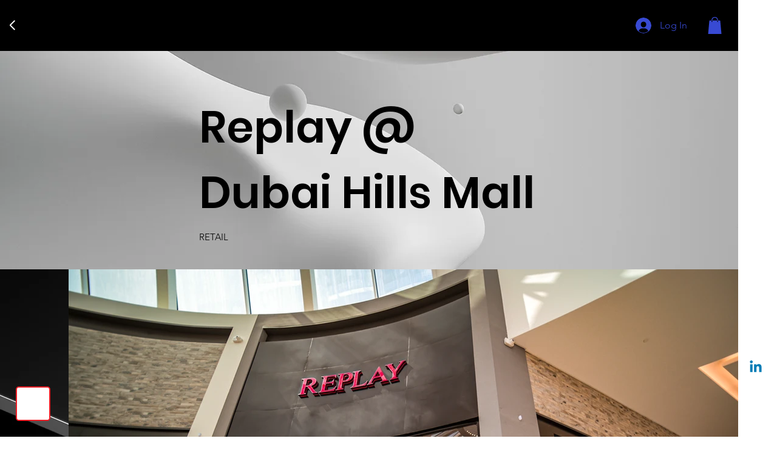

--- FILE ---
content_type: text/html; charset=UTF-8
request_url: https://www.ebonite.ae/projects/replay-@-dubai-hills-mall
body_size: 165519
content:
<!DOCTYPE html>
<html lang="en">
<head>
  
  <!-- SEO Tags -->
  <title>Replay @ Dubai Hills Mall</title>
  <meta name="description" content="RETAIL"/>
  <link rel="canonical" href="https://www.ebonite.ae/projects/replay-@-dubai-hills-mall"/>
  <meta name="robots" content="index"/>
  <meta property="og:title" content="Replay @ Dubai Hills Mall"/>
  <meta property="og:description" content="RETAIL"/>
  <meta property="og:image" content="https://static.wixstatic.com/media/0a9af9_c34bbb3cc6f246b5a43ff31f8eaa9ef6~mv2.jpg/v1/fill/w_6048,h_4024,al_c,q_90/DSC_2725.jpg"/>
  <meta property="og:image:width" content="6048"/>
  <meta property="og:image:height" content="4024"/>
  <meta property="og:url" content="https://www.ebonite.ae/projects/replay-@-dubai-hills-mall"/>
  <meta property="og:site_name" content="EBONITE DECOR LLC"/>
  <meta property="og:type" content="website"/>
  <script type="application/ld+json">{}</script>
  <script type="application/ld+json">{}</script>
  <meta name="google-site-verification" content="L7Ncym9_09Q7UE7ezg3Fiis-SNhYYPBWOcwQEutXoa8"/>
  <meta name="twitter:card" content="summary_large_image"/>
  <meta name="twitter:title" content="Replay @ Dubai Hills Mall"/>
  <meta name="twitter:description" content="RETAIL"/>
  <meta name="twitter:image" content="https://static.wixstatic.com/media/0a9af9_c34bbb3cc6f246b5a43ff31f8eaa9ef6~mv2.jpg/v1/fill/w_6048,h_4024,al_c,q_90/DSC_2725.jpg"/>

  
  <meta charset='utf-8'>
  <meta name="viewport" content="width=device-width, initial-scale=1" id="wixDesktopViewport" />
  <meta http-equiv="X-UA-Compatible" content="IE=edge">
  <meta name="generator" content="Wix.com Website Builder"/>

  <link rel="icon" sizes="192x192" href="https://static.wixstatic.com/media/0a9af9_03c9365de65e4ad08494b41cd30caecf%7Emv2.png/v1/fill/w_192%2Ch_192%2Clg_1%2Cusm_0.66_1.00_0.01/0a9af9_03c9365de65e4ad08494b41cd30caecf%7Emv2.png" type="image/png"/>
  <link rel="shortcut icon" href="https://static.wixstatic.com/media/0a9af9_03c9365de65e4ad08494b41cd30caecf%7Emv2.png/v1/fill/w_192%2Ch_192%2Clg_1%2Cusm_0.66_1.00_0.01/0a9af9_03c9365de65e4ad08494b41cd30caecf%7Emv2.png" type="image/png"/>
  <link rel="apple-touch-icon" href="https://static.wixstatic.com/media/0a9af9_03c9365de65e4ad08494b41cd30caecf%7Emv2.png/v1/fill/w_180%2Ch_180%2Clg_1%2Cusm_0.66_1.00_0.01/0a9af9_03c9365de65e4ad08494b41cd30caecf%7Emv2.png" type="image/png"/>

  <!-- Safari Pinned Tab Icon -->
  <!-- <link rel="mask-icon" href="https://static.wixstatic.com/media/0a9af9_03c9365de65e4ad08494b41cd30caecf%7Emv2.png/v1/fill/w_192%2Ch_192%2Clg_1%2Cusm_0.66_1.00_0.01/0a9af9_03c9365de65e4ad08494b41cd30caecf%7Emv2.png"> -->

  <!-- Original trials -->
  


  <!-- Segmenter Polyfill -->
  <script>
    if (!window.Intl || !window.Intl.Segmenter) {
      (function() {
        var script = document.createElement('script');
        script.src = 'https://static.parastorage.com/unpkg/@formatjs/intl-segmenter@11.7.10/polyfill.iife.js';
        document.head.appendChild(script);
      })();
    }
  </script>

  <!-- Legacy Polyfills -->
  <script nomodule="" src="https://static.parastorage.com/unpkg/core-js-bundle@3.2.1/minified.js"></script>
  <script nomodule="" src="https://static.parastorage.com/unpkg/focus-within-polyfill@5.0.9/dist/focus-within-polyfill.js"></script>

  <!-- Performance API Polyfills -->
  <script>
  (function () {
    var noop = function noop() {};
    if ("performance" in window === false) {
      window.performance = {};
    }
    window.performance.mark = performance.mark || noop;
    window.performance.measure = performance.measure || noop;
    if ("now" in window.performance === false) {
      var nowOffset = Date.now();
      if (performance.timing && performance.timing.navigationStart) {
        nowOffset = performance.timing.navigationStart;
      }
      window.performance.now = function now() {
        return Date.now() - nowOffset;
      };
    }
  })();
  </script>

  <!-- Globals Definitions -->
  <script>
    (function () {
      var now = Date.now()
      window.initialTimestamps = {
        initialTimestamp: now,
        initialRequestTimestamp: Math.round(performance.timeOrigin ? performance.timeOrigin : now - performance.now())
      }

      window.thunderboltTag = "QA_READY"
      window.thunderboltVersion = "1.16797.0"
    })();
  </script>

  <!-- Essential Viewer Model -->
  <script type="application/json" id="wix-essential-viewer-model">{"fleetConfig":{"fleetName":"thunderbolt-seo-isolated-renderer","type":"Rollout","code":1},"mode":{"qa":false,"enableTestApi":false,"debug":false,"ssrIndicator":false,"ssrOnly":false,"siteAssetsFallback":"enable","versionIndicator":false},"componentsLibrariesTopology":[{"artifactId":"editor-elements","namespace":"wixui","url":"https:\/\/static.parastorage.com\/services\/editor-elements\/1.14865.0"},{"artifactId":"editor-elements","namespace":"dsgnsys","url":"https:\/\/static.parastorage.com\/services\/editor-elements\/1.14865.0"}],"siteFeaturesConfigs":{"sessionManager":{"isRunningInDifferentSiteContext":false}},"language":{"userLanguage":"en"},"siteAssets":{"clientTopology":{"mediaRootUrl":"https:\/\/static.wixstatic.com","scriptsUrl":"static.parastorage.com","staticMediaUrl":"https:\/\/static.wixstatic.com\/media","moduleRepoUrl":"https:\/\/static.parastorage.com\/unpkg","fileRepoUrl":"https:\/\/static.parastorage.com\/services","viewerAppsUrl":"https:\/\/viewer-apps.parastorage.com","viewerAssetsUrl":"https:\/\/viewer-assets.parastorage.com","siteAssetsUrl":"https:\/\/siteassets.parastorage.com","pageJsonServerUrls":["https:\/\/pages.parastorage.com","https:\/\/staticorigin.wixstatic.com","https:\/\/www.ebonite.ae","https:\/\/fallback.wix.com\/wix-html-editor-pages-webapp\/page"],"pathOfTBModulesInFileRepoForFallback":"wix-thunderbolt\/dist\/"}},"siteFeatures":["accessibilityBrowserZoom","accessibility","appMonitoring","assetsLoader","businessLogger","captcha","clickHandlerRegistrar","codeEmbed","commonConfig","componentsLoader","componentsRegistry","consentPolicy","customCss","cyclicTabbing","domSelectors","dynamicPages","environmentWixCodeSdk","environment","lightbox","locationWixCodeSdk","mpaNavigation","navigationManager","navigationPhases","ooi","pages","panorama","renderer","reporter","routerFetch","router","scrollRestoration","seoWixCodeSdk","seo","sessionManager","siteMembersWixCodeSdk","siteMembers","siteScrollBlocker","siteWixCodeSdk","speculationRules","ssrCache","stores","structureApi","thunderboltInitializer","tpaCommons","translations","usedPlatformApis","warmupData","windowMessageRegistrar","windowWixCodeSdk","wixCustomElementComponent","wixEmbedsApi","componentsReact","platform"],"site":{"externalBaseUrl":"https:\/\/www.ebonite.ae","isSEO":true},"media":{"staticMediaUrl":"https:\/\/static.wixstatic.com\/media","mediaRootUrl":"https:\/\/static.wixstatic.com\/","staticVideoUrl":"https:\/\/video.wixstatic.com\/"},"requestUrl":"https:\/\/www.ebonite.ae\/projects\/replay-@-dubai-hills-mall","rollout":{"siteAssetsVersionsRollout":false,"isDACRollout":0,"isTBRollout":true},"commonConfig":{"brand":"studio","host":"VIEWER","bsi":"","consentPolicy":{},"consentPolicyHeader":{},"siteRevision":"366","renderingFlow":"NONE","language":"en","locale":"ar-ae"},"interactionSampleRatio":0.01,"dynamicModelUrl":"https:\/\/www.ebonite.ae\/_api\/v2\/dynamicmodel","accessTokensUrl":"https:\/\/www.ebonite.ae\/_api\/v1\/access-tokens","isExcludedFromSecurityExperiments":false,"experiments":{"specs.thunderbolt.hardenFetchAndXHR":true,"specs.thunderbolt.securityExperiments":true}}</script>
  <script>window.viewerModel = JSON.parse(document.getElementById('wix-essential-viewer-model').textContent)</script>

  <script>
    window.commonConfig = viewerModel.commonConfig
  </script>

  
  <!-- BEGIN handleAccessTokens bundle -->

  <script data-url="https://static.parastorage.com/services/wix-thunderbolt/dist/handleAccessTokens.inline.4f2f9a53.bundle.min.js">(()=>{"use strict";function e(e){let{context:o,property:r,value:n,enumerable:i=!0}=e,c=e.get,l=e.set;if(!r||void 0===n&&!c&&!l)return new Error("property and value are required");let a=o||globalThis,s=a?.[r],u={};if(void 0!==n)u.value=n;else{if(c){let e=t(c);e&&(u.get=e)}if(l){let e=t(l);e&&(u.set=e)}}let p={...u,enumerable:i||!1,configurable:!1};void 0!==n&&(p.writable=!1);try{Object.defineProperty(a,r,p)}catch(e){return e instanceof TypeError?s:e}return s}function t(e,t){return"function"==typeof e?e:!0===e?.async&&"function"==typeof e.func?t?async function(t){return e.func(t)}:async function(){return e.func()}:"function"==typeof e?.func?e.func:void 0}try{e({property:"strictDefine",value:e})}catch{}try{e({property:"defineStrictObject",value:r})}catch{}try{e({property:"defineStrictMethod",value:n})}catch{}var o=["toString","toLocaleString","valueOf","constructor","prototype"];function r(t){let{context:n,property:c,propertiesToExclude:l=[],skipPrototype:a=!1,hardenPrototypePropertiesToExclude:s=[]}=t;if(!c)return new Error("property is required");let u=(n||globalThis)[c],p={},f=i(n,c);u&&("object"==typeof u||"function"==typeof u)&&Reflect.ownKeys(u).forEach(t=>{if(!l.includes(t)&&!o.includes(t)){let o=i(u,t);if(o&&(o.writable||o.configurable)){let{value:r,get:n,set:i,enumerable:c=!1}=o,l={};void 0!==r?l.value=r:n?l.get=n:i&&(l.set=i);try{let o=e({context:u,property:t,...l,enumerable:c});p[t]=o}catch(e){if(!(e instanceof TypeError))throw e;try{p[t]=o.value||o.get||o.set}catch{}}}}});let d={originalObject:u,originalProperties:p};if(!a&&void 0!==u?.prototype){let e=r({context:u,property:"prototype",propertiesToExclude:s,skipPrototype:!0});e instanceof Error||(d.originalPrototype=e?.originalObject,d.originalPrototypeProperties=e?.originalProperties)}return e({context:n,property:c,value:u,enumerable:f?.enumerable}),d}function n(t,o){let r=(o||globalThis)[t],n=i(o||globalThis,t);return r&&n&&(n.writable||n.configurable)?(Object.freeze(r),e({context:globalThis,property:t,value:r})):r}function i(e,t){if(e&&t)try{return Reflect.getOwnPropertyDescriptor(e,t)}catch{return}}function c(e){if("string"!=typeof e)return e;try{return decodeURIComponent(e).toLowerCase().trim()}catch{return e.toLowerCase().trim()}}function l(e,t){let o="";if("string"==typeof e)o=e.split("=")[0]?.trim()||"";else{if(!e||"string"!=typeof e.name)return!1;o=e.name}return t.has(c(o)||"")}function a(e,t){let o;return o="string"==typeof e?e.split(";").map(e=>e.trim()).filter(e=>e.length>0):e||[],o.filter(e=>!l(e,t))}var s=null;function u(){return null===s&&(s=typeof Document>"u"?void 0:Object.getOwnPropertyDescriptor(Document.prototype,"cookie")),s}function p(t,o){if(!globalThis?.cookieStore)return;let r=globalThis.cookieStore.get.bind(globalThis.cookieStore),n=globalThis.cookieStore.getAll.bind(globalThis.cookieStore),i=globalThis.cookieStore.set.bind(globalThis.cookieStore),c=globalThis.cookieStore.delete.bind(globalThis.cookieStore);return e({context:globalThis.CookieStore.prototype,property:"get",value:async function(e){return l(("string"==typeof e?e:e.name)||"",t)?null:r.call(this,e)},enumerable:!0}),e({context:globalThis.CookieStore.prototype,property:"getAll",value:async function(){return a(await n.apply(this,Array.from(arguments)),t)},enumerable:!0}),e({context:globalThis.CookieStore.prototype,property:"set",value:async function(){let e=Array.from(arguments);if(!l(1===e.length?e[0].name:e[0],t))return i.apply(this,e);o&&console.warn(o)},enumerable:!0}),e({context:globalThis.CookieStore.prototype,property:"delete",value:async function(){let e=Array.from(arguments);if(!l(1===e.length?e[0].name:e[0],t))return c.apply(this,e)},enumerable:!0}),e({context:globalThis.cookieStore,property:"prototype",value:globalThis.CookieStore.prototype,enumerable:!1}),e({context:globalThis,property:"cookieStore",value:globalThis.cookieStore,enumerable:!0}),{get:r,getAll:n,set:i,delete:c}}var f=["TextEncoder","TextDecoder","XMLHttpRequestEventTarget","EventTarget","URL","JSON","Reflect","Object","Array","Map","Set","WeakMap","WeakSet","Promise","Symbol","Error"],d=["addEventListener","removeEventListener","dispatchEvent","encodeURI","encodeURIComponent","decodeURI","decodeURIComponent"];const y=(e,t)=>{try{const o=t?t.get.call(document):document.cookie;return o.split(";").map(e=>e.trim()).filter(t=>t?.startsWith(e))[0]?.split("=")[1]}catch(e){return""}},g=(e="",t="",o="/")=>`${e}=; ${t?`domain=${t};`:""} max-age=0; path=${o}; expires=Thu, 01 Jan 1970 00:00:01 GMT`;function m(){(function(){if("undefined"!=typeof window){const e=performance.getEntriesByType("navigation")[0];return"back_forward"===(e?.type||"")}return!1})()&&function(){const{counter:e}=function(){const e=b("getItem");if(e){const[t,o]=e.split("-"),r=o?parseInt(o,10):0;if(r>=3){const e=t?Number(t):0;if(Date.now()-e>6e4)return{counter:0}}return{counter:r}}return{counter:0}}();e<3?(!function(e=1){b("setItem",`${Date.now()}-${e}`)}(e+1),window.location.reload()):console.error("ATS: Max reload attempts reached")}()}function b(e,t){try{return sessionStorage[e]("reload",t||"")}catch(e){console.error("ATS: Error calling sessionStorage:",e)}}const h="client-session-bind",v="sec-fetch-unsupported",{experiments:w}=window.viewerModel,T=[h,"client-binding",v,"svSession","smSession","server-session-bind","wixSession2","wixSession3"].map(e=>e.toLowerCase()),{cookie:S}=function(t,o){let r=new Set(t);return e({context:document,property:"cookie",set:{func:e=>function(e,t,o,r){let n=u(),i=c(t.split(";")[0]||"")||"";[...o].every(e=>!i.startsWith(e.toLowerCase()))&&n?.set?n.set.call(e,t):r&&console.warn(r)}(document,e,r,o)},get:{func:()=>function(e,t){let o=u();if(!o?.get)throw new Error("Cookie descriptor or getter not available");return a(o.get.call(e),t).join("; ")}(document,r)},enumerable:!0}),{cookieStore:p(r,o),cookie:u()}}(T),k="tbReady",x="security_overrideGlobals",{experiments:E,siteFeaturesConfigs:C,accessTokensUrl:P}=window.viewerModel,R=P,M={},O=(()=>{const e=y(h,S);if(w["specs.thunderbolt.browserCacheReload"]){y(v,S)||e?b("removeItem"):m()}return(()=>{const e=g(h),t=g(h,location.hostname);S.set.call(document,e),S.set.call(document,t)})(),e})();O&&(M["client-binding"]=O);const D=fetch;addEventListener(k,function e(t){const{logger:o}=t.detail;try{window.tb.init({fetch:D,fetchHeaders:M})}catch(e){const t=new Error("TB003");o.meter(`${x}_${t.message}`,{paramsOverrides:{errorType:x,eventString:t.message}}),window?.viewerModel?.mode.debug&&console.error(e)}finally{removeEventListener(k,e)}}),E["specs.thunderbolt.hardenFetchAndXHR"]||(window.fetchDynamicModel=()=>C.sessionManager.isRunningInDifferentSiteContext?Promise.resolve({}):fetch(R,{credentials:"same-origin",headers:M}).then(function(e){if(!e.ok)throw new Error(`[${e.status}]${e.statusText}`);return e.json()}),window.dynamicModelPromise=window.fetchDynamicModel())})();
//# sourceMappingURL=https://static.parastorage.com/services/wix-thunderbolt/dist/handleAccessTokens.inline.4f2f9a53.bundle.min.js.map</script>

<!-- END handleAccessTokens bundle -->

<!-- BEGIN overrideGlobals bundle -->

<script data-url="https://static.parastorage.com/services/wix-thunderbolt/dist/overrideGlobals.inline.ec13bfcf.bundle.min.js">(()=>{"use strict";function e(e){let{context:r,property:o,value:n,enumerable:i=!0}=e,c=e.get,a=e.set;if(!o||void 0===n&&!c&&!a)return new Error("property and value are required");let l=r||globalThis,u=l?.[o],s={};if(void 0!==n)s.value=n;else{if(c){let e=t(c);e&&(s.get=e)}if(a){let e=t(a);e&&(s.set=e)}}let p={...s,enumerable:i||!1,configurable:!1};void 0!==n&&(p.writable=!1);try{Object.defineProperty(l,o,p)}catch(e){return e instanceof TypeError?u:e}return u}function t(e,t){return"function"==typeof e?e:!0===e?.async&&"function"==typeof e.func?t?async function(t){return e.func(t)}:async function(){return e.func()}:"function"==typeof e?.func?e.func:void 0}try{e({property:"strictDefine",value:e})}catch{}try{e({property:"defineStrictObject",value:o})}catch{}try{e({property:"defineStrictMethod",value:n})}catch{}var r=["toString","toLocaleString","valueOf","constructor","prototype"];function o(t){let{context:n,property:c,propertiesToExclude:a=[],skipPrototype:l=!1,hardenPrototypePropertiesToExclude:u=[]}=t;if(!c)return new Error("property is required");let s=(n||globalThis)[c],p={},f=i(n,c);s&&("object"==typeof s||"function"==typeof s)&&Reflect.ownKeys(s).forEach(t=>{if(!a.includes(t)&&!r.includes(t)){let r=i(s,t);if(r&&(r.writable||r.configurable)){let{value:o,get:n,set:i,enumerable:c=!1}=r,a={};void 0!==o?a.value=o:n?a.get=n:i&&(a.set=i);try{let r=e({context:s,property:t,...a,enumerable:c});p[t]=r}catch(e){if(!(e instanceof TypeError))throw e;try{p[t]=r.value||r.get||r.set}catch{}}}}});let d={originalObject:s,originalProperties:p};if(!l&&void 0!==s?.prototype){let e=o({context:s,property:"prototype",propertiesToExclude:u,skipPrototype:!0});e instanceof Error||(d.originalPrototype=e?.originalObject,d.originalPrototypeProperties=e?.originalProperties)}return e({context:n,property:c,value:s,enumerable:f?.enumerable}),d}function n(t,r){let o=(r||globalThis)[t],n=i(r||globalThis,t);return o&&n&&(n.writable||n.configurable)?(Object.freeze(o),e({context:globalThis,property:t,value:o})):o}function i(e,t){if(e&&t)try{return Reflect.getOwnPropertyDescriptor(e,t)}catch{return}}function c(e){if("string"!=typeof e)return e;try{return decodeURIComponent(e).toLowerCase().trim()}catch{return e.toLowerCase().trim()}}function a(e,t){return e instanceof Headers?e.forEach((r,o)=>{l(o,t)||e.delete(o)}):Object.keys(e).forEach(r=>{l(r,t)||delete e[r]}),e}function l(e,t){return!t.has(c(e)||"")}function u(e,t){let r=!0,o=function(e){let t,r;if(globalThis.Request&&e instanceof Request)t=e.url;else{if("function"!=typeof e?.toString)throw new Error("Unsupported type for url");t=e.toString()}try{return new URL(t).pathname}catch{return r=t.replace(/#.+/gi,"").split("?").shift(),r.startsWith("/")?r:`/${r}`}}(e),n=c(o);return n&&t.some(e=>n.includes(e))&&(r=!1),r}function s(t,r,o){let n=fetch,i=XMLHttpRequest,c=new Set(r);function s(){let e=new i,r=e.open,n=e.setRequestHeader;return e.open=function(){let n=Array.from(arguments),i=n[1];if(n.length<2||u(i,t))return r.apply(e,n);throw new Error(o||`Request not allowed for path ${i}`)},e.setRequestHeader=function(t,r){l(decodeURIComponent(t),c)&&n.call(e,t,r)},e}return e({property:"fetch",value:function(){let e=function(e,t){return globalThis.Request&&e[0]instanceof Request&&e[0]?.headers?a(e[0].headers,t):e[1]?.headers&&a(e[1].headers,t),e}(arguments,c);return u(arguments[0],t)?n.apply(globalThis,Array.from(e)):new Promise((e,t)=>{t(new Error(o||`Request not allowed for path ${arguments[0]}`))})},enumerable:!0}),e({property:"XMLHttpRequest",value:s,enumerable:!0}),Object.keys(i).forEach(e=>{s[e]=i[e]}),{fetch:n,XMLHttpRequest:i}}var p=["TextEncoder","TextDecoder","XMLHttpRequestEventTarget","EventTarget","URL","JSON","Reflect","Object","Array","Map","Set","WeakMap","WeakSet","Promise","Symbol","Error"],f=["addEventListener","removeEventListener","dispatchEvent","encodeURI","encodeURIComponent","decodeURI","decodeURIComponent"];const d=function(){let t=globalThis.open,r=document.open;function o(e,r,o){let n="string"!=typeof e,i=t.call(window,e,r,o);return n||e&&function(e){return e.startsWith("//")&&/(?:[a-z0-9](?:[a-z0-9-]{0,61}[a-z0-9])?\.)+[a-z0-9][a-z0-9-]{0,61}[a-z0-9]/g.test(`${location.protocol}:${e}`)&&(e=`${location.protocol}${e}`),!e.startsWith("http")||new URL(e).hostname===location.hostname}(e)?{}:i}return e({property:"open",value:o,context:globalThis,enumerable:!0}),e({property:"open",value:function(e,t,n){return e?o(e,t,n):r.call(document,e||"",t||"",n||"")},context:document,enumerable:!0}),{open:t,documentOpen:r}},y=function(){let t=document.createElement,r=Element.prototype.setAttribute,o=Element.prototype.setAttributeNS;return e({property:"createElement",context:document,value:function(n,i){let a=t.call(document,n,i);if("iframe"===c(n)){e({property:"srcdoc",context:a,get:()=>"",set:()=>{console.warn("`srcdoc` is not allowed in iframe elements.")}});let t=function(e,t){"srcdoc"!==e.toLowerCase()?r.call(a,e,t):console.warn("`srcdoc` attribute is not allowed to be set.")},n=function(e,t,r){"srcdoc"!==t.toLowerCase()?o.call(a,e,t,r):console.warn("`srcdoc` attribute is not allowed to be set.")};a.setAttribute=t,a.setAttributeNS=n}return a},enumerable:!0}),{createElement:t,setAttribute:r,setAttributeNS:o}},m=["client-binding"],b=["/_api/v1/access-tokens","/_api/v2/dynamicmodel","/_api/one-app-session-web/v3/businesses"],h=function(){let t=setTimeout,r=setInterval;return o("setTimeout",0,globalThis),o("setInterval",0,globalThis),{setTimeout:t,setInterval:r};function o(t,r,o){let n=o||globalThis,i=n[t];if(!i||"function"!=typeof i)throw new Error(`Function ${t} not found or is not a function`);e({property:t,value:function(){let e=Array.from(arguments);if("string"!=typeof e[r])return i.apply(n,e);console.warn(`Calling ${t} with a String Argument at index ${r} is not allowed`)},context:o,enumerable:!0})}},v=function(){if(navigator&&"serviceWorker"in navigator){let t=navigator.serviceWorker.register;return e({context:navigator.serviceWorker,property:"register",value:function(){console.log("Service worker registration is not allowed")},enumerable:!0}),{register:t}}return{}};performance.mark("overrideGlobals started");const{isExcludedFromSecurityExperiments:g,experiments:w}=window.viewerModel,E=!g&&w["specs.thunderbolt.securityExperiments"];try{d(),E&&y(),w["specs.thunderbolt.hardenFetchAndXHR"]&&E&&s(b,m),v(),(e=>{let t=[],r=[];r=r.concat(["TextEncoder","TextDecoder"]),e&&(r=r.concat(["XMLHttpRequestEventTarget","EventTarget"])),r=r.concat(["URL","JSON"]),e&&(t=t.concat(["addEventListener","removeEventListener"])),t=t.concat(["encodeURI","encodeURIComponent","decodeURI","decodeURIComponent"]),r=r.concat(["String","Number"]),e&&r.push("Object"),r=r.concat(["Reflect"]),t.forEach(e=>{n(e),["addEventListener","removeEventListener"].includes(e)&&n(e,document)}),r.forEach(e=>{o({property:e})})})(E),E&&h()}catch(e){window?.viewerModel?.mode.debug&&console.error(e);const t=new Error("TB006");window.fedops?.reportError(t,"security_overrideGlobals"),window.Sentry?window.Sentry.captureException(t):globalThis.defineStrictProperty("sentryBuffer",[t],window,!1)}performance.mark("overrideGlobals ended")})();
//# sourceMappingURL=https://static.parastorage.com/services/wix-thunderbolt/dist/overrideGlobals.inline.ec13bfcf.bundle.min.js.map</script>

<!-- END overrideGlobals bundle -->


  
  <script>
    window.commonConfig = viewerModel.commonConfig

	
  </script>

  <!-- Initial CSS -->
  <style data-url="https://static.parastorage.com/services/wix-thunderbolt/dist/main.347af09f.min.css">@keyframes slide-horizontal-new{0%{transform:translateX(100%)}}@keyframes slide-horizontal-old{80%{opacity:1}to{opacity:0;transform:translateX(-100%)}}@keyframes slide-vertical-new{0%{transform:translateY(-100%)}}@keyframes slide-vertical-old{80%{opacity:1}to{opacity:0;transform:translateY(100%)}}@keyframes out-in-new{0%{opacity:0}}@keyframes out-in-old{to{opacity:0}}:root:active-view-transition{view-transition-name:none}::view-transition{pointer-events:none}:root:active-view-transition::view-transition-new(page-group),:root:active-view-transition::view-transition-old(page-group){animation-duration:.6s;cursor:wait;pointer-events:all}:root:active-view-transition-type(SlideHorizontal)::view-transition-old(page-group){animation:slide-horizontal-old .6s cubic-bezier(.83,0,.17,1) forwards;mix-blend-mode:normal}:root:active-view-transition-type(SlideHorizontal)::view-transition-new(page-group){animation:slide-horizontal-new .6s cubic-bezier(.83,0,.17,1) backwards;mix-blend-mode:normal}:root:active-view-transition-type(SlideVertical)::view-transition-old(page-group){animation:slide-vertical-old .6s cubic-bezier(.83,0,.17,1) forwards;mix-blend-mode:normal}:root:active-view-transition-type(SlideVertical)::view-transition-new(page-group){animation:slide-vertical-new .6s cubic-bezier(.83,0,.17,1) backwards;mix-blend-mode:normal}:root:active-view-transition-type(OutIn)::view-transition-old(page-group){animation:out-in-old .35s cubic-bezier(.22,1,.36,1) forwards}:root:active-view-transition-type(OutIn)::view-transition-new(page-group){animation:out-in-new .35s cubic-bezier(.64,0,.78,0) .35s backwards}@media(prefers-reduced-motion:reduce){::view-transition-group(*),::view-transition-new(*),::view-transition-old(*){animation:none!important}}body,html{background:transparent;border:0;margin:0;outline:0;padding:0;vertical-align:baseline}body{--scrollbar-width:0px;font-family:Arial,Helvetica,sans-serif;font-size:10px}body,html{height:100%}body{overflow-x:auto;overflow-y:scroll}body:not(.responsive) #site-root{min-width:var(--site-width);width:100%}body:not([data-js-loaded]) [data-hide-prejs]{visibility:hidden}interact-element{display:contents}#SITE_CONTAINER{position:relative}:root{--one-unit:1vw;--section-max-width:9999px;--spx-stopper-max:9999px;--spx-stopper-min:0px;--browser-zoom:1}@supports(-webkit-appearance:none) and (stroke-color:transparent){:root{--safari-sticky-fix:opacity;--experimental-safari-sticky-fix:translateZ(0)}}@supports(container-type:inline-size){:root{--one-unit:1cqw}}[id^=oldHoverBox-]{mix-blend-mode:plus-lighter;transition:opacity .5s ease,visibility .5s ease}[data-mesh-id$=inlineContent-gridContainer]:has(>[id^=oldHoverBox-]){isolation:isolate}</style>
<style data-url="https://static.parastorage.com/services/wix-thunderbolt/dist/main.renderer.25146d00.min.css">a,abbr,acronym,address,applet,b,big,blockquote,button,caption,center,cite,code,dd,del,dfn,div,dl,dt,em,fieldset,font,footer,form,h1,h2,h3,h4,h5,h6,header,i,iframe,img,ins,kbd,label,legend,li,nav,object,ol,p,pre,q,s,samp,section,small,span,strike,strong,sub,sup,table,tbody,td,tfoot,th,thead,title,tr,tt,u,ul,var{background:transparent;border:0;margin:0;outline:0;padding:0;vertical-align:baseline}input,select,textarea{box-sizing:border-box;font-family:Helvetica,Arial,sans-serif}ol,ul{list-style:none}blockquote,q{quotes:none}ins{text-decoration:none}del{text-decoration:line-through}table{border-collapse:collapse;border-spacing:0}a{cursor:pointer;text-decoration:none}.testStyles{overflow-y:hidden}.reset-button{-webkit-appearance:none;background:none;border:0;color:inherit;font:inherit;line-height:normal;outline:0;overflow:visible;padding:0;-webkit-user-select:none;-moz-user-select:none;-ms-user-select:none}:focus{outline:none}body.device-mobile-optimized:not(.disable-site-overflow){overflow-x:hidden;overflow-y:scroll}body.device-mobile-optimized:not(.responsive) #SITE_CONTAINER{margin-left:auto;margin-right:auto;overflow-x:visible;position:relative;width:320px}body.device-mobile-optimized:not(.responsive):not(.blockSiteScrolling) #SITE_CONTAINER{margin-top:0}body.device-mobile-optimized>*{max-width:100%!important}body.device-mobile-optimized #site-root{overflow-x:hidden;overflow-y:hidden}@supports(overflow:clip){body.device-mobile-optimized #site-root{overflow-x:clip;overflow-y:clip}}body.device-mobile-non-optimized #SITE_CONTAINER #site-root{overflow-x:clip;overflow-y:clip}body.device-mobile-non-optimized.fullScreenMode{background-color:#5f6360}body.device-mobile-non-optimized.fullScreenMode #MOBILE_ACTIONS_MENU,body.device-mobile-non-optimized.fullScreenMode #SITE_BACKGROUND,body.device-mobile-non-optimized.fullScreenMode #site-root,body.fullScreenMode #WIX_ADS{visibility:hidden}body.fullScreenMode{overflow-x:hidden!important;overflow-y:hidden!important}body.fullScreenMode.device-mobile-optimized #TINY_MENU{opacity:0;pointer-events:none}body.fullScreenMode-scrollable.device-mobile-optimized{overflow-x:hidden!important;overflow-y:auto!important}body.fullScreenMode-scrollable.device-mobile-optimized #masterPage,body.fullScreenMode-scrollable.device-mobile-optimized #site-root{overflow-x:hidden!important;overflow-y:hidden!important}body.fullScreenMode-scrollable.device-mobile-optimized #SITE_BACKGROUND,body.fullScreenMode-scrollable.device-mobile-optimized #masterPage{height:auto!important}body.fullScreenMode-scrollable.device-mobile-optimized #masterPage.mesh-layout{height:0!important}body.blockSiteScrolling,body.siteScrollingBlocked{position:fixed;width:100%}body.siteScrollingBlockedIOSFix{overflow:hidden!important}body.blockSiteScrolling #SITE_CONTAINER{margin-top:calc(var(--blocked-site-scroll-margin-top)*-1)}#site-root{margin:0 auto;min-height:100%;position:relative;top:var(--wix-ads-height)}#site-root img:not([src]){visibility:hidden}#site-root svg img:not([src]){visibility:visible}.auto-generated-link{color:inherit}#SCROLL_TO_BOTTOM,#SCROLL_TO_TOP{height:0}.has-click-trigger{cursor:pointer}.fullScreenOverlay{bottom:0;display:flex;justify-content:center;left:0;overflow-y:hidden;position:fixed;right:0;top:-60px;z-index:1005}.fullScreenOverlay>.fullScreenOverlayContent{bottom:0;left:0;margin:0 auto;overflow:hidden;position:absolute;right:0;top:60px;transform:translateZ(0)}[data-mesh-id$=centeredContent],[data-mesh-id$=form],[data-mesh-id$=inlineContent]{pointer-events:none;position:relative}[data-mesh-id$=-gridWrapper],[data-mesh-id$=-rotated-wrapper]{pointer-events:none}[data-mesh-id$=-gridContainer]>*,[data-mesh-id$=-rotated-wrapper]>*,[data-mesh-id$=inlineContent]>:not([data-mesh-id$=-gridContainer]){pointer-events:auto}.device-mobile-optimized #masterPage.mesh-layout #SOSP_CONTAINER_CUSTOM_ID{grid-area:2/1/3/2;-ms-grid-row:2;position:relative}#masterPage.mesh-layout{-ms-grid-rows:max-content max-content min-content max-content;-ms-grid-columns:100%;align-items:start;display:-ms-grid;display:grid;grid-template-columns:100%;grid-template-rows:max-content max-content min-content max-content;justify-content:stretch}#masterPage.mesh-layout #PAGES_CONTAINER,#masterPage.mesh-layout #SITE_FOOTER-placeholder,#masterPage.mesh-layout #SITE_FOOTER_WRAPPER,#masterPage.mesh-layout #SITE_HEADER-placeholder,#masterPage.mesh-layout #SITE_HEADER_WRAPPER,#masterPage.mesh-layout #SOSP_CONTAINER_CUSTOM_ID[data-state~=mobileView],#masterPage.mesh-layout #soapAfterPagesContainer,#masterPage.mesh-layout #soapBeforePagesContainer{-ms-grid-row-align:start;-ms-grid-column-align:start;-ms-grid-column:1}#masterPage.mesh-layout #SITE_HEADER-placeholder,#masterPage.mesh-layout #SITE_HEADER_WRAPPER{grid-area:1/1/2/2;-ms-grid-row:1}#masterPage.mesh-layout #PAGES_CONTAINER,#masterPage.mesh-layout #soapAfterPagesContainer,#masterPage.mesh-layout #soapBeforePagesContainer{grid-area:3/1/4/2;-ms-grid-row:3}#masterPage.mesh-layout #soapAfterPagesContainer,#masterPage.mesh-layout #soapBeforePagesContainer{width:100%}#masterPage.mesh-layout #PAGES_CONTAINER{align-self:stretch}#masterPage.mesh-layout main#PAGES_CONTAINER{display:block}#masterPage.mesh-layout #SITE_FOOTER-placeholder,#masterPage.mesh-layout #SITE_FOOTER_WRAPPER{grid-area:4/1/5/2;-ms-grid-row:4}#masterPage.mesh-layout #SITE_PAGES,#masterPage.mesh-layout [data-mesh-id=PAGES_CONTAINERcenteredContent],#masterPage.mesh-layout [data-mesh-id=PAGES_CONTAINERinlineContent]{height:100%}#masterPage.mesh-layout.desktop>*{width:100%}#masterPage.mesh-layout #PAGES_CONTAINER,#masterPage.mesh-layout #SITE_FOOTER,#masterPage.mesh-layout #SITE_FOOTER_WRAPPER,#masterPage.mesh-layout #SITE_HEADER,#masterPage.mesh-layout #SITE_HEADER_WRAPPER,#masterPage.mesh-layout #SITE_PAGES,#masterPage.mesh-layout #masterPageinlineContent{position:relative}#masterPage.mesh-layout #SITE_HEADER{grid-area:1/1/2/2}#masterPage.mesh-layout #SITE_FOOTER{grid-area:4/1/5/2}#masterPage.mesh-layout.overflow-x-clip #SITE_FOOTER,#masterPage.mesh-layout.overflow-x-clip #SITE_HEADER{overflow-x:clip}[data-z-counter]{z-index:0}[data-z-counter="0"]{z-index:auto}.wixSiteProperties{-webkit-font-smoothing:antialiased;-moz-osx-font-smoothing:grayscale}:root{--wst-button-color-fill-primary:rgb(var(--color_48));--wst-button-color-border-primary:rgb(var(--color_49));--wst-button-color-text-primary:rgb(var(--color_50));--wst-button-color-fill-primary-hover:rgb(var(--color_51));--wst-button-color-border-primary-hover:rgb(var(--color_52));--wst-button-color-text-primary-hover:rgb(var(--color_53));--wst-button-color-fill-primary-disabled:rgb(var(--color_54));--wst-button-color-border-primary-disabled:rgb(var(--color_55));--wst-button-color-text-primary-disabled:rgb(var(--color_56));--wst-button-color-fill-secondary:rgb(var(--color_57));--wst-button-color-border-secondary:rgb(var(--color_58));--wst-button-color-text-secondary:rgb(var(--color_59));--wst-button-color-fill-secondary-hover:rgb(var(--color_60));--wst-button-color-border-secondary-hover:rgb(var(--color_61));--wst-button-color-text-secondary-hover:rgb(var(--color_62));--wst-button-color-fill-secondary-disabled:rgb(var(--color_63));--wst-button-color-border-secondary-disabled:rgb(var(--color_64));--wst-button-color-text-secondary-disabled:rgb(var(--color_65));--wst-color-fill-base-1:rgb(var(--color_36));--wst-color-fill-base-2:rgb(var(--color_37));--wst-color-fill-base-shade-1:rgb(var(--color_38));--wst-color-fill-base-shade-2:rgb(var(--color_39));--wst-color-fill-base-shade-3:rgb(var(--color_40));--wst-color-fill-accent-1:rgb(var(--color_41));--wst-color-fill-accent-2:rgb(var(--color_42));--wst-color-fill-accent-3:rgb(var(--color_43));--wst-color-fill-accent-4:rgb(var(--color_44));--wst-color-fill-background-primary:rgb(var(--color_11));--wst-color-fill-background-secondary:rgb(var(--color_12));--wst-color-text-primary:rgb(var(--color_15));--wst-color-text-secondary:rgb(var(--color_14));--wst-color-action:rgb(var(--color_18));--wst-color-disabled:rgb(var(--color_39));--wst-color-title:rgb(var(--color_45));--wst-color-subtitle:rgb(var(--color_46));--wst-color-line:rgb(var(--color_47));--wst-font-style-h2:var(--font_2);--wst-font-style-h3:var(--font_3);--wst-font-style-h4:var(--font_4);--wst-font-style-h5:var(--font_5);--wst-font-style-h6:var(--font_6);--wst-font-style-body-large:var(--font_7);--wst-font-style-body-medium:var(--font_8);--wst-font-style-body-small:var(--font_9);--wst-font-style-body-x-small:var(--font_10);--wst-color-custom-1:rgb(var(--color_13));--wst-color-custom-2:rgb(var(--color_16));--wst-color-custom-3:rgb(var(--color_17));--wst-color-custom-4:rgb(var(--color_19));--wst-color-custom-5:rgb(var(--color_20));--wst-color-custom-6:rgb(var(--color_21));--wst-color-custom-7:rgb(var(--color_22));--wst-color-custom-8:rgb(var(--color_23));--wst-color-custom-9:rgb(var(--color_24));--wst-color-custom-10:rgb(var(--color_25));--wst-color-custom-11:rgb(var(--color_26));--wst-color-custom-12:rgb(var(--color_27));--wst-color-custom-13:rgb(var(--color_28));--wst-color-custom-14:rgb(var(--color_29));--wst-color-custom-15:rgb(var(--color_30));--wst-color-custom-16:rgb(var(--color_31));--wst-color-custom-17:rgb(var(--color_32));--wst-color-custom-18:rgb(var(--color_33));--wst-color-custom-19:rgb(var(--color_34));--wst-color-custom-20:rgb(var(--color_35))}.wix-presets-wrapper{display:contents}</style>

  <meta name="format-detection" content="telephone=no">
  <meta name="skype_toolbar" content="skype_toolbar_parser_compatible">
  
  

  

  
      <!--pageHtmlEmbeds.head start-->
      <script type="wix/htmlEmbeds" id="pageHtmlEmbeds.head start"></script>
    
      
<!-- Global site tag (gtag.js) - Google AdWords: AW-16492478268 -->
<script async src="https://www.googletagmanager.com/gtag/js?id=AW-16492478268"></script>
<script>
    !function(w, a) {
        w.dataLayer = w.dataLayer || [];
        function gtag(){dataLayer.push(arguments);}
        gtag('js', new Date());

        w[a] = (w[a] && w[a].filter(c => c.name !== 'gtag')) || [];
        w[a].push({
            name: 'gtag',
            report: gtag,
            config: {
                trackingId: 'AW-16492478268'
            }
        });
    }(window,"promoteAnalyticsChannels")
</script>
    
      <meta name="yandex-verification" content="30a56ec556a0bc89" />

    
      <script type="wix/htmlEmbeds" id="pageHtmlEmbeds.head end"></script>
      <!--pageHtmlEmbeds.head end-->
  

  <!-- head performance data start -->
  
  <!-- head performance data end -->
  

    


    
<style data-href="https://static.parastorage.com/services/editor-elements-library/dist/thunderbolt/rb_wixui.thunderbolt_bootstrap.a1b00b19.min.css">.cwL6XW{cursor:pointer}.sNF2R0{opacity:0}.hLoBV3{transition:opacity var(--transition-duration) cubic-bezier(.37,0,.63,1)}.Rdf41z,.hLoBV3{opacity:1}.ftlZWo{transition:opacity var(--transition-duration) cubic-bezier(.37,0,.63,1)}.ATGlOr,.ftlZWo{opacity:0}.KQSXD0{transition:opacity var(--transition-duration) cubic-bezier(.64,0,.78,0)}.KQSXD0,.pagQKE{opacity:1}._6zG5H{opacity:0;transition:opacity var(--transition-duration) cubic-bezier(.22,1,.36,1)}.BB49uC{transform:translateX(100%)}.j9xE1V{transition:transform var(--transition-duration) cubic-bezier(.87,0,.13,1)}.ICs7Rs,.j9xE1V{transform:translateX(0)}.DxijZJ{transition:transform var(--transition-duration) cubic-bezier(.87,0,.13,1)}.B5kjYq,.DxijZJ{transform:translateX(-100%)}.cJijIV{transition:transform var(--transition-duration) cubic-bezier(.87,0,.13,1)}.cJijIV,.hOxaWM{transform:translateX(0)}.T9p3fN{transform:translateX(100%);transition:transform var(--transition-duration) cubic-bezier(.87,0,.13,1)}.qDxYJm{transform:translateY(100%)}.aA9V0P{transition:transform var(--transition-duration) cubic-bezier(.87,0,.13,1)}.YPXPAS,.aA9V0P{transform:translateY(0)}.Xf2zsA{transition:transform var(--transition-duration) cubic-bezier(.87,0,.13,1)}.Xf2zsA,.y7Kt7s{transform:translateY(-100%)}.EeUgMu{transition:transform var(--transition-duration) cubic-bezier(.87,0,.13,1)}.EeUgMu,.fdHrtm{transform:translateY(0)}.WIFaG4{transform:translateY(100%);transition:transform var(--transition-duration) cubic-bezier(.87,0,.13,1)}body:not(.responsive) .JsJXaX{overflow-x:clip}:root:active-view-transition .JsJXaX{view-transition-name:page-group}.AnQkDU{display:grid;grid-template-columns:1fr;grid-template-rows:1fr;height:100%}.AnQkDU>div{align-self:stretch!important;grid-area:1/1/2/2;justify-self:stretch!important}.StylableButton2545352419__root{-archetype:box;border:none;box-sizing:border-box;cursor:pointer;display:block;height:100%;min-height:10px;min-width:10px;padding:0;touch-action:manipulation;width:100%}.StylableButton2545352419__root[disabled]{pointer-events:none}.StylableButton2545352419__root:not(:hover):not([disabled]).StylableButton2545352419--hasBackgroundColor{background-color:var(--corvid-background-color)!important}.StylableButton2545352419__root:hover:not([disabled]).StylableButton2545352419--hasHoverBackgroundColor{background-color:var(--corvid-hover-background-color)!important}.StylableButton2545352419__root:not(:hover)[disabled].StylableButton2545352419--hasDisabledBackgroundColor{background-color:var(--corvid-disabled-background-color)!important}.StylableButton2545352419__root:not(:hover):not([disabled]).StylableButton2545352419--hasBorderColor{border-color:var(--corvid-border-color)!important}.StylableButton2545352419__root:hover:not([disabled]).StylableButton2545352419--hasHoverBorderColor{border-color:var(--corvid-hover-border-color)!important}.StylableButton2545352419__root:not(:hover)[disabled].StylableButton2545352419--hasDisabledBorderColor{border-color:var(--corvid-disabled-border-color)!important}.StylableButton2545352419__root.StylableButton2545352419--hasBorderRadius{border-radius:var(--corvid-border-radius)!important}.StylableButton2545352419__root.StylableButton2545352419--hasBorderWidth{border-width:var(--corvid-border-width)!important}.StylableButton2545352419__root:not(:hover):not([disabled]).StylableButton2545352419--hasColor,.StylableButton2545352419__root:not(:hover):not([disabled]).StylableButton2545352419--hasColor .StylableButton2545352419__label{color:var(--corvid-color)!important}.StylableButton2545352419__root:hover:not([disabled]).StylableButton2545352419--hasHoverColor,.StylableButton2545352419__root:hover:not([disabled]).StylableButton2545352419--hasHoverColor .StylableButton2545352419__label{color:var(--corvid-hover-color)!important}.StylableButton2545352419__root:not(:hover)[disabled].StylableButton2545352419--hasDisabledColor,.StylableButton2545352419__root:not(:hover)[disabled].StylableButton2545352419--hasDisabledColor .StylableButton2545352419__label{color:var(--corvid-disabled-color)!important}.StylableButton2545352419__link{-archetype:box;box-sizing:border-box;color:#000;text-decoration:none}.StylableButton2545352419__container{align-items:center;display:flex;flex-basis:auto;flex-direction:row;flex-grow:1;height:100%;justify-content:center;overflow:hidden;transition:all .2s ease,visibility 0s;width:100%}.StylableButton2545352419__label{-archetype:text;-controller-part-type:LayoutChildDisplayDropdown,LayoutFlexChildSpacing(first);max-width:100%;min-width:1.8em;overflow:hidden;text-align:center;text-overflow:ellipsis;transition:inherit;white-space:nowrap}.StylableButton2545352419__root.StylableButton2545352419--isMaxContent .StylableButton2545352419__label{text-overflow:unset}.StylableButton2545352419__root.StylableButton2545352419--isWrapText .StylableButton2545352419__label{min-width:10px;overflow-wrap:break-word;white-space:break-spaces;word-break:break-word}.StylableButton2545352419__icon{-archetype:icon;-controller-part-type:LayoutChildDisplayDropdown,LayoutFlexChildSpacing(last);flex-shrink:0;height:50px;min-width:1px;transition:inherit}.StylableButton2545352419__icon.StylableButton2545352419--override{display:block!important}.StylableButton2545352419__icon svg,.StylableButton2545352419__icon>span{display:flex;height:inherit;width:inherit}.StylableButton2545352419__root:not(:hover):not([disalbed]).StylableButton2545352419--hasIconColor .StylableButton2545352419__icon svg{fill:var(--corvid-icon-color)!important;stroke:var(--corvid-icon-color)!important}.StylableButton2545352419__root:hover:not([disabled]).StylableButton2545352419--hasHoverIconColor .StylableButton2545352419__icon svg{fill:var(--corvid-hover-icon-color)!important;stroke:var(--corvid-hover-icon-color)!important}.StylableButton2545352419__root:not(:hover)[disabled].StylableButton2545352419--hasDisabledIconColor .StylableButton2545352419__icon svg{fill:var(--corvid-disabled-icon-color)!important;stroke:var(--corvid-disabled-icon-color)!important}.aeyn4z{bottom:0;left:0;position:absolute;right:0;top:0}.qQrFOK{cursor:pointer}.VDJedC{-webkit-tap-highlight-color:rgba(0,0,0,0);fill:var(--corvid-fill-color,var(--fill));fill-opacity:var(--fill-opacity);stroke:var(--corvid-stroke-color,var(--stroke));stroke-opacity:var(--stroke-opacity);stroke-width:var(--stroke-width);filter:var(--drop-shadow,none);opacity:var(--opacity);transform:var(--flip)}.VDJedC,.VDJedC svg{bottom:0;left:0;position:absolute;right:0;top:0}.VDJedC svg{height:var(--svg-calculated-height,100%);margin:auto;padding:var(--svg-calculated-padding,0);width:var(--svg-calculated-width,100%)}.VDJedC svg:not([data-type=ugc]){overflow:visible}.l4CAhn *{vector-effect:non-scaling-stroke}.Z_l5lU{-webkit-text-size-adjust:100%;-moz-text-size-adjust:100%;text-size-adjust:100%}ol.font_100,ul.font_100{color:#080808;font-family:"Arial, Helvetica, sans-serif",serif;font-size:10px;font-style:normal;font-variant:normal;font-weight:400;letter-spacing:normal;line-height:normal;margin:0;text-decoration:none}ol.font_100 li,ul.font_100 li{margin-bottom:12px}ol.wix-list-text-align,ul.wix-list-text-align{list-style-position:inside}ol.wix-list-text-align h1,ol.wix-list-text-align h2,ol.wix-list-text-align h3,ol.wix-list-text-align h4,ol.wix-list-text-align h5,ol.wix-list-text-align h6,ol.wix-list-text-align p,ul.wix-list-text-align h1,ul.wix-list-text-align h2,ul.wix-list-text-align h3,ul.wix-list-text-align h4,ul.wix-list-text-align h5,ul.wix-list-text-align h6,ul.wix-list-text-align p{display:inline}.HQSswv{cursor:pointer}.yi6otz{clip:rect(0 0 0 0);border:0;height:1px;margin:-1px;overflow:hidden;padding:0;position:absolute;width:1px}.zQ9jDz [data-attr-richtext-marker=true]{display:block}.zQ9jDz [data-attr-richtext-marker=true] table{border-collapse:collapse;margin:15px 0;width:100%}.zQ9jDz [data-attr-richtext-marker=true] table td{padding:12px;position:relative}.zQ9jDz [data-attr-richtext-marker=true] table td:after{border-bottom:1px solid currentColor;border-left:1px solid currentColor;bottom:0;content:"";left:0;opacity:.2;position:absolute;right:0;top:0}.zQ9jDz [data-attr-richtext-marker=true] table tr td:last-child:after{border-right:1px solid currentColor}.zQ9jDz [data-attr-richtext-marker=true] table tr:first-child td:after{border-top:1px solid currentColor}@supports(-webkit-appearance:none) and (stroke-color:transparent){.qvSjx3>*>:first-child{vertical-align:top}}@supports(-webkit-touch-callout:none){.qvSjx3>*>:first-child{vertical-align:top}}.LkZBpT :is(p,h1,h2,h3,h4,h5,h6,ul,ol,span[data-attr-richtext-marker],blockquote,div) [class$=rich-text__text],.LkZBpT :is(p,h1,h2,h3,h4,h5,h6,ul,ol,span[data-attr-richtext-marker],blockquote,div)[class$=rich-text__text]{color:var(--corvid-color,currentColor)}.LkZBpT :is(p,h1,h2,h3,h4,h5,h6,ul,ol,span[data-attr-richtext-marker],blockquote,div) span[style*=color]{color:var(--corvid-color,currentColor)!important}.Kbom4H{direction:var(--text-direction);min-height:var(--min-height);min-width:var(--min-width)}.Kbom4H .upNqi2{word-wrap:break-word;height:100%;overflow-wrap:break-word;position:relative;width:100%}.Kbom4H .upNqi2 ul{list-style:disc inside}.Kbom4H .upNqi2 li{margin-bottom:12px}.MMl86N blockquote,.MMl86N div,.MMl86N h1,.MMl86N h2,.MMl86N h3,.MMl86N h4,.MMl86N h5,.MMl86N h6,.MMl86N p{letter-spacing:normal;line-height:normal}.gYHZuN{min-height:var(--min-height);min-width:var(--min-width)}.gYHZuN .upNqi2{word-wrap:break-word;height:100%;overflow-wrap:break-word;position:relative;width:100%}.gYHZuN .upNqi2 ol,.gYHZuN .upNqi2 ul{letter-spacing:normal;line-height:normal;margin-inline-start:.5em;padding-inline-start:1.3em}.gYHZuN .upNqi2 ul{list-style-type:disc}.gYHZuN .upNqi2 ol{list-style-type:decimal}.gYHZuN .upNqi2 ol ul,.gYHZuN .upNqi2 ul ul{line-height:normal;list-style-type:circle}.gYHZuN .upNqi2 ol ol ul,.gYHZuN .upNqi2 ol ul ul,.gYHZuN .upNqi2 ul ol ul,.gYHZuN .upNqi2 ul ul ul{line-height:normal;list-style-type:square}.gYHZuN .upNqi2 li{font-style:inherit;font-weight:inherit;letter-spacing:normal;line-height:inherit}.gYHZuN .upNqi2 h1,.gYHZuN .upNqi2 h2,.gYHZuN .upNqi2 h3,.gYHZuN .upNqi2 h4,.gYHZuN .upNqi2 h5,.gYHZuN .upNqi2 h6,.gYHZuN .upNqi2 p{letter-spacing:normal;line-height:normal;margin-block:0;margin:0}.gYHZuN .upNqi2 a{color:inherit}.MMl86N,.ku3DBC{word-wrap:break-word;direction:var(--text-direction);min-height:var(--min-height);min-width:var(--min-width);mix-blend-mode:var(--blendMode,normal);overflow-wrap:break-word;pointer-events:none;text-align:start;text-shadow:var(--textOutline,0 0 transparent),var(--textShadow,0 0 transparent);text-transform:var(--textTransform,"none")}.MMl86N>*,.ku3DBC>*{pointer-events:auto}.MMl86N li,.ku3DBC li{font-style:inherit;font-weight:inherit;letter-spacing:normal;line-height:inherit}.MMl86N ol,.MMl86N ul,.ku3DBC ol,.ku3DBC ul{letter-spacing:normal;line-height:normal;margin-inline-end:0;margin-inline-start:.5em}.MMl86N:not(.Vq6kJx) ol,.MMl86N:not(.Vq6kJx) ul,.ku3DBC:not(.Vq6kJx) ol,.ku3DBC:not(.Vq6kJx) ul{padding-inline-end:0;padding-inline-start:1.3em}.MMl86N ul,.ku3DBC ul{list-style-type:disc}.MMl86N ol,.ku3DBC ol{list-style-type:decimal}.MMl86N ol ul,.MMl86N ul ul,.ku3DBC ol ul,.ku3DBC ul ul{list-style-type:circle}.MMl86N ol ol ul,.MMl86N ol ul ul,.MMl86N ul ol ul,.MMl86N ul ul ul,.ku3DBC ol ol ul,.ku3DBC ol ul ul,.ku3DBC ul ol ul,.ku3DBC ul ul ul{list-style-type:square}.MMl86N blockquote,.MMl86N div,.MMl86N h1,.MMl86N h2,.MMl86N h3,.MMl86N h4,.MMl86N h5,.MMl86N h6,.MMl86N p,.ku3DBC blockquote,.ku3DBC div,.ku3DBC h1,.ku3DBC h2,.ku3DBC h3,.ku3DBC h4,.ku3DBC h5,.ku3DBC h6,.ku3DBC p{margin-block:0;margin:0}.MMl86N a,.ku3DBC a{color:inherit}.Vq6kJx li{margin-inline-end:0;margin-inline-start:1.3em}.Vd6aQZ{overflow:hidden;padding:0;pointer-events:none;white-space:nowrap}.mHZSwn{display:none}.lvxhkV{bottom:0;left:0;position:absolute;right:0;top:0;width:100%}.QJjwEo{transform:translateY(-100%);transition:.2s ease-in}.kdBXfh{transition:.2s}.MP52zt{opacity:0;transition:.2s ease-in}.MP52zt.Bhu9m5{z-index:-1!important}.LVP8Wf{opacity:1;transition:.2s}.VrZrC0{height:auto}.VrZrC0,.cKxVkc{position:relative;width:100%}:host(:not(.device-mobile-optimized)) .vlM3HR,body:not(.device-mobile-optimized) .vlM3HR{margin-left:calc((100% - var(--site-width))/2);width:var(--site-width)}.AT7o0U[data-focuscycled=active]{outline:1px solid transparent}.AT7o0U[data-focuscycled=active]:not(:focus-within){outline:2px solid transparent;transition:outline .01s ease}.AT7o0U .vlM3HR{bottom:0;left:0;position:absolute;right:0;top:0}.Tj01hh,.jhxvbR{display:block;height:100%;width:100%}.jhxvbR img{max-width:var(--wix-img-max-width,100%)}.jhxvbR[data-animate-blur] img{filter:blur(9px);transition:filter .8s ease-in}.jhxvbR[data-animate-blur] img[data-load-done]{filter:none}.WzbAF8{direction:var(--direction)}.WzbAF8 .mpGTIt .O6KwRn{display:var(--item-display);height:var(--item-size);margin-block:var(--item-margin-block);margin-inline:var(--item-margin-inline);width:var(--item-size)}.WzbAF8 .mpGTIt .O6KwRn:last-child{margin-block:0;margin-inline:0}.WzbAF8 .mpGTIt .O6KwRn .oRtuWN{display:block}.WzbAF8 .mpGTIt .O6KwRn .oRtuWN .YaS0jR{height:var(--item-size);width:var(--item-size)}.WzbAF8 .mpGTIt{height:100%;position:absolute;white-space:nowrap;width:100%}:host(.device-mobile-optimized) .WzbAF8 .mpGTIt,body.device-mobile-optimized .WzbAF8 .mpGTIt{white-space:normal}.big2ZD{display:grid;grid-template-columns:1fr;grid-template-rows:1fr;height:calc(100% - var(--wix-ads-height));left:0;margin-top:var(--wix-ads-height);position:fixed;top:0;width:100%}.SHHiV9,.big2ZD{pointer-events:none;z-index:var(--pinned-layer-in-container,var(--above-all-in-container))}</style>
<style data-href="https://static.parastorage.com/services/editor-elements-library/dist/thunderbolt/rb_wixui.thunderbolt[SkipToContentButton].39deac6a.min.css">.LHrbPP{background:#fff;border-radius:24px;color:#116dff;cursor:pointer;font-family:Helvetica,Arial,メイリオ,meiryo,ヒラギノ角ゴ pro w3,hiragino kaku gothic pro,sans-serif;font-size:14px;height:0;left:50%;margin-left:-94px;opacity:0;padding:0 24px 0 24px;pointer-events:none;position:absolute;top:60px;width:0;z-index:9999}.LHrbPP:focus{border:2px solid;height:40px;opacity:1;pointer-events:auto;width:auto}</style>
<style data-href="https://static.parastorage.com/services/editor-elements-library/dist/thunderbolt/rb_wixui.thunderbolt[LinkBar_Responsive].7f49e879.min.css">.Tj01hh,.jhxvbR{display:block;height:100%;width:100%}.jhxvbR img{max-width:var(--wix-img-max-width,100%)}.jhxvbR[data-animate-blur] img{filter:blur(9px);transition:filter .8s ease-in}.jhxvbR[data-animate-blur] img[data-load-done]{filter:none}.oeWIOw{direction:var(--direction)}.oeWIOw .Ebr6AI .Rhimou{display:var(--item-display);height:var(--item-size);margin-block:var(--item-margin-block);margin-inline:var(--item-margin-inline);width:var(--item-size)}.oeWIOw .Ebr6AI .Rhimou:last-child{margin-block:0;margin-inline:0}.oeWIOw .Ebr6AI .Rhimou .Q8t1PH{display:block}.oeWIOw .Ebr6AI .Rhimou .Q8t1PH .qFhtwZ{height:var(--item-size);width:var(--item-size)}.oeWIOw{--display:table;display:var(--display)}.oeWIOw .Ebr6AI{display:flex;flex-direction:var(--flex-direction)}</style>
<style data-href="https://static.parastorage.com/services/editor-elements-library/dist/thunderbolt/rb_wixui.thunderbolt[SiteButton_WrappingButton].49f6cb8c.min.css">.PlZyDq{touch-action:manipulation}.VU4Mnk{align-items:center;box-sizing:border-box;display:flex;justify-content:var(--label-align);min-width:100%;text-align:initial;width:-moz-max-content;width:max-content}.VU4Mnk:before{max-width:var(--margin-start,0)}.VU4Mnk:after,.VU4Mnk:before{align-self:stretch;content:"";flex-grow:1}.VU4Mnk:after{max-width:var(--margin-end,0)}.UHSxqn{--display:grid;display:var(--display);grid-template-columns:minmax(0,1fr)}.UHSxqn .VU4Mnk{border-radius:var(--corvid-border-radius,var(--rd,0));box-shadow:var(--shd,0 1px 4px rgba(0,0,0,.6));padding-bottom:var(--verticalPadding,0);padding-left:var(--horizontalPadding,0);padding-right:var(--horizontalPadding,0);padding-top:var(--verticalPadding,0);position:relative;transition:var(--trans1,border-color .4s ease 0s,background-color .4s ease 0s);width:auto}.UHSxqn .VU4Mnk:before{flex-shrink:0;width:var(--margin-start,0)}.UHSxqn .VU4Mnk:after{flex-shrink:0;width:var(--margin-end,0)}.UHSxqn .w4Vxx6{color:var(--corvid-color,rgb(var(--txt,var(--color_15,color_15))));font:var(--fnt,var(--font_5));position:relative;transition:var(--trans2,color .4s ease 0s)}.UHSxqn[aria-disabled=false] .VU4Mnk{background-color:var(--corvid-background-color,rgba(var(--bg,var(--color_17,color_17)),var(--alpha-bg,1)));border:solid var(--corvid-border-color,rgba(var(--brd,var(--color_15,color_15)),var(--alpha-brd,1))) var(--corvid-border-width,var(--brw,0));cursor:pointer!important}:host(.device-mobile-optimized) .UHSxqn[aria-disabled=false]:active .VU4Mnk,body.device-mobile-optimized .UHSxqn[aria-disabled=false]:active .VU4Mnk{background-color:var(--corvid-hover-background-color,rgba(var(--bgh,var(--color_18,color_18)),var(--alpha-bgh,1)));border-color:var(--corvid-hover-border-color,rgba(var(--brdh,var(--color_15,color_15)),var(--alpha-brdh,1)))}:host(.device-mobile-optimized) .UHSxqn[aria-disabled=false]:active .w4Vxx6,body.device-mobile-optimized .UHSxqn[aria-disabled=false]:active .w4Vxx6{color:var(--corvid-hover-color,rgb(var(--txth,var(--color_15,color_15))))}:host(:not(.device-mobile-optimized)) .UHSxqn[aria-disabled=false]:hover .VU4Mnk,body:not(.device-mobile-optimized) .UHSxqn[aria-disabled=false]:hover .VU4Mnk{background-color:var(--corvid-hover-background-color,rgba(var(--bgh,var(--color_18,color_18)),var(--alpha-bgh,1)));border-color:var(--corvid-hover-border-color,rgba(var(--brdh,var(--color_15,color_15)),var(--alpha-brdh,1)))}:host(:not(.device-mobile-optimized)) .UHSxqn[aria-disabled=false]:hover .w4Vxx6,body:not(.device-mobile-optimized) .UHSxqn[aria-disabled=false]:hover .w4Vxx6{color:var(--corvid-hover-color,rgb(var(--txth,var(--color_15,color_15))))}.UHSxqn[aria-disabled=true] .VU4Mnk{background-color:var(--corvid-disabled-background-color,rgba(var(--bgd,204,204,204),var(--alpha-bgd,1)));border-color:var(--corvid-disabled-border-color,rgba(var(--brdd,204,204,204),var(--alpha-brdd,1)))}.UHSxqn[aria-disabled=true] .w4Vxx6{color:var(--corvid-disabled-color,rgb(var(--txtd,255,255,255)))}.UHSxqn .w4Vxx6{text-align:var(--label-text-align)}</style>
<style data-href="https://static.parastorage.com/services/editor-elements-library/dist/thunderbolt/rb_wixui.thunderbolt[VectorImage_VectorButton].45fa56ec.min.css">.aeyn4z{bottom:0;left:0;position:absolute;right:0;top:0}.qQrFOK{cursor:pointer}.VDJedC{-webkit-tap-highlight-color:rgba(0,0,0,0);fill:var(--corvid-fill-color,var(--fill));fill-opacity:var(--fill-opacity);stroke:var(--corvid-stroke-color,var(--stroke));stroke-opacity:var(--stroke-opacity);stroke-width:var(--stroke-width);filter:var(--drop-shadow,none);opacity:var(--opacity);transform:var(--flip)}.VDJedC,.VDJedC svg{bottom:0;left:0;position:absolute;right:0;top:0}.VDJedC svg{height:var(--svg-calculated-height,100%);margin:auto;padding:var(--svg-calculated-padding,0);width:var(--svg-calculated-width,100%)}.VDJedC svg:not([data-type=ugc]){overflow:visible}.l4CAhn *{vector-effect:non-scaling-stroke}</style>
<style data-href="https://static.parastorage.com/services/editor-elements-library/dist/thunderbolt/rb_wixui.thunderbolt[ImageX].52e98d5d.min.css">/*! remove when this file is updated or https://github.com/wix/yoshi/issues/2689 is resolved */.lyNaha{mix-blend-mode:var(--blendMode,normal);position:relative}.lyNaha img{display:block;height:100%;-webkit-mask-image:var(--mask-image,none);mask-image:var(--mask-image,none);-webkit-mask-position:var(--mask-position,0);mask-position:var(--mask-position,0);-webkit-mask-repeat:var(--mask-repeat,no-repeat);mask-repeat:var(--mask-repeat,no-repeat);-webkit-mask-size:var(--mask-size,100% 100%);mask-size:var(--mask-size,100% 100%);opacity:var(--mediaOpacity,1);width:100%}.lyNaha.JdNFxG img{-o-object-fit:var(--responsive-img-object-fit);object-fit:var(--responsive-img-object-fit)}.lyNaha .h1DYhE{background-color:rgba(var(--backgroundColor,var(--color_8,color_8)),var(--alpha-backgroundColor,1));border-color:rgba(var(--borderColor,var(--color_8,color_8)),var(--alpha-borderColor,1));border-radius:var(--cornerRadius,0);border-style:solid;border-width:var(--borderWidth,0);bottom:0;box-shadow:var(--boxShadow,none);box-sizing:border-box;left:0;overflow:hidden;position:absolute;right:0;top:0}.lyNaha .h1DYhE .Ux33nC{box-sizing:content-box;height:100%;inset:calc(-1*var(--borderWidth, 0));padding:var(--borderWidth,0);position:absolute;width:100%}.lyNaha .QebvG3{display:block;height:100%;width:100%}.lyNaha .QebvG3 .Ux33nC{inset:0;padding:0}/*! remove when this file is updated or https://github.com/wix/yoshi/issues/2689 is resolved */.YCPMeD{background-color:rgba(var(--backgroundColor,var(--color_8,color_8)),var(--alpha-backgroundColor,1));border-color:rgba(var(--borderColor,var(--color_8,color_8)),var(--alpha-borderColor,1));border-radius:var(--cornerRadius,0);border-style:solid;border-width:var(--borderWidth,0);box-shadow:var(--boxShadow,none);box-sizing:border-box;overflow:hidden;position:relative}.YCPMeD:has(a:focus-visible){outline:2px solid #116dff!important;outline-offset:1px}.YCPMeD .h1DYhE{overflow:hidden}.YCPMeD .h1DYhE,.YCPMeD .h1DYhE .Ux33nC{bottom:0;height:100%;left:0;position:absolute;right:0;top:0;width:100%}.YCPMeD img{display:block;height:100%;opacity:var(--mediaOpacity,1);width:100%}.YCPMeD.JdNFxG img{-o-object-fit:var(--responsive-img-object-fit);object-fit:var(--responsive-img-object-fit)}.YCPMeD .QebvG3{display:block;height:100%;width:100%}</style>
<style data-href="https://static.parastorage.com/services/editor-elements-library/dist/thunderbolt/rb_wixui.thunderbolt[StylableButton_Default].e469137d.min.css">.StylableButton2545352419__root{-archetype:box;border:none;box-sizing:border-box;cursor:pointer;display:block;height:100%;min-height:10px;min-width:10px;padding:0;touch-action:manipulation;width:100%}.StylableButton2545352419__root[disabled]{pointer-events:none}.StylableButton2545352419__root:not(:hover):not([disabled]).StylableButton2545352419--hasBackgroundColor{background-color:var(--corvid-background-color)!important}.StylableButton2545352419__root:hover:not([disabled]).StylableButton2545352419--hasHoverBackgroundColor{background-color:var(--corvid-hover-background-color)!important}.StylableButton2545352419__root:not(:hover)[disabled].StylableButton2545352419--hasDisabledBackgroundColor{background-color:var(--corvid-disabled-background-color)!important}.StylableButton2545352419__root:not(:hover):not([disabled]).StylableButton2545352419--hasBorderColor{border-color:var(--corvid-border-color)!important}.StylableButton2545352419__root:hover:not([disabled]).StylableButton2545352419--hasHoverBorderColor{border-color:var(--corvid-hover-border-color)!important}.StylableButton2545352419__root:not(:hover)[disabled].StylableButton2545352419--hasDisabledBorderColor{border-color:var(--corvid-disabled-border-color)!important}.StylableButton2545352419__root.StylableButton2545352419--hasBorderRadius{border-radius:var(--corvid-border-radius)!important}.StylableButton2545352419__root.StylableButton2545352419--hasBorderWidth{border-width:var(--corvid-border-width)!important}.StylableButton2545352419__root:not(:hover):not([disabled]).StylableButton2545352419--hasColor,.StylableButton2545352419__root:not(:hover):not([disabled]).StylableButton2545352419--hasColor .StylableButton2545352419__label{color:var(--corvid-color)!important}.StylableButton2545352419__root:hover:not([disabled]).StylableButton2545352419--hasHoverColor,.StylableButton2545352419__root:hover:not([disabled]).StylableButton2545352419--hasHoverColor .StylableButton2545352419__label{color:var(--corvid-hover-color)!important}.StylableButton2545352419__root:not(:hover)[disabled].StylableButton2545352419--hasDisabledColor,.StylableButton2545352419__root:not(:hover)[disabled].StylableButton2545352419--hasDisabledColor .StylableButton2545352419__label{color:var(--corvid-disabled-color)!important}.StylableButton2545352419__link{-archetype:box;box-sizing:border-box;color:#000;text-decoration:none}.StylableButton2545352419__container{align-items:center;display:flex;flex-basis:auto;flex-direction:row;flex-grow:1;height:100%;justify-content:center;overflow:hidden;transition:all .2s ease,visibility 0s;width:100%}.StylableButton2545352419__label{-archetype:text;-controller-part-type:LayoutChildDisplayDropdown,LayoutFlexChildSpacing(first);max-width:100%;min-width:1.8em;overflow:hidden;text-align:center;text-overflow:ellipsis;transition:inherit;white-space:nowrap}.StylableButton2545352419__root.StylableButton2545352419--isMaxContent .StylableButton2545352419__label{text-overflow:unset}.StylableButton2545352419__root.StylableButton2545352419--isWrapText .StylableButton2545352419__label{min-width:10px;overflow-wrap:break-word;white-space:break-spaces;word-break:break-word}.StylableButton2545352419__icon{-archetype:icon;-controller-part-type:LayoutChildDisplayDropdown,LayoutFlexChildSpacing(last);flex-shrink:0;height:50px;min-width:1px;transition:inherit}.StylableButton2545352419__icon.StylableButton2545352419--override{display:block!important}.StylableButton2545352419__icon svg,.StylableButton2545352419__icon>span{display:flex;height:inherit;width:inherit}.StylableButton2545352419__root:not(:hover):not([disalbed]).StylableButton2545352419--hasIconColor .StylableButton2545352419__icon svg{fill:var(--corvid-icon-color)!important;stroke:var(--corvid-icon-color)!important}.StylableButton2545352419__root:hover:not([disabled]).StylableButton2545352419--hasHoverIconColor .StylableButton2545352419__icon svg{fill:var(--corvid-hover-icon-color)!important;stroke:var(--corvid-hover-icon-color)!important}.StylableButton2545352419__root:not(:hover)[disabled].StylableButton2545352419--hasDisabledIconColor .StylableButton2545352419__icon svg{fill:var(--corvid-disabled-icon-color)!important;stroke:var(--corvid-disabled-icon-color)!important}</style>
<style data-href="https://static.parastorage.com/services/editor-elements-library/dist/thunderbolt/rb_wixui.thunderbolt_mobile.21c58c25.min.css">.ruTj7Z{direction:var(--direction,ltr)}.ruTj7Z>ul{box-sizing:border-box;width:100%}.ruTj7Z>ul li{display:block}.ruTj7Z>ul li>div:active,.ruTj7Z>ul li>div:focus{background-color:rgba(var(--bgs,var(--color_15,color_15)),var(--alpha-bgs,1));transition:var(--itemBGColorNoTrans,background-color 50ms ease 0s)}.ruTj7Z .NIXfHQ{box-shadow:var(--shd,0 1px 4px rgba(0,0,0,.6));position:relative;-webkit-transform:translateZ(0)}.cgGlGU{--display:grid;direction:var(--direction,ltr);display:var(--display);grid-template-columns:minmax(0,1fr)}.cgGlGU>ul{box-sizing:border-box;width:100%}.cgGlGU>ul li{display:block}.cgGlGU>ul li>div:active,.cgGlGU>ul li>div:focus{background-color:rgba(var(--bgs,var(--color_15,color_15)),var(--alpha-bgs,1));transition:var(--itemBGColorNoTrans,background-color 50ms ease 0s)}.cgGlGU .NIXfHQ{box-shadow:var(--shd,0 1px 4px rgba(0,0,0,.6));min-height:1px;position:relative;-webkit-transform:translateZ(0)}.UNhuLu{--padding-start-lvl1:var(--padding-start,0);--padding-end-lvl1:var(--padding-end,0);--padding-start-lvl2:var(--sub-padding-start,0);--padding-end-lvl2:var(--sub-padding-end,0);--padding-start-lvl3:calc(2 * var(--padding-start-lvl2) - var(--padding-start-lvl1));--padding-end-lvl3:calc(2 * var(--padding-end-lvl2) - var(--padding-end-lvl1));background-color:rgba(var(--bg,var(--color_11,color_11)),var(--alpha-bg,1));border-color:rgba(var(--brd,var(--color_15,color_15)),var(--alpha-brd,1));border-style:solid;border-width:var(--brw,1px);box-sizing:border-box;display:flex;list-style:none;margin:0;min-width:100px;position:relative;text-align:var(--text-align,left);transition:var(--itemBGColorTrans,background-color .4s ease 0s)}.UNhuLu .fEGEM_{cursor:pointer;display:grid;grid-template-columns:1fr;height:var(--item-height,50px);position:relative}.UNhuLu .fEGEM_>.kGvnrc{position:relative;text-overflow:ellipsis}.UNhuLu .fEGEM_>.kGvnrc>.xfxJ27{bottom:0;color:rgb(var(--txt,var(--color_15,color_15)));display:inline;font:var(--fnt,var(--font_1));left:0;line-height:var(--item-height,50px);overflow:hidden;position:absolute;right:0;text-overflow:ellipsis;top:0;-webkit-user-select:none;-moz-user-select:none;-ms-user-select:none;user-select:none;white-space:nowrap}.UNhuLu .fEGEM_>.RJADXR{cursor:pointer;font-family:Arial,Helvetica,sans-serif;font-size:10px;min-width:12px}.UNhuLu .fEGEM_>.RJADXR>.DpIELp{margin:0 20px;min-width:12px;width:1em}.UNhuLu .fEGEM_>.RJADXR>.DpIELp svg{fill:rgb(var(--arrowColor,var(--color_14,color_14)));pointer-events:none}@supports(-webkit-touch-callout:none){.UNhuLu .fEGEM_>.kGvnrc>.xfxJ27{text-decoration:underline;text-decoration-color:transparent}}.UNhuLu.fqtSRp>.fEGEM_{grid-template-areas:var(--template-areas,"label arrow");grid-template-columns:var(--template-columns,1fr 52px)}.UNhuLu.fqtSRp>.fEGEM_>.kGvnrc{grid-area:label}.UNhuLu.fqtSRp>.fEGEM_>.RJADXR{align-items:flex-end;display:flex;flex-direction:column;grid-area:arrow;justify-content:center}.UNhuLu.hGjOas>.saNEb7{display:block;opacity:1;transition:var(--subMenuOpacityTrans,all .4s ease 0s)}.UNhuLu.hGjOas>.fEGEM_ .DpIELp{transform:rotate(180deg)}.UNhuLu.QqwXfj>.fEGEM_{background-color:rgba(var(--bgs,var(--color_15,color_15)),var(--alpha-bgs,1))}.fqtSRp .UNhuLu.QqwXfj>.fEGEM_{background-color:rgba(var(--bgsSub,var(--color_15,color_15)),var(--alpha-bgsSub,1))}.UNhuLu.QqwXfj>.fEGEM_>.kGvnrc>.xfxJ27{color:rgb(var(--txtsSub,var(--color_13,color_13)));color:rgb(var(--txts,var(--color_13,color_13)))}.fqtSRp .UNhuLu.QqwXfj>.fEGEM_.dWouOY>.kGvnrc>.xfxJ27{color:rgb(var(--txtsSub,var(--color_13,color_13)))}.UNhuLu>.saNEb7{display:none;min-width:100%;opacity:0;transition:var(--subMenuOpacityTrans,all .4s ease 0s)}.UNhuLu>.saNEb7>.YLBS9j{background-color:rgba(var(--bgexpanded,var(--color_15,color_15)),var(--alpha-bgexpanded,1));border:none}.UNhuLu>.saNEb7>.YLBS9j .xfxJ27{color:rgb(var(--txtexpanded,var(--color_13,color_13)));font:var(--fntSubMenu,var(--font_1));line-height:var(--item-height,50px);padding-inline-end:var(--padding-end-lvl2,0);padding-inline-start:var(--padding-start-lvl2,0)}.UNhuLu>.saNEb7 .saNEb7 .xfxJ27{padding-inline-end:var(--padding-end-lvl3,0);padding-inline-start:var(--padding-start-lvl3,0)}.UNhuLu .ZD5b14{opacity:0;position:absolute}.UNhuLu .xfxJ27{padding-inline-end:var(--padding-end-lvl1,0);padding-inline-start:var(--padding-start-lvl1,0)}.u4cNtA{background-color:rgba(var(--bg,var(--color_11,color_11)),var(--alpha-bg,1));border-color:rgba(var(--brd,var(--color_15,color_15)),var(--alpha-brd,1));border-style:solid;border-width:var(--brw,1px);box-sizing:border-box;display:flex;list-style:none;margin:0;position:relative;text-align:var(--text-align,left);transition:var(--itemBGColorTrans,background-color .4s ease 0s)}.u4cNtA .fEGEM_{cursor:pointer;display:grid;grid-template-columns:1fr;height:auto;position:relative}.u4cNtA .fEGEM_>.kGvnrc{display:grid;position:relative;text-overflow:ellipsis}.u4cNtA .fEGEM_>.kGvnrc>.xfxJ27{color:rgb(var(--txt,var(--color_15,color_15)));display:inline;font:var(--fnt,var(--font_1));overflow:hidden;padding-bottom:var(--verticalPadding,0);padding-top:var(--verticalPadding,0);position:relative;text-overflow:ellipsis;-webkit-user-select:none;-moz-user-select:none;-ms-user-select:none;user-select:none;white-space:nowrap}.u4cNtA .fEGEM_>.RJADXR{cursor:pointer;font-family:Arial,Helvetica,sans-serif;font-size:10px;min-width:12px}.u4cNtA .fEGEM_>.RJADXR>.DpIELp{margin:0 20px;min-width:12px;width:1em}.u4cNtA .fEGEM_>.RJADXR>.DpIELp svg{fill:rgb(var(--arrowColor,var(--color_15,color_15)));pointer-events:none}.u4cNtA.fqtSRp>.fEGEM_{grid-template-areas:var(--template-areas,"label arrow");grid-template-columns:var(--template-columns,1fr 52px)}.u4cNtA.fqtSRp>.fEGEM_>.kGvnrc{grid-area:label}.u4cNtA.fqtSRp>.fEGEM_>.RJADXR{align-items:flex-end;display:flex;flex-direction:column;grid-area:arrow;justify-content:center}.u4cNtA.hGjOas>.saNEb7{display:block;opacity:1;transition:var(--subMenuOpacityTrans,all .4s ease 0s)}.u4cNtA.hGjOas>.fEGEM_ .DpIELp{transform:rotate(180deg)}.u4cNtA.QqwXfj>.fEGEM_{background-color:rgba(var(--bgs,var(--color_15,color_15)),var(--alpha-bgs,1))}.fqtSRp .u4cNtA.QqwXfj>.fEGEM_{background-color:rgba(var(--bgsSub,var(--color_15,color_15)),var(--alpha-bgsSub,1))}.u4cNtA.QqwXfj>.fEGEM_>.kGvnrc>.xfxJ27{color:rgb(var(--txtsSub,var(--color_13,color_13)));color:rgb(var(--txts,var(--color_13,color_13)))}.u4cNtA>.saNEb7{display:none;min-width:100%;opacity:0;transition:var(--subMenuOpacityTrans,all .4s ease 0s)}.u4cNtA>.saNEb7>.YLBS9j{background-color:rgba(var(--bgexpanded,var(--color_15,color_15)),var(--alpha-bgexpanded,1));border:none}.u4cNtA>.saNEb7>.YLBS9j .xfxJ27{color:rgb(var(--txtexpanded,var(--color_13,color_13)));font:var(--fntSubMenu,var(--font_1));padding-inline-end:var(--sub-padding-end,0);padding-inline-start:var(--sub-padding-start,0)}.u4cNtA .ZD5b14{opacity:0;position:absolute}.u4cNtA .xfxJ27{padding-inline-end:var(--padding-end,0);padding-inline-start:var(--padding-start,0)}.OZVMSN .fEGEM_{direction:var(--item-depth0-direction);text-align:var(--item-depth0-align,var(--text-align))}.zui1C4 .fEGEM_{direction:var(--item-depth1-direction);text-align:var(--item-depth1-align,var(--text-align))}.WJmop7 .fEGEM_{direction:var(--item-depth2-direction);text-align:var(--item-depth2-align,var(--text-align))}.EmyVop{-webkit-tap-highlight-color:rgba(0,0,0,0);opacity:0;visibility:hidden}.EmyVop.two32l{opacity:1;visibility:visible}.EmyVop[data-undisplayed=true]{display:none}.EmyVop:not([data-is-mesh]) .vMwwq3,.EmyVop:not([data-is-mesh]) .vnTKrr{bottom:0;left:0;position:absolute;right:0;top:0}.YppmB_{background-color:rgba(var(--bg,var(--color_15,color_15)),var(--alpha-bg,1));display:initial;height:100%;left:0;opacity:0;position:fixed;top:0;width:100%}.YppmB_.RmiF1m{display:none}:host(.device-mobile-optimized) .YppmB_,body.device-mobile-optimized .YppmB_{height:100vh;left:calc((100% - var(--screen-width))/2);width:var(--screen-width)}:host(.device-mobile-optimized) .EmyVop.RmiF1m,body.device-mobile-optimized .EmyVop.RmiF1m{left:calc((100% - var(--screen-width))/2)}:host(.device-mobile-optimized) .EmyVop.dqZerU,body.device-mobile-optimized .EmyVop.dqZerU{height:100vh}:host(:not(.device-mobile-optimized)) .EmyVop.dqZerU,body:not(.device-mobile-optimized) .EmyVop.dqZerU{height:100vh}.Zcgm3P.dqZerU,.Zcgm3P.dqZerU>:first-child{height:calc(var(--menu-height) - var(--wix-ads-height))}.Zcgm3P.dqZerU>:first-child{margin-top:var(--wix-ads-height)}.EmyVop.dqZerU{top:0}.vnTKrr{height:100%;width:100%}.EmyVop{position:fixed;z-index:calc(var(--above-all-z-index) - 1)}._1tQlq{-webkit-tap-highlight-color:rgba(0,0,0,0);opacity:0;visibility:hidden}._1tQlq.kTFWgg{opacity:1;visibility:visible}._1tQlq[data-undisplayed=true]{display:none}._1tQlq:not([data-is-mesh]) .X9vkbb,._1tQlq:not([data-is-mesh]) .jpeeyX{bottom:0;left:0;position:absolute;right:0;top:0}.PbIVkr{background-color:rgba(var(--bg,var(--color_15,color_15)),var(--alpha-bg,1));display:initial;height:100%;left:0;opacity:0;position:fixed;top:0;width:100%}.PbIVkr.YN_fLB{display:none}:host(.device-mobile-optimized) .PbIVkr,body.device-mobile-optimized .PbIVkr{height:100vh;left:calc((100% - var(--screen-width))/2);width:var(--screen-width)}:host(.device-mobile-optimized) ._1tQlq.YN_fLB,body.device-mobile-optimized ._1tQlq.YN_fLB{left:calc((100% - var(--screen-width))/2)}:host(.device-mobile-optimized) ._1tQlq.jFliG2,body.device-mobile-optimized ._1tQlq.jFliG2{height:100vh}:host(:not(.device-mobile-optimized)) ._1tQlq.jFliG2,body:not(.device-mobile-optimized) ._1tQlq.jFliG2{height:100vh}.n74Psq.jFliG2,.n74Psq.jFliG2>:first-child{height:calc(var(--menu-height) - var(--wix-ads-height))}.n74Psq.jFliG2>:first-child{margin-top:var(--wix-ads-height)}._1tQlq.jFliG2{top:0}.jpeeyX{height:100%;width:100%}._1tQlq{position:fixed;z-index:calc(var(--above-all-z-index) - 1)}.n74Psq{-ms-overflow-style:none;overflow-x:hidden;overflow-y:scroll;overflow:-moz-scrollbars-none;position:relative;scrollbar-width:none}.n74Psq::-webkit-scrollbar{height:0;width:0}.Tj01hh,.jhxvbR{display:block;height:100%;width:100%}.jhxvbR img{max-width:var(--wix-img-max-width,100%)}.jhxvbR[data-animate-blur] img{filter:blur(9px);transition:filter .8s ease-in}.jhxvbR[data-animate-blur] img[data-load-done]{filter:none}.MW5IWV{height:100%;left:0;-webkit-mask-image:var(--mask-image,none);mask-image:var(--mask-image,none);-webkit-mask-position:var(--mask-position,0);mask-position:var(--mask-position,0);-webkit-mask-repeat:var(--mask-repeat,no-repeat);mask-repeat:var(--mask-repeat,no-repeat);-webkit-mask-size:var(--mask-size,100%);mask-size:var(--mask-size,100%);overflow:hidden;pointer-events:var(--fill-layer-background-media-pointer-events);position:absolute;top:0;width:100%}.MW5IWV.N3eg0s{clip:rect(0,auto,auto,0)}.MW5IWV .Kv1aVt{height:100%;position:absolute;top:0;width:100%}.MW5IWV .dLPlxY{height:var(--fill-layer-image-height,100%);opacity:var(--fill-layer-image-opacity)}.MW5IWV .dLPlxY img{height:100%;width:100%}@supports(-webkit-hyphens:none){.MW5IWV.N3eg0s{clip:auto;-webkit-clip-path:inset(0)}}.VgO9Yg{height:100%}.LWbAav{background-color:var(--bg-overlay-color);background-image:var(--bg-gradient);transition:var(--inherit-transition)}.K_YxMd,.yK6aSC{opacity:var(--fill-layer-video-opacity)}.NGjcJN{bottom:var(--media-padding-bottom);height:var(--media-padding-height);position:absolute;top:var(--media-padding-top);width:100%}.mNGsUM{transform:scale(var(--scale,1));transition:var(--transform-duration,transform 0s)}.K_YxMd{height:100%;position:relative;width:100%}wix-media-canvas{display:block;height:100%}.I8xA4L{opacity:var(--fill-layer-video-opacity,var(--fill-layer-image-opacity,1))}.I8xA4L .K_YxMd,.I8xA4L .dLPlxY,.I8xA4L .yK6aSC{opacity:1}.bX9O_S{clip-path:var(--fill-layer-clip)}.Z_wCwr,.bX9O_S{position:absolute;top:0}.Jxk_UL img,.Z_wCwr,.bX9O_S{height:100%;width:100%}.K8MSra{opacity:0}.K8MSra,.YTb3b4{position:absolute;top:0}.YTb3b4{height:0;left:0;overflow:hidden;width:0}.SUz0WK{left:0;pointer-events:var(--fill-layer-background-media-pointer-events);position:var(--fill-layer-background-media-position)}.FNxOn5,.SUz0WK,.m4khSP{height:100%;top:0;width:100%}.FNxOn5{position:absolute}.m4khSP{background-color:var(--fill-layer-background-overlay-color);opacity:var(--fill-layer-background-overlay-blend-opacity-fallback,1);position:var(--fill-layer-background-overlay-position);transform:var(--fill-layer-background-overlay-transform)}@supports(mix-blend-mode:overlay){.m4khSP{mix-blend-mode:var(--fill-layer-background-overlay-blend-mode);opacity:var(--fill-layer-background-overlay-blend-opacity,1)}}.MyaVaS{display:inherit;height:inherit;width:auto}.gIn6Wf{-webkit-tap-highlight-color:rgba(0,0,0,0);cursor:pointer}body:not(.responsive) .MyaVaS,body:not(.responsive) .gIn6Wf{z-index:var(--above-all-in-container)}.MyaVaS.ZhsSZ_,.gIn6Wf.ZhsSZ_{z-index:var(--above-all-z-index)!important}@supports(-webkit-touch-callout:none){.gIn6Wf{touch-action:manipulation}}.P4my70{background-color:rgba(var(--bg,var(--color_11,color_11)),var(--alpha-bg,1));border:solid var(--borderwidth,0) rgba(var(--bordercolor,var(--color_11,color_11)),var(--alpha-bordercolor,1));border-radius:var(--rd,0);box-shadow:var(--shd,0 0 0 rgba(0,0,0,.6));transition:all .5s}.P4my70,.P4my70.ZhsSZ_{align-items:center;box-sizing:border-box;display:flex;height:100%;justify-content:center;width:100%}.P4my70.ZhsSZ_{background-color:rgba(var(--bgOpen,var(--color_11,color_11)),var(--alpha-bgOpen,1));border-color:rgba(var(--bordercolorOpen,var(--color_11,color_11)),var(--alpha-bordercolorOpen,1));border-radius:var(--rdOpen,0);border-style:solid;border-width:var(--borderwidthOpen,0);box-shadow:var(--shdOpen,0 0 0 rgba(0,0,0,.6))}.pAmIZO{display:inherit;height:inherit;width:auto}.YRyQqb{-webkit-tap-highlight-color:rgba(0,0,0,0);cursor:pointer}body:not(.responsive) .YRyQqb,body:not(.responsive) .pAmIZO{z-index:var(--above-all-in-container)}.YRyQqb.oX7wPA,.pAmIZO.oX7wPA{z-index:var(--above-all-z-index)!important}@supports(-webkit-touch-callout:none){.YRyQqb{touch-action:manipulation}}.KbTtfL{background-color:rgba(var(--bg,var(--color_11,color_11)),var(--alpha-bg,1));border:solid var(--borderwidth,0) rgba(var(--bordercolor,var(--color_11,color_11)),var(--alpha-bordercolor,1));border-radius:var(--rd,0);box-shadow:var(--shd,0 0 0 rgba(0,0,0,.6));transition:all .5s}.KbTtfL,.KbTtfL.oX7wPA{align-items:center;box-sizing:border-box;display:flex;height:100%;justify-content:center;width:100%}.KbTtfL.oX7wPA{background-color:rgba(var(--bgOpen,var(--color_11,color_11)),var(--alpha-bgOpen,1));border-color:rgba(var(--bordercolorOpen,var(--color_11,color_11)),var(--alpha-bordercolorOpen,1));border-radius:var(--rdOpen,0);border-style:solid;border-width:var(--borderwidthOpen,0);box-shadow:var(--shdOpen,0 0 0 rgba(0,0,0,.6))}.enVN3p{border-radius:50%;cursor:pointer;display:block;height:22px;position:relative;transition:all .3s linear;width:22px}.enVN3p:after,.enVN3p:before{background:rgba(var(--lineColor,var(--color_2,color_2)),var(--alpha-lineColor,1));border-radius:5px;bottom:0;content:"";left:0;margin:auto;position:absolute;right:0;top:0}.enVN3p:after,.enVN3p:before{height:3px;width:22px}.enVN3p:after{transform:rotate(90deg);transition:all .12s linear}.enVN3p.oX7wPA{transform:rotate(180deg)}.enVN3p.oX7wPA:after,.enVN3p.oX7wPA:before{background:rgba(var(--lineColorOpen,var(--color_2,color_2)),var(--alpha-lineColorOpen,1))}.enVN3p.oX7wPA:after{transform:rotate(180deg)}.wDwm70{display:inherit;height:inherit;width:auto}.U_e6Q8{-webkit-tap-highlight-color:rgba(0,0,0,0);cursor:pointer}body:not(.responsive) .U_e6Q8,body:not(.responsive) .wDwm70{z-index:var(--above-all-in-container)}.U_e6Q8.JJHA1E,.wDwm70.JJHA1E{z-index:var(--above-all-z-index)!important}@supports(-webkit-touch-callout:none){.U_e6Q8{touch-action:manipulation}}.Ids9OS{background-color:rgba(var(--bg,var(--color_11,color_11)),var(--alpha-bg,1));border:solid var(--borderwidth,0) rgba(var(--bordercolor,var(--color_11,color_11)),var(--alpha-bordercolor,1));border-radius:var(--rd,0);box-shadow:var(--shd,0 0 0 rgba(0,0,0,.6));transition:all .5s}.Ids9OS,.Ids9OS.JJHA1E{align-items:center;box-sizing:border-box;display:flex;height:100%;justify-content:center;width:100%}.Ids9OS.JJHA1E{background-color:rgba(var(--bgOpen,var(--color_11,color_11)),var(--alpha-bgOpen,1));border-color:rgba(var(--bordercolorOpen,var(--color_11,color_11)),var(--alpha-bordercolorOpen,1));border-radius:var(--rdOpen,0);border-style:solid;border-width:var(--borderwidthOpen,0);box-shadow:var(--shdOpen,0 0 0 rgba(0,0,0,.6))}.XLAVDo{cursor:pointer;display:flex;flex-direction:column;height:21px;justify-content:space-between;transition:transform .33s ease-out;width:26px}.XLAVDo.JJHA1E{transform:rotate(-45deg)}.obddOt{background-color:rgba(var(--lineColor,var(--color_2,color_2)),var(--alpha-lineColor,1));border-radius:1.5px;height:3px;width:100%}.obddOt.SRM_9q{width:50%}.obddOt.YQwk0a{transform-origin:right;transition:transform .33s cubic-bezier(.54,-.81,.57,.57)}.JJHA1E .obddOt.YQwk0a{background-color:rgba(var(--lineColorOpen,var(--color_2,color_2)),var(--alpha-lineColorOpen,1));transform:rotate(-90deg) translateX(4px)}.obddOt.eyQVgg{align-self:flex-end;transform-origin:left;transition:transform .33s cubic-bezier(.54,-.81,.57,.57)}.JJHA1E .obddOt.eyQVgg{transform:rotate(-90deg) translateX(-4px)}.JJHA1E .obddOt.BU_Jm5,.JJHA1E .obddOt.eyQVgg{background-color:rgba(var(--lineColorOpen,var(--color_2,color_2)),var(--alpha-lineColorOpen,1))}.K0jx9y{display:inherit;height:inherit;width:auto}.kGFVDf{-webkit-tap-highlight-color:rgba(0,0,0,0);cursor:pointer}body:not(.responsive) .K0jx9y,body:not(.responsive) .kGFVDf{z-index:var(--above-all-in-container)}.K0jx9y.MEduRo,.kGFVDf.MEduRo{z-index:var(--above-all-z-index)!important}@supports(-webkit-touch-callout:none){.kGFVDf{touch-action:manipulation}}.nKRcKG{background-color:rgba(var(--bg,var(--color_11,color_11)),var(--alpha-bg,1));border:solid var(--borderwidth,0) rgba(var(--bordercolor,var(--color_11,color_11)),var(--alpha-bordercolor,1));border-radius:var(--rd,0);box-shadow:var(--shd,0 0 0 rgba(0,0,0,.6));transition:all .5s}.nKRcKG,.nKRcKG.MEduRo{align-items:center;box-sizing:border-box;display:flex;height:100%;justify-content:center;width:100%}.nKRcKG.MEduRo{background-color:rgba(var(--bgOpen,var(--color_11,color_11)),var(--alpha-bgOpen,1));border-color:rgba(var(--bordercolorOpen,var(--color_11,color_11)),var(--alpha-bordercolorOpen,1));border-radius:var(--rdOpen,0);border-style:solid;border-width:var(--borderwidthOpen,0);box-shadow:var(--shdOpen,0 0 0 rgba(0,0,0,.6))}.B1Ti_C{height:20px;width:22px}.B1Ti_C,.naeVRo{position:absolute}.naeVRo{background-color:rgba(var(--lineColor,var(--color_2,color_2)),var(--alpha-lineColor,1));height:2px;transition:all .25s ease}.HUKlBY{top:0;width:50%}.RWu2Qu,._W7Xw0{top:9px;width:100%}.plHZxT{bottom:0;width:50%}.oo_S7a{left:0}.dQWoWx{right:0}.RWu2Qu.naeVRo,._W7Xw0.naeVRo{transform-origin:center}.HUKlBY.naeVRo.oo_S7a{transform-origin:0 0}.HUKlBY.naeVRo.dQWoWx{transform-origin:100% 0}.plHZxT.naeVRo.oo_S7a{transform-origin:0 100%}.plHZxT.naeVRo.dQWoWx{transform-origin:100% 100%}.B1Ti_C.MEduRo .HUKlBY.naeVRo.dQWoWx,.B1Ti_C.MEduRo .HUKlBY.naeVRo.oo_S7a,.B1Ti_C.MEduRo .plHZxT.naeVRo.dQWoWx,.B1Ti_C.MEduRo .plHZxT.naeVRo.oo_S7a{background-color:rgba(var(--lineColorOpen,var(--color_2,color_2)),var(--alpha-lineColorOpen,1));transform:scaleX(0)}.B1Ti_C.MEduRo ._W7Xw0.naeVRo{transform:rotate(-45deg) scaleX(1)}.B1Ti_C.MEduRo .RWu2Qu.naeVRo,.B1Ti_C.MEduRo ._W7Xw0.naeVRo{background-color:rgba(var(--lineColorOpen,var(--color_2,color_2)),var(--alpha-lineColorOpen,1))}.B1Ti_C.MEduRo .RWu2Qu.naeVRo{transform:rotate(45deg) scaleX(1)}.g6wAOH{display:inherit;height:inherit;width:auto}.So0yP_{-webkit-tap-highlight-color:rgba(0,0,0,0);cursor:pointer}body:not(.responsive) .So0yP_,body:not(.responsive) .g6wAOH{z-index:var(--above-all-in-container)}.So0yP_.PztR8I,.g6wAOH.PztR8I{z-index:var(--above-all-z-index)!important}@supports(-webkit-touch-callout:none){.So0yP_{touch-action:manipulation}}.js8bIY{background-color:rgba(var(--bg,var(--color_11,color_11)),var(--alpha-bg,1));border:solid var(--borderwidth,0) rgba(var(--bordercolor,var(--color_11,color_11)),var(--alpha-bordercolor,1));transition:all .5s}.js8bIY,.js8bIY.PztR8I{align-items:center;box-sizing:border-box;display:flex;height:100%;justify-content:center;width:100%}.js8bIY.PztR8I{background-color:rgba(var(--bgOpen,var(--color_11,color_11)),var(--alpha-bgOpen,1));border-color:rgba(var(--bordercolorOpen,var(--color_11,color_11)),var(--alpha-bordercolorOpen,1));border-style:solid;border-width:var(--borderwidthOpen,0)}.baZw44{height:20px;margin:auto;position:relative;width:22px}.T8_LA1{background-color:rgba(var(--lineColor,var(--color_11,color_11)),var(--alpha-lineColor,1));border-radius:2px;height:2px;left:0;position:absolute;transition:all .25s ease-in-out;width:100%}.dbDvn7{margin:auto;top:0}.dbDvn7,.iu4m2t{bottom:0}.baZw44.PztR8I .T8_LA1{background-color:rgba(var(--lineColorOpen,var(--color_11,color_11)),var(--alpha-lineColorOpen,1))}.baZw44.PztR8I .HZW1lN{transform:translateY(10px) translateY(-50%) rotate(-45deg)}.baZw44.PztR8I .dbDvn7{opacity:0}.baZw44.PztR8I .iu4m2t{transform:translateY(-10px) translateY(50%) rotate(45deg)}.js8bIY{background-color:rgba(var(--bg,var(--color_15,color_15)),var(--alpha-bg,1));border:solid var(--borderwidth,0) rgba(var(--bordercolor,var(--color_15,color_15)),var(--alpha-bordercolor,1));border-radius:var(--rd,0);box-shadow:var(--shd,0 0 0 rgba(0,0,0,.6))}.js8bIY.PztR8I{background-color:rgba(var(--bgOpen,var(--color_15,color_15)),var(--alpha-bgOpen,1));border-color:rgba(var(--bordercolorOpen,var(--color_15,color_15)),var(--alpha-bordercolorOpen,1));border-radius:var(--rdOpen,0);box-shadow:var(--shdOpen,0 0 0 rgba(0,0,0,.6))}.J627yd{display:inherit;height:inherit;width:auto}.OJFWTw{-webkit-tap-highlight-color:rgba(0,0,0,0);cursor:pointer}body:not(.responsive) .J627yd,body:not(.responsive) .OJFWTw{z-index:var(--above-all-in-container)}.J627yd.hSKHso,.OJFWTw.hSKHso{z-index:var(--above-all-z-index)!important}@supports(-webkit-touch-callout:none){.OJFWTw{touch-action:manipulation}}.YBhBTQ{background-color:rgba(var(--bg,var(--color_11,color_11)),var(--alpha-bg,1));border:solid var(--borderwidth,0) rgba(var(--bordercolor,var(--color_11,color_11)),var(--alpha-bordercolor,1));border-radius:var(--rd,0);box-shadow:var(--shd,0 0 0 rgba(0,0,0,.6));transition:all .5s}.YBhBTQ,.YBhBTQ.hSKHso{align-items:center;box-sizing:border-box;display:flex;height:100%;justify-content:center;width:100%}.YBhBTQ.hSKHso{background-color:rgba(var(--bgOpen,var(--color_11,color_11)),var(--alpha-bgOpen,1));border-color:rgba(var(--bordercolorOpen,var(--color_11,color_11)),var(--alpha-bordercolorOpen,1));border-radius:var(--rdOpen,0);border-style:solid;border-width:var(--borderwidthOpen,0);box-shadow:var(--shdOpen,0 0 0 rgba(0,0,0,.6))}.aoIbio{cursor:pointer;height:26px;width:26px}.tbJLVX{-webkit-touch-callout:none;opacity:1;transition:opacity .5s ease;-webkit-user-select:none;-moz-user-select:none;-ms-user-select:none;user-select:none}.YB05pm{color:rgba(var(--lineColor,var(--color_2,color_2)),var(--alpha-lineColor,1));font-family:Helvetica-bold;font-size:12px;left:55%;letter-spacing:5px;transform:translate(-50%,-50%);transition:all .25s ease}.SofRfX,.XOaVd6,.YB05pm{position:absolute;top:50%}.SofRfX,.XOaVd6{background:rgba(var(--lineColorOpen,var(--color_2,color_2)),var(--alpha-lineColorOpen,1));height:2px;left:50%;opacity:0;width:0}.SofRfX{transform:translate(-50%,-50%) rotate(45deg);transition:all .3s ease}.XOaVd6{transform:translate(-50%,-50%) rotate(-45deg);transition:all .3s ease .3s}.aoIbio.hSKHso .SofRfX,.aoIbio.hSKHso .XOaVd6{opacity:1;width:24px}.aoIbio.hSKHso .tbJLVX{opacity:0}.YujbLZ{display:inherit;height:inherit;width:auto}.mGx4LE{-webkit-tap-highlight-color:rgba(0,0,0,0);cursor:pointer}body:not(.responsive) .YujbLZ,body:not(.responsive) .mGx4LE{z-index:var(--above-all-in-container)}.YujbLZ.VaMfZ_,.mGx4LE.VaMfZ_{z-index:var(--above-all-z-index)!important}@supports(-webkit-touch-callout:none){.mGx4LE{touch-action:manipulation}}.iFKBdR{background-color:rgba(var(--bg,var(--color_11,color_11)),var(--alpha-bg,1));border:solid var(--borderwidth,0) rgba(var(--bordercolor,var(--color_11,color_11)),var(--alpha-bordercolor,1));border-radius:var(--rd,0);box-shadow:var(--shd,0 0 0 rgba(0,0,0,.6));transition:all .5s}.iFKBdR,.iFKBdR.VaMfZ_{align-items:center;box-sizing:border-box;display:flex;height:100%;justify-content:center;width:100%}.iFKBdR.VaMfZ_{background-color:rgba(var(--bgOpen,var(--color_11,color_11)),var(--alpha-bgOpen,1));border-color:rgba(var(--bordercolorOpen,var(--color_11,color_11)),var(--alpha-bordercolorOpen,1));border-radius:var(--rdOpen,0);border-style:solid;border-width:var(--borderwidthOpen,0);box-shadow:var(--shdOpen,0 0 0 rgba(0,0,0,.6))}.MsXubo{display:block;height:22px;position:relative;width:22px}.MsXubo *,.MsXubo :after,.MsXubo :before{box-sizing:border-box}.MsXubo .L8RJUm{background-color:rgba(var(--lineColor,var(--color_2,color_2)),var(--alpha-lineColor,1));border-radius:100%;height:4.4px;position:absolute;transition:.2s ease-in-out;width:4.4px}.MsXubo .L8RJUm:first-of-type{transform:translate(0)}.MsXubo .L8RJUm:nth-of-type(2){transform:translate(8.8px)}.MsXubo .L8RJUm:nth-of-type(3){transform:translate(17.6px)}.MsXubo .L8RJUm:nth-of-type(4){transform:translateY(8.8px)}.MsXubo .L8RJUm:nth-of-type(5){transform:translate(8.8px,8.8px)}.MsXubo .L8RJUm:nth-of-type(6){transform:translate(17.6px,8.8px)}.MsXubo .L8RJUm:nth-of-type(7){transform:translateY(17.6px)}.MsXubo .L8RJUm:nth-of-type(8){transform:translate(8.8px,17.6px)}.MsXubo .L8RJUm:nth-of-type(9){transform:translate(17.6px,17.6px)}.MsXubo.VaMfZ_ .L8RJUm{background-color:rgba(var(--lineColorOpen,var(--color_2,color_2)),var(--alpha-lineColorOpen,1))}.MsXubo.VaMfZ_ .L8RJUm:first-of-type{transform:translate(0)}.MsXubo.VaMfZ_ .L8RJUm:nth-of-type(2){transform:translate(4.4px,4.4px)}.MsXubo.VaMfZ_ .L8RJUm:nth-of-type(3){transform:translate(17.6px)}.MsXubo.VaMfZ_ .L8RJUm:nth-of-type(4){transform:translate(4.4px,13.2px)}.MsXubo.VaMfZ_ .L8RJUm:nth-of-type(6){transform:translate(13.2px,4.4px)}.MsXubo.VaMfZ_ .L8RJUm:nth-of-type(7){transform:translateY(17.6px)}.MsXubo.VaMfZ_ .L8RJUm:nth-of-type(8){transform:translate(13.2px,13.2px)}.MsXubo.VaMfZ_ .L8RJUm:nth-of-type(9){transform:translate(17.6px,17.6px)}.i3SkOO{display:inherit;height:inherit;width:auto}.r17LYB{-webkit-tap-highlight-color:rgba(0,0,0,0);cursor:pointer}body:not(.responsive) .i3SkOO,body:not(.responsive) .r17LYB{z-index:var(--above-all-in-container)}.i3SkOO.Ez9DzT,.r17LYB.Ez9DzT{z-index:var(--above-all-z-index)!important}@supports(-webkit-touch-callout:none){.r17LYB{touch-action:manipulation}}.RgC3KY{background-color:rgba(var(--bg,var(--color_11,color_11)),var(--alpha-bg,1));border:solid var(--borderwidth,0) rgba(var(--bordercolor,var(--color_11,color_11)),var(--alpha-bordercolor,1));border-radius:var(--rd,0);box-shadow:var(--shd,0 0 0 rgba(0,0,0,.6));transition:all .5s}.RgC3KY,.RgC3KY.Ez9DzT{align-items:center;box-sizing:border-box;display:flex;height:100%;justify-content:center;width:100%}.RgC3KY.Ez9DzT{background-color:rgba(var(--bgOpen,var(--color_11,color_11)),var(--alpha-bgOpen,1));border-color:rgba(var(--bordercolorOpen,var(--color_11,color_11)),var(--alpha-bordercolorOpen,1));border-radius:var(--rdOpen,0);border-style:solid;border-width:var(--borderwidthOpen,0);box-shadow:var(--shdOpen,0 0 0 rgba(0,0,0,.6))}.Klh_2G{height:20px;transition:transform .3s ease-in-out;width:25px}.Klh_2G span{background-color:rgba(var(--lineColor,var(--color_2,color_2)),var(--alpha-lineColor,1));border-radius:1px;content:"";display:block;height:3px;position:relative;transition:width .3s ease-in-out,transform .3s ease-in-out,opacity .3s ease-in-out;width:100%}.Klh_2G span:first-child{top:0}.Klh_2G span:nth-child(2){top:5px}.Klh_2G span:nth-child(3){top:10px}.Ez9DzT.Klh_2G{transform:rotate(180deg)}.Ez9DzT.Klh_2G span{background-color:rgba(var(--lineColorOpen,var(--color_2,color_2)),var(--alpha-lineColorOpen,1));width:16px}.Ez9DzT.Klh_2G span:first-child{opacity:0}.Ez9DzT.Klh_2G span:nth-child(2){transform:rotate(45deg) translateX(0) translateY(1px)}.Ez9DzT.Klh_2G span:nth-child(3){transform:rotate(-45deg) translateX(12px) translateY(1px)}.BmKyR9{display:inherit;height:inherit;width:auto}.fm7Z2W{-webkit-tap-highlight-color:rgba(0,0,0,0);cursor:pointer}body:not(.responsive) .BmKyR9,body:not(.responsive) .fm7Z2W{z-index:var(--above-all-in-container)}.BmKyR9.XEQtWV,.fm7Z2W.XEQtWV{z-index:var(--above-all-z-index)!important}@supports(-webkit-touch-callout:none){.fm7Z2W{touch-action:manipulation}}.zhzq3y{background-color:rgba(var(--bg,var(--color_11,color_11)),var(--alpha-bg,1));border:solid var(--borderwidth,0) rgba(var(--bordercolor,var(--color_11,color_11)),var(--alpha-bordercolor,1));border-radius:var(--rd,0);box-shadow:var(--shd,0 0 0 rgba(0,0,0,.6));transition:all .5s}.zhzq3y,.zhzq3y.XEQtWV{align-items:center;box-sizing:border-box;display:flex;height:100%;justify-content:center;width:100%}.zhzq3y.XEQtWV{background-color:rgba(var(--bgOpen,var(--color_11,color_11)),var(--alpha-bgOpen,1));border-color:rgba(var(--bordercolorOpen,var(--color_11,color_11)),var(--alpha-bordercolorOpen,1));border-radius:var(--rdOpen,0);border-style:solid;border-width:var(--borderwidthOpen,0);box-shadow:var(--shdOpen,0 0 0 rgba(0,0,0,.6))}.muO8XP{display:block;height:20px;position:relative;width:24px}.muO8XP span,.muO8XP span:after,.muO8XP span:before{background-color:rgba(var(--lineColor,var(--color_2,color_2)),var(--alpha-lineColor,1));height:2px;margin-top:-1px;position:absolute;top:50%;width:24px}.muO8XP span:after,.muO8XP span:before{content:"";transition:.2s}.muO8XP span:before{transform:translateY(-9px)}.muO8XP span:after{transform:translateY(9px)}.XEQtWV span{background-color:rgba(var(--lineColorOpen,var(--color_2,color_2)),var(--alpha-lineColorOpen,1));transform:translateX(1px);width:23px}.XEQtWV span:before{transform:rotate(-35deg);transform-origin:left bottom}.XEQtWV span:after,.XEQtWV span:before{background-color:rgba(var(--lineColorOpen,var(--color_2,color_2)),var(--alpha-lineColorOpen,1));width:12px}.XEQtWV span:after{transform:rotate(35deg);transform-origin:left top}.OKYxO_{align-items:center;display:flex;justify-content:center}.mR8LEU{opacity:0;transform:translateX(50%);transform-origin:right center;transition:.5s}.eRHCF_{opacity:1;transform:translateX(0)}.OVx4kp{display:inherit;height:inherit;width:auto}.x17Tc8{-webkit-tap-highlight-color:rgba(0,0,0,0);cursor:pointer}body:not(.responsive) .OVx4kp,body:not(.responsive) .x17Tc8{z-index:var(--above-all-in-container)}.OVx4kp.unAAcL,.x17Tc8.unAAcL{z-index:var(--above-all-z-index)!important}@supports(-webkit-touch-callout:none){.x17Tc8{touch-action:manipulation}}.TQ6OEg{background-color:rgba(var(--bg,var(--color_11,color_11)),var(--alpha-bg,1));border:solid var(--borderwidth,0) rgba(var(--bordercolor,var(--color_11,color_11)),var(--alpha-bordercolor,1));border-radius:var(--rd,0);box-shadow:var(--shd,0 0 0 rgba(0,0,0,.6));transition:all .5s}.TQ6OEg,.TQ6OEg.unAAcL{align-items:center;box-sizing:border-box;display:flex;height:100%;justify-content:center;width:100%}.TQ6OEg.unAAcL{background-color:rgba(var(--bgOpen,var(--color_11,color_11)),var(--alpha-bgOpen,1));border-color:rgba(var(--bordercolorOpen,var(--color_11,color_11)),var(--alpha-bordercolorOpen,1));border-radius:var(--rdOpen,0);border-style:solid;border-width:var(--borderwidthOpen,0);box-shadow:var(--shdOpen,0 0 0 rgba(0,0,0,.6))}.SACRXu{align-items:center;display:flex;flex-direction:column;height:26px;justify-content:space-around;transition:transform .2s ease;width:26px}.Jzi8Yx{transform:rotate(-45deg);transition:opacity .2s ease,transform .2s ease;width:30px}.Jzi8Yx,.qTZmEh{background-color:rgba(var(--lineColor,var(--color_2,color_2)),var(--alpha-lineColor,1));border-radius:10px;height:2px}.qTZmEh{transition:transform .2s ease,border-color .2s ease;width:17px}.qTZmEh.IOOdvm{transform:rotate(-45deg) translate(-7px,-3px)}.qTZmEh.JDwVHd{transform:rotate(-45deg) translate(6px,2px)}.SACRXu.unAAcL .IOOdvm{transform:translateY(9px) rotate(135deg)}.SACRXu.unAAcL .IOOdvm,.SACRXu.unAAcL .JDwVHd{background-color:rgba(var(--lineColorOpen,var(--color_2,color_2)),var(--alpha-lineColorOpen,1));width:20px}.SACRXu.unAAcL .JDwVHd{transform:translateY(-9px) rotate(45deg)}.SACRXu.unAAcL .Jzi8Yx{opacity:0;transform:rotate(45deg)}.GEjkFI{display:inherit;height:inherit;width:auto}.rNNcaA{-webkit-tap-highlight-color:rgba(0,0,0,0);cursor:pointer}body:not(.responsive) .GEjkFI,body:not(.responsive) .rNNcaA{z-index:var(--above-all-in-container)}.GEjkFI.jJdFnD,.rNNcaA.jJdFnD{z-index:var(--above-all-z-index)!important}@supports(-webkit-touch-callout:none){.rNNcaA{touch-action:manipulation}}.BPLyku{background-color:rgba(var(--bg,var(--color_11,color_11)),var(--alpha-bg,1));border:solid var(--borderwidth,0) rgba(var(--bordercolor,var(--color_11,color_11)),var(--alpha-bordercolor,1));border-radius:var(--rd,0);box-shadow:var(--shd,0 0 0 rgba(0,0,0,.6));transition:all .5s}.BPLyku,.BPLyku.jJdFnD{align-items:center;box-sizing:border-box;display:flex;height:100%;justify-content:center;width:100%}.BPLyku.jJdFnD{background-color:rgba(var(--bgOpen,var(--color_11,color_11)),var(--alpha-bgOpen,1));border-color:rgba(var(--bordercolorOpen,var(--color_11,color_11)),var(--alpha-bordercolorOpen,1));border-radius:var(--rdOpen,0);border-style:solid;border-width:var(--borderwidthOpen,0);box-shadow:var(--shdOpen,0 0 0 rgba(0,0,0,.6))}.Ic34Nb,.ROpKdV{cursor:pointer;position:relative;-webkit-user-select:none;-moz-user-select:none;-ms-user-select:none;user-select:none;width:22px}.Ic34Nb,.Ic34Nb span,.ROpKdV,.ROpKdV span{-webkit-tap-highlight-color:rgba(0,0,0,0);transition:.2s ease-in-out}.Ic34Nb span,.ROpKdV span{backface-visibility:hidden;background-color:rgba(var(--lineColor,var(--color_2,color_2)),var(--alpha-lineColor,1));border-radius:2em;height:3px;position:absolute;width:100%}.Ic34Nb span:nth-child(2),.ROpKdV span:nth-child(2){transform:rotate(90deg)}.ROpKdV.jJdFnD,.jJdFnD.Ic34Nb{transform:rotate(135deg)}.ROpKdV.jJdFnD span,.jJdFnD.Ic34Nb span{background:rgba(var(--lineColorOpen,var(--color_2,color_2)),var(--alpha-lineColorOpen,1))}.Ic34Nb{align-items:center;display:flex;justify-content:center}.Ic34Nb span{left:0}.Ic34Nb span:nth-child(2){transform:rotate(90deg)}.Ic34Nb.jJdFnD{transform:rotate(135deg)}.Ic34Nb.jJdFnD span{background:rgba(var(--lineColorOpen,var(--color_2,color_2)),var(--alpha-lineColorOpen,1))}.lTi9xb{display:inherit;height:inherit;width:auto}.y73xlN{-webkit-tap-highlight-color:rgba(0,0,0,0);cursor:pointer}body:not(.responsive) .lTi9xb,body:not(.responsive) .y73xlN{z-index:var(--above-all-in-container)}.lTi9xb.Kx2Lb_,.y73xlN.Kx2Lb_{z-index:var(--above-all-z-index)!important}@supports(-webkit-touch-callout:none){.y73xlN{touch-action:manipulation}}.J6UdEa{background-color:rgba(var(--bg,var(--color_11,color_11)),var(--alpha-bg,1));border:solid var(--borderwidth,0) rgba(var(--bordercolor,var(--color_11,color_11)),var(--alpha-bordercolor,1));border-radius:var(--rd,0);box-shadow:var(--shd,0 0 0 rgba(0,0,0,.6));transition:all .5s}.J6UdEa,.J6UdEa.Kx2Lb_{align-items:center;box-sizing:border-box;display:flex;height:100%;justify-content:center;width:100%}.J6UdEa.Kx2Lb_{background-color:rgba(var(--bgOpen,var(--color_11,color_11)),var(--alpha-bgOpen,1));border-color:rgba(var(--bordercolorOpen,var(--color_11,color_11)),var(--alpha-bordercolorOpen,1));border-radius:var(--rdOpen,0);border-style:solid;border-width:var(--borderwidthOpen,0);box-shadow:var(--shdOpen,0 0 0 rgba(0,0,0,.6))}.kLibfv{cursor:pointer;display:block;height:20px;position:relative;width:26px}.kLibfv div{background:rgba(var(--lineColor,var(--color_2,color_2)),var(--alpha-lineColor,1));border-radius:2px;height:2px;position:absolute;transition:transform .45s cubic-bezier(.9,-.6,.3,1.6),width .2s ease .2s}.kLibfv .b2zCu2{left:0;margin:-2px 0 0 0;top:11px;transform-origin:50% 50%;width:26px}.kLibfv .GYW_Vv{left:0;transform-origin:0 50%;width:13px}.kLibfv .fIrRrT{bottom:0;transform-origin:100% 50%;width:18px}.kLibfv.Kx2Lb_ .b2zCu2{background:rgba(var(--lineColorOpen,var(--color_2,color_2)),var(--alpha-lineColorOpen,1));transform:rotate(-45deg) translate(0);transition:transform .2s cubic-bezier(.9,-.6,.3,1.6) .1s}.kLibfv.Kx2Lb_ .GYW_Vv{transform:translate(4px) rotate(45deg)}.kLibfv.Kx2Lb_ .GYW_Vv,.kLibfv.Kx2Lb_ .fIrRrT{background:rgba(var(--lineColorOpen,var(--color_2,color_2)),var(--alpha-lineColorOpen,1));transition:transform .2s cubic-bezier(.9,-.6,.3,1.6) .1s,width .15s ease;width:13px}.kLibfv.Kx2Lb_ .fIrRrT{transform:translate(9px) rotate(45deg)}.qgzroF{display:inherit;height:inherit;width:auto}.aoylXL{-webkit-tap-highlight-color:rgba(0,0,0,0);cursor:pointer}body:not(.responsive) .aoylXL,body:not(.responsive) .qgzroF{z-index:var(--above-all-in-container)}.aoylXL.fNnJyG,.qgzroF.fNnJyG{z-index:var(--above-all-z-index)!important}@supports(-webkit-touch-callout:none){.aoylXL{touch-action:manipulation}}.IqliFl{background-color:rgba(var(--bg,var(--color_11,color_11)),var(--alpha-bg,1));border:solid var(--borderwidth,0) rgba(var(--bordercolor,var(--color_11,color_11)),var(--alpha-bordercolor,1));border-radius:var(--rd,0);box-shadow:var(--shd,0 0 0 rgba(0,0,0,.6));transition:all .5s}.IqliFl,.IqliFl.fNnJyG{align-items:center;box-sizing:border-box;display:flex;height:100%;justify-content:center;width:100%}.IqliFl.fNnJyG{background-color:rgba(var(--bgOpen,var(--color_11,color_11)),var(--alpha-bgOpen,1));border-color:rgba(var(--bordercolorOpen,var(--color_11,color_11)),var(--alpha-bordercolorOpen,1));border-radius:var(--rdOpen,0);border-style:solid;border-width:var(--borderwidthOpen,0);box-shadow:var(--shdOpen,0 0 0 rgba(0,0,0,.6))}.O240SO{cursor:pointer;position:absolute}.dm9Pzg{background:rgba(var(--lineColor,var(--color_2,color_2)),var(--alpha-lineColor,1));height:2px;margin-bottom:6px;position:relative;transition:all .3s cubic-bezier(0,1,.5,1);width:19px}.dm9Pzg:first-child{left:0;top:0;transform:rotate(0)}.fNnJyG .dm9Pzg:first-child{background:rgba(var(--lineColorOpen,var(--color_2,color_2)),var(--alpha-lineColorOpen,1));left:0;top:8px;transform:rotate(-45deg)}.dm9Pzg:nth-child(2){opacity:1;right:-5px}.fNnJyG .dm9Pzg:nth-child(2){background:rgba(var(--lineColorOpen,var(--color_2,color_2)),var(--alpha-lineColorOpen,1));opacity:0;right:0}.dm9Pzg:last-child{left:0;margin:0;top:0;transform:rotate(0)}.fNnJyG .dm9Pzg:last-child{left:0;top:-8px;transform:rotate(45deg)}.fNnJyG .dm9Pzg,.fNnJyG .dm9Pzg:last-child{background:rgba(var(--lineColorOpen,var(--color_2,color_2)),var(--alpha-lineColorOpen,1))}.C54bje{display:inherit;height:inherit;width:auto}.J7mHF_{-webkit-tap-highlight-color:rgba(0,0,0,0);cursor:pointer}body:not(.responsive) .C54bje,body:not(.responsive) .J7mHF_{z-index:var(--above-all-in-container)}.C54bje.TR1lP5,.J7mHF_.TR1lP5{z-index:var(--above-all-z-index)!important}@supports(-webkit-touch-callout:none){.J7mHF_{touch-action:manipulation}}.v7cAjr{background-color:rgba(var(--bg,var(--color_11,color_11)),var(--alpha-bg,1));border:solid var(--borderwidth,0) rgba(var(--bordercolor,var(--color_11,color_11)),var(--alpha-bordercolor,1));border-radius:var(--rd,0);box-shadow:var(--shd,0 0 0 rgba(0,0,0,.6));transition:all .5s}.v7cAjr,.v7cAjr.TR1lP5{align-items:center;box-sizing:border-box;display:flex;height:100%;justify-content:center;width:100%}.v7cAjr.TR1lP5{background-color:rgba(var(--bgOpen,var(--color_11,color_11)),var(--alpha-bgOpen,1));border-color:rgba(var(--bordercolorOpen,var(--color_11,color_11)),var(--alpha-bordercolorOpen,1));border-radius:var(--rdOpen,0);border-style:solid;border-width:var(--borderwidthOpen,0);box-shadow:var(--shdOpen,0 0 0 rgba(0,0,0,.6))}.JOBrqh{height:18px;width:26px}.KKTZfd{background:rgba(var(--lineColor,var(--color_2,color_2)),var(--alpha-lineColor,1));border-radius:4px;height:2px;position:relative;transition:.4s}.TpQgIG{top:0;width:26px}.PGlfJM{top:6px;width:26px}.ja83fW{top:12px;width:13px}.TR1lP5 .TpQgIG{top:8px}.TR1lP5 .PGlfJM,.TR1lP5 .TpQgIG,.TR1lP5 .ja83fW{background:rgba(var(--lineColorOpen,var(--color_2,color_2)),var(--alpha-lineColorOpen,1))}.TR1lP5 .ja83fW{top:4px}.ARPFX1{display:inherit;height:inherit;width:auto}.JxHGmw{-webkit-tap-highlight-color:rgba(0,0,0,0);cursor:pointer}body:not(.responsive) .ARPFX1,body:not(.responsive) .JxHGmw{z-index:var(--above-all-in-container)}.ARPFX1.HoyfNC,.JxHGmw.HoyfNC{z-index:var(--above-all-z-index)!important}@supports(-webkit-touch-callout:none){.JxHGmw{touch-action:manipulation}}.fo6j2q{background-color:rgba(var(--bg,var(--color_11,color_11)),var(--alpha-bg,1));border:solid var(--borderwidth,0) rgba(var(--bordercolor,var(--color_11,color_11)),var(--alpha-bordercolor,1));border-radius:var(--rd,0);box-shadow:var(--shd,0 0 0 rgba(0,0,0,.6));transition:all .5s}.fo6j2q,.fo6j2q.HoyfNC{align-items:center;box-sizing:border-box;display:flex;height:100%;justify-content:center;width:100%}.fo6j2q.HoyfNC{background-color:rgba(var(--bgOpen,var(--color_11,color_11)),var(--alpha-bgOpen,1));border-color:rgba(var(--bordercolorOpen,var(--color_11,color_11)),var(--alpha-bordercolorOpen,1));border-radius:var(--rdOpen,0);border-style:solid;border-width:var(--borderwidthOpen,0);box-shadow:var(--shdOpen,0 0 0 rgba(0,0,0,.6))}.BCbKRj{height:22px;margin:auto;position:absolute;width:22px}.BCbKRj span{background-color:rgba(var(--lineColor,var(--color_2,color_2)),var(--alpha-lineColor,1));display:block;height:2px;position:relative;transition:transform .2s cubic-bezier(.25,.46,.45,.94),top .2s cubic-bezier(.3,1.4,.7,1) .2s,bottom .2s cubic-bezier(.3,1.4,.7,1) .2s;width:22px}.BCbKRj span:first-of-type{top:5px}.BCbKRj span:last-of-type{top:13px}.BCbKRj.HoyfNC span{transition:transform .2s cubic-bezier(.25,.46,.45,.94) .2s,top .2s cubic-bezier(.3,1.4,.7,1),bottom .2s cubic-bezier(.3,1.4,.7,1)}.BCbKRj.HoyfNC span:first-of-type{top:10px;transform:rotate(45deg)}.BCbKRj.HoyfNC span:first-of-type,.BCbKRj.HoyfNC span:last-of-type{background-color:rgba(var(--lineColorOpen,var(--color_2,color_2)),var(--alpha-lineColorOpen,1))}.BCbKRj.HoyfNC span:last-of-type{top:8px;transform:rotate(-45deg)}._0FWf6L{display:inherit;height:inherit;width:auto}.lu0Rcq{-webkit-tap-highlight-color:rgba(0,0,0,0);cursor:pointer}body:not(.responsive) ._0FWf6L,body:not(.responsive) .lu0Rcq{z-index:var(--above-all-in-container)}._0FWf6L.vXxIVB,.lu0Rcq.vXxIVB{z-index:var(--above-all-z-index)!important}@supports(-webkit-touch-callout:none){.lu0Rcq{touch-action:manipulation}}.su830K{background-color:rgba(var(--bg,var(--color_11,color_11)),var(--alpha-bg,1));border:solid var(--borderwidth,0) rgba(var(--bordercolor,var(--color_11,color_11)),var(--alpha-bordercolor,1));border-radius:var(--rd,0);box-shadow:var(--shd,0 0 0 rgba(0,0,0,.6));transition:all .5s}.su830K,.su830K.vXxIVB{align-items:center;box-sizing:border-box;display:flex;height:100%;justify-content:center;width:100%}.su830K.vXxIVB{background-color:rgba(var(--bgOpen,var(--color_11,color_11)),var(--alpha-bgOpen,1));border-color:rgba(var(--bordercolorOpen,var(--color_11,color_11)),var(--alpha-bordercolorOpen,1));border-radius:var(--rdOpen,0);border-style:solid;border-width:var(--borderwidthOpen,0);box-shadow:var(--shdOpen,0 0 0 rgba(0,0,0,.6))}.l0AfMo{height:19px;width:22px}.kFhkeL,.l0AfMo{position:absolute}.kFhkeL{background-color:rgba(var(--lineColor,var(--color_2,color_2)),var(--alpha-lineColor,1));height:3px;transition:all .25s ease}.rBz8fx{top:0;width:50%}.FkbwVM{top:8px;width:100%}.CYMuk3{bottom:0;width:50%}.uWZnSw{left:0}.sNnUw0{right:0}.rBz8fx.kFhkeL.uWZnSw{transform-origin:0 0}.rBz8fx.kFhkeL.sNnUw0{transform-origin:100% 0}.CYMuk3.kFhkeL.uWZnSw{transform-origin:0 100%}.CYMuk3.kFhkeL.sNnUw0{transform-origin:100% 100%}.l0AfMo.vXxIVB .rBz8fx.kFhkeL.uWZnSw{transform:translate(5px,2px) rotate(45deg)}.l0AfMo.vXxIVB .rBz8fx.kFhkeL.sNnUw0,.l0AfMo.vXxIVB .rBz8fx.kFhkeL.uWZnSw{background-color:rgba(var(--lineColorOpen,var(--color_2,color_2)),var(--alpha-lineColorOpen,1))}.l0AfMo.vXxIVB .rBz8fx.kFhkeL.sNnUw0{transform:translate(-5px,2px) rotate(-45deg)}.l0AfMo.vXxIVB .CYMuk3.kFhkeL.uWZnSw{transform:translate(5px,-1px) rotate(-45deg)}.l0AfMo.vXxIVB .CYMuk3.kFhkeL.sNnUw0,.l0AfMo.vXxIVB .CYMuk3.kFhkeL.uWZnSw{background-color:rgba(var(--lineColorOpen,var(--color_2,color_2)),var(--alpha-lineColorOpen,1))}.l0AfMo.vXxIVB .CYMuk3.kFhkeL.sNnUw0{transform:translate(-5px,-1px) rotate(45deg)}.l0AfMo.vXxIVB .FkbwVM.kFhkeL{transform:scaleX(0)}.x1G_oU{display:inherit;height:inherit;width:auto}.w1a2zI{-webkit-tap-highlight-color:rgba(0,0,0,0);cursor:pointer}body:not(.responsive) .w1a2zI,body:not(.responsive) .x1G_oU{z-index:var(--above-all-in-container)}.w1a2zI.H801ob,.x1G_oU.H801ob{z-index:var(--above-all-z-index)!important}@supports(-webkit-touch-callout:none){.w1a2zI{touch-action:manipulation}}.JVni1I{background-color:rgba(var(--bg,var(--color_11,color_11)),var(--alpha-bg,1));border:solid var(--borderwidth,0) rgba(var(--bordercolor,var(--color_11,color_11)),var(--alpha-bordercolor,1));border-radius:var(--rd,0);box-shadow:var(--shd,0 0 0 rgba(0,0,0,.6));transition:all .5s}.JVni1I,.JVni1I.H801ob{align-items:center;box-sizing:border-box;display:flex;height:100%;justify-content:center;width:100%}.JVni1I.H801ob{background-color:rgba(var(--bgOpen,var(--color_11,color_11)),var(--alpha-bgOpen,1));border-color:rgba(var(--bordercolorOpen,var(--color_11,color_11)),var(--alpha-bordercolorOpen,1));border-radius:var(--rdOpen,0);border-style:solid;border-width:var(--borderwidthOpen,0);box-shadow:var(--shdOpen,0 0 0 rgba(0,0,0,.6))}.kpM1s0{height:20px;width:22px}.ZBaDfe,.kpM1s0{position:absolute}.ZBaDfe{background-color:rgba(var(--lineColor,var(--color_15,color_15)),var(--alpha-lineColor,1));height:2px;transition:all .25s ease}.LZBOca{top:0;width:100%}.HSYWnj{top:9px;width:100%}.r8m7zZ{bottom:0;width:100%}.LZBOca.ZBaDfe{transform-origin:0 0}.r8m7zZ.ZBaDfe{transform-origin:0 100%}.kpM1s0.H801ob .LZBOca.ZBaDfe{transform:translate(4px,2px) rotate(45deg)}.kpM1s0.H801ob .LZBOca.ZBaDfe,.kpM1s0.H801ob .r8m7zZ.ZBaDfe{background-color:rgba(var(--lineColorOpen,var(--color_15,color_15)),var(--alpha-lineColorOpen,1))}.kpM1s0.H801ob .r8m7zZ.ZBaDfe{transform:translate(4px,-1px) rotate(-45deg)}.kpM1s0.H801ob .HSYWnj.ZBaDfe{background-color:rgba(var(--lineColorOpen,var(--color_15,color_15)),var(--alpha-lineColorOpen,1));transform:scaleX(0)}.rG7wwD{--display:flex;cursor:pointer;display:var(--display);opacity:0;transition:visibility 0s .5s,opacity .5s ease 0s;visibility:hidden}.rG7wwD .tjpQKX{height:100%;opacity:var(--icon-opacity,1);width:100%}.rG7wwD .tjpQKX svg{overflow:visible}.wnbU2e{opacity:1;position:relative;transition-delay:0s;visibility:visible;z-index:var(--above-all-z-index)}</style>
<style data-href="https://static.parastorage.com/services/editor-elements-library/dist/thunderbolt/rb_wixui.thunderbolt[SearchBox].548bd942.min.css">#SITE_CONTAINER.focus-ring-active.keyboard-tabbing-on .search-box-component-focus-ring-visible{box-shadow:0 0 0 1px #fff,0 0 0 3px #116dff!important;z-index:999}.QdV_oU{--force-state-metadata:focus}.btVOrl{--alpha-searchBoxBackgroundColor:var(--alpha-inputBackgroundColor,1);--alpha-searchInputIconColor:var(--alpha-inputIconColor,1);--borderAlpha:var(--alpha-inputBorderColor,1);--borderColor:var(--inputBorderColor,$inputBorderColorFallback);--borderWidth:var(--inputBorderWidth,$inputDefaultBorderWidth);--leftBorderWidth:var(--input-left-border-width,inputDefaultBorderWidth);--searchBoxBackgroundColor:var( --inputBackgroundColor,$inputBackgroundColorFallback );--searchInputIconColor:var(--inputIconColor,var(--color_15));--display:grid;display:var(--display)}.btVOrl:hover{--alpha-searchBoxBackgroundColor:var(--alpha-inputHoverBackgroundColor,1);--alpha-searchInputIconColor:1;--borderAlpha:var(--alpha-inputHoverBorderColor,1);--borderColor:var(--inputHoverBorderColor,$inputBorderColorFallback);--borderWidth:var(--inputHoverBorderWidth,$inputDefaultBorderWidth);--leftBorderWidth:var( --input-hover-left-border-width,inputDefaultBorderWidth );--searchBoxBackgroundColor:var( --inputHoverBackgroundColor,$inputBackgroundColorFallback );--searchInputIconColor:var(--inputHoverIconColor,var(--color_15))}.btVOrl.QdV_oU,.btVOrl:focus-within,.btVOrl:focus-within:hover{--alpha-searchBoxBackgroundColor:var(--alpha-inputFocusBackgroundColor,1);--alpha-searchInputIconColor:1;--borderAlpha:var(--alpha-inputFocusBorderColor,1);--borderColor:var(--inputFocusBorderColor,$inputBorderColorFallback);--borderWidth:var(--inputFocusBorderWidth,$inputDefaultBorderWidth);--leftBorderWidth:var( --input-focus-left-border-width,inputDefaultBorderWidth );--searchBoxBackgroundColor:var( --inputFocusBackgroundColor,$inputBackgroundColorFallback );--searchInputIconColor:var(--inputFocusIconColor,var(--color_15))}.RlO8U_{--mobileSuggestionsFontSize:16px;--mobileSuggestionsContentColor:0,0,0;--alpha-mobileSuggestionsContentColor:0.6;--mobileSuggestionsBackgroundColor:255,255,255;--alpha--mobileSuggestionsBackgroundColor:1;--alpha-inputFocusBackgroundColor:var( --alpha--mobileSuggestionsBackgroundColor );--alpha-searchBoxBackgroundColor:var( --alpha-mobileSuggestionsContentColorAlpha );--alpha-searchInputIconColor:0.6;--borderAlpha:var(--alpha-mobileSuggestionsContentColor);--borderColor:var(--mobileSuggestionsContentColor);--borderWidth:1px;--clearBoxWidth:44px;--clearButtonOpacity:1;--container-direction:row;--icon-spacing:20px;--input-left-border-width:1px;--input-text-align:initial;--inputBorderRadius:0;--inputFocusBackgroundColor:var(--mobileSuggestionsBackgroundColor);--inputFont:var(--font_8);--inputPlaceholderColor:var(--mobileSuggestionsContentColor);--inputShadow:none;--inputTextColor:var(--mobileSuggestionsContentColor);--leftBorderWidth:1px;--search-button-display:none;--search-icon-display:block;--searchBoxBackgroundColor:var(--mobileSuggestionsBackgroundColor);--searchInputIconColor:var(--mobileSuggestionsContentColor);--text-padding:0px;--text-spacing:12px;--groupTitleFont:var(--font_2);--groupTitleFontSize:var(--mobileSuggestionsFontSize);background-color:rgba(var(--mobileSuggestionsBackgroundColor),var(--alpha-mobileSuggestionsBackgroundColor,1));bottom:0;flex-direction:column;font:var(--inputFont,var(--font_8));font-size:var(--mobileSuggestionsFontSize)!important;height:100%;left:0;position:fixed;right:0;top:0;z-index:2147483647!important}.RlO8U_,.RlO8U_ .Q2YYMa{align-items:center;display:flex;width:100%}.RlO8U_ .Q2YYMa{flex-direction:row;height:40px;justify-content:flex-start;margin-bottom:20px;margin-top:20px;min-height:40px}.RlO8U_ .oEUJj7{border-color:rgba(var(--mobileSuggestionsContentColor),var(--alpha-mobileSuggestionsContentColor,1));border-style:solid;border-width:1px;display:grid;flex:1;height:100%;margin-inline-end:20px;overflow:hidden}.RlO8U_ .TaFPqR{overflow-y:scroll;text-overflow:ellipsis;width:100%}.RlO8U_ input[type=search]::-moz-placeholder{color:rgba(0,0,0,.6)}.RlO8U_ input[type=search]:-ms-input-placeholder{color:rgba(0,0,0,.6)}.RlO8U_ input[type=search]::placeholder{color:rgba(0,0,0,.6)}.RlO8U_ input{font-size:var(--mobileSuggestionsFontSize)!important}.XeX7vS{align-items:center;display:flex;height:100%;margin:0 10px;touch-action:manipulation}.r_WbdF{padding-inline-end:15px;padding-inline-start:11px;padding:0 10px}.r_WbdF.ZxQq8q{transform:scaleX(-1)}.k6cep8{background:rgba(var(--inputFocusBackgroundColor,var(--color_11,color_11)),var(--alpha-inputFocusBackgroundColor,1));overflow:auto;pointer-events:auto}.k6cep8.Zg1VXg{padding-bottom:20px}.k6cep8 .q0F5lM:hover,.k6cep8 .q0F5lM[aria-selected=true]{background:RGBA(var(--inputTextColor,color_15),.05)}:host(:not(.device-mobile-optimized)) .k6cep8,body:not(.device-mobile-optimized) .k6cep8{max-height:480px}.U603xX{cursor:pointer;display:flex;padding:10px 20px}.U603xX .FedNkl{display:flex;flex-direction:column;justify-content:center;margin-inline-start:12px;min-width:0}.U603xX .FedNkl:first-child{margin-inline-start:0}.U603xX .Z3eRZ6{background-position:50% 50%;background-repeat:no-repeat;background-size:cover;box-sizing:border-box;flex:0 0 auto;height:55px;width:73px}.U603xX .Z3eRZ6.UXNCo3{background-image:url([data-uri])}.U603xX .Z3eRZ6.D_fVyl{background-color:#eee;overflow:hidden;position:relative}.U603xX .Z3eRZ6.D_fVyl:after{animation-duration:1.5s;animation-iteration-count:infinite;animation-name:D_fVyl;background-image:linear-gradient(90deg,hsla(0,0%,88%,0),#e0e0e0 51%,hsla(0,0%,91%,0));bottom:0;content:"";left:0;position:absolute;right:0;top:0}.U603xX .CA8K4D{line-height:1.5}.U603xX .CA8K4D,.U603xX .zQjJyB{overflow:hidden;text-overflow:ellipsis;white-space:nowrap}.U603xX .zQjJyB{font-size:.875em;line-height:1.42;margin-top:4px;opacity:.6}@keyframes D_fVyl{0%{transform:translateX(-100%)}to{transform:translateX(100%)}}.Tj01hh,.jhxvbR{display:block;height:100%;width:100%}.jhxvbR img{max-width:var(--wix-img-max-width,100%)}.jhxvbR[data-animate-blur] img{filter:blur(9px);transition:filter .8s ease-in}.jhxvbR[data-animate-blur] img[data-load-done]{filter:none}.u6Qhf2{font:var(--groupTitleFont,inherit);font-size:var(--groupTitleFontSize,inherit);padding:20px 20px 10px 20px}.u6Qhf2 .Nn5HXB{display:flex;justify-content:space-between}.u6Qhf2 .YmTE5t{background:rgba(var(--color_15),var(--alpha-color_15,1));height:1px;margin-top:8px;opacity:.3}.u6Qhf2 .wroB1H{color:inherit;flex-shrink:0;font-size:.9em;opacity:.8;transition:opacity .2s}.u6Qhf2 .wroB1H:hover{opacity:1}.GWiB9A{margin:20px}.q6kVwv{background-color:#000;color:#fff;display:block;font:inherit;line-height:36px;overflow:hidden;padding:0 20px;text-align:center;text-overflow:ellipsis;touch-action:manipulation;white-space:nowrap}.g3as8r,.q6kVwv{box-sizing:border-box;text-decoration:none;width:100%}.g3as8r{--footer-text-opacity:0.6;align-items:center;background:rgba(var(--inputFocusBackgroundColor,var(--color_11,color_11)),var(--alpha-inputFocusBackgroundColor,1));color:inherit;cursor:pointer;display:flex;font:var(--inputFont,var(--font_8));height:38px;outline:none;padding:12px 20px;pointer-events:auto;transition:opacity .2s}.g3as8r:hover{--footer-text-opacity:1}.g3as8r .TrbL5O{flex-shrink:0;height:12px;margin-inline-end:12px;width:12px}.g3as8r .TrbL5O,.g3as8r .h0H1OP{opacity:var(--footer-text-opacity)}.g3as8r .h0H1OP{font-size:.75em;line-height:1.5;overflow:hidden;text-overflow:ellipsis;white-space:nowrap}.fuYJV8{background-color:hsla(0,0%,100%,.8);bottom:0;left:0;position:absolute;right:0;top:80px}.fuYJV8 .q4fpr5{animation:sqiFbB 2s linear infinite;height:20px;left:50%;margin-left:-10px;position:absolute;top:20px;width:20px}.fuYJV8 .q4fpr5 .WRjDFM{stroke:#000;animation:gpxbMK 1.5s ease-in-out infinite}@keyframes sqiFbB{to{transform:rotate(1turn)}}@keyframes gpxbMK{0%{stroke-dasharray:1,150;stroke-dashoffset:0}50%{stroke-dasharray:90,150;stroke-dashoffset:-35}to{stroke-dasharray:90,150;stroke-dashoffset:-124}}.wdVIxK{box-sizing:border-box;cursor:text;display:flex;height:100%;overflow:hidden;touch-action:manipulation;width:100%}.wdVIxK.yu5tzD{touch-action:pinch-zoom pan-y}.shCc15{border:none;display:block;height:0;padding:0;pointer-events:none;position:absolute;visibility:hidden;width:0}:host(:not(.device-mobile-optimized)) .wdVIxK.Btc0MU,body:not(.device-mobile-optimized) .wdVIxK.Btc0MU{border-bottom:0;border-bottom-left-radius:0;border-bottom-right-radius:0}.aXOBOn{align-items:center;background-color:rgba(var(--searchBoxBackgroundColor),var(--alpha-searchBoxBackgroundColor,1));display:flex;flex-direction:var(--container-direction,row);flex-grow:1;overflow:hidden}.aXOBOn .KsMOVs{display:var(--search-icon-display,flex);flex-shrink:0;width:calc(var(--icon-spacing, 12px) - var(--leftBorderWidth) + var(--input-left-border-width, inputDefaultBorderWidth))}.aXOBOn .ipSfdV{color:rgba(var(--searchInputIconColor,var(--color_15,color_15)),var(--alpha-searchInputIconColor,1));display:var(--icon-display,var(--search-icon-display,flex))}.aXOBOn .lS0Z88{align-items:center;background:rgba(var(--buttonBackgroundColor,var(--color_15,color_15)),var(--alpha-buttonBackgroundColor,1));border:solid rgba(var(--inputBorderColor,var(--color_15,color_15)),var(--alpha-inputBorderColor,1)) var(--borderWidth);border-bottom:none;border-right:none;border-top:none;color:rgb(var(--buttonIconColor,var(--color_11,color_11)));cursor:pointer;display:var(--search-button-display,none);font:inherit;height:100%;padding-left:var(--icon-spacing);padding-right:var(--icon-spacing)}.aXOBOn .lS0Z88:hover{background:rgba(var(--buttonHoverBackgroundColor,var(--color_15,color_15)),var(--alpha-buttonHoverBackgroundColor,1))}.aXOBOn .lS0Z88:focus{box-shadow:inset 0 0 0 2px #116dff,inset 0 0 0 3px #fff;z-index:999}.TmqMif{flex-shrink:0;height:.9em;max-height:50px;max-width:50px;min-height:14px;min-width:14px;width:.9em}.TmqMif svg{display:block}.nNn3mc{--bgf:transparent;--bgd:transparent;--bgh:transparent;--bg:transparent;--rd:0;--brw:0;--brwf:0;--brwh:0;--brwd:0;--shd:none;--fnt:var(--inputFont,var(--font_8));--textAlign:var(--input-text-align);--textPadding:var(--text-padding);--txt:var(--inputTextColor);--txtd:var(--inputTextColor);--txt2:var(--inputPlaceholderColor);align-items:center;display:flex;height:100%;margin-inline-end:42px;margin-inline-start:var(--text-spacing);overflow:hidden;width:100%}.nNn3mc.LIyiar{margin-inline-end:0}.nNn3mc:focus-within .fkomZa{visibility:visible}.nNn3mc input[type=search]::-webkit-search-cancel-button,.nNn3mc input[type=search]::-webkit-search-decoration,.nNn3mc input[type=search]::-webkit-search-results-button,.nNn3mc input[type=search]::-webkit-search-results-decoration{display:none}.LYhw1A{flex-grow:1;flex-shrink:1;height:100%;overflow:hidden;position:relative}.FwtNU8,.fkomZa{bottom:0;left:0;position:absolute;right:0;top:0}.FwtNU8 input::-moz-placeholder{visibility:var(--placeholder-text-visibility)}.FwtNU8 input:-ms-input-placeholder{visibility:var(--placeholder-text-visibility)}.FwtNU8 input::placeholder{visibility:var(--placeholder-text-visibility)}.fkomZa{visibility:hidden}.fkomZa input{opacity:.4}:host(.device-mobile-optimized) .nNn3mc,body.device-mobile-optimized .nNn3mc{margin-inline-end:var(--clearBoxWidth,38px)}:host(.device-mobile-optimized) .nNn3mc.LIyiar,body.device-mobile-optimized .nNn3mc.LIyiar{margin-inline-end:0}#SITE_CONTAINER.focus-ring-active.keyboard-tabbing-on .KvoMHf:focus{outline:2px solid #116dff;outline-offset:1px}.KvoMHf.ErucfC[type=number]::-webkit-inner-spin-button{-webkit-appearance:none;-moz-appearance:none;margin:0}.KvoMHf[disabled]{pointer-events:none}.MpKiNN{--display:flex;direction:var(--direction);display:var(--display);flex-direction:column;min-height:25px;position:relative;text-align:var(--align,start)}.MpKiNN .pUnTVX{height:var(--inputHeight);position:relative}.MpKiNN .eXvLsN{align-items:center;display:flex;font:var(--fntprefix,normal normal normal 16px/1.4em helvetica-w01-roman);justify-content:center;left:0;max-height:100%;min-height:100%;position:absolute;top:0;width:50px}.MpKiNN .KvoMHf,.MpKiNN .eXvLsN{color:var(--corvid-color,rgb(var(--txt,var(--color_15,color_15))))}.MpKiNN .KvoMHf{-webkit-appearance:none;-moz-appearance:none;background-color:var(--corvid-background-color,rgba(var(--bg,255,255,255),var(--alpha-bg,1)));border-color:var(--corvid-border-color,rgba(var(--brd,227,227,227),var(--alpha-brd,1)));border-radius:var(--corvid-border-radius,var(--rd,0));border-style:solid;border-width:var(--corvid-border-width,var(--brw,1px));box-shadow:var(--shd,0 0 0 transparent);box-sizing:border-box!important;direction:var(--inputDirection,"inherit");font:var(--fnt,var(--font_8));margin:0;max-width:100%;min-height:var(--inputHeight);padding:var(--textPadding);padding-inline-end:var(--textPadding_end);padding-inline-start:var(--textPadding_start);text-align:var(--inputAlign,"inherit");text-overflow:ellipsis;width:100%}.MpKiNN .KvoMHf[type=number]{-webkit-appearance:textfield;-moz-appearance:textfield;width:100%}.MpKiNN .KvoMHf::-moz-placeholder{color:rgb(var(--txt2,var(--color_15,color_15)))}.MpKiNN .KvoMHf:-ms-input-placeholder{color:rgb(var(--txt2,var(--color_15,color_15)))}.MpKiNN .KvoMHf::placeholder{color:rgb(var(--txt2,var(--color_15,color_15)))}.MpKiNN .KvoMHf:hover{background-color:rgba(var(--bgh,255,255,255),var(--alpha-bgh,1));border-color:rgba(var(--brdh,163,217,246),var(--alpha-brdh,1));border-style:solid;border-width:var(--brwh,1px)}.MpKiNN .KvoMHf:disabled{background-color:rgba(var(--bgd,204,204,204),var(--alpha-bgd,1));border-color:rgba(var(--brdd,163,217,246),var(--alpha-brdd,1));border-style:solid;border-width:var(--brwd,1px);color:rgb(var(--txtd,255,255,255))}.MpKiNN:not(.LyB02C) .KvoMHf:focus{background-color:rgba(var(--bgf,255,255,255),var(--alpha-bgf,1));border-color:rgba(var(--brdf,163,217,246),var(--alpha-brdf,1));border-style:solid;border-width:var(--brwf,1px)}.MpKiNN.LyB02C .KvoMHf:invalid{background-color:rgba(var(--bge,255,255,255),var(--alpha-bge,1));border-color:rgba(var(--brde,163,217,246),var(--alpha-brde,1));border-style:solid;border-width:var(--brwe,1px)}.MpKiNN.LyB02C .KvoMHf:not(:invalid):focus{background-color:rgba(var(--bgf,255,255,255),var(--alpha-bgf,1));border-color:rgba(var(--brdf,163,217,246),var(--alpha-brdf,1));border-style:solid;border-width:var(--brwf,1px)}.MpKiNN .wPeA6j{display:none}.MpKiNN.qzvPmW .wPeA6j{color:rgb(var(--txtlbl,var(--color_15,color_15)));direction:var(--labelDirection,inherit);display:inline-block;font:var(--fntlbl,var(--font_8));line-height:1;margin-bottom:var(--labelMarginBottom);padding-inline-end:var(--labelPadding_end);padding-inline-start:var(--labelPadding_start);text-align:var(--labelAlign,inherit);word-break:break-word}.MpKiNN.qzvPmW.lPl_oN .wPeA6j:after{color:rgba(var(--txtlblrq,0,0,0),var(--alpha-txtlblrq,0));content:" *";display:var(--requiredIndicationDisplay,none)}.ZXdXNL{--display:flex;direction:var(--direction);display:var(--display);flex-direction:column;justify-content:var(--align,start);text-align:var(--align,start)}.ZXdXNL .pUnTVX{display:flex;flex:1;flex-direction:column;position:relative}.ZXdXNL .eXvLsN{align-items:center;display:flex;font:var(--fntprefix,normal normal normal 16px/1.4em helvetica-w01-roman);justify-content:center;left:0;max-height:100%;position:absolute;top:0;width:50px}.ZXdXNL .KvoMHf,.ZXdXNL .eXvLsN{color:var(--corvid-color,rgb(var(--txt,var(--color_15,color_15))));min-height:100%}.ZXdXNL .KvoMHf{-webkit-appearance:none;-moz-appearance:none;background-color:var(--corvid-background-color,rgba(var(--bg,255,255,255),var(--alpha-bg,1)));border-color:var(--corvid-border-color,rgba(var(--brd,227,227,227),var(--alpha-brd,1)));border-radius:var(--corvid-border-radius,var(--rd,0));border-style:solid;border-width:var(--corvid-border-width,var(--brw,1px));box-shadow:var(--shd,0 0 0 transparent);box-sizing:border-box!important;direction:var(--inputDirection,"inherit");flex:1;font:var(--fnt,var(--font_8));margin:0;padding:var(--textPadding);padding-inline-end:var(--textPadding_end);padding-inline-start:var(--textPadding_start);text-align:var(--inputAlign,"inherit");text-overflow:ellipsis;width:100%}.ZXdXNL .KvoMHf[type=number]{-webkit-appearance:textfield;-moz-appearance:textfield}.ZXdXNL .KvoMHf::-moz-placeholder{color:rgb(var(--txt2,var(--color_15,color_15)))}.ZXdXNL .KvoMHf:-ms-input-placeholder{color:rgb(var(--txt2,var(--color_15,color_15)))}.ZXdXNL .KvoMHf::placeholder{color:rgb(var(--txt2,var(--color_15,color_15)))}.ZXdXNL .KvoMHf:hover{background-color:rgba(var(--bgh,255,255,255),var(--alpha-bgh,1));border-color:rgba(var(--brdh,163,217,246),var(--alpha-brdh,1));border-style:solid;border-width:var(--brwh,1px)}.ZXdXNL .KvoMHf:disabled{background-color:rgba(var(--bgd,204,204,204),var(--alpha-bgd,1));border-color:rgba(var(--brdd,163,217,246),var(--alpha-brdd,1));border-style:solid;border-width:var(--brwd,1px);color:rgb(var(--txtd,255,255,255))}.ZXdXNL:not(.LyB02C) .KvoMHf:focus{background-color:rgba(var(--bgf,255,255,255),var(--alpha-bgf,1));border-color:rgba(var(--brdf,163,217,246),var(--alpha-brdf,1));border-style:solid;border-width:var(--brwf,1px)}.ZXdXNL.LyB02C .KvoMHf:invalid{background-color:rgba(var(--bge,255,255,255),var(--alpha-bge,1));border-color:rgba(var(--brde,163,217,246),var(--alpha-brde,1));border-style:solid;border-width:var(--brwe,1px)}.ZXdXNL.LyB02C .KvoMHf:not(:invalid):focus{background-color:rgba(var(--bgf,255,255,255),var(--alpha-bgf,1));border-color:rgba(var(--brdf,163,217,246),var(--alpha-brdf,1));border-style:solid;border-width:var(--brwf,1px)}.ZXdXNL .wPeA6j{display:none}.ZXdXNL.qzvPmW .wPeA6j{color:rgb(var(--txtlbl,var(--color_15,color_15)));direction:var(--labelDirection,inherit);display:inline-block;font:var(--fntlbl,var(--font_8));line-height:1;margin-bottom:var(--labelMarginBottom);padding-inline-end:var(--labelPadding_end);padding-inline-start:var(--labelPadding_start);text-align:var(--labelAlign,inherit);word-break:break-word}.ZXdXNL.qzvPmW.lPl_oN .wPeA6j:after{color:rgba(var(--txtlblrq,0,0,0),var(--alpha-txtlblrq,0));content:" *";display:var(--requiredIndicationDisplay,none)}.wBdYEC{align-items:center;color:rgb(var(--errorTextColor,#ff4040));direction:var(--errorDirection);display:flex;flex-direction:row;gap:4px;justify-content:var(--errorAlign,inherit);padding:8px 0 0}.wBdYEC .cfVDAB{flex:none;flex-grow:0;order:0}.wBdYEC .YCipIB{display:inline-block;flex-grow:0;font:var(--errorTextFont,var(--font_8));line-height:1;order:1;word-break:break-word}.dHwu5A{align-items:center;color:rgb(var(--inputTextColor,var(--color_15,color_15)));cursor:pointer;display:flex;height:100%;justify-content:center;min-width:-moz-min-content;min-width:min-content;opacity:var(--clearButtonOpacity,1);touch-action:manipulation;transition:opacity .2s;width:var(--clearBoxWidth,38px)}.dHwu5A svg{border-radius:50%;display:var(--clear-icon-display,block)}.dHwu5A .A7b5zq{display:var(--clear-text-display,none);font:var(--fnt);padding:0 12px;white-space:nowrap}.dHwu5A:hover svg{background-color:rgba(var(--inputTextColor,var(--color_15,color_15)),calc(var(--alpha-inputTextColor, 1) * .06))}.dHwu5A:hover .A7b5zq{text-decoration:underline}.HRqysE{align-items:center;background:rgba(var(--inputBackgroundColor,buttonBackgroundColor),var(--alpha-inputBackgroundColor,1));border:solid rgba(var(--inputBorderColor,var(--color_15,color_15)),var(--alpha-inputBorderColor,1)) var(--borderWidth);border-radius:var(--inputBorderRadius,0);color:rgba(var(--searchInputIconColor,var(--color_15,color_15)),var(--alpha-searchInputIconColor,1));cursor:pointer;display:flex;font:var(--inputFont,var(--font_8));height:100%;justify-content:center;width:100%}.HRqysE:hover{background:rgba(var(--buttonHoverBackgroundColor,var(--color_15,color_15)),var(--alpha-buttonHoverBackgroundColor,1))}.HRqysE:focus{box-shadow:inset 0 0 0 2px #116dff,inset 0 0 0 3px #fff;z-index:999}._xpJkc{--alpha-inputFocusBackgroundColor:1;--box-border-color:RGBA(var(--borderColor),var(--borderAlpha));border-color:var(--box-border-color);border-radius:var(--inputBorderRadius,0);border-style:solid;border-width:var(--borderWidth);box-shadow:var(--inputShadow,none);box-sizing:border-box;color:rgba(var(--inputTextColor,var(--color_15,color_15)),var(--alpha-inputTextColor,1));display:grid;font:var(--inputFont,var(--font_8));min-height:100%;overflow:hidden;position:absolute;top:0;width:100%}._xpJkc>:last-child{border-radius:var(--inputBorderRadius,0);border-top-left-radius:0;border-top-right-radius:0}._xpJkc.JK71Yc{height:auto;min-width:280px;z-index:1000}._xpJkc.JK71Yc .oRg3Ie{height:calc(var(--component-height) - var(--input-focus-bottom-border-width, 1px))}._xpJkc.JK71Yc .UaSQpI{min-width:calc(280px - 2*var(--input-focus-left-border-width, 1px))}:host(.device-mobile-optimized) .UaSQpI,body.device-mobile-optimized .UaSQpI{display:none}</style>
<style data-href="https://static.parastorage.com/services/editor-elements-library/dist/thunderbolt/rb_wixui.thunderbolt[LoginSocialBar].cf973417.min.css">.z3SJ3E{color:var(--arrow-bg-color,var(--wst-accent-1-color,rgb(var(--fillcolor,var(--color_18,color_18)))));display:var(--arrow-display,none);flex-shrink:0;padding-left:7px;padding-right:7px}.c4iU97{height:var(--arrow-size,14px);width:var(--arrow-size,14px)}.Cg44ot{display:flex;height:100%;width:100%}.Cg44ot:before{background-color:currentColor;content:" ";display:block;height:100%;-webkit-mask-image:var(--arrow-icon,url("data:image/svg+xml;charset=utf-8,%3Csvg xmlns='http://www.w3.org/2000/svg' viewBox='0 0 26 26'%3E%3Cpath d='M13 20.4 0 7.4l1.8-1.8L13 16.8 24.2 5.6 26 7.4z'/%3E%3C/svg%3E"));mask-image:var(--arrow-icon,url("data:image/svg+xml;charset=utf-8,%3Csvg xmlns='http://www.w3.org/2000/svg' viewBox='0 0 26 26'%3E%3Cpath d='M13 20.4 0 7.4l1.8-1.8L13 16.8 24.2 5.6 26 7.4z'/%3E%3C/svg%3E"));-webkit-mask-position:center;mask-position:center;-webkit-mask-repeat:no-repeat;mask-repeat:no-repeat;width:100%}.dVkVf7{display:flex;height:100%;width:100%}.dVkVf7:before{background-color:currentColor;content:" ";display:block;height:100%;-webkit-mask-image:var(--arrow-icon,url("data:image/svg+xml;charset=utf-8,%3Csvg xmlns='http://www.w3.org/2000/svg' viewBox='0 0 26 26'%3E%3Cpath d='M13 20.4 0 7.4l1.8-1.8L13 16.8 24.2 5.6 26 7.4z'/%3E%3C/svg%3E"));mask-image:var(--arrow-icon,url("data:image/svg+xml;charset=utf-8,%3Csvg xmlns='http://www.w3.org/2000/svg' viewBox='0 0 26 26'%3E%3Cpath d='M13 20.4 0 7.4l1.8-1.8L13 16.8 24.2 5.6 26 7.4z'/%3E%3C/svg%3E"));-webkit-mask-position:center;mask-position:center;-webkit-mask-repeat:no-repeat;mask-repeat:no-repeat;width:100%}.aeyn4z{bottom:0;left:0;position:absolute;right:0;top:0}.qQrFOK{cursor:pointer}.VDJedC{-webkit-tap-highlight-color:rgba(0,0,0,0);fill:var(--corvid-fill-color,var(--fill));fill-opacity:var(--fill-opacity);stroke:var(--corvid-stroke-color,var(--stroke));stroke-opacity:var(--stroke-opacity);stroke-width:var(--stroke-width);filter:var(--drop-shadow,none);opacity:var(--opacity);transform:var(--flip)}.VDJedC,.VDJedC svg{bottom:0;left:0;position:absolute;right:0;top:0}.VDJedC svg{height:var(--svg-calculated-height,100%);margin:auto;padding:var(--svg-calculated-padding,0);width:var(--svg-calculated-width,100%)}.VDJedC svg:not([data-type=ugc]){overflow:visible}.l4CAhn *{vector-effect:non-scaling-stroke}.zS8yv5{align-items:center;aspect-ratio:1;display:flex;justify-content:center;letter-spacing:0;overflow:hidden;position:relative;text-align:center}.zS8yv5:before{font-family:Madefor,Helvetica Neue,Helvetica,Arial,メイリオ,meiryo,ヒラギノ角ゴ pro w3,hiragino kaku gothic pro,sans-serif;font-weight:500}.EJYIOZ:before{align-items:center;content:attr(data-initials);display:flex;justify-content:center}.EJYIOZ:before,.JdvX72:before{height:100%;position:absolute;width:100%}.JdvX72:before{background-image:url("data:image/svg+xml;charset=utf-8,%3Csvg id='Layer_1' data-name='Layer 1' xmlns='http://www.w3.org/2000/svg' viewBox='0 0 200 200'%3E%3Cdefs%3E%3Cstyle%3E.cls-anonymous-icon{fill:%23969696}%3C/style%3E%3C/defs%3E%3Cellipse class='cls-anonymous-icon' cx='103.7' cy='74.3' rx='38.3' ry='38.7'/%3E%3Cpath style='fill:none' d='M0 0h200v200H0z'/%3E%3Cpath class='cls-anonymous-icon' d='M188.4 200c-7.4-43.6-44.2-76.8-88.4-76.8S19 156.4 11.6 200Z'/%3E%3C/svg%3E");content:""}.Tj01hh,.jhxvbR{display:block;height:100%;width:100%}.jhxvbR img{max-width:var(--wix-img-max-width,100%)}.jhxvbR[data-animate-blur] img{filter:blur(9px);transition:filter .8s ease-in}.jhxvbR[data-animate-blur] img[data-load-done]{filter:none}.V8gwZj{fill:var(--avatar-fill-color,var(--wst-accent-1-color,rgba(var(--fillcolor,var(--color_18,color_18)),var(--alpha-fillcolor,1))));fill-opacity:var(--alpha-fillcolor);border-color:var(--wst-base-2-color,rgba(var(--brd,var(--color_15,color_15)),var(--alpha-brd,1)));border-radius:var(--avatarCornerRadius,100px);border-style:solid;display:var(--logged-in-avatar-display,block);flex-shrink:0;margin-left:7px;margin-right:7px;overflow:hidden;position:inherit}.V8gwZj.CiSb4N{border-width:var(--avatarAndArrowStrokeWidth,0)}.V8gwZj .aBATL4{position:static}.V8gwZj img,.V8gwZj svg{display:block;position:static!important}.V8gwZj .ZeCqr2,.V8gwZj img,.V8gwZj svg{height:var(--icon-size,26px)!important;width:var(--icon-size,26px)!important}.V8gwZj .ZeCqr2{background-color:var(--avatar-fill-color,var(--wst-accent-1-color,rgba(var(--fillcolor,var(--color_18,color_18)),var(--alpha-fillcolor,1))))}.V8gwZj .ZeCqr2:before{color:#fff;font-size:calc(var(--icon-size, 26px)*.5)!important;line-height:var(--icon-size,26px)!important}.V8gwZj.b2cSkJ{display:var(--logged-out-avatar-display,block);height:var(--logged-out-icon-size,26px)}.V8gwZj.b2cSkJ .ZeCqr2,.V8gwZj.b2cSkJ img,.V8gwZj.b2cSkJ svg{height:var(--logged-out-icon-size,26px)!important;width:var(--logged-out-icon-size,26px)!important}.V8gwZj.b2cSkJ .ZeCqr2:before{font-size:calc(var(--logged-out-icon-size, 26px)*.5)!important;line-height:var(--logged-out-icon-size,26px)!important}.Awml3x{fill:rgba(var(--fillcolor,var(--color_0,color_0)),var(--alpha-fillcolor,1));fill-opacity:var(--alpha-fillcolor);display:var(--logged-in-avatar-display,block);flex-shrink:0;height:var(--icon-size,26px);padding-left:7px;padding-right:7px;position:inherit}.Awml3x.GodvU2{height:calc(var(--icon-size, 26px) + var(--avatarAndArrowStrokeWidth, 0px))}.Awml3x.GodvU2 .H3TGaA,.Awml3x.GodvU2 img,.Awml3x.GodvU2 svg{border:var(--avatarAndArrowStrokeWidth,0) solid rgba(var(--brd,var(--color_15,color_15)),var(--alpha-brd,1));border-radius:var(--avatarCornerRadius,100px)}.Awml3x .ZSUPFt{position:static}.Awml3x img,.Awml3x svg{display:block;position:static!important}.Awml3x .H3TGaA,.Awml3x img,.Awml3x svg{height:var(--icon-size,26px)!important;width:var(--icon-size,26px)!important}.Awml3x .H3TGaA{background-color:rgba(var(--fillcolor,var(--color_18,color_18)),var(--alpha-fillcolor,1))}.Awml3x .H3TGaA:before{color:#fff;font-size:calc(var(--icon-size, 26px)*.5)!important;line-height:var(--icon-size,26px)!important}.Awml3x.p6L7cw{display:var(--logged-out-avatar-display,block);height:var(--logged-out-icon-size,26px)}.Awml3x.p6L7cw.GodvU2{height:calc(var(--logged-out-icon-size, 26px) + var(--avatarAndArrowStrokeWidth, 0px))}.Awml3x.p6L7cw .H3TGaA,.Awml3x.p6L7cw img,.Awml3x.p6L7cw svg{height:var(--logged-out-icon-size,26px)!important;width:var(--logged-out-icon-size,26px)!important}.Awml3x.p6L7cw .H3TGaA:before{font-size:calc(var(--logged-out-icon-size, 26px)*.5)!important;line-height:var(--logged-out-icon-size,26px)!important}.p6HTCy{background-color:var(--wst-base-1-color,rgba(var(--bg-dd,var(--color_11,color_11)),var(--alpha-bg-dd,1)));border:var(--brw-dd,1px) solid var(--wst-base-2-color,rgba(var(--brd-dd,var(--color_15,color_15)),var(--alpha-brd-dd,1)));border-radius:var(--rd-dd,0);box-shadow:var(--shd-dd,0 0 0 transparent);box-sizing:border-box;color:var(--wst-base-2-color,rgb(var(--txt-dd,var(--color_15,color_15))));display:none;font:var(--wst-paragraph-2-font,var(--fnt,var(--font_8)));inset-inline-end:14px;max-width:300px;min-width:100px;padding:10px 0;position:absolute;z-index:99999}.p6HTCy:not(.sugHbx){font-size:var(--fnt-size-dd,15px)}.p6HTCy:not(.RZMHje){top:calc(100% + var(--brw, 0px))}.p6HTCy.RZMHje{opacity:0}.p6HTCy.RZMHje.KXBgPq{opacity:1}.p6HTCy.jO2Fxa{display:block}.p6HTCy hr{margin:5px 20px;opacity:.4}.Eurc9v>.Eurc9v{margin-inline-start:16px}.s01nH_{--force-state-metadata:selected}.lsOYYV{color:inherit;cursor:pointer;display:flex;justify-content:var(--menu-items-alignment,flex-start);line-height:260%;padding:0 20px}.lsOYYV.s01nH_{color:var(--text-color-interactive,rgb(var(--txt-slct-dd,var(--color_19,color_19))))}.lsOYYV.s01nH_,.lsOYYV:hover{-webkit-text-decoration:var(--text-decoration-interactive,none);text-decoration:var(--text-decoration-interactive,none)}.lsOYYV:hover{color:var(--text-color-interactive,rgb(var(--txth-dd,var(--color_19,color_19))))}.lsOYYV .HZf5Ym{overflow:hidden;text-overflow:ellipsis;white-space:nowrap}.lsOYYV .e1wX6W{opacity:.6}.e1wX6W{padding-inline-start:12px}.XVPL8q{align-self:center;display:flex;flex-shrink:0;padding-bottom:6px;padding-inline-end:3px;padding-top:6px;padding-inline-start:14px}.XVPL8q ._3sKSe{height:21px;position:relative;width:21px}.XVPL8q ._3sKSe svg{fill:var(--icon-fill-color,var(--wst-accent-1-color,rgba(var(--fillcolor,var(--color_0,color_0)),var(--alpha-fillcolor,1))));fill-opacity:var(--alpha-fillcolor);height:21px;width:21px}.XVPL8q ._SWmiG{margin-inline-end:10px}.XVPL8q .NUcgT6{inset-inline-start:50%}.NUcgT6{background-color:var(--icon-badge-bg,rgba(var(--badge-bg,226,28,33),var(--alpha-badge-bg,1)));border-radius:10px;color:var(--icon-badge-text,var(--wst-base-1-color,rgb(var(--badge-txt,255,255,255))));display:block;font:unset;font-family:Arial,Helvetica,sans-serif;font-size:10px;height:18px;letter-spacing:1px;line-height:18px;padding-left:6px;padding-right:6px;pointer-events:none;position:absolute;text-align:center;top:0}.YkbuRz{align-items:center;display:flex;height:100%;max-width:100%;position:relative}.G6GNlz{display:var(--icons-display,block)}.bLcQyE .K0sbQf{padding-inline-start:var(--user-section-padding-start,7px)}.K0sbQf{align-items:center;cursor:pointer;display:flex;min-width:0;padding:6px 7px;position:relative;text-align:center;white-space:nowrap}.K0sbQf .ukB2Bd{display:var(--logged-in-text-display,none);min-width:60px;overflow:hidden;text-overflow:ellipsis}.K0sbQf .ukB2Bd,.K0sbQf .zhlV_J{padding-left:7px;padding-right:7px}.K0sbQf .zhlV_J{color:rgb(var(--fillcolor,var(--color_18,color_18)));display:var(--arrow-display,none);flex-shrink:0}.K0sbQf .zhlV_J .m11Au3{height:var(--arrow-size,14px);width:var(--arrow-size,14px)}.K0sbQf:hover .m11Au3{color:var(--arrow-bg-color,var(--wst-accent-1-color,rgb(var(--txth,var(--color_19,color_19)))))}.K0sbQf:hover .ukB2Bd{color:var(--text-color-interactive,rgb(var(--txth,var(--color_19,color_19))));-webkit-text-decoration:var(--text-decoration-interactive,none);text-decoration:var(--text-decoration-interactive,none)}.Vc2GM7{display:var(--greeting-text-display,none)}.eUGVn8{align-items:center;color:inherit;cursor:pointer;display:flex;font:inherit;min-width:0;padding:6px 7px;position:relative;white-space:nowrap}.eUGVn8 .LcZX5c{display:var(--logged-out-text-display,block);padding-left:7px;padding-right:7px}.eUGVn8:hover .LcZX5c{opacity:.7}.pGZMn2{--display:flex;--line-arrow-icon:url("data:image/svg+xml;charset=utf-8,%3Csvg xmlns='http://www.w3.org/2000/svg' viewBox='0 0 26 26'%3E%3Cpath d='M13 20.4 0 7.4l1.8-1.8L13 16.8 24.2 5.6 26 7.4z'/%3E%3C/svg%3E");--full-arrow-icon:url('data:image/svg+xml;charset=utf-8,<svg xmlns="http://www.w3.org/2000/svg" viewBox="0 0 26 26"><path d="M13 18.7 26 7.3H0z"/></svg>');align-items:center;background-color:rgba(var(--bg,var(--color_11,color_11)),var(--alpha-bg,1));border:var(--brw,0) solid var(--wst-base-2-color,rgba(var(--brd,var(--color_15,color_15)),var(--alpha-brd,1)));border-radius:var(--rd,0);box-shadow:var(--shd,0 0 0 transparent);box-sizing:border-box;color:var(--wst-accent-1-color,rgb(var(--txt,var(--color_18,color_18))));display:var(--display);font:var(--wst-paragraph-2-font,var(--fnt,var(--font_8)));justify-content:flex-end}</style>
<style data-href="https://static.parastorage.com/services/editor-elements-library/dist/thunderbolt/rb_wixui.thunderbolt_bootstrap-responsive.5018a9e9.min.css">._pfxlW{clip-path:inset(50%);height:24px;position:absolute;width:24px}._pfxlW:active,._pfxlW:focus{clip-path:unset;right:0;top:50%;transform:translateY(-50%)}._pfxlW.RG3k61{transform:translateY(-50%) rotate(180deg)}.r4OX7l,.xTjc1A{box-sizing:border-box;height:100%;overflow:visible;position:relative;width:auto}.r4OX7l[data-state~=header] a,.r4OX7l[data-state~=header] div,[data-state~=header].xTjc1A a,[data-state~=header].xTjc1A div{cursor:default!important}.r4OX7l .UiHgGh,.xTjc1A .UiHgGh{display:inline-block;height:100%;width:100%}.xTjc1A{--display:inline-block;cursor:pointer;display:var(--display);font:var(--fnt,var(--font_1))}.xTjc1A .yRj2ms{padding:0 var(--pad,5px)}.xTjc1A .JS76Uv{color:rgb(var(--txt,var(--color_15,color_15)));display:inline-block;padding:0 10px;transition:var(--trans,color .4s ease 0s)}.xTjc1A[data-state~=drop]{display:block;width:100%}.xTjc1A[data-state~=drop] .JS76Uv{padding:0 .5em}.xTjc1A[data-state~=link]:hover .JS76Uv,.xTjc1A[data-state~=over] .JS76Uv{color:rgb(var(--txth,var(--color_14,color_14)));transition:var(--trans,color .4s ease 0s)}.xTjc1A[data-state~=selected] .JS76Uv{color:rgb(var(--txts,var(--color_14,color_14)));transition:var(--trans,color .4s ease 0s)}.NHM1d1{overflow-x:hidden}.NHM1d1 .R_TAzU{display:flex;flex-direction:column;height:100%;width:100%}.NHM1d1 .R_TAzU .aOF1ks{flex:1}.NHM1d1 .R_TAzU .y7qwii{height:calc(100% - (var(--menuTotalBordersY, 0px)));overflow:visible;white-space:nowrap;width:calc(100% - (var(--menuTotalBordersX, 0px)))}.NHM1d1 .R_TAzU .y7qwii .Tg1gOB,.NHM1d1 .R_TAzU .y7qwii .p90CkU{direction:var(--menu-direction);display:inline-block;text-align:var(--menu-align,var(--align))}.NHM1d1 .R_TAzU .y7qwii .mvZ3NH{display:block;width:100%}.NHM1d1 .h3jCPd{direction:var(--submenus-direction);display:block;opacity:1;text-align:var(--submenus-align,var(--align));z-index:99999}.NHM1d1 .h3jCPd .wkJ2fp{display:inherit;overflow:visible;visibility:inherit;white-space:nowrap;width:auto}.NHM1d1 .h3jCPd.DlGBN0{transition:visibility;transition-delay:.2s;visibility:visible}.NHM1d1 .h3jCPd .p90CkU{display:inline-block}.NHM1d1 .vh74Xw{display:none}.XwCBRN>nav{bottom:0;left:0;right:0;top:0}.XwCBRN .h3jCPd,.XwCBRN .y7qwii,.XwCBRN>nav{position:absolute}.XwCBRN .h3jCPd{margin-top:7px;visibility:hidden}.XwCBRN .h3jCPd[data-dropMode=dropUp]{margin-bottom:7px;margin-top:0}.XwCBRN .wkJ2fp{background-color:rgba(var(--bgDrop,var(--color_11,color_11)),var(--alpha-bgDrop,1));border-radius:var(--rd,0);box-shadow:var(--shd,0 1px 4px rgba(0,0,0,.6))}.P0dCOY .PJ4KCX{background-color:rgba(var(--bg,var(--color_11,color_11)),var(--alpha-bg,1));bottom:0;left:0;overflow:hidden;position:absolute;right:0;top:0}.xpmKd_{border-radius:var(--overflow-wrapper-border-radius)}</style>
<style data-href="https://static.parastorage.com/services/editor-elements-library/dist/thunderbolt/rb_wixui.thunderbolt[Section].a2638916.min.css">.MW5IWV.N3eg0s{clip:rect(0,auto,auto,0)}.MW5IWV .Kv1aVt{height:100%;position:absolute;top:0;width:100%}.MW5IWV .dLPlxY{height:var(--fill-layer-image-height,100%);opacity:var(--fill-layer-image-opacity)}.MW5IWV .dLPlxY img{height:100%;width:100%}@supports(-webkit-hyphens:none){.MW5IWV.N3eg0s{clip:auto;-webkit-clip-path:inset(0)}}.VgO9Yg{height:100%}.K_YxMd,.yK6aSC{opacity:var(--fill-layer-video-opacity)}.NGjcJN{bottom:var(--media-padding-bottom);height:var(--media-padding-height);position:absolute;top:var(--media-padding-top);width:100%}.mNGsUM{transform:scale(var(--scale,1));transition:var(--transform-duration,transform 0s)}.K_YxMd{height:100%;position:relative;width:100%}.I8xA4L{opacity:var(--fill-layer-video-opacity,var(--fill-layer-image-opacity,1))}.I8xA4L .K_YxMd,.I8xA4L .dLPlxY,.I8xA4L .yK6aSC{opacity:1}.O7Ybkb,.xuzjBY{background-color:rgba(var(--bg,var(--color_11,color_11)),var(--alpha-bg,1))}.xuzjBY>.MW5IWV .LWbAav{background-color:var(--section-corvid-background-color,var(--bg-overlay-color,rgba(var(--bg,var(--color_11,color_11)),var(--alpha-bg,1))))}.V7OeEw{transition-delay:var(--transition-delay);transition-duration:var(--transition-duration);transition-property:var(--transition-property);transition-timing-function:var(--transition-timing-function)}.V7OeEw.BHIo43{transform:var(--scrolled-transform)}.V7OeEw.UvF1nu{opacity:var(--scrolled-opacity)}.V7OeEw.YzrQFb{transition-delay:0s}.MW5IWV{height:100%;left:0;-webkit-mask-image:var(--mask-image,none);mask-image:var(--mask-image,none);-webkit-mask-position:var(--mask-position,0);mask-position:var(--mask-position,0);-webkit-mask-repeat:var(--mask-repeat,no-repeat);mask-repeat:var(--mask-repeat,no-repeat);-webkit-mask-size:var(--mask-size,100%);mask-size:var(--mask-size,100%);overflow:hidden;pointer-events:var(--fill-layer-background-media-pointer-events);position:absolute;top:0;width:100%}.MW5IWV.GeNLDt{clip:rect(0,auto,auto,0)}.MW5IWV .K8pHFh{height:100%;position:absolute;top:0;width:100%}.MW5IWV .TaweqS{height:var(--fill-layer-image-height,100%);opacity:var(--fill-layer-image-opacity)}.MW5IWV .TaweqS img{height:100%;width:100%}@supports(-webkit-hyphens:none){.MW5IWV.GeNLDt{clip:auto;-webkit-clip-path:inset(0)}}.yzHyNT{height:100%}.LWbAav{background-color:var(--bg-overlay-color);background-image:var(--bg-gradient);transition:var(--inherit-transition)}.xjgrS3,.zBFCpO{opacity:var(--fill-layer-video-opacity)}.b3zSS0{bottom:var(--media-padding-bottom);height:var(--media-padding-height);position:absolute;top:var(--media-padding-top);width:100%}.Wsv3ak{transform:scale(var(--scale,1));transition:var(--transform-duration,transform 0s)}.xjgrS3{height:100%;position:relative;width:100%}wix-media-canvas{display:block;height:100%}.IiJMfn{opacity:var(--fill-layer-video-opacity,var(--fill-layer-image-opacity,1))}.IiJMfn .TaweqS,.IiJMfn .xjgrS3,.IiJMfn .zBFCpO{opacity:1}.KJgt14,.KJgt14>.MW5IWV .LWbAav{background-color:var(--section-corvid-background-color,var(--bg-overlay-color,rgba(var(--bg,var(--color_11,color_11)),var(--alpha-bg,1))));transition-delay:var(--transition-delay);transition-duration:var(--transition-duration);transition-property:var(--transition-property);transition-timing-function:var(--transition-timing-function)}.VTwcX7.KJgt14,.VTwcX7.KJgt14>.MW5IWV .LWbAav{background-color:var(--section-corvid-background-color,rgba(var(--bg-scrl,var(--color_11,color_11)),var(--alpha-bg-scrl,1)))}.Gzsk0j:hover .MdLl0h{clip:auto;opacity:1;pointer-events:auto}.MdLl0h{clip:rect(0 0 0 0);background-color:#fff;border-radius:50%;bottom:3px;box-sizing:border-box;color:#000;display:grid;height:24px;opacity:0;outline:1px solid #000;place-items:center;pointer-events:none;position:absolute;right:3px;transition:all .2s ease-in-out;width:24px;z-index:9999}.MdLl0h:active,.MdLl0h:focus,.MdLl0h:hover{clip:auto;opacity:1;pointer-events:auto}.Gmmci1{position:relative;z-index:1}.Tj01hh,.jhxvbR{display:block;height:100%;width:100%}.jhxvbR img{max-width:var(--wix-img-max-width,100%)}.jhxvbR[data-animate-blur] img{filter:blur(9px);transition:filter .8s ease-in}.jhxvbR[data-animate-blur] img[data-load-done]{filter:none}.bX9O_S{clip-path:var(--fill-layer-clip)}.Z_wCwr,.bX9O_S{position:absolute;top:0}.Jxk_UL img,.Z_wCwr,.bX9O_S{height:100%;width:100%}.K8MSra{opacity:0}.K8MSra,.YTb3b4{position:absolute;top:0}.YTb3b4{height:0;left:0;overflow:hidden;width:0}.SUz0WK{left:0;pointer-events:var(--fill-layer-background-media-pointer-events);position:var(--fill-layer-background-media-position)}.FNxOn5,.SUz0WK,.m4khSP{height:100%;top:0;width:100%}.FNxOn5{position:absolute}.m4khSP{background-color:var(--fill-layer-background-overlay-color);opacity:var(--fill-layer-background-overlay-blend-opacity-fallback,1);position:var(--fill-layer-background-overlay-position);transform:var(--fill-layer-background-overlay-transform)}@supports(mix-blend-mode:overlay){.m4khSP{mix-blend-mode:var(--fill-layer-background-overlay-blend-mode);opacity:var(--fill-layer-background-overlay-blend-opacity,1)}}.dkukWC{--divider-pin-height__:min(1,calc(var(--divider-layers-pin-factor__) + 1));--divider-pin-layer-height__:var( --divider-layers-pin-factor__ );--divider-pin-border__:min(1,calc(var(--divider-layers-pin-factor__) / -1 + 1));height:calc(var(--divider-height__) + var(--divider-pin-height__)*var(--divider-layers-size__)*var(--divider-layers-y__))}.dkukWC,.dkukWC .FRCqDF{left:0;position:absolute;width:100%}.dkukWC .FRCqDF{--divider-layer-i__:var(--divider-layer-i,0);background-position:left calc(50% + var(--divider-offset-x__) + var(--divider-layers-x__)*var(--divider-layer-i__)) bottom;background-repeat:repeat-x;border-bottom-style:solid;border-bottom-width:calc(var(--divider-pin-border__)*var(--divider-layer-i__)*var(--divider-layers-y__));height:calc(var(--divider-height__) + var(--divider-pin-layer-height__)*var(--divider-layer-i__)*var(--divider-layers-y__));opacity:calc(1 - var(--divider-layer-i__)/(var(--divider-layer-i__) + 1))}.xnZvZH{--divider-height__:var(--divider-top-height,auto);--divider-offset-x__:var(--divider-top-offset-x,0px);--divider-layers-size__:var(--divider-top-layers-size,0);--divider-layers-y__:var(--divider-top-layers-y,0px);--divider-layers-x__:var(--divider-top-layers-x,0px);--divider-layers-pin-factor__:var(--divider-top-layers-pin-factor,0);border-top:var(--divider-top-padding,0) solid var(--divider-top-color,currentColor);opacity:var(--divider-top-opacity,1);top:0;transform:var(--divider-top-flip,scaleY(-1))}.xnZvZH .FRCqDF{background-image:var(--divider-top-image,none);background-size:var(--divider-top-size,contain);border-color:var(--divider-top-color,currentColor);bottom:0;filter:var(--divider-top-filter,none)}.xnZvZH .FRCqDF[data-divider-layer="1"]{display:var(--divider-top-layer-1-display,block)}.xnZvZH .FRCqDF[data-divider-layer="2"]{display:var(--divider-top-layer-2-display,block)}.xnZvZH .FRCqDF[data-divider-layer="3"]{display:var(--divider-top-layer-3-display,block)}.MBOSCN{--divider-height__:var(--divider-bottom-height,auto);--divider-offset-x__:var(--divider-bottom-offset-x,0px);--divider-layers-size__:var(--divider-bottom-layers-size,0);--divider-layers-y__:var(--divider-bottom-layers-y,0px);--divider-layers-x__:var(--divider-bottom-layers-x,0px);--divider-layers-pin-factor__:var(--divider-bottom-layers-pin-factor,0);border-bottom:var(--divider-bottom-padding,0) solid var(--divider-bottom-color,currentColor);bottom:0;opacity:var(--divider-bottom-opacity,1);transform:var(--divider-bottom-flip,none)}.MBOSCN .FRCqDF{background-image:var(--divider-bottom-image,none);background-size:var(--divider-bottom-size,contain);border-color:var(--divider-bottom-color,currentColor);bottom:0;filter:var(--divider-bottom-filter,none)}.MBOSCN .FRCqDF[data-divider-layer="1"]{display:var(--divider-bottom-layer-1-display,block)}.MBOSCN .FRCqDF[data-divider-layer="2"]{display:var(--divider-bottom-layer-2-display,block)}.MBOSCN .FRCqDF[data-divider-layer="3"]{display:var(--divider-bottom-layer-3-display,block)}</style>
<style data-href="https://static.parastorage.com/services/editor-elements-library/dist/thunderbolt/rb_wixui.thunderbolt[RefComponent].d977fc56.min.css">.S6Dcte{pointer-events:var(--ref-container-pointer-events)!important}.S6Dcte>*{pointer-events:auto}</style>
<style data-href="https://static.parastorage.com/services/editor-elements-library/dist/thunderbolt/rb_wixui.thunderbolt[Container_ResponsiveBox].c2481a3a.min.css">.cwL6XW{cursor:pointer}.PiVxGu{--container-corvid-border-color:rgba(var(--brd,var(--color_15,color_15)),var(--alpha-brd,1));--container-corvid-border-size:var(--brw,1px);--container-corvid-background-color:var(--background,rgba(var(--bg,var(--color_11,color_11)),var(--alpha-bg,1)));--overflow-wrapper-border-radius:var(--rd);--backdrop-filter:$backdrop-filter}.MDrwHQ{background:none!important;border:none!important;box-shadow:none!important}.YqUfCX{-webkit-backdrop-filter:var(--backdrop-filter,none);backdrop-filter:var(--backdrop-filter,none);background-color:var(--container-corvid-background-color,var(--background,rgba(var(--bg,var(--color_11,color_11)),var(--alpha-bg,1))));background-image:var(--bg-gradient,none);border:var(--container-corvid-border-width,var(--brw,1px)) solid var(--container-corvid-border-color,rgba(var(--brd,var(--color_15,color_15)),var(--alpha-brd,1)));border-radius:var(--rd,5px);bottom:0;box-shadow:var(--shd,0 1px 4px rgba(0,0,0,.6));left:0;position:absolute;right:0;top:0}.yPXgy9{bottom:0!important;height:unset!important;left:0!important;margin:0!important;max-height:unset!important;max-width:unset!important;min-height:unset!important;min-width:unset!important;padding:0!important;position:absolute!important;right:0!important;top:0!important;width:unset!important;z-index:unset!important}</style>
<style data-href="https://static.parastorage.com/services/editor-elements-library/dist/thunderbolt/rb_wixui.thunderbolt[HeaderSection].e493278c.min.css">.mBJHfd{padding-bottom:var(--padding-bottom);padding-left:var(--padding-left);padding-right:var(--padding-right);padding-top:var(--padding-top)}.MW5IWV.N3eg0s{clip:rect(0,auto,auto,0)}.MW5IWV .Kv1aVt{height:100%;position:absolute;top:0;width:100%}.MW5IWV .dLPlxY{height:var(--fill-layer-image-height,100%);opacity:var(--fill-layer-image-opacity)}.MW5IWV .dLPlxY img{height:100%;width:100%}@supports(-webkit-hyphens:none){.MW5IWV.N3eg0s{clip:auto;-webkit-clip-path:inset(0)}}.VgO9Yg{height:100%}.K_YxMd,.yK6aSC{opacity:var(--fill-layer-video-opacity)}.NGjcJN{bottom:var(--media-padding-bottom);height:var(--media-padding-height);position:absolute;top:var(--media-padding-top);width:100%}.mNGsUM{transform:scale(var(--scale,1));transition:var(--transform-duration,transform 0s)}.K_YxMd{height:100%;position:relative;width:100%}.I8xA4L{opacity:var(--fill-layer-video-opacity,var(--fill-layer-image-opacity,1))}.I8xA4L .K_YxMd,.I8xA4L .dLPlxY,.I8xA4L .yK6aSC{opacity:1}.O7Ybkb,.xuzjBY{background-color:rgba(var(--bg,var(--color_11,color_11)),var(--alpha-bg,1))}.xuzjBY>.MW5IWV .LWbAav{background-color:var(--section-corvid-background-color,var(--bg-overlay-color,rgba(var(--bg,var(--color_11,color_11)),var(--alpha-bg,1))))}.V7OeEw{transition-delay:var(--transition-delay);transition-duration:var(--transition-duration);transition-property:var(--transition-property);transition-timing-function:var(--transition-timing-function)}.V7OeEw.BHIo43{transform:var(--scrolled-transform)}.V7OeEw.UvF1nu{opacity:var(--scrolled-opacity)}.V7OeEw.YzrQFb{transition-delay:0s}.MW5IWV{height:100%;left:0;-webkit-mask-image:var(--mask-image,none);mask-image:var(--mask-image,none);-webkit-mask-position:var(--mask-position,0);mask-position:var(--mask-position,0);-webkit-mask-repeat:var(--mask-repeat,no-repeat);mask-repeat:var(--mask-repeat,no-repeat);-webkit-mask-size:var(--mask-size,100%);mask-size:var(--mask-size,100%);overflow:hidden;pointer-events:var(--fill-layer-background-media-pointer-events);position:absolute;top:0;width:100%}.MW5IWV.GeNLDt{clip:rect(0,auto,auto,0)}.MW5IWV .K8pHFh{height:100%;position:absolute;top:0;width:100%}.MW5IWV .TaweqS{height:var(--fill-layer-image-height,100%);opacity:var(--fill-layer-image-opacity)}.MW5IWV .TaweqS img{height:100%;width:100%}@supports(-webkit-hyphens:none){.MW5IWV.GeNLDt{clip:auto;-webkit-clip-path:inset(0)}}.yzHyNT{height:100%}.LWbAav{background-color:var(--bg-overlay-color);background-image:var(--bg-gradient);transition:var(--inherit-transition)}.xjgrS3,.zBFCpO{opacity:var(--fill-layer-video-opacity)}.b3zSS0{bottom:var(--media-padding-bottom);height:var(--media-padding-height);position:absolute;top:var(--media-padding-top);width:100%}.Wsv3ak{transform:scale(var(--scale,1));transition:var(--transform-duration,transform 0s)}.xjgrS3{height:100%;position:relative;width:100%}wix-media-canvas{display:block;height:100%}.IiJMfn{opacity:var(--fill-layer-video-opacity,var(--fill-layer-image-opacity,1))}.IiJMfn .TaweqS,.IiJMfn .xjgrS3,.IiJMfn .zBFCpO{opacity:1}.KJgt14,.KJgt14>.MW5IWV .LWbAav{background-color:var(--section-corvid-background-color,var(--bg-overlay-color,rgba(var(--bg,var(--color_11,color_11)),var(--alpha-bg,1))));transition-delay:var(--transition-delay);transition-duration:var(--transition-duration);transition-property:var(--transition-property);transition-timing-function:var(--transition-timing-function)}.VTwcX7.KJgt14,.VTwcX7.KJgt14>.MW5IWV .LWbAav{background-color:var(--section-corvid-background-color,rgba(var(--bg-scrl,var(--color_11,color_11)),var(--alpha-bg-scrl,1)))}.Gzsk0j:hover .MdLl0h{clip:auto;opacity:1;pointer-events:auto}.MdLl0h{clip:rect(0 0 0 0);background-color:#fff;border-radius:50%;bottom:3px;box-sizing:border-box;color:#000;display:grid;height:24px;opacity:0;outline:1px solid #000;place-items:center;pointer-events:none;position:absolute;right:3px;transition:all .2s ease-in-out;width:24px;z-index:9999}.MdLl0h:active,.MdLl0h:focus,.MdLl0h:hover{clip:auto;opacity:1;pointer-events:auto}.Gmmci1{position:relative;z-index:1}.Tj01hh,.jhxvbR{display:block;height:100%;width:100%}.jhxvbR img{max-width:var(--wix-img-max-width,100%)}.jhxvbR[data-animate-blur] img{filter:blur(9px);transition:filter .8s ease-in}.jhxvbR[data-animate-blur] img[data-load-done]{filter:none}.bX9O_S{clip-path:var(--fill-layer-clip)}.Z_wCwr,.bX9O_S{position:absolute;top:0}.Jxk_UL img,.Z_wCwr,.bX9O_S{height:100%;width:100%}.K8MSra{opacity:0}.K8MSra,.YTb3b4{position:absolute;top:0}.YTb3b4{height:0;left:0;overflow:hidden;width:0}.SUz0WK{left:0;pointer-events:var(--fill-layer-background-media-pointer-events);position:var(--fill-layer-background-media-position)}.FNxOn5,.SUz0WK,.m4khSP{height:100%;top:0;width:100%}.FNxOn5{position:absolute}.m4khSP{background-color:var(--fill-layer-background-overlay-color);opacity:var(--fill-layer-background-overlay-blend-opacity-fallback,1);position:var(--fill-layer-background-overlay-position);transform:var(--fill-layer-background-overlay-transform)}@supports(mix-blend-mode:overlay){.m4khSP{mix-blend-mode:var(--fill-layer-background-overlay-blend-mode);opacity:var(--fill-layer-background-overlay-blend-opacity,1)}}.dkukWC{--divider-pin-height__:min(1,calc(var(--divider-layers-pin-factor__) + 1));--divider-pin-layer-height__:var( --divider-layers-pin-factor__ );--divider-pin-border__:min(1,calc(var(--divider-layers-pin-factor__) / -1 + 1));height:calc(var(--divider-height__) + var(--divider-pin-height__)*var(--divider-layers-size__)*var(--divider-layers-y__))}.dkukWC,.dkukWC .FRCqDF{left:0;position:absolute;width:100%}.dkukWC .FRCqDF{--divider-layer-i__:var(--divider-layer-i,0);background-position:left calc(50% + var(--divider-offset-x__) + var(--divider-layers-x__)*var(--divider-layer-i__)) bottom;background-repeat:repeat-x;border-bottom-style:solid;border-bottom-width:calc(var(--divider-pin-border__)*var(--divider-layer-i__)*var(--divider-layers-y__));height:calc(var(--divider-height__) + var(--divider-pin-layer-height__)*var(--divider-layer-i__)*var(--divider-layers-y__));opacity:calc(1 - var(--divider-layer-i__)/(var(--divider-layer-i__) + 1))}.xnZvZH{--divider-height__:var(--divider-top-height,auto);--divider-offset-x__:var(--divider-top-offset-x,0px);--divider-layers-size__:var(--divider-top-layers-size,0);--divider-layers-y__:var(--divider-top-layers-y,0px);--divider-layers-x__:var(--divider-top-layers-x,0px);--divider-layers-pin-factor__:var(--divider-top-layers-pin-factor,0);border-top:var(--divider-top-padding,0) solid var(--divider-top-color,currentColor);opacity:var(--divider-top-opacity,1);top:0;transform:var(--divider-top-flip,scaleY(-1))}.xnZvZH .FRCqDF{background-image:var(--divider-top-image,none);background-size:var(--divider-top-size,contain);border-color:var(--divider-top-color,currentColor);bottom:0;filter:var(--divider-top-filter,none)}.xnZvZH .FRCqDF[data-divider-layer="1"]{display:var(--divider-top-layer-1-display,block)}.xnZvZH .FRCqDF[data-divider-layer="2"]{display:var(--divider-top-layer-2-display,block)}.xnZvZH .FRCqDF[data-divider-layer="3"]{display:var(--divider-top-layer-3-display,block)}.MBOSCN{--divider-height__:var(--divider-bottom-height,auto);--divider-offset-x__:var(--divider-bottom-offset-x,0px);--divider-layers-size__:var(--divider-bottom-layers-size,0);--divider-layers-y__:var(--divider-bottom-layers-y,0px);--divider-layers-x__:var(--divider-bottom-layers-x,0px);--divider-layers-pin-factor__:var(--divider-bottom-layers-pin-factor,0);border-bottom:var(--divider-bottom-padding,0) solid var(--divider-bottom-color,currentColor);bottom:0;opacity:var(--divider-bottom-opacity,1);transform:var(--divider-bottom-flip,none)}.MBOSCN .FRCqDF{background-image:var(--divider-bottom-image,none);background-size:var(--divider-bottom-size,contain);border-color:var(--divider-bottom-color,currentColor);bottom:0;filter:var(--divider-bottom-filter,none)}.MBOSCN .FRCqDF[data-divider-layer="1"]{display:var(--divider-bottom-layer-1-display,block)}.MBOSCN .FRCqDF[data-divider-layer="2"]{display:var(--divider-bottom-layer-2-display,block)}.MBOSCN .FRCqDF[data-divider-layer="3"]{display:var(--divider-bottom-layer-3-display,block)}</style>
<style data-href="https://static.parastorage.com/services/editor-elements-library/dist/thunderbolt/rb_wixui.thunderbolt[FooterSection].a2638916.min.css">.MW5IWV.N3eg0s{clip:rect(0,auto,auto,0)}.MW5IWV .Kv1aVt{height:100%;position:absolute;top:0;width:100%}.MW5IWV .dLPlxY{height:var(--fill-layer-image-height,100%);opacity:var(--fill-layer-image-opacity)}.MW5IWV .dLPlxY img{height:100%;width:100%}@supports(-webkit-hyphens:none){.MW5IWV.N3eg0s{clip:auto;-webkit-clip-path:inset(0)}}.VgO9Yg{height:100%}.K_YxMd,.yK6aSC{opacity:var(--fill-layer-video-opacity)}.NGjcJN{bottom:var(--media-padding-bottom);height:var(--media-padding-height);position:absolute;top:var(--media-padding-top);width:100%}.mNGsUM{transform:scale(var(--scale,1));transition:var(--transform-duration,transform 0s)}.K_YxMd{height:100%;position:relative;width:100%}.I8xA4L{opacity:var(--fill-layer-video-opacity,var(--fill-layer-image-opacity,1))}.I8xA4L .K_YxMd,.I8xA4L .dLPlxY,.I8xA4L .yK6aSC{opacity:1}.O7Ybkb,.xuzjBY{background-color:rgba(var(--bg,var(--color_11,color_11)),var(--alpha-bg,1))}.xuzjBY>.MW5IWV .LWbAav{background-color:var(--section-corvid-background-color,var(--bg-overlay-color,rgba(var(--bg,var(--color_11,color_11)),var(--alpha-bg,1))))}.V7OeEw{transition-delay:var(--transition-delay);transition-duration:var(--transition-duration);transition-property:var(--transition-property);transition-timing-function:var(--transition-timing-function)}.V7OeEw.BHIo43{transform:var(--scrolled-transform)}.V7OeEw.UvF1nu{opacity:var(--scrolled-opacity)}.V7OeEw.YzrQFb{transition-delay:0s}.MW5IWV{height:100%;left:0;-webkit-mask-image:var(--mask-image,none);mask-image:var(--mask-image,none);-webkit-mask-position:var(--mask-position,0);mask-position:var(--mask-position,0);-webkit-mask-repeat:var(--mask-repeat,no-repeat);mask-repeat:var(--mask-repeat,no-repeat);-webkit-mask-size:var(--mask-size,100%);mask-size:var(--mask-size,100%);overflow:hidden;pointer-events:var(--fill-layer-background-media-pointer-events);position:absolute;top:0;width:100%}.MW5IWV.GeNLDt{clip:rect(0,auto,auto,0)}.MW5IWV .K8pHFh{height:100%;position:absolute;top:0;width:100%}.MW5IWV .TaweqS{height:var(--fill-layer-image-height,100%);opacity:var(--fill-layer-image-opacity)}.MW5IWV .TaweqS img{height:100%;width:100%}@supports(-webkit-hyphens:none){.MW5IWV.GeNLDt{clip:auto;-webkit-clip-path:inset(0)}}.yzHyNT{height:100%}.LWbAav{background-color:var(--bg-overlay-color);background-image:var(--bg-gradient);transition:var(--inherit-transition)}.xjgrS3,.zBFCpO{opacity:var(--fill-layer-video-opacity)}.b3zSS0{bottom:var(--media-padding-bottom);height:var(--media-padding-height);position:absolute;top:var(--media-padding-top);width:100%}.Wsv3ak{transform:scale(var(--scale,1));transition:var(--transform-duration,transform 0s)}.xjgrS3{height:100%;position:relative;width:100%}wix-media-canvas{display:block;height:100%}.IiJMfn{opacity:var(--fill-layer-video-opacity,var(--fill-layer-image-opacity,1))}.IiJMfn .TaweqS,.IiJMfn .xjgrS3,.IiJMfn .zBFCpO{opacity:1}.KJgt14,.KJgt14>.MW5IWV .LWbAav{background-color:var(--section-corvid-background-color,var(--bg-overlay-color,rgba(var(--bg,var(--color_11,color_11)),var(--alpha-bg,1))));transition-delay:var(--transition-delay);transition-duration:var(--transition-duration);transition-property:var(--transition-property);transition-timing-function:var(--transition-timing-function)}.VTwcX7.KJgt14,.VTwcX7.KJgt14>.MW5IWV .LWbAav{background-color:var(--section-corvid-background-color,rgba(var(--bg-scrl,var(--color_11,color_11)),var(--alpha-bg-scrl,1)))}.Gzsk0j:hover .MdLl0h{clip:auto;opacity:1;pointer-events:auto}.MdLl0h{clip:rect(0 0 0 0);background-color:#fff;border-radius:50%;bottom:3px;box-sizing:border-box;color:#000;display:grid;height:24px;opacity:0;outline:1px solid #000;place-items:center;pointer-events:none;position:absolute;right:3px;transition:all .2s ease-in-out;width:24px;z-index:9999}.MdLl0h:active,.MdLl0h:focus,.MdLl0h:hover{clip:auto;opacity:1;pointer-events:auto}.Gmmci1{position:relative;z-index:1}.Tj01hh,.jhxvbR{display:block;height:100%;width:100%}.jhxvbR img{max-width:var(--wix-img-max-width,100%)}.jhxvbR[data-animate-blur] img{filter:blur(9px);transition:filter .8s ease-in}.jhxvbR[data-animate-blur] img[data-load-done]{filter:none}.bX9O_S{clip-path:var(--fill-layer-clip)}.Z_wCwr,.bX9O_S{position:absolute;top:0}.Jxk_UL img,.Z_wCwr,.bX9O_S{height:100%;width:100%}.K8MSra{opacity:0}.K8MSra,.YTb3b4{position:absolute;top:0}.YTb3b4{height:0;left:0;overflow:hidden;width:0}.SUz0WK{left:0;pointer-events:var(--fill-layer-background-media-pointer-events);position:var(--fill-layer-background-media-position)}.FNxOn5,.SUz0WK,.m4khSP{height:100%;top:0;width:100%}.FNxOn5{position:absolute}.m4khSP{background-color:var(--fill-layer-background-overlay-color);opacity:var(--fill-layer-background-overlay-blend-opacity-fallback,1);position:var(--fill-layer-background-overlay-position);transform:var(--fill-layer-background-overlay-transform)}@supports(mix-blend-mode:overlay){.m4khSP{mix-blend-mode:var(--fill-layer-background-overlay-blend-mode);opacity:var(--fill-layer-background-overlay-blend-opacity,1)}}.dkukWC{--divider-pin-height__:min(1,calc(var(--divider-layers-pin-factor__) + 1));--divider-pin-layer-height__:var( --divider-layers-pin-factor__ );--divider-pin-border__:min(1,calc(var(--divider-layers-pin-factor__) / -1 + 1));height:calc(var(--divider-height__) + var(--divider-pin-height__)*var(--divider-layers-size__)*var(--divider-layers-y__))}.dkukWC,.dkukWC .FRCqDF{left:0;position:absolute;width:100%}.dkukWC .FRCqDF{--divider-layer-i__:var(--divider-layer-i,0);background-position:left calc(50% + var(--divider-offset-x__) + var(--divider-layers-x__)*var(--divider-layer-i__)) bottom;background-repeat:repeat-x;border-bottom-style:solid;border-bottom-width:calc(var(--divider-pin-border__)*var(--divider-layer-i__)*var(--divider-layers-y__));height:calc(var(--divider-height__) + var(--divider-pin-layer-height__)*var(--divider-layer-i__)*var(--divider-layers-y__));opacity:calc(1 - var(--divider-layer-i__)/(var(--divider-layer-i__) + 1))}.xnZvZH{--divider-height__:var(--divider-top-height,auto);--divider-offset-x__:var(--divider-top-offset-x,0px);--divider-layers-size__:var(--divider-top-layers-size,0);--divider-layers-y__:var(--divider-top-layers-y,0px);--divider-layers-x__:var(--divider-top-layers-x,0px);--divider-layers-pin-factor__:var(--divider-top-layers-pin-factor,0);border-top:var(--divider-top-padding,0) solid var(--divider-top-color,currentColor);opacity:var(--divider-top-opacity,1);top:0;transform:var(--divider-top-flip,scaleY(-1))}.xnZvZH .FRCqDF{background-image:var(--divider-top-image,none);background-size:var(--divider-top-size,contain);border-color:var(--divider-top-color,currentColor);bottom:0;filter:var(--divider-top-filter,none)}.xnZvZH .FRCqDF[data-divider-layer="1"]{display:var(--divider-top-layer-1-display,block)}.xnZvZH .FRCqDF[data-divider-layer="2"]{display:var(--divider-top-layer-2-display,block)}.xnZvZH .FRCqDF[data-divider-layer="3"]{display:var(--divider-top-layer-3-display,block)}.MBOSCN{--divider-height__:var(--divider-bottom-height,auto);--divider-offset-x__:var(--divider-bottom-offset-x,0px);--divider-layers-size__:var(--divider-bottom-layers-size,0);--divider-layers-y__:var(--divider-bottom-layers-y,0px);--divider-layers-x__:var(--divider-bottom-layers-x,0px);--divider-layers-pin-factor__:var(--divider-bottom-layers-pin-factor,0);border-bottom:var(--divider-bottom-padding,0) solid var(--divider-bottom-color,currentColor);bottom:0;opacity:var(--divider-bottom-opacity,1);transform:var(--divider-bottom-flip,none)}.MBOSCN .FRCqDF{background-image:var(--divider-bottom-image,none);background-size:var(--divider-bottom-size,contain);border-color:var(--divider-bottom-color,currentColor);bottom:0;filter:var(--divider-bottom-filter,none)}.MBOSCN .FRCqDF[data-divider-layer="1"]{display:var(--divider-bottom-layer-1-display,block)}.MBOSCN .FRCqDF[data-divider-layer="2"]{display:var(--divider-bottom-layer-2-display,block)}.MBOSCN .FRCqDF[data-divider-layer="3"]{display:var(--divider-bottom-layer-3-display,block)}</style>
<style data-href="https://static.parastorage.com/services/editor-elements-library/dist/thunderbolt/rb_wixui.thunderbolt[MenuContainer_Responsive].24c1e1ef.min.css">.z_w3mq{-webkit-tap-highlight-color:rgba(0,0,0,0);opacity:0;visibility:hidden}.z_w3mq.axLCtp{opacity:1;visibility:visible}.z_w3mq[data-undisplayed=true]{display:none}.z_w3mq:not([data-is-mesh]) .Lu9Epa,.z_w3mq:not([data-is-mesh]) .w3z6uS{bottom:0;left:0;position:absolute;right:0;top:0}.hXDI49{background-color:rgba(var(--bg,var(--color_15,color_15)),var(--alpha-bg,1));display:initial;height:100%;left:0;opacity:0;position:fixed;top:0;width:100%}.hXDI49.iFw_h3{display:none}:host(.device-mobile-optimized) .hXDI49,body.device-mobile-optimized .hXDI49{height:100vh;left:calc((100% - var(--screen-width))/2);width:var(--screen-width)}:host(.device-mobile-optimized) .z_w3mq.iFw_h3,body.device-mobile-optimized .z_w3mq.iFw_h3{left:calc((100% - var(--screen-width))/2)}:host(.device-mobile-optimized) .z_w3mq.e5DvMY,body.device-mobile-optimized .z_w3mq.e5DvMY{height:100vh}:host(:not(.device-mobile-optimized)) .z_w3mq.e5DvMY,body:not(.device-mobile-optimized) .z_w3mq.e5DvMY{height:100vh}.cl36wz.e5DvMY,.cl36wz.e5DvMY>:first-child{height:calc(var(--menu-height) - var(--wix-ads-height))}.cl36wz.e5DvMY>:first-child{margin-top:var(--wix-ads-height)}.z_w3mq.e5DvMY{top:0}.z_w3mq.qqLcCB{z-index:calc(var(--above-all-z-index) - 1)}.w3z6uS{height:100%}.GEFZSP{-webkit-tap-highlight-color:rgba(0,0,0,0);opacity:0;visibility:hidden}.GEFZSP.Yc3CJB{opacity:1;visibility:visible}.GEFZSP[data-undisplayed=true]{display:none}.GEFZSP:not([data-is-mesh]) .SPKdgB,.GEFZSP:not([data-is-mesh]) .vMEUOK{bottom:0;left:0;position:absolute;right:0;top:0}.gWQdkh{background-color:rgba(var(--bg,var(--color_15,color_15)),var(--alpha-bg,1));display:initial;height:100%;left:0;opacity:0;position:fixed;top:0;width:100%}.gWQdkh.bPVN2R{display:none}:host(.device-mobile-optimized) .gWQdkh,body.device-mobile-optimized .gWQdkh{height:100vh;left:calc((100% - var(--screen-width))/2);width:var(--screen-width)}:host(.device-mobile-optimized) .GEFZSP.bPVN2R,body.device-mobile-optimized .GEFZSP.bPVN2R{left:calc((100% - var(--screen-width))/2)}:host(.device-mobile-optimized) .GEFZSP.fBjXkq,body.device-mobile-optimized .GEFZSP.fBjXkq{height:100vh}:host(:not(.device-mobile-optimized)) .GEFZSP.fBjXkq,body:not(.device-mobile-optimized) .GEFZSP.fBjXkq{height:100vh}._YXqpG.fBjXkq,._YXqpG.fBjXkq>:first-child{height:calc(var(--menu-height) - var(--wix-ads-height))}._YXqpG.fBjXkq>:first-child{margin-top:var(--wix-ads-height)}.GEFZSP.fBjXkq{top:0}.MES4Yq{background-color:rgba(var(--containerBackground,var(--color_11,color_11)),var(--alpha-containerBackground,1));bottom:0;left:0;position:absolute;right:0;top:0}.SPKdgB,._YXqpG{height:100%}.xpmKd_{border-radius:var(--overflow-wrapper-border-radius)}</style>
<style data-href="https://static.parastorage.com/services/editor-elements-library/dist/thunderbolt/rb_wixui.thunderbolt[AppWidget_Responsive].4475aedb.min.css">.xpmKd_{border-radius:var(--overflow-wrapper-border-radius)}</style>
<style data-href="https://static.parastorage.com/services/editor-elements-library/dist/thunderbolt/rb_wixui.thunderbolt[PageSections].07863b8c.min.css">.c1rIl3{display:contents}</style>
<style data-href="https://static.parastorage.com/services/wix-thunderbolt/dist/group_7.bae0ce0c.chunk.min.css">.TWFxr5{height:auto!important}.May50y{overflow:hidden!important}</style>
<style id="page-transitions">@view-transition {navigation: auto;types: OutIn}</style>
<style rel="stylesheet" data-href="https://static.parastorage.com/services/ecom-platform-cart-icon/1.2212.0/CartIconViewerWidget.min.css">.sSAtY3z.ofOhStR--madefor{--wbu-font-stack:var(--wix-font-stack);--wbu-font-weight-regular:var(--wix-font-weight-regular);--wbu-font-weight-medium:var(--wix-font-weight-medium);--wbu-font-weight-bold:var(--wix-font-weight-bold)}.squ26My{--wbu-color-blue-0:#0f2ccf;--wbu-color-blue-100:#2f5dff;--wbu-color-blue-200:#597dff;--wbu-color-blue-300:#acbeff;--wbu-color-blue-400:#d5dfff;--wbu-color-blue-500:#eaefff;--wbu-color-blue-600:#f5f7ff;--wbu-color-black-0:#151414;--wbu-color-black-100:#383838;--wbu-color-black-200:#525150;--wbu-color-black-300:#767574;--wbu-color-black-400:#a8a6a5;--wbu-color-black-500:#e0dfdf;--wbu-color-black-600:#f1f0ef;--wbu-color-red-0:#9c2426;--wbu-color-red-100:#df3336;--wbu-color-red-200:#e55c5e;--wbu-color-red-300:#ed8f90;--wbu-color-red-400:#f4b8b9;--wbu-color-red-500:#f9d6d7;--wbu-color-red-600:#fcebeb;--wbu-color-green-0:#0d4f3d;--wbu-color-green-100:#4b916d;--wbu-color-green-200:#97c693;--wbu-color-green-300:#bde2a7;--wbu-color-green-400:#daf3c0;--wbu-color-green-500:#effae5;--wbu-color-green-600:#f1f5ed;--wbu-color-yellow-0:#d49341;--wbu-color-yellow-100:#f9ad4d;--wbu-color-yellow-200:#fabd71;--wbu-color-yellow-300:#fcd29d;--wbu-color-yellow-400:#fdead2;--wbu-color-yellow-500:#fef3e5;--wbu-color-yellow-600:#fef6ed;--wbu-color-orange-0:#ae3e09;--wbu-color-orange-100:#ff8044;--wbu-color-orange-200:#fe9361;--wbu-color-orange-300:#fda77f;--wbu-color-orange-400:#fbcfbb;--wbu-color-orange-500:#fbe3d9;--wbu-color-orange-600:#fdf1ec;--wbu-color-purple-0:#5000aa;--wbu-color-purple-100:#7200f3;--wbu-color-purple-200:#8b2df5;--wbu-color-purple-300:#be89f9;--wbu-color-purple-400:#d7b7fb;--wbu-color-purple-500:#f1e5fe;--wbu-color-purple-600:#f8f2ff;--wbu-color-ai-0:#4d3dd0;--wbu-color-ai-100:#5a48f5;--wbu-color-ai-200:#7b6df7;--wbu-color-ai-300:#a59bfa;--wbu-color-ai-400:#d6d1fc;--wbu-color-ai-500:#e7e4fe;--wbu-color-ai-600:#eeecfe;--wbu-heading-font-stack:"Madefor Display","Helvetica Neue",Helvetica,Arial,"\E3\192\A1\E3\201A\A4\E3\192\AA\E3\201A\AA","meiryo","\E3\192\2019\E3\192\A9\E3\201A\AE\E3\192\17D\E8\A7\2019\E3\201A\B4  pro w3","hiragino kaku gothic pro",sans-serif;--wbu-text-tiny-size:10px;--wbu-text-tiny-line-height:12px;--wbu-text-small-size:12px;--wbu-text-small-line-height:12px;--wbu-text-medium-size:14px;--wbu-text-medium-line-height:16px;--wbu-text-large-size:16px;--wbu-text-large-line-height:18px;--wbu-heading-h1-font-size:32px;--wbu-heading-h1-line-height:40px;--wbu-heading-h1-letter-spacing:-0.5px;--wbu-heading-h1-font-weight:400;--wbu-heading-h2-font-size:24px;--wbu-heading-h2-line-height:32px;--wbu-heading-h2-letter-spacing:-0.5px;--wbu-heading-h2-font-weight:500;--wbu-heading-h3-font-size:16px;--wbu-heading-h3-line-height:24px;--wbu-heading-h3-letter-spacing:-0.5px;--wbu-heading-h3-font-weight:700;--wbu-heading-h4-font-size:14px;--wbu-heading-h4-line-height:18px;--wbu-heading-h4-letter-spacing:0px;--wbu-heading-h4-font-weight:500;--wbu-heading-h5-font-size:12px;--wbu-heading-h5-line-height:18px;--wbu-heading-h5-letter-spacing:0px;--wbu-heading-h5-font-weight:600}.stbqc1u.oJ8EvyQ--madefor{--wbu-font-stack:var(--wix-font-stack);--wbu-font-weight-regular:var(--wix-font-weight-regular);--wbu-font-weight-medium:var(--wix-font-weight-medium);--wbu-font-weight-bold:var(--wix-font-weight-bold)}.Q8TtId{padding:0;position:relative}.Q8TtId>svg{bottom:0;left:0;position:absolute!important;right:0;top:0}.aZhaoZ{opacity:0}.s1dvzA{display:block;outline:none;text-decoration:none;width:100%}.s1dvzA,.s1dvzA svg{overflow:visible}.js-focus-visible .s1dvzA:focus{box-shadow:none;position:relative}.js-focus-visible .s1dvzA:focus:after{box-shadow:inset 0 0 1px 1px #3899ec,inset 0 0 0 2px hsla(0,0%,100%,.9);content:"";height:100%;left:0;outline:none;position:absolute;top:0;width:100%}.s1dvzA circle,.s1dvzA path,.s1dvzA polygon,.s1dvzA polyline,.s1dvzA rect{fill:rgb(var(--cartWidget_cartIcon,var(--wix-color-8)))}.s1dvzA text{fill:rgb(var(--cartWidget_cartIconText,var(--wix-color-8)));font:var(--cartWidget_cartIconTextFont,var(--wix-font-Body-M));font-size:90px}.s1dvzA .uxskpx{fill:rgba(var(--cartWidget_cartIconNumber,var(--wix-color-1)));font:var(--cartWidget_cartIconNumberFont,var(--wix-font-Body-M));font-size:90px}.s1dvzA .uxskpx.M846Y_{fill:rgba(var(--cartWidget_cartIconNumber,var(--wix-color-8)))}.s1dvzA .ptVJi9{fill:rgba(var(--cartWidget_cartIconBubble,var(--wix-color-8)))}.tx4Jvn text.uxskpx{font-size:11px}.tx4Jvn.qZfbbY .uxskpx{font-size:10px}.tx4Jvn.fzGViX .uxskpx{font-size:8px}.rgQS4x text.uxskpx{font-size:50px!important}.rgQS4x.qZfbbY .uxskpx{font-size:45px!important}.rgQS4x.fzGViX .uxskpx{font-size:37px!important}.DRb0Pe text.uxskpx{font-size:10px}.DRb0Pe.qZfbbY .uxskpx{font-size:8px}.DRb0Pe.fzGViX .uxskpx{font-size:6px}.DRb0Pe path{fill:none;stroke:rgb(var(--cartWidget_cartIcon,var(--wix-color-8)));stroke-linejoin:round}.CXi2UM.qZfbbY .uxskpx{font-size:80px!important}.CXi2UM.fzGViX .uxskpx{font-size:58px!important}.WWgVyT.qZfbbY .uxskpx{font-size:60px}.WWgVyT.fzGViX .uxskpx{font-size:45px}.EoKQIp.qZfbbY .uxskpx{font-size:60px!important}.EoKQIp.fzGViX .uxskpx{font-size:45px!important}.XPTyZQ.qZfbbY .uxskpx{font-size:60px}.XPTyZQ.fzGViX .uxskpx{font-size:40px}.JlwJLa.qZfbbY .uxskpx{font-size:60px!important}.JlwJLa.fzGViX .uxskpx{font-size:40px!important}.KpNISr.qZfbbY .uxskpx{font-size:70px}.KpNISr.fzGViX .uxskpx{font-size:60px}.KpNISr path{fill:none;stroke:rgb(var(--cartWidget_cartIcon,var(--wix-color-8)));stroke-linejoin:round}.Cou_Yk.qZfbbY .uxskpx{font-size:70px!important}.Cou_Yk.fzGViX .uxskpx{font-size:60px!important}.l3royO text.uxskpx{font-size:16px}.l3royO.qZfbbY .uxskpx{font-size:14px}.l3royO.fzGViX .uxskpx{font-size:12px}.l3royO path{stroke:rgb(var(--cartWidget_cartIcon,var(--wix-color-8)));stroke-linejoin:round;fill:none}.fwhGp5.qZfbbY .uxskpx{font-size:80px!important}.fwhGp5.fzGViX .uxskpx{font-size:60px!important}.hAeODa.qZfbbY .uxskpx{font-size:75px}.hAeODa.fzGViX .uxskpx{font-size:55px}._A6epS.qZfbbY .uxskpx{font-size:75px!important}._A6epS.fzGViX .uxskpx{font-size:55px!important}.spQjTI text.uxskpx{font-size:14px}.spQjTI.qZfbbY .uxskpx{font-size:12px}.spQjTI.fzGViX .uxskpx{font-size:10px}.G5BCDm.qZfbbY .uxskpx{font-size:75px!important}.G5BCDm.fzGViX .uxskpx{font-size:59px!important}.yA1DNe text.uxskpx{font-size:11px}.yA1DNe.qZfbbY .uxskpx{font-size:10px}.yA1DNe.fzGViX .uxskpx{font-size:8px}.yA1DNe path{stroke:rgb(var(--cartWidget_cartIcon,var(--wix-color-8)));stroke-width:.95;stroke-linejoin:round;fill:none}.q2tu8a.qZfbbY .uxskpx{font-size:80px!important}.q2tu8a.fzGViX .uxskpx{font-size:65px!important}.Rl4inp text.uxskpx{font-size:14px}.Rl4inp.qZfbbY .uxskpx{font-size:12px}.Rl4inp.fzGViX .uxskpx{font-size:10px}.Uv5AiW.qZfbbY .uxskpx{font-size:75px!important}.Uv5AiW.fzGViX .uxskpx{font-size:60px!important}.of9Ja5.qZfbbY .uxskpx{font-size:80px!important}.of9Ja5.fzGViX .uxskpx{font-size:60px!important}.Voze_x.qZfbbY .uxskpx{font-size:80px!important}.Voze_x.fzGViX .uxskpx{font-size:60px!important}</style>
<style id="css_masterPage">@font-face {font-family: 'poppins-semibold'; font-style: normal; font-weight: 700; src: url('//static.parastorage.com/tag-bundler/api/v1/fonts-cache/googlefont/woff2/s/poppins/v5/aDjpMND83pDErGXlVEr-Sfk_vArhqVIZ0nv9q090hN8.woff2') format('woff2');font-display: swap;
}
@font-face {font-family: 'poppins-semibold'; font-style: italic; font-weight: 700; src: url('//static.parastorage.com/tag-bundler/api/v1/fonts-cache/googlefont/woff2/s/poppins/v5/c4FPK8_hIFKoX59qcGwdChUOjZSKWg4xBWp_C_qQx0o.woff2') format('woff2');font-display: swap;
}
@font-face {font-family: 'poppins-semibold'; font-style: italic; font-weight: 400; src: url('//static.parastorage.com/tag-bundler/api/v1/fonts-cache/googlefont/woff2/s/poppins/v5/RbebACOccNN-5ixkDIVLjRUOjZSKWg4xBWp_C_qQx0o.woff2') format('woff2');font-display: swap;
}
@font-face {font-family: 'poppins-semibold'; font-style: normal; font-weight: 400; src: url('//static.parastorage.com/tag-bundler/api/v1/fonts-cache/googlefont/woff2/s/poppins/v5/9VWMTeb5jtXkNoTv949Npfk_vArhqVIZ0nv9q090hN8.woff2') format('woff2');font-display: swap;
}@font-face {font-family: 'poppins'; font-style: italic; font-weight: 700; src: url('//static.parastorage.com/tag-bundler/api/v1/fonts-cache/googlefont/woff2/s/poppins/v21/pxiDyp8kv8JHgFVrJJLmy15VGdeOYktMqlap.woff2') format('woff2'); unicode-range: U+0100-02AF, U+0304, U+0308, U+0329, U+1E00-1E9F, U+1EF2-1EFF, U+2020, U+20A0-20AB, U+20AD-20C0, U+2113, U+2C60-2C7F, U+A720-A7FF;font-display: swap;
}
@font-face {font-family: 'poppins'; font-style: italic; font-weight: 400; src: url('//static.parastorage.com/tag-bundler/api/v1/fonts-cache/googlefont/woff2/s/poppins/v21/pxiGyp8kv8JHgFVrJJLufntAOvWDSHFF.woff2') format('woff2'); unicode-range: U+0100-02AF, U+0304, U+0308, U+0329, U+1E00-1E9F, U+1EF2-1EFF, U+2020, U+20A0-20AB, U+20AD-20C0, U+2113, U+2C60-2C7F, U+A720-A7FF;font-display: swap;
}
@font-face {font-family: 'poppins'; font-style: normal; font-weight: 400; src: url('//static.parastorage.com/tag-bundler/api/v1/fonts-cache/googlefont/woff2/s/poppins/v21/pxiEyp8kv8JHgFVrJJnecnFHGPezSQ.woff2') format('woff2'); unicode-range: U+0100-02AF, U+0304, U+0308, U+0329, U+1E00-1E9F, U+1EF2-1EFF, U+2020, U+20A0-20AB, U+20AD-20C0, U+2113, U+2C60-2C7F, U+A720-A7FF;font-display: swap;
}
@font-face {font-family: 'poppins'; font-style: normal; font-weight: 700; src: url('//static.parastorage.com/tag-bundler/api/v1/fonts-cache/googlefont/woff2/s/poppins/v21/pxiByp8kv8JHgFVrLCz7Z1JlFd2JQEl8qw.woff2') format('woff2'); unicode-range: U+0100-02AF, U+0304, U+0308, U+0329, U+1E00-1E9F, U+1EF2-1EFF, U+2020, U+20A0-20AB, U+20AD-20C0, U+2113, U+2C60-2C7F, U+A720-A7FF;font-display: swap;
}
@font-face {font-family: 'poppins'; font-style: italic; font-weight: 700; src: url('//static.parastorage.com/tag-bundler/api/v1/fonts-cache/googlefont/woff2/s/poppins/v21/pxiDyp8kv8JHgFVrJJLmy15VF9eOYktMqg.woff2') format('woff2'); unicode-range: U+0000-00FF, U+0131, U+0152-0153, U+02BB-02BC, U+02C6, U+02DA, U+02DC, U+0304, U+0308, U+0329, U+2000-206F, U+2074, U+20AC, U+2122, U+2191, U+2193, U+2212, U+2215, U+FEFF, U+FFFD;font-display: swap;
}
@font-face {font-family: 'poppins'; font-style: italic; font-weight: 400; src: url('//static.parastorage.com/tag-bundler/api/v1/fonts-cache/googlefont/woff2/s/poppins/v21/pxiGyp8kv8JHgFVrJJLucHtAOvWDSA.woff2') format('woff2'); unicode-range: U+0000-00FF, U+0131, U+0152-0153, U+02BB-02BC, U+02C6, U+02DA, U+02DC, U+0304, U+0308, U+0329, U+2000-206F, U+2074, U+20AC, U+2122, U+2191, U+2193, U+2212, U+2215, U+FEFF, U+FFFD;font-display: swap;
}
@font-face {font-family: 'poppins'; font-style: normal; font-weight: 400; src: url('//static.parastorage.com/tag-bundler/api/v1/fonts-cache/googlefont/woff2/s/poppins/v21/pxiEyp8kv8JHgFVrJJfecnFHGPc.woff2') format('woff2'); unicode-range: U+0000-00FF, U+0131, U+0152-0153, U+02BB-02BC, U+02C6, U+02DA, U+02DC, U+0304, U+0308, U+0329, U+2000-206F, U+2074, U+20AC, U+2122, U+2191, U+2193, U+2212, U+2215, U+FEFF, U+FFFD;font-display: swap;
}
@font-face {font-family: 'poppins'; font-style: normal; font-weight: 700; src: url('//static.parastorage.com/tag-bundler/api/v1/fonts-cache/googlefont/woff2/s/poppins/v21/pxiByp8kv8JHgFVrLCz7Z1xlFd2JQEk.woff2') format('woff2'); unicode-range: U+0000-00FF, U+0131, U+0152-0153, U+02BB-02BC, U+02C6, U+02DA, U+02DC, U+0304, U+0308, U+0329, U+2000-206F, U+2074, U+20AC, U+2122, U+2191, U+2193, U+2212, U+2215, U+FEFF, U+FFFD;font-display: swap;
}@font-face {font-family: 'din-next-w01-light'; font-style: normal; font-weight: 400; src: url('//static.parastorage.com/fonts/v2/eca8b0cd-45d8-43cf-aee7-ca462bc5497c/v1/din-next-w10-light.woff2') format('woff2'); unicode-range: U+0401-040C, U+040E-044F, U+0451-045C, U+045E-045F, U+0490-0491, U+2116;font-display: swap;
}
@font-face {font-family: 'din-next-w01-light'; font-style: normal; font-weight: 400; src: url('//static.parastorage.com/fonts/v2/eca8b0cd-45d8-43cf-aee7-ca462bc5497c/v1/din-next-w02-light.woff2') format('woff2'); unicode-range: U+000D, U+0100-010F, U+0111-0130, U+0132-0151, U+0154-015F, U+0162-0177, U+0179-017C, U+01FA-01FF, U+0218-021B, U+0237, U+02C9, U+02D8-02D9, U+02DB, U+02DD, U+0394, U+03A9, U+03C0, U+1E80-1E85, U+1EF2-1EF3, U+2070, U+2074-2079, U+2080-2089, U+2113, U+2126, U+212E, U+2153-2154, U+215B-215E, U+2202, U+2206, U+220F, U+2211-2212, U+2215, U+2219-221A, U+221E, U+222B, U+2248, U+2260, U+2264-2265, U+25CA, U+F8FF, U+FB00-FB04;font-display: swap;
}
@font-face {font-family: 'din-next-w01-light'; font-style: normal; font-weight: 400; src: url('//static.parastorage.com/fonts/v2/eca8b0cd-45d8-43cf-aee7-ca462bc5497c/v1/din-next-w01-light.woff2') format('woff2'); unicode-range: U+0020-007E, U+00A0-00FF, U+0110, U+0131, U+0152-0153, U+0160-0161, U+0178, U+017D-017E, U+0192, U+02C6-02C7, U+02DA, U+02DC, U+03BC, U+2013-2014, U+2018-201A, U+201C-201E, U+2020-2022, U+2026, U+2030, U+2039-203A, U+2044, U+20AC, U+2122;font-display: swap;
}@font-face {font-family: 'avenir-lt-w01_35-light1475496'; font-style: normal; font-weight: 400; src: url('//static.parastorage.com/fonts/v2/af36905f-3c92-4ef9-b0c1-f91432f16ac1/v1/avenir-lt-w05_35-light.woff2') format('woff2'); unicode-range: U+0100-012B, U+012E-0130, U+0132-0137, U+0139-0149, U+014C-0151, U+0154-015F, U+0162-0177, U+0179-017C, U+0218-021B, U+02C9, U+02D8-02D9, U+02DB, U+02DD, U+0394, U+03A9, U+03BC, U+03C0, U+1E9E, U+20B9-20BA, U+20BC-20BD, U+2113, U+2126, U+212E, U+2202, U+2206, U+220F, U+2211-2212, U+2215, U+2219-221A, U+221E, U+222B, U+2248, U+2260, U+2264-2265, U+25CA, U+F8FF, U+FB01-FB02;font-display: swap;
}
@font-face {font-family: 'avenir-lt-w01_35-light1475496'; font-style: normal; font-weight: 400; src: url('//static.parastorage.com/fonts/v2/af36905f-3c92-4ef9-b0c1-f91432f16ac1/v1/avenir-lt-w01_35-light1475496.woff2') format('woff2'); unicode-range: U+0000, U+000D, U+0020-007E, U+00A0-00FF, U+0131, U+0152-0153, U+0160-0161, U+0178, U+017D-017E, U+0192, U+0237, U+02C6-02C7, U+02DA, U+02DC, U+2013-2014, U+2018-201A, U+201C-201E, U+2020-2022, U+2026, U+2030, U+2039-203A, U+2044, U+20AC, U+2122;font-display: swap;
}#SITE_CONTAINER.focus-ring-active :not(.has-custom-focus):not(.ignore-focus):not([tabindex="-1"]):focus, #SITE_CONTAINER.focus-ring-active :not(.has-custom-focus):not(.ignore-focus):not([tabindex="-1"]):focus ~ .wixSdkShowFocusOnSibling{--focus-ring-box-shadow:0 0 0 1px #ffffff, 0 0 0 3px #116dff;box-shadow:var(--focus-ring-box-shadow) !important;z-index:1;}.has-inner-focus-ring{--focus-ring-box-shadow:inset 0 0 0 1px #ffffff, inset 0 0 0 3px #116dff !important;}:root,:host, .spxThemeOverride, .max-width-container, #root{--color_0:255,255,255;--color_1:255,255,255;--color_2:0,0,0;--color_3:237,28,36;--color_4:0,136,203;--color_5:255,203,5;--color_6:114,114,114;--color_7:176,176,176;--color_8:255,255,255;--color_9:114,114,114;--color_10:176,176,176;--color_11:255,255,255;--color_12:227,227,227;--color_13:151,151,151;--color_14:79,79,79;--color_15:0,0,0;--color_16:232,234,237;--color_17:149,158,229;--color_18:56,74,211;--color_19:37,49,141;--color_20:19,25,70;--color_21:242,222,204;--color_22:194,178,163;--color_23:145,133,122;--color_24:97,89,82;--color_25:48,44,41;--color_26:209,219,195;--color_27:171,184,153;--color_28:127,148,99;--color_29:85,99,66;--color_30:42,49,33;--color_31:199,211,213;--color_32:154,169,172;--color_33:103,126,130;--color_34:69,84,87;--color_35:34,42,43;--color_36:255,255,255;--color_37:0,0,0;--color_38:227,227,227;--color_39:151,151,151;--color_40:79,79,79;--color_41:56,74,211;--color_42:56,74,211;--color_43:56,74,211;--color_44:56,74,211;--color_45:0,0,0;--color_46:79,79,79;--color_47:0,0,0;--color_48:56,74,211;--color_49:56,74,211;--color_50:255,255,255;--color_51:56,74,211;--color_52:56,74,211;--color_53:255,255,255;--color_54:151,151,151;--color_55:151,151,151;--color_56:255,255,255;--color_57:255,255,255;--color_58:56,74,211;--color_59:56,74,211;--color_60:255,255,255;--color_61:56,74,211;--color_62:56,74,211;--color_63:255,255,255;--color_64:151,151,151;--color_65:151,151,151;--font_0:normal normal normal 88px/1.4em poppins-semibold,poppins,sans-serif;--font_1:normal normal normal 16px/1.4em din-next-w01-light,sans-serif;--font_2:normal normal normal 72px/1.4em poppins-semibold,poppins,sans-serif;--font_3:normal normal normal 50px/1.4em poppins-semibold,poppins,sans-serif;--font_4:normal normal normal 40px/1.4em poppins-semibold,poppins,sans-serif;--font_5:normal normal normal 28px/1.4em poppins-semibold,poppins,sans-serif;--font_6:normal normal normal 22px/1.4em poppins-semibold,poppins,sans-serif;--font_7:normal normal normal 18px/1.4em avenir-lt-w01_35-light1475496,sans-serif;--font_8:normal normal normal 15px/1.4em avenir-lt-w01_35-light1475496,sans-serif;--font_9:normal normal normal 14px/1.4em avenir-lt-w01_35-light1475496,sans-serif;--font_10:normal normal normal 12px/1.4em din-next-w01-light,sans-serif;--wix-ads-height:0px;--sticky-offset:0px;--wix-ads-top-height:0px;--site-width:980px;--above-all-z-index:100000;--portals-z-index:100001;--wix-opt-in-direction:ltr;--wix-opt-in-direction-multiplier:1;-webkit-font-smoothing:antialiased;-moz-osx-font-smoothing:grayscale;--minViewportSize:320;--maxViewportSize:1920;--theme-spx-ratio:var(--scaling-factor) / 1280;--full-viewport:100 * var(--one-unit) * var(--browser-zoom);--scaling-factor:clamp(var(--spx-stopper-min), var(--full-viewport), min(var(--spx-stopper-max), var(--section-max-width)));--customScaleViewportLimit:clamp(var(--minViewportSize) * 1px, var(--full-viewport), min(var(--section-max-width), var(--maxViewportSize) * 1px));}.font_0{font:var(--font_0);color:rgb(var(--color_15));letter-spacing:0em;}.font_1{font:var(--font_1);color:rgb(var(--color_14));letter-spacing:0em;}.font_2{font:var(--font_2);color:rgb(var(--color_15));letter-spacing:0em;}.font_3{font:var(--font_3);color:rgb(var(--color_15));letter-spacing:0em;}.font_4{font:var(--font_4);color:rgb(var(--color_15));letter-spacing:0em;}.font_5{font:var(--font_5);color:rgb(var(--color_15));letter-spacing:0em;}.font_6{font:var(--font_6);color:rgb(var(--color_15));letter-spacing:0em;}.font_7{font:var(--font_7);color:rgb(var(--color_15));letter-spacing:0em;}.font_8{font:var(--font_8);color:rgb(var(--color_15));letter-spacing:0em;}.font_9{font:var(--font_9);color:rgb(var(--color_15));letter-spacing:0em;}.font_10{font:var(--font_10);color:rgb(var(--color_14));letter-spacing:0em;}.color_0{color:rgb(var(--color_0));}.color_1{color:rgb(var(--color_1));}.color_2{color:rgb(var(--color_2));}.color_3{color:rgb(var(--color_3));}.color_4{color:rgb(var(--color_4));}.color_5{color:rgb(var(--color_5));}.color_6{color:rgb(var(--color_6));}.color_7{color:rgb(var(--color_7));}.color_8{color:rgb(var(--color_8));}.color_9{color:rgb(var(--color_9));}.color_10{color:rgb(var(--color_10));}.color_11{color:rgb(var(--color_11));}.color_12{color:rgb(var(--color_12));}.color_13{color:rgb(var(--color_13));}.color_14{color:rgb(var(--color_14));}.color_15{color:rgb(var(--color_15));}.color_16{color:rgb(var(--color_16));}.color_17{color:rgb(var(--color_17));}.color_18{color:rgb(var(--color_18));}.color_19{color:rgb(var(--color_19));}.color_20{color:rgb(var(--color_20));}.color_21{color:rgb(var(--color_21));}.color_22{color:rgb(var(--color_22));}.color_23{color:rgb(var(--color_23));}.color_24{color:rgb(var(--color_24));}.color_25{color:rgb(var(--color_25));}.color_26{color:rgb(var(--color_26));}.color_27{color:rgb(var(--color_27));}.color_28{color:rgb(var(--color_28));}.color_29{color:rgb(var(--color_29));}.color_30{color:rgb(var(--color_30));}.color_31{color:rgb(var(--color_31));}.color_32{color:rgb(var(--color_32));}.color_33{color:rgb(var(--color_33));}.color_34{color:rgb(var(--color_34));}.color_35{color:rgb(var(--color_35));}.color_36{color:rgb(var(--color_36));}.color_37{color:rgb(var(--color_37));}.color_38{color:rgb(var(--color_38));}.color_39{color:rgb(var(--color_39));}.color_40{color:rgb(var(--color_40));}.color_41{color:rgb(var(--color_41));}.color_42{color:rgb(var(--color_42));}.color_43{color:rgb(var(--color_43));}.color_44{color:rgb(var(--color_44));}.color_45{color:rgb(var(--color_45));}.color_46{color:rgb(var(--color_46));}.color_47{color:rgb(var(--color_47));}.color_48{color:rgb(var(--color_48));}.color_49{color:rgb(var(--color_49));}.color_50{color:rgb(var(--color_50));}.color_51{color:rgb(var(--color_51));}.color_52{color:rgb(var(--color_52));}.color_53{color:rgb(var(--color_53));}.color_54{color:rgb(var(--color_54));}.color_55{color:rgb(var(--color_55));}.color_56{color:rgb(var(--color_56));}.color_57{color:rgb(var(--color_57));}.color_58{color:rgb(var(--color_58));}.color_59{color:rgb(var(--color_59));}.color_60{color:rgb(var(--color_60));}.color_61{color:rgb(var(--color_61));}.color_62{color:rgb(var(--color_62));}.color_63{color:rgb(var(--color_63));}.color_64{color:rgb(var(--color_64));}.color_65{color:rgb(var(--color_65));}.backcolor_0{background-color:rgb(var(--color_0));}.backcolor_1{background-color:rgb(var(--color_1));}.backcolor_2{background-color:rgb(var(--color_2));}.backcolor_3{background-color:rgb(var(--color_3));}.backcolor_4{background-color:rgb(var(--color_4));}.backcolor_5{background-color:rgb(var(--color_5));}.backcolor_6{background-color:rgb(var(--color_6));}.backcolor_7{background-color:rgb(var(--color_7));}.backcolor_8{background-color:rgb(var(--color_8));}.backcolor_9{background-color:rgb(var(--color_9));}.backcolor_10{background-color:rgb(var(--color_10));}.backcolor_11{background-color:rgb(var(--color_11));}.backcolor_12{background-color:rgb(var(--color_12));}.backcolor_13{background-color:rgb(var(--color_13));}.backcolor_14{background-color:rgb(var(--color_14));}.backcolor_15{background-color:rgb(var(--color_15));}.backcolor_16{background-color:rgb(var(--color_16));}.backcolor_17{background-color:rgb(var(--color_17));}.backcolor_18{background-color:rgb(var(--color_18));}.backcolor_19{background-color:rgb(var(--color_19));}.backcolor_20{background-color:rgb(var(--color_20));}.backcolor_21{background-color:rgb(var(--color_21));}.backcolor_22{background-color:rgb(var(--color_22));}.backcolor_23{background-color:rgb(var(--color_23));}.backcolor_24{background-color:rgb(var(--color_24));}.backcolor_25{background-color:rgb(var(--color_25));}.backcolor_26{background-color:rgb(var(--color_26));}.backcolor_27{background-color:rgb(var(--color_27));}.backcolor_28{background-color:rgb(var(--color_28));}.backcolor_29{background-color:rgb(var(--color_29));}.backcolor_30{background-color:rgb(var(--color_30));}.backcolor_31{background-color:rgb(var(--color_31));}.backcolor_32{background-color:rgb(var(--color_32));}.backcolor_33{background-color:rgb(var(--color_33));}.backcolor_34{background-color:rgb(var(--color_34));}.backcolor_35{background-color:rgb(var(--color_35));}.backcolor_36{background-color:rgb(var(--color_36));}.backcolor_37{background-color:rgb(var(--color_37));}.backcolor_38{background-color:rgb(var(--color_38));}.backcolor_39{background-color:rgb(var(--color_39));}.backcolor_40{background-color:rgb(var(--color_40));}.backcolor_41{background-color:rgb(var(--color_41));}.backcolor_42{background-color:rgb(var(--color_42));}.backcolor_43{background-color:rgb(var(--color_43));}.backcolor_44{background-color:rgb(var(--color_44));}.backcolor_45{background-color:rgb(var(--color_45));}.backcolor_46{background-color:rgb(var(--color_46));}.backcolor_47{background-color:rgb(var(--color_47));}.backcolor_48{background-color:rgb(var(--color_48));}.backcolor_49{background-color:rgb(var(--color_49));}.backcolor_50{background-color:rgb(var(--color_50));}.backcolor_51{background-color:rgb(var(--color_51));}.backcolor_52{background-color:rgb(var(--color_52));}.backcolor_53{background-color:rgb(var(--color_53));}.backcolor_54{background-color:rgb(var(--color_54));}.backcolor_55{background-color:rgb(var(--color_55));}.backcolor_56{background-color:rgb(var(--color_56));}.backcolor_57{background-color:rgb(var(--color_57));}.backcolor_58{background-color:rgb(var(--color_58));}.backcolor_59{background-color:rgb(var(--color_59));}.backcolor_60{background-color:rgb(var(--color_60));}.backcolor_61{background-color:rgb(var(--color_61));}.backcolor_62{background-color:rgb(var(--color_62));}.backcolor_63{background-color:rgb(var(--color_63));}.backcolor_64{background-color:rgb(var(--color_64));}.backcolor_65{background-color:rgb(var(--color_65));}#masterPage{--variables-lzwwim20:1600px;}#SITE_HEADER{--bg-overlay-color:transparent;--bg-gradient:none;}#SITE_PAGES{--transition-duration:700ms;}#SITE_FOOTER{--bg-overlay-color:transparent;--bg-gradient:none;}</style>
<style id="css_jonfe">@font-face {font-family: 'poppins-extralight'; font-style: normal; font-weight: 400; src: url('//static.parastorage.com/tag-bundler/api/v1/fonts-cache/googlefont/woff2/s/poppins/v5/h3r77AwDsldr1E_2g4qqGPk_vArhqVIZ0nv9q090hN8.woff2') format('woff2');font-display: swap;
}
@font-face {font-family: 'poppins-extralight'; font-style: italic; font-weight: 700; src: url('//static.parastorage.com/tag-bundler/api/v1/fonts-cache/googlefont/woff2/s/poppins/v5/Fm41upUVp7KTKUZhL0PfQVtXRa8TVwTICgirnJhmVJw.woff2') format('woff2');font-display: swap;
}
@font-face {font-family: 'poppins-extralight'; font-style: normal; font-weight: 700; src: url('//static.parastorage.com/tag-bundler/api/v1/fonts-cache/googlefont/woff2/s/poppins/v5/rijG6I_IOXJjsH07UEo2mw.woff2') format('woff2');font-display: swap;
}
@font-face {font-family: 'poppins-extralight'; font-style: italic; font-weight: 400; src: url('//static.parastorage.com/tag-bundler/api/v1/fonts-cache/googlefont/woff2/s/poppins/v5/-GlaWpWcSgdVagNuOGuFKRUOjZSKWg4xBWp_C_qQx0o.woff2') format('woff2');font-display: swap;
}@font-face {font-family: 'poppins'; font-style: italic; font-weight: 700; src: url('//static.parastorage.com/tag-bundler/api/v1/fonts-cache/googlefont/woff2/s/poppins/v21/pxiDyp8kv8JHgFVrJJLmy15VGdeOYktMqlap.woff2') format('woff2'); unicode-range: U+0100-02AF, U+0304, U+0308, U+0329, U+1E00-1E9F, U+1EF2-1EFF, U+2020, U+20A0-20AB, U+20AD-20C0, U+2113, U+2C60-2C7F, U+A720-A7FF;font-display: swap;
}
@font-face {font-family: 'poppins'; font-style: italic; font-weight: 400; src: url('//static.parastorage.com/tag-bundler/api/v1/fonts-cache/googlefont/woff2/s/poppins/v21/pxiGyp8kv8JHgFVrJJLufntAOvWDSHFF.woff2') format('woff2'); unicode-range: U+0100-02AF, U+0304, U+0308, U+0329, U+1E00-1E9F, U+1EF2-1EFF, U+2020, U+20A0-20AB, U+20AD-20C0, U+2113, U+2C60-2C7F, U+A720-A7FF;font-display: swap;
}
@font-face {font-family: 'poppins'; font-style: normal; font-weight: 400; src: url('//static.parastorage.com/tag-bundler/api/v1/fonts-cache/googlefont/woff2/s/poppins/v21/pxiEyp8kv8JHgFVrJJnecnFHGPezSQ.woff2') format('woff2'); unicode-range: U+0100-02AF, U+0304, U+0308, U+0329, U+1E00-1E9F, U+1EF2-1EFF, U+2020, U+20A0-20AB, U+20AD-20C0, U+2113, U+2C60-2C7F, U+A720-A7FF;font-display: swap;
}
@font-face {font-family: 'poppins'; font-style: normal; font-weight: 700; src: url('//static.parastorage.com/tag-bundler/api/v1/fonts-cache/googlefont/woff2/s/poppins/v21/pxiByp8kv8JHgFVrLCz7Z1JlFd2JQEl8qw.woff2') format('woff2'); unicode-range: U+0100-02AF, U+0304, U+0308, U+0329, U+1E00-1E9F, U+1EF2-1EFF, U+2020, U+20A0-20AB, U+20AD-20C0, U+2113, U+2C60-2C7F, U+A720-A7FF;font-display: swap;
}
@font-face {font-family: 'poppins'; font-style: italic; font-weight: 700; src: url('//static.parastorage.com/tag-bundler/api/v1/fonts-cache/googlefont/woff2/s/poppins/v21/pxiDyp8kv8JHgFVrJJLmy15VF9eOYktMqg.woff2') format('woff2'); unicode-range: U+0000-00FF, U+0131, U+0152-0153, U+02BB-02BC, U+02C6, U+02DA, U+02DC, U+0304, U+0308, U+0329, U+2000-206F, U+2074, U+20AC, U+2122, U+2191, U+2193, U+2212, U+2215, U+FEFF, U+FFFD;font-display: swap;
}
@font-face {font-family: 'poppins'; font-style: italic; font-weight: 400; src: url('//static.parastorage.com/tag-bundler/api/v1/fonts-cache/googlefont/woff2/s/poppins/v21/pxiGyp8kv8JHgFVrJJLucHtAOvWDSA.woff2') format('woff2'); unicode-range: U+0000-00FF, U+0131, U+0152-0153, U+02BB-02BC, U+02C6, U+02DA, U+02DC, U+0304, U+0308, U+0329, U+2000-206F, U+2074, U+20AC, U+2122, U+2191, U+2193, U+2212, U+2215, U+FEFF, U+FFFD;font-display: swap;
}
@font-face {font-family: 'poppins'; font-style: normal; font-weight: 400; src: url('//static.parastorage.com/tag-bundler/api/v1/fonts-cache/googlefont/woff2/s/poppins/v21/pxiEyp8kv8JHgFVrJJfecnFHGPc.woff2') format('woff2'); unicode-range: U+0000-00FF, U+0131, U+0152-0153, U+02BB-02BC, U+02C6, U+02DA, U+02DC, U+0304, U+0308, U+0329, U+2000-206F, U+2074, U+20AC, U+2122, U+2191, U+2193, U+2212, U+2215, U+FEFF, U+FFFD;font-display: swap;
}
@font-face {font-family: 'poppins'; font-style: normal; font-weight: 700; src: url('//static.parastorage.com/tag-bundler/api/v1/fonts-cache/googlefont/woff2/s/poppins/v21/pxiByp8kv8JHgFVrLCz7Z1xlFd2JQEk.woff2') format('woff2'); unicode-range: U+0000-00FF, U+0131, U+0152-0153, U+02BB-02BC, U+02C6, U+02DA, U+02DC, U+0304, U+0308, U+0329, U+2000-206F, U+2074, U+20AC, U+2122, U+2191, U+2193, U+2212, U+2215, U+FEFF, U+FFFD;font-display: swap;
}@font-face {font-family: 'avenir-lt-w01_35-light1475496'; font-style: normal; font-weight: 400; src: url('//static.parastorage.com/fonts/v2/af36905f-3c92-4ef9-b0c1-f91432f16ac1/v1/avenir-lt-w05_35-light.woff2') format('woff2'); unicode-range: U+0100-012B, U+012E-0130, U+0132-0137, U+0139-0149, U+014C-0151, U+0154-015F, U+0162-0177, U+0179-017C, U+0218-021B, U+02C9, U+02D8-02D9, U+02DB, U+02DD, U+0394, U+03A9, U+03BC, U+03C0, U+1E9E, U+20B9-20BA, U+20BC-20BD, U+2113, U+2126, U+212E, U+2202, U+2206, U+220F, U+2211-2212, U+2215, U+2219-221A, U+221E, U+222B, U+2248, U+2260, U+2264-2265, U+25CA, U+F8FF, U+FB01-FB02;font-display: swap;
}
@font-face {font-family: 'avenir-lt-w01_35-light1475496'; font-style: normal; font-weight: 400; src: url('//static.parastorage.com/fonts/v2/af36905f-3c92-4ef9-b0c1-f91432f16ac1/v1/avenir-lt-w01_35-light1475496.woff2') format('woff2'); unicode-range: U+0000, U+000D, U+0020-007E, U+00A0-00FF, U+0131, U+0152-0153, U+0160-0161, U+0178, U+017D-017E, U+0192, U+0237, U+02C6-02C7, U+02DA, U+02DC, U+2013-2014, U+2018-201A, U+201C-201E, U+2020-2022, U+2026, U+2030, U+2039-203A, U+2044, U+20AC, U+2122;font-display: swap;
}@font-face {font-family: 'poppins-semibold'; font-style: normal; font-weight: 700; src: url('//static.parastorage.com/tag-bundler/api/v1/fonts-cache/googlefont/woff2/s/poppins/v5/aDjpMND83pDErGXlVEr-Sfk_vArhqVIZ0nv9q090hN8.woff2') format('woff2');font-display: swap;
}
@font-face {font-family: 'poppins-semibold'; font-style: italic; font-weight: 700; src: url('//static.parastorage.com/tag-bundler/api/v1/fonts-cache/googlefont/woff2/s/poppins/v5/c4FPK8_hIFKoX59qcGwdChUOjZSKWg4xBWp_C_qQx0o.woff2') format('woff2');font-display: swap;
}
@font-face {font-family: 'poppins-semibold'; font-style: italic; font-weight: 400; src: url('//static.parastorage.com/tag-bundler/api/v1/fonts-cache/googlefont/woff2/s/poppins/v5/RbebACOccNN-5ixkDIVLjRUOjZSKWg4xBWp_C_qQx0o.woff2') format('woff2');font-display: swap;
}
@font-face {font-family: 'poppins-semibold'; font-style: normal; font-weight: 400; src: url('//static.parastorage.com/tag-bundler/api/v1/fonts-cache/googlefont/woff2/s/poppins/v5/9VWMTeb5jtXkNoTv949Npfk_vArhqVIZ0nv9q090hN8.woff2') format('woff2');font-display: swap;
}@font-face {font-family: 'avenir-lt-w01_85-heavy1475544'; font-style: normal; font-weight: 400; src: url('//static.parastorage.com/fonts/v2/74290729-59ae-4129-87d0-2eec3974dce1/v1/avenir-lt-w05_85-heavy.woff2') format('woff2'); unicode-range: U+0100-012B, U+012E-0130, U+0132-0137, U+0139-0149, U+014C-0151, U+0154-015F, U+0162-0177, U+0179-017C, U+0218-021B, U+02C9, U+02D8-02D9, U+02DB, U+02DD, U+0394, U+03A9, U+03BC, U+03C0, U+1E9E, U+20B9-20BA, U+20BC-20BD, U+2113, U+2126, U+212E, U+2202, U+2206, U+220F, U+2211-2212, U+2215, U+2219-221A, U+221E, U+222B, U+2248, U+2260, U+2264-2265, U+25CA, U+F8FF, U+FB01-FB02;font-display: swap;
}
@font-face {font-family: 'avenir-lt-w01_85-heavy1475544'; font-style: normal; font-weight: 400; src: url('//static.parastorage.com/fonts/v2/74290729-59ae-4129-87d0-2eec3974dce1/v1/avenir-lt-w01_85-heavy1475544.woff2') format('woff2'); unicode-range: U+0000, U+000D, U+0020-007E, U+00A0-00FF, U+0131, U+0152-0153, U+0160-0161, U+0178, U+017D-017E, U+0192, U+0237, U+02C6-02C7, U+02DA, U+02DC, U+2013-2014, U+2018-201A, U+201C-201E, U+2020-2022, U+2026, U+2030, U+2039-203A, U+2044, U+20AC, U+2122;font-display: swap;
}@font-face {font-family: 'madefor-text'; font-style: normal; font-weight: 400; src: url('//static.parastorage.com/fonts/v2/f73e760d-c6b3-4659-9a8c-9ce1d76c1173/madefor-text.var.original.woff2') format('woff2-variations'), url('//static.parastorage.com/fonts/v2/f73e760d-c6b3-4659-9a8c-9ce1d76c1173/v1/madefor-text.woff2') format('woff2'); unicode-range: U+0000, U+000D, U+0020-007E, U+00A0-00A5, U+00A7-00B4, U+00B6-0107, U+010A-0113, U+0116-011B, U+011E-0123, U+0126-012B, U+012E-0133, U+0136-013E, U+0141-0148, U+014A-014B, U+0150-0155, U+0158-015B, U+015E-016B, U+016E-017E, U+01A0-01A1, U+01AF-01B0, U+0218-021B, U+0237, U+02C6-02C7, U+02D8-02DD, U+0400-045F, U+0462-0463, U+0472-0475, U+0490-0491, U+1E24-1E25, U+1E36-1E37, U+1E80-1E85, U+1E9E, U+1EA0-1EF9, U+2000-200B, U+2010-2015, U+2018-201A, U+201C-201E, U+2020-2022, U+2026, U+2030, U+2039-203A, U+2044, U+2070, U+2074-2079, U+2080-2089, U+20AB-20AC, U+20B4, U+20B9-20BA, U+20BD, U+2116, U+2122, U+2190-2193, U+2212, U+25B2, U+25B6, U+25BC, U+25C0, U+FEFF;font-display: swap;
}
@font-face {font-family: 'madefor-text'; font-style: italic; font-weight: 400; src: url('//static.parastorage.com/fonts/v2/19247d19-0454-4de8-b907-b818135794bd/madefor-text.var.original.woff2') format('woff2-variations'), url('//static.parastorage.com/fonts/v2/19247d19-0454-4de8-b907-b818135794bd/v1/madefor-text.woff2') format('woff2'); unicode-range: U+0000, U+000D, U+0020-007E, U+00A0-00A5, U+00A7-00B4, U+00B6-0107, U+010A-0113, U+0116-011B, U+011E-0123, U+0126-012B, U+012E-0133, U+0136-013E, U+0141-0148, U+014A-014B, U+0150-0155, U+0158-015B, U+015E-016B, U+016E-017E, U+0218-021B, U+0237, U+02C6-02C7, U+02D8-02DD, U+1E24-1E25, U+1E36-1E37, U+1E80-1E85, U+1E9E, U+1EF2-1EF3, U+2000-200B, U+2010-2015, U+2018-201A, U+201C-201E, U+2020-2022, U+2026, U+2030, U+2039-203A, U+2044, U+2070, U+2074-2079, U+2080-2089, U+20AC, U+20B9-20BA, U+20BD, U+2122, U+2190-2193, U+2212, U+25B2, U+25B6, U+25BC, U+25C0, U+FEFF;font-display: swap;
}#jonfe{height:auto;--comp-display:unset;position:relative;}#jonfe .jonfe-container{box-sizing:border-box;position:relative;pointer-events:none;display:var(--l_display,var(--container-display));grid-template-rows:auto auto auto auto auto;grid-template-columns:minmax(0px,1fr) auto;--container-layout-type:grid-container-layout;--container-display:grid;}#jonfe:not(.jonfe-container){display:var(--l_display,var(--container-display));grid-template-rows:1fr;grid-template-columns:minmax(0, 1fr);--container-display:grid;}@media screen and (min-width: 320px) and (max-width: 1000px){#jonfe .jonfe-container{grid-template-columns:auto minmax(0px,1fr);}}@media screen and (min-width: 320px) and (max-width: 750px){#jonfe .jonfe-container{grid-template-columns:0px minmax(0px,1fr);}}#jonfe{--bg:255,255,255;--alpha-bg:1;--static-spx:1px;}#PAGE_SECTIONSjonfe{--above-all-in-container:49;}#comp-l63lu9t93-pinned-layer{z-index:53;--above-all-in-container:10000;}#comp-l63lu9xu{z-index:50;--above-all-in-container:10000;}#comp-l63lua3u{z-index:51;--above-all-in-container:10000;}#comp-l63lua6l-pinned-layer{z-index:56;--above-all-in-container:10000;}#comp-l6ufuis0-pinned-layer{z-index:57;--above-all-in-container:10000;}#comp-l6ug2z3w-pinned-layer{z-index:58;--above-all-in-container:10000;}#comp-l77435jv-pinned-layer{z-index:59;--above-all-in-container:10000;}#comp-l63lu9rl{height:auto;min-height:100vh;--comp-display:unset;align-self:stretch;justify-self:stretch;pointer-events:auto;grid-area:3/1/4/2;position:relative;}.comp-l63lu9rl-container{box-sizing:border-box;display:var(--l_display,var(--container-display));grid-template-rows:1fr;grid-template-columns:1fr;--container-layout-type:grid-container-layout;--container-display:grid;}#comp-l63lu9rl:not(.comp-l63lu9rl-container){display:var(--l_display,var(--container-display));grid-template-rows:1fr;grid-template-columns:minmax(0, 1fr);--container-display:grid;}@media screen and (min-width: 320px) and (max-width: 1000px){#comp-l63lu9rl{--l_display:unset;grid-area:3/2/4/3;}}@media screen and (min-width: 320px) and (max-width: 750px){#comp-l63lu9rl{min-height:60vh;--l_display:unset;grid-area:3/2/4/3;}}#comp-l63lu9rl{--bg:var(--color_11);--alpha-bg:0;--static-spx:1px;}#comp-l6nefu49{min-height:0px;height:auto;min-width:0px;width:auto;max-height:99999px;--comp-display:unset;display:var(--l_display,var(--display,block));align-self:stretch;justify-self:stretch;pointer-events:auto;margin-top:0px;margin-bottom:0px;margin-right:0px;margin-left:0px;grid-area:1/1/2/2;position:relative;}#comp-l63lu9s0{height:auto;min-height:50vh;--comp-display:unset;align-self:stretch;justify-self:stretch;pointer-events:auto;grid-area:2/1/3/2;position:relative;}.comp-l63lu9s0-container{box-sizing:border-box;row-gap:0px;column-gap:0px;display:var(--l_display,var(--container-display));grid-template-rows:1fr;grid-template-columns:1fr;--container-layout-type:grid-container-layout;--container-display:grid;}#comp-l63lu9s0:not(.comp-l63lu9s0-container){display:var(--l_display,var(--container-display));grid-template-rows:1fr;grid-template-columns:minmax(0, 1fr);--container-display:grid;}@media screen and (min-width: 320px) and (max-width: 1000px){#comp-l63lu9s0{min-height:25vh;--l_display:unset;grid-area:2/2/3/3;}}@media screen and (min-width: 320px) and (max-width: 750px){#comp-l63lu9s0{--l_display:unset;grid-area:2/2/3/3;}}#comp-l63lu9s0{--bg:var(--color_11);--alpha-bg:0;--static-spx:1px;}#comp-l63lu9st4{min-height:0px;--l_display:unset;height:auto;min-width:0px;width:auto;--comp-display:unset;display:var(--l_display,var(--display,block));align-self:stretch;justify-self:stretch;pointer-events:auto;margin-left:0px;margin-right:0px;margin-top:0px;margin-bottom:0px;grid-area:1/1/2/2;position:relative;}#comp-l63lu9st4{--backgroundColor:0,0,0;--borderColor:255,255,255;--alpha-borderColor:1;--borderWidth:0px;--cornerRadius:0px;--boxShadow:none;--mediaOpacity:1;--blendMode:normal;--alpha-backgroundColor:0;--boxShadowToggleOn-boxShadow:none;--static-spx:1px;}#comp-l63lu9s15{--l_display:unset;height:max-content;width:80%;max-width:560px;--comp-display:unset;align-self:start;justify-self:center;pointer-events:auto;margin-left:0%;margin-right:0%;margin-top:5.915801031790296%;margin-bottom:0%;grid-area:1/1/2/2;position:relative;}.comp-l63lu9s15-container{box-sizing:border-box;display:var(--l_display,var(--container-display));flex-direction:column;--container-layout-type:flex-container-layout;--container-display:flex;}#comp-l63lu9s15:not(.comp-l63lu9s15-container){display:var(--l_display,var(--container-display));grid-template-rows:1fr;grid-template-columns:minmax(0, 1fr);--container-display:grid;}@media screen and (min-width: 320px) and (max-width: 1000px){#comp-l63lu9s15{max-width:99999px;align-self:center;margin-top:0%;margin-bottom:0%;}}@media screen and (min-width: 320px) and (max-width: 750px){#comp-l63lu9s15{align-self:start;margin-top:12%;margin-bottom:12%;}}#comp-l63lu9s15{--brw:0px;--brd:var(--color_15);--bg:255,255,255;--rd:0px;--shd:none;--gradient:none;--alpha-brd:0;--alpha-bg:0;--boxShadowToggleOn-shd:none;--static-spx:1px;--bg-gradient:none;}#comp-l63lu9sg5{height:auto;width:100%;--l_display:unset;--comp-display:unset;display:var(--l_display,var(--display,block));pointer-events:auto;margin-left:-0.0030807147%;margin-top:0px;align-self:center;order:1;position:relative;}@media screen and (min-width: 320px) and (max-width: 1000px){#comp-l63lu9sg5{margin-right:0px;margin-bottom:0px;}}#comp-l63lu9sg5{--backgroundColor:var(--color_15);--alpha-backgroundColor:1;--textScale__minFontSize:22;--color:var(--color_11);--alpha-color:1;--textAlign:center;--lineHeight:1.4em;--textScale__maxFontSize:40;--static-spx:1px;}#comp-l63lu9ss{height:auto;width:100%;--l_display:unset;--comp-display:unset;display:var(--l_display,var(--display,block));pointer-events:auto;margin-left:0%;margin-top:9px;align-self:center;order:2;position:relative;}@media screen and (min-width: 320px) and (max-width: 1000px){#comp-l63lu9ss{margin-right:0px;margin-bottom:0px;}}#comp-l63lu9ss{--backgroundColor:var(--color_15);--alpha-backgroundColor:1;--color:var(--color_11);--alpha-color:1;--textAlign:center;--lineHeight:1.8em;--fontSize:18px;--static-spx:1px;}#comp-l63lu9sx{height:auto;min-height:100px;--comp-display:unset;align-self:stretch;justify-self:stretch;pointer-events:auto;grid-area:4/1/5/2;position:relative;}.comp-l63lu9sx-container{box-sizing:border-box;display:var(--l_display,var(--container-display));grid-template-rows:1fr;grid-template-columns:1fr;--container-layout-type:grid-container-layout;--container-display:grid;}#comp-l63lu9sx:not(.comp-l63lu9sx-container){display:var(--l_display,var(--container-display));grid-template-rows:1fr;grid-template-columns:minmax(0, 1fr);--container-display:grid;}@media screen and (min-width: 320px) and (max-width: 1000px){#comp-l63lu9sx{--l_display:unset;grid-area:4/2/5/3;}}@media screen and (min-width: 320px) and (max-width: 750px){#comp-l63lu9sx{--l_display:unset;grid-area:4/2/5/3;}}#comp-l63lu9sx{--bg:var(--color_15);--alpha-bg:0;--static-spx:1px;}#comp-l63lu9sy1{min-height:46px;--l_display:unset;height:auto;width:142px;--comp-display:unset;display:var(--l_display,var(--display,block));align-self:start;justify-self:start;pointer-events:auto;margin-left:3%;margin-right:0%;margin-top:27px;margin-bottom:0px;grid-area:1/1/2/2;position:relative;}@media screen and (min-width: 320px) and (max-width: 750px){#comp-l63lu9sy1{width:100px;margin-left:5%;}}#comp-l63lu9sy1{--rd:0px;--trans1:border-color 0.4s ease 0s, background-color 0.4s ease 0s;--shd:none;--horizontalPadding:0px;--verticalPadding:0px;--fnt:normal normal normal 15px/1.4em avenir-lt-w01_35-light1475496,sans-serif;--trans2:color 0.4s ease 0s;--txt:var(--color_13);--bg:255,255,255;--brd:24,24,24;--brw:1px;--bgh:24,24,24;--brdh:50,50,50;--txth:255,255,255;--bgd:204,204,204;--txtd:var(--color_14);--alpha-txtd:1;--alpha-txth:1;--alpha-bgd:0;--alpha-brdh:0;--alpha-brd:1;--alpha-bg:0;--alpha-bgh:0;--boxShadowToggleOn-shd:none;--alpha-txt:1;--static-spx:1px;}#comp-l63lu9t2{height:auto;--aspect-ratio:0.40625;width:48px;--l_display:unset;aspect-ratio:1/var(--aspect-ratio);--comp-display:unset;display:var(--l_display,var(--display,block));align-self:center;justify-self:center;pointer-events:auto;margin-left:0%;margin-right:0%;margin-top:0px;margin-bottom:0px;grid-area:1/1/2/2;position:relative;}#comp-l63lu9t2{--static-spx:1px;}#comp-l63lu9t71{min-height:46px;--l_display:unset;height:auto;width:142px;--comp-display:unset;display:var(--l_display,var(--display,block));align-self:start;justify-self:end;pointer-events:auto;margin-left:0%;margin-right:3%;margin-top:27px;margin-bottom:0px;grid-area:1/1/2/2;position:relative;}@media screen and (min-width: 320px) and (max-width: 750px){#comp-l63lu9t71{width:100px;margin-right:5%;}}#comp-l63lu9t71{--rd:0px;--trans1:border-color 0.4s ease 0s, background-color 0.4s ease 0s;--shd:none;--horizontalPadding:0px;--verticalPadding:0px;--fnt:normal normal normal 15px/1.4em avenir-lt-w01_35-light1475496,sans-serif;--trans2:color 0.4s ease 0s;--txt:var(--color_13);--bg:255,255,255;--brd:24,24,24;--brw:1px;--bgh:24,24,24;--brdh:50,50,50;--txth:255,255,255;--bgd:204,204,204;--txtd:var(--color_14);--alpha-txtd:1;--alpha-txth:1;--alpha-bgd:0;--alpha-brdh:0;--alpha-brd:1;--alpha-bg:0;--alpha-bgh:0;--boxShadowToggleOn-shd:none;--alpha-txt:1;--static-spx:1px;}#comp-l63lu9t93{height:100px;width:100px;--l_display:unset;--comp-display:unset;display:var(--l_display,var(--display,block));align-self:start;justify-self:start;pointer-events:auto;margin-left:3.859375px;margin-right:0px;margin-top:246px;margin-bottom:0px;grid-area:1/1/2/2;position:relative;}#comp-l63lu9t93-pinned-layer{position:fixed;left:0;width:100%;display:grid;grid-template-columns:1fr;grid-template-rows:1fr;top:0;bottom:unset;height:calc(100% - var(--wix-ads-height));margin-top:var(--wix-ads-height);}#comp-l63lu9t93{--static-spx:1px;}#comp-l63lu9xu{height:auto;width:auto;--comp-display:unset;align-self:stretch;justify-self:stretch;pointer-events:auto;grid-area:1/1/2/2;position:relative;}.comp-l63lu9xu-container{box-sizing:border-box;display:var(--l_display,var(--container-display));grid-template-rows:1fr;grid-template-columns:1fr;--container-layout-type:grid-container-layout;--container-display:grid;}#comp-l63lu9xu:not(.comp-l63lu9xu-container){display:var(--l_display,var(--container-display));grid-template-rows:1fr;grid-template-columns:minmax(0, 1fr);--container-display:grid;}#masterPage:not(.landingPage){--top-offset:0px;}#masterPage.landingPage{--top-offset:0px;}@media screen and (min-width: 320px) and (max-width: 1000px){#comp-l63lu9xu{--l_display:unset;grid-area:1/2/2/3;}}@media screen and (min-width: 320px) and (max-width: 750px){#comp-l63lu9xu{--l_display:unset;grid-area:1/2/2/3;}}#comp-l63lu9xu{--alpha-bg:0;--bg:var(--color_11);--static-spx:1px;}#comp-l63lu9xu_r_comp-kbgajy18{height:auto;min-height:83.8125px;--comp-display:unset;align-self:stretch;justify-self:stretch;pointer-events:auto;grid-area:1/1/2/2;position:relative;}.comp-l63lu9xu_r_comp-kbgajy18-container{box-sizing:border-box;display:var(--l_display,var(--container-display));grid-template-rows:1fr;grid-template-columns:1fr;--container-layout-type:grid-container-layout;--container-display:grid;}#comp-l63lu9xu_r_comp-kbgajy18:not(.comp-l63lu9xu_r_comp-kbgajy18-container){display:var(--l_display,var(--container-display));grid-template-rows:1fr;grid-template-columns:minmax(0, 1fr);--container-display:grid;}#comp-l63lu9xu_r_comp-kbgajy18{--bg:0,0,0;--alpha-bg:0;--static-spx:1px;}#comp-l63lu9xu_r_comp-l6kq4vtb{min-height:45px;--l_display:none;height:auto;width:305px;--comp-display:unset;align-self:center;justify-self:center;pointer-events:auto;margin-left:0.9921875px;margin-right:0px;margin-top:0px;margin-bottom:0px;grid-area:1/1/2/2;position:relative;}.comp-l63lu9xu_r_comp-l6kq4vtb-container{box-sizing:border-box;display:var(--l_display,var(--container-display));grid-template-rows:1fr;grid-template-columns:1fr;--container-layout-type:grid-container-layout;--container-display:grid;}#comp-l63lu9xu_r_comp-l6kq4vtb:not(.comp-l63lu9xu_r_comp-l6kq4vtb-container){display:var(--l_display,var(--container-display));grid-template-rows:1fr;grid-template-columns:minmax(0, 1fr);--container-display:grid;}@media screen and (min-width: 320px) and (max-width: 750px){#comp-l63lu9xu_r_comp-l6kq4vtb{width:50%;justify-self:start;margin-left:10%;}}#comp-l63lu9xu_r_comp-l6kq4vtb{--static-spx:1px;}#comp-l63lu9xu_r_comp-l6kq4vto2{height:auto;width:100%;--l_display:unset;--comp-display:unset;display:var(--l_display,var(--display,block));align-self:stretch;justify-self:start;pointer-events:auto;grid-area:1/1/2/2;position:relative;}#comp-l63lu9xu_r_comp-l6kq4vto2{--inputShadow:none;--inputFocusBorderWidth:1px;--inputBorderRadius:0px;--inputFont:var(--font_8);--inputTextColor:var(--color_15);--alpha-inputTextColor:1;--inputBorderWidth:1px;--inputBorderColor:var(--color_15);--inputPlaceholderColor:var(--color_15);--alpha-inputPlaceholderColor:1;--inputIconColor:var(--color_15);--inputHoverIconColor:var(--color_15);--alpha-inputHoverIconColor:1;--inputFocusIconColor:var(--color_15);--alpha-inputFocusIconColor:1;--buttonBackgroundColor:var(--color_15);--buttonHoverBackgroundColor:var(--color_15);--alpha-buttonHoverBackgroundColor:1;--buttonFocusBackgroundColor:var(--color_15);--alpha-buttonFocusBackgroundColor:1;--buttonIconColor:var(--color_11);--alpha-buttonIconColor:1;--buttonHoverIconColor:var(--color_11);--alpha-buttonHoverIconColor:1;--buttonFocusIconColor:var(--color_11);--alpha-buttonFocusIconColor:1;--inputBackgroundColor:var(--color_11);--alpha-inputBackgroundColor:1;--inputHoverBackgroundColor:var(--color_11);--alpha-inputHoverBackgroundColor:1;--inputFocusBackgroundColor:var(--color_11);--alpha-inputFocusBackgroundColor:1;--inputHoverBorderWidth:1px;--inputHoverBorderColor:var(--color_15);--alpha-inputHoverBorderColor:1;--inputFocusBorderColor:var(--color_15);--alpha-inputFocusBorderColor:1;--suggestionSectionDividerColorNew:var(--color_15);--alpha-suggestionSectionDividerColorNew:1;--alpha-inputIconColor:0.6;--boxShadowToggleOn-inputShadow:none;--alpha-inputBorderColor:0.6;--alpha-buttonBackgroundColor:0.8;--static-spx:1px;}#comp-l63lu9xu_r_comp-lzx0qb2w{min-height:0px;--l_display:unset;height:42px;min-width:0px;width:42px;max-width:99999px;max-height:99999px;--comp-display:unset;display:var(--l_display,var(--display,block));align-self:center;justify-self:start;pointer-events:auto;margin-left:0%;margin-right:0%;margin-top:0.014822134387351778%;margin-bottom:0%;grid-area:1/1/2/2;position:relative;}#comp-l63lu9xu_r_comp-lzx0qb2w{opacity:1;--comp-opacity:1;transform:translateX(0px)translateY(0px)scaleX(1)scaleY(1)rotate(180.0001deg)skewX(0deg)skewY(0deg);--comp-rotate-z:180deg;}#comp-l63lu9xu_r_comp-mcbnnvmt{height:27px;width:23px;--comp-display:unset;display:var(--l_display,var(--display,block));align-self:center;justify-self:end;pointer-events:auto;margin-left:0px;margin-right:2.2%;margin-top:0px;margin-bottom:0%;grid-area:1/1/2/2;position:relative;}#comp-l63lu9xu_r_CONTROLLER_COMP_CUSTOM_ID{height:60px;width:60px;--l_display:unset;--comp-display:unset;display:var(--l_display,var(--display,block));align-self:start;justify-self:end;pointer-events:auto;grid-area:1/1/2/2;position:relative;}#comp-l63lu9xu_r_CONTROLLER_COMP_CUSTOM_ID-pinned-layer{position:fixed;left:0;width:100%;display:grid;grid-template-columns:1fr;grid-template-rows:1fr;top:0;bottom:unset;height:calc(100% - var(--wix-ads-height));margin-top:var(--wix-ads-height);}#comp-l63lu9xu_r_CONTROLLER_COMP_CUSTOM_ID{--alpha-txth:1;--bgh:43,104,156;--shd:0 1px 4px rgba(0, 0, 0, 0.6);--rd:20px;--alpha-brdh:1;--txth:255,255,255;--alpha-brd:1;--alpha-bg:1;--bg:61,155,233;--txt:255,255,255;--alpha-bgh:1;--brw:0px;--fnt:normal normal normal 14px/1.4em raleway;--brd:43,104,156;--boxShadowToggleOn-shd:none;--alpha-txt:1;--brdh:61,155,233;--static-spx:1px;}#comp-l63lu9xu_r_comp-mcbnny0a{min-height:40px;--l_display:unset;height:40px;width:120px;--comp-display:unset;align-self:center;justify-self:end;pointer-events:auto;margin-left:0%;margin-top:0px;margin-right:70px;margin-bottom:0px;grid-area:1/1/2/2;position:relative;}.comp-l63lu9xu_r_comp-mcbnny0a-container{box-sizing:border-box;display:var(--l_display,var(--container-display));grid-template-rows:1fr;grid-template-columns:1fr;--container-layout-type:grid-container-layout;--container-display:grid;}#comp-l63lu9xu_r_comp-mcbnny0a:not(.comp-l63lu9xu_r_comp-mcbnny0a-container){display:var(--l_display,var(--container-display));grid-template-rows:1fr;grid-template-columns:minmax(0, 1fr);--container-display:grid;}#comp-l63lu9xu_r_comp-mcbnny0a{--static-spx:1px;}#comp-l63lu9xu_r_comp-mcbnny0c{width:100%;height:100%;min-height:40px;--comp-display:unset;display:var(--l_display,var(--display,block));align-self:start;justify-self:stretch;pointer-events:auto;margin-left:0px;margin-top:0px;margin-right:0px;margin-bottom:0px;grid-area:1/1/2/2;position:relative;}#comp-l63lu9xu_r_comp-mcbnny0c{--bg:var(--color_11);--brw:0px;--brd:var(--color_15);--rd:0px;--shd:none;--bg-dd:var(--color_11);--alpha-bg-dd:1;--brw-dd:1px;--brd-dd:var(--color_15);--rd-dd:0px;--shd-dd:none;--fnt:normal normal normal 16px/1.4em avenir-lt-w01_35-light1475496,sans-serif;--fnt-size-dd:15px;--txt-dd:var(--color_15);--alpha-txt-dd:1;--txt-slct-dd:var(--color_19);--alpha-txt-slct-dd:1;--txth-dd:var(--color_19);--alpha-txth-dd:1;--txth:var(--color_19);--alpha-txth:1;--txt:var(--color_18);--alpha-txt:1;--avatarCornerRadius:100px;--avatarAndArrowStrokeWidth:0px;--badge-bg:226,28,33;--alpha-badge-bg:1;--badge-txt:var(--color_11);--alpha-badge-txt:1;--fillcolor:var(--color_18);--alpha-fillcolor:1;--alpha-brd:1;--alpha-bg:0;--boxShadowToggleOn-shd:none;--boxShadowToggleOn-shd-dd:none;--alpha-brd-dd:0.2;--static-spx:1px;}#comp-l63lua3u{height:auto;width:auto;--comp-display:unset;align-self:stretch;justify-self:stretch;pointer-events:auto;grid-area:5/1/6/2;position:relative;}.comp-l63lua3u-container{box-sizing:border-box;display:var(--l_display,var(--container-display));grid-template-rows:1fr;grid-template-columns:1fr;--container-layout-type:grid-container-layout;--container-display:grid;}#comp-l63lua3u:not(.comp-l63lua3u-container){display:var(--l_display,var(--container-display));grid-template-rows:1fr;grid-template-columns:minmax(0, 1fr);--container-display:grid;}@media screen and (min-width: 320px) and (max-width: 1000px){#comp-l63lua3u{--l_display:unset;grid-area:5/2/6/3;}}@media screen and (min-width: 320px) and (max-width: 750px){#comp-l63lua3u{--l_display:unset;grid-area:5/2/6/3;}}#comp-l63lua3u{--alpha-bg:0;--bg:var(--color_11);--static-spx:1px;}#comp-l63lua3u_r_comp-kbgakgyt{height:auto;min-height:100px;--comp-display:unset;align-self:stretch;justify-self:stretch;pointer-events:auto;grid-area:3/1/4/2;position:relative;}#comp-l63lua3u_r_comp-kbgakgyt .comp-l63lua3u_r_comp-kbgakgyt-overflow-wrapper{position:relative;display:grid;grid-template-rows:1fr;grid-template-columns:minmax(0, 1fr);overflow-x:hidden;overflow-y:hidden;}#comp-l63lua3u_r_comp-kbgakgyt .comp-l63lua3u_r_comp-kbgakgyt-container{box-sizing:border-box;position:relative;pointer-events:none;display:var(--l_display,var(--container-display));grid-template-rows:1fr;grid-template-columns:1fr;--container-layout-type:grid-container-layout;--container-display:grid;}#comp-l63lua3u_r_comp-kbgakgyt:not(.comp-l63lua3u_r_comp-kbgakgyt-container){display:var(--l_display,var(--container-display));grid-template-rows:1fr;grid-template-columns:minmax(0, 1fr);--container-display:grid;}@media screen and (min-width: 320px) and (max-width: 750px){#comp-l63lua3u_r_comp-kbgakgyt{min-height:101px;}}#comp-l63lua3u_r_comp-kbgakgyt{--bg:var(--color_11);--alpha-bg:0;--static-spx:1px;}#comp-l63lua3u_r_comp-kd5pdf7t{width:25vw;height:auto;--l_display:unset;--comp-display:unset;display:var(--l_display,var(--display,block));align-self:center;justify-self:center;pointer-events:auto;margin-left:0px;margin-right:0px;margin-top:0px;margin-bottom:0px;grid-area:1/1/2/2;position:relative;}@media screen and (min-width: 320px) and (max-width: 1000px){#comp-l63lua3u_r_comp-kd5pdf7t{width:50%;}}#comp-l63lua3u_r_comp-kd5pdf7t{--backgroundColor:0,0,0;--alpha-backgroundColor:0;--blendMode:normal;--textShadow:0px 0px transparent;--textOutline:0px 0px transparent;--color:var(--color_15);--alpha-color:1;--textAlign:center;--fontFamily:avenir-lt-w01_35-light1475496,sans-serif;--letterSpacing:0em;--lineHeight:1.6em;--fontSize:14px;--fontWeight:bold;--static-spx:0.1 * var(--one-unit);}#comp-l63lua6l{height:auto;width:auto;--comp-display:unset;align-self:start;justify-self:end;pointer-events:auto;margin-top:0px;margin-right:0px;grid-area:1/1/2/2;position:relative;}.comp-l63lua6l-container{box-sizing:border-box;display:var(--l_display,var(--container-display));grid-template-rows:1fr;grid-template-columns:1fr;--container-layout-type:grid-container-layout;--container-display:grid;}#comp-l63lua6l:not(.comp-l63lua6l-container){display:var(--l_display,var(--container-display));grid-template-rows:1fr;grid-template-columns:minmax(0, 1fr);--container-display:grid;}#comp-l63lua6l-pinned-layer{position:fixed;left:0;width:100%;display:grid;grid-template-columns:1fr;grid-template-rows:1fr;top:0;bottom:unset;height:calc(100% - var(--wix-ads-height));margin-top:var(--wix-ads-height);}#comp-l63lua6l{--alpha-bg:0;--bg:var(--color_11);--static-spx:1px;}#comp-l63lua6l_r_comp-kd5px9hr{height:100vh;width:30vw;min-height:100vh;--comp-display:unset;align-self:stretch;justify-self:stretch;pointer-events:auto;grid-area:1/1/2/2;position:relative;}#comp-l63lua6l_r_comp-kd5px9hr .comp-l63lua6l_r_comp-kd5px9hr-container{box-sizing:border-box;position:relative;pointer-events:none;display:var(--l_display,var(--container-display));grid-template-rows:1fr;grid-template-columns:1fr;--container-layout-type:grid-container-layout;--container-display:grid;}#comp-l63lua6l_r_comp-kd5px9hr:not(.comp-l63lua6l_r_comp-kd5px9hr-container){display:var(--l_display,var(--container-display));grid-template-rows:1fr;grid-template-columns:minmax(0, 1fr);--container-display:grid;}@media screen and (min-width: 320px) and (max-width: 1000px){#comp-l63lua6l_r_comp-kd5px9hr{width:70vw;min-width:0px;}#comp-l63lua6l_r_comp-kd5px9hr .comp-l63lua6l_r_comp-kd5px9hr-container{grid-template-rows:minmax(100px,max-content) auto;}}@media screen and (min-width: 320px) and (max-width: 750px){#comp-l63lua6l_r_comp-kd5px9hr{width:100vw;min-width:0px;}#comp-l63lua6l_r_comp-kd5px9hr .comp-l63lua6l_r_comp-kd5px9hr-container{grid-template-rows:minmax(100px,max-content) auto;}}#comp-l63lua6l_r_comp-kd5px9hr{--containerBackground:var(--color_11);--bg:var(--color_15);--alpha-bg:0.5;--alpha-containerBackground:1;--static-spx:1px;}@media screen and (min-width: 320px) and (max-width: 750px){#comp-l63lua6l_r_comp-kd5px9hr{--bg:var(--color_11);--alpha-bg:0;}}#comp-l63lua6l_r_comp-kd5px9hr:not(.is-animating){transition:all 0.2s ease-out 0s, visibility 0s;--transition:all 0.2s ease-out 0s, visibility 0s;}#comp-l63lua6l_r_comp-kd5px9hr{opacity:1;--comp-opacity:1;transform:translateX(0px)translateY(0px)scaleX(1.1)scaleY(1.1)rotate(0deg)skewX(0deg)skewY(0deg);--comp-rotate-z:0deg;}#comp-l63lua6l_r_comp-kd5px9kk{height:auto;width:75%;--comp-display:unset;display:var(--l_display,var(--display,block));align-self:start;justify-self:center;pointer-events:auto;margin-left:0.0013712432543909474%;margin-right:0%;margin-top:120px;margin-bottom:0px;grid-area:1/1/2/2;position:relative;}@media screen and (min-width: 320px) and (max-width: 1000px){#comp-l63lua6l_r_comp-kd5px9kk{width:75%;margin-left:0px;margin-right:0px;margin-top:0px;grid-area:2/1/3/2;}}@media screen and (min-width: 320px) and (max-width: 750px){#comp-l63lua6l_r_comp-kd5px9kk{width:80%;margin-left:0px;margin-right:0px;margin-top:0px;grid-area:2/1/3/2;}}#comp-l63lua6l_r_comp-kd5px9kk{--bgs:var(--color_11);--itemBGColorNoTrans:background-color 50ms ease 0s;--shd:none;--bg:var(--color_11);--brw:0px 0px 0px 0px;--brd:var(--color_15);--itemBGColorTrans:background-color 0.4s ease 0s;--verticalPadding:15px;--fnt:var(--font_7);--txt:var(--color_15);--alpha-txt:1;--arrowColor:var(--color_15);--alpha-arrowColor:1;--subMenuOpacityTrans:opacity 0.4s ease 0s;--bgsSub:var(--color_11);--txtsSub:var(--color_18);--alpha-txtsSub:1;--txts:var(--color_18);--alpha-txts:1;--bgexpanded:var(--color_11);--fntSubMenu:var(--font_7);--txtexpanded:var(--color_15);--alpha-txtexpanded:1;--subMenuSpacing:12px;--menuSpacing:12px;--bgh:230,234,245;--SKINS_fntSubmenu:normal normal normal 16px/1.4em din-next-w01-light {color_14};--alpha-SKINS_bgSubmenu:0;--rd:90px;--alpha-bgs:0;--alpha-bgsSub:0;--alpha-brd:0.2;--textSpacing:0;--alpha-bg:0;--SKINS_submenuMargin:0;--alpha-bgexpanded:0;--sepw:1;--alpha-bgh:1;--SKINS_submenuBR:90px;--boxShadowToggleOn-shd:none;--separatorHeight:15;--static-spx:1px;}@media screen and (min-width: 320px) and (max-width: 1000px){#comp-l63lua6l_r_comp-kd5px9kk{--verticalPadding:7px;--fnt:normal normal normal 22px/1.4em poppins-semibold,poppins,sans-serif;--txtsSub:var(--color_13);--txts:var(--color_13);--fntSubMenu:var(--font_7);--alpha-bgexpanded:0;}}@media screen and (min-width: 320px) and (max-width: 750px){#comp-l63lua6l_r_comp-kd5px9kk{--verticalPadding:7px;--fnt:var(--font_6);--txtsSub:var(--color_13);--txts:var(--color_13);--fntSubMenu:normal normal normal 20px/1.4em poppins-semibold,poppins,sans-serif;--alpha-bgexpanded:1;}}#comp-l63lua6l_r_comp-l74ikz67{--l_display:none;height:auto;width:auto;--comp-display:unset;display:var(--l_display,var(--display,block));align-self:start;justify-self:center;pointer-events:auto;margin-left:0%;margin-right:0px;margin-top:272px;margin-bottom:0px;grid-area:1/1/2/2;position:relative;}@media screen and (min-width: 320px) and (max-width: 750px){#comp-l63lua6l_r_comp-l74ikz67{--l_display:unset;margin-top:75.55555555555556%;grid-area:2/1/3/2;}}#comp-l63lua6l_r_comp-l74ikz67{--static-spx:1px;}#comp-l63lua6l_r_comp-kkmqi5tc{height:auto;--aspect-ratio:1;width:9%;--l_display:unset;aspect-ratio:1/var(--aspect-ratio);--comp-display:unset;display:var(--l_display,var(--display,block));align-self:start;justify-self:end;pointer-events:auto;margin-left:0%;margin-right:45px;margin-top:35px;margin-bottom:0px;grid-area:1/1/2/2;position:relative;}@media screen and (min-width: 320px) and (max-width: 1000px){#comp-l63lua6l_r_comp-kkmqi5tc{height:20px;width:20px;--aspect-ratio:auto;align-self:center;margin-right:40px;margin-top:0px;}}@media screen and (min-width: 320px) and (max-width: 750px){#comp-l63lua6l_r_comp-kkmqi5tc{height:30px;width:30px;--aspect-ratio:auto;align-self:center;margin-right:30px;margin-top:0px;}}#comp-l63lua6l_r_comp-kkmqi5tc{--static-spx:1px;}#comp-l6uf11dm{height:auto;width:auto;--comp-display:unset;align-self:stretch;justify-self:stretch;pointer-events:auto;grid-area:1/2/6/3;position:relative;}.comp-l6uf11dm-container{box-sizing:border-box;display:var(--l_display,var(--container-display));grid-template-rows:1fr;grid-template-columns:1fr;--container-layout-type:grid-container-layout;--container-display:grid;}#comp-l6uf11dm:not(.comp-l6uf11dm-container){display:var(--l_display,var(--container-display));grid-template-rows:1fr;grid-template-columns:minmax(0, 1fr);--container-display:grid;}@media screen and (min-width: 320px) and (max-width: 1000px){#comp-l6uf11dm{--l_display:unset;grid-area:1/1/6/2;}}@media screen and (min-width: 320px) and (max-width: 750px){#comp-l6uf11dm{--l_display:none;grid-area:1/1/6/2;}}#comp-l6uf11dm{--alpha-bg:0;--bg:var(--color_11);--static-spx:1px;}#comp-l6uf11dm_r_comp-l6uef56b{min-height:752px;height:auto;width:5vw;max-height:99999px;--comp-display:unset;align-self:stretch;justify-self:stretch;pointer-events:auto;grid-area:1/1/2/2;position:relative;}.comp-l6uf11dm_r_comp-l6uef56b-container{box-sizing:border-box;display:var(--l_display,var(--container-display));grid-template-rows:minmax(100.00972233393685px,max-content) calc((100vh - 100px)) 1fr;grid-template-columns:1fr;--container-layout-type:grid-container-layout;--container-display:grid;}#comp-l6uf11dm_r_comp-l6uef56b:not(.comp-l6uf11dm_r_comp-l6uef56b-container){display:var(--l_display,var(--container-display));grid-template-rows:1fr;grid-template-columns:minmax(0, 1fr);--container-display:grid;}@media screen and (min-width: 320px) and (max-width: 1000px){#comp-l6uf11dm_r_comp-l6uef56b{--l_display:unset;}}@media screen and (min-width: 320px) and (max-width: 750px){#comp-l6uf11dm_r_comp-l6uef56b{--l_display:unset;}}#comp-l6uf11dm_r_comp-l6uef56b{--bg:var(--color_11);--alpha-bg:0;--static-spx:1px;}#comp-l6uf11dm_r_comp-kze3as7h{height:auto;--aspect-ratio:1;width:50%;--l_display:unset;aspect-ratio:1/var(--aspect-ratio);--comp-display:unset;display:var(--l_display,var(--display,block));align-self:center;justify-self:center;position:sticky;--force-auto:initial;top:var(--force-auto,calc(30px + var(--sticky-offset, 0px)));bottom:var(--force-auto,);left:var(--force-auto,);right:var(--force-auto,);pointer-events:auto;margin-left:0%;margin-right:0%;margin-top:0%;margin-bottom:0px;grid-area:1/1/2/2;--is-sticky:1;}#comp-l6uf11dm_r_comp-kze3as7h ~ *{will-change:var(--safari-sticky-fix);}@media screen and (min-width: 320px) and (max-width: 750px){#comp-l6uf11dm_r_comp-kze3as7h{margin-left:0px;margin-right:0px;margin-top:-0.007999999999995566px;}}#comp-l6uf11dm_r_comp-kze3as7h{--static-spx:1px;}#comp-l6ufuis0{--l_display:unset;height:auto;width:1.3274336283185841%;--comp-display:unset;display:var(--l_display,var(--display,block));align-self:end;justify-self:end;pointer-events:auto;margin-left:0px;margin-right:1.8%;margin-top:0px;margin-bottom:8%;grid-area:1/1/2/2;position:relative;}#comp-l6ufuis0-pinned-layer{position:fixed;left:0;width:100%;display:grid;grid-template-columns:1fr;grid-template-rows:1fr;bottom:0;top:unset;height:auto;}@media screen and (min-width: 320px) and (max-width: 1000px){#comp-l6ufuis0{justify-self:start;margin-left:1.2%;margin-right:0px;margin-bottom:10%;}}@media screen and (min-width: 320px) and (max-width: 750px){#comp-l6ufuis0{--l_display:none;}}#comp-l6ufuis0{--static-spx:1px;}#comp-l6ug2z3w{min-height:57px;--l_display:unset;height:auto;width:57px;--comp-display:unset;display:var(--l_display,var(--display,block));align-self:end;justify-self:start;pointer-events:auto;margin-left:2%;margin-right:0px;margin-top:0%;margin-bottom:2%;grid-area:1/1/2/2;position:relative;}#comp-l6ug2z3w-pinned-layer{position:fixed;left:0;width:100%;display:grid;grid-template-columns:1fr;grid-template-rows:1fr;bottom:0;top:unset;height:auto;}@media screen and (min-width: 320px) and (max-width: 1000px){#comp-l6ug2z3w-pinned-layer{top:0;bottom:unset;height:calc(100% - var(--wix-ads-height));margin-top:var(--wix-ads-height);}}#comp-l6ug2z3w{--rd:5px 5px 5px 5px;--trans1:border-color 0.4s ease 0s, background-color 0.4s ease 0s;--shd:none;--horizontalPadding:0px;--verticalPadding:0px;--fnt:normal normal 700 20px/1.4em poppins-extralight,poppins,sans-serif;--trans2:color 0.4s ease 0s;--txt:var(--color_11);--alpha-txt:1;--bg:255,255,255;--brd:237,28,36;--brw:2px;--bgh:var(--color_11);--brdh:50,50,50;--txth:255,255,255;--alpha-txth:1;--bgd:204,204,204;--txtd:255,255,255;--alpha-txtd:1;--alpha-bgd:1;--alpha-brdd:1;--alpha-brdh:1;--alpha-brd:1;--alpha-bg:1;--alpha-bgh:1;--boxShadowToggleOn-shd:none;--brdd:204,204,204;--static-spx:1px;}#comp-l77435jv{height:35px;width:35px;--l_display:none;--comp-display:unset;display:var(--l_display,var(--display,block));align-self:start;justify-self:start;pointer-events:auto;margin-left:162.5px;margin-top:338px;grid-area:1/1/2/2;position:relative;}#comp-l77435jv-pinned-layer{position:fixed;left:0;width:100%;display:grid;grid-template-columns:1fr;grid-template-rows:1fr;top:0;bottom:unset;height:calc(100% - var(--wix-ads-height));margin-top:var(--wix-ads-height);}@media screen and (min-width: 320px) and (max-width: 750px){#comp-l77435jv{--l_display:unset;width:30px;height:30px;justify-self:end;margin-left:0px;margin-right:4%;margin-top:25px;margin-bottom:0px;}}#comp-l77435jv{--static-spx:1px;}</style>
<style id="stylableCss_jonfe">/* END STYLABLE DIRECTIVE RULES */

#comp-l63lu9xu_r_comp-lzx0qb2w .comp-l63lu9xu_r_comp-lzx0qb2w-styleId__root{-st-extends: StylableButton;transition: all 0.2s ease, visibility 0s;background: #000000;border-radius: 3px;padding-right: 0px}

/* START STYLABLE DIRECTIVE RULES */

#comp-l63lu9xu_r_comp-lzx0qb2w .comp-l63lu9xu_r_comp-lzx0qb2w-styleId__root:hover {
    border: 1px solid #000000;
    background: #FFFFFF;
}

#comp-l63lu9xu_r_comp-lzx0qb2w .comp-l63lu9xu_r_comp-lzx0qb2w-styleId__root:hover .StylableButton2545352419__icon {
    fill: #000000;
    transform: rotate(180deg);}

#comp-l63lu9xu_r_comp-lzx0qb2w .comp-l63lu9xu_r_comp-lzx0qb2w-styleId__root:hover .StylableButton2545352419__label {
    color: #000000;
}

#comp-l63lu9xu_r_comp-lzx0qb2w .comp-l63lu9xu_r_comp-lzx0qb2w-styleId__root:disabled{
    background: #EEEEEE}

#comp-l63lu9xu_r_comp-lzx0qb2w .comp-l63lu9xu_r_comp-lzx0qb2w-styleId__root:disabled .StylableButton2545352419__label{
    color: #8D8D8D}

#comp-l63lu9xu_r_comp-lzx0qb2w .comp-l63lu9xu_r_comp-lzx0qb2w-styleId__root:disabled .StylableButton2545352419__icon{fill: #8F8F8F}

#comp-l63lu9xu_r_comp-lzx0qb2w .comp-l63lu9xu_r_comp-lzx0qb2w-styleId__root .StylableButton2545352419__container{transition: inherit;flex-direction: row-reverse;justify-content: center;align-items: center}

#comp-l63lu9xu_r_comp-lzx0qb2w .comp-l63lu9xu_r_comp-lzx0qb2w-styleId__root .StylableButton2545352419__label{transition: inherit;letter-spacing: 0em;margin: 0px 0px 0px 4px;color: #FFFFFF;margin-left: 1px; font-family: avenir-lt-w01_35-light1475496,sans-serif; font-size: 15px; font-weight: normal; font-style: normal;font-family: madefor-text;font-size: 10px;font-style: normal;font-weight: normal;letter-spacing: 0em;line-height: 1.4em;font-family: madefor-text;font-size: 10px;font-style: normal;font-weight: normal;letter-spacing: 0em;line-height: 1.4em;font-size: 16px;display: none}

#comp-l63lu9xu_r_comp-lzx0qb2w .comp-l63lu9xu_r_comp-lzx0qb2w-styleId__root .StylableButton2545352419__icon{transition: inherit;margin: 0px 4px 0px 0px;fill: #FFFFFF;margin-right: 1px;display: initial;width: 17px;height: 17px;transform: rotate(180deg)}@media screen and (min-width: 320px) and (max-width: 1000px){#comp-l63lu9xu_r_comp-lzx0qb2w {/* START STYLABLE DIRECTIVE RULES */}

/* END STYLABLE DIRECTIVE RULES */}</style>
<style id="compCssMappers_jonfe">#jonfe{--shc-mutated-brightness:128,128,128;justify-self:unset;}#comp-l63lu9rl{--fill-layer-image-opacity:1;--bg-overlay-color:rgb(var(--color_11));--bg-gradient:none;--inherit-transition:var(--transition, none);}#comp-l63lu9s0{--bg-overlay-color:rgb(var(--color_11));--bg-gradient:none;--inherit-transition:var(--transition, none);}#comp-l63lu9s15{--shc-mutated-brightness:128,128,128;}#comp-l63lu9sg5{--text-direction:var(--wix-opt-in-direction);}#comp-l63lu9sg5 :is(p,h1,h2,h3,h4,h5,h6,ul,ol,span[data-attr-richtext-marker],blockquote,div){color:#FFFFFF;background-color:#000000;font-size:calc(22px + 18 * (var(--customScaleViewportLimit) - var(--minViewportSize) * 1px) / (var(--maxViewportSize) - var(--minViewportSize)));text-align:center;line-height:1.4;min-height:0vw;}#comp-l63lu9sg5 [class$=rich-text__text]:is(p,h1,h2,h3,h4,h5,h6,ul,ol,span[data-attr-richtext-marker],blockquote,div){color:var(--corvid-color, #FFFFFF);}#comp-l63lu9ss{--text-direction:var(--wix-opt-in-direction);}#comp-l63lu9ss :is(p,h1,h2,h3,h4,h5,h6,ul,ol,span[data-attr-richtext-marker],blockquote,div){color:#FFFFFF;background-color:#000000;font-size:18px;text-align:center;line-height:1.8;}#comp-l63lu9ss [class$=rich-text__text]:is(p,h1,h2,h3,h4,h5,h6,ul,ol,span[data-attr-richtext-marker],blockquote,div){color:var(--corvid-color, #FFFFFF);}#comp-l63lu9sx{--bg-overlay-color:rgb(var(--color_15));--bg-gradient:none;--inherit-transition:var(--transition, none);}#comp-l63lu9sy1{--shc-mutated-brightness:128,128,128;--margin-start:0px;--fnt:normal normal normal 15px/1.4em avenir-lt-w01_35-light1475496,sans-serif;direction:var(--wix-opt-in-direction, ltr);--label-align:start;--label-text-align:left;}#comp-l63lu9t2{--fill-opacity:1;--stroke-width:0;--stroke:#5E97FF;--stroke-opacity:1;--fill:#979797;}#comp-l63lu9t71{--shc-mutated-brightness:128,128,128;--margin-end:0px;--fnt:normal normal normal 15px/1.4em avenir-lt-w01_35-light1475496,sans-serif;direction:var(--wix-opt-in-direction, ltr);--label-align:end;--label-text-align:right;}#comp-l63lu9xu_r_comp-kbgajy18{--bg-overlay-color:rgb(0, 0, 0);--bg-gradient:none;--inherit-transition:var(--transition, none);}#comp-l63lu9xu_r_comp-l6kq4vto2{--inputFont:normal normal normal 15px/1.4em avenir-lt-w01_35-light1475496,sans-serif;--text-padding:8px 0 8px 0;--container-direction:row;--icon-spacing:12px;--input-focus-bottom-border-width:1px;--input-left-border-width:1px;--input-hover-left-border-width:1px;--input-focus-left-border-width:1px;--search-button-display:none;--search-icon-display:flex;--text-spacing:12px;--align:start;}.comp-l63lu9xu_r_comp-mcbnnvmt {
				--wix-direction: ltr;
--cartWidget_cartIconTextFont: normal normal normal 90px/1.4em avenir-lt-w01_35-light1475496,sans-serif;
--cartWidget_cartIconNumberFont: normal normal normal 90px/1.4em avenir-lt-w01_35-light1475496,sans-serif;
--cartWidget_cartIconBubble: 56,74,211;
--cartWidget_cartIconBubble-rgb: 56,74,211;
--cartWidget_cartIconBubble-opacity: 1;
--cartWidget_cartIcon: 56,74,211;
--cartWidget_cartIcon-rgb: 56,74,211;
--cartWidget_cartIcon-opacity: 1;
--cartWidget_cartIconText: 56,74,211;
--cartWidget_cartIconText-rgb: 56,74,211;
--cartWidget_cartIconText-opacity: 1;
--cartWidget_cartIconNumber: 255,255,255;
--cartWidget_cartIconNumber-rgb: 255,255,255;
--cartWidget_cartIconNumber-opacity: 1;
--cartWidget_cartIconTextFont-style: normal;
--cartWidget_cartIconTextFont-variant: normal;
--cartWidget_cartIconTextFont-weight: normal;
--cartWidget_cartIconTextFont-size: 90px;
--cartWidget_cartIconTextFont-line-height: 1.4em;
--cartWidget_cartIconTextFont-family: avenir-lt-w01_35-light1475496,sans-serif;
--cartWidget_cartIconTextFont-text-decoration: none;
--cartWidget_cartIconNumberFont-style: normal;
--cartWidget_cartIconNumberFont-variant: normal;
--cartWidget_cartIconNumberFont-weight: normal;
--cartWidget_cartIconNumberFont-size: 90px;
--cartWidget_cartIconNumberFont-line-height: 1.4em;
--cartWidget_cartIconNumberFont-family: avenir-lt-w01_35-light1475496,sans-serif;
--cartWidget_cartIconNumberFont-text-decoration: none;
				--wix-color-1: 255,255,255;
--wix-color-2: 227,227,227;
--wix-color-3: 151,151,151;
--wix-color-4: 79,79,79;
--wix-color-5: 0,0,0;
--wix-color-6: 232,234,237;
--wix-color-7: 149,158,229;
--wix-color-8: 56,74,211;
--wix-color-9: 37,49,141;
--wix-color-10: 19,25,70;
--wix-color-11: 242,222,204;
--wix-color-12: 194,178,163;
--wix-color-13: 145,133,122;
--wix-color-14: 97,89,82;
--wix-color-15: 48,44,41;
--wix-color-16: 209,219,195;
--wix-color-17: 171,184,153;
--wix-color-18: 127,148,99;
--wix-color-19: 85,99,66;
--wix-color-20: 42,49,33;
--wix-color-21: 199,211,213;
--wix-color-22: 154,169,172;
--wix-color-23: 103,126,130;
--wix-color-24: 69,84,87;
--wix-color-25: 34,42,43;
--wix-color-26: 255,255,255;
--wix-color-27: 0,0,0;
--wix-color-28: 227,227,227;
--wix-color-29: 151,151,151;
--wix-color-30: 79,79,79;
--wix-color-31: 56,74,211;
--wix-color-32: 56,74,211;
--wix-color-33: 56,74,211;
--wix-color-34: 56,74,211;
--wix-color-35: 0,0,0;
--wix-color-36: 79,79,79;
--wix-color-37: 0,0,0;
--wix-color-38: 56,74,211;
--wix-color-39: 56,74,211;
--wix-color-40: 255,255,255;
--wix-color-41: 56,74,211;
--wix-color-42: 56,74,211;
--wix-color-43: 255,255,255;
--wix-color-44: 151,151,151;
--wix-color-45: 151,151,151;
--wix-color-46: 255,255,255;
--wix-color-47: 255,255,255;
--wix-color-48: 56,74,211;
--wix-color-49: 56,74,211;
--wix-color-50: 255,255,255;
--wix-color-51: 56,74,211;
--wix-color-52: 56,74,211;
--wix-color-53: 255,255,255;
--wix-color-54: 151,151,151;
--wix-color-55: 151,151,151;
--wix-font-Title: normal normal normal 88px/1.4em poppins-semibold,poppins,sans-serif;
--wix-font-Title-style: normal;
--wix-font-Title-variant: normal;
--wix-font-Title-weight: normal;
--wix-font-Title-size: 88px;
--wix-font-Title-line-height: 1.4em;
--wix-font-Title-family: poppins-semibold,poppins,sans-serif;
--wix-font-Title-text-decoration: none;
--wix-font-Menu: normal normal normal 16px/1.4em din-next-w01-light,sans-serif;
--wix-font-Menu-style: normal;
--wix-font-Menu-variant: normal;
--wix-font-Menu-weight: normal;
--wix-font-Menu-size: 16px;
--wix-font-Menu-line-height: 1.4em;
--wix-font-Menu-family: din-next-w01-light,sans-serif;
--wix-font-Menu-text-decoration: none;
--wix-font-Page-title: normal normal normal 72px/1.4em poppins-semibold,poppins,sans-serif;
--wix-font-Page-title-style: normal;
--wix-font-Page-title-variant: normal;
--wix-font-Page-title-weight: normal;
--wix-font-Page-title-size: 72px;
--wix-font-Page-title-line-height: 1.4em;
--wix-font-Page-title-family: poppins-semibold,poppins,sans-serif;
--wix-font-Page-title-text-decoration: none;
--wix-font-Heading-XL: normal normal normal 50px/1.4em poppins-semibold,poppins,sans-serif;
--wix-font-Heading-XL-style: normal;
--wix-font-Heading-XL-variant: normal;
--wix-font-Heading-XL-weight: normal;
--wix-font-Heading-XL-size: 50px;
--wix-font-Heading-XL-line-height: 1.4em;
--wix-font-Heading-XL-family: poppins-semibold,poppins,sans-serif;
--wix-font-Heading-XL-text-decoration: none;
--wix-font-Heading-L: normal normal normal 40px/1.4em poppins-semibold,poppins,sans-serif;
--wix-font-Heading-L-style: normal;
--wix-font-Heading-L-variant: normal;
--wix-font-Heading-L-weight: normal;
--wix-font-Heading-L-size: 40px;
--wix-font-Heading-L-line-height: 1.4em;
--wix-font-Heading-L-family: poppins-semibold,poppins,sans-serif;
--wix-font-Heading-L-text-decoration: none;
--wix-font-Heading-M: normal normal normal 28px/1.4em poppins-semibold,poppins,sans-serif;
--wix-font-Heading-M-style: normal;
--wix-font-Heading-M-variant: normal;
--wix-font-Heading-M-weight: normal;
--wix-font-Heading-M-size: 28px;
--wix-font-Heading-M-line-height: 1.4em;
--wix-font-Heading-M-family: poppins-semibold,poppins,sans-serif;
--wix-font-Heading-M-text-decoration: none;
--wix-font-Heading-S: normal normal normal 22px/1.4em poppins-semibold,poppins,sans-serif;
--wix-font-Heading-S-style: normal;
--wix-font-Heading-S-variant: normal;
--wix-font-Heading-S-weight: normal;
--wix-font-Heading-S-size: 22px;
--wix-font-Heading-S-line-height: 1.4em;
--wix-font-Heading-S-family: poppins-semibold,poppins,sans-serif;
--wix-font-Heading-S-text-decoration: none;
--wix-font-Body-L: normal normal normal 18px/1.4em avenir-lt-w01_35-light1475496,sans-serif;
--wix-font-Body-L-style: normal;
--wix-font-Body-L-variant: normal;
--wix-font-Body-L-weight: normal;
--wix-font-Body-L-size: 18px;
--wix-font-Body-L-line-height: 1.4em;
--wix-font-Body-L-family: avenir-lt-w01_35-light1475496,sans-serif;
--wix-font-Body-L-text-decoration: none;
--wix-font-Body-M: normal normal normal 15px/1.4em avenir-lt-w01_35-light1475496,sans-serif;
--wix-font-Body-M-style: normal;
--wix-font-Body-M-variant: normal;
--wix-font-Body-M-weight: normal;
--wix-font-Body-M-size: 15px;
--wix-font-Body-M-line-height: 1.4em;
--wix-font-Body-M-family: avenir-lt-w01_35-light1475496,sans-serif;
--wix-font-Body-M-text-decoration: none;
--wix-font-Body-S: normal normal normal 14px/1.4em avenir-lt-w01_35-light1475496,sans-serif;
--wix-font-Body-S-style: normal;
--wix-font-Body-S-variant: normal;
--wix-font-Body-S-weight: normal;
--wix-font-Body-S-size: 14px;
--wix-font-Body-S-line-height: 1.4em;
--wix-font-Body-S-family: avenir-lt-w01_35-light1475496,sans-serif;
--wix-font-Body-S-text-decoration: none;
--wix-font-Body-XS: normal normal normal 12px/1.4em din-next-w01-light,sans-serif;
--wix-font-Body-XS-style: normal;
--wix-font-Body-XS-variant: normal;
--wix-font-Body-XS-weight: normal;
--wix-font-Body-XS-size: 12px;
--wix-font-Body-XS-line-height: 1.4em;
--wix-font-Body-XS-family: din-next-w01-light,sans-serif;
--wix-font-Body-XS-text-decoration: none;
--wix-font-LIGHT: normal normal normal 12px/1.4em HelveticaNeueW01-45Ligh;
--wix-font-LIGHT-style: normal;
--wix-font-LIGHT-variant: normal;
--wix-font-LIGHT-weight: normal;
--wix-font-LIGHT-size: 12px;
--wix-font-LIGHT-line-height: 1.4em;
--wix-font-LIGHT-family: HelveticaNeueW01-45Ligh;
--wix-font-LIGHT-text-decoration: none;
--wix-font-MEDIUM: normal normal normal 12px/1.4em HelveticaNeueW01-55Roma;
--wix-font-MEDIUM-style: normal;
--wix-font-MEDIUM-variant: normal;
--wix-font-MEDIUM-weight: normal;
--wix-font-MEDIUM-size: 12px;
--wix-font-MEDIUM-line-height: 1.4em;
--wix-font-MEDIUM-family: HelveticaNeueW01-55Roma;
--wix-font-MEDIUM-text-decoration: none;
--wix-font-STRONG: normal normal normal 12px/1.4em HelveticaNeueW01-65Medi;
--wix-font-STRONG-style: normal;
--wix-font-STRONG-variant: normal;
--wix-font-STRONG-weight: normal;
--wix-font-STRONG-size: 12px;
--wix-font-STRONG-line-height: 1.4em;
--wix-font-STRONG-family: HelveticaNeueW01-65Medi;
--wix-font-STRONG-text-decoration: none;
		}#comp-l63lu9xu_r_comp-mcbnny0c{justify-content:flex-end;direction:ltr;--icon-size:26px;--fnt:normal normal normal 16px/1.4em avenir-lt-w01_35-light1475496,sans-serif;--logged-in-avatar-display:block;--logged-in-text-display:none;--logged-out-avatar-display:block;--logged-out-text-display:block;--logged-out-icon-size:26px;--arrow-display:block;--arrow-icon:var(--line-arrow-icon);--arrow-size:14px;--greeting-text-display:none;--icons-display:block;--user-section-padding-start:0px;--menu-items-alignment:flex-start;--avatarAndArrowStrokeWidth:0px;}#comp-l63lua3u_r_comp-kbgakgyt{--bg-overlay-color:transparent;--bg-gradient:none;}#comp-l63lua3u_r_comp-kd5pdf7t{--text-direction:var(--wix-opt-in-direction);}#comp-l63lua3u_r_comp-kd5pdf7t :is(p,h1,h2,h3,h4,h5,h6,ul,ol,span[data-attr-richtext-marker],blockquote,div){color:#000000;background-color:transparent;font-family:avenir-lt-w01_35-light1475496,sans-serif;font-weight:bold;font-size:14px;text-align:center;letter-spacing:0em;line-height:1.6;}#comp-l63lua3u_r_comp-kd5pdf7t [class$=rich-text__text]:is(p,h1,h2,h3,h4,h5,h6,ul,ol,span[data-attr-richtext-marker],blockquote,div){color:var(--corvid-color, #000000);}#comp-l63lua6l_r_comp-kd5px9hr{--screen-width:100vw;}#comp-l63lua6l_r_comp-kd5px9kk{height:auto;--direction:rtl;--item-height:56px;--text-align:center;--template-columns:calc(40px + 1em) 1fr calc(40px + 1em);--template-areas:". label arrow";--padding-start:0px;--sub-padding-start:0px;--padding-end:0px;--sub-padding-end:0px;--item-depth0-direction:inherit;--item-depth1-direction:inherit;--item-depth2-direction:inherit;--item-depth0-align:inherit;--item-depth1-align:inherit;--item-depth2-align:inherit;}#comp-l63lua6l_r_comp-l74ikz67{--item-size:39px;--item-margin-block:0;--item-margin-inline:0px 10px;--item-display:inline-block;--direction:var(--wix-opt-in-direction, ltr);--flex-direction:row;height:39px;width:calc(1 * (39px + 10px) - 10px);}#comp-l63lua6l_r_comp-kkmqi5tc{--opacity:1;}#comp-l6uf11dm_r_comp-l6uef56b{--bg-overlay-color:rgb(var(--color_11));--bg-gradient:none;--inherit-transition:var(--transition, none);}#comp-l6uf11dm_r_comp-kze3as7h{--opacity:1;}#comp-l6ufuis0{--item-size:24px;--item-margin-block:0px 14px;--item-margin-inline:0;--item-display:block;--flex-direction:column;height:calc(1 * (24px + 14px) - 14px);width:24px;}#comp-l6ug2z3w{--shc-mutated-brightness:128,128,128;--margin-start:0px;--margin-end:0px;--fnt:normal normal 700 20px/1.4em poppins-extralight,poppins,sans-serif;direction:var(--wix-opt-in-direction, ltr);--label-align:center;--label-text-align:center;}#comp-l77435jv{--opacity:1;}</style>
</head>
<body class='responsive' >


    <script type="text/javascript">
        var bodyCacheable = true;
    </script>







    <!--pageHtmlEmbeds.bodyStart start-->
    <script type="wix/htmlEmbeds" id="pageHtmlEmbeds.bodyStart start"></script>
    
        <style>
button#minimized-chat {
    display: none;
}
</style>
    
    <script type="wix/htmlEmbeds" id="pageHtmlEmbeds.bodyStart end"></script>
    <!--pageHtmlEmbeds.bodyStart end-->




<script id="wix-first-paint">
    if (window.ResizeObserver &&
        (!window.PerformanceObserver || !PerformanceObserver.supportedEntryTypes || PerformanceObserver.supportedEntryTypes.indexOf('paint') === -1)) {
        new ResizeObserver(function (entries, observer) {
            entries.some(function (entry) {
                var contentRect = entry.contentRect;
                if (contentRect.width > 0 && contentRect.height > 0) {
                    requestAnimationFrame(function (now) {
                        window.wixFirstPaint = now;
                        dispatchEvent(new CustomEvent('wixFirstPaint'));
                    });
                    observer.disconnect();
                    return true;
                }
            });
        }).observe(document.body);
    }
</script>


<script id="scroll-bar-width-calculation">
    const div = document.createElement('div')
    div.style.overflowY = 'scroll'
    div.style.width = '50px'
    div.style.height = '50px'
    div.style.visibility = 'hidden'
    document.body.appendChild(div)
    const scrollbarWidth= div.offsetWidth - div.clientWidth
    document.body.removeChild(div)
    if(scrollbarWidth > 0){
        document.body.style.setProperty('--scrollbar-width', `${scrollbarWidth}px`)
    }
</script>








<div id="SITE_CONTAINER"><div id="main_MF" class="main_MF"><div id="SCROLL_TO_TOP" class="Vd6aQZ ignore-focus SCROLL_TO_TOP" role="region" tabindex="-1" aria-label="top of page"><span class="mHZSwn">top of page</span></div><div id="site-root" class="site-root"><div id="masterPage" class="masterPage css-editing-scope"><div id="SITE_PAGES" class="JsJXaX SITE_PAGES"><div id="SITE_PAGES_TRANSITION_GROUP" class="AnQkDU"><div id="jonfe" class="P0dCOY theme-vars jonfe"><div class="PJ4KCX wixui-page" data-testid="page-bg"></div><div><div data-testid="responsive-container-content" class="jonfe-container"><header id="comp-l63lu9xu" class="comp-l63lu9xu S6Dcte comp-l63lu9xu-container" slots="[object Object]" wix="[object Object]"><section id="comp-l63lu9xu_r_comp-kbgajy18" data-block-level-container="Section" class="xuzjBY comp-l63lu9xu_r_comp-kbgajy18-container comp-l63lu9xu_r_comp-kbgajy18 xuzjBY wixui-header undefined Gzsk0j" data-testid="section-container"><div id="bgLayers_comp-l63lu9xu_r_comp-kbgajy18" data-hook="bgLayers" data-motion-part="BG_LAYER comp-l63lu9xu_r_comp-kbgajy18" class="MW5IWV"><div data-testid="colorUnderlay" class="LWbAav Kv1aVt"></div><div id="bgMedia_comp-l63lu9xu_r_comp-kbgajy18" data-motion-part="BG_MEDIA comp-l63lu9xu_r_comp-kbgajy18" class="VgO9Yg"></div></div><!--$--><div id="comp-l63lu9xu_r_comp-l6kq4vtb" class="comp-l63lu9xu_r_comp-l6kq4vtb-container"><!--$--><div id="comp-l63lu9xu_r_comp-l6kq4vto2" dir="ltr" class="btVOrl comp-l63lu9xu_r_comp-l6kq4vto2 wixui-search-bar" aria-live="polite" data-testid="search-box-container" tabindex="-1"><div class="_xpJkc"><div class="oRg3Ie"><form class="wdVIxK" data-testid="search-box-form" role="search" action="https://www.ebonite.ae/search"><div class="aXOBOn"><div class="KsMOVs"></div><div class="ipSfdV" data-testid="search-icon"><div class="TmqMif wixui-search-bar__icon"><svg xmlns="http://www.w3.org/2000/svg" viewBox="5 5 14 14" aria-hidden="true"><path fill="currentColor" d="m15.683 14.6 3.265 3.265a.2.2 0 0 1 0 .282l-.8.801a.2.2 0 0 1-.283 0l-3.266-3.265a5.961 5.961 0 1 1 1.084-1.084zm-4.727 1.233a4.877 4.877 0 1 0 0-9.754 4.877 4.877 0 0 0 0 9.754z"></path></svg></div></div><div class="nNn3mc"><div class="LYhw1A"><div id="search-box-input-comp-l63lu9xu_r_comp-l6kq4vto2" class="ZXdXNL FwtNU8 wixui-search-bar__input wixui-text-input" data-testid="search-box-input"><div class="pUnTVX"><input name="q" id="input_search-box-input-comp-l63lu9xu_r_comp-l6kq4vto2" class="KvoMHf has-custom-focus wixui-text-input__input" type="search" placeholder="Search..." aria-invalid="false" maxLength="100" autoComplete="off" aria-label="Search..." aria-required="false" value=""/></div></div></div></div><button aria-label="Search..." class="lS0Z88 has-custom-focus" type="submit"><div class="TmqMif wixui-search-bar__icon"><svg xmlns="http://www.w3.org/2000/svg" viewBox="5 5 14 14" aria-hidden="true"><path fill="currentColor" d="m15.683 14.6 3.265 3.265a.2.2 0 0 1 0 .282l-.8.801a.2.2 0 0 1-.283 0l-3.266-3.265a5.961 5.961 0 1 1 1.084-1.084zm-4.727 1.233a4.877 4.877 0 1 0 0-9.754 4.877 4.877 0 0 0 0 9.754z"></path></svg></div></button></div><input class="shCc15" type="submit" tabindex="-1" aria-hidden="true" value="Search..."/></form></div></div></div><!--/$--></div><!--/$--><!--$--><div id="comp-l63lu9xu_r_comp-lzx0qb2w" class="comp-l63lu9xu_r_comp-lzx0qb2w" data-semantic-classname="button"><a data-testid="linkElement" href="https://www.ebonite.ae" target="_self" class="StylableButton2545352419__root comp-l63lu9xu_r_comp-lzx0qb2w-styleId__root wixui-button StylableButton2545352419__link" aria-label="Go"><span class="StylableButton2545352419__container"><span class="StylableButton2545352419__label wixui-button__label" data-testid="stylablebutton-label">Go</span><span class="StylableButton2545352419__icon wixui-button__icon" aria-hidden="true" data-testid="stylablebutton-icon"><span><svg data-bbox="10.125 1.725 31.65 56.55" xmlns="http://www.w3.org/2000/svg" viewBox="0 0 60 60">
    <g>
        <path d="M40.8 52.5L18.3 30 40.8 7.5c1.3-1.3 1.3-3.5 0-4.8-1.3-1.3-3.5-1.3-4.8 0L11.1 27.6c-1.3 1.3-1.3 3.5 0 4.8L36 57.3c1.3 1.3 3.5 1.3 4.8 0 1.3-1.3 1.3-3.4 0-4.8z"/>
    </g>
</svg>
</span></span></span></a></div><!--/$--><!--$--><div id="comp-l63lu9xu_r_comp-mcbnnvmt" class="TWFxr5  "><div class="comp-l63lu9xu_r_comp-mcbnnvmt"><div style="--wix-color-29:var(--wix-color-3);--wix-color-37:var(--wix-color-5);--wix-color-38:var(--wix-color-8);--wix-color-39:var(--wix-color-8);--wix-color-40:var(--wix-color-1);--wix-color-41:var(--wix-color-8);--wix-color-42:var(--wix-color-8);--wix-color-43:var(--wix-color-1);--wix-color-44:var(--wix-color-3);--wix-color-45:var(--wix-color-3);--wix-color-46:var(--wix-color-1);--wix-color-47:var(--wix-color-1);--wix-color-48:var(--wix-color-8);--wix-color-49:var(--wix-color-8);--wix-color-50:var(--wix-color-1);--wix-color-51:var(--wix-color-8);--wix-color-52:var(--wix-color-8);--wix-color-53:var(--wix-color-1);--wix-color-54:var(--wix-color-3);--wix-color-55:var(--wix-color-3)" data-hook="tpa-components-provider"><a class="rgQS4x s1dvzA" data-hook="cart-icon-button" role="button"><div class="Q8TtId" style="padding-bottom:119.5260663507109%" data-hook="svg-icon-wrapper"><svg xmlns="http://www.w3.org/2000/svg" version="1.1" width="100%" height="100%" viewBox="5.7 0 105.5 126.1" preserveAspectRatio="xMinYMax meet" data-hook="svg-icon-1"><path d="M99.8 28.4c0-1.2-0.9-2-2.1-2h-15c0 3.2 0 7.6 0 8.2 0 1.5-1.2 2.6-2.6 2.9 -1.5 0.3-2.9-0.9-3.2-2.3 0-0.3 0-0.3 0-0.6 0-0.9 0-4.7 0-8.2H40.1c0 3.2 0 7.3 0 8.2 0 1.5-1.2 2.9-2.6 2.9 -1.5 0-2.9-0.9-3.2-2.3 0-0.3 0-0.3 0-0.6 0-0.6 0-5 0-8.2h-15c-1.2 0-2 0.9-2 2L8.3 124c0 1.2 0.9 2.1 2.1 2.1h96.3c1.2 0 2.1-0.9 2.1-2.1L99.8 28.4z"></path><path d="M59.1 5.9c-2.9 0-2 0-2.9 0 -2 0-4.4 0.6-6.4 1.5 -3.2 1.5-5.9 4.1-7.6 7.3 -0.9 1.8-1.5 3.5-1.8 5.6 0 0.9-0.3 1.5-0.3 2.3 0 1.2 0 2.1 0 3.2 0 1.5-1.2 2.9-2.6 2.9 -1.5 0-2.9-0.9-3.2-2.3 0-0.3 0-0.3 0-0.6 0-1.2 0-2.3 0-3.5 0-3.2 0.9-6.4 2-9.4 1.2-2.3 2.6-4.7 4.7-6.4 3.2-2.9 6.7-5 11.1-5.9C53.5 0.3 55 0 56.7 0c1.5 0 2.9 0 4.4 0 2.9 0 5.6 0.6 7.9 1.8 2.6 1.2 5 2.6 6.7 4.4 3.2 3.2 5.3 6.7 6.4 11.1 0.3 1.5 0.6 3.2 0.6 4.7 0 1.2 0 2.3 0 3.2 0 1.5-1.2 2.6-2.6 2.9s-2.9-0.9-3.2-2.3c0-0.3 0-0.3 0-0.6 0-1.2 0-2.6 0-3.8 0-2.3-0.6-4.4-1.8-6.4 -1.5-3.2-4.1-5.9-7.3-7.3 -1.8-0.9-3.5-1.8-5.9-1.8C61.1 5.9 59.1 5.9 59.1 5.9L59.1 5.9z"></path></svg></div></a></div></div></div><!--/$--><!--$--><div id="comp-l63lu9xu_r_CONTROLLER_COMP_CUSTOM_ID" style="display:none"></div><!--/$--><!--$--><div id="comp-l63lu9xu_r_comp-mcbnny0a" class="comp-l63lu9xu_r_comp-mcbnny0a-container"><!--$--><div id="comp-l63lu9xu_r_comp-mcbnny0c" class="wixui-login-social-bar login-social-bar pGZMn2 comp-l63lu9xu_r_comp-mcbnny0c" dir="ltr" tabindex="-1"><button class="eUGVn8" data-testid="handle-button"><div class="wixui-login-social-bar__avatar-icon login-social-bar__avatar-icon V8gwZj b2cSkJ"><div id="defaultAvatar-comp-l63lu9xu_r_comp-mcbnny0c" class="aBATL4 wixui-vector-image"><div data-testid="svgRoot-defaultAvatar-comp-l63lu9xu_r_comp-mcbnny0c" class="VDJedC l4CAhn aBATL4"><svg data-bbox="0 0 50 50" data-type="shape" xmlns="http://www.w3.org/2000/svg" width="50" height="50" viewBox="0 0 50 50"><g><path d="M25 48.077c-5.924 0-11.31-2.252-15.396-5.921 2.254-5.362 7.492-8.267 15.373-8.267 7.889 0 13.139 3.044 15.408 8.418-4.084 3.659-9.471 5.77-15.385 5.77m.278-35.3c4.927 0 8.611 3.812 8.611 8.878 0 5.21-3.875 9.456-8.611 9.456s-8.611-4.246-8.611-9.456c0-5.066 3.684-8.878 8.611-8.878M25 0C11.193 0 0 11.193 0 25c0 .915.056 1.816.152 2.705.032.295.091.581.133.873.085.589.173 1.176.298 1.751.073.338.169.665.256.997.135.515.273 1.027.439 1.529.114.342.243.675.37 1.01.18.476.369.945.577 1.406.149.331.308.657.472.98.225.446.463.883.714 1.313.182.312.365.619.56.922.272.423.56.832.856 1.237.207.284.41.568.629.841.325.408.671.796 1.02 1.182.22.244.432.494.662.728.405.415.833.801 1.265 1.186.173.154.329.325.507.475l.004-.011A24.886 24.886 0 0 0 25 50a24.881 24.881 0 0 0 16.069-5.861.126.126 0 0 1 .003.01c.172-.144.324-.309.49-.458.442-.392.88-.787 1.293-1.209.228-.232.437-.479.655-.72.352-.389.701-.78 1.028-1.191.218-.272.421-.556.627-.838.297-.405.587-.816.859-1.24a26.104 26.104 0 0 0 1.748-3.216c.208-.461.398-.93.579-1.406.127-.336.256-.669.369-1.012.167-.502.305-1.014.44-1.53.087-.332.183-.659.256-.996.126-.576.214-1.164.299-1.754.042-.292.101-.577.133-.872.095-.89.152-1.791.152-2.707C50 11.193 38.807 0 25 0"/></g></svg></div></div></div><span class="LcZX5c">Log In</span></button></div><!--/$--></div><!--/$--></section></header><main id="PAGE_SECTIONSjonfe" class="PAGE_SECTIONSjonfe c1rIl3" data-main-content-parent="true"><!--$--><section id="comp-l63lu9rl" data-block-level-container="Section" class="xuzjBY comp-l63lu9rl-container comp-l63lu9rl wixui-section undefined Gzsk0j" data-testid="section-container"><div id="bgLayers_comp-l63lu9rl" data-hook="bgLayers" data-motion-part="BG_LAYER comp-l63lu9rl" class="MW5IWV"><div data-testid="colorUnderlay" class="LWbAav Kv1aVt"></div><div id="bgMedia_comp-l63lu9rl" data-motion-part="BG_MEDIA comp-l63lu9rl" class="VgO9Yg"><wow-image id="img_comp-l63lu9rl" class="jhxvbR Kv1aVt dLPlxY mNGsUM bgImage" data-image-info="{&quot;containerId&quot;:&quot;comp-l63lu9rl&quot;,&quot;alignType&quot;:&quot;center&quot;,&quot;displayMode&quot;:&quot;fill&quot;,&quot;targetWidth&quot;:100,&quot;targetHeight&quot;:100,&quot;isLQIP&quot;:true,&quot;encoding&quot;:&quot;AVIF&quot;,&quot;imageData&quot;:{&quot;width&quot;:5000,&quot;height&quot;:2812,&quot;uri&quot;:&quot;11062b_8375e43e0c164f4f8e9cfc5d61672dcf~mv2.jpg&quot;,&quot;name&quot;:&quot;&quot;,&quot;displayMode&quot;:&quot;fill&quot;}}" data-motion-part="BG_IMG comp-l63lu9rl" data-bg-effect-name="" data-has-ssr-src="true"><img src="https://static.wixstatic.com/media/11062b_8375e43e0c164f4f8e9cfc5d61672dcf~mv2.jpg/v1/fill/w_100,h_56,al_c,q_80,usm_0.66_1.00_0.01,enc_avif,quality_auto/11062b_8375e43e0c164f4f8e9cfc5d61672dcf~mv2.jpg" alt="Metal Surface" style="width:100%;height:100%;object-fit:cover;object-position:50% 50%" width="100" height="100"/></wow-image></div></div><!--$--><div id="comp-l6nefu49" class="TWFxr5  "><div class="comp-l6nefu49"><style>.comp-l6nefu49 {
            --wix-color-1: 255,255,255;
--wix-color-2: 227,227,227;
--wix-color-3: 151,151,151;
--wix-color-4: 79,79,79;
--wix-color-5: 0,0,0;
--wix-color-6: 232,234,237;
--wix-color-7: 149,158,229;
--wix-color-8: 56,74,211;
--wix-color-9: 37,49,141;
--wix-color-10: 19,25,70;
--wix-color-11: 242,222,204;
--wix-color-12: 194,178,163;
--wix-color-13: 145,133,122;
--wix-color-14: 97,89,82;
--wix-color-15: 48,44,41;
--wix-color-16: 209,219,195;
--wix-color-17: 171,184,153;
--wix-color-18: 127,148,99;
--wix-color-19: 85,99,66;
--wix-color-20: 42,49,33;
--wix-color-21: 199,211,213;
--wix-color-22: 154,169,172;
--wix-color-23: 103,126,130;
--wix-color-24: 69,84,87;
--wix-color-25: 34,42,43;
--wix-color-26: 255,255,255;
--wix-color-27: 0,0,0;
--wix-color-28: 227,227,227;
--wix-color-29: 151,151,151;
--wix-color-30: 79,79,79;
--wix-color-31: 56,74,211;
--wix-color-32: 56,74,211;
--wix-color-33: 56,74,211;
--wix-color-34: 56,74,211;
--wix-color-35: 0,0,0;
--wix-color-36: 79,79,79;
--wix-color-37: 0,0,0;
--wix-color-38: 56,74,211;
--wix-color-39: 56,74,211;
--wix-color-40: 255,255,255;
--wix-color-41: 56,74,211;
--wix-color-42: 56,74,211;
--wix-color-43: 255,255,255;
--wix-color-44: 151,151,151;
--wix-color-45: 151,151,151;
--wix-color-46: 255,255,255;
--wix-color-47: 255,255,255;
--wix-color-48: 56,74,211;
--wix-color-49: 56,74,211;
--wix-color-50: 255,255,255;
--wix-color-51: 56,74,211;
--wix-color-52: 56,74,211;
--wix-color-53: 255,255,255;
--wix-color-54: 151,151,151;
--wix-color-55: 151,151,151;
--wix-font-Title: normal normal normal 88px/1.4em poppins-semibold,poppins,sans-serif;
--wix-font-Title-style: normal;
--wix-font-Title-variant: normal;
--wix-font-Title-weight: normal;
--wix-font-Title-size: 88px;
--wix-font-Title-line-height: 1.4em;
--wix-font-Title-family: poppins-semibold,poppins,sans-serif;
--wix-font-Title-text-decoration: none;
--wix-font-Menu: normal normal normal 16px/1.4em din-next-w01-light,sans-serif;
--wix-font-Menu-style: normal;
--wix-font-Menu-variant: normal;
--wix-font-Menu-weight: normal;
--wix-font-Menu-size: 16px;
--wix-font-Menu-line-height: 1.4em;
--wix-font-Menu-family: din-next-w01-light,sans-serif;
--wix-font-Menu-text-decoration: none;
--wix-font-Page-title: normal normal normal 72px/1.4em poppins-semibold,poppins,sans-serif;
--wix-font-Page-title-style: normal;
--wix-font-Page-title-variant: normal;
--wix-font-Page-title-weight: normal;
--wix-font-Page-title-size: 72px;
--wix-font-Page-title-line-height: 1.4em;
--wix-font-Page-title-family: poppins-semibold,poppins,sans-serif;
--wix-font-Page-title-text-decoration: none;
--wix-font-Heading-XL: normal normal normal 50px/1.4em poppins-semibold,poppins,sans-serif;
--wix-font-Heading-XL-style: normal;
--wix-font-Heading-XL-variant: normal;
--wix-font-Heading-XL-weight: normal;
--wix-font-Heading-XL-size: 50px;
--wix-font-Heading-XL-line-height: 1.4em;
--wix-font-Heading-XL-family: poppins-semibold,poppins,sans-serif;
--wix-font-Heading-XL-text-decoration: none;
--wix-font-Heading-L: normal normal normal 40px/1.4em poppins-semibold,poppins,sans-serif;
--wix-font-Heading-L-style: normal;
--wix-font-Heading-L-variant: normal;
--wix-font-Heading-L-weight: normal;
--wix-font-Heading-L-size: 40px;
--wix-font-Heading-L-line-height: 1.4em;
--wix-font-Heading-L-family: poppins-semibold,poppins,sans-serif;
--wix-font-Heading-L-text-decoration: none;
--wix-font-Heading-M: normal normal normal 28px/1.4em poppins-semibold,poppins,sans-serif;
--wix-font-Heading-M-style: normal;
--wix-font-Heading-M-variant: normal;
--wix-font-Heading-M-weight: normal;
--wix-font-Heading-M-size: 28px;
--wix-font-Heading-M-line-height: 1.4em;
--wix-font-Heading-M-family: poppins-semibold,poppins,sans-serif;
--wix-font-Heading-M-text-decoration: none;
--wix-font-Heading-S: normal normal normal 22px/1.4em poppins-semibold,poppins,sans-serif;
--wix-font-Heading-S-style: normal;
--wix-font-Heading-S-variant: normal;
--wix-font-Heading-S-weight: normal;
--wix-font-Heading-S-size: 22px;
--wix-font-Heading-S-line-height: 1.4em;
--wix-font-Heading-S-family: poppins-semibold,poppins,sans-serif;
--wix-font-Heading-S-text-decoration: none;
--wix-font-Body-L: normal normal normal 18px/1.4em avenir-lt-w01_35-light1475496,sans-serif;
--wix-font-Body-L-style: normal;
--wix-font-Body-L-variant: normal;
--wix-font-Body-L-weight: normal;
--wix-font-Body-L-size: 18px;
--wix-font-Body-L-line-height: 1.4em;
--wix-font-Body-L-family: avenir-lt-w01_35-light1475496,sans-serif;
--wix-font-Body-L-text-decoration: none;
--wix-font-Body-M: normal normal normal 15px/1.4em avenir-lt-w01_35-light1475496,sans-serif;
--wix-font-Body-M-style: normal;
--wix-font-Body-M-variant: normal;
--wix-font-Body-M-weight: normal;
--wix-font-Body-M-size: 15px;
--wix-font-Body-M-line-height: 1.4em;
--wix-font-Body-M-family: avenir-lt-w01_35-light1475496,sans-serif;
--wix-font-Body-M-text-decoration: none;
--wix-font-Body-S: normal normal normal 14px/1.4em avenir-lt-w01_35-light1475496,sans-serif;
--wix-font-Body-S-style: normal;
--wix-font-Body-S-variant: normal;
--wix-font-Body-S-weight: normal;
--wix-font-Body-S-size: 14px;
--wix-font-Body-S-line-height: 1.4em;
--wix-font-Body-S-family: avenir-lt-w01_35-light1475496,sans-serif;
--wix-font-Body-S-text-decoration: none;
--wix-font-Body-XS: normal normal normal 12px/1.4em din-next-w01-light,sans-serif;
--wix-font-Body-XS-style: normal;
--wix-font-Body-XS-variant: normal;
--wix-font-Body-XS-weight: normal;
--wix-font-Body-XS-size: 12px;
--wix-font-Body-XS-line-height: 1.4em;
--wix-font-Body-XS-family: din-next-w01-light,sans-serif;
--wix-font-Body-XS-text-decoration: none;
--wix-font-LIGHT: normal normal normal 12px/1.4em HelveticaNeueW01-45Ligh;
--wix-font-LIGHT-style: normal;
--wix-font-LIGHT-variant: normal;
--wix-font-LIGHT-weight: normal;
--wix-font-LIGHT-size: 12px;
--wix-font-LIGHT-line-height: 1.4em;
--wix-font-LIGHT-family: HelveticaNeueW01-45Ligh;
--wix-font-LIGHT-text-decoration: none;
--wix-font-MEDIUM: normal normal normal 12px/1.4em HelveticaNeueW01-55Roma;
--wix-font-MEDIUM-style: normal;
--wix-font-MEDIUM-variant: normal;
--wix-font-MEDIUM-weight: normal;
--wix-font-MEDIUM-size: 12px;
--wix-font-MEDIUM-line-height: 1.4em;
--wix-font-MEDIUM-family: HelveticaNeueW01-55Roma;
--wix-font-MEDIUM-text-decoration: none;
--wix-font-STRONG: normal normal normal 12px/1.4em HelveticaNeueW01-65Medi;
--wix-font-STRONG-style: normal;
--wix-font-STRONG-variant: normal;
--wix-font-STRONG-weight: normal;
--wix-font-STRONG-size: 12px;
--wix-font-STRONG-line-height: 1.4em;
--wix-font-STRONG-family: HelveticaNeueW01-65Medi;
--wix-font-STRONG-text-decoration: none;
            --wix-direction: ltr;
--newItemsDetails: 1;
--galleryThumbnailsAlignment: 0;
--overlayGradientDegrees: 180;
--slideTransition: 0;
--previewHover: 0;
--autoSlideshowInterval: 3;
--gallerySize: 35;
--te-padding-slider: 50;
--newItemsLocation: 0;
--usm_a: 0;
--collageDensity: 100;
--slideshowLoop: 1;
--isAutoSlideshow: 1;
--loveCounter: 1;
--galleryLayout: 3;
--fixedGalleryRatio: 0;
--slideAnimation: 1;
--galleryVerticalAlign: 2;
--arrowsVerticalPosition: 0;
--galleryHorizontalAlign: 0;
--thumbnailSpacings: 18;
--imageResize: 1;
--autoSlideshowType: 0;
--overlayType: 0;
--allowFixedGalleryRatio: 1;
--textFont: normal normal normal 20px/1.4em avenir-lt-w01_35-light1475496,sans-serif;
--itemIconColor: 255,255,255;
--itemIconColor-rgb: 255,255,255;
--itemIconColor-opacity: 1;
--titleColorExpand: 0,0,0;
--titleColorExpand-rgb: 0,0,0;
--titleColorExpand-opacity: 1;
--loadMoreButtonFontColor: 0,0,0;
--loadMoreButtonFontColor-rgb: 0,0,0;
--loadMoreButtonFontColor-opacity: 1;
--itemDescriptionFontColor: 255,255,255;
--itemDescriptionFontColor-rgb: 255,255,255;
--itemDescriptionFontColor-opacity: 1;
--arrowsContainerBackgroundColor: 0,0,0,0.6;
--arrowsContainerBackgroundColor-rgb: 0,0,0;
--arrowsContainerBackgroundColor-opacity: 0.6;
--customButtonBorderColor: 255,255,255;
--customButtonBorderColor-rgb: 255,255,255;
--customButtonBorderColor-opacity: 1;
--textBoxFillColor: 227,227,227;
--textBoxFillColor-rgb: 227,227,227;
--textBoxFillColor-opacity: 1;
--backgroundGradientColor2: 56,74,211,0.5;
--backgroundGradientColor2-rgb: 56,74,211;
--backgroundGradientColor2-opacity: 0.5;
--itemOpacity: 79,79,79,0;
--itemOpacity-rgb: 79,79,79;
--itemOpacity-opacity: 0;
--loadMoreButtonColor: 255,255,255;
--loadMoreButtonColor-rgb: 255,255,255;
--loadMoreButtonColor-opacity: 1;
--loadMoreButtonBorderColor: 0,0,0;
--loadMoreButtonBorderColor-rgb: 0,0,0;
--loadMoreButtonBorderColor-opacity: 1;
--customButtonFontColor: 255,255,255;
--customButtonFontColor-rgb: 255,255,255;
--customButtonFontColor-opacity: 1;
--imageLoadingColor: 227,227,227;
--imageLoadingColor-rgb: 227,227,227;
--imageLoadingColor-opacity: 1;
--externalCustomButtonBorderColor: 0,0,0;
--externalCustomButtonBorderColor-rgb: 0,0,0;
--externalCustomButtonBorderColor-opacity: 1;
--itemShadowOpacityAndColor: 0,0,0,0.2;
--itemShadowOpacityAndColor-rgb: 0,0,0;
--itemShadowOpacityAndColor-opacity: 0.2;
--externalCustomButtonColor: 56,74,211,0;
--externalCustomButtonColor-rgb: 56,74,211;
--externalCustomButtonColor-opacity: 0;
--itemFontColorSlideshow: 0,0,0;
--itemFontColorSlideshow-rgb: 0,0,0;
--itemFontColorSlideshow-opacity: 1;
--itemFontColor: 255,255,255;
--itemFontColor-rgb: 255,255,255;
--itemFontColor-opacity: 1;
--arrowsColor: 255,255,255;
--arrowsColor-rgb: 255,255,255;
--arrowsColor-opacity: 1;
--itemBorderColor: 0,0,0;
--itemBorderColor-rgb: 0,0,0;
--itemBorderColor-opacity: 1;
--backgroundGradientColor1: 255,255,255,0.5;
--backgroundGradientColor1-rgb: 255,255,255;
--backgroundGradientColor1-opacity: 0.5;
--itemIconColorSlideshow: 0,0,0;
--itemIconColorSlideshow-rgb: 0,0,0;
--itemIconColorSlideshow-opacity: 1;
--foreColor: 255,255,255;
--foreColor-rgb: 255,255,255;
--foreColor-opacity: 1;
--bgColorExpand: 255,255,255;
--bgColorExpand-rgb: 255,255,255;
--bgColorExpand-opacity: 1;
--textBoxBorderColor: 0,0,0;
--textBoxBorderColor-rgb: 0,0,0;
--textBoxBorderColor-opacity: 1;
--customButtonFontColorForHover: 0,0,0;
--customButtonFontColorForHover-rgb: 0,0,0;
--customButtonFontColorForHover-opacity: 1;
--customButtonColor: 255,255,255,0;
--customButtonColor-rgb: 255,255,255;
--customButtonColor-opacity: 0;
--descriptionColorExpand: 0,0,0;
--descriptionColorExpand-rgb: 0,0,0;
--descriptionColorExpand-opacity: 1;
--actionsColorExpand: 0,0,0;
--actionsColorExpand-rgb: 0,0,0;
--actionsColorExpand-opacity: 1;
--oneColorAnimationColor: 255,255,255;
--oneColorAnimationColor-rgb: 255,255,255;
--oneColorAnimationColor-opacity: 1;
--backColor: 227,227,227;
--backColor-rgb: 227,227,227;
--backColor-opacity: 1;
--itemDescriptionFontColorSlideshow: 0,0,0;
--itemDescriptionFontColorSlideshow-rgb: 0,0,0;
--itemDescriptionFontColorSlideshow-opacity: 1;
--te-background-color-picker: 149,158,229;
--te-background-color-picker-rgb: 149,158,229;
--te-background-color-picker-opacity: 1;
--overlayGradientColor2: 79,79,79,0.6;
--overlayGradientColor2-rgb: 79,79,79;
--overlayGradientColor2-opacity: 0.6;
--overlayGradientColor1: 79,79,79,0.01;
--overlayGradientColor1-rgb: 79,79,79;
--overlayGradientColor1-opacity: 0.01;
--backgroundColor: 151,151,151;
--backgroundColor-rgb: 151,151,151;
--backgroundColor-opacity: 1;
--textColor: 0,0,0;
--textColor-rgb: 0,0,0;
--textColor-opacity: 1;
--customButtonFontForHover: normal normal normal 15px/18px avenir-lt-w01_35-light1475496,sans-serif;
--customButtonFontForHover-style: normal;
--customButtonFontForHover-variant: normal;
--customButtonFontForHover-weight: normal;
--customButtonFontForHover-size: 15px;
--customButtonFontForHover-line-height: 18px;
--customButtonFontForHover-family: avenir-lt-w01_35-light1475496,sans-serif;
--customButtonFontForHover-text-decoration: none;
--text-editor-font: normal normal normal 72px/1.4em poppins-semibold,poppins,sans-serif;
--text-editor-font-style: normal;
--text-editor-font-variant: normal;
--text-editor-font-weight: normal;
--text-editor-font-size: 72px;
--text-editor-font-line-height: 1.4em;
--text-editor-font-family: poppins-semibold,poppins,sans-serif;
--text-editor-font-text-decoration: none;
--itemDescriptionFont: normal normal normal 15px/18px avenir-lt-w01_35-light1475496,sans-serif;
--itemDescriptionFont-style: normal;
--itemDescriptionFont-variant: normal;
--itemDescriptionFont-weight: normal;
--itemDescriptionFont-size: 15px;
--itemDescriptionFont-line-height: 18px;
--itemDescriptionFont-family: avenir-lt-w01_35-light1475496,sans-serif;
--itemDescriptionFont-text-decoration: none;
--customButtonFont: normal normal normal 15px/18px avenir-lt-w01_35-light1475496,sans-serif;
--customButtonFont-style: normal;
--customButtonFont-variant: normal;
--customButtonFont-weight: normal;
--customButtonFont-size: 15px;
--customButtonFont-line-height: 18px;
--customButtonFont-family: avenir-lt-w01_35-light1475496,sans-serif;
--customButtonFont-text-decoration: none;
--text-editor-font-1499933245988: normal normal normal 40px/50px avenir-lt-w01_35-light1475496,sans-serif;
--text-editor-font-1499933245988-style: normal;
--text-editor-font-1499933245988-variant: normal;
--text-editor-font-1499933245988-weight: normal;
--text-editor-font-1499933245988-size: 40px;
--text-editor-font-1499933245988-line-height: 50px;
--text-editor-font-1499933245988-family: avenir-lt-w01_35-light1475496,sans-serif;
--text-editor-font-1499933245988-text-decoration: none;
--loadMoreButtonFont: normal normal normal 15px/1.4em avenir-lt-w01_35-light1475496,sans-serif;
--loadMoreButtonFont-style: normal;
--loadMoreButtonFont-variant: normal;
--loadMoreButtonFont-weight: normal;
--loadMoreButtonFont-size: 15px;
--loadMoreButtonFont-line-height: 1.4em;
--loadMoreButtonFont-family: avenir-lt-w01_35-light1475496,sans-serif;
--loadMoreButtonFont-text-decoration: none;
--itemFontSlideshow: normal normal normal 22px/27px avenir-lt-w01_85-heavy1475544,sans-serif;
--itemFontSlideshow-style: normal;
--itemFontSlideshow-variant: normal;
--itemFontSlideshow-weight: normal;
--itemFontSlideshow-size: 22px;
--itemFontSlideshow-line-height: 27px;
--itemFontSlideshow-family: avenir-lt-w01_85-heavy1475544,sans-serif;
--itemFontSlideshow-text-decoration: none;
--titleFontExpand: normal normal normal 72px/1.4em poppins-semibold,poppins,sans-serif;
--titleFontExpand-style: normal;
--titleFontExpand-variant: normal;
--titleFontExpand-weight: normal;
--titleFontExpand-size: 72px;
--titleFontExpand-line-height: 1.4em;
--titleFontExpand-family: poppins-semibold,poppins,sans-serif;
--titleFontExpand-text-decoration: none;
--itemDescriptionFontSlideshow: normal normal normal 15px/18px avenir-lt-w01_35-light1475496,sans-serif;
--itemDescriptionFontSlideshow-style: normal;
--itemDescriptionFontSlideshow-variant: normal;
--itemDescriptionFontSlideshow-weight: normal;
--itemDescriptionFontSlideshow-size: 15px;
--itemDescriptionFontSlideshow-line-height: 18px;
--itemDescriptionFontSlideshow-family: avenir-lt-w01_35-light1475496,sans-serif;
--itemDescriptionFontSlideshow-text-decoration: none;
--descriptionFontExpand: normal normal normal 15px/1.4em avenir-lt-w01_35-light1475496,sans-serif;
--descriptionFontExpand-style: normal;
--descriptionFontExpand-variant: normal;
--descriptionFontExpand-weight: normal;
--descriptionFontExpand-size: 15px;
--descriptionFontExpand-line-height: 1.4em;
--descriptionFontExpand-family: avenir-lt-w01_35-light1475496,sans-serif;
--descriptionFontExpand-text-decoration: none;
--itemFont: normal normal normal 22px/1.4em poppins-semibold,poppins,sans-serif;
--itemFont-style: normal;
--itemFont-variant: normal;
--itemFont-weight: normal;
--itemFont-size: 22px;
--itemFont-line-height: 1.4em;
--itemFont-family: poppins-semibold,poppins,sans-serif;
--itemFont-text-decoration: none;
--textFont-style: normal;
--textFont-variant: normal;
--textFont-weight: normal;
--textFont-size: 20px;
--textFont-line-height: 1.4em;
--textFont-family: avenir-lt-w01_35-light1475496,sans-serif;
--textFont-text-decoration: none;
        }</style><style>

 .s__3mb942.oUUTDbO--madefor{--wbu-font-stack:var(--wix-font-stack);--wbu-font-weight-regular:var(--wix-font-weight-regular);--wbu-font-weight-medium:var(--wix-font-weight-medium);--wbu-font-weight-bold:var(--wix-font-weight-bold)}

 .sfxZxsX{--wbu-color-blue-0:#0F2CCF;--wbu-color-blue-100:#2F5DFF;--wbu-color-blue-200:#597DFF;--wbu-color-blue-300:#ACBEFF;--wbu-color-blue-400:#D5DFFF;--wbu-color-blue-500:#EAEFFF;--wbu-color-blue-600:#F5F7FF;--wbu-color-black-0:#151414;--wbu-color-black-100:#383838;--wbu-color-black-200:#525150;--wbu-color-black-300:#767574;--wbu-color-black-400:#A8A6A5;--wbu-color-black-500:#E0DFDF;--wbu-color-black-600:#F1F0EF;--wbu-color-red-0:#9C2426;--wbu-color-red-100:#DF3336;--wbu-color-red-200:#E55C5E;--wbu-color-red-300:#ED8F90;--wbu-color-red-400:#F4B8B9;--wbu-color-red-500:#F9D6D7;--wbu-color-red-600:#FCEBEB;--wbu-color-green-0:#0D4F3D;--wbu-color-green-100:#4B916D;--wbu-color-green-200:#97C693;--wbu-color-green-300:#BDE2A7;--wbu-color-green-400:#DAF3C0;--wbu-color-green-500:#EFFAE5;--wbu-color-green-600:#F1F5ED;--wbu-color-yellow-0:#D49341;--wbu-color-yellow-100:#F9AD4D;--wbu-color-yellow-200:#FABD71;--wbu-color-yellow-300:#FCD29D;--wbu-color-yellow-400:#FDEAD2;--wbu-color-yellow-500:#FEF3E5;--wbu-color-yellow-600:#FEF6ED;--wbu-color-orange-0:#AE3E09;--wbu-color-orange-100:#FF8044;--wbu-color-orange-200:#FE9361;--wbu-color-orange-300:#FDA77F;--wbu-color-orange-400:#FBCFBB;--wbu-color-orange-500:#FBE3D9;--wbu-color-orange-600:#FDF1EC;--wbu-color-purple-0:#5000AA;--wbu-color-purple-100:#7200F3;--wbu-color-purple-200:#8B2DF5;--wbu-color-purple-300:#BE89F9;--wbu-color-purple-400:#D7B7FB;--wbu-color-purple-500:#F1E5FE;--wbu-color-purple-600:#F8F2FF;--wbu-color-ai-0:#4D3DD0;--wbu-color-ai-100:#5A48F5;--wbu-color-ai-200:#7B6DF7;--wbu-color-ai-300:#A59BFA;--wbu-color-ai-400:#D6D1FC;--wbu-color-ai-500:#E7E4FE;--wbu-color-ai-600:#EEECFE;--wbu-heading-font-stack:'Madefor Display', 'Helvetica Neue', Helvetica, Arial, '\E3\192\A1\E3\201A\A4\E3\192\AA\E3\201A\AA', 'meiryo', '\E3\192\2019\E3\192\A9\E3\201A\AE\E3\192\17D\E8\A7\2019\E3\201A\B4  pro w3', 'hiragino kaku gothic pro', sans-serif;--wbu-text-tiny-size:10px;--wbu-text-tiny-line-height:12px;--wbu-text-small-size:12px;--wbu-text-small-line-height:12px;--wbu-text-medium-size:14px;--wbu-text-medium-line-height:16px;--wbu-text-large-size:16px;--wbu-text-large-line-height:18px;--wbu-heading-h1-font-size:32px;--wbu-heading-h1-line-height:40px;--wbu-heading-h1-letter-spacing:-0.5px;--wbu-heading-h1-font-weight:400;--wbu-heading-h2-font-size:24px;--wbu-heading-h2-line-height:32px;--wbu-heading-h2-letter-spacing:-0.5px;--wbu-heading-h2-font-weight:500;--wbu-heading-h3-font-size:16px;--wbu-heading-h3-line-height:24px;--wbu-heading-h3-letter-spacing:-0.5px;--wbu-heading-h3-font-weight:700;--wbu-heading-h4-font-size:14px;--wbu-heading-h4-line-height:18px;--wbu-heading-h4-letter-spacing:0px;--wbu-heading-h4-font-weight:500;--wbu-heading-h5-font-size:12px;--wbu-heading-h5-line-height:18px;--wbu-heading-h5-letter-spacing:0px;--wbu-heading-h5-font-weight:600}


 .sDDrUS7.oINNVeg--madefor{--wbu-font-stack:var(--wix-font-stack);--wbu-font-weight-regular:var(--wix-font-weight-regular);--wbu-font-weight-medium:var(--wix-font-weight-medium);--wbu-font-weight-bold:var(--wix-font-weight-bold)}









/*!*************************************************************************************************************************************************************************************************************************************************************************************************************************************************************************************************************************************************************!*\
  !*** css ../../../../node_modules/@wix/yoshi-style-dependencies/css-loader.js??ruleSet[1].rules[2].rules[1].oneOf[1]!../../../../node_modules/@wix/yoshi-style-dependencies/postcss-loader.js??ruleSet[1].rules[2].rules[2]!../../../../node_modules/@wix/yoshi-style-dependencies/resolve-url-loader.js!../../../../node_modules/@wix/yoshi-style-dependencies/sass-loader.js??ruleSet[1].rules[2].rules[4]!./styles/dynamic/GalleryWrapperWixStyles.scss ***!
  \*************************************************************************************************************************************************************************************************************************************************************************************************************************************************************************************************************************************************************/ .nav-arrows-container .custom-nav-arrows svg{width:100%;height:100%}/*!****************************************************************************************************************************************************************************************************************************************************************************************************************************************************************************************************************************************************************!*\
  !*** css ../../../../node_modules/@wix/yoshi-style-dependencies/css-loader.js??ruleSet[1].rules[2].rules[1].oneOf[1]!../../../../node_modules/@wix/yoshi-style-dependencies/postcss-loader.js??ruleSet[1].rules[2].rules[2]!../../../../node_modules/@wix/yoshi-style-dependencies/resolve-url-loader.js!../../../../node_modules/@wix/yoshi-style-dependencies/sass-loader.js??ruleSet[1].rules[2].rules[4]!./styles/dynamic/FullscreenWrapperWixStyles.scss ***!
  \****************************************************************************************************************************************************************************************************************************************************************************************************************************************************************************************************************************************************************/

 .fullscreen-focus-lock {
  height: 100%;
}

/*!**********************************************************************************************************************************************************************************************************************************************************************************************************************************************************************************************************************************************************!*\
  !*** css ../../../../node_modules/@wix/yoshi-style-dependencies/css-loader.js??ruleSet[1].rules[2].rules[1].oneOf[0]!../../../../node_modules/@wix/yoshi-style-dependencies/postcss-loader.js??ruleSet[1].rules[2].rules[2]!../../../../node_modules/@wix/yoshi-style-dependencies/resolve-url-loader.js!../../../../node_modules/@wix/yoshi-style-dependencies/sass-loader.js??ruleSet[1].rules[2].rules[4]!./styles/static/GalleryWrapper.global.scss ***!
  \**********************************************************************************************************************************************************************************************************************************************************************************************************************************************************************************************************************************************************/ .pro-gallery-stop-scroll-for-fullscreen{overflow-y:hidden}div.pro-gallery-parent-container .show-more-container i.show-more:hover{opacity:1}div.pro-gallery-parent-container .show-more-container button.show-more{border-style:solid}div.pro-gallery-parent-container .show-more-container button.show-more:hover{opacity:1}div.pro-gallery-parent-container .show-more-container.pro-gallery-mobile-indicator i.show-more:hover{opacity:1}div.pro-gallery-parent-container .show-more-container.pro-gallery-mobile-indicator button.show-more{border-style:solid}div.pro-gallery-parent-container .show-more-container.pro-gallery-mobile-indicator button.show-more:hover{opacity:1} .pro-gallery.inline-styles .gallery-item-container .gallery-item-wrapper .gallery-item.gallery-item-video i{background:none !important;font-size:26px} .pro-gallery.inline-styles .gallery-item-container .gallery-item-wrapper .gallery-item.gallery-item-video i.gallery-item-video-play-triangle{z-index:12} .pro-gallery.inline-styles .gallery-item-container .gallery-item-wrapper .gallery-item.gallery-item-video i.gallery-item-video-play-background{z-index:11} .pro-gallery.inline-styles .gallery-item-container .gallery-item-wrapper .gallery-slideshow-info i:not(.pro-gallery-loved):not(.info-element-loved):hover, .pro-gallery.inline-styles .gallery-item-container .gallery-item-wrapper .gallery-slideshow-info button:not(.pro-gallery-loved):not(.info-element-loved):hover, .pro-gallery.inline-styles .gallery-item-container .gallery-item-wrapper .gallery-slideshow-info a:hover, .pro-gallery.inline-styles .gallery-item-container .gallery-item-wrapper .gallery-item-hover i:not(.pro-gallery-loved):not(.info-element-loved):hover, .pro-gallery.inline-styles .gallery-item-container .gallery-item-wrapper .gallery-item-hover button:not(.pro-gallery-loved):not(.info-element-loved):hover, .pro-gallery.inline-styles .gallery-item-container .gallery-item-wrapper .gallery-item-hover a:hover{opacity:.7} .pro-gallery.inline-styles .gallery-item-container .gallery-item-wrapper .gallery-slideshow-info .gallery-item-title, .pro-gallery.inline-styles .gallery-item-container .gallery-item-wrapper .gallery-slideshow-info .info-element-title{font-size:22px} .pro-gallery.inline-styles .gallery-item-container .gallery-item-wrapper .gallery-item-hover .custom-button-wrapper button, .pro-gallery.inline-styles .gallery-item-container .gallery-item-wrapper .gallery-item-hover .info-element-custom-button-wrapper button{opacity:1;background:rgba(0,0,0,0);border-style:solid} .pro-gallery.inline-styles .gallery-item-container:not(.invert-hover) .gallery-item-hover.default.force-hover:before, .pro-gallery.inline-styles .gallery-item-container:not(.invert-hover):hover .gallery-item-hover.default:not(.hide-hover):before{opacity:.6} .pro-gallery.inline-styles .gallery-item-container.invert-hover .gallery-item-hover.default.force-hover:before, .pro-gallery.inline-styles .gallery-item-container.invert-hover:hover .gallery-item-hover.default:not(.hide-hover):before{opacity:1} .pro-gallery.inline-styles .gallery-item-container .gallery-item-bottom-info .gallery-item-description, .pro-gallery.inline-styles .gallery-item-container .gallery-item-bottom-info .info-element-description, .pro-gallery.inline-styles .gallery-item-container .gallery-item-top-info .gallery-item-description, .pro-gallery.inline-styles .gallery-item-container .gallery-item-top-info .info-element-description, .pro-gallery.inline-styles .gallery-item-container .gallery-item-left-info .gallery-item-description, .pro-gallery.inline-styles .gallery-item-container .gallery-item-left-info .info-element-description, .pro-gallery.inline-styles .gallery-item-container .gallery-item-right-info .gallery-item-description, .pro-gallery.inline-styles .gallery-item-container .gallery-item-right-info .info-element-description, .pro-gallery.inline-styles .gallery-item-container .gallery-slideshow-info .gallery-item-description, .pro-gallery.inline-styles .gallery-item-container .gallery-slideshow-info .info-element-description{font-size:15px} .pro-gallery.inline-styles .gallery-item-container.pro-gallery-mobile-indicator .gallery-item-wrapper .gallery-item.gallery-item-video i{font-size:26px} .pro-gallery.inline-styles .gallery-item-container.pro-gallery-mobile-indicator .gallery-item-wrapper .gallery-item.gallery-item-video i.gallery-item-video-play-triangle{z-index:12} .pro-gallery.inline-styles .gallery-item-container.pro-gallery-mobile-indicator .gallery-item-wrapper .gallery-item.gallery-item-video i.gallery-item-video-play-background{z-index:11} .pro-gallery.inline-styles .gallery-item-container.pro-gallery-mobile-indicator .gallery-item-wrapper .gallery-slideshow-info i:not(.pro-gallery-loved):not(.info-element-loved):hover, .pro-gallery.inline-styles .gallery-item-container.pro-gallery-mobile-indicator .gallery-item-wrapper .gallery-slideshow-info button:not(.pro-gallery-loved):not(.info-element-loved):hover, .pro-gallery.inline-styles .gallery-item-container.pro-gallery-mobile-indicator .gallery-item-wrapper .gallery-slideshow-info a:hover, .pro-gallery.inline-styles .gallery-item-container.pro-gallery-mobile-indicator .gallery-item-wrapper .gallery-item-hover i:not(.pro-gallery-loved):not(.info-element-loved):hover, .pro-gallery.inline-styles .gallery-item-container.pro-gallery-mobile-indicator .gallery-item-wrapper .gallery-item-hover button:not(.pro-gallery-loved):not(.info-element-loved):hover, .pro-gallery.inline-styles .gallery-item-container.pro-gallery-mobile-indicator .gallery-item-wrapper .gallery-item-hover a:hover{opacity:.7} .pro-gallery.inline-styles .gallery-item-container.pro-gallery-mobile-indicator .gallery-item-wrapper .gallery-slideshow-info .gallery-item-title, .pro-gallery.inline-styles .gallery-item-container.pro-gallery-mobile-indicator .gallery-item-wrapper .gallery-slideshow-info .info-element-title{font-size:22px} .pro-gallery.inline-styles .gallery-item-container.pro-gallery-mobile-indicator .gallery-item-wrapper .gallery-item-hover .custom-button-wrapper button, .pro-gallery.inline-styles .gallery-item-container.pro-gallery-mobile-indicator .gallery-item-wrapper .gallery-item-hover .info-element-custom-button-wrapper button{opacity:1;background:rgba(0,0,0,0);border-style:solid} .pro-gallery.inline-styles .gallery-item-container.pro-gallery-mobile-indicator:not(.invert-hover) .gallery-item-hover.default.force-hover:before, .pro-gallery.inline-styles .gallery-item-container.pro-gallery-mobile-indicator:not(.invert-hover):hover .gallery-item-hover.default:not(.hide-hover):before{opacity:.6} .pro-gallery.inline-styles .gallery-item-container.pro-gallery-mobile-indicator.invert-hover .gallery-item-hover.default.force-hover:before, .pro-gallery.inline-styles .gallery-item-container.pro-gallery-mobile-indicator.invert-hover:hover .gallery-item-hover.default:not(.hide-hover):before{opacity:1} .pro-gallery.inline-styles .gallery-item-container.pro-gallery-mobile-indicator .gallery-item-bottom-info .gallery-item-description, .pro-gallery.inline-styles .gallery-item-container.pro-gallery-mobile-indicator .gallery-item-bottom-info .info-element-description, .pro-gallery.inline-styles .gallery-item-container.pro-gallery-mobile-indicator .gallery-item-top-info .gallery-item-description, .pro-gallery.inline-styles .gallery-item-container.pro-gallery-mobile-indicator .gallery-item-top-info .info-element-description, .pro-gallery.inline-styles .gallery-item-container.pro-gallery-mobile-indicator .gallery-item-left-info .gallery-item-description, .pro-gallery.inline-styles .gallery-item-container.pro-gallery-mobile-indicator .gallery-item-left-info .info-element-description, .pro-gallery.inline-styles .gallery-item-container.pro-gallery-mobile-indicator .gallery-item-right-info .gallery-item-description, .pro-gallery.inline-styles .gallery-item-container.pro-gallery-mobile-indicator .gallery-item-right-info .info-element-description, .pro-gallery.inline-styles .gallery-item-container.pro-gallery-mobile-indicator .gallery-slideshow-info .gallery-item-description, .pro-gallery.inline-styles .gallery-item-container.pro-gallery-mobile-indicator .gallery-slideshow-info .info-element-description{font-size:15px}/*!*************************************************************************************************************************************************************************************************************************************************************************************************************************************************************************************************************************************************************!*\
  !*** css ../../../../node_modules/@wix/yoshi-style-dependencies/css-loader.js??ruleSet[1].rules[2].rules[1].oneOf[0]!../../../../node_modules/@wix/yoshi-style-dependencies/postcss-loader.js??ruleSet[1].rules[2].rules[2]!../../../../node_modules/@wix/yoshi-style-dependencies/resolve-url-loader.js!../../../../node_modules/@wix/yoshi-style-dependencies/sass-loader.js??ruleSet[1].rules[2].rules[4]!./styles/static/FullscreenWrapper.global.scss ***!
  \*************************************************************************************************************************************************************************************************************************************************************************************************************************************************************************************************************************************************************/ .pro-fullscreen-wrapper #fullscreen-view.fullscreen-bright.pro-fullscreen-inline-styles .fullscreen-side-bar-description:after, .pro-fullscreen-wrapper #fullscreen-view.fullscreen-bright.pro-fullscreen-inline-styles .fullscreen-side-bar-description .fullscreen-side-bar-description-line:after, .pro-fullscreen-wrapper #fullscreen-view.fullscreen-bright.pro-fullscreen-inline-styles .fullscreen-side-bar-exif:after, .pro-fullscreen-wrapper #fullscreen-view.fullscreen-bright.pro-fullscreen-inline-styles .fullscreen-side-bar-link:after, .pro-fullscreen-wrapper #fullscreen-view.fullscreen-bright.pro-fullscreen-inline-styles .fullscreen-bottom-link:after{opacity:.3} .pro-fullscreen-wrapper #fullscreen-view.fullscreen-bright.pro-fullscreen-inline-styles .fullscreen-icon.fullscreen-cart-icon{background:inherit !important} .pro-fullscreen-wrapper #fullscreen-view.fullscreen-bright.pro-fullscreen-inline-styles .fullscreen-icon.fullscreen-social-love-store.pro-gallery-loved{color:#e03939 !important} .pro-fullscreen-wrapper #fullscreen-view.fullscreen-bright.pro-fullscreen-inline-styles .fullscreen-icon.fullscreen-social-love.pro-gallery-loved{color:#e03939 !important}/*!**************************************************************************************************************************************************************************************************************************************************************************************************************************************************************************************************************************************************************!*\
  !*** css ../../../../node_modules/@wix/yoshi-style-dependencies/css-loader.js??ruleSet[1].rules[2].rules[1].oneOf[0]!../../../../node_modules/@wix/yoshi-style-dependencies/postcss-loader.js??ruleSet[1].rules[2].rules[2]!../../../../node_modules/@wix/yoshi-style-dependencies/resolve-url-loader.js!../../../../node_modules/@wix/yoshi-style-dependencies/sass-loader.js??ruleSet[1].rules[2].rules[4]!./styles/static/SocialShareWrapper.global.scss ***!
  \**************************************************************************************************************************************************************************************************************************************************************************************************************************************************************************************************************************************************************/ .social-share-wrapper{position:fixed;top:0;bottom:0;left:0;right:0;z-index:200005} .social-share-wrapper .mobile-social-share-screen{position:absolute;top:0;height:100%;width:100%;z-index:-1;background-color:rgba(0,0,0,0)} .social-share-wrapper .mobile-social-share-screen.mobile-social-share-screen-visible{z-index:200005;background-color:rgba(0,0,0,.6);transition:background-color .3s ease} .social-share-wrapper .mobile-social-share-screen .mobile-social-share-background{height:calc(100% - 150px);touch-action:none} .social-share-wrapper .mobile-social-share-screen .mobile-social-share-tab{position:absolute;bottom:0px;width:100%;height:150px;box-sizing:border-box;background-color:#fff;margin-bottom:-150px;display:flex;justify-content:center;align-items:center;transition:all .4s ease} .social-share-wrapper .mobile-social-share-screen .mobile-social-share-tab.mobile-social-share-tab-visible{margin-bottom:0px} .social-share-wrapper .mobile-social-share-screen .mobile-social-share-tab .social-share-items-container{display:flex;flex-direction:column;justify-content:center;align-items:center;width:100%} .social-share-wrapper .mobile-social-share-screen .mobile-social-share-tab .social-share-items-container .social-share-items-list{display:flex;justify-content:space-between;width:220px} .social-share-wrapper .mobile-social-share-screen .mobile-social-share-tab .social-share-items-container .social-share-items-list .social-share-icon{height:16px;width:16px} .social-share-wrapper .mobile-social-share-screen .mobile-social-share-tab .social-share-items-container .social-share-copylink-container{height:32px;margin-top:20px} .social-share-wrapper .mobile-social-share-screen .mobile-social-share-tab .social-share-items-container .social-share-copylink-container .social-share-copylink-input{width:200px;font-size:11px;padding:2px 4px} .social-share-wrapper .mobile-social-share-screen .mobile-social-share-tab .social-share-items-container .social-share-copylink-container .social-share-copylink-button{width:40px} .social-share-wrapper .mobile-social-share-screen .mobile-social-share-tab .social-share-items-container .social-share-copylink-container .social-share-copylink-button .social-share-copylink-icon{height:16px;width:16px} .social-share-wrapper .desktop-social-share-screen{position:fixed;top:0;left:0;height:100%;width:100%;z-index:-1;background-color:rgba(0,0,0,0);display:flex;justify-content:center;align-items:center} .social-share-wrapper .desktop-social-share-screen.desktop-social-share-screen-visible{z-index:200005;background-color:rgba(0,0,0,.6);transition:all .4s ease} .social-share-wrapper .desktop-social-share-screen .desktop-social-share-background{position:fixed;height:100%;width:100%} .social-share-wrapper .desktop-social-share-screen .desktop-social-share-popup{position:relative;width:580px;height:250px;box-sizing:border-box;background-color:#fff;display:flex;justify-content:center;align-items:center;margin-bottom:-100px;opacity:0;transition:all .4s ease} .social-share-wrapper .desktop-social-share-screen .desktop-social-share-popup.desktop-social-share-popup-visible{margin-bottom:0px;opacity:1} .social-share-wrapper .desktop-social-share-screen .desktop-social-share-popup .desktop-social-share-popup-close-button{position:absolute;top:24px;right:24px;cursor:pointer} .social-share-wrapper .desktop-social-share-screen .desktop-social-share-popup .desktop-social-share-popup-close-button:focus{border-radius:7px;box-shadow:inset 0 0 1px 3px #116dff} .social-share-wrapper .desktop-social-share-screen .desktop-social-share-popup .social-share-items-container{display:flex;flex-direction:column;justify-content:center;align-items:center;width:100%} .social-share-wrapper .desktop-social-share-screen .desktop-social-share-popup .social-share-items-container .social-share-items-list{display:flex;justify-content:space-between;width:280px} .social-share-wrapper .desktop-social-share-screen .desktop-social-share-popup .social-share-items-container .social-share-items-list .social-share-icon{height:24px;width:24px;transition:color .2s ease} .social-share-wrapper .social-share-item{position:relative} .social-share-wrapper .social-share-item .social-share-button{opacity:1;transition:opacity .2s ease;cursor:pointer} .social-share-wrapper .social-share-item .social-share-button:focus{border-radius:7px;box-shadow:inset 0 0 1px 3px #116dff} .social-share-wrapper .social-share-item .social-share-button:hover{opacity:.65} .social-share-wrapper .social-share-item .social-share-button:active{opacity:1} .social-share-wrapper .social-share-copylink-container{display:flex;margin-top:25px;height:40px} .social-share-wrapper .social-share-copylink-container .social-share-copylink-input{border:1px solid #000;padding:2px 8px;height:100%;width:260px} .social-share-wrapper .social-share-copylink-container .social-share-copylink-button{width:50px;height:100%;background-color:#000;color:#fff;cursor:pointer;transition:background-color .1s ease} .social-share-wrapper .social-share-copylink-container .social-share-copylink-button:focus{border-radius:7px;box-shadow:inset 0 0 1px 3px #116dff} .social-share-wrapper .social-share-copylink-container .social-share-copylink-button:hover{background-color:rgba(0,0,0,.65)} .social-share-wrapper .social-share-copylink-container .social-share-copylink-button .social-share-copylink-icon{margin-top:2px}/*!****************************************************************************************************************************************************************************************************************************************************************************************************************************************************************************************************************************************************************************!*\
  !*** css ../../../../node_modules/@wix/yoshi-style-dependencies/css-loader.js??ruleSet[1].rules[2].rules[1].oneOf[0]!../../../../node_modules/@wix/yoshi-style-dependencies/postcss-loader.js??ruleSet[1].rules[2].rules[2]!../../../../node_modules/@wix/yoshi-style-dependencies/resolve-url-loader.js!../../../../node_modules/@wix/yoshi-style-dependencies/sass-loader.js??ruleSet[1].rules[2].rules[4]!../../../core-packages/pro-gallery-old/dist/statics/main.css ***!
  \****************************************************************************************************************************************************************************************************************************************************************************************************************************************************************************************************************************************************************************/div.pro-gallery .gallery-item-container.main-color-on-hover:not(.hide-hover) .gallery-item-content .gallery-item{transition:opacity .4s ease !important}div.pro-gallery .gallery-item-container.main-color-on-hover:not(.hide-hover).simulate-hover .gallery-item-content .gallery-item,div.pro-gallery .gallery-item-container.main-color-on-hover:not(.hide-hover):hover .gallery-item-content .gallery-item{opacity:0}div.pro-gallery .gallery-item-container.zoom-in-on-hover:not(.hide-hover) .gallery-item-hover:not(.hide-hover),div.pro-gallery .gallery-item-container.zoom-in-on-hover:not(.hide-hover) .gallery-item-content,div.pro-gallery .gallery-item-container.zoom-in-on-hover:not(.hide-hover) .hover-info-element{transition:transform 2.2s cubic-bezier(0.14, 0.4, 0.09, 0.99) !important}div.pro-gallery .gallery-item-container.zoom-in-on-hover:not(.hide-hover).simulate-hover .gallery-item-content,div.pro-gallery .gallery-item-container.zoom-in-on-hover:not(.hide-hover):hover .gallery-item-content{transform:scale(1.1)}div.pro-gallery .gallery-item-container.zoom-in-on-hover:not(.hide-hover).simulate-hover .gallery-item-hover:not(.hide-hover),div.pro-gallery .gallery-item-container.zoom-in-on-hover:not(.hide-hover):hover .gallery-item-hover:not(.hide-hover){transform:scale(1.11)}div.pro-gallery .gallery-item-container.zoom-in-on-hover:not(.hide-hover).simulate-hover .gallery-item-hover:not(.hide-hover) .hover-info-element,div.pro-gallery .gallery-item-container.zoom-in-on-hover:not(.hide-hover):hover .gallery-item-hover:not(.hide-hover) .hover-info-element{transform:scale(0.9009)}div.pro-gallery .gallery-item-container.blur-on-hover:not(.hide-hover) .gallery-item-content{transition:filter .4s linear !important}div.pro-gallery .gallery-item-container.blur-on-hover:not(.hide-hover).simulate-hover .gallery-item-content .gallery-item,div.pro-gallery .gallery-item-container.blur-on-hover:not(.hide-hover):hover .gallery-item-content .gallery-item{filter:blur(6px)}div.pro-gallery .gallery-item-container.grayscale-on-hover:not(.hide-hover) .gallery-item-content{transition:filter .6s ease !important}div.pro-gallery .gallery-item-container.grayscale-on-hover:not(.hide-hover).simulate-hover .gallery-item-content,div.pro-gallery .gallery-item-container.grayscale-on-hover:not(.hide-hover):hover .gallery-item-content{filter:grayscale(1)}div.pro-gallery .gallery-item-container.shrink-on-hover:not(.hide-hover){transition:background-color .4s ease !important}div.pro-gallery .gallery-item-container.shrink-on-hover:not(.hide-hover) .gallery-item-content,div.pro-gallery .gallery-item-container.shrink-on-hover:not(.hide-hover) .gallery-item-hover:not(.hide-hover){transition:transform .4s ease !important}div.pro-gallery .gallery-item-container.shrink-on-hover:not(.hide-hover).simulate-hover,div.pro-gallery .gallery-item-container.shrink-on-hover:not(.hide-hover):hover{background-color:rgba(0,0,0,0) !important}div.pro-gallery .gallery-item-container.shrink-on-hover:not(.hide-hover).simulate-hover .gallery-item-content,div.pro-gallery .gallery-item-container.shrink-on-hover:not(.hide-hover):hover .gallery-item-content{transform:scale(0.985)}div.pro-gallery .gallery-item-container.shrink-on-hover:not(.hide-hover).simulate-hover .gallery-item-hover:not(.hide-hover),div.pro-gallery .gallery-item-container.shrink-on-hover:not(.hide-hover):hover .gallery-item-hover:not(.hide-hover){transform:scale(0.985)}div.pro-gallery .gallery-item-container.invert-on-hover:not(.hide-hover) .gallery-item-content{transition:filter .6s ease !important}div.pro-gallery .gallery-item-container.invert-on-hover:not(.hide-hover).simulate-hover .gallery-item-content,div.pro-gallery .gallery-item-container.invert-on-hover:not(.hide-hover):hover .gallery-item-content{filter:invert(1)}div.pro-gallery .gallery-item-container.color-in-on-hover .gallery-item-content{filter:grayscale(1);transition:filter .6s ease !important}div.pro-gallery .gallery-item-container.color-in-on-hover.simulate-hover:not(.hide-hover) .gallery-item-content,div.pro-gallery .gallery-item-container.color-in-on-hover:hover:not(.hide-hover) .gallery-item-content{filter:grayscale(0)}div.pro-gallery .gallery-item-container.darkened-on-hover .gallery-item-content{filter:brightness(1);transition:filter .6s ease !important}div.pro-gallery .gallery-item-container.darkened-on-hover.simulate-hover:not(.hide-hover) .gallery-item-content,div.pro-gallery .gallery-item-container.darkened-on-hover:hover:not(.hide-hover) .gallery-item-content{filter:brightness(0.7)}div.pro-gallery .gallery-item-container:not(.invert-hover) .gallery-item-hover{transition:none}div.pro-gallery .gallery-item-container:not(.invert-hover) .gallery-item-hover:before{opacity:0}div.pro-gallery .gallery-item-container:not(.invert-hover) .gallery-item-hover .gallery-item-hover-inner{opacity:0}div.pro-gallery .gallery-item-container:not(.invert-hover) .gallery-item-hover.force-hover,div.pro-gallery .gallery-item-container:not(.invert-hover):hover .gallery-item-hover:not(.hide-hover){transition:none}div.pro-gallery .gallery-item-container:not(.invert-hover) .gallery-item-hover.force-hover:before,div.pro-gallery .gallery-item-container:not(.invert-hover):hover .gallery-item-hover:not(.hide-hover):before{opacity:1;background:rgba(8,8,8,.75)}div.pro-gallery .gallery-item-container:not(.invert-hover) .gallery-item-hover.force-hover .gallery-item-hover-inner,div.pro-gallery .gallery-item-container:not(.invert-hover) .gallery-item-hover.force-hover .info-member:not(.hidden),div.pro-gallery .gallery-item-container:not(.invert-hover):hover .gallery-item-hover:not(.hide-hover) .gallery-item-hover-inner,div.pro-gallery .gallery-item-container:not(.invert-hover):hover .gallery-item-hover:not(.hide-hover) .info-member:not(.hidden){opacity:1 !important}div.pro-gallery .gallery-item-container:not(.invert-hover).hover-animation-fade-in .gallery-item-hover{transition:filter .4s ease,opacity .4s ease !important}div.pro-gallery .gallery-item-container:not(.invert-hover).hover-animation-fade-in .gallery-item-hover:before{transition:filter .4s ease,opacity .4s ease !important;filter:opacity(0)}div.pro-gallery .gallery-item-container:not(.invert-hover).hover-animation-fade-in .gallery-item-hover .gallery-item-hover-inner,div.pro-gallery .gallery-item-container:not(.invert-hover).hover-animation-fade-in .gallery-item-hover .info-member:not(.hidden){transition:opacity .4s ease}div.pro-gallery .gallery-item-container:not(.invert-hover).hover-animation-fade-in .gallery-item-hover.force-hover:before,div.pro-gallery .gallery-item-container:not(.invert-hover).hover-animation-fade-in:hover .gallery-item-hover:not(.hide-hover):before{filter:opacity(1)}div.pro-gallery .gallery-item-container:not(.invert-hover).hover-animation-expand .gallery-item-hover{transition:transform .4s ease,filter .2s ease,opacity .2s ease !important}div.pro-gallery .gallery-item-container:not(.invert-hover).hover-animation-expand .gallery-item-hover:before{transition:transform .4s ease,filter .2s ease,opacity .2s ease !important;transform:scale(0.9);filter:opacity(0)}div.pro-gallery .gallery-item-container:not(.invert-hover).hover-animation-expand .gallery-item-hover .gallery-item-hover-inner,div.pro-gallery .gallery-item-container:not(.invert-hover).hover-animation-expand .gallery-item-hover .info-member:not(.hidden){transition:opacity .2s ease}div.pro-gallery .gallery-item-container:not(.invert-hover).hover-animation-expand .gallery-item-hover.force-hover:before,div.pro-gallery .gallery-item-container:not(.invert-hover).hover-animation-expand:hover .gallery-item-hover:not(.hide-hover):before{transform:scale(1);filter:opacity(1)}div.pro-gallery .gallery-item-container:not(.invert-hover).hover-animation-slide-up .gallery-item-hover{transition:transform .4s cubic-bezier(0.3, 0.13, 0.12, 1),filter .5s ease,opacity .5s ease !important}div.pro-gallery .gallery-item-container:not(.invert-hover).hover-animation-slide-up .gallery-item-hover:before{transition:transform .4s cubic-bezier(0.3, 0.13, 0.12, 1),filter .5s ease,opacity .5s ease !important;transform:translateY(100%);filter:opacity(0)}div.pro-gallery .gallery-item-container:not(.invert-hover).hover-animation-slide-up .gallery-item-hover .gallery-item-hover-inner,div.pro-gallery .gallery-item-container:not(.invert-hover).hover-animation-slide-up .gallery-item-hover .info-member:not(.hidden){transition:opacity .4s ease}div.pro-gallery .gallery-item-container:not(.invert-hover).hover-animation-slide-up .gallery-item-hover.force-hover:before,div.pro-gallery .gallery-item-container:not(.invert-hover).hover-animation-slide-up:hover .gallery-item-hover:not(.hide-hover):before{transform:translateY(0);filter:opacity(1)}div.pro-gallery .gallery-item-container:not(.invert-hover).hover-animation-slide-right .gallery-item-hover{transition:transform .4s cubic-bezier(0.3, 0.13, 0.12, 1),filter .5s ease,opacity .5s ease !important}div.pro-gallery .gallery-item-container:not(.invert-hover).hover-animation-slide-right .gallery-item-hover:before{transition:transform .4s cubic-bezier(0.3, 0.13, 0.12, 1),filter .5s ease,opacity .5s ease !important;transform:translateX(-100%);filter:opacity(0)}div.pro-gallery .gallery-item-container:not(.invert-hover).hover-animation-slide-right .gallery-item-hover .gallery-item-hover-inner,div.pro-gallery .gallery-item-container:not(.invert-hover).hover-animation-slide-right .gallery-item-hover .info-member:not(.hidden){transition:opacity .4s ease}div.pro-gallery .gallery-item-container:not(.invert-hover).hover-animation-slide-right .gallery-item-hover.force-hover:before,div.pro-gallery .gallery-item-container:not(.invert-hover).hover-animation-slide-right:hover .gallery-item-hover:not(.hide-hover):before{transform:translateX(0);filter:opacity(1)}div.pro-gallery .gallery-item-container:not(.invert-hover).hover-animation-slide-left .gallery-item-hover{transition:transform .4s cubic-bezier(0.3, 0.13, 0.12, 1),filter .5s ease,opacity .5s ease !important}div.pro-gallery .gallery-item-container:not(.invert-hover).hover-animation-slide-left .gallery-item-hover:before{transition:transform .4s cubic-bezier(0.3, 0.13, 0.12, 1),filter .5s ease,opacity .5s ease !important;transform:translateX(100%);filter:opacity(0)}div.pro-gallery .gallery-item-container:not(.invert-hover).hover-animation-slide-left .gallery-item-hover .gallery-item-hover-inner,div.pro-gallery .gallery-item-container:not(.invert-hover).hover-animation-slide-left .gallery-item-hover .info-member:not(.hidden){transition:opacity .4s ease}div.pro-gallery .gallery-item-container:not(.invert-hover).hover-animation-slide-left .gallery-item-hover.force-hover:before,div.pro-gallery .gallery-item-container:not(.invert-hover).hover-animation-slide-left:hover .gallery-item-hover:not(.hide-hover):before{transform:translateX(0);filter:opacity(1)}div.pro-gallery .gallery-item-container:not(.invert-hover).hover-animation-slide-down .gallery-item-hover{transition:transform .4s cubic-bezier(0.3, 0.13, 0.12, 1),filter .5s ease,opacity .5s ease !important}div.pro-gallery .gallery-item-container:not(.invert-hover).hover-animation-slide-down .gallery-item-hover:before{transition:transform .4s cubic-bezier(0.3, 0.13, 0.12, 1),filter .5s ease,opacity .5s ease !important;transform:translateY(-100%);filter:opacity(0)}div.pro-gallery .gallery-item-container:not(.invert-hover).hover-animation-slide-down .gallery-item-hover .gallery-item-hover-inner,div.pro-gallery .gallery-item-container:not(.invert-hover).hover-animation-slide-down .gallery-item-hover .info-member:not(.hidden){transition:opacity .4s ease}div.pro-gallery .gallery-item-container:not(.invert-hover).hover-animation-slide-down .gallery-item-hover.force-hover:before,div.pro-gallery .gallery-item-container:not(.invert-hover).hover-animation-slide-down:hover .gallery-item-hover:not(.hide-hover):before{transform:translateY(0);filter:opacity(1)}div.pro-gallery .gallery-item-container.invert-hover .gallery-item-hover{transition:none}div.pro-gallery .gallery-item-container.invert-hover .gallery-item-hover:before{opacity:1;background:rgba(8,8,8,.75)}div.pro-gallery .gallery-item-container.invert-hover .gallery-item-hover .gallery-item-hover-inner{opacity:1}div.pro-gallery .gallery-item-container.invert-hover .gallery-item-hover .gallery-item-hover-inner,div.pro-gallery .gallery-item-container.invert-hover .gallery-item-hover .info-member:not(.hidden){opacity:1 !important}div.pro-gallery .gallery-item-container.invert-hover .gallery-item-hover.force-hover,div.pro-gallery .gallery-item-container.invert-hover:hover .gallery-item-hover:not(.hide-hover){transition:none}div.pro-gallery .gallery-item-container.invert-hover .gallery-item-hover.force-hover:before,div.pro-gallery .gallery-item-container.invert-hover:hover .gallery-item-hover:not(.hide-hover):before{opacity:0}div.pro-gallery .gallery-item-container.invert-hover .gallery-item-hover.force-hover .gallery-item-hover-inner,div.pro-gallery .gallery-item-container.invert-hover .gallery-item-hover.force-hover .info-member:not(.hidden),div.pro-gallery .gallery-item-container.invert-hover:hover .gallery-item-hover:not(.hide-hover) .gallery-item-hover-inner,div.pro-gallery .gallery-item-container.invert-hover:hover .gallery-item-hover:not(.hide-hover) .info-member:not(.hidden){opacity:0 !important}div.pro-gallery .gallery-item-container.invert-hover.hover-animation-fade-in .gallery-item-hover{transition:filter .4s ease,opacity .4s ease !important}div.pro-gallery .gallery-item-container.invert-hover.hover-animation-fade-in .gallery-item-hover:before{transition:filter .4s ease,opacity .4s ease !important;filter:opacity(1)}div.pro-gallery .gallery-item-container.invert-hover.hover-animation-fade-in .gallery-item-hover .gallery-item-hover-inner,div.pro-gallery .gallery-item-container.invert-hover.hover-animation-fade-in .gallery-item-hover .info-member:not(.hidden){transition:opacity .4s ease}div.pro-gallery .gallery-item-container.invert-hover.hover-animation-fade-in .gallery-item-hover.force-hover:before,div.pro-gallery .gallery-item-container.invert-hover.hover-animation-fade-in:hover .gallery-item-hover:not(.hide-hover):before{filter:opacity(0)}div.pro-gallery .gallery-item-container.invert-hover.hover-animation-expand .gallery-item-hover{transition:transform .4s ease,filter .2s ease,opacity .2s ease !important}div.pro-gallery .gallery-item-container.invert-hover.hover-animation-expand .gallery-item-hover:before{transition:transform .4s ease,filter .2s ease,opacity .2s ease !important;transform:scale(1);filter:opacity(1)}div.pro-gallery .gallery-item-container.invert-hover.hover-animation-expand .gallery-item-hover .gallery-item-hover-inner,div.pro-gallery .gallery-item-container.invert-hover.hover-animation-expand .gallery-item-hover .info-member:not(.hidden){transition:opacity .2s ease}div.pro-gallery .gallery-item-container.invert-hover.hover-animation-expand .gallery-item-hover.force-hover:before,div.pro-gallery .gallery-item-container.invert-hover.hover-animation-expand:hover .gallery-item-hover:not(.hide-hover):before{transform:scale(0.9);filter:opacity(0)}div.pro-gallery .gallery-item-container.invert-hover.hover-animation-slide-up .gallery-item-hover{transition:transform .4s cubic-bezier(0.3, 0.13, 0.12, 1),filter .5s ease,opacity .5s ease !important}div.pro-gallery .gallery-item-container.invert-hover.hover-animation-slide-up .gallery-item-hover:before{transition:transform .4s cubic-bezier(0.3, 0.13, 0.12, 1),filter .5s ease,opacity .5s ease !important;transform:translateY(0);filter:opacity(1)}div.pro-gallery .gallery-item-container.invert-hover.hover-animation-slide-up .gallery-item-hover .gallery-item-hover-inner,div.pro-gallery .gallery-item-container.invert-hover.hover-animation-slide-up .gallery-item-hover .info-member:not(.hidden){transition:opacity .4s ease}div.pro-gallery .gallery-item-container.invert-hover.hover-animation-slide-up .gallery-item-hover.force-hover:before,div.pro-gallery .gallery-item-container.invert-hover.hover-animation-slide-up:hover .gallery-item-hover:not(.hide-hover):before{transform:translateY(100%);filter:opacity(0)}div.pro-gallery .gallery-item-container.invert-hover.hover-animation-slide-right .gallery-item-hover{transition:transform .4s cubic-bezier(0.3, 0.13, 0.12, 1),filter .5s ease,opacity .5s ease !important}div.pro-gallery .gallery-item-container.invert-hover.hover-animation-slide-right .gallery-item-hover:before{transition:transform .4s cubic-bezier(0.3, 0.13, 0.12, 1),filter .5s ease,opacity .5s ease !important;transform:translateX(0);filter:opacity(1)}div.pro-gallery .gallery-item-container.invert-hover.hover-animation-slide-right .gallery-item-hover .gallery-item-hover-inner,div.pro-gallery .gallery-item-container.invert-hover.hover-animation-slide-right .gallery-item-hover .info-member:not(.hidden){transition:opacity .4s ease}div.pro-gallery .gallery-item-container.invert-hover.hover-animation-slide-right .gallery-item-hover.force-hover:before,div.pro-gallery .gallery-item-container.invert-hover.hover-animation-slide-right:hover .gallery-item-hover:not(.hide-hover):before{transform:translateX(-100%);filter:opacity(0)}div.pro-gallery .gallery-item-container.invert-hover.hover-animation-slide-left .gallery-item-hover{transition:transform .4s cubic-bezier(0.3, 0.13, 0.12, 1),filter .5s ease,opacity .5s ease !important}div.pro-gallery .gallery-item-container.invert-hover.hover-animation-slide-left .gallery-item-hover:before{transition:transform .4s cubic-bezier(0.3, 0.13, 0.12, 1),filter .5s ease,opacity .5s ease !important;transform:translateX(100%);filter:opacity(1)}div.pro-gallery .gallery-item-container.invert-hover.hover-animation-slide-left .gallery-item-hover .gallery-item-hover-inner,div.pro-gallery .gallery-item-container.invert-hover.hover-animation-slide-left .gallery-item-hover .info-member:not(.hidden){transition:opacity .4s ease}div.pro-gallery .gallery-item-container.invert-hover.hover-animation-slide-left .gallery-item-hover.force-hover:before,div.pro-gallery .gallery-item-container.invert-hover.hover-animation-slide-left:hover .gallery-item-hover:not(.hide-hover):before{transform:translateX(0);filter:opacity(0)}div.pro-gallery .gallery-item-container.invert-hover.hover-animation-slide-down .gallery-item-hover{transition:transform .4s cubic-bezier(0.3, 0.13, 0.12, 1),filter .5s ease,opacity .5s ease !important}div.pro-gallery .gallery-item-container.invert-hover.hover-animation-slide-down .gallery-item-hover:before{transition:transform .4s cubic-bezier(0.3, 0.13, 0.12, 1),filter .5s ease,opacity .5s ease !important;transform:translateY(-100%);filter:opacity(1)}div.pro-gallery .gallery-item-container.invert-hover.hover-animation-slide-down .gallery-item-hover .gallery-item-hover-inner,div.pro-gallery .gallery-item-container.invert-hover.hover-animation-slide-down .gallery-item-hover .info-member:not(.hidden){transition:opacity .4s ease}div.pro-gallery .gallery-item-container.invert-hover.hover-animation-slide-down .gallery-item-hover.force-hover:before,div.pro-gallery .gallery-item-container.invert-hover.hover-animation-slide-down:hover .gallery-item-hover:not(.hide-hover):before{transform:translateY(0);filter:opacity(0)} .animation-slide{transition:width .4s ease,height .4s ease,top .4s ease,left .4s ease} .item-with-secondary-media-container .secondary-media-item.hide{opacity:0} .item-with-secondary-media-container .secondary-media-item.show{opacity:1} *[data-collapsed=true] .pro-gallery-parent-container .gallery-item, *[data-hidden=true] .pro-gallery-parent-container .gallery-item{background-image:none !important}html.pro-gallery{width:100%;height:auto}body.pro-gallery{transition:opacity 2s ease} #gallery-loader{position:fixed;top:50%} .show-more-container{text-align:center;line-height:138px} .show-more-container i.show-more{color:#5d5d61;font-size:40px;cursor:pointer;margin-top:-3px} .show-more-container button.show-more{display:inline-block;padding:11px 29px;border-radius:0;border:2px solid #5d5d61;font-family:"HelveticaNeueW01-45Ligh","HelveticaNeueW02-45Ligh","HelveticaNeueW10-45Ligh",sans-serif;font-size:12px;color:#5d5d61;background:rgba(0,0,0,0);cursor:pointer} .show-more-container button.show-more:hover{background:rgba(0,0,0,.1)} .more-items-loader{display:block;width:100%;text-align:center;line-height:50px;font-size:30px;color:#116dff} .version-header{color:#e03939;text-align:left;font-family:"Consolas",monospace;font-size:13px;position:absolute;top:0;left:0;width:320px;height:100px;line-height:30px;background:hsla(0,0%,100%,.8);z-index:100} .auto-slideshow-button{margin-top:19px;padding:5px;height:28px;width:20px;left:auto;z-index:1;position:absolute;display:flex;text-align:center;cursor:pointer;opacity:.9} .auto-slideshow-counter{margin-top:24px;left:auto;z-index:1;position:absolute;display:flex;text-align:center;opacity:.9;font-size:15px;line-height:normal}@keyframes fadeIn{from{opacity:0}to{opacity:1}} .mouse-cursor{display:flex;width:100%;position:absolute} .nav-arrows-container{left:auto;position:absolute;display:flex;text-align:center;cursor:pointer;opacity:.9;align-items:center;background:rgba(0,0,0,0);border:none;justify-content:center} .nav-arrows-container.follow-mouse-cursor{position:relative;cursor:none} .nav-arrows-container:hover{opacity:1} .nav-arrows-container.drop-shadow svg{filter:drop-shadow(0px 1px 0.15px #B2B2B2)} .nav-arrows-container .slideshow-arrow{flex-shrink:0} .nav-arrows-container:focus:not(:focus-visible){--focus-ring-box-shadow: none !important;outline:none !important;box-shadow:none !important} .arrow-portal-container span{animation:fadeIn .1s ease-in-out;position:fixed;transition:top 50ms,left 50ms;display:flex;align-items:center;justify-content:center}div.gallery-slideshow div.pro-gallery,div.gallery-slideshow .gallery-column{box-sizing:content-box !important}div.gallery-slideshow .gallery-group,div.gallery-slideshow .gallery-item-container,div.gallery-slideshow .gallery-item-wrapper{overflow:visible !important}div.gallery-slideshow.streched .gallery-slideshow-info{padding-left:50px !important;padding-right:50px !important}@media(max-width: 500px){div.gallery-slideshow div.pro-gallery .gallery-slideshow-info{padding-left:20px;padding-right:20px}}div.gallery-slideshow div.pro-gallery .gallery-item-container .gallery-slideshow-info{position:absolute;padding-top:0px;bottom:-220px;height:220px;width:100%;box-sizing:border-box;display:flex;z-index:15} .gallery-thumbnails div.pro-gallery .gallery-item-container .gallery-item-wrapper .gallery-item-hover{padding:30px 60px} .gallery-slider div.pro-gallery .gallery-item-container .gallery-item-wrapper .gallery-item-hover{padding:30px 10px 50px} .gallery-columns div.pro-gallery .gallery-item-container .gallery-item-wrapper .gallery-item-hover{padding:30px}div.pro-gallery{width:100%;height:100%;overflow:hidden;backface-visibility:hidden;position:relative}div.pro-gallery .gallery-column{float:left;overflow:hidden;position:relative;transform-style:preserve-3d;backface-visibility:hidden}div.pro-gallery .gallery-column .gallery-left-padding{display:inline-block;height:100%}div.pro-gallery .gallery-column .gallery-top-padding{display:block;width:100%}div.pro-gallery .gallery-group{float:left;overflow:hidden;position:relative;transform-style:preserve-3d;backface-visibility:hidden;box-sizing:border-box;padding:0;font-family:"HelveticaNeueW01-45Ligh","HelveticaNeueW02-45Ligh","HelveticaNeueW10-45Ligh",sans-serif;font-size:11px}div.pro-gallery .gallery-group.debug.gallery-group-gone{background:#cdcdd0}div.pro-gallery .gallery-group.debug.gallery-group-visible{background:#c1f0c1}div.pro-gallery .gallery-group.debug.gallery-group-hidden{background:#f99}div.pro-gallery .gallery-item-container{position:absolute;display:inline-block;vertical-align:top;border:none;padding:0;border-radius:0;box-sizing:border-box;overflow:hidden;transform-style:preserve-3d;backface-visibility:hidden;outline:none;text-decoration:none;color:inherit;will-change:top,left,width,height;box-sizing:border-box;font-family:"HelveticaNeueW01-45Ligh","HelveticaNeueW02-45Ligh","HelveticaNeueW10-45Ligh",sans-serif;font-size:11px;cursor:default;scroll-snap-align:center}div.pro-gallery .gallery-item-container .item-action{width:1px;height:1px;overflow:hidden;position:absolute;pointer-events:none;z-index:-1}div.pro-gallery .gallery-item-container .item-action:focus{--focus-ring-box-shadow: none !important;outline:none !important;box-shadow:none !important}div.pro-gallery .gallery-item-container:hover .gallery-item-common-info{cursor:pointer}div.pro-gallery .gallery-item-container:hover .gallery-item-common-info button{text-decoration:underline;cursor:pointer}div.pro-gallery .gallery-item-container.visible{transform:translate3d(0, 0, 0)}div.pro-gallery .gallery-item-container.clickable{cursor:pointer}div.pro-gallery .gallery-item-container .gallery-item-wrapper{position:relative;width:100%;height:100%;overflow:hidden}div.pro-gallery .gallery-item-container .gallery-item-wrapper .item-with-secondary-media-container .secondary-media-item{position:absolute;z-index:1;width:100%;height:100%;top:0;left:0}div.pro-gallery .gallery-item-container .gallery-item-wrapper .item-with-secondary-media-container .secondary-media-item .gallery-item{-o-object-fit:cover;object-fit:cover}div.pro-gallery .gallery-item-container .gallery-item-wrapper .item-with-secondary-media-container .secondary-media-item .text-item>div{width:100% !important;height:100% !important}div.pro-gallery .gallery-item-container .gallery-item-wrapper.transparent,div.pro-gallery .gallery-item-container .gallery-item-wrapper.cube-type-fit{background:rgba(0,0,0,0)}div.pro-gallery .gallery-item-container .gallery-item-wrapper .gallery-item-preload{display:none}div.pro-gallery .gallery-item-container .gallery-item-wrapper.cube-type-fit .gallery-item{background:rgba(0,0,0,0);-o-object-fit:contain;object-fit:contain}div.pro-gallery .gallery-item-container .gallery-item-wrapper .gallery-item{-o-object-fit:cover;object-fit:cover;position:absolute;top:0;left:0;width:100%;height:100%;margin:0;overflow:hidden;border-radius:0}div.pro-gallery .gallery-item-container .gallery-item-wrapper .gallery-item.text-item{box-sizing:border-box;/*! autoprefixer: ignore next */-webkit-font-smoothing:antialiased;white-space:initial}div.pro-gallery .gallery-item-container .gallery-item-wrapper .gallery-item.text-item .te-pro-gallery-text-item{line-height:normal !important;letter-spacing:normal !important}div.pro-gallery .gallery-item-container .gallery-item-wrapper .gallery-item.text-item>div{background:initial !important;box-sizing:border-box}div.pro-gallery .gallery-item-container .gallery-item-wrapper .gallery-item.text-item p,div.pro-gallery .gallery-item-container .gallery-item-wrapper .gallery-item.text-item span,div.pro-gallery .gallery-item-container .gallery-item-wrapper .gallery-item.text-item div,div.pro-gallery .gallery-item-container .gallery-item-wrapper .gallery-item.text-item h1,div.pro-gallery .gallery-item-container .gallery-item-wrapper .gallery-item.text-item h2,div.pro-gallery .gallery-item-container .gallery-item-wrapper .gallery-item.text-item h3,div.pro-gallery .gallery-item-container .gallery-item-wrapper .gallery-item.text-item h4,div.pro-gallery .gallery-item-container .gallery-item-wrapper .gallery-item.text-item h5,div.pro-gallery .gallery-item-container .gallery-item-wrapper .gallery-item.text-item h6,div.pro-gallery .gallery-item-container .gallery-item-wrapper .gallery-item.text-item i{margin:0;padding:0}div.pro-gallery .gallery-item-container .gallery-item-wrapper .gallery-item .pro-circle-preloader{top:50%;left:50%;height:30px;width:15px;z-index:-1;opacity:.4}div.pro-gallery .gallery-item-container .gallery-item-wrapper .gallery-item img.gallery--placeholder-item{width:100% !important;height:100% !important;-o-object-fit:cover;object-fit:cover;-o-object-position:center;object-position:center}div.pro-gallery .gallery-item-container .gallery-item-wrapper .gallery-item.gallery-item-loaded{background-color:rgba(0,0,0,0);opacity:1 !important;animation:none !important}div.pro-gallery .gallery-item-container .gallery-item-wrapper .gallery-item.gallery-item-loaded.image-item:after{display:none !important}div.pro-gallery .gallery-item-container .gallery-item-wrapper .gallery-item.gallery-item-loaded~.pro-circle-preloader{display:none}div.pro-gallery .gallery-item-container .gallery-item-wrapper .gallery-item.error{opacity:0 !important}div.pro-gallery .gallery-item-container .gallery-item-wrapper .gallery-item.gallery-item-preloaded{background-size:cover;background-repeat:no-repeat;background-position:center center}div.pro-gallery .gallery-item-container .gallery-item-wrapper .gallery-item.gallery-item-preloaded.grid-fit{background-size:contain}div.pro-gallery .gallery-item-container .gallery-item-wrapper .gallery-item.gallery-item-video{overflow:hidden;text-align:center}div.pro-gallery .gallery-item-container .gallery-item-wrapper .gallery-item.gallery-item-video iframe{left:0;top:0}div.pro-gallery .gallery-item-container .gallery-item-wrapper .gallery-item.gallery-item-video.playing button,div.pro-gallery .gallery-item-container .gallery-item-wrapper .gallery-item.gallery-item-video.playing i{display:none}div.pro-gallery .gallery-item-container .gallery-item-wrapper .gallery-item.gallery-item-video.playedOnce~.image-item{pointer-events:none;opacity:0;transition:opacity .2s ease}div.pro-gallery .gallery-item-container .gallery-item-wrapper .gallery-item.gallery-item-video button,div.pro-gallery .gallery-item-container .gallery-item-wrapper .gallery-item.gallery-item-video i{display:inline-block;text-rendering:auto;/*! autoprefixer: ignore next */-webkit-font-smoothing:antialiased;position:absolute;z-index:11;top:50%;left:50%;height:60px;text-align:center;margin:-30px 0 0 -30px;background:#080808;color:#fff;border-radius:50px;opacity:.7}div.pro-gallery .gallery-item-container .gallery-item-wrapper .gallery-item.gallery-item-video button.play-triangle,div.pro-gallery .gallery-item-container .gallery-item-wrapper .gallery-item.gallery-item-video i.play-triangle{opacity:1}div.pro-gallery .gallery-item-container .gallery-item-wrapper .gallery-item.gallery-item-video button.play-triangle,div.pro-gallery .gallery-item-container .gallery-item-wrapper .gallery-item.gallery-item-video button.play-background,div.pro-gallery .gallery-item-container .gallery-item-wrapper .gallery-item.gallery-item-video i.play-triangle,div.pro-gallery .gallery-item-container .gallery-item-wrapper .gallery-item.gallery-item-video i.play-background{font-size:26px}div.pro-gallery .gallery-item-container .gallery-item-wrapper .gallery-item.gallery-item-video button:hover,div.pro-gallery .gallery-item-container .gallery-item-wrapper .gallery-item.gallery-item-video i:hover{opacity:.9}div.pro-gallery .gallery-item-container .gallery-item-wrapper .gallery-item.gallery-item-video button:before,div.pro-gallery .gallery-item-container .gallery-item-wrapper .gallery-item.gallery-item-video i:before{font-size:2.3em;opacity:1}div.pro-gallery .gallery-item-container .gallery-item-wrapper .gallery-item-info{position:absolute;bottom:-220px;height:220px;width:100%;box-sizing:border-box;display:flex;z-index:15}div.pro-gallery .gallery-item-container .gallery-item-wrapper .gallery-item-info>div{height:100%;width:100%}div.pro-gallery .gallery-item-container .gallery-item-wrapper .gallery-item-hover{white-space:initial;position:absolute;top:0;left:0;width:100%;height:100%;margin:0;box-sizing:border-box;border-radius:0;z-index:15;overflow:hidden}div.pro-gallery .gallery-item-container .gallery-item-wrapper .gallery-item-hover .gallery-item-hover-inner{height:100%}div.pro-gallery .gallery-item-container .gallery-item-wrapper .gallery-item-hover.no-hover-bg:before{opacity:0 !important}div.pro-gallery .gallery-item-container .gallery-item-wrapper .gallery-item-hover:before{content:" ";position:absolute;top:0;left:0;width:100%;height:100%;margin:0;box-sizing:border-box;z-index:-1}div.pro-gallery .gallery-item-container .gallery-item-common-info{box-sizing:border-box;cursor:pointer}div.pro-gallery.one-row{white-space:nowrap;float:left}div.pro-gallery.one-row .gallery-column{width:100%;float:none;white-space:nowrap}div.pro-gallery.one-row .gallery-column .gallery-group{display:inline-block;float:none}div.pro-gallery.one-row.slider .gallery-column{overflow-x:scroll}div.pro-gallery.one-row.slider .gallery-column.scroll-snap{-ms-scroll-snap-type:x mandatory;scroll-snap-type:x mandatory}div.pro-gallery.one-row .gallery-horizontal-scroll-inner{position:relative;will-change:transform}div.pro-gallery.thumbnails-gallery{overflow:hidden;float:left}div.pro-gallery.thumbnails-gallery .galleryColumn{position:relative;overflow:visible}div.pro-gallery.thumbnails-gallery .thumbnailItem{position:absolute;background-color:#fff;background-size:cover;background-position:center;overflow-y:inherit;border-radius:0px;cursor:pointer}div.pro-gallery.thumbnails-gallery .thumbnailItem.pro-gallery-highlight::after{content:"";display:block;height:100%;position:absolute;top:0;left:0;width:100%;background-color:hsla(0,0%,100%,.6)}@media(max-width: 500px){div.pro-gallery.thumbnails-gallery{overflow:visible}}div.pro-gallery *:focus{box-shadow:none}div.pro-gallery.accessible i:focus,div.pro-gallery.accessible button:not(.nav-arrows-container,.has-custom-focus):focus{box-shadow:inset 0 0 0 1px #fff,inset 0 0 1px 4px #116dff}div.pro-gallery.accessible i:focus:not(:focus-visible),div.pro-gallery.accessible button:not(.nav-arrows-container,.has-custom-focus):focus:not(:focus-visible){box-shadow:none !important}div.pro-gallery.accessible .gallery-item-hover i:focus,div.pro-gallery.accessible .gallery-item-hover button:focus{box-shadow:none}div.pro-gallery.accessible .gallery-item-container:has(.item-action:focus)::after{content:" ";width:100%;height:100%;position:absolute;top:0;left:0;box-shadow:inset 0 0 1px 2px #116dff,inset 0 0 7px 0 #fff,inset 0 0 10px -5px #116dff;pointer-events:none;border-radius:inherit;z-index:15}div.pro-gallery.accessible .pro-gallery-thumbnails-highlighted::before{box-shadow:inset 0 0 1px 2px #116dff,inset 0 0 7px 0 #fff,inset 0 0 10px -5px #116dff}div.pro-gallery.accessible .pro-gallery-thumbnails-highlighted::after{content:" ";width:100%;height:100%;position:absolute;top:0;left:0;box-shadow:inset 0 0 1px 2px #116dff,inset 0 0 7px 0 #fff,0 0 10px -5px #116dff;pointer-events:none;border-radius:inherit}div.pro-gallery .hide-scrollbars{-ms-overflow-style:none;overflow:-moz-scrollbars-none;scrollbar-width:none}div.pro-gallery .hide-scrollbars::-webkit-scrollbar,div.pro-gallery .hide-scrollbars ::-webkit-scrollbar{width:0 !important;height:0 !important}div.pro-gallery .rtl{direction:rtl}div.pro-gallery .ltr{direction:ltr} .sr-only.out-of-view-component{position:absolute;width:1px;height:1px;padding:0;margin:-1px;overflow:hidden;clip-path:circle(0%);border:0} .screen-logs{word-wrap:break-word;background:#fff;width:280px;font-size:10px} .fade{display:block;transition:opacity 600ms ease} .fade-visible{opacity:1} .fade-hidden{opacity:0} .deck-before{display:block;z-index:1;transition:transform 600ms ease;transform:translateX(-100%)} .deck-before-rtl{display:block;z-index:1;transition:transform 600ms ease;transform:translateX(100%)} .deck-current{display:block;z-index:0;transition:transform 600ms ease;transform:translateX(0)} .deck-current .override{transition:transform 600ms ease,opacity .1s ease 200ms !important} .deck-after{display:block;transition:opacity .2s ease 600ms;z-index:-1;opacity:0} .deck-after .override{transition:opacity .1s ease 0s !important} .disabled-transition{transition:none !important}@keyframes changing_background{0%{background-color:rgba(241,241,241,.2)}50%{background-color:rgba(241,241,241,.8)}100%{background-color:rgba(241,241,241,.2)}} .pro-gallery-parent-container.gallery-slideshow [data-hook=group-view]::before{content:"";position:absolute;scroll-snap-align:center;top:var(--group-top);left:var(--group-left);width:var(--group-width);right:var(--group-right);height:1px;pointer-events:none} .pro-gallery-parent-container:not(.gallery-slideshow) [data-hook=group-view] .item-link-wrapper::before{content:"";position:absolute;scroll-snap-align:center;top:var(--group-top);left:var(--group-left);width:var(--group-width);right:var(--group-right);height:1px;pointer-events:none} .gallery-item-container{scroll-snap-align:none !important} .gallery-slideshow .gallery-item-container:not(.clickable) a{cursor:default}/*!******************************************************************************************************************************************************************************************************************************************************************************************************************************************************************************************************************************************************!*\
  !*** css ../../../../node_modules/@wix/yoshi-style-dependencies/css-loader.js??ruleSet[1].rules[2].rules[1].oneOf[0]!../../../../node_modules/@wix/yoshi-style-dependencies/postcss-loader.js??ruleSet[1].rules[2].rules[2]!../../../../node_modules/@wix/yoshi-style-dependencies/resolve-url-loader.js!../../../../node_modules/@wix/yoshi-style-dependencies/sass-loader.js??ruleSet[1].rules[2].rules[4]!./styles/static/ProGallery.global.scss ***!
  \******************************************************************************************************************************************************************************************************************************************************************************************************************************************************************************************************************************************************//*!*******************************************************************************************************************************************************************************************************************************************************************************************************************************************************************************************************************************************************************!*\
  !*** css ../../../../node_modules/@wix/yoshi-style-dependencies/css-loader.js??ruleSet[1].rules[2].rules[1].oneOf[0]!../../../../node_modules/@wix/yoshi-style-dependencies/postcss-loader.js??ruleSet[1].rules[2].rules[2]!../../../../node_modules/@wix/yoshi-style-dependencies/resolve-url-loader.js!../../../../node_modules/@wix/yoshi-style-dependencies/sass-loader.js??ruleSet[1].rules[2].rules[4]!../../pro-gallery-info-element/dist/statics/app.css ***!
  \*******************************************************************************************************************************************************************************************************************************************************************************************************************************************************************************************************************************************************************//*!*****************************************************************************************************************************************************************************************************************************************************************************************************************************************************************************************************************************************!*\
  !*** css ../../../../node_modules/@wix/yoshi-style-dependencies/css-loader.js??ruleSet[1].rules[2].rules[1].oneOf[1]!../../../../node_modules/@wix/yoshi-style-dependencies/postcss-loader.js??ruleSet[1].rules[2].rules[2]!../../../../node_modules/@wix/yoshi-style-dependencies/resolve-url-loader.js!../../../../node_modules/@wix/yoshi-style-dependencies/sass-loader.js??ruleSet[1].rules[2].rules[4]!./styles/infoElement.scss ***!
  \*****************************************************************************************************************************************************************************************************************************************************************************************************************************************************************************************************************************************/ .slideshow-info-element-inner{box-sizing:border-box;padding-top:24px;height:100%;width:100%} .slideshow-info-element-inner .info-element-text{flex-grow:1;padding:0;margin-bottom:25px;display:flex;flex-direction:column} .slideshow-info-element-inner .info-element-text>div{width:100%} .slideshow-info-element-inner .info-element-text .info-element-title{white-space:normal;font-family:"HelveticaNeueW01-Thin","HelveticaNeueW02-Thin","HelveticaNeueW10-35Thin",sans-serif;line-height:32px;font-size:21px;height:auto;color:#2b5672;display:block;/*! autoprefixer: ignore next */-webkit-box-orient:vertical;transition:opacity .4s ease;text-overflow:ellipsis} .slideshow-info-element-inner .info-element-text .info-element-description{font-family:"HelveticaNeueW01-Thin","HelveticaNeueW02-Thin","HelveticaNeueW10-35Thin",sans-serif;line-height:25px;font-size:15px;height:auto;color:#2b5672;overflow:hidden;display:block;/*! autoprefixer: ignore next */-webkit-box-orient:vertical;transition:opacity .4s ease;white-space:nowrap;text-overflow:ellipsis} .slideshow-info-element-inner .info-element-text .info-element-description>span{white-space:normal} .slideshow-info-element-inner .info-element-text .info-member.hide{display:none} .slideshow-info-element-inner .info-element-text .info-element-custom-button-wrapper{display:flex;justify-content:center;color:#fff} .slideshow-info-element-inner .info-element-text .info-element-custom-button-wrapper button{display:block;overflow:hidden;white-space:nowrap;text-overflow:ellipsis;font-size:15px;line-height:25px;height:45px;min-width:190px;padding:0 15px;position:relative;z-index:10;cursor:pointer;outline:none;border-style:solid;text-decoration:none} .slideshow-info-element-inner .info-element-text .info-element-custom-button-wrapper button .overlay{display:none} .slideshow-info-element-inner .info-element-text .info-element-custom-button-wrapper button:hover{opacity:1 !important} .slideshow-info-element-inner .info-element-text .info-element-custom-button-wrapper button:hover .overlay{display:block;background:hsla(0,0%,100%,.1);width:100%;height:100%;position:absolute;top:0;left:0} .slideshow-info-element-inner .info-element-social{height:auto;position:static;display:flex;flex-direction:row;margin:0;overflow:visible;z-index:16;transition:opacity .4s ease} .slideshow-info-element-inner .info-element-social.populated-item{margin-bottom:24px} .slideshow-info-element-inner .info-element-social:hover .info-element-social-share-box{width:0 !important} .slideshow-info-element-inner .info-element-social.info-align-center{justify-content:center} .slideshow-info-element-inner .info-element-social.info-align-center .info-element-social-share{position:relative} .slideshow-info-element-inner .info-element-social.info-align-center .info-element-social-share .info-element-social-share-box{position:absolute;left:-25px;padding-left:25px !important;margin-right:0 !important} .slideshow-info-element-inner .info-element-social.info-align-right{flex-direction:row-reverse} .slideshow-info-element-inner .info-element-social.info-align-right .info-element-social-share{flex-direction:row-reverse} .slideshow-info-element-inner .info-element-social.info-align-right .info-element-social-share:hover .info-element-social-share-box{margin-right:40px !important} .slideshow-info-element-inner .info-element-social .info-element-social-button{margin:0 15px;display:inline-flex;font-size:19px;color:#2b5672;cursor:pointer} .slideshow-info-element-inner .info-element-social .info-element-social-button:hover:not(.info-element-loved){opacity:.7} .slideshow-info-element-inner .info-element-social .info-element-social-button.info-element-social-comments{font-size:15px;border:none;background:rgba(0,0,0,0);padding:0;display:flex;-moz-column-gap:7px;column-gap:7px;align-items:center;padding:5px;margin:-5px} .slideshow-info-element-inner .info-element-social .info-element-social-button.info-element-social-comments .info-element-social-comments-icon{fill:#2b5672} .slideshow-info-element-inner .info-element-social .info-element-social-button.info-element-social-comments .info-element-social-comments-count{color:#2b5672;font-family:"HelveticaNeueW01-UltLt","HelveticaNeueW02-UltLt","HelveticaNeueW10-25UltL",sans-serif;font-style:normal;line-height:15px;font-size:15px;letter-spacing:1px} .slideshow-info-element-inner .info-element-social .info-element-social-button.info-element-social-love{font-size:15px;border:none;background:rgba(0,0,0,0);padding:0} .slideshow-info-element-inner .info-element-social .info-element-social-button.info-element-social-love button, .slideshow-info-element-inner .info-element-social .info-element-social-button.info-element-social-love i{float:left;display:inline-block;border:none;background:rgba(0,0,0,0);text-decoration:none;cursor:pointer} .slideshow-info-element-inner .info-element-social .info-element-social-button.info-element-social-love .info-element-social-love-count{color:#2b5672;font-family:"HelveticaNeueW01-UltLt","HelveticaNeueW02-UltLt","HelveticaNeueW10-25UltL",sans-serif;font-style:normal;float:left;margin-top:2px;display:inline-block;padding-left:9px;letter-spacing:1px} .slideshow-info-element-inner .info-element-social .info-element-social-share{flex-direction:row;outline:none} .slideshow-info-element-inner .info-element-social .info-element-social-share:hover .info-element-social-share-box{width:210px !important;outline:none} .slideshow-info-element-inner .info-element-social .info-element-social-share .info-element-social-share-box{width:0;transition:width .3s;overflow:hidden;margin-left:25px !important;margin-right:25px !important;display:inline-block;height:30px;max-width:300px;z-index:16;font-size:12px;transform:none !important} .slideshow-info-element-inner .info-element-social .info-element-social-share .info-element-social-share-box.hovered{width:210px !important;outline:none} .slideshow-info-element-inner .info-element-social .info-element-social-share .info-element-social-share-box.opened{width:210px !important;outline:none} .slideshow-info-element-inner .info-element-social .info-element-social-share .info-element-social-share-box button, .slideshow-info-element-inner .info-element-social .info-element-social-share .info-element-social-share-box i{display:inline-block;font-size:15px;color:#2b5672;cursor:pointer;width:30px;height:30px;line-height:14px;text-align:center;margin:0 6px;float:left;text-decoration:none;background:rgba(0,0,0,0);border:none} .slideshow-info-element-inner .info-element-social .info-element-social-share .info-element-social-share-box button:hover, .slideshow-info-element-inner .info-element-social .info-element-social-share .info-element-social-share-box i:hover{opacity:.7} .slideshow-info-element-inner .info-element-social .info-element-social-share .info-element-social-share-box button.twitter-share, .slideshow-info-element-inner .info-element-social .info-element-social-share .info-element-social-share-box i.twitter-share{font-size:13px} .slideshow-info-element-inner .info-element-social .info-element-social-share .info-element-social-share-box button.email-share, .slideshow-info-element-inner .info-element-social .info-element-social-share .info-element-social-share-box i.email-share{font-size:13px} .gallery-item-common-info.gallery-item-bottom-info{box-sizing:border-box;padding-top:24px;height:100%;width:100%;padding-top:0} .gallery-item-common-info.gallery-item-bottom-info .info-element-text{flex-grow:1;padding:0;margin-bottom:25px;display:flex;flex-direction:column} .gallery-item-common-info.gallery-item-bottom-info .info-element-text>div{width:100%} .gallery-item-common-info.gallery-item-bottom-info .info-element-text .info-element-title{white-space:normal;font-family:"HelveticaNeueW01-Thin","HelveticaNeueW02-Thin","HelveticaNeueW10-35Thin",sans-serif;line-height:32px;font-size:21px;height:auto;color:#2b5672;display:block;/*! autoprefixer: ignore next */-webkit-box-orient:vertical;transition:opacity .4s ease;text-overflow:ellipsis} .gallery-item-common-info.gallery-item-bottom-info .info-element-text .info-element-description{font-family:"HelveticaNeueW01-Thin","HelveticaNeueW02-Thin","HelveticaNeueW10-35Thin",sans-serif;line-height:25px;font-size:15px;height:auto;color:#2b5672;overflow:hidden;display:block;/*! autoprefixer: ignore next */-webkit-box-orient:vertical;transition:opacity .4s ease;white-space:nowrap;text-overflow:ellipsis} .gallery-item-common-info.gallery-item-bottom-info .info-element-text .info-element-description>span{white-space:normal} .gallery-item-common-info.gallery-item-bottom-info .info-element-text .info-member.hide{display:none} .gallery-item-common-info.gallery-item-bottom-info .info-element-text .info-element-custom-button-wrapper{display:flex;justify-content:center;color:#fff} .gallery-item-common-info.gallery-item-bottom-info .info-element-text .info-element-custom-button-wrapper button{display:block;overflow:hidden;white-space:nowrap;text-overflow:ellipsis;font-size:15px;line-height:25px;height:45px;min-width:190px;padding:0 15px;position:relative;z-index:10;cursor:pointer;outline:none;border-style:solid;text-decoration:none} .gallery-item-common-info.gallery-item-bottom-info .info-element-text .info-element-custom-button-wrapper button .overlay{display:none} .gallery-item-common-info.gallery-item-bottom-info .info-element-text .info-element-custom-button-wrapper button:hover{opacity:1 !important} .gallery-item-common-info.gallery-item-bottom-info .info-element-text .info-element-custom-button-wrapper button:hover .overlay{display:block;background:hsla(0,0%,100%,.1);width:100%;height:100%;position:absolute;top:0;left:0} .gallery-item-common-info.gallery-item-bottom-info .info-element-social{height:auto;position:static;display:flex;flex-direction:row;margin:0;overflow:visible;z-index:16;transition:opacity .4s ease} .gallery-item-common-info.gallery-item-bottom-info .info-element-social.populated-item{margin-bottom:24px} .gallery-item-common-info.gallery-item-bottom-info .info-element-social:hover .info-element-social-share-box{width:0 !important} .gallery-item-common-info.gallery-item-bottom-info .info-element-social.info-align-center{justify-content:center} .gallery-item-common-info.gallery-item-bottom-info .info-element-social.info-align-center .info-element-social-share{position:relative} .gallery-item-common-info.gallery-item-bottom-info .info-element-social.info-align-center .info-element-social-share .info-element-social-share-box{position:absolute;left:-25px;padding-left:25px !important;margin-right:0 !important} .gallery-item-common-info.gallery-item-bottom-info .info-element-social.info-align-right{flex-direction:row-reverse} .gallery-item-common-info.gallery-item-bottom-info .info-element-social.info-align-right .info-element-social-share{flex-direction:row-reverse} .gallery-item-common-info.gallery-item-bottom-info .info-element-social.info-align-right .info-element-social-share:hover .info-element-social-share-box{margin-right:40px !important} .gallery-item-common-info.gallery-item-bottom-info .info-element-social .info-element-social-button{margin:0 15px;display:inline-flex;font-size:19px;color:#2b5672;cursor:pointer} .gallery-item-common-info.gallery-item-bottom-info .info-element-social .info-element-social-button:hover:not(.info-element-loved){opacity:.7} .gallery-item-common-info.gallery-item-bottom-info .info-element-social .info-element-social-button.info-element-social-comments{font-size:15px;border:none;background:rgba(0,0,0,0);padding:0;display:flex;-moz-column-gap:7px;column-gap:7px;align-items:center;padding:5px;margin:-5px} .gallery-item-common-info.gallery-item-bottom-info .info-element-social .info-element-social-button.info-element-social-comments .info-element-social-comments-icon{fill:#2b5672} .gallery-item-common-info.gallery-item-bottom-info .info-element-social .info-element-social-button.info-element-social-comments .info-element-social-comments-count{color:#2b5672;font-family:"HelveticaNeueW01-UltLt","HelveticaNeueW02-UltLt","HelveticaNeueW10-25UltL",sans-serif;font-style:normal;line-height:15px;font-size:15px;letter-spacing:1px} .gallery-item-common-info.gallery-item-bottom-info .info-element-social .info-element-social-button.info-element-social-love{font-size:15px;border:none;background:rgba(0,0,0,0);padding:0} .gallery-item-common-info.gallery-item-bottom-info .info-element-social .info-element-social-button.info-element-social-love button, .gallery-item-common-info.gallery-item-bottom-info .info-element-social .info-element-social-button.info-element-social-love i{float:left;display:inline-block;border:none;background:rgba(0,0,0,0);text-decoration:none;cursor:pointer} .gallery-item-common-info.gallery-item-bottom-info .info-element-social .info-element-social-button.info-element-social-love .info-element-social-love-count{color:#2b5672;font-family:"HelveticaNeueW01-UltLt","HelveticaNeueW02-UltLt","HelveticaNeueW10-25UltL",sans-serif;font-style:normal;float:left;margin-top:2px;display:inline-block;padding-left:9px;letter-spacing:1px} .gallery-item-common-info.gallery-item-bottom-info .info-element-social .info-element-social-share{flex-direction:row;outline:none} .gallery-item-common-info.gallery-item-bottom-info .info-element-social .info-element-social-share:hover .info-element-social-share-box{width:210px !important;outline:none} .gallery-item-common-info.gallery-item-bottom-info .info-element-social .info-element-social-share .info-element-social-share-box{width:0;transition:width .3s;overflow:hidden;margin-left:25px !important;margin-right:25px !important;display:inline-block;height:30px;max-width:300px;z-index:16;font-size:12px;transform:none !important} .gallery-item-common-info.gallery-item-bottom-info .info-element-social .info-element-social-share .info-element-social-share-box.hovered{width:210px !important;outline:none} .gallery-item-common-info.gallery-item-bottom-info .info-element-social .info-element-social-share .info-element-social-share-box.opened{width:210px !important;outline:none} .gallery-item-common-info.gallery-item-bottom-info .info-element-social .info-element-social-share .info-element-social-share-box button, .gallery-item-common-info.gallery-item-bottom-info .info-element-social .info-element-social-share .info-element-social-share-box i{display:inline-block;font-size:15px;color:#2b5672;cursor:pointer;width:30px;height:30px;line-height:14px;text-align:center;margin:0 6px;float:left;text-decoration:none;background:rgba(0,0,0,0);border:none} .gallery-item-common-info.gallery-item-bottom-info .info-element-social .info-element-social-share .info-element-social-share-box button:hover, .gallery-item-common-info.gallery-item-bottom-info .info-element-social .info-element-social-share .info-element-social-share-box i:hover{opacity:.7} .gallery-item-common-info.gallery-item-bottom-info .info-element-social .info-element-social-share .info-element-social-share-box button.twitter-share, .gallery-item-common-info.gallery-item-bottom-info .info-element-social .info-element-social-share .info-element-social-share-box i.twitter-share{font-size:13px} .gallery-item-common-info.gallery-item-bottom-info .info-element-social .info-element-social-share .info-element-social-share-box button.email-share, .gallery-item-common-info.gallery-item-bottom-info .info-element-social .info-element-social-share .info-element-social-share-box i.email-share{font-size:13px} .gallery-slideshow div.pro-gallery .slideshow-info-element-inner{box-sizing:border-box;padding-top:24px;height:100%;width:100%} .gallery-slideshow div.pro-gallery .slideshow-info-element-inner .info-element-text{flex-grow:1;padding:0;margin-bottom:25px;display:flex;flex-direction:column} .gallery-slideshow div.pro-gallery .slideshow-info-element-inner .info-element-text>div{width:100%} .gallery-slideshow div.pro-gallery .slideshow-info-element-inner .info-element-text .info-element-title{white-space:normal;font-family:"HelveticaNeueW01-Thin","HelveticaNeueW02-Thin","HelveticaNeueW10-35Thin",sans-serif;line-height:32px;font-size:21px;height:auto;color:#2b5672;display:block;/*! autoprefixer: ignore next */-webkit-box-orient:vertical;transition:opacity .4s ease;text-overflow:ellipsis} .gallery-slideshow div.pro-gallery .slideshow-info-element-inner .info-element-text .info-element-description{font-family:"HelveticaNeueW01-Thin","HelveticaNeueW02-Thin","HelveticaNeueW10-35Thin",sans-serif;line-height:25px;font-size:15px;height:auto;color:#2b5672;overflow:hidden;display:block;/*! autoprefixer: ignore next */-webkit-box-orient:vertical;transition:opacity .4s ease;white-space:nowrap;text-overflow:ellipsis} .gallery-slideshow div.pro-gallery .slideshow-info-element-inner .info-element-text .info-element-description>span{white-space:normal} .gallery-slideshow div.pro-gallery .slideshow-info-element-inner .info-element-text .info-member.hide{display:none} .gallery-slideshow div.pro-gallery .slideshow-info-element-inner .info-element-text .info-element-custom-button-wrapper{display:flex;justify-content:center;color:#fff} .gallery-slideshow div.pro-gallery .slideshow-info-element-inner .info-element-text .info-element-custom-button-wrapper button{display:block;overflow:hidden;white-space:nowrap;text-overflow:ellipsis;font-size:15px;line-height:25px;height:45px;min-width:190px;padding:0 15px;position:relative;z-index:10;cursor:pointer;outline:none;border-style:solid;text-decoration:none} .gallery-slideshow div.pro-gallery .slideshow-info-element-inner .info-element-text .info-element-custom-button-wrapper button .overlay{display:none} .gallery-slideshow div.pro-gallery .slideshow-info-element-inner .info-element-text .info-element-custom-button-wrapper button:hover{opacity:1 !important} .gallery-slideshow div.pro-gallery .slideshow-info-element-inner .info-element-text .info-element-custom-button-wrapper button:hover .overlay{display:block;background:hsla(0,0%,100%,.1);width:100%;height:100%;position:absolute;top:0;left:0} .gallery-slideshow div.pro-gallery .slideshow-info-element-inner .info-element-social{height:auto;position:static;display:flex;flex-direction:row;margin:0;overflow:visible;z-index:16;transition:opacity .4s ease} .gallery-slideshow div.pro-gallery .slideshow-info-element-inner .info-element-social.populated-item{margin-bottom:24px} .gallery-slideshow div.pro-gallery .slideshow-info-element-inner .info-element-social:hover .info-element-social-share-box{width:0 !important} .gallery-slideshow div.pro-gallery .slideshow-info-element-inner .info-element-social.info-align-center{justify-content:center} .gallery-slideshow div.pro-gallery .slideshow-info-element-inner .info-element-social.info-align-center .info-element-social-share{position:relative} .gallery-slideshow div.pro-gallery .slideshow-info-element-inner .info-element-social.info-align-center .info-element-social-share .info-element-social-share-box{position:absolute;left:-25px;padding-left:25px !important;margin-right:0 !important} .gallery-slideshow div.pro-gallery .slideshow-info-element-inner .info-element-social.info-align-right{flex-direction:row-reverse} .gallery-slideshow div.pro-gallery .slideshow-info-element-inner .info-element-social.info-align-right .info-element-social-share{flex-direction:row-reverse} .gallery-slideshow div.pro-gallery .slideshow-info-element-inner .info-element-social.info-align-right .info-element-social-share:hover .info-element-social-share-box{margin-right:40px !important} .gallery-slideshow div.pro-gallery .slideshow-info-element-inner .info-element-social .info-element-social-button{margin:0 15px;display:inline-flex;font-size:19px;color:#2b5672;cursor:pointer} .gallery-slideshow div.pro-gallery .slideshow-info-element-inner .info-element-social .info-element-social-button:hover:not(.info-element-loved){opacity:.7} .gallery-slideshow div.pro-gallery .slideshow-info-element-inner .info-element-social .info-element-social-button.info-element-social-comments{font-size:15px;border:none;background:rgba(0,0,0,0);padding:0;display:flex;-moz-column-gap:7px;column-gap:7px;align-items:center;padding:5px;margin:-5px} .gallery-slideshow div.pro-gallery .slideshow-info-element-inner .info-element-social .info-element-social-button.info-element-social-comments .info-element-social-comments-icon{fill:#2b5672} .gallery-slideshow div.pro-gallery .slideshow-info-element-inner .info-element-social .info-element-social-button.info-element-social-comments .info-element-social-comments-count{color:#2b5672;font-family:"HelveticaNeueW01-UltLt","HelveticaNeueW02-UltLt","HelveticaNeueW10-25UltL",sans-serif;font-style:normal;line-height:15px;font-size:15px;letter-spacing:1px} .gallery-slideshow div.pro-gallery .slideshow-info-element-inner .info-element-social .info-element-social-button.info-element-social-love{font-size:15px;border:none;background:rgba(0,0,0,0);padding:0} .gallery-slideshow div.pro-gallery .slideshow-info-element-inner .info-element-social .info-element-social-button.info-element-social-love button, .gallery-slideshow div.pro-gallery .slideshow-info-element-inner .info-element-social .info-element-social-button.info-element-social-love i{float:left;display:inline-block;border:none;background:rgba(0,0,0,0);text-decoration:none;cursor:pointer} .gallery-slideshow div.pro-gallery .slideshow-info-element-inner .info-element-social .info-element-social-button.info-element-social-love .info-element-social-love-count{color:#2b5672;font-family:"HelveticaNeueW01-UltLt","HelveticaNeueW02-UltLt","HelveticaNeueW10-25UltL",sans-serif;font-style:normal;float:left;margin-top:2px;display:inline-block;padding-left:9px;letter-spacing:1px} .gallery-slideshow div.pro-gallery .slideshow-info-element-inner .info-element-social .info-element-social-share{flex-direction:row;outline:none} .gallery-slideshow div.pro-gallery .slideshow-info-element-inner .info-element-social .info-element-social-share:hover .info-element-social-share-box{width:210px !important;outline:none} .gallery-slideshow div.pro-gallery .slideshow-info-element-inner .info-element-social .info-element-social-share .info-element-social-share-box{width:0;transition:width .3s;overflow:hidden;margin-left:25px !important;margin-right:25px !important;display:inline-block;height:30px;max-width:300px;z-index:16;font-size:12px;transform:none !important} .gallery-slideshow div.pro-gallery .slideshow-info-element-inner .info-element-social .info-element-social-share .info-element-social-share-box.hovered{width:210px !important;outline:none} .gallery-slideshow div.pro-gallery .slideshow-info-element-inner .info-element-social .info-element-social-share .info-element-social-share-box.opened{width:210px !important;outline:none} .gallery-slideshow div.pro-gallery .slideshow-info-element-inner .info-element-social .info-element-social-share .info-element-social-share-box button, .gallery-slideshow div.pro-gallery .slideshow-info-element-inner .info-element-social .info-element-social-share .info-element-social-share-box i{display:inline-block;font-size:15px;color:#2b5672;cursor:pointer;width:30px;height:30px;line-height:14px;text-align:center;margin:0 6px;float:left;text-decoration:none;background:rgba(0,0,0,0);border:none} .gallery-slideshow div.pro-gallery .slideshow-info-element-inner .info-element-social .info-element-social-share .info-element-social-share-box button:hover, .gallery-slideshow div.pro-gallery .slideshow-info-element-inner .info-element-social .info-element-social-share .info-element-social-share-box i:hover{opacity:.7} .gallery-slideshow div.pro-gallery .slideshow-info-element-inner .info-element-social .info-element-social-share .info-element-social-share-box button.twitter-share, .gallery-slideshow div.pro-gallery .slideshow-info-element-inner .info-element-social .info-element-social-share .info-element-social-share-box i.twitter-share{font-size:13px} .gallery-slideshow div.pro-gallery .slideshow-info-element-inner .info-element-social .info-element-social-share .info-element-social-share-box button.email-share, .gallery-slideshow div.pro-gallery .slideshow-info-element-inner .info-element-social .info-element-social-share .info-element-social-share-box i.email-share{font-size:13px} .gallery-slider div.pro-gallery .gallery-item-container .gallery-item-wrapper .gallery-item-hover, .gallery-thumbnails div.pro-gallery .gallery-item-container .gallery-item-wrapper .gallery-item-hover{padding:30px} .gallery-slider div.pro-gallery .gallery-item-container .gallery-item-wrapper .gallery-item-hover .info-element-text, .gallery-thumbnails div.pro-gallery .gallery-item-container .gallery-item-wrapper .gallery-item-hover .info-element-text{padding:0} .gallery-slider div.pro-gallery .gallery-item-container .gallery-item-wrapper .gallery-item-hover .hover-info-element, .gallery-thumbnails div.pro-gallery .gallery-item-container .gallery-item-wrapper .gallery-item-hover .hover-info-element{display:flex;flex-direction:column;justify-content:center} .gallery-slider div.pro-gallery .gallery-item-container .gallery-item-wrapper .gallery-item-hover .hover-info-element .info-element-social, .gallery-thumbnails div.pro-gallery .gallery-item-container .gallery-item-wrapper .gallery-item-hover .hover-info-element .info-element-social{margin:0;height:auto;position:static;display:flex;flex-direction:row} .gallery-slider div.pro-gallery .gallery-item-container .gallery-item-wrapper .gallery-item-hover .hover-info-element .info-element-social.with-arrows, .gallery-thumbnails div.pro-gallery .gallery-item-container .gallery-item-wrapper .gallery-item-hover .hover-info-element .info-element-social.with-arrows{width:auto;margin:0px -10px 0} .gallery-slider div.pro-gallery .gallery-item-container .gallery-item-wrapper .gallery-item-hover .hover-info-element .info-element-social.gradient-top, .gallery-thumbnails div.pro-gallery .gallery-item-container .gallery-item-wrapper .gallery-item-hover .hover-info-element .info-element-social.gradient-top{background:linear-gradient(rgba(0, 0, 0, 0.2) 0, transparent 140px)} .gallery-slider div.pro-gallery .gallery-item-container .gallery-item-wrapper .gallery-item-hover .hover-info-element .info-element-social:hover .info-element-social-share-box, .gallery-thumbnails div.pro-gallery .gallery-item-container .gallery-item-wrapper .gallery-item-hover .hover-info-element .info-element-social:hover .info-element-social-share-box{width:0 !important} .gallery-slider div.pro-gallery .gallery-item-container .gallery-item-wrapper .gallery-item-hover .hover-info-element .info-element-social.info-align-center, .gallery-thumbnails div.pro-gallery .gallery-item-container .gallery-item-wrapper .gallery-item-hover .hover-info-element .info-element-social.info-align-center{justify-content:center} .gallery-slider div.pro-gallery .gallery-item-container .gallery-item-wrapper .gallery-item-hover .hover-info-element .info-element-social.info-align-center .info-element-social-share, .gallery-thumbnails div.pro-gallery .gallery-item-container .gallery-item-wrapper .gallery-item-hover .hover-info-element .info-element-social.info-align-center .info-element-social-share{position:relative} .gallery-slider div.pro-gallery .gallery-item-container .gallery-item-wrapper .gallery-item-hover .hover-info-element .info-element-social.info-align-center .info-element-social-share .info-element-social-share-box, .gallery-thumbnails div.pro-gallery .gallery-item-container .gallery-item-wrapper .gallery-item-hover .hover-info-element .info-element-social.info-align-center .info-element-social-share .info-element-social-share-box{position:absolute;left:-25px;padding-left:25px !important;margin-right:0 !important} .gallery-slider div.pro-gallery .gallery-item-container .gallery-item-wrapper .gallery-item-hover .hover-info-element .info-element-social.info-align-right, .gallery-thumbnails div.pro-gallery .gallery-item-container .gallery-item-wrapper .gallery-item-hover .hover-info-element .info-element-social.info-align-right{flex-direction:row-reverse} .gallery-slider div.pro-gallery .gallery-item-container .gallery-item-wrapper .gallery-item-hover .hover-info-element .info-element-social.info-align-right .info-element-social-share, .gallery-thumbnails div.pro-gallery .gallery-item-container .gallery-item-wrapper .gallery-item-hover .hover-info-element .info-element-social.info-align-right .info-element-social-share{flex-direction:row-reverse} .gallery-slider div.pro-gallery .gallery-item-container .gallery-item-wrapper .gallery-item-hover .hover-info-element .info-element-social.info-align-right .info-element-social-share:hover .info-element-social-share-box, .gallery-thumbnails div.pro-gallery .gallery-item-container .gallery-item-wrapper .gallery-item-hover .hover-info-element .info-element-social.info-align-right .info-element-social-share:hover .info-element-social-share-box{margin-right:40px !important} .gallery-slider div.pro-gallery .gallery-item-container .gallery-item-wrapper .gallery-item-hover .hover-info-element .info-element-social .info-element-social-button, .gallery-thumbnails div.pro-gallery .gallery-item-container .gallery-item-wrapper .gallery-item-hover .hover-info-element .info-element-social .info-element-social-button{position:static !important;margin:0;padding:0 20px;font-size:19px} .gallery-slider div.pro-gallery .gallery-item-container .gallery-item-wrapper .gallery-item-hover .hover-info-element .info-element-social .info-element-social-button.info-element-social-share, .gallery-thumbnails div.pro-gallery .gallery-item-container .gallery-item-wrapper .gallery-item-hover .hover-info-element .info-element-social .info-element-social-button.info-element-social-share{margin-top:-3px} .gallery-slider div.pro-gallery .gallery-item-container .gallery-item-wrapper .gallery-item-hover .hover-info-element .info-element-social .info-element-social-share, .gallery-thumbnails div.pro-gallery .gallery-item-container .gallery-item-wrapper .gallery-item-hover .hover-info-element .info-element-social .info-element-social-share{flex-direction:row;outline:none} .gallery-slider div.pro-gallery .gallery-item-container .gallery-item-wrapper .gallery-item-hover .hover-info-element .info-element-social .info-element-social-share:hover .info-element-social-share-box, .gallery-thumbnails div.pro-gallery .gallery-item-container .gallery-item-wrapper .gallery-item-hover .hover-info-element .info-element-social .info-element-social-share:hover .info-element-social-share-box{width:210px !important;outline:none} .gallery-slider div.pro-gallery .gallery-item-container .gallery-item-wrapper .gallery-item-hover .hover-info-element .info-element-social .info-element-social-share .info-element-social-share-box, .gallery-thumbnails div.pro-gallery .gallery-item-container .gallery-item-wrapper .gallery-item-hover .hover-info-element .info-element-social .info-element-social-share .info-element-social-share-box{width:0;transition:width .3s;overflow:hidden;margin-left:25px !important;margin-right:25px !important} .gallery-slider div.pro-gallery .gallery-item-container .gallery-item-wrapper .gallery-item-hover .hover-info-element .info-element-social .info-element-social-share .info-element-social-share-box.hovered, .gallery-thumbnails div.pro-gallery .gallery-item-container .gallery-item-wrapper .gallery-item-hover .hover-info-element .info-element-social .info-element-social-share .info-element-social-share-box.hovered{width:210px !important;outline:none} .gallery-slider div.pro-gallery .gallery-item-container .gallery-item-common-info .info-element-title{white-space:normal} .gallery-columns div.pro-gallery .gallery-item-container .gallery-item-wrapper .gallery-item-hover{padding:30px} .gallery-columns div.pro-gallery .gallery-item-container .gallery-item-wrapper .gallery-item-hover .info-element-text{padding:30px 0 0}div.pro-gallery .gallery-item-container .gallery-item-wrapper .gallery-item-hover .info-element-custom-button-wrapper{display:flex;justify-content:center;opacity:0;/*! autoprefixer: ignore next */-webkit-box-pack:center;transition:opacity .4s ease;color:#fff}div.pro-gallery .gallery-item-container .gallery-item-wrapper .gallery-item-hover .info-element-custom-button-wrapper .buy-icon{margin-right:7px}div.pro-gallery .gallery-item-container .gallery-item-wrapper .gallery-item-hover .info-element-custom-button-wrapper button{line-height:25px;font-size:15px;color:#fff;overflow:hidden;display:block;/*! autoprefixer: ignore next */-webkit-box-orient:vertical;-webkit-line-clamp:1;text-overflow:ellipsis;opacity:0;height:45px;min-width:190px;padding:0 15px;position:relative;z-index:10;cursor:pointer;white-space:nowrap;outline:none}div.pro-gallery .gallery-item-container .gallery-item-wrapper .gallery-item-hover .info-element-custom-button-wrapper button .overlay{display:none}div.pro-gallery .gallery-item-container .gallery-item-wrapper .gallery-item-hover .info-element-custom-button-wrapper button:hover .overlay{display:block;background:hsla(0,0%,100%,.1);width:100%;height:45px;position:absolute;top:0;left:0}div.pro-gallery .gallery-item-container .gallery-item-wrapper .gallery-item-hover .info-element-text{padding:30px;display:flex;flex-direction:column;margin:0;box-sizing:border-box;height:100%}div.pro-gallery .gallery-item-container .gallery-item-wrapper .gallery-item-hover .info-element-text.short-item{padding-top:5px}div.pro-gallery .gallery-item-container .gallery-item-wrapper .gallery-item-hover .info-element-text.narrow-item{padding-left:5px;padding-right:5px}div.pro-gallery .gallery-item-container .gallery-item-wrapper .gallery-item-hover .info-element-text.hidden{opacity:0 !important;pointer-events:none}div.pro-gallery .gallery-item-container .gallery-item-wrapper .gallery-item-hover .info-element-text>div{width:100%}div.pro-gallery .gallery-item-container .gallery-item-wrapper .gallery-item-hover .info-element-text.push-down{padding-top:60px;box-sizing:border-box}div.pro-gallery .gallery-item-container .gallery-item-wrapper .gallery-item-hover .info-element-title{line-height:32px;font-size:21px;padding:0;color:#fff;overflow:hidden;display:-webkit-box;/*! autoprefixer: ignore next */-webkit-box-orient:vertical;opacity:0}div.pro-gallery .gallery-item-container .gallery-item-wrapper .gallery-item-hover .info-element-description{line-height:25px;font-size:15px;color:#fff;overflow:hidden;display:-webkit-box;/*! autoprefixer: ignore next */-webkit-box-orient:vertical;opacity:0;white-space:normal}div.pro-gallery .gallery-item-container .gallery-item-wrapper .gallery-item-hover .info-member.hide{display:none}div.pro-gallery .gallery-item-container .gallery-item-wrapper .gallery-item-hover .info-element-social-new-info-elements{width:100%;height:24px !important;display:flex;flex-direction:row}div.pro-gallery .gallery-item-container .gallery-item-wrapper .gallery-item-hover .info-element-social-new-info-elements .info-element-social-love{margin-right:auto}div.pro-gallery .gallery-item-container .gallery-item-wrapper .gallery-item-hover .info-element-social-new-info-elements .info-element-social-button{padding-left:10px;padding-right:10px}div.pro-gallery .gallery-item-container .gallery-item-wrapper .gallery-item-hover .info-element-social-absolute{position:absolute;top:0;left:0}div.pro-gallery .gallery-item-container .gallery-item-wrapper .gallery-item-hover .info-element-social{outline:none;width:100%;height:100%;overflow:visible;z-index:16;transition:opacity .4s ease}div.pro-gallery .gallery-item-container .gallery-item-wrapper .gallery-item-hover .info-element-social.short-item,div.pro-gallery .gallery-item-container .gallery-item-wrapper .gallery-item-hover .info-element-social.narrow-item{display:flex;align-items:flex-end;justify-content:space-around;height:90%}div.pro-gallery .gallery-item-container .gallery-item-wrapper .gallery-item-hover .info-element-social.short-item .info-element-social-button,div.pro-gallery .gallery-item-container .gallery-item-wrapper .gallery-item-hover .info-element-social.narrow-item .info-element-social-button{position:initial}div.pro-gallery .gallery-item-container .gallery-item-wrapper .gallery-item-hover .info-element-social.with-arrows{width:86%;margin:0 7%}div.pro-gallery .gallery-item-container .gallery-item-wrapper .gallery-item-hover .info-element-social.hidden{opacity:0 !important;pointer-events:none}div.pro-gallery .gallery-item-container .gallery-item-wrapper .gallery-item-hover .info-element-social .info-element-social-button{outline:none;bottom:30px;position:absolute;margin:0;display:inline-block;font-size:19px;color:#fff;cursor:pointer;opacity:0;padding:10px;margin:-10px}div.pro-gallery .gallery-item-container .gallery-item-wrapper .gallery-item-hover .info-element-social .info-element-social-button:hover:not(.info-element-loved){opacity:.7}div.pro-gallery .gallery-item-container .gallery-item-wrapper .gallery-item-hover .info-element-social .info-element-social-button.visible{opacity:1 !important}div.pro-gallery .gallery-item-container .gallery-item-wrapper .gallery-item-hover .info-element-social .info-element-social-button.info-element-social-comments{left:26px;top:26px;bottom:initial;font-size:15px;border:none;background:#2b5672;display:flex;-moz-column-gap:7px;column-gap:7px;align-items:center;padding:5px;margin:-5px}div.pro-gallery .gallery-item-container .gallery-item-wrapper .gallery-item-hover .info-element-social .info-element-social-button.info-element-social-comments .info-element-social-comments-count{font-family:"HelveticaNeueW01-UltLt","HelveticaNeueW02-UltLt","HelveticaNeueW10-25UltL",sans-serif;font-style:normal;line-height:15px;font-size:15px;letter-spacing:1px}div.pro-gallery .gallery-item-container .gallery-item-wrapper .gallery-item-hover .info-element-social .info-element-social-button.info-element-social-love{left:30px;bottom:30px;font-size:15px;border:none;background:rgba(0,0,0,0)}div.pro-gallery .gallery-item-container .gallery-item-wrapper .gallery-item-hover .info-element-social .info-element-social-button.info-element-social-love button,div.pro-gallery .gallery-item-container .gallery-item-wrapper .gallery-item-hover .info-element-social .info-element-social-button.info-element-social-love i{outline:none;float:left;display:inline-block;line-height:14px;border:none;background:rgba(0,0,0,0);font-size:18px;padding:1px 5px;text-decoration:none;cursor:pointer}div.pro-gallery .gallery-item-container .gallery-item-wrapper .gallery-item-hover .info-element-social .info-element-social-button.info-element-social-love .info-element-social-love-count{font-family:"HelveticaNeueW01-UltLt","HelveticaNeueW02-UltLt","HelveticaNeueW10-25UltL",sans-serif;font-style:normal;float:left;line-height:15px;font-size:15px;margin-top:2px;display:inline-block;padding-left:9px;letter-spacing:1px}div.pro-gallery .gallery-item-container .gallery-item-wrapper .gallery-item-hover .info-element-social .info-element-social-button.info-element-social-share{bottom:26px;left:auto;right:30px}div.pro-gallery .gallery-item-container .gallery-item-wrapper .gallery-item-hover .info-element-social .info-element-social-button.info-element-social-dots{left:auto;right:22px;top:26px;height:30px;width:20px;display:flex;justify-content:center}div.pro-gallery .gallery-item-container .gallery-item-wrapper .gallery-item-hover .info-element-social .info-element-social-button.info-element-social-download{bottom:25px;left:auto;right:68px}div.pro-gallery .gallery-item-container .gallery-item-wrapper .gallery-item-hover .info-element-social .info-element-social-button.info-element-social-download.pull-right{right:30px}div.pro-gallery .gallery-item-container .gallery-item-wrapper .gallery-item-hover .info-element-social.small-item .info-element-social-button{bottom:calc(50% - 10px)}div.pro-gallery .gallery-item-container .gallery-item-wrapper .gallery-item-hover .info-element-social.small-item .info-element-social-button.info-element-social-love,div.pro-gallery .gallery-item-container .gallery-item-wrapper .gallery-item-hover .info-element-social.small-item .info-element-social-button.info-element-social-comments{left:calc(25% - 8px)}div.pro-gallery .gallery-item-container .gallery-item-wrapper .gallery-item-hover .info-element-social.small-item .info-element-social-button.info-element-social-love span,div.pro-gallery .gallery-item-container .gallery-item-wrapper .gallery-item-hover .info-element-social.small-item .info-element-social-button.info-element-social-comments span{display:none}div.pro-gallery .gallery-item-container .gallery-item-wrapper .gallery-item-hover .info-element-social.small-item .info-element-social-button.info-element-social-share{right:calc(25% - 8px)}div.pro-gallery .gallery-item-container .gallery-item-wrapper .gallery-item-hover .info-element-social.small-item .info-element-social-button.info-element-social-download{left:calc(50% - 8px)}div.pro-gallery .gallery-item-container .gallery-item-wrapper .gallery-item-hover .info-element-social.small-item .info-element-social-button.info-element-social-dots{left:calc(50% - 8px)}div.pro-gallery .gallery-item-container .gallery-item-wrapper .gallery-item-hover .info-element-social.small-item.vertical-item .info-element-social-button{bottom:auto;left:calc(50% - 8px)}div.pro-gallery .gallery-item-container .gallery-item-wrapper .gallery-item-hover .info-element-social.small-item.vertical-item .info-element-social-button.info-element-social-love,div.pro-gallery .gallery-item-container .gallery-item-wrapper .gallery-item-hover .info-element-social.small-item.vertical-item .info-element-social-button.info-element-social-comments{top:calc(25% - 10px)}div.pro-gallery .gallery-item-container .gallery-item-wrapper .gallery-item-hover .info-element-social.small-item.vertical-item .info-element-social-button.info-element-social-share{top:auto;right:auto;bottom:calc(25% - 10px)}div.pro-gallery .gallery-item-container .gallery-item-wrapper .gallery-item-hover .info-element-social.small-item.vertical-item .info-element-social-button.info-element-social-download{top:calc(50% - 10px)}div.pro-gallery .gallery-item-container .gallery-item-wrapper .gallery-item-hover .info-element-social.small-item.vertical-item .info-element-social-button.info-element-social-dots{bottom:calc(50% - 10px)}div.pro-gallery .gallery-item-container .gallery-item-wrapper .gallery-item-hover .info-element-social-share-box{position:absolute;top:0;left:50%;width:100%;height:100%;max-width:300px;min-width:200px;overflow:visible;z-index:16;font-size:12px;opacity:0;transform:translateX(-50%);margin-top:1px;margin-left:-3px;transition:opacity .4s ease;outline:none}div.pro-gallery .gallery-item-container .gallery-item-wrapper .gallery-item-hover .info-element-social-share-box.hidden{opacity:0 !important;pointer-events:none}div.pro-gallery .gallery-item-container .gallery-item-wrapper .gallery-item-hover .info-element-social-share-box button,div.pro-gallery .gallery-item-container .gallery-item-wrapper .gallery-item-hover .info-element-social-share-box i{display:inline-block;font-size:15px;color:#fff;cursor:pointer;position:absolute;top:50%;width:22px;text-align:center;transform:translateY(-50%);background:rgba(0,0,0,0);border:none}div.pro-gallery .gallery-item-container .gallery-item-wrapper .gallery-item-hover .info-element-social-share-box button:hover,div.pro-gallery .gallery-item-container .gallery-item-wrapper .gallery-item-hover .info-element-social-share-box i:hover{opacity:.7}div.pro-gallery .gallery-item-container .gallery-item-wrapper .gallery-item-hover .info-element-social-share-box button.network-1,div.pro-gallery .gallery-item-container .gallery-item-wrapper .gallery-item-hover .info-element-social-share-box i.network-1{margin-left:5px}div.pro-gallery .gallery-item-container .gallery-item-wrapper .gallery-item-hover .info-element-social-share-box button.network-2,div.pro-gallery .gallery-item-container .gallery-item-wrapper .gallery-item-hover .info-element-social-share-box i.network-2{font-size:13px;margin-top:1px}div.pro-gallery .gallery-item-container .gallery-item-wrapper .gallery-item-hover .info-element-social-share-box button.network-4,div.pro-gallery .gallery-item-container .gallery-item-wrapper .gallery-item-hover .info-element-social-share-box i.network-4{margin-left:-1px}div.pro-gallery .gallery-item-container .gallery-item-wrapper .gallery-item-hover .info-element-social-share-box button.network-5,div.pro-gallery .gallery-item-container .gallery-item-wrapper .gallery-item-hover .info-element-social-share-box i.network-5{font-size:13px;margin-top:1px;margin-left:-3px}div.pro-gallery .gallery-item-container .gallery-item-wrapper .gallery-item-hover .info-element-social-share-box.vertical-item{top:50%;left:0;max-width:none;min-width:0;max-height:300px}div.pro-gallery .gallery-item-container .gallery-item-wrapper .gallery-item-hover .info-element-social-share-box.vertical-item button,div.pro-gallery .gallery-item-container .gallery-item-wrapper .gallery-item-hover .info-element-social-share-box.vertical-item i{left:50%;margin-left:-10px;margin-top:8px}div.pro-gallery .gallery-item-container .gallery-item-wrapper .gallery-item-hover .info-element-social-share-box.vertical-item button.network-2,div.pro-gallery .gallery-item-container .gallery-item-wrapper .gallery-item-hover .info-element-social-share-box.vertical-item i.network-2{font-size:13px}div.pro-gallery .gallery-item-container .gallery-item-wrapper .gallery-item-hover .info-element-social-share-box.vertical-item button.network-5,div.pro-gallery .gallery-item-container .gallery-item-wrapper .gallery-item-hover .info-element-social-share-box.vertical-item i.network-5{font-size:13px}div.pro-gallery .gallery-item-container .gallery-item-common-info{box-sizing:border-box;cursor:pointer}div.pro-gallery .gallery-item-container .gallery-item-common-info .info-element-title{/*! autoprefixer: ignore next */overflow:hidden;/*! autoprefixer: ignore next */display:-webkit-box;-webkit-box-orient:vertical;text-overflow:ellipsis}div.pro-gallery .gallery-item-container .gallery-item-common-info .info-element-description{/*! autoprefixer: ignore next */overflow:hidden;display:-webkit-box;/*! autoprefixer: ignore next */-webkit-box-orient:vertical;text-overflow:ellipsis}div.pro-gallery .gallery-item-container .gallery-item-common-info .info-element-description>span{white-space:normal}div.pro-gallery .gallery-item-container .gallery-item-common-info .info-member.hide{display:none}div.pro-gallery .gallery-item-container .gallery-item-common-info .info-element-custom-button-wrapper{display:flex;justify-content:center;color:#fff}div.pro-gallery .gallery-item-container .gallery-item-common-info .info-element-custom-button-wrapper button{display:block;overflow:hidden;white-space:nowrap;text-overflow:ellipsis;font-size:15px;line-height:25px;height:45px;min-width:190px;padding:0 15px;position:relative;z-index:10;cursor:pointer;outline:none;border-style:solid;text-decoration:none}div.pro-gallery .gallery-item-container .gallery-item-common-info .info-element-custom-button-wrapper button .overlay{display:none}div.pro-gallery .gallery-item-container .gallery-item-common-info .info-element-custom-button-wrapper button:hover .overlay{display:block;background:hsla(0,0%,100%,.1);width:100%;height:45px;position:absolute;top:0;left:0}div.pro-gallery.thumbnails-gallery .gallery-item-container .info-element-custom-button-wrapper{display:none !important}/*!*******************************************************************************************************************************************************************************************************************************************************************************************************************************************************************************************************************************************************!*\
  !*** css ../../../../node_modules/@wix/yoshi-style-dependencies/css-loader.js??ruleSet[1].rules[2].rules[1].oneOf[0]!../../../../node_modules/@wix/yoshi-style-dependencies/postcss-loader.js??ruleSet[1].rules[2].rules[2]!../../../../node_modules/@wix/yoshi-style-dependencies/resolve-url-loader.js!../../../../node_modules/@wix/yoshi-style-dependencies/sass-loader.js??ruleSet[1].rules[2].rules[4]!./styles/static/InfoElement.global.scss ***!
  \*******************************************************************************************************************************************************************************************************************************************************************************************************************************************************************************************************************************************************//*!***************************************************************************************************************************************************************************************************************************************************************************************************************************************************************************************************************************************************!*\
  !*** css ../../../../node_modules/@wix/yoshi-style-dependencies/css-loader.js??ruleSet[1].rules[2].rules[1].oneOf[0]!../../../../node_modules/@wix/yoshi-style-dependencies/postcss-loader.js??ruleSet[1].rules[2].rules[2]!../../../../node_modules/@wix/yoshi-style-dependencies/resolve-url-loader.js!../../../../node_modules/@wix/yoshi-style-dependencies/sass-loader.js??ruleSet[1].rules[2].rules[4]!./styles/static/Tooltip.global.scss ***!
  \***************************************************************************************************************************************************************************************************************************************************************************************************************************************************************************************************************************************************/ :root{--tooltip-text-color: white;--tooltip-background-color: black;--tooltip-margin: 30px;--tooltip-arrow-size: 6px} .tooltip-wrapper{position:absolute;top:0;z-index:100;background-color:var(--tooltip-background-color);color:var(--tooltip-text-color);box-shadow:0px 0px 4px 0px rgba(0,0,0,.1);border:1px solid var(--tooltip-text-color)} .tooltip-body{padding:4px;font-size:14px;font-family:Helvetica} .tooltip-body::before{content:" ";left:50%;border:solid rgba(0,0,0,0);height:0;width:0;position:absolute;pointer-events:none;border-width:var(--tooltip-arrow-size);margin-left:calc(var(--tooltip-arrow-size)*-1)} .tooltip-body.arrow{top:calc(var(--tooltip-margin)*-1)} .tooltip-body.arrow::before{top:100%;border-top-color:var(--tooltip-background-color)}/*!*********************************************************************************************************************************************************************************************************************************************************************************************************************************************************************************************************************************************************************!*\
  !*** css ../../../../node_modules/@wix/yoshi-style-dependencies/css-loader.js??ruleSet[1].rules[2].rules[1].oneOf[0]!../../../../node_modules/@wix/yoshi-style-dependencies/postcss-loader.js??ruleSet[1].rules[2].rules[2]!../../../../node_modules/@wix/yoshi-style-dependencies/resolve-url-loader.js!../../../../node_modules/@wix/yoshi-style-dependencies/sass-loader.js??ruleSet[1].rules[2].rules[4]!./styles/static/ProGalleryRenderIndicator.global.scss ***!
  \*********************************************************************************************************************************************************************************************************************************************************************************************************************************************************************************************************************************************************************/ .pg-render-indicator{position:absolute;bottom:15.5px;left:15.5px;border:1px solid #717171;padding:5px 10px 5px 5px;font-size:16px;z-index:2147483648;cursor:default;line-height:20px} .pg-render-indicator table{table-layout:fixed} .pg-render-indicator.rendered{background-color:#7fff00} .pg-render-indicator.not-rendered{background-color:red} .pg-render-indicator .log-column{max-height:450px;max-width:500px;overflow:auto;background-color:#fff} .pg-render-indicator .show-on-hover{border:0;clip:rect(1px, 1px, 1px, 1px);clip-path:inset(50%);height:1px;margin:-1px;top:-9999px;left:-9999px;overflow:hidden;padding:0;position:absolute;width:1px;word-wrap:normal !important} .pg-render-indicator div.worker-log-text{word-wrap:break-word;max-width:500px;min-width:100px} .pg-render-indicator:hover{max-width:90%;max-height:90%} .pg-render-indicator:hover .show-on-hover{clip:auto !important;clip-path:none;display:block;height:auto;line-height:normal;text-decoration:none;width:auto;position:static}

 .pro-fullscreen-wrapper, .pro-fullscreen-wrapper-loading{position:fixed;top:0;left:0;width:100%;height:100vh;z-index:100005}
 .pro-gallery-empty{top:0;left:0;height:100%;width:100%;background-color:hsla(0,0%,100%,.9)} .pro-gallery-empty .pro-gallery-empty-content{height:334px;width:100%;overflow:hidden} .pro-gallery-empty .pro-gallery-empty-image{margin:66px auto 35px;width:262px;height:132px;background-image:url(media/emptystate.85a4add5.svg);background-size:contain} .pro-gallery-empty .pro-gallery-empty-title{color:#4eb7f5;font-family:"HelveticaNeueW01-55Roma","HelveticaNeueW02-55Roma","HelveticaNeueW10-55Roma",sans-serif;font-size:20px;line-height:25px;text-align:center;margin-bottom:10px} .pro-gallery-empty .pro-gallery-empty-info{color:#4eb7f5;font-family:"HelveticaNeueW01-45Ligh","HelveticaNeueW02-45Ligh","HelveticaNeueW10-45Ligh",sans-serif;font-size:14px;line-height:20px;text-align:center}
</style><style>
.comp-l6nefu49 div.pro-gallery-parent-container .gallery-item-wrapper-text .gallery-item-content{background-color:#000000}.comp-l6nefu49 div.pro-gallery-parent-container .show-more-container i.show-more{color:rgba(0, 0, 0, 0.7)}.comp-l6nefu49 div.pro-gallery-parent-container .show-more-container button.show-more{--loadMoreButtonBorderRadius: 0;--loadMoreButtonBorderColor: #000000;--loadMoreButtonBorderWidth: 1;--loadMoreButtonColor: #FFFFFF;--loadMoreButtonFont: normal normal normal 15px/1.4em avenir-lt-w01_35-light1475496,sans-serif;--loadMoreButtonFontColor: #000000;color:rgba(0, 0, 0, 0.9);font:normal normal normal 15px/1.4em avenir-lt-w01_35-light1475496,sans-serif;text-decoration: ;background:rgb(255, 255, 255);border-width:1px;border-color:rgb(0, 0, 0);border-radius:0px}.comp-l6nefu49 div.pro-gallery-parent-container .show-more-container.pro-gallery-mobile-indicator i.show-more{color:rgba(0, 0, 0, 0.7)}.comp-l6nefu49 div.pro-gallery-parent-container .show-more-container.pro-gallery-mobile-indicator button.show-more{--loadMoreButtonBorderRadius: 0;--loadMoreButtonBorderColor: #000000;--loadMoreButtonBorderWidth: 1;--loadMoreButtonColor: #FFFFFF;--loadMoreButtonFont: normal normal normal 15px/1.4em avenir-lt-w01_35-light1475496,sans-serif;--loadMoreButtonFontColor: #000000;color:rgb(0, 0, 0);font:normal normal normal 15px/1.4em avenir-lt-w01_35-light1475496,sans-serif;text-decoration: ;background:rgb(255, 255, 255);border-width:undefinedpx;border-color:rgb(0, 0, 0);border-radius:undefinedpx}.comp-l6nefu49 .nav-arrows-container .slideshow-arrow,.comp-l6nefu49 .nav-arrows-container .custom-nav-arrows svg{--arrowsColor: #FFFFFF;fill:rgb(255, 255, 255)}.comp-l6nefu49 .nav-arrows-container.pro-gallery-mobile-indicator .slideshow-arrow,.comp-l6nefu49 .nav-arrows-container.pro-gallery-mobile-indicator .custom-nav-arrows svg{--arrowsColor: #FFFFFF;fill:rgb(255, 255, 255)}.comp-l6nefu49 .pro-gallery.inline-styles .auto-slideshow-counter{--itemDescriptionFontSlideshow: normal normal normal 15px/1.4em avenir-lt-w01_35-light1475496,sans-serif;--itemDescriptionFontColorSlideshow: #000000;color:rgb(0, 0, 0) !important;font:normal normal normal 15px/18px avenir-lt-w01_35-light1475496,sans-serif;text-decoration: }.comp-l6nefu49 .pro-gallery.inline-styles .gallery-item-container .gallery-slideshow-info{--itemIconColorSlideshow: #000000}.comp-l6nefu49 .pro-gallery.inline-styles .gallery-item-container .gallery-slideshow-info i:not(.pro-gallery-loved):not(.info-element-loved),.comp-l6nefu49 .pro-gallery.inline-styles .gallery-item-container .gallery-slideshow-info button:not(.pro-gallery-loved):not(.info-element-loved):not(.info-element-custom-button-button):not(.artstore-add-to-cart-button),.comp-l6nefu49 .pro-gallery.inline-styles .gallery-item-container .gallery-slideshow-info a{color:rgb(0, 0, 0) !important}.comp-l6nefu49 .pro-gallery.inline-styles .gallery-item-container .gallery-slideshow-info svg .gallery-item-svg-foreground{fill:rgb(0, 0, 0) !important}.comp-l6nefu49 .pro-gallery.inline-styles .gallery-item-container .gallery-slideshow-info .gallery-item-title,.comp-l6nefu49 .pro-gallery.inline-styles .gallery-item-container .gallery-slideshow-info .info-element-title{--itemFontSlideshow: normal normal normal 28px/1.4em poppins-semibold,poppins,sans-serif;--itemFontColorSlideshow: #000000;color:rgb(0, 0, 0) !important;font:normal normal normal 22px/27px avenir-lt-w01_85-heavy1475544,sans-serif !important;text-decoration: }.comp-l6nefu49 .pro-gallery.inline-styles .gallery-item-container .gallery-slideshow-info .gallery-item-description,.comp-l6nefu49 .pro-gallery.inline-styles .gallery-item-container .gallery-slideshow-info .info-element-description{--itemDescriptionFontSlideshow: normal normal normal 15px/1.4em avenir-lt-w01_35-light1475496,sans-serif;--itemDescriptionFontColorSlideshow: #000000;color:rgb(0, 0, 0) !important;font:normal normal normal 15px/18px avenir-lt-w01_35-light1475496,sans-serif !important;text-decoration: }.comp-l6nefu49 .pro-gallery.inline-styles .gallery-item-container .gallery-item-wrapper .gallery-item.load-with-color:not(.image-loaded){--imageLoadingColor: #E3E3E3;background-color:rgb(227, 227, 227)}.comp-l6nefu49 .pro-gallery.inline-styles .gallery-item-container .gallery-item-wrapper .gallery-item.gallery-item-video i.gallery-item-video-play-triangle{--itemFontColor: #FFFFFF;color:rgb(255, 255, 255)}.comp-l6nefu49 .pro-gallery.inline-styles .gallery-item-container .gallery-item-wrapper .gallery-item.gallery-item-video i.gallery-item-video-play-background{--itemOpacity: #000000;color:rgba(79, 79, 79, 0)}.comp-l6nefu49 .pro-gallery.inline-styles .gallery-item-container .gallery-item-wrapper .gallery-slideshow-info svg .gallery-item-svg-background,.comp-l6nefu49 .pro-gallery.inline-styles .gallery-item-container .gallery-item-wrapper .gallery-item-hover svg .gallery-item-svg-background{--itemOpacity: #000000;fill:rgba(79, 79, 79, 0)}.comp-l6nefu49 .pro-gallery.inline-styles .gallery-item-container .gallery-item-wrapper .gallery-slideshow-info .gradient-top,.comp-l6nefu49 .pro-gallery.inline-styles .gallery-item-container .gallery-item-wrapper .gallery-item-hover .gradient-top{--itemOpacity: #000000;background:linear-gradient(rgba(79, 79, 79, 0) 0, transparent 140px) !important}.comp-l6nefu49 .pro-gallery.inline-styles .gallery-item-container .gallery-item-wrapper .gallery-item-hover{--itemIconColor: #FFFFFF}.comp-l6nefu49 .pro-gallery.inline-styles .gallery-item-container .gallery-item-wrapper .gallery-item-hover i:not(.pro-gallery-loved):not(.info-element-loved),.comp-l6nefu49 .pro-gallery.inline-styles .gallery-item-container .gallery-item-wrapper .gallery-item-hover button:not(.pro-gallery-loved):not(.info-element-loved):not(.info-element-custom-button-button),.comp-l6nefu49 .pro-gallery.inline-styles .gallery-item-container .gallery-item-wrapper .gallery-item-hover a{color:rgb(255, 255, 255) !important}.comp-l6nefu49 .pro-gallery.inline-styles .gallery-item-container .gallery-item-wrapper .gallery-item-hover svg .gallery-item-svg-foreground{fill:rgb(255, 255, 255) !important}.comp-l6nefu49 .pro-gallery.inline-styles .gallery-item-container .gallery-item-wrapper .gallery-item-hover .gallery-item-title,.comp-l6nefu49 .pro-gallery.inline-styles .gallery-item-container .gallery-item-wrapper .gallery-item-hover .info-element-title{--itemFont: normal normal normal 28px/1.4em poppins-semibold,poppins,sans-serif;--itemFontColor: #FFFFFF;color:rgb(255, 255, 255);font:normal normal normal 22px/1.4em poppins-semibold,poppins,sans-serif;text-decoration: }.comp-l6nefu49 .pro-gallery.inline-styles .gallery-item-container .gallery-item-wrapper .gallery-item-hover .gallery-item-description,.comp-l6nefu49 .pro-gallery.inline-styles .gallery-item-container .gallery-item-wrapper .gallery-item-hover .info-element-description{--itemDescriptionFont: normal normal normal 15px/1.4em avenir-lt-w01_35-light1475496,sans-serif;--itemDescriptionFontColor: #FFFFFF;color:rgb(255, 255, 255) !important;font:normal normal normal 15px/18px avenir-lt-w01_35-light1475496,sans-serif;text-decoration: }.comp-l6nefu49 .pro-gallery.inline-styles .gallery-item-container .gallery-item-wrapper .gallery-item-hover .custom-button-wrapper,.comp-l6nefu49 .pro-gallery.inline-styles .gallery-item-container .gallery-item-wrapper .gallery-item-hover .info-element-custom-button-wrapper{--customButtonFontColor: #FFFFFF;color:rgb(255, 255, 255) !important}.comp-l6nefu49 .pro-gallery.inline-styles .gallery-item-container .gallery-item-wrapper .gallery-item-hover .custom-button-wrapper button,.comp-l6nefu49 .pro-gallery.inline-styles .gallery-item-container .gallery-item-wrapper .gallery-item-hover .info-element-custom-button-wrapper button{--customButtonColor: #000000;--customButtonBorderRadius: 0;--customButtonBorderWidth: 1;--customButtonBorderColor: #FFFFFF;--customButtonFont: normal normal normal 15px/1.4em avenir-lt-w01_35-light1475496,sans-serif;color:rgb(255, 255, 255) !important;font:normal normal normal 15px/18px avenir-lt-w01_35-light1475496,sans-serif;text-decoration: ;background:rgba(255, 255, 255, 0) !important;border-width:1px;border-radius:0px;border-color:rgb(255, 255, 255)}.comp-l6nefu49 .pro-gallery.inline-styles .gallery-item-container:not(.invert-hover) .gallery-item-hover:before{--itemOpacity: #000000;background:rgba(79, 79, 79, 0) !important}.comp-l6nefu49 .pro-gallery.inline-styles .gallery-item-container:not(.invert-hover) .gallery-item-hover.default.force-hover:before,.comp-l6nefu49 .pro-gallery.inline-styles .gallery-item-container:not(.invert-hover):hover .gallery-item-hover.default:not(.hide-hover):before{background:#000000 !important}.comp-l6nefu49 .pro-gallery.inline-styles .gallery-item-container.invert-hover .gallery-item-hover:before{--itemOpacity: #000000;background:rgba(79, 79, 79, 0) !important}.comp-l6nefu49 .pro-gallery.inline-styles .gallery-item-container.invert-hover .gallery-item-hover.default.force-hover:before,.comp-l6nefu49 .pro-gallery.inline-styles .gallery-item-container.invert-hover:hover .gallery-item-hover.default:not(.hide-hover):before{background:#000000 !important}.comp-l6nefu49 .pro-gallery.inline-styles .gallery-item-container .gallery-item-bottom-info .gallery-item-title,.comp-l6nefu49 .pro-gallery.inline-styles .gallery-item-container .gallery-item-bottom-info .info-element-title,.comp-l6nefu49 .pro-gallery.inline-styles .gallery-item-container .gallery-item-top-info .gallery-item-title,.comp-l6nefu49 .pro-gallery.inline-styles .gallery-item-container .gallery-item-top-info .info-element-title,.comp-l6nefu49 .pro-gallery.inline-styles .gallery-item-container .gallery-item-left-info .gallery-item-title,.comp-l6nefu49 .pro-gallery.inline-styles .gallery-item-container .gallery-item-left-info .info-element-title,.comp-l6nefu49 .pro-gallery.inline-styles .gallery-item-container .gallery-item-right-info .gallery-item-title,.comp-l6nefu49 .pro-gallery.inline-styles .gallery-item-container .gallery-item-right-info .info-element-title,.comp-l6nefu49 .pro-gallery.inline-styles .gallery-item-container .gallery-slideshow-info .gallery-item-title,.comp-l6nefu49 .pro-gallery.inline-styles .gallery-item-container .gallery-slideshow-info .info-element-title{--itemFontSlideshow: normal normal normal 22px/1.4em poppins-semibold,poppins,sans-serif;--itemFontColorSlideshow: #000000;color:rgb(0, 0, 0) !important;font:normal normal normal 22px/27px avenir-lt-w01_85-heavy1475544,sans-serif !important;text-decoration: }.comp-l6nefu49 .pro-gallery.inline-styles .gallery-item-container .gallery-item-bottom-info .gallery-item-description,.comp-l6nefu49 .pro-gallery.inline-styles .gallery-item-container .gallery-item-bottom-info .info-element-description,.comp-l6nefu49 .pro-gallery.inline-styles .gallery-item-container .gallery-item-top-info .gallery-item-description,.comp-l6nefu49 .pro-gallery.inline-styles .gallery-item-container .gallery-item-top-info .info-element-description,.comp-l6nefu49 .pro-gallery.inline-styles .gallery-item-container .gallery-item-left-info .gallery-item-description,.comp-l6nefu49 .pro-gallery.inline-styles .gallery-item-container .gallery-item-left-info .info-element-description,.comp-l6nefu49 .pro-gallery.inline-styles .gallery-item-container .gallery-item-right-info .gallery-item-description,.comp-l6nefu49 .pro-gallery.inline-styles .gallery-item-container .gallery-item-right-info .info-element-description,.comp-l6nefu49 .pro-gallery.inline-styles .gallery-item-container .gallery-slideshow-info .gallery-item-description,.comp-l6nefu49 .pro-gallery.inline-styles .gallery-item-container .gallery-slideshow-info .info-element-description{--itemDescriptionFontColorSlideshow: #000000;--itemDescriptionFontSlideshow: normal normal normal 15px/1.4em avenir-lt-w01_35-light1475496,sans-serif;color:rgb(0, 0, 0) !important;font:normal normal normal 15px/18px avenir-lt-w01_35-light1475496,sans-serif !important;text-decoration: }.comp-l6nefu49 .pro-gallery.inline-styles .gallery-item-container .gallery-item-text .custom-button-wrapper button,.comp-l6nefu49 .pro-gallery.inline-styles .gallery-item-container .gallery-item-text .info-element-custom-button-wrapper button,.comp-l6nefu49 .pro-gallery.inline-styles .gallery-item-container .gallery-item-bottom-info .custom-button-wrapper button,.comp-l6nefu49 .pro-gallery.inline-styles .gallery-item-container .gallery-item-bottom-info .info-element-custom-button-wrapper button,.comp-l6nefu49 .pro-gallery.inline-styles .gallery-item-container .gallery-item-top-info .custom-button-wrapper button,.comp-l6nefu49 .pro-gallery.inline-styles .gallery-item-container .gallery-item-top-info .info-element-custom-button-wrapper button,.comp-l6nefu49 .pro-gallery.inline-styles .gallery-item-container .gallery-item-left-info .custom-button-wrapper button,.comp-l6nefu49 .pro-gallery.inline-styles .gallery-item-container .gallery-item-left-info .info-element-custom-button-wrapper button,.comp-l6nefu49 .pro-gallery.inline-styles .gallery-item-container .gallery-item-right-info .custom-button-wrapper button,.comp-l6nefu49 .pro-gallery.inline-styles .gallery-item-container .gallery-item-right-info .info-element-custom-button-wrapper button,.comp-l6nefu49 .pro-gallery.inline-styles .gallery-item-container .gallery-slideshow-info .custom-button-wrapper button,.comp-l6nefu49 .pro-gallery.inline-styles .gallery-item-container .gallery-slideshow-info .info-element-custom-button-wrapper button{--customButtonFontForHover: normal normal normal 15px/1.4em avenir-lt-w01_35-light1475496,sans-serif;--customButtonFontColorForHover: #000000;--externalCustomButtonBorderWidth: 0;--externalCustomButtonBorderRadius: 0;font:normal normal normal 15px/18px avenir-lt-w01_35-light1475496,sans-serif;text-decoration: ;color:rgb(0, 0, 0) !important;background:rgba(56, 74, 211, 0) !important;border-color:rgb(0, 0, 0);border-width:0px;border-radius:0px}.comp-l6nefu49 .pro-gallery.inline-styles .gallery-item-container.pro-gallery-mobile-indicator .gallery-item-wrapper .gallery-item.load-with-color:not(.image-loaded){--imageLoadingColor: #E3E3E3;background-color:rgb(227, 227, 227)}.comp-l6nefu49 .pro-gallery.inline-styles .gallery-item-container.pro-gallery-mobile-indicator .gallery-item-wrapper .gallery-item.gallery-item-video i.gallery-item-video-play-triangle{--itemFontColor: #FFFFFF;color:rgb(255, 255, 255)}.comp-l6nefu49 .pro-gallery.inline-styles .gallery-item-container.pro-gallery-mobile-indicator .gallery-item-wrapper .gallery-item.gallery-item-video i.gallery-item-video-play-background{--itemOpacity: #000000;color:rgba(79, 79, 79, 0) !important}.comp-l6nefu49 .pro-gallery.inline-styles .gallery-item-container.pro-gallery-mobile-indicator .gallery-item-wrapper .gallery-slideshow-info svg .gallery-item-svg-background,.comp-l6nefu49 .pro-gallery.inline-styles .gallery-item-container.pro-gallery-mobile-indicator .gallery-item-wrapper .gallery-item-hover svg .gallery-item-svg-background{--itemOpacity: #000000;fill:rgba(79, 79, 79, 0) !important}.comp-l6nefu49 .pro-gallery.inline-styles .gallery-item-container.pro-gallery-mobile-indicator .gallery-item-wrapper .gallery-slideshow-info .gradient-top,.comp-l6nefu49 .pro-gallery.inline-styles .gallery-item-container.pro-gallery-mobile-indicator .gallery-item-wrapper .gallery-item-hover .gradient-top{--itemOpacity: #000000;background:linear-gradient(rgba(79, 79, 79, 0) 0, transparent 140px) !important}.comp-l6nefu49 .pro-gallery.inline-styles .gallery-item-container.pro-gallery-mobile-indicator .gallery-item-wrapper .gallery-slideshow-info{--itemIconColorSlideshow: #000000}.comp-l6nefu49 .pro-gallery.inline-styles .gallery-item-container.pro-gallery-mobile-indicator .gallery-item-wrapper .gallery-slideshow-info i:not(.pro-gallery-loved):not(.info-element-loved),.comp-l6nefu49 .pro-gallery.inline-styles .gallery-item-container.pro-gallery-mobile-indicator .gallery-item-wrapper .gallery-slideshow-info button:not(.pro-gallery-loved):not(.info-element-loved):not(.info-element-custom-button-button):not(.artstore-add-to-cart-button),.comp-l6nefu49 .pro-gallery.inline-styles .gallery-item-container.pro-gallery-mobile-indicator .gallery-item-wrapper .gallery-slideshow-info a{color:rgb(0, 0, 0) !important}.comp-l6nefu49 .pro-gallery.inline-styles .gallery-item-container.pro-gallery-mobile-indicator .gallery-item-wrapper .gallery-slideshow-info svg .gallery-item-svg-foreground{fill:rgb(0, 0, 0) !important}.comp-l6nefu49 .pro-gallery.inline-styles .gallery-item-container.pro-gallery-mobile-indicator .gallery-item-wrapper .gallery-slideshow-info .gallery-item-title,.comp-l6nefu49 .pro-gallery.inline-styles .gallery-item-container.pro-gallery-mobile-indicator .gallery-item-wrapper .gallery-slideshow-info .info-element-title{--itemFontSlideshow: normal normal normal 28px/1.4em poppins-semibold,poppins,sans-serif;--itemFontColorSlideshow: #000000;color:rgb(0, 0, 0) !important;font:normal normal normal 22px/27px avenir-lt-w01_85-heavy1475544,sans-serif !important;text-decoration: }.comp-l6nefu49 .pro-gallery.inline-styles .gallery-item-container.pro-gallery-mobile-indicator .gallery-item-wrapper .gallery-slideshow-info .gallery-item-description,.comp-l6nefu49 .pro-gallery.inline-styles .gallery-item-container.pro-gallery-mobile-indicator .gallery-item-wrapper .gallery-slideshow-info .info-element-description{--itemDescriptionFontSlideshow: normal normal normal 15px/1.4em avenir-lt-w01_35-light1475496,sans-serif;--itemDescriptionFontColorSlideshow: #000000;color:rgb(0, 0, 0) !important;font:normal normal normal 15px/18px avenir-lt-w01_35-light1475496,sans-serif !important;text-decoration: }.comp-l6nefu49 .pro-gallery.inline-styles .gallery-item-container.pro-gallery-mobile-indicator .gallery-item-wrapper .gallery-item-hover{--itemIconColor: #FFFFFF}.comp-l6nefu49 .pro-gallery.inline-styles .gallery-item-container.pro-gallery-mobile-indicator .gallery-item-wrapper .gallery-item-hover i:not(.pro-gallery-loved):not(.info-element-loved),.comp-l6nefu49 .pro-gallery.inline-styles .gallery-item-container.pro-gallery-mobile-indicator .gallery-item-wrapper .gallery-item-hover button:not(.pro-gallery-loved):not(.info-element-loved):not(.info-element-custom-button-button),.comp-l6nefu49 .pro-gallery.inline-styles .gallery-item-container.pro-gallery-mobile-indicator .gallery-item-wrapper .gallery-item-hover a{color:rgb(255, 255, 255) !important}.comp-l6nefu49 .pro-gallery.inline-styles .gallery-item-container.pro-gallery-mobile-indicator .gallery-item-wrapper .gallery-item-hover svg .gallery-item-svg-foreground{fill:rgb(255, 255, 255) !important}.comp-l6nefu49 .pro-gallery.inline-styles .gallery-item-container.pro-gallery-mobile-indicator .gallery-item-wrapper .gallery-item-hover .gallery-item-title,.comp-l6nefu49 .pro-gallery.inline-styles .gallery-item-container.pro-gallery-mobile-indicator .gallery-item-wrapper .gallery-item-hover .info-element-title{--itemFont: normal normal normal 28px/1.4em poppins-semibold,poppins,sans-serif;--itemFontColor: #FFFFFF;color:rgb(255, 255, 255);font:normal normal normal 22px/1.4em poppins-semibold,poppins,sans-serif;text-decoration: }.comp-l6nefu49 .pro-gallery.inline-styles .gallery-item-container.pro-gallery-mobile-indicator .gallery-item-wrapper .gallery-item-hover .gallery-item-description,.comp-l6nefu49 .pro-gallery.inline-styles .gallery-item-container.pro-gallery-mobile-indicator .gallery-item-wrapper .gallery-item-hover .info-element-description{--itemDescriptionFont: normal normal normal 15px/1.4em avenir-lt-w01_35-light1475496,sans-serif;--itemDescriptionFontColor: #FFFFFF;color:rgb(255, 255, 255) !important;font:normal normal normal 15px/18px avenir-lt-w01_35-light1475496,sans-serif;text-decoration: }.comp-l6nefu49 .pro-gallery.inline-styles .gallery-item-container.pro-gallery-mobile-indicator .gallery-item-wrapper .gallery-item-hover .custom-button-wrapper,.comp-l6nefu49 .pro-gallery.inline-styles .gallery-item-container.pro-gallery-mobile-indicator .gallery-item-wrapper .gallery-item-hover .info-element-custom-button-wrapper{--customButtonFontColor: #FFFFFF;color:rgb(255, 255, 255) !important}.comp-l6nefu49 .pro-gallery.inline-styles .gallery-item-container.pro-gallery-mobile-indicator .gallery-item-wrapper .gallery-item-hover .custom-button-wrapper button,.comp-l6nefu49 .pro-gallery.inline-styles .gallery-item-container.pro-gallery-mobile-indicator .gallery-item-wrapper .gallery-item-hover .info-element-custom-button-wrapper button{--customButtonColor: #000000;--customButtonBorderRadius: 0;--customButtonBorderWidth: 1;--customButtonBorderColor: #FFFFFF;--customButtonFont: normal normal normal 15px/1.4em avenir-lt-w01_35-light1475496,sans-serif;color:rgb(255, 255, 255) !important;font:normal normal normal 15px/18px avenir-lt-w01_35-light1475496,sans-serif;text-decoration: ;background:rgba(255, 255, 255, 0) !important;border-width:undefinedpx;border-radius:undefinedpx;border-color:rgb(255, 255, 255)}.comp-l6nefu49 .pro-gallery.inline-styles .gallery-item-container.pro-gallery-mobile-indicator:not(.invert-hover) .gallery-item-hover:not(.hide-hover):before{--itemOpacity: #000000;background:rgba(79, 79, 79, 0) !important}.comp-l6nefu49 .pro-gallery.inline-styles .gallery-item-container.pro-gallery-mobile-indicator:not(.invert-hover) .gallery-item-hover.default.force-hover:before,.comp-l6nefu49 .pro-gallery.inline-styles .gallery-item-container.pro-gallery-mobile-indicator:not(.invert-hover):hover .gallery-item-hover.default:not(.hide-hover):before{background:#000000 !important}.comp-l6nefu49 .pro-gallery.inline-styles .gallery-item-container.pro-gallery-mobile-indicator.invert-hover .gallery-item-hover:before{--itemOpacity: #000000;background:rgba(79, 79, 79, 0) !important}.comp-l6nefu49 .pro-gallery.inline-styles .gallery-item-container.pro-gallery-mobile-indicator.invert-hover .gallery-item-hover.default.force-hover:before,.comp-l6nefu49 .pro-gallery.inline-styles .gallery-item-container.pro-gallery-mobile-indicator.invert-hover:hover .gallery-item-hover.default:not(.hide-hover):before{background:#000000 !important}.comp-l6nefu49 .pro-gallery.inline-styles .gallery-item-container.pro-gallery-mobile-indicator .gallery-item-bottom-info .gallery-item-title,.comp-l6nefu49 .pro-gallery.inline-styles .gallery-item-container.pro-gallery-mobile-indicator .gallery-item-bottom-info .info-element-title,.comp-l6nefu49 .pro-gallery.inline-styles .gallery-item-container.pro-gallery-mobile-indicator .gallery-item-top-info .gallery-item-title,.comp-l6nefu49 .pro-gallery.inline-styles .gallery-item-container.pro-gallery-mobile-indicator .gallery-item-top-info .info-element-title,.comp-l6nefu49 .pro-gallery.inline-styles .gallery-item-container.pro-gallery-mobile-indicator .gallery-item-left-info .gallery-item-title,.comp-l6nefu49 .pro-gallery.inline-styles .gallery-item-container.pro-gallery-mobile-indicator .gallery-item-left-info .info-element-title,.comp-l6nefu49 .pro-gallery.inline-styles .gallery-item-container.pro-gallery-mobile-indicator .gallery-item-right-info .gallery-item-title,.comp-l6nefu49 .pro-gallery.inline-styles .gallery-item-container.pro-gallery-mobile-indicator .gallery-item-right-info .info-element-title,.comp-l6nefu49 .pro-gallery.inline-styles .gallery-item-container.pro-gallery-mobile-indicator .gallery-slideshow-info .gallery-item-title,.comp-l6nefu49 .pro-gallery.inline-styles .gallery-item-container.pro-gallery-mobile-indicator .gallery-slideshow-info .info-element-title{--itemFontSlideshow: normal normal normal 22px/1.4em poppins-semibold,poppins,sans-serif;--itemFontColorSlideshow: #000000;color:rgb(0, 0, 0) !important;font:normal normal normal 22px/27px avenir-lt-w01_85-heavy1475544,sans-serif !important;text-decoration: }.comp-l6nefu49 .pro-gallery.inline-styles .gallery-item-container.pro-gallery-mobile-indicator .gallery-item-bottom-info .gallery-item-description,.comp-l6nefu49 .pro-gallery.inline-styles .gallery-item-container.pro-gallery-mobile-indicator .gallery-item-bottom-info .info-element-description,.comp-l6nefu49 .pro-gallery.inline-styles .gallery-item-container.pro-gallery-mobile-indicator .gallery-item-top-info .gallery-item-description,.comp-l6nefu49 .pro-gallery.inline-styles .gallery-item-container.pro-gallery-mobile-indicator .gallery-item-top-info .info-element-description,.comp-l6nefu49 .pro-gallery.inline-styles .gallery-item-container.pro-gallery-mobile-indicator .gallery-item-left-info .gallery-item-description,.comp-l6nefu49 .pro-gallery.inline-styles .gallery-item-container.pro-gallery-mobile-indicator .gallery-item-left-info .info-element-description,.comp-l6nefu49 .pro-gallery.inline-styles .gallery-item-container.pro-gallery-mobile-indicator .gallery-item-right-info .gallery-item-description,.comp-l6nefu49 .pro-gallery.inline-styles .gallery-item-container.pro-gallery-mobile-indicator .gallery-item-right-info .info-element-description,.comp-l6nefu49 .pro-gallery.inline-styles .gallery-item-container.pro-gallery-mobile-indicator .gallery-slideshow-info .gallery-item-description,.comp-l6nefu49 .pro-gallery.inline-styles .gallery-item-container.pro-gallery-mobile-indicator .gallery-slideshow-info .info-element-description{--itemDescriptionFontColorSlideshow: #000000;--itemDescriptionFontSlideshow: normal normal normal 15px/1.4em avenir-lt-w01_35-light1475496,sans-serif;color:rgb(0, 0, 0) !important;font:normal normal normal 15px/18px avenir-lt-w01_35-light1475496,sans-serif !important;text-decoration: }.comp-l6nefu49 .pro-gallery.inline-styles .gallery-item-container.pro-gallery-mobile-indicator .gallery-item-text .custom-button-wrapper button,.comp-l6nefu49 .pro-gallery.inline-styles .gallery-item-container.pro-gallery-mobile-indicator .gallery-item-text .info-element-custom-button-wrapper button,.comp-l6nefu49 .pro-gallery.inline-styles .gallery-item-container.pro-gallery-mobile-indicator .gallery-item-bottom-info .custom-button-wrapper button,.comp-l6nefu49 .pro-gallery.inline-styles .gallery-item-container.pro-gallery-mobile-indicator .gallery-item-bottom-info .info-element-custom-button-wrapper button,.comp-l6nefu49 .pro-gallery.inline-styles .gallery-item-container.pro-gallery-mobile-indicator .gallery-item-top-info .custom-button-wrapper button,.comp-l6nefu49 .pro-gallery.inline-styles .gallery-item-container.pro-gallery-mobile-indicator .gallery-item-top-info .info-element-custom-button-wrapper button,.comp-l6nefu49 .pro-gallery.inline-styles .gallery-item-container.pro-gallery-mobile-indicator .gallery-item-left-info .custom-button-wrapper button,.comp-l6nefu49 .pro-gallery.inline-styles .gallery-item-container.pro-gallery-mobile-indicator .gallery-item-left-info .info-element-custom-button-wrapper button,.comp-l6nefu49 .pro-gallery.inline-styles .gallery-item-container.pro-gallery-mobile-indicator .gallery-item-right-info .custom-button-wrapper button,.comp-l6nefu49 .pro-gallery.inline-styles .gallery-item-container.pro-gallery-mobile-indicator .gallery-item-right-info .info-element-custom-button-wrapper button,.comp-l6nefu49 .pro-gallery.inline-styles .gallery-item-container.pro-gallery-mobile-indicator .gallery-slideshow-info .custom-button-wrapper button,.comp-l6nefu49 .pro-gallery.inline-styles .gallery-item-container.pro-gallery-mobile-indicator .gallery-slideshow-info .info-element-custom-button-wrapper button{--customButtonFontForHover: normal normal normal 15px/1.4em avenir-lt-w01_35-light1475496,sans-serif;--customButtonFontColorForHover: #000000;--externalCustomButtonBorderWidth: 0;--externalCustomButtonBorderRadius: 0;font:normal normal normal 15px/18px avenir-lt-w01_35-light1475496,sans-serif;text-decoration: ;color:rgb(0, 0, 0) !important;background:rgba(56, 74, 211, 0) !important;border-color:rgb(0, 0, 0);border-width:undefinedpx;border-radius:undefinedpx}.comp-l6nefu49 .te-pro-gallery-text-item{font:normal normal normal 14px/1.4em avenir-lt-w01_35-light1475496,sans-serif;color:#FFFFFF}.comp-l6nefu49 .pro-fullscreen-wrapper .pro-fullscreen-text-item{--fullscreen-text-item-bg: #000000;background-color:#000000}.comp-l6nefu49 .pro-fullscreen-wrapper #fullscreen-view.fullscreen-bright.pro-fullscreen-inline-styles{--bgColorExpand: #FFFFFF;background-color:rgb(255, 255, 255)}.comp-l6nefu49 .pro-fullscreen-wrapper #fullscreen-view.fullscreen-bright.pro-fullscreen-inline-styles .pro-fullscreen-selected-license,.comp-l6nefu49 .pro-fullscreen-wrapper #fullscreen-view.fullscreen-bright.pro-fullscreen-inline-styles .pro-fullscreen-checkout-link{--descriptionColorExpand: #000000;--descriptionFontExpand: normal normal normal 15px/1.4em avenir-lt-w01_35-light1475496,sans-serif;color:rgb(0, 0, 0);font:normal normal normal 15px/1.4em avenir-lt-w01_35-light1475496,sans-serif;text-decoration: }.comp-l6nefu49 .pro-fullscreen-wrapper #fullscreen-view.fullscreen-bright.pro-fullscreen-inline-styles .fullscreen-side-bar,.comp-l6nefu49 .pro-fullscreen-wrapper #fullscreen-view.fullscreen-bright.pro-fullscreen-inline-styles .fullscreen-bottom-mobile-info{--bgColorExpand: #FFFFFF;background-color:rgb(255, 255, 255)}.comp-l6nefu49 .pro-fullscreen-wrapper #fullscreen-view.fullscreen-bright.pro-fullscreen-inline-styles .fullscreen-side-bar-title h1{--titleColorExpand: #000000;--titleFontExpand: normal normal normal 28px/1.4em poppins-semibold,poppins,sans-serif;color:rgb(0, 0, 0);font:normal normal normal 72px/1.4em poppins-semibold,poppins,sans-serif;text-decoration: }.comp-l6nefu49 .pro-fullscreen-wrapper #fullscreen-view.fullscreen-bright.pro-fullscreen-inline-styles .fullscreen-side-bar-description,.comp-l6nefu49 .pro-fullscreen-wrapper #fullscreen-view.fullscreen-bright.pro-fullscreen-inline-styles .fullscreen-side-bar-description .fullscreen-side-bar-description-line,.comp-l6nefu49 .pro-fullscreen-wrapper #fullscreen-view.fullscreen-bright.pro-fullscreen-inline-styles .fullscreen-side-bar-exif,.comp-l6nefu49 .pro-fullscreen-wrapper #fullscreen-view.fullscreen-bright.pro-fullscreen-inline-styles .fullscreen-side-bar-link,.comp-l6nefu49 .pro-fullscreen-wrapper #fullscreen-view.fullscreen-bright.pro-fullscreen-inline-styles .fullscreen-bottom-link{--descriptionColorExpand: #000000;--descriptionFontExpand: normal normal normal 15px/1.4em avenir-lt-w01_35-light1475496,sans-serif;color:rgb(0, 0, 0);font:normal normal normal 15px/1.4em avenir-lt-w01_35-light1475496,sans-serif;text-decoration: }.comp-l6nefu49 .pro-fullscreen-wrapper #fullscreen-view.fullscreen-bright.pro-fullscreen-inline-styles .fullscreen-side-bar-description:after,.comp-l6nefu49 .pro-fullscreen-wrapper #fullscreen-view.fullscreen-bright.pro-fullscreen-inline-styles .fullscreen-side-bar-description .fullscreen-side-bar-description-line:after,.comp-l6nefu49 .pro-fullscreen-wrapper #fullscreen-view.fullscreen-bright.pro-fullscreen-inline-styles .fullscreen-side-bar-exif:after,.comp-l6nefu49 .pro-fullscreen-wrapper #fullscreen-view.fullscreen-bright.pro-fullscreen-inline-styles .fullscreen-side-bar-link:after,.comp-l6nefu49 .pro-fullscreen-wrapper #fullscreen-view.fullscreen-bright.pro-fullscreen-inline-styles .fullscreen-bottom-link:after{--descriptionColorExpand: #000000;border-color:rgb(0, 0, 0)}.comp-l6nefu49 .pro-fullscreen-wrapper #fullscreen-view.fullscreen-bright.pro-fullscreen-inline-styles .fullscreen-side-bar-social i:not(.pro-gallery-loved),.comp-l6nefu49 .pro-fullscreen-wrapper #fullscreen-view.fullscreen-bright.pro-fullscreen-inline-styles .fullscreen-side-bar-social a,.comp-l6nefu49 .pro-fullscreen-wrapper #fullscreen-view.fullscreen-bright.pro-fullscreen-inline-styles .fullscreen-side-bar-social button,.comp-l6nefu49 .pro-fullscreen-wrapper #fullscreen-view.fullscreen-bright.pro-fullscreen-inline-styles .fullscreen-nav i:not(.pro-gallery-loved),.comp-l6nefu49 .pro-fullscreen-wrapper #fullscreen-view.fullscreen-bright.pro-fullscreen-inline-styles .fullscreen-nav a,.comp-l6nefu49 .pro-fullscreen-wrapper #fullscreen-view.fullscreen-bright.pro-fullscreen-inline-styles .fullscreen-nav button,.comp-l6nefu49 .pro-fullscreen-wrapper #fullscreen-view.fullscreen-bright.pro-fullscreen-inline-styles .fullscreen-mobile-bar i:not(.pro-gallery-loved),.comp-l6nefu49 .pro-fullscreen-wrapper #fullscreen-view.fullscreen-bright.pro-fullscreen-inline-styles .fullscreen-mobile-bar a,.comp-l6nefu49 .pro-fullscreen-wrapper #fullscreen-view.fullscreen-bright.pro-fullscreen-inline-styles .fullscreen-mobile-bar button,.comp-l6nefu49 .pro-fullscreen-wrapper #fullscreen-view.fullscreen-bright.pro-fullscreen-inline-styles .fullscreen-social i:not(.pro-gallery-loved),.comp-l6nefu49 .pro-fullscreen-wrapper #fullscreen-view.fullscreen-bright.pro-fullscreen-inline-styles .fullscreen-social a,.comp-l6nefu49 .pro-fullscreen-wrapper #fullscreen-view.fullscreen-bright.pro-fullscreen-inline-styles .fullscreen-social button{--descriptionColorExpand: #000000;color:rgb(0, 0, 0)}.comp-l6nefu49 .pro-fullscreen-wrapper #fullscreen-view.fullscreen-bright.pro-fullscreen-inline-styles i.fullscreen-item-video-play.progallery-svg-font-icons-play-triangle{--descriptionColorExpand: #000000;color:rgb(0, 0, 0)}.comp-l6nefu49 .pro-fullscreen-wrapper #fullscreen-view.fullscreen-bright.pro-fullscreen-inline-styles i.fullscreen-item-video-play.progallery-svg-font-icons-play-background{--bgColorExpand: #FFFFFF;color:rgb(255, 255, 255)}.comp-l6nefu49 .pro-fullscreen-wrapper #fullscreen-view.fullscreen-bright.pro-fullscreen-inline-styles .fullscreen-icon{--descriptionColorExpand: #000000;--bgColorExpand: #FFFFFF;color:rgb(0, 0, 0);background:rgb(255, 255, 255)}
</style><div style="--wix-color-29:var(--wix-color-3);--wix-color-37:var(--wix-color-5);--wix-color-38:var(--wix-color-8);--wix-color-39:var(--wix-color-8);--wix-color-40:var(--wix-color-1);--wix-color-41:var(--wix-color-8);--wix-color-42:var(--wix-color-8);--wix-color-43:var(--wix-color-1);--wix-color-44:var(--wix-color-3);--wix-color-45:var(--wix-color-3);--wix-color-46:var(--wix-color-1);--wix-color-47:var(--wix-color-1);--wix-color-48:var(--wix-color-8);--wix-color-49:var(--wix-color-8);--wix-color-50:var(--wix-color-1);--wix-color-51:var(--wix-color-8);--wix-color-52:var(--wix-color-8);--wix-color-53:var(--wix-color-1);--wix-color-54:var(--wix-color-3);--wix-color-55:var(--wix-color-3)" data-hook="tpa-components-provider"><div id="gallery-wrapper-comp-l6nefu49" style="overflow:hidden;height:100%;width:100%"><style>div.comp-l6nefu49:not(.fullscreen-comp-wrapper) {
      width: 100%;
      }
      </style><div id="pro-gallery-comp-l6nefu49" class="pro-gallery"><div data-key="pro-gallery-inner-container" class="" tabindex="-1"><div data-hook="css-scroll-indicator" data-scroll-base="0" data-scroll-top="0" class="pgscl-0 pgscl_l6nefu49_0-40960 pgscl_l6nefu49_0-20480 pgscl_l6nefu49_0-10240 pgscl_l6nefu49_0-5120 pgscl_l6nefu49_0-2560 pgscl_l6nefu49_0-1280 pgscl_l6nefu49_0-640 pgscl_l6nefu49_0-320 pgscl_l6nefu49_0-160 pgscl_l6nefu49_0-80 pgscl_l6nefu49_0-40 pgscl_l6nefu49_0-20 pgscl_l6nefu49_0-10" style="display:none"></div><div class="pro-gallery-parent-container gallery-thumbnails" style="margin:0;width:1450px;height:963px" role="region"><div id="pro-gallery-container-comp-l6nefu49" class="pro-gallery inline-styles one-row hide-scrollbars  ltr " style="height:815px;width:1450px;display:flex;justify-content:space-between"><div data-hook="gallery-column" id="gallery-horizontal-scroll-comp-l6nefu49" class="gallery-horizontal-scroll gallery-column hide-scrollbars  ltr   scroll-snap  " style="width:1450px;height:815px;overflow-y:hidden"><div class="gallery-horizontal-scroll-inner"><div data-hook="group-view" style="--group-top:0px;--group-left:0px;--group-width:1450px;--group-right:auto" aria-hidden="false"><div data-id="0a9af9_c34bbb3cc6f246b5a43ff31f8eaa9ef6mv2" class="item-link-wrapper" data-idx="0" data-hook="item-link-wrapper" tabindex="-1"><div class="gallery-item-container item-container-regular has-custom-focus visible clickable" id="pgi0a9af9_c34bbb3cc6f246b5a43ff31f8eaa9ef6mv2_0" data-hash="0a9af9_c34bbb3cc6f246b5a43ff31f8eaa9ef6mv2" data-id="0a9af9_c34bbb3cc6f246b5a43ff31f8eaa9ef6mv2" data-idx="0" data-hook="item-container" style="overflow-y:hidden;position:absolute;bottom:auto;margin:0px;top:0;left:0;right:auto;width:1450px;height:815px;overflow:hidden;transition:opacity .2s ease;opacity:1;display:block;pointer-events:auto;z-index:1" aria-hidden="false"><div data-idx="0" id="item-action-0a9af9_c34bbb3cc6f246b5a43ff31f8eaa9ef6mv2" class="item-action" tabindex="0" data-hook="item-action" aria-label="image" role="button" aria-haspopup="dialog"></div><div><div data-hook="item-wrapper" class="gallery-item-wrapper visible cube-type-fit fade fade-visible" id="item-wrapper-0a9af9_c34bbb3cc6f246b5a43ff31f8eaa9ef6mv2" style="background-color:inherit;height:815px;width:1450px;margin:0px"><div class="gallery-item-content item-content-regular image-item gallery-item-visible gallery-item gallery-item-preloaded grid-fit load-with-color  " data-hook="image-item" style="width:1224.9304174950298px;height:815px;margin-top:0;margin-left:112.53479125248509px"><picture><source srcSet="https://static.wixstatic.com/media/0a9af9_c34bbb3cc6f246b5a43ff31f8eaa9ef6~mv2.jpg/v1/fit/w_1450,h_815,q_90,enc_avif,quality_auto/0a9af9_c34bbb3cc6f246b5a43ff31f8eaa9ef6~mv2.jpg 1x, https://static.wixstatic.com/media/0a9af9_c34bbb3cc6f246b5a43ff31f8eaa9ef6~mv2.jpg/v1/fit/w_2900,h_1630,q_90,enc_avif,quality_auto/0a9af9_c34bbb3cc6f246b5a43ff31f8eaa9ef6~mv2.jpg 2x, https://static.wixstatic.com/media/0a9af9_c34bbb3cc6f246b5a43ff31f8eaa9ef6~mv2.jpg/v1/fit/w_4350,h_2445,q_90,enc_avif,quality_auto/0a9af9_c34bbb3cc6f246b5a43ff31f8eaa9ef6~mv2.jpg 3x, https://static.wixstatic.com/media/0a9af9_c34bbb3cc6f246b5a43ff31f8eaa9ef6~mv2.jpg/v1/fit/w_5800,h_3260,q_90,enc_avif,quality_auto/0a9af9_c34bbb3cc6f246b5a43ff31f8eaa9ef6~mv2.jpg 4x, https://static.wixstatic.com/media/0a9af9_c34bbb3cc6f246b5a43ff31f8eaa9ef6~mv2.jpg/v1/fit/w_6580,h_3698,q_90,enc_avif,quality_auto/0a9af9_c34bbb3cc6f246b5a43ff31f8eaa9ef6~mv2.jpg 5x" type="image/jpeg"/><img id="0a9af9_c34bbb3cc6f246b5a43ff31f8eaa9ef6mv2" class="gallery-item-visible gallery-item gallery-item-preloaded" data-hook="gallery-item-image-img" data-idx="0" src="https://static.wixstatic.com/media/0a9af9_c34bbb3cc6f246b5a43ff31f8eaa9ef6~mv2.jpg/v1/fit/w_1450,h_815,q_90,enc_avif,quality_auto/0a9af9_c34bbb3cc6f246b5a43ff31f8eaa9ef6~mv2.jpg" alt="" loading="eager" style="width:1224.9304174950298px;height:815px"/></picture></div></div></div></div></div></div><div data-hook="group-view" style="--group-top:0px;--group-left:1450px;--group-width:1450px;--group-right:auto" aria-hidden="false"><div data-id="0a9af9_b3f965017757431c94a63b78cb7877e7mv2" class="item-link-wrapper" data-idx="1" data-hook="item-link-wrapper" tabindex="-1"><div class="gallery-item-container item-container-regular has-custom-focus visible clickable" id="pgi0a9af9_b3f965017757431c94a63b78cb7877e7mv2_1" data-hash="0a9af9_b3f965017757431c94a63b78cb7877e7mv2" data-id="0a9af9_b3f965017757431c94a63b78cb7877e7mv2" data-idx="1" data-hook="item-container" style="overflow-y:hidden;position:absolute;bottom:auto;margin:0px;top:0;left:0;right:auto;width:1450px;height:815px;overflow:hidden;transition:opacity .2s ease;opacity:1;display:block;pointer-events:none;z-index:0" aria-hidden="true"><div data-idx="1" id="item-action-0a9af9_b3f965017757431c94a63b78cb7877e7mv2" class="item-action" tabindex="-1" data-hook="item-action" aria-label="image" role="button" aria-haspopup="dialog"></div><div><div data-hook="item-wrapper" class="gallery-item-wrapper visible cube-type-fit fade fade-hidden" id="item-wrapper-0a9af9_b3f965017757431c94a63b78cb7877e7mv2" style="background-color:inherit;height:815px;width:1450px;margin:0px"><div class="gallery-item-content item-content-regular image-item gallery-item-visible gallery-item gallery-item-preloaded grid-fit load-with-color  " data-hook="image-item" style="width:542.2233571671773px;height:815px;margin-top:0;margin-left:453.8883214164113px"><picture><source srcSet="https://static.wixstatic.com/media/0a9af9_b3f965017757431c94a63b78cb7877e7~mv2.jpg/v1/fit/w_1450,h_815,q_90,enc_avif,quality_auto/0a9af9_b3f965017757431c94a63b78cb7877e7~mv2.jpg 1x, https://static.wixstatic.com/media/0a9af9_b3f965017757431c94a63b78cb7877e7~mv2.jpg/v1/fit/w_2900,h_1630,q_90,enc_avif,quality_auto/0a9af9_b3f965017757431c94a63b78cb7877e7~mv2.jpg 2x, https://static.wixstatic.com/media/0a9af9_b3f965017757431c94a63b78cb7877e7~mv2.jpg/v1/fit/w_4350,h_2445,q_90,enc_avif,quality_auto/0a9af9_b3f965017757431c94a63b78cb7877e7~mv2.jpg 3x, https://static.wixstatic.com/media/0a9af9_b3f965017757431c94a63b78cb7877e7~mv2.jpg/v1/fit/w_5800,h_3260,q_90,enc_avif,quality_auto/0a9af9_b3f965017757431c94a63b78cb7877e7~mv2.jpg 4x, https://static.wixstatic.com/media/0a9af9_b3f965017757431c94a63b78cb7877e7~mv2.jpg/v1/fit/w_6390,h_3591,q_90,enc_avif,quality_auto/0a9af9_b3f965017757431c94a63b78cb7877e7~mv2.jpg 5x" type="image/jpeg"/><img id="0a9af9_b3f965017757431c94a63b78cb7877e7mv2" class="gallery-item-visible gallery-item gallery-item-preloaded" data-hook="gallery-item-image-img" data-idx="1" src="https://static.wixstatic.com/media/0a9af9_b3f965017757431c94a63b78cb7877e7~mv2.jpg/v1/fit/w_1450,h_815,q_90,enc_avif,quality_auto/0a9af9_b3f965017757431c94a63b78cb7877e7~mv2.jpg" alt="" loading="eager" style="width:542.2233571671773px;height:815px"/></picture></div></div></div></div></div></div><div data-hook="group-view" style="--group-top:0px;--group-left:2900px;--group-width:1450px;--group-right:auto" aria-hidden="false"><div data-id="0a9af9_90b7667e268a4c6c844bbb13b7384a2dmv2" class="item-link-wrapper" data-idx="2" data-hook="item-link-wrapper" tabindex="-1"><div class="gallery-item-container item-container-regular has-custom-focus visible clickable" id="pgi0a9af9_90b7667e268a4c6c844bbb13b7384a2dmv2_2" data-hash="0a9af9_90b7667e268a4c6c844bbb13b7384a2dmv2" data-id="0a9af9_90b7667e268a4c6c844bbb13b7384a2dmv2" data-idx="2" data-hook="item-container" style="overflow-y:hidden;position:absolute;bottom:auto;margin:0px;top:0;left:0;right:auto;width:1450px;height:815px;overflow:hidden;transition:opacity .2s ease;opacity:1;display:block;pointer-events:none;z-index:0" aria-hidden="true"><div data-idx="2" id="item-action-0a9af9_90b7667e268a4c6c844bbb13b7384a2dmv2" class="item-action" tabindex="-1" data-hook="item-action" aria-label="image" role="button" aria-haspopup="dialog"></div><div><div data-hook="item-wrapper" class="gallery-item-wrapper visible cube-type-fit fade fade-hidden" id="item-wrapper-0a9af9_90b7667e268a4c6c844bbb13b7384a2dmv2" style="background-color:inherit;height:815px;width:1450px;margin:0px"><div class="gallery-item-content item-content-regular image-item gallery-item-visible gallery-item gallery-item-preloaded grid-fit load-with-color  " data-hook="image-item" style="width:542.1937919463089px;height:815px;margin-top:0;margin-left:453.9031040268456px"><picture><source srcSet="https://static.wixstatic.com/media/0a9af9_90b7667e268a4c6c844bbb13b7384a2d~mv2.jpg/v1/fit/w_1450,h_815,q_90,enc_avif,quality_auto/0a9af9_90b7667e268a4c6c844bbb13b7384a2d~mv2.jpg 1x, https://static.wixstatic.com/media/0a9af9_90b7667e268a4c6c844bbb13b7384a2d~mv2.jpg/v1/fit/w_2900,h_1630,q_90,enc_avif,quality_auto/0a9af9_90b7667e268a4c6c844bbb13b7384a2d~mv2.jpg 2x, https://static.wixstatic.com/media/0a9af9_90b7667e268a4c6c844bbb13b7384a2d~mv2.jpg/v1/fit/w_4350,h_2445,q_90,enc_avif,quality_auto/0a9af9_90b7667e268a4c6c844bbb13b7384a2d~mv2.jpg 3x, https://static.wixstatic.com/media/0a9af9_90b7667e268a4c6c844bbb13b7384a2d~mv2.jpg/v1/fit/w_5800,h_3260,q_90,enc_avif,quality_auto/0a9af9_90b7667e268a4c6c844bbb13b7384a2d~mv2.jpg 4x, https://static.wixstatic.com/media/0a9af9_90b7667e268a4c6c844bbb13b7384a2d~mv2.jpg/v1/fit/w_6484,h_3644,q_90,enc_avif,quality_auto/0a9af9_90b7667e268a4c6c844bbb13b7384a2d~mv2.jpg 5x" type="image/jpeg"/><img id="0a9af9_90b7667e268a4c6c844bbb13b7384a2dmv2" class="gallery-item-visible gallery-item gallery-item-preloaded" data-hook="gallery-item-image-img" data-idx="2" src="https://static.wixstatic.com/media/0a9af9_90b7667e268a4c6c844bbb13b7384a2d~mv2.jpg/v1/fit/w_1450,h_815,q_90,enc_avif,quality_auto/0a9af9_90b7667e268a4c6c844bbb13b7384a2d~mv2.jpg" alt="" loading="eager" style="width:542.1937919463089px;height:815px"/></picture></div></div></div></div></div></div><div data-hook="group-view" style="--group-top:0px;--group-left:4350px;--group-width:1450px;--group-right:auto" aria-hidden="false"><div data-id="0a9af9_5f7a7ddf850f40c39746a7b1bfda55ebmv2" class="item-link-wrapper" data-idx="3" data-hook="item-link-wrapper" tabindex="-1"><div class="gallery-item-container item-container-regular has-custom-focus visible clickable" id="pgi0a9af9_5f7a7ddf850f40c39746a7b1bfda55ebmv2_3" data-hash="0a9af9_5f7a7ddf850f40c39746a7b1bfda55ebmv2" data-id="0a9af9_5f7a7ddf850f40c39746a7b1bfda55ebmv2" data-idx="3" data-hook="item-container" style="overflow-y:hidden;position:absolute;bottom:auto;margin:0px;top:0;left:0;right:auto;width:1450px;height:815px;overflow:hidden;transition:opacity .2s ease;opacity:1;display:block;pointer-events:none;z-index:0" aria-hidden="true"><div data-idx="3" id="item-action-0a9af9_5f7a7ddf850f40c39746a7b1bfda55ebmv2" class="item-action" tabindex="-1" data-hook="item-action" aria-label="image" role="button" aria-haspopup="dialog"></div><div><div data-hook="item-wrapper" class="gallery-item-wrapper visible cube-type-fit fade fade-hidden" id="item-wrapper-0a9af9_5f7a7ddf850f40c39746a7b1bfda55ebmv2" style="background-color:inherit;height:815px;width:1450px;margin:0px"><div class="gallery-item-content item-content-regular image-item gallery-item-visible gallery-item gallery-item-preloaded grid-fit load-with-color  " data-hook="image-item" style="width:542.2905540720963px;height:815px;margin-top:0;margin-left:453.85472296395193px"><picture><source srcSet="https://static.wixstatic.com/media/0a9af9_5f7a7ddf850f40c39746a7b1bfda55eb~mv2.jpg/v1/fit/w_1450,h_815,q_90,enc_avif,quality_auto/0a9af9_5f7a7ddf850f40c39746a7b1bfda55eb~mv2.jpg 1x, https://static.wixstatic.com/media/0a9af9_5f7a7ddf850f40c39746a7b1bfda55eb~mv2.jpg/v1/fit/w_2900,h_1630,q_90,enc_avif,quality_auto/0a9af9_5f7a7ddf850f40c39746a7b1bfda55eb~mv2.jpg 2x, https://static.wixstatic.com/media/0a9af9_5f7a7ddf850f40c39746a7b1bfda55eb~mv2.jpg/v1/fit/w_4350,h_2445,q_90,enc_avif,quality_auto/0a9af9_5f7a7ddf850f40c39746a7b1bfda55eb~mv2.jpg 3x, https://static.wixstatic.com/media/0a9af9_5f7a7ddf850f40c39746a7b1bfda55eb~mv2.jpg/v1/fit/w_5800,h_3260,q_90,enc_avif,quality_auto/0a9af9_5f7a7ddf850f40c39746a7b1bfda55eb~mv2.jpg 4x, https://static.wixstatic.com/media/0a9af9_5f7a7ddf850f40c39746a7b1bfda55eb~mv2.jpg/v1/fit/w_6519,h_3664,q_90,enc_avif,quality_auto/0a9af9_5f7a7ddf850f40c39746a7b1bfda55eb~mv2.jpg 5x" type="image/jpeg"/><img id="0a9af9_5f7a7ddf850f40c39746a7b1bfda55ebmv2" class="gallery-item-visible gallery-item gallery-item-preloaded" data-hook="gallery-item-image-img" data-idx="3" src="https://static.wixstatic.com/media/0a9af9_5f7a7ddf850f40c39746a7b1bfda55eb~mv2.jpg/v1/fit/w_1450,h_815,q_90,enc_avif,quality_auto/0a9af9_5f7a7ddf850f40c39746a7b1bfda55eb~mv2.jpg" alt="" loading="eager" style="width:542.2905540720963px;height:815px"/></picture></div></div></div></div></div></div><div data-hook="group-view" style="--group-top:0px;--group-left:5800px;--group-width:1450px;--group-right:auto" aria-hidden="false"><div data-id="0a9af9_9e7d172ff9914b7898d691de1761e73dmv2" class="item-link-wrapper" data-idx="4" data-hook="item-link-wrapper" tabindex="-1"><div class="gallery-item-container item-container-regular has-custom-focus visible clickable" id="pgi0a9af9_9e7d172ff9914b7898d691de1761e73dmv2_4" data-hash="0a9af9_9e7d172ff9914b7898d691de1761e73dmv2" data-id="0a9af9_9e7d172ff9914b7898d691de1761e73dmv2" data-idx="4" data-hook="item-container" style="overflow-y:hidden;position:absolute;bottom:auto;margin:0px;top:0;left:0;right:auto;width:1450px;height:815px;overflow:hidden;transition:opacity .2s ease;opacity:1;display:block;pointer-events:none;z-index:0" aria-hidden="true"><div data-idx="4" id="item-action-0a9af9_9e7d172ff9914b7898d691de1761e73dmv2" class="item-action" tabindex="-1" data-hook="item-action" aria-label="image" role="button" aria-haspopup="dialog"></div><div><div data-hook="item-wrapper" class="gallery-item-wrapper visible cube-type-fit fade fade-hidden" id="item-wrapper-0a9af9_9e7d172ff9914b7898d691de1761e73dmv2" style="background-color:inherit;height:815px;width:1450px;margin:0px"><div class="gallery-item-content item-content-regular image-item gallery-item-visible gallery-item gallery-item-preloaded grid-fit load-with-color  " data-hook="image-item" style="width:1224.8297290579171px;height:815px;margin-top:0;margin-left:112.58513547104144px"><picture><source srcSet="https://static.wixstatic.com/media/0a9af9_9e7d172ff9914b7898d691de1761e73d~mv2.jpg/v1/fit/w_1450,h_815,q_90,enc_avif,quality_auto/0a9af9_9e7d172ff9914b7898d691de1761e73d~mv2.jpg 1x, https://static.wixstatic.com/media/0a9af9_9e7d172ff9914b7898d691de1761e73d~mv2.jpg/v1/fit/w_2900,h_1630,q_90,enc_avif,quality_auto/0a9af9_9e7d172ff9914b7898d691de1761e73d~mv2.jpg 2x, https://static.wixstatic.com/media/0a9af9_9e7d172ff9914b7898d691de1761e73d~mv2.jpg/v1/fit/w_4350,h_2445,q_90,enc_avif,quality_auto/0a9af9_9e7d172ff9914b7898d691de1761e73d~mv2.jpg 3x, https://static.wixstatic.com/media/0a9af9_9e7d172ff9914b7898d691de1761e73d~mv2.jpg/v1/fit/w_5800,h_3260,q_90,enc_avif,quality_auto/0a9af9_9e7d172ff9914b7898d691de1761e73d~mv2.jpg 4x, https://static.wixstatic.com/media/0a9af9_9e7d172ff9914b7898d691de1761e73d~mv2.jpg/v1/fit/w_6578,h_3697,q_90,enc_avif,quality_auto/0a9af9_9e7d172ff9914b7898d691de1761e73d~mv2.jpg 5x" type="image/jpeg"/><img id="0a9af9_9e7d172ff9914b7898d691de1761e73dmv2" class="gallery-item-visible gallery-item gallery-item-preloaded" data-hook="gallery-item-image-img" data-idx="4" src="https://static.wixstatic.com/media/0a9af9_9e7d172ff9914b7898d691de1761e73d~mv2.jpg/v1/fit/w_1450,h_815,q_90,enc_avif,quality_auto/0a9af9_9e7d172ff9914b7898d691de1761e73d~mv2.jpg" alt="" loading="eager" style="width:1224.8297290579171px;height:815px"/></picture></div></div></div></div></div></div><div data-hook="group-view" style="--group-top:0px;--group-left:7250px;--group-width:1450px;--group-right:auto" aria-hidden="false"><div data-id="0a9af9_12e5a185e899456d962f4999230c8619mv2" class="item-link-wrapper" data-idx="5" data-hook="item-link-wrapper" tabindex="-1"><div class="gallery-item-container item-container-regular has-custom-focus visible clickable" id="pgi0a9af9_12e5a185e899456d962f4999230c8619mv2_5" data-hash="0a9af9_12e5a185e899456d962f4999230c8619mv2" data-id="0a9af9_12e5a185e899456d962f4999230c8619mv2" data-idx="5" data-hook="item-container" style="overflow-y:hidden;position:absolute;bottom:auto;margin:0px;top:0;left:0;right:auto;width:1450px;height:815px;overflow:hidden;transition:opacity .2s ease;opacity:1;display:block;pointer-events:none;z-index:0" aria-hidden="true"><div data-idx="5" id="item-action-0a9af9_12e5a185e899456d962f4999230c8619mv2" class="item-action" tabindex="-1" data-hook="item-action" aria-label="image" role="button" aria-haspopup="dialog"></div><div><div data-hook="item-wrapper" class="gallery-item-wrapper visible cube-type-fit fade fade-hidden" id="item-wrapper-0a9af9_12e5a185e899456d962f4999230c8619mv2" style="background-color:inherit;height:815px;width:1450px;margin:0px"><div class="gallery-item-content item-content-regular image-item gallery-item-visible gallery-item gallery-item-preloaded grid-fit load-with-color  " data-hook="image-item" style="width:1224.9449999999997px;height:815px;margin-top:0;margin-left:112.52750000000003px"><picture><source srcSet="https://static.wixstatic.com/media/0a9af9_12e5a185e899456d962f4999230c8619~mv2.jpg/v1/fit/w_1450,h_815,q_90,enc_avif,quality_auto/0a9af9_12e5a185e899456d962f4999230c8619~mv2.jpg 1x, https://static.wixstatic.com/media/0a9af9_12e5a185e899456d962f4999230c8619~mv2.jpg/v1/fit/w_2900,h_1630,q_90,enc_avif,quality_auto/0a9af9_12e5a185e899456d962f4999230c8619~mv2.jpg 2x, https://static.wixstatic.com/media/0a9af9_12e5a185e899456d962f4999230c8619~mv2.jpg/v1/fit/w_4350,h_2445,q_90,enc_avif,quality_auto/0a9af9_12e5a185e899456d962f4999230c8619~mv2.jpg 3x, https://static.wixstatic.com/media/0a9af9_12e5a185e899456d962f4999230c8619~mv2.jpg/v1/fit/w_5800,h_3260,q_90,enc_avif,quality_auto/0a9af9_12e5a185e899456d962f4999230c8619~mv2.jpg 4x, https://static.wixstatic.com/media/0a9af9_12e5a185e899456d962f4999230c8619~mv2.jpg/v1/fit/w_6541,h_3676,q_90,enc_avif,quality_auto/0a9af9_12e5a185e899456d962f4999230c8619~mv2.jpg 5x" type="image/jpeg"/><img id="0a9af9_12e5a185e899456d962f4999230c8619mv2" class="gallery-item-visible gallery-item gallery-item-preloaded" data-hook="gallery-item-image-img" data-idx="5" src="https://static.wixstatic.com/media/0a9af9_12e5a185e899456d962f4999230c8619~mv2.jpg/v1/fit/w_1450,h_815,q_90,enc_avif,quality_auto/0a9af9_12e5a185e899456d962f4999230c8619~mv2.jpg" alt="" loading="eager" style="width:1224.9449999999997px;height:815px"/></picture></div></div></div></div></div></div><div data-hook="group-view" style="--group-top:0px;--group-left:8700px;--group-width:1450px;--group-right:auto" aria-hidden="false"><div data-id="0a9af9_a93c4657f3424b5b980634f33c161a79mv2" class="item-link-wrapper" data-idx="6" data-hook="item-link-wrapper" tabindex="-1"><div class="gallery-item-container item-container-regular has-custom-focus visible clickable" id="pgi0a9af9_a93c4657f3424b5b980634f33c161a79mv2_6" data-hash="0a9af9_a93c4657f3424b5b980634f33c161a79mv2" data-id="0a9af9_a93c4657f3424b5b980634f33c161a79mv2" data-idx="6" data-hook="item-container" style="overflow-y:hidden;position:absolute;bottom:auto;margin:0px;top:0;left:0;right:auto;width:1450px;height:815px;overflow:hidden;transition:opacity .2s ease;opacity:1;display:block;pointer-events:none;z-index:0" aria-hidden="true"><div data-idx="6" id="item-action-0a9af9_a93c4657f3424b5b980634f33c161a79mv2" class="item-action" tabindex="-1" data-hook="item-action" aria-label="image" role="button" aria-haspopup="dialog"></div><div><div data-hook="item-wrapper" class="gallery-item-wrapper visible cube-type-fit fade fade-hidden" id="item-wrapper-0a9af9_a93c4657f3424b5b980634f33c161a79mv2" style="background-color:inherit;height:815px;width:1450px;margin:0px"><div class="gallery-item-content item-content-regular image-item gallery-item-visible gallery-item gallery-item-preloaded grid-fit load-with-color  " data-hook="image-item" style="width:1225.0784611490762px;height:815px;margin-top:0;margin-left:112.46076942546188px"><picture><source srcSet="https://static.wixstatic.com/media/0a9af9_a93c4657f3424b5b980634f33c161a79~mv2.jpg/v1/fit/w_1450,h_815,q_90,enc_avif,quality_auto/0a9af9_a93c4657f3424b5b980634f33c161a79~mv2.jpg 1x, https://static.wixstatic.com/media/0a9af9_a93c4657f3424b5b980634f33c161a79~mv2.jpg/v1/fit/w_2900,h_1630,q_90,enc_avif,quality_auto/0a9af9_a93c4657f3424b5b980634f33c161a79~mv2.jpg 2x, https://static.wixstatic.com/media/0a9af9_a93c4657f3424b5b980634f33c161a79~mv2.jpg/v1/fit/w_4350,h_2445,q_90,enc_avif,quality_auto/0a9af9_a93c4657f3424b5b980634f33c161a79~mv2.jpg 3x, https://static.wixstatic.com/media/0a9af9_a93c4657f3424b5b980634f33c161a79~mv2.jpg/v1/fit/w_5800,h_3260,q_90,enc_avif,quality_auto/0a9af9_a93c4657f3424b5b980634f33c161a79~mv2.jpg 4x, https://static.wixstatic.com/media/0a9af9_a93c4657f3424b5b980634f33c161a79~mv2.jpg/v1/fit/w_6461,h_3631,q_90,enc_avif,quality_auto/0a9af9_a93c4657f3424b5b980634f33c161a79~mv2.jpg 5x" type="image/jpeg"/><img id="0a9af9_a93c4657f3424b5b980634f33c161a79mv2" class="gallery-item-visible gallery-item gallery-item-preloaded" data-hook="gallery-item-image-img" data-idx="6" src="https://static.wixstatic.com/media/0a9af9_a93c4657f3424b5b980634f33c161a79~mv2.jpg/v1/fit/w_1450,h_815,q_90,enc_avif,quality_auto/0a9af9_a93c4657f3424b5b980634f33c161a79~mv2.jpg" alt="" loading="eager" style="width:1225.0784611490762px;height:815px"/></picture></div></div></div></div></div></div><div data-hook="group-view" style="--group-top:0px;--group-left:10150px;--group-width:1450px;--group-right:auto" aria-hidden="false"><div data-id="0a9af9_2b176f15fc254e0a84c64f2da6919276mv2" class="item-link-wrapper" data-idx="7" data-hook="item-link-wrapper" tabindex="-1"><div class="gallery-item-container item-container-regular has-custom-focus visible clickable" id="pgi0a9af9_2b176f15fc254e0a84c64f2da6919276mv2_7" data-hash="0a9af9_2b176f15fc254e0a84c64f2da6919276mv2" data-id="0a9af9_2b176f15fc254e0a84c64f2da6919276mv2" data-idx="7" data-hook="item-container" style="overflow-y:hidden;position:absolute;bottom:auto;margin:0px;top:0;left:0;right:auto;width:1450px;height:815px;overflow:hidden;transition:opacity .2s ease;opacity:1;display:block;pointer-events:none;z-index:0" aria-hidden="true"><div data-idx="7" id="item-action-0a9af9_2b176f15fc254e0a84c64f2da6919276mv2" class="item-action" tabindex="-1" data-hook="item-action" aria-label="image" role="button" aria-haspopup="dialog"></div><div><div data-hook="item-wrapper" class="gallery-item-wrapper visible cube-type-fit fade fade-hidden" id="item-wrapper-0a9af9_2b176f15fc254e0a84c64f2da6919276mv2" style="background-color:inherit;height:815px;width:1450px;margin:0px"><div class="gallery-item-content item-content-regular image-item gallery-item-visible gallery-item gallery-item-preloaded grid-fit load-with-color  " data-hook="image-item" style="width:1224.9304174950298px;height:815px;margin-top:0;margin-left:112.53479125248509px"><picture><source srcSet="https://static.wixstatic.com/media/0a9af9_2b176f15fc254e0a84c64f2da6919276~mv2.jpg/v1/fit/w_1450,h_815,q_90,enc_avif,quality_auto/0a9af9_2b176f15fc254e0a84c64f2da6919276~mv2.jpg 1x, https://static.wixstatic.com/media/0a9af9_2b176f15fc254e0a84c64f2da6919276~mv2.jpg/v1/fit/w_2900,h_1630,q_90,enc_avif,quality_auto/0a9af9_2b176f15fc254e0a84c64f2da6919276~mv2.jpg 2x, https://static.wixstatic.com/media/0a9af9_2b176f15fc254e0a84c64f2da6919276~mv2.jpg/v1/fit/w_4350,h_2445,q_90,enc_avif,quality_auto/0a9af9_2b176f15fc254e0a84c64f2da6919276~mv2.jpg 3x, https://static.wixstatic.com/media/0a9af9_2b176f15fc254e0a84c64f2da6919276~mv2.jpg/v1/fit/w_5800,h_3260,q_90,enc_avif,quality_auto/0a9af9_2b176f15fc254e0a84c64f2da6919276~mv2.jpg 4x, https://static.wixstatic.com/media/0a9af9_2b176f15fc254e0a84c64f2da6919276~mv2.jpg/v1/fit/w_6580,h_3698,q_90,enc_avif,quality_auto/0a9af9_2b176f15fc254e0a84c64f2da6919276~mv2.jpg 5x" type="image/jpeg"/><img id="0a9af9_2b176f15fc254e0a84c64f2da6919276mv2" class="gallery-item-visible gallery-item gallery-item-preloaded" data-hook="gallery-item-image-img" data-idx="7" src="https://static.wixstatic.com/media/0a9af9_2b176f15fc254e0a84c64f2da6919276~mv2.jpg/v1/fit/w_1450,h_815,q_90,enc_avif,quality_auto/0a9af9_2b176f15fc254e0a84c64f2da6919276~mv2.jpg" alt="" loading="eager" style="width:1224.9304174950298px;height:815px"/></picture></div></div></div></div></div></div><div data-hook="group-view" style="--group-top:0px;--group-left:11600px;--group-width:1450px;--group-right:auto" aria-hidden="false"><div data-id="0a9af9_bb4ba3a4b764474db90fa22a75df6950mv2" class="item-link-wrapper" data-idx="8" data-hook="item-link-wrapper" tabindex="-1"><div class="gallery-item-container item-container-regular has-custom-focus visible clickable" id="pgi0a9af9_bb4ba3a4b764474db90fa22a75df6950mv2_8" data-hash="0a9af9_bb4ba3a4b764474db90fa22a75df6950mv2" data-id="0a9af9_bb4ba3a4b764474db90fa22a75df6950mv2" data-idx="8" data-hook="item-container" style="overflow-y:hidden;position:absolute;bottom:auto;margin:0px;top:0;left:0;right:auto;width:1450px;height:815px;overflow:hidden;transition:opacity .2s ease;opacity:1;display:block;pointer-events:none;z-index:0" aria-hidden="true"><div data-idx="8" id="item-action-0a9af9_bb4ba3a4b764474db90fa22a75df6950mv2" class="item-action" tabindex="-1" data-hook="item-action" aria-label="image" role="button" aria-haspopup="dialog"></div><div><div data-hook="item-wrapper" class="gallery-item-wrapper visible cube-type-fit fade fade-hidden" id="item-wrapper-0a9af9_bb4ba3a4b764474db90fa22a75df6950mv2" style="background-color:inherit;height:815px;width:1450px;margin:0px"><div class="gallery-item-content item-content-regular image-item gallery-item-visible gallery-item gallery-item-preloaded grid-fit load-with-color  " data-hook="image-item" style="width:1224.8638083228248px;height:815px;margin-top:0;margin-left:112.56809583858762px"><picture><source srcSet="https://static.wixstatic.com/media/0a9af9_bb4ba3a4b764474db90fa22a75df6950~mv2.jpg/v1/fit/w_1450,h_815,q_90,enc_avif,quality_auto/0a9af9_bb4ba3a4b764474db90fa22a75df6950~mv2.jpg 1x, https://static.wixstatic.com/media/0a9af9_bb4ba3a4b764474db90fa22a75df6950~mv2.jpg/v1/fit/w_2900,h_1630,q_90,enc_avif,quality_auto/0a9af9_bb4ba3a4b764474db90fa22a75df6950~mv2.jpg 2x, https://static.wixstatic.com/media/0a9af9_bb4ba3a4b764474db90fa22a75df6950~mv2.jpg/v1/fit/w_4350,h_2445,q_90,enc_avif,quality_auto/0a9af9_bb4ba3a4b764474db90fa22a75df6950~mv2.jpg 3x, https://static.wixstatic.com/media/0a9af9_bb4ba3a4b764474db90fa22a75df6950~mv2.jpg/v1/fit/w_5800,h_3260,q_90,enc_avif,quality_auto/0a9af9_bb4ba3a4b764474db90fa22a75df6950~mv2.jpg 4x, https://static.wixstatic.com/media/0a9af9_bb4ba3a4b764474db90fa22a75df6950~mv2.jpg/v1/fit/w_6483,h_3643,q_90,enc_avif,quality_auto/0a9af9_bb4ba3a4b764474db90fa22a75df6950~mv2.jpg 5x" type="image/jpeg"/><img id="0a9af9_bb4ba3a4b764474db90fa22a75df6950mv2" class="gallery-item-visible gallery-item gallery-item-preloaded" data-hook="gallery-item-image-img" data-idx="8" src="https://static.wixstatic.com/media/0a9af9_bb4ba3a4b764474db90fa22a75df6950~mv2.jpg/v1/fit/w_1450,h_815,q_90,enc_avif,quality_auto/0a9af9_bb4ba3a4b764474db90fa22a75df6950~mv2.jpg" alt="" loading="eager" style="width:1224.8638083228248px;height:815px"/></picture></div></div></div></div></div></div><div data-hook="group-view" style="--group-top:0px;--group-left:13050px;--group-width:1450px;--group-right:auto" aria-hidden="false"><div data-id="0a9af9_62832f86b9754f7ca50179d290b9a122mv2" class="item-link-wrapper" data-idx="9" data-hook="item-link-wrapper" tabindex="-1"><div class="gallery-item-container item-container-regular has-custom-focus visible clickable" id="pgi0a9af9_62832f86b9754f7ca50179d290b9a122mv2_9" data-hash="0a9af9_62832f86b9754f7ca50179d290b9a122mv2" data-id="0a9af9_62832f86b9754f7ca50179d290b9a122mv2" data-idx="9" data-hook="item-container" style="overflow-y:hidden;position:absolute;bottom:auto;margin:0px;top:0;left:0;right:auto;width:1450px;height:815px;overflow:hidden;transition:opacity .2s ease;opacity:1;display:block;pointer-events:none;z-index:0" aria-hidden="true"><div data-idx="9" id="item-action-0a9af9_62832f86b9754f7ca50179d290b9a122mv2" class="item-action" tabindex="-1" data-hook="item-action" aria-label="image" role="button" aria-haspopup="dialog"></div><div><div data-hook="item-wrapper" class="gallery-item-wrapper visible cube-type-fit fade fade-hidden" id="item-wrapper-0a9af9_62832f86b9754f7ca50179d290b9a122mv2" style="background-color:inherit;height:815px;width:1450px;margin:0px"><div class="gallery-item-content item-content-regular image-item gallery-item-visible gallery-item gallery-item-preloaded grid-fit load-with-color  " data-hook="image-item" style="width:1225.042425754929px;height:815px;margin-top:0;margin-left:112.47878712253555px"><picture><source srcSet="https://static.wixstatic.com/media/0a9af9_62832f86b9754f7ca50179d290b9a122~mv2.jpg/v1/fit/w_1450,h_815,q_90,enc_avif,quality_auto/0a9af9_62832f86b9754f7ca50179d290b9a122~mv2.jpg 1x, https://static.wixstatic.com/media/0a9af9_62832f86b9754f7ca50179d290b9a122~mv2.jpg/v1/fit/w_2900,h_1630,q_90,enc_avif,quality_auto/0a9af9_62832f86b9754f7ca50179d290b9a122~mv2.jpg 2x, https://static.wixstatic.com/media/0a9af9_62832f86b9754f7ca50179d290b9a122~mv2.jpg/v1/fit/w_4350,h_2445,q_90,enc_avif,quality_auto/0a9af9_62832f86b9754f7ca50179d290b9a122~mv2.jpg 3x, https://static.wixstatic.com/media/0a9af9_62832f86b9754f7ca50179d290b9a122~mv2.jpg/v1/fit/w_5800,h_3260,q_90,enc_avif,quality_auto/0a9af9_62832f86b9754f7ca50179d290b9a122~mv2.jpg 4x, https://static.wixstatic.com/media/0a9af9_62832f86b9754f7ca50179d290b9a122~mv2.jpg/v1/fit/w_6552,h_3682,q_90,enc_avif,quality_auto/0a9af9_62832f86b9754f7ca50179d290b9a122~mv2.jpg 5x" type="image/jpeg"/><img id="0a9af9_62832f86b9754f7ca50179d290b9a122mv2" class="gallery-item-visible gallery-item gallery-item-preloaded" data-hook="gallery-item-image-img" data-idx="9" src="https://static.wixstatic.com/media/0a9af9_62832f86b9754f7ca50179d290b9a122~mv2.jpg/v1/fit/w_1450,h_815,q_90,enc_avif,quality_auto/0a9af9_62832f86b9754f7ca50179d290b9a122~mv2.jpg" alt="" loading="eager" style="width:1225.042425754929px;height:815px"/></picture></div></div></div></div></div></div><div data-hook="group-view" style="--group-top:0px;--group-left:14500px;--group-width:1450px;--group-right:auto" aria-hidden="false"><div data-id="0a9af9_354949571c1d438c8edc29999f2320d0mv2" class="item-link-wrapper" data-idx="10" data-hook="item-link-wrapper" tabindex="-1"><div class="gallery-item-container item-container-regular has-custom-focus visible clickable" id="pgi0a9af9_354949571c1d438c8edc29999f2320d0mv2_10" data-hash="0a9af9_354949571c1d438c8edc29999f2320d0mv2" data-id="0a9af9_354949571c1d438c8edc29999f2320d0mv2" data-idx="10" data-hook="item-container" style="overflow-y:hidden;position:absolute;bottom:auto;margin:0px;top:0;left:0;right:auto;width:1450px;height:815px;overflow:hidden;transition:opacity .2s ease;opacity:1;display:block;pointer-events:none;z-index:0" aria-hidden="true"><div data-idx="10" id="item-action-0a9af9_354949571c1d438c8edc29999f2320d0mv2" class="item-action" tabindex="-1" data-hook="item-action" aria-label="image" role="button" aria-haspopup="dialog"></div><div><div data-hook="item-wrapper" class="gallery-item-wrapper visible cube-type-fit fade fade-hidden" id="item-wrapper-0a9af9_354949571c1d438c8edc29999f2320d0mv2" style="background-color:inherit;height:815px;width:1450px;margin:0px"><div class="gallery-item-content item-content-regular image-item gallery-item-visible gallery-item gallery-item-preloaded grid-fit load-with-color  " data-hook="image-item" style="width:1225.0810742335952px;height:815px;margin-top:0;margin-left:112.45946288320238px"><picture><source srcSet="https://static.wixstatic.com/media/0a9af9_354949571c1d438c8edc29999f2320d0~mv2.jpg/v1/fit/w_1450,h_815,q_90,enc_avif,quality_auto/0a9af9_354949571c1d438c8edc29999f2320d0~mv2.jpg 1x, https://static.wixstatic.com/media/0a9af9_354949571c1d438c8edc29999f2320d0~mv2.jpg/v1/fit/w_2900,h_1630,q_90,enc_avif,quality_auto/0a9af9_354949571c1d438c8edc29999f2320d0~mv2.jpg 2x, https://static.wixstatic.com/media/0a9af9_354949571c1d438c8edc29999f2320d0~mv2.jpg/v1/fit/w_4350,h_2445,q_90,enc_avif,quality_auto/0a9af9_354949571c1d438c8edc29999f2320d0~mv2.jpg 3x, https://static.wixstatic.com/media/0a9af9_354949571c1d438c8edc29999f2320d0~mv2.jpg/v1/fit/w_5800,h_3260,q_90,enc_avif,quality_auto/0a9af9_354949571c1d438c8edc29999f2320d0~mv2.jpg 4x, https://static.wixstatic.com/media/0a9af9_354949571c1d438c8edc29999f2320d0~mv2.jpg/v1/fit/w_6454,h_3627,q_90,enc_avif,quality_auto/0a9af9_354949571c1d438c8edc29999f2320d0~mv2.jpg 5x" type="image/jpeg"/><img id="0a9af9_354949571c1d438c8edc29999f2320d0mv2" class="gallery-item-visible gallery-item gallery-item-preloaded" data-hook="gallery-item-image-img" data-idx="10" src="https://static.wixstatic.com/media/0a9af9_354949571c1d438c8edc29999f2320d0~mv2.jpg/v1/fit/w_1450,h_815,q_90,enc_avif,quality_auto/0a9af9_354949571c1d438c8edc29999f2320d0~mv2.jpg" alt="" loading="eager" style="width:1225.0810742335952px;height:815px"/></picture></div></div></div></div></div></div><div data-hook="group-view" style="--group-top:0px;--group-left:15950px;--group-width:1450px;--group-right:auto" aria-hidden="false"><div data-id="0a9af9_3bb511028e0145ddb5a48be90b0b7994mv2" class="item-link-wrapper" data-idx="11" data-hook="item-link-wrapper" tabindex="-1"><div class="gallery-item-container item-container-regular has-custom-focus visible clickable" id="pgi0a9af9_3bb511028e0145ddb5a48be90b0b7994mv2_11" data-hash="0a9af9_3bb511028e0145ddb5a48be90b0b7994mv2" data-id="0a9af9_3bb511028e0145ddb5a48be90b0b7994mv2" data-idx="11" data-hook="item-container" style="overflow-y:hidden;position:absolute;bottom:auto;margin:0px;top:0;left:0;right:auto;width:1450px;height:815px;overflow:hidden;transition:opacity .2s ease;opacity:1;display:block;pointer-events:none;z-index:0" aria-hidden="true"><div data-idx="11" id="item-action-0a9af9_3bb511028e0145ddb5a48be90b0b7994mv2" class="item-action" tabindex="-1" data-hook="item-action" aria-label="image" role="button" aria-haspopup="dialog"></div><div><div data-hook="item-wrapper" class="gallery-item-wrapper visible cube-type-fit fade fade-hidden" id="item-wrapper-0a9af9_3bb511028e0145ddb5a48be90b0b7994mv2" style="background-color:inherit;height:815px;width:1450px;margin:0px"><div class="gallery-item-content item-content-regular image-item gallery-item-visible gallery-item gallery-item-preloaded grid-fit load-with-color  " data-hook="image-item" style="width:1225.0616042242896px;height:815px;margin-top:0;margin-left:112.46919788785522px"><picture><source srcSet="https://static.wixstatic.com/media/0a9af9_3bb511028e0145ddb5a48be90b0b7994~mv2.jpg/v1/fit/w_1450,h_815,q_90,enc_avif,quality_auto/0a9af9_3bb511028e0145ddb5a48be90b0b7994~mv2.jpg 1x, https://static.wixstatic.com/media/0a9af9_3bb511028e0145ddb5a48be90b0b7994~mv2.jpg/v1/fit/w_2900,h_1630,q_90,enc_avif,quality_auto/0a9af9_3bb511028e0145ddb5a48be90b0b7994~mv2.jpg 2x, https://static.wixstatic.com/media/0a9af9_3bb511028e0145ddb5a48be90b0b7994~mv2.jpg/v1/fit/w_4350,h_2445,q_90,enc_avif,quality_auto/0a9af9_3bb511028e0145ddb5a48be90b0b7994~mv2.jpg 3x, https://static.wixstatic.com/media/0a9af9_3bb511028e0145ddb5a48be90b0b7994~mv2.jpg/v1/fit/w_5800,h_3260,q_90,enc_avif,quality_auto/0a9af9_3bb511028e0145ddb5a48be90b0b7994~mv2.jpg 4x, https://static.wixstatic.com/media/0a9af9_3bb511028e0145ddb5a48be90b0b7994~mv2.jpg/v1/fit/w_6503,h_3655,q_90,enc_avif,quality_auto/0a9af9_3bb511028e0145ddb5a48be90b0b7994~mv2.jpg 5x" type="image/jpeg"/><img id="0a9af9_3bb511028e0145ddb5a48be90b0b7994mv2" class="gallery-item-visible gallery-item gallery-item-preloaded" data-hook="gallery-item-image-img" data-idx="11" src="https://static.wixstatic.com/media/0a9af9_3bb511028e0145ddb5a48be90b0b7994~mv2.jpg/v1/fit/w_1450,h_815,q_90,enc_avif,quality_auto/0a9af9_3bb511028e0145ddb5a48be90b0b7994~mv2.jpg" alt="" loading="eager" style="width:1225.0616042242896px;height:815px"/></picture></div></div></div></div></div></div><div data-hook="group-view" style="--group-top:0px;--group-left:17400px;--group-width:1450px;--group-right:auto" aria-hidden="false"><div data-id="0a9af9_1a3aa07da9fe47c9831aea57cfdc29femv2" class="item-link-wrapper" data-idx="12" data-hook="item-link-wrapper" tabindex="-1"><div class="gallery-item-container item-container-regular has-custom-focus visible clickable" id="pgi0a9af9_1a3aa07da9fe47c9831aea57cfdc29femv2_12" data-hash="0a9af9_1a3aa07da9fe47c9831aea57cfdc29femv2" data-id="0a9af9_1a3aa07da9fe47c9831aea57cfdc29femv2" data-idx="12" data-hook="item-container" style="overflow-y:hidden;position:absolute;bottom:auto;margin:0px;top:0;left:0;right:auto;width:1450px;height:815px;overflow:hidden;transition:opacity .2s ease;opacity:1;display:block;pointer-events:none;z-index:0" aria-hidden="true"><div data-idx="12" id="item-action-0a9af9_1a3aa07da9fe47c9831aea57cfdc29femv2" class="item-action" tabindex="-1" data-hook="item-action" aria-label="image" role="button" aria-haspopup="dialog"></div><div><div data-hook="item-wrapper" class="gallery-item-wrapper visible cube-type-fit fade fade-hidden" id="item-wrapper-0a9af9_1a3aa07da9fe47c9831aea57cfdc29femv2" style="background-color:inherit;height:815px;width:1450px;margin:0px"><div class="gallery-item-content item-content-regular image-item gallery-item-visible gallery-item gallery-item-preloaded grid-fit load-with-color  " data-hook="image-item" style="width:1224.9376869391826px;height:815px;margin-top:0;margin-left:112.5311565304088px"><picture><source srcSet="https://static.wixstatic.com/media/0a9af9_1a3aa07da9fe47c9831aea57cfdc29fe~mv2.jpg/v1/fit/w_1450,h_815,q_90,enc_avif,quality_auto/0a9af9_1a3aa07da9fe47c9831aea57cfdc29fe~mv2.jpg 1x, https://static.wixstatic.com/media/0a9af9_1a3aa07da9fe47c9831aea57cfdc29fe~mv2.jpg/v1/fit/w_2900,h_1630,q_90,enc_avif,quality_auto/0a9af9_1a3aa07da9fe47c9831aea57cfdc29fe~mv2.jpg 2x, https://static.wixstatic.com/media/0a9af9_1a3aa07da9fe47c9831aea57cfdc29fe~mv2.jpg/v1/fit/w_4350,h_2445,q_90,enc_avif,quality_auto/0a9af9_1a3aa07da9fe47c9831aea57cfdc29fe~mv2.jpg 3x, https://static.wixstatic.com/media/0a9af9_1a3aa07da9fe47c9831aea57cfdc29fe~mv2.jpg/v1/fit/w_5800,h_3260,q_90,enc_avif,quality_auto/0a9af9_1a3aa07da9fe47c9831aea57cfdc29fe~mv2.jpg 4x, https://static.wixstatic.com/media/0a9af9_1a3aa07da9fe47c9831aea57cfdc29fe~mv2.jpg/v1/fit/w_6560,h_3687,q_90,enc_avif,quality_auto/0a9af9_1a3aa07da9fe47c9831aea57cfdc29fe~mv2.jpg 5x" type="image/jpeg"/><img id="0a9af9_1a3aa07da9fe47c9831aea57cfdc29femv2" class="gallery-item-visible gallery-item gallery-item-preloaded" data-hook="gallery-item-image-img" data-idx="12" src="https://static.wixstatic.com/media/0a9af9_1a3aa07da9fe47c9831aea57cfdc29fe~mv2.jpg/v1/fit/w_1450,h_815,q_90,enc_avif,quality_auto/0a9af9_1a3aa07da9fe47c9831aea57cfdc29fe~mv2.jpg" alt="" loading="eager" style="width:1224.9376869391826px;height:815px"/></picture></div></div></div></div></div></div><div data-hook="group-view" style="--group-top:0px;--group-left:18850px;--group-width:1450px;--group-right:auto" aria-hidden="false"><div data-id="0a9af9_fa2285ffa22945faafc6a9c644fdb5edmv2" class="item-link-wrapper" data-idx="13" data-hook="item-link-wrapper" tabindex="-1"><div class="gallery-item-container item-container-regular has-custom-focus visible clickable" id="pgi0a9af9_fa2285ffa22945faafc6a9c644fdb5edmv2_13" data-hash="0a9af9_fa2285ffa22945faafc6a9c644fdb5edmv2" data-id="0a9af9_fa2285ffa22945faafc6a9c644fdb5edmv2" data-idx="13" data-hook="item-container" style="overflow-y:hidden;position:absolute;bottom:auto;margin:0px;top:0;left:0;right:auto;width:1450px;height:815px;overflow:hidden;transition:opacity .2s ease;opacity:1;display:block;pointer-events:none;z-index:0" aria-hidden="true"><div data-idx="13" id="item-action-0a9af9_fa2285ffa22945faafc6a9c644fdb5edmv2" class="item-action" tabindex="-1" data-hook="item-action" aria-label="image" role="button" aria-haspopup="dialog"></div><div><div data-hook="item-wrapper" class="gallery-item-wrapper visible cube-type-fit fade fade-hidden" id="item-wrapper-0a9af9_fa2285ffa22945faafc6a9c644fdb5edmv2" style="background-color:inherit;height:815px;width:1450px;margin:0px"><div class="gallery-item-content item-content-regular image-item gallery-item-visible gallery-item gallery-item-preloaded grid-fit load-with-color  " data-hook="image-item" style="width:1224.8308878388461px;height:815px;margin-top:0;margin-left:112.58455608057704px"><picture><source srcSet="https://static.wixstatic.com/media/0a9af9_fa2285ffa22945faafc6a9c644fdb5ed~mv2.jpg/v1/fit/w_1450,h_815,q_90,enc_avif,quality_auto/0a9af9_fa2285ffa22945faafc6a9c644fdb5ed~mv2.jpg 1x, https://static.wixstatic.com/media/0a9af9_fa2285ffa22945faafc6a9c644fdb5ed~mv2.jpg/v1/fit/w_2900,h_1630,q_90,enc_avif,quality_auto/0a9af9_fa2285ffa22945faafc6a9c644fdb5ed~mv2.jpg 2x, https://static.wixstatic.com/media/0a9af9_fa2285ffa22945faafc6a9c644fdb5ed~mv2.jpg/v1/fit/w_4350,h_2445,q_90,enc_avif,quality_auto/0a9af9_fa2285ffa22945faafc6a9c644fdb5ed~mv2.jpg 3x, https://static.wixstatic.com/media/0a9af9_fa2285ffa22945faafc6a9c644fdb5ed~mv2.jpg/v1/fit/w_5800,h_3260,q_90,enc_avif,quality_auto/0a9af9_fa2285ffa22945faafc6a9c644fdb5ed~mv2.jpg 4x, https://static.wixstatic.com/media/0a9af9_fa2285ffa22945faafc6a9c644fdb5ed~mv2.jpg/v1/fit/w_6575,h_3695,q_90,enc_avif,quality_auto/0a9af9_fa2285ffa22945faafc6a9c644fdb5ed~mv2.jpg 5x" type="image/jpeg"/><img id="0a9af9_fa2285ffa22945faafc6a9c644fdb5edmv2" class="gallery-item-visible gallery-item gallery-item-preloaded" data-hook="gallery-item-image-img" data-idx="13" src="https://static.wixstatic.com/media/0a9af9_fa2285ffa22945faafc6a9c644fdb5ed~mv2.jpg/v1/fit/w_1450,h_815,q_90,enc_avif,quality_auto/0a9af9_fa2285ffa22945faafc6a9c644fdb5ed~mv2.jpg" alt="" loading="eager" style="width:1224.8308878388461px;height:815px"/></picture></div></div></div></div></div></div><div data-hook="group-view" style="--group-top:0px;--group-left:20300px;--group-width:1450px;--group-right:auto" aria-hidden="false"><div data-id="0a9af9_d239644ddc8240e0a6010514568aeb15mv2" class="item-link-wrapper" data-idx="14" data-hook="item-link-wrapper" tabindex="-1"><div class="gallery-item-container item-container-regular has-custom-focus visible clickable" id="pgi0a9af9_d239644ddc8240e0a6010514568aeb15mv2_14" data-hash="0a9af9_d239644ddc8240e0a6010514568aeb15mv2" data-id="0a9af9_d239644ddc8240e0a6010514568aeb15mv2" data-idx="14" data-hook="item-container" style="overflow-y:hidden;position:absolute;bottom:auto;margin:0px;top:0;left:0;right:auto;width:1450px;height:815px;overflow:hidden;transition:opacity .2s ease;opacity:1;display:block;pointer-events:none;z-index:0" aria-hidden="true"><div data-idx="14" id="item-action-0a9af9_d239644ddc8240e0a6010514568aeb15mv2" class="item-action" tabindex="-1" data-hook="item-action" aria-label="image" role="button" aria-haspopup="dialog"></div><div><div data-hook="item-wrapper" class="gallery-item-wrapper visible cube-type-fit fade fade-hidden" id="item-wrapper-0a9af9_d239644ddc8240e0a6010514568aeb15mv2" style="background-color:inherit;height:815px;width:1450px;margin:0px"><div class="gallery-item-content item-content-regular image-item gallery-item-visible gallery-item gallery-item-preloaded grid-fit load-with-color  " data-hook="image-item" style="width:1224.8468586387435px;height:815px;margin-top:0;margin-left:112.57657068062827px"><picture><source srcSet="https://static.wixstatic.com/media/0a9af9_d239644ddc8240e0a6010514568aeb15~mv2.jpg/v1/fit/w_1450,h_815,q_90,enc_avif,quality_auto/0a9af9_d239644ddc8240e0a6010514568aeb15~mv2.jpg 1x, https://static.wixstatic.com/media/0a9af9_d239644ddc8240e0a6010514568aeb15~mv2.jpg/v1/fit/w_2900,h_1630,q_90,enc_avif,quality_auto/0a9af9_d239644ddc8240e0a6010514568aeb15~mv2.jpg 2x, https://static.wixstatic.com/media/0a9af9_d239644ddc8240e0a6010514568aeb15~mv2.jpg/v1/fit/w_4350,h_2445,q_90,enc_avif,quality_auto/0a9af9_d239644ddc8240e0a6010514568aeb15~mv2.jpg 3x, https://static.wixstatic.com/media/0a9af9_d239644ddc8240e0a6010514568aeb15~mv2.jpg/v1/fit/w_5800,h_3260,q_90,enc_avif,quality_auto/0a9af9_d239644ddc8240e0a6010514568aeb15~mv2.jpg 4x, https://static.wixstatic.com/media/0a9af9_d239644ddc8240e0a6010514568aeb15~mv2.jpg/v1/fit/w_6246,h_3510,q_90,enc_avif,quality_auto/0a9af9_d239644ddc8240e0a6010514568aeb15~mv2.jpg 5x" type="image/jpeg"/><img id="0a9af9_d239644ddc8240e0a6010514568aeb15mv2" class="gallery-item-visible gallery-item gallery-item-preloaded" data-hook="gallery-item-image-img" data-idx="14" src="https://static.wixstatic.com/media/0a9af9_d239644ddc8240e0a6010514568aeb15~mv2.jpg/v1/fit/w_1450,h_815,q_90,enc_avif,quality_auto/0a9af9_d239644ddc8240e0a6010514568aeb15~mv2.jpg" alt="" loading="eager" style="width:1224.8468586387435px;height:815px"/></picture></div></div></div></div></div></div><div data-hook="group-view" style="--group-top:0px;--group-left:21750px;--group-width:1450px;--group-right:auto" aria-hidden="false"><div data-id="0a9af9_6b156cee30684fb69e5064cca8258a14mv2" class="item-link-wrapper" data-idx="15" data-hook="item-link-wrapper" tabindex="-1"><div class="gallery-item-container item-container-regular has-custom-focus visible clickable" id="pgi0a9af9_6b156cee30684fb69e5064cca8258a14mv2_15" data-hash="0a9af9_6b156cee30684fb69e5064cca8258a14mv2" data-id="0a9af9_6b156cee30684fb69e5064cca8258a14mv2" data-idx="15" data-hook="item-container" style="overflow-y:hidden;position:absolute;bottom:auto;margin:0px;top:0;left:0;right:auto;width:1450px;height:815px;overflow:hidden;transition:opacity .2s ease;opacity:1;display:block;pointer-events:none;z-index:0" aria-hidden="true"><div data-idx="15" id="item-action-0a9af9_6b156cee30684fb69e5064cca8258a14mv2" class="item-action" tabindex="-1" data-hook="item-action" aria-label="image" role="button" aria-haspopup="dialog"></div><div><div data-hook="item-wrapper" class="gallery-item-wrapper visible cube-type-fit fade fade-hidden" id="item-wrapper-0a9af9_6b156cee30684fb69e5064cca8258a14mv2" style="background-color:inherit;height:815px;width:1450px;margin:0px"><div class="gallery-item-content item-content-regular image-item gallery-item-visible gallery-item gallery-item-preloaded grid-fit load-with-color  " data-hook="image-item" style="width:542.2466666666667px;height:815px;margin-top:0;margin-left:453.87666666666667px"><picture><source srcSet="https://static.wixstatic.com/media/0a9af9_6b156cee30684fb69e5064cca8258a14~mv2.jpg/v1/fit/w_1450,h_815,q_90,enc_avif,quality_auto/0a9af9_6b156cee30684fb69e5064cca8258a14~mv2.jpg 1x, https://static.wixstatic.com/media/0a9af9_6b156cee30684fb69e5064cca8258a14~mv2.jpg/v1/fit/w_2900,h_1630,q_90,enc_avif,quality_auto/0a9af9_6b156cee30684fb69e5064cca8258a14~mv2.jpg 2x, https://static.wixstatic.com/media/0a9af9_6b156cee30684fb69e5064cca8258a14~mv2.jpg/v1/fit/w_4350,h_2445,q_90,enc_avif,quality_auto/0a9af9_6b156cee30684fb69e5064cca8258a14~mv2.jpg 3x, https://static.wixstatic.com/media/0a9af9_6b156cee30684fb69e5064cca8258a14~mv2.jpg/v1/fit/w_5800,h_3260,q_90,enc_avif,quality_auto/0a9af9_6b156cee30684fb69e5064cca8258a14~mv2.jpg 4x, https://static.wixstatic.com/media/0a9af9_6b156cee30684fb69e5064cca8258a14~mv2.jpg/v1/fit/w_6527,h_3668,q_90,enc_avif,quality_auto/0a9af9_6b156cee30684fb69e5064cca8258a14~mv2.jpg 5x" type="image/jpeg"/><img id="0a9af9_6b156cee30684fb69e5064cca8258a14mv2" class="gallery-item-visible gallery-item gallery-item-preloaded" data-hook="gallery-item-image-img" data-idx="15" src="https://static.wixstatic.com/media/0a9af9_6b156cee30684fb69e5064cca8258a14~mv2.jpg/v1/fit/w_1450,h_815,q_90,enc_avif,quality_auto/0a9af9_6b156cee30684fb69e5064cca8258a14~mv2.jpg" alt="" loading="eager" style="width:542.2466666666667px;height:815px"/></picture></div></div></div></div></div></div><div data-hook="group-view" style="--group-top:0px;--group-left:23200px;--group-width:1450px;--group-right:auto" aria-hidden="false"><div data-id="0a9af9_40c0ca8cd60d4f15843f38b79452ace3mv2" class="item-link-wrapper" data-idx="16" data-hook="item-link-wrapper" tabindex="-1"><div class="gallery-item-container item-container-regular has-custom-focus visible clickable" id="pgi0a9af9_40c0ca8cd60d4f15843f38b79452ace3mv2_16" data-hash="0a9af9_40c0ca8cd60d4f15843f38b79452ace3mv2" data-id="0a9af9_40c0ca8cd60d4f15843f38b79452ace3mv2" data-idx="16" data-hook="item-container" style="overflow-y:hidden;position:absolute;bottom:auto;margin:0px;top:0;left:0;right:auto;width:1450px;height:815px;overflow:hidden;transition:opacity .2s ease;opacity:1;display:block;pointer-events:none;z-index:0" aria-hidden="true"><div data-idx="16" id="item-action-0a9af9_40c0ca8cd60d4f15843f38b79452ace3mv2" class="item-action" tabindex="-1" data-hook="item-action" aria-label="image" role="button" aria-haspopup="dialog"></div><div><div data-hook="item-wrapper" class="gallery-item-wrapper visible cube-type-fit fade fade-hidden" id="item-wrapper-0a9af9_40c0ca8cd60d4f15843f38b79452ace3mv2" style="background-color:inherit;height:815px;width:1450px;margin:0px"><div class="gallery-item-content item-content-regular image-item gallery-item-visible gallery-item gallery-item-preloaded grid-fit load-with-color  " data-hook="image-item" style="width:542.3177570093458px;height:815px;margin-top:0;margin-left:453.8411214953271px"><picture><source srcSet="https://static.wixstatic.com/media/0a9af9_40c0ca8cd60d4f15843f38b79452ace3~mv2.jpg/v1/fit/w_1450,h_815,q_90,enc_avif,quality_auto/0a9af9_40c0ca8cd60d4f15843f38b79452ace3~mv2.jpg 1x, https://static.wixstatic.com/media/0a9af9_40c0ca8cd60d4f15843f38b79452ace3~mv2.jpg/v1/fit/w_2900,h_1630,q_90,enc_avif,quality_auto/0a9af9_40c0ca8cd60d4f15843f38b79452ace3~mv2.jpg 2x, https://static.wixstatic.com/media/0a9af9_40c0ca8cd60d4f15843f38b79452ace3~mv2.jpg/v1/fit/w_4350,h_2445,q_90,enc_avif,quality_auto/0a9af9_40c0ca8cd60d4f15843f38b79452ace3~mv2.jpg 3x, https://static.wixstatic.com/media/0a9af9_40c0ca8cd60d4f15843f38b79452ace3~mv2.jpg/v1/fit/w_5800,h_3260,q_90,enc_avif,quality_auto/0a9af9_40c0ca8cd60d4f15843f38b79452ace3~mv2.jpg 4x, https://static.wixstatic.com/media/0a9af9_40c0ca8cd60d4f15843f38b79452ace3~mv2.jpg/v1/fit/w_6403,h_3598,q_90,enc_avif,quality_auto/0a9af9_40c0ca8cd60d4f15843f38b79452ace3~mv2.jpg 5x" type="image/jpeg"/><img id="0a9af9_40c0ca8cd60d4f15843f38b79452ace3mv2" class="gallery-item-visible gallery-item gallery-item-preloaded" data-hook="gallery-item-image-img" data-idx="16" src="https://static.wixstatic.com/media/0a9af9_40c0ca8cd60d4f15843f38b79452ace3~mv2.jpg/v1/fit/w_1450,h_815,q_90,enc_avif,quality_auto/0a9af9_40c0ca8cd60d4f15843f38b79452ace3~mv2.jpg" alt="" loading="eager" style="width:542.3177570093458px;height:815px"/></picture></div></div></div></div></div></div><div data-hook="group-view" style="--group-top:0px;--group-left:24650px;--group-width:1450px;--group-right:auto" aria-hidden="false"><div data-id="0a9af9_86a483295b3e4119938d581b7832eea7mv2" class="item-link-wrapper" data-idx="17" data-hook="item-link-wrapper" tabindex="-1"><div class="gallery-item-container item-container-regular has-custom-focus visible clickable" id="pgi0a9af9_86a483295b3e4119938d581b7832eea7mv2_17" data-hash="0a9af9_86a483295b3e4119938d581b7832eea7mv2" data-id="0a9af9_86a483295b3e4119938d581b7832eea7mv2" data-idx="17" data-hook="item-container" style="overflow-y:hidden;position:absolute;bottom:auto;margin:0px;top:0;left:0;right:auto;width:1450px;height:815px;overflow:hidden;transition:opacity .2s ease;opacity:1;display:block;pointer-events:none;z-index:0" aria-hidden="true"><div data-idx="17" id="item-action-0a9af9_86a483295b3e4119938d581b7832eea7mv2" class="item-action" tabindex="-1" data-hook="item-action" aria-label="image" role="button" aria-haspopup="dialog"></div><div><div data-hook="item-wrapper" class="gallery-item-wrapper visible cube-type-fit fade fade-hidden" id="item-wrapper-0a9af9_86a483295b3e4119938d581b7832eea7mv2" style="background-color:inherit;height:815px;width:1450px;margin:0px"><div class="gallery-item-content item-content-regular image-item gallery-item-visible gallery-item gallery-item-preloaded grid-fit load-with-color  " data-hook="image-item" style="width:542.3223951285522px;height:815px;margin-top:0;margin-left:453.83880243572395px"><picture><source srcSet="https://static.wixstatic.com/media/0a9af9_86a483295b3e4119938d581b7832eea7~mv2.jpg/v1/fit/w_1450,h_815,q_90,enc_avif,quality_auto/0a9af9_86a483295b3e4119938d581b7832eea7~mv2.jpg 1x, https://static.wixstatic.com/media/0a9af9_86a483295b3e4119938d581b7832eea7~mv2.jpg/v1/fit/w_2900,h_1630,q_90,enc_avif,quality_auto/0a9af9_86a483295b3e4119938d581b7832eea7~mv2.jpg 2x, https://static.wixstatic.com/media/0a9af9_86a483295b3e4119938d581b7832eea7~mv2.jpg/v1/fit/w_4350,h_2445,q_90,enc_avif,quality_auto/0a9af9_86a483295b3e4119938d581b7832eea7~mv2.jpg 3x, https://static.wixstatic.com/media/0a9af9_86a483295b3e4119938d581b7832eea7~mv2.jpg/v1/fit/w_5800,h_3260,q_90,enc_avif,quality_auto/0a9af9_86a483295b3e4119938d581b7832eea7~mv2.jpg 4x, https://static.wixstatic.com/media/0a9af9_86a483295b3e4119938d581b7832eea7~mv2.jpg/v1/fit/w_6432,h_3615,q_90,enc_avif,quality_auto/0a9af9_86a483295b3e4119938d581b7832eea7~mv2.jpg 5x" type="image/jpeg"/><img id="0a9af9_86a483295b3e4119938d581b7832eea7mv2" class="gallery-item-visible gallery-item gallery-item-preloaded" data-hook="gallery-item-image-img" data-idx="17" src="https://static.wixstatic.com/media/0a9af9_86a483295b3e4119938d581b7832eea7~mv2.jpg/v1/fit/w_1450,h_815,q_90,enc_avif,quality_auto/0a9af9_86a483295b3e4119938d581b7832eea7~mv2.jpg" alt="" loading="eager" style="width:542.3223951285522px;height:815px"/></picture></div></div></div></div></div></div><div data-hook="group-view" style="--group-top:0px;--group-left:26100px;--group-width:1450px;--group-right:auto" aria-hidden="false"><div data-id="0a9af9_c34bbb3cc6f246b5a43ff31f8eaa9ef6mv2" class="item-link-wrapper" data-idx="18" data-hook="item-link-wrapper" tabindex="-1"><div class="gallery-item-container item-container-regular has-custom-focus visible clickable" id="pgi0a9af9_c34bbb3cc6f246b5a43ff31f8eaa9ef6mv2_18" data-hash="0a9af9_c34bbb3cc6f246b5a43ff31f8eaa9ef6mv2" data-id="0a9af9_c34bbb3cc6f246b5a43ff31f8eaa9ef6mv2" data-idx="18" data-hook="item-container" style="overflow-y:hidden;position:absolute;bottom:auto;margin:0px;top:0;left:0;right:auto;width:1450px;height:815px;overflow:hidden;transition:opacity .2s ease;opacity:1;display:block;pointer-events:none;z-index:0" aria-hidden="true"><div data-idx="18" id="item-action-0a9af9_c34bbb3cc6f246b5a43ff31f8eaa9ef6mv2" class="item-action" tabindex="-1" data-hook="item-action" aria-label="image" role="button" aria-haspopup="dialog"></div><div><div data-hook="item-wrapper" class="gallery-item-wrapper visible cube-type-fit fade fade-hidden" id="item-wrapper-0a9af9_c34bbb3cc6f246b5a43ff31f8eaa9ef6mv2" style="background-color:inherit;height:815px;width:1450px;margin:0px"><div class="gallery-item-content item-content-regular image-item gallery-item-visible gallery-item gallery-item-preloaded grid-fit load-with-color  " data-hook="image-item" style="width:1224.9304174950298px;height:815px;margin-top:0;margin-left:112.53479125248509px"><picture><source srcSet="https://static.wixstatic.com/media/0a9af9_c34bbb3cc6f246b5a43ff31f8eaa9ef6~mv2.jpg/v1/fit/w_1450,h_815,q_90,enc_avif,quality_auto/0a9af9_c34bbb3cc6f246b5a43ff31f8eaa9ef6~mv2.jpg 1x, https://static.wixstatic.com/media/0a9af9_c34bbb3cc6f246b5a43ff31f8eaa9ef6~mv2.jpg/v1/fit/w_2900,h_1630,q_90,enc_avif,quality_auto/0a9af9_c34bbb3cc6f246b5a43ff31f8eaa9ef6~mv2.jpg 2x, https://static.wixstatic.com/media/0a9af9_c34bbb3cc6f246b5a43ff31f8eaa9ef6~mv2.jpg/v1/fit/w_4350,h_2445,q_90,enc_avif,quality_auto/0a9af9_c34bbb3cc6f246b5a43ff31f8eaa9ef6~mv2.jpg 3x, https://static.wixstatic.com/media/0a9af9_c34bbb3cc6f246b5a43ff31f8eaa9ef6~mv2.jpg/v1/fit/w_5800,h_3260,q_90,enc_avif,quality_auto/0a9af9_c34bbb3cc6f246b5a43ff31f8eaa9ef6~mv2.jpg 4x, https://static.wixstatic.com/media/0a9af9_c34bbb3cc6f246b5a43ff31f8eaa9ef6~mv2.jpg/v1/fit/w_6580,h_3698,q_90,enc_avif,quality_auto/0a9af9_c34bbb3cc6f246b5a43ff31f8eaa9ef6~mv2.jpg 5x" type="image/jpeg"/><img id="0a9af9_c34bbb3cc6f246b5a43ff31f8eaa9ef6mv2" class="gallery-item-visible gallery-item gallery-item-preloaded" data-hook="gallery-item-image-img" data-idx="18" src="https://static.wixstatic.com/media/0a9af9_c34bbb3cc6f246b5a43ff31f8eaa9ef6~mv2.jpg/v1/fit/w_1450,h_815,q_90,enc_avif,quality_auto/0a9af9_c34bbb3cc6f246b5a43ff31f8eaa9ef6~mv2.jpg" alt="" loading="eager" style="width:1224.9304174950298px;height:815px"/></picture></div></div></div></div></div></div><div data-hook="group-view" style="--group-top:0px;--group-left:27550px;--group-width:1450px;--group-right:auto" aria-hidden="false"><div data-id="0a9af9_b3f965017757431c94a63b78cb7877e7mv2" class="item-link-wrapper" data-idx="19" data-hook="item-link-wrapper" tabindex="-1"><div class="gallery-item-container item-container-regular has-custom-focus visible clickable" id="pgi0a9af9_b3f965017757431c94a63b78cb7877e7mv2_19" data-hash="0a9af9_b3f965017757431c94a63b78cb7877e7mv2" data-id="0a9af9_b3f965017757431c94a63b78cb7877e7mv2" data-idx="19" data-hook="item-container" style="overflow-y:hidden;position:absolute;bottom:auto;margin:0px;top:0;left:0;right:auto;width:1450px;height:815px;overflow:hidden;transition:opacity .2s ease;opacity:1;display:block;pointer-events:none;z-index:0" aria-hidden="true"><div data-idx="19" id="item-action-0a9af9_b3f965017757431c94a63b78cb7877e7mv2" class="item-action" tabindex="-1" data-hook="item-action" aria-label="image" role="button" aria-haspopup="dialog"></div><div><div data-hook="item-wrapper" class="gallery-item-wrapper visible cube-type-fit fade fade-hidden" id="item-wrapper-0a9af9_b3f965017757431c94a63b78cb7877e7mv2" style="background-color:inherit;height:815px;width:1450px;margin:0px"><div class="gallery-item-content item-content-regular image-item gallery-item-visible gallery-item gallery-item-preloaded grid-fit load-with-color  " data-hook="image-item" style="width:542.2233571671773px;height:815px;margin-top:0;margin-left:453.8883214164113px"><picture><source srcSet="https://static.wixstatic.com/media/0a9af9_b3f965017757431c94a63b78cb7877e7~mv2.jpg/v1/fit/w_1450,h_815,q_90,enc_avif,quality_auto/0a9af9_b3f965017757431c94a63b78cb7877e7~mv2.jpg 1x, https://static.wixstatic.com/media/0a9af9_b3f965017757431c94a63b78cb7877e7~mv2.jpg/v1/fit/w_2900,h_1630,q_90,enc_avif,quality_auto/0a9af9_b3f965017757431c94a63b78cb7877e7~mv2.jpg 2x, https://static.wixstatic.com/media/0a9af9_b3f965017757431c94a63b78cb7877e7~mv2.jpg/v1/fit/w_4350,h_2445,q_90,enc_avif,quality_auto/0a9af9_b3f965017757431c94a63b78cb7877e7~mv2.jpg 3x, https://static.wixstatic.com/media/0a9af9_b3f965017757431c94a63b78cb7877e7~mv2.jpg/v1/fit/w_5800,h_3260,q_90,enc_avif,quality_auto/0a9af9_b3f965017757431c94a63b78cb7877e7~mv2.jpg 4x, https://static.wixstatic.com/media/0a9af9_b3f965017757431c94a63b78cb7877e7~mv2.jpg/v1/fit/w_6390,h_3591,q_90,enc_avif,quality_auto/0a9af9_b3f965017757431c94a63b78cb7877e7~mv2.jpg 5x" type="image/jpeg"/><img id="0a9af9_b3f965017757431c94a63b78cb7877e7mv2" class="gallery-item-visible gallery-item gallery-item-preloaded" data-hook="gallery-item-image-img" data-idx="19" src="https://static.wixstatic.com/media/0a9af9_b3f965017757431c94a63b78cb7877e7~mv2.jpg/v1/fit/w_1450,h_815,q_90,enc_avif,quality_auto/0a9af9_b3f965017757431c94a63b78cb7877e7~mv2.jpg" alt="" loading="eager" style="width:542.2233571671773px;height:815px"/></picture></div></div></div></div></div></div><div data-hook="group-view" style="--group-top:0px;--group-left:29000px;--group-width:1450px;--group-right:auto" aria-hidden="false"><div data-id="0a9af9_90b7667e268a4c6c844bbb13b7384a2dmv2" class="item-link-wrapper" data-idx="20" data-hook="item-link-wrapper" tabindex="-1"><div class="gallery-item-container item-container-regular has-custom-focus visible clickable" id="pgi0a9af9_90b7667e268a4c6c844bbb13b7384a2dmv2_20" data-hash="0a9af9_90b7667e268a4c6c844bbb13b7384a2dmv2" data-id="0a9af9_90b7667e268a4c6c844bbb13b7384a2dmv2" data-idx="20" data-hook="item-container" style="overflow-y:hidden;position:absolute;bottom:auto;margin:0px;top:0;left:0;right:auto;width:1450px;height:815px;overflow:hidden;transition:opacity .2s ease;opacity:1;display:block;pointer-events:none;z-index:0" aria-hidden="true"><div data-idx="20" id="item-action-0a9af9_90b7667e268a4c6c844bbb13b7384a2dmv2" class="item-action" tabindex="-1" data-hook="item-action" aria-label="image" role="button" aria-haspopup="dialog"></div><div><div data-hook="item-wrapper" class="gallery-item-wrapper visible cube-type-fit fade fade-hidden" id="item-wrapper-0a9af9_90b7667e268a4c6c844bbb13b7384a2dmv2" style="background-color:inherit;height:815px;width:1450px;margin:0px"><div class="gallery-item-content item-content-regular image-item gallery-item-visible gallery-item gallery-item-preloaded grid-fit load-with-color  " data-hook="image-item" style="width:542.1937919463089px;height:815px;margin-top:0;margin-left:453.9031040268456px"><picture><source srcSet="https://static.wixstatic.com/media/0a9af9_90b7667e268a4c6c844bbb13b7384a2d~mv2.jpg/v1/fit/w_1450,h_815,q_90,enc_avif,quality_auto/0a9af9_90b7667e268a4c6c844bbb13b7384a2d~mv2.jpg 1x, https://static.wixstatic.com/media/0a9af9_90b7667e268a4c6c844bbb13b7384a2d~mv2.jpg/v1/fit/w_2900,h_1630,q_90,enc_avif,quality_auto/0a9af9_90b7667e268a4c6c844bbb13b7384a2d~mv2.jpg 2x, https://static.wixstatic.com/media/0a9af9_90b7667e268a4c6c844bbb13b7384a2d~mv2.jpg/v1/fit/w_4350,h_2445,q_90,enc_avif,quality_auto/0a9af9_90b7667e268a4c6c844bbb13b7384a2d~mv2.jpg 3x, https://static.wixstatic.com/media/0a9af9_90b7667e268a4c6c844bbb13b7384a2d~mv2.jpg/v1/fit/w_5800,h_3260,q_90,enc_avif,quality_auto/0a9af9_90b7667e268a4c6c844bbb13b7384a2d~mv2.jpg 4x, https://static.wixstatic.com/media/0a9af9_90b7667e268a4c6c844bbb13b7384a2d~mv2.jpg/v1/fit/w_6484,h_3644,q_90,enc_avif,quality_auto/0a9af9_90b7667e268a4c6c844bbb13b7384a2d~mv2.jpg 5x" type="image/jpeg"/><img id="0a9af9_90b7667e268a4c6c844bbb13b7384a2dmv2" class="gallery-item-visible gallery-item gallery-item-preloaded" data-hook="gallery-item-image-img" data-idx="20" src="https://static.wixstatic.com/media/0a9af9_90b7667e268a4c6c844bbb13b7384a2d~mv2.jpg/v1/fit/w_1450,h_815,q_90,enc_avif,quality_auto/0a9af9_90b7667e268a4c6c844bbb13b7384a2d~mv2.jpg" alt="" loading="eager" style="width:542.1937919463089px;height:815px"/></picture></div></div></div></div></div></div><div data-hook="group-view" style="--group-top:0px;--group-left:30450px;--group-width:1450px;--group-right:auto" aria-hidden="false"><div data-id="0a9af9_5f7a7ddf850f40c39746a7b1bfda55ebmv2" class="item-link-wrapper" data-idx="21" data-hook="item-link-wrapper" tabindex="-1"><div class="gallery-item-container item-container-regular has-custom-focus visible clickable" id="pgi0a9af9_5f7a7ddf850f40c39746a7b1bfda55ebmv2_21" data-hash="0a9af9_5f7a7ddf850f40c39746a7b1bfda55ebmv2" data-id="0a9af9_5f7a7ddf850f40c39746a7b1bfda55ebmv2" data-idx="21" data-hook="item-container" style="overflow-y:hidden;position:absolute;bottom:auto;margin:0px;top:0;left:0;right:auto;width:1450px;height:815px;overflow:hidden;transition:opacity .2s ease;opacity:1;display:block;pointer-events:none;z-index:0" aria-hidden="true"><div data-idx="21" id="item-action-0a9af9_5f7a7ddf850f40c39746a7b1bfda55ebmv2" class="item-action" tabindex="-1" data-hook="item-action" aria-label="image" role="button" aria-haspopup="dialog"></div><div><div data-hook="item-wrapper" class="gallery-item-wrapper visible cube-type-fit fade fade-hidden" id="item-wrapper-0a9af9_5f7a7ddf850f40c39746a7b1bfda55ebmv2" style="background-color:inherit;height:815px;width:1450px;margin:0px"><div class="gallery-item-content item-content-regular image-item gallery-item-visible gallery-item gallery-item-preloaded grid-fit load-with-color  " data-hook="image-item" style="width:542.2905540720963px;height:815px;margin-top:0;margin-left:453.85472296395193px"><picture><source srcSet="https://static.wixstatic.com/media/0a9af9_5f7a7ddf850f40c39746a7b1bfda55eb~mv2.jpg/v1/fit/w_1450,h_815,q_90,enc_avif,quality_auto/0a9af9_5f7a7ddf850f40c39746a7b1bfda55eb~mv2.jpg 1x, https://static.wixstatic.com/media/0a9af9_5f7a7ddf850f40c39746a7b1bfda55eb~mv2.jpg/v1/fit/w_2900,h_1630,q_90,enc_avif,quality_auto/0a9af9_5f7a7ddf850f40c39746a7b1bfda55eb~mv2.jpg 2x, https://static.wixstatic.com/media/0a9af9_5f7a7ddf850f40c39746a7b1bfda55eb~mv2.jpg/v1/fit/w_4350,h_2445,q_90,enc_avif,quality_auto/0a9af9_5f7a7ddf850f40c39746a7b1bfda55eb~mv2.jpg 3x, https://static.wixstatic.com/media/0a9af9_5f7a7ddf850f40c39746a7b1bfda55eb~mv2.jpg/v1/fit/w_5800,h_3260,q_90,enc_avif,quality_auto/0a9af9_5f7a7ddf850f40c39746a7b1bfda55eb~mv2.jpg 4x, https://static.wixstatic.com/media/0a9af9_5f7a7ddf850f40c39746a7b1bfda55eb~mv2.jpg/v1/fit/w_6519,h_3664,q_90,enc_avif,quality_auto/0a9af9_5f7a7ddf850f40c39746a7b1bfda55eb~mv2.jpg 5x" type="image/jpeg"/><img id="0a9af9_5f7a7ddf850f40c39746a7b1bfda55ebmv2" class="gallery-item-visible gallery-item gallery-item-preloaded" data-hook="gallery-item-image-img" data-idx="21" src="https://static.wixstatic.com/media/0a9af9_5f7a7ddf850f40c39746a7b1bfda55eb~mv2.jpg/v1/fit/w_1450,h_815,q_90,enc_avif,quality_auto/0a9af9_5f7a7ddf850f40c39746a7b1bfda55eb~mv2.jpg" alt="" loading="eager" style="width:542.2905540720963px;height:815px"/></picture></div></div></div></div></div></div><div data-hook="group-view" style="--group-top:0px;--group-left:31900px;--group-width:1450px;--group-right:auto" aria-hidden="false"><div data-id="0a9af9_9e7d172ff9914b7898d691de1761e73dmv2" class="item-link-wrapper" data-idx="22" data-hook="item-link-wrapper" tabindex="-1"><div class="gallery-item-container item-container-regular has-custom-focus visible clickable" id="pgi0a9af9_9e7d172ff9914b7898d691de1761e73dmv2_22" data-hash="0a9af9_9e7d172ff9914b7898d691de1761e73dmv2" data-id="0a9af9_9e7d172ff9914b7898d691de1761e73dmv2" data-idx="22" data-hook="item-container" style="overflow-y:hidden;position:absolute;bottom:auto;margin:0px;top:0;left:0;right:auto;width:1450px;height:815px;overflow:hidden;transition:opacity .2s ease;opacity:1;display:block;pointer-events:none;z-index:0" aria-hidden="true"><div data-idx="22" id="item-action-0a9af9_9e7d172ff9914b7898d691de1761e73dmv2" class="item-action" tabindex="-1" data-hook="item-action" aria-label="image" role="button" aria-haspopup="dialog"></div><div><div data-hook="item-wrapper" class="gallery-item-wrapper visible cube-type-fit fade fade-hidden" id="item-wrapper-0a9af9_9e7d172ff9914b7898d691de1761e73dmv2" style="background-color:inherit;height:815px;width:1450px;margin:0px"><div class="gallery-item-content item-content-regular image-item gallery-item-visible gallery-item gallery-item-preloaded grid-fit load-with-color  " data-hook="image-item" style="width:1224.8297290579171px;height:815px;margin-top:0;margin-left:112.58513547104144px"><picture><source srcSet="https://static.wixstatic.com/media/0a9af9_9e7d172ff9914b7898d691de1761e73d~mv2.jpg/v1/fit/w_1450,h_815,q_90,enc_avif,quality_auto/0a9af9_9e7d172ff9914b7898d691de1761e73d~mv2.jpg 1x, https://static.wixstatic.com/media/0a9af9_9e7d172ff9914b7898d691de1761e73d~mv2.jpg/v1/fit/w_2900,h_1630,q_90,enc_avif,quality_auto/0a9af9_9e7d172ff9914b7898d691de1761e73d~mv2.jpg 2x, https://static.wixstatic.com/media/0a9af9_9e7d172ff9914b7898d691de1761e73d~mv2.jpg/v1/fit/w_4350,h_2445,q_90,enc_avif,quality_auto/0a9af9_9e7d172ff9914b7898d691de1761e73d~mv2.jpg 3x, https://static.wixstatic.com/media/0a9af9_9e7d172ff9914b7898d691de1761e73d~mv2.jpg/v1/fit/w_5800,h_3260,q_90,enc_avif,quality_auto/0a9af9_9e7d172ff9914b7898d691de1761e73d~mv2.jpg 4x, https://static.wixstatic.com/media/0a9af9_9e7d172ff9914b7898d691de1761e73d~mv2.jpg/v1/fit/w_6578,h_3697,q_90,enc_avif,quality_auto/0a9af9_9e7d172ff9914b7898d691de1761e73d~mv2.jpg 5x" type="image/jpeg"/><img id="0a9af9_9e7d172ff9914b7898d691de1761e73dmv2" class="gallery-item-visible gallery-item gallery-item-preloaded" data-hook="gallery-item-image-img" data-idx="22" src="https://static.wixstatic.com/media/0a9af9_9e7d172ff9914b7898d691de1761e73d~mv2.jpg/v1/fit/w_1450,h_815,q_90,enc_avif,quality_auto/0a9af9_9e7d172ff9914b7898d691de1761e73d~mv2.jpg" alt="" loading="eager" style="width:1224.8297290579171px;height:815px"/></picture></div></div></div></div></div></div><div data-hook="group-view" style="--group-top:0px;--group-left:33350px;--group-width:1450px;--group-right:auto" aria-hidden="false"><div data-id="0a9af9_12e5a185e899456d962f4999230c8619mv2" class="item-link-wrapper" data-idx="23" data-hook="item-link-wrapper" tabindex="-1"><div class="gallery-item-container item-container-regular has-custom-focus visible clickable" id="pgi0a9af9_12e5a185e899456d962f4999230c8619mv2_23" data-hash="0a9af9_12e5a185e899456d962f4999230c8619mv2" data-id="0a9af9_12e5a185e899456d962f4999230c8619mv2" data-idx="23" data-hook="item-container" style="overflow-y:hidden;position:absolute;bottom:auto;margin:0px;top:0;left:0;right:auto;width:1450px;height:815px;overflow:hidden;transition:opacity .2s ease;opacity:1;display:block;pointer-events:none;z-index:0" aria-hidden="true"><div data-idx="23" id="item-action-0a9af9_12e5a185e899456d962f4999230c8619mv2" class="item-action" tabindex="-1" data-hook="item-action" aria-label="image" role="button" aria-haspopup="dialog"></div><div><div data-hook="item-wrapper" class="gallery-item-wrapper visible cube-type-fit fade fade-hidden" id="item-wrapper-0a9af9_12e5a185e899456d962f4999230c8619mv2" style="background-color:inherit;height:815px;width:1450px;margin:0px"><div class="gallery-item-content item-content-regular image-item gallery-item-visible gallery-item gallery-item-preloaded grid-fit load-with-color  " data-hook="image-item" style="width:1224.9449999999997px;height:815px;margin-top:0;margin-left:112.52750000000003px"><picture><source srcSet="https://static.wixstatic.com/media/0a9af9_12e5a185e899456d962f4999230c8619~mv2.jpg/v1/fit/w_1450,h_815,q_90,enc_avif,quality_auto/0a9af9_12e5a185e899456d962f4999230c8619~mv2.jpg 1x, https://static.wixstatic.com/media/0a9af9_12e5a185e899456d962f4999230c8619~mv2.jpg/v1/fit/w_2900,h_1630,q_90,enc_avif,quality_auto/0a9af9_12e5a185e899456d962f4999230c8619~mv2.jpg 2x, https://static.wixstatic.com/media/0a9af9_12e5a185e899456d962f4999230c8619~mv2.jpg/v1/fit/w_4350,h_2445,q_90,enc_avif,quality_auto/0a9af9_12e5a185e899456d962f4999230c8619~mv2.jpg 3x, https://static.wixstatic.com/media/0a9af9_12e5a185e899456d962f4999230c8619~mv2.jpg/v1/fit/w_5800,h_3260,q_90,enc_avif,quality_auto/0a9af9_12e5a185e899456d962f4999230c8619~mv2.jpg 4x, https://static.wixstatic.com/media/0a9af9_12e5a185e899456d962f4999230c8619~mv2.jpg/v1/fit/w_6541,h_3676,q_90,enc_avif,quality_auto/0a9af9_12e5a185e899456d962f4999230c8619~mv2.jpg 5x" type="image/jpeg"/><img id="0a9af9_12e5a185e899456d962f4999230c8619mv2" class="gallery-item-visible gallery-item gallery-item-preloaded" data-hook="gallery-item-image-img" data-idx="23" src="https://static.wixstatic.com/media/0a9af9_12e5a185e899456d962f4999230c8619~mv2.jpg/v1/fit/w_1450,h_815,q_90,enc_avif,quality_auto/0a9af9_12e5a185e899456d962f4999230c8619~mv2.jpg" alt="" loading="eager" style="width:1224.9449999999997px;height:815px"/></picture></div></div></div></div></div></div><div data-hook="group-view" style="--group-top:0px;--group-left:34800px;--group-width:1450px;--group-right:auto" aria-hidden="false"><div data-id="0a9af9_a93c4657f3424b5b980634f33c161a79mv2" class="item-link-wrapper" data-idx="24" data-hook="item-link-wrapper" tabindex="-1"><div class="gallery-item-container item-container-regular has-custom-focus visible clickable" id="pgi0a9af9_a93c4657f3424b5b980634f33c161a79mv2_24" data-hash="0a9af9_a93c4657f3424b5b980634f33c161a79mv2" data-id="0a9af9_a93c4657f3424b5b980634f33c161a79mv2" data-idx="24" data-hook="item-container" style="overflow-y:hidden;position:absolute;bottom:auto;margin:0px;top:0;left:0;right:auto;width:1450px;height:815px;overflow:hidden;transition:opacity .2s ease;opacity:1;display:block;pointer-events:none;z-index:0" aria-hidden="true"><div data-idx="24" id="item-action-0a9af9_a93c4657f3424b5b980634f33c161a79mv2" class="item-action" tabindex="-1" data-hook="item-action" aria-label="image" role="button" aria-haspopup="dialog"></div><div><div data-hook="item-wrapper" class="gallery-item-wrapper visible cube-type-fit fade fade-hidden" id="item-wrapper-0a9af9_a93c4657f3424b5b980634f33c161a79mv2" style="background-color:inherit;height:815px;width:1450px;margin:0px"><div class="gallery-item-content item-content-regular image-item gallery-item-visible gallery-item gallery-item-preloaded grid-fit load-with-color  " data-hook="image-item" style="width:1225.0784611490762px;height:815px;margin-top:0;margin-left:112.46076942546188px"><picture><source srcSet="https://static.wixstatic.com/media/0a9af9_a93c4657f3424b5b980634f33c161a79~mv2.jpg/v1/fit/w_1450,h_815,q_90,enc_avif,quality_auto/0a9af9_a93c4657f3424b5b980634f33c161a79~mv2.jpg 1x, https://static.wixstatic.com/media/0a9af9_a93c4657f3424b5b980634f33c161a79~mv2.jpg/v1/fit/w_2900,h_1630,q_90,enc_avif,quality_auto/0a9af9_a93c4657f3424b5b980634f33c161a79~mv2.jpg 2x, https://static.wixstatic.com/media/0a9af9_a93c4657f3424b5b980634f33c161a79~mv2.jpg/v1/fit/w_4350,h_2445,q_90,enc_avif,quality_auto/0a9af9_a93c4657f3424b5b980634f33c161a79~mv2.jpg 3x, https://static.wixstatic.com/media/0a9af9_a93c4657f3424b5b980634f33c161a79~mv2.jpg/v1/fit/w_5800,h_3260,q_90,enc_avif,quality_auto/0a9af9_a93c4657f3424b5b980634f33c161a79~mv2.jpg 4x, https://static.wixstatic.com/media/0a9af9_a93c4657f3424b5b980634f33c161a79~mv2.jpg/v1/fit/w_6461,h_3631,q_90,enc_avif,quality_auto/0a9af9_a93c4657f3424b5b980634f33c161a79~mv2.jpg 5x" type="image/jpeg"/><img id="0a9af9_a93c4657f3424b5b980634f33c161a79mv2" class="gallery-item-visible gallery-item gallery-item-preloaded" data-hook="gallery-item-image-img" data-idx="24" src="https://static.wixstatic.com/media/0a9af9_a93c4657f3424b5b980634f33c161a79~mv2.jpg/v1/fit/w_1450,h_815,q_90,enc_avif,quality_auto/0a9af9_a93c4657f3424b5b980634f33c161a79~mv2.jpg" alt="" loading="eager" style="width:1225.0784611490762px;height:815px"/></picture></div></div></div></div></div></div><div data-hook="group-view" style="--group-top:0px;--group-left:36250px;--group-width:1450px;--group-right:auto" aria-hidden="false"><div data-id="0a9af9_2b176f15fc254e0a84c64f2da6919276mv2" class="item-link-wrapper" data-idx="25" data-hook="item-link-wrapper" tabindex="-1"><div class="gallery-item-container item-container-regular has-custom-focus visible clickable" id="pgi0a9af9_2b176f15fc254e0a84c64f2da6919276mv2_25" data-hash="0a9af9_2b176f15fc254e0a84c64f2da6919276mv2" data-id="0a9af9_2b176f15fc254e0a84c64f2da6919276mv2" data-idx="25" data-hook="item-container" style="overflow-y:hidden;position:absolute;bottom:auto;margin:0px;top:0;left:0;right:auto;width:1450px;height:815px;overflow:hidden;transition:opacity .2s ease;opacity:1;display:block;pointer-events:none;z-index:0" aria-hidden="true"><div data-idx="25" id="item-action-0a9af9_2b176f15fc254e0a84c64f2da6919276mv2" class="item-action" tabindex="-1" data-hook="item-action" aria-label="image" role="button" aria-haspopup="dialog"></div><div><div data-hook="item-wrapper" class="gallery-item-wrapper visible cube-type-fit fade fade-hidden" id="item-wrapper-0a9af9_2b176f15fc254e0a84c64f2da6919276mv2" style="background-color:inherit;height:815px;width:1450px;margin:0px"><div class="gallery-item-content item-content-regular image-item gallery-item-visible gallery-item gallery-item-preloaded grid-fit load-with-color  " data-hook="image-item" style="width:1224.9304174950298px;height:815px;margin-top:0;margin-left:112.53479125248509px"><picture><source srcSet="https://static.wixstatic.com/media/0a9af9_2b176f15fc254e0a84c64f2da6919276~mv2.jpg/v1/fit/w_1450,h_815,q_90,enc_avif,quality_auto/0a9af9_2b176f15fc254e0a84c64f2da6919276~mv2.jpg 1x, https://static.wixstatic.com/media/0a9af9_2b176f15fc254e0a84c64f2da6919276~mv2.jpg/v1/fit/w_2900,h_1630,q_90,enc_avif,quality_auto/0a9af9_2b176f15fc254e0a84c64f2da6919276~mv2.jpg 2x, https://static.wixstatic.com/media/0a9af9_2b176f15fc254e0a84c64f2da6919276~mv2.jpg/v1/fit/w_4350,h_2445,q_90,enc_avif,quality_auto/0a9af9_2b176f15fc254e0a84c64f2da6919276~mv2.jpg 3x, https://static.wixstatic.com/media/0a9af9_2b176f15fc254e0a84c64f2da6919276~mv2.jpg/v1/fit/w_5800,h_3260,q_90,enc_avif,quality_auto/0a9af9_2b176f15fc254e0a84c64f2da6919276~mv2.jpg 4x, https://static.wixstatic.com/media/0a9af9_2b176f15fc254e0a84c64f2da6919276~mv2.jpg/v1/fit/w_6580,h_3698,q_90,enc_avif,quality_auto/0a9af9_2b176f15fc254e0a84c64f2da6919276~mv2.jpg 5x" type="image/jpeg"/><img id="0a9af9_2b176f15fc254e0a84c64f2da6919276mv2" class="gallery-item-visible gallery-item gallery-item-preloaded" data-hook="gallery-item-image-img" data-idx="25" src="https://static.wixstatic.com/media/0a9af9_2b176f15fc254e0a84c64f2da6919276~mv2.jpg/v1/fit/w_1450,h_815,q_90,enc_avif,quality_auto/0a9af9_2b176f15fc254e0a84c64f2da6919276~mv2.jpg" alt="" loading="eager" style="width:1224.9304174950298px;height:815px"/></picture></div></div></div></div></div></div><div data-hook="group-view" style="--group-top:0px;--group-left:37700px;--group-width:1450px;--group-right:auto" aria-hidden="false"><div data-id="0a9af9_bb4ba3a4b764474db90fa22a75df6950mv2" class="item-link-wrapper" data-idx="26" data-hook="item-link-wrapper" tabindex="-1"><div class="gallery-item-container item-container-regular has-custom-focus visible clickable" id="pgi0a9af9_bb4ba3a4b764474db90fa22a75df6950mv2_26" data-hash="0a9af9_bb4ba3a4b764474db90fa22a75df6950mv2" data-id="0a9af9_bb4ba3a4b764474db90fa22a75df6950mv2" data-idx="26" data-hook="item-container" style="overflow-y:hidden;position:absolute;bottom:auto;margin:0px;top:0;left:0;right:auto;width:1450px;height:815px;overflow:hidden;transition:opacity .2s ease;opacity:1;display:block;pointer-events:none;z-index:0" aria-hidden="true"><div data-idx="26" id="item-action-0a9af9_bb4ba3a4b764474db90fa22a75df6950mv2" class="item-action" tabindex="-1" data-hook="item-action" aria-label="image" role="button" aria-haspopup="dialog"></div><div><div data-hook="item-wrapper" class="gallery-item-wrapper visible cube-type-fit fade fade-hidden" id="item-wrapper-0a9af9_bb4ba3a4b764474db90fa22a75df6950mv2" style="background-color:inherit;height:815px;width:1450px;margin:0px"><div class="gallery-item-content item-content-regular image-item gallery-item-visible gallery-item gallery-item-preloaded grid-fit load-with-color  " data-hook="image-item" style="width:1224.8638083228248px;height:815px;margin-top:0;margin-left:112.56809583858762px"><picture><source srcSet="https://static.wixstatic.com/media/0a9af9_bb4ba3a4b764474db90fa22a75df6950~mv2.jpg/v1/fit/w_1450,h_815,q_90,enc_avif,quality_auto/0a9af9_bb4ba3a4b764474db90fa22a75df6950~mv2.jpg 1x, https://static.wixstatic.com/media/0a9af9_bb4ba3a4b764474db90fa22a75df6950~mv2.jpg/v1/fit/w_2900,h_1630,q_90,enc_avif,quality_auto/0a9af9_bb4ba3a4b764474db90fa22a75df6950~mv2.jpg 2x, https://static.wixstatic.com/media/0a9af9_bb4ba3a4b764474db90fa22a75df6950~mv2.jpg/v1/fit/w_4350,h_2445,q_90,enc_avif,quality_auto/0a9af9_bb4ba3a4b764474db90fa22a75df6950~mv2.jpg 3x, https://static.wixstatic.com/media/0a9af9_bb4ba3a4b764474db90fa22a75df6950~mv2.jpg/v1/fit/w_5800,h_3260,q_90,enc_avif,quality_auto/0a9af9_bb4ba3a4b764474db90fa22a75df6950~mv2.jpg 4x, https://static.wixstatic.com/media/0a9af9_bb4ba3a4b764474db90fa22a75df6950~mv2.jpg/v1/fit/w_6483,h_3643,q_90,enc_avif,quality_auto/0a9af9_bb4ba3a4b764474db90fa22a75df6950~mv2.jpg 5x" type="image/jpeg"/><img id="0a9af9_bb4ba3a4b764474db90fa22a75df6950mv2" class="gallery-item-visible gallery-item gallery-item-preloaded" data-hook="gallery-item-image-img" data-idx="26" src="https://static.wixstatic.com/media/0a9af9_bb4ba3a4b764474db90fa22a75df6950~mv2.jpg/v1/fit/w_1450,h_815,q_90,enc_avif,quality_auto/0a9af9_bb4ba3a4b764474db90fa22a75df6950~mv2.jpg" alt="" loading="eager" style="width:1224.8638083228248px;height:815px"/></picture></div></div></div></div></div></div><div data-hook="group-view" style="--group-top:0px;--group-left:39150px;--group-width:1450px;--group-right:auto" aria-hidden="false"><div data-id="0a9af9_62832f86b9754f7ca50179d290b9a122mv2" class="item-link-wrapper" data-idx="27" data-hook="item-link-wrapper" tabindex="-1"><div class="gallery-item-container item-container-regular has-custom-focus visible clickable" id="pgi0a9af9_62832f86b9754f7ca50179d290b9a122mv2_27" data-hash="0a9af9_62832f86b9754f7ca50179d290b9a122mv2" data-id="0a9af9_62832f86b9754f7ca50179d290b9a122mv2" data-idx="27" data-hook="item-container" style="overflow-y:hidden;position:absolute;bottom:auto;margin:0px;top:0;left:0;right:auto;width:1450px;height:815px;overflow:hidden;transition:opacity .2s ease;opacity:1;display:block;pointer-events:none;z-index:0" aria-hidden="true"><div data-idx="27" id="item-action-0a9af9_62832f86b9754f7ca50179d290b9a122mv2" class="item-action" tabindex="-1" data-hook="item-action" aria-label="image" role="button" aria-haspopup="dialog"></div><div><div data-hook="item-wrapper" class="gallery-item-wrapper visible cube-type-fit fade fade-hidden" id="item-wrapper-0a9af9_62832f86b9754f7ca50179d290b9a122mv2" style="background-color:inherit;height:815px;width:1450px;margin:0px"><div class="gallery-item-content item-content-regular image-item gallery-item-visible gallery-item gallery-item-preloaded grid-fit load-with-color  " data-hook="image-item" style="width:1225.042425754929px;height:815px;margin-top:0;margin-left:112.47878712253555px"><picture><source srcSet="https://static.wixstatic.com/media/0a9af9_62832f86b9754f7ca50179d290b9a122~mv2.jpg/v1/fit/w_1450,h_815,q_90,enc_avif,quality_auto/0a9af9_62832f86b9754f7ca50179d290b9a122~mv2.jpg 1x, https://static.wixstatic.com/media/0a9af9_62832f86b9754f7ca50179d290b9a122~mv2.jpg/v1/fit/w_2900,h_1630,q_90,enc_avif,quality_auto/0a9af9_62832f86b9754f7ca50179d290b9a122~mv2.jpg 2x, https://static.wixstatic.com/media/0a9af9_62832f86b9754f7ca50179d290b9a122~mv2.jpg/v1/fit/w_4350,h_2445,q_90,enc_avif,quality_auto/0a9af9_62832f86b9754f7ca50179d290b9a122~mv2.jpg 3x, https://static.wixstatic.com/media/0a9af9_62832f86b9754f7ca50179d290b9a122~mv2.jpg/v1/fit/w_5800,h_3260,q_90,enc_avif,quality_auto/0a9af9_62832f86b9754f7ca50179d290b9a122~mv2.jpg 4x, https://static.wixstatic.com/media/0a9af9_62832f86b9754f7ca50179d290b9a122~mv2.jpg/v1/fit/w_6552,h_3682,q_90,enc_avif,quality_auto/0a9af9_62832f86b9754f7ca50179d290b9a122~mv2.jpg 5x" type="image/jpeg"/><img id="0a9af9_62832f86b9754f7ca50179d290b9a122mv2" class="gallery-item-visible gallery-item gallery-item-preloaded" data-hook="gallery-item-image-img" data-idx="27" src="https://static.wixstatic.com/media/0a9af9_62832f86b9754f7ca50179d290b9a122~mv2.jpg/v1/fit/w_1450,h_815,q_90,enc_avif,quality_auto/0a9af9_62832f86b9754f7ca50179d290b9a122~mv2.jpg" alt="" loading="eager" style="width:1225.042425754929px;height:815px"/></picture></div></div></div></div></div></div><div data-hook="group-view" style="--group-top:0px;--group-left:40600px;--group-width:1450px;--group-right:auto" aria-hidden="true"><div data-id="0a9af9_354949571c1d438c8edc29999f2320d0mv2" class="item-link-wrapper" data-idx="28" data-hook="item-link-wrapper" tabindex="-1"><div class="gallery-item-container item-container-regular has-custom-focus visible clickable" id="pgi0a9af9_354949571c1d438c8edc29999f2320d0mv2_28" data-hash="0a9af9_354949571c1d438c8edc29999f2320d0mv2" data-id="0a9af9_354949571c1d438c8edc29999f2320d0mv2" data-idx="28" data-hook="item-container" style="overflow-y:hidden;position:absolute;bottom:auto;margin:0px;top:0;left:0;right:auto;width:1450px;height:815px;overflow:hidden;transition:opacity .2s ease;opacity:1;display:block;pointer-events:none;z-index:0" aria-hidden="true"><div data-idx="28" id="item-action-0a9af9_354949571c1d438c8edc29999f2320d0mv2" class="item-action" tabindex="-1" data-hook="item-action" aria-label="image" role="button" aria-haspopup="dialog"></div><div><div data-hook="item-wrapper" class="gallery-item-wrapper visible cube-type-fit fade fade-hidden" id="item-wrapper-0a9af9_354949571c1d438c8edc29999f2320d0mv2" style="background-color:inherit;height:815px;width:1450px;margin:0px"><div class="gallery-item-content item-content-regular image-item gallery-item-visible gallery-item gallery-item-preloaded grid-fit load-with-color  " data-hook="image-item" style="width:1225.0810742335952px;height:815px;margin-top:0;margin-left:112.45946288320238px"><picture><source srcSet="https://static.wixstatic.com/media/0a9af9_354949571c1d438c8edc29999f2320d0~mv2.jpg/v1/fit/w_1450,h_815,q_90,enc_avif,quality_auto/0a9af9_354949571c1d438c8edc29999f2320d0~mv2.jpg 1x, https://static.wixstatic.com/media/0a9af9_354949571c1d438c8edc29999f2320d0~mv2.jpg/v1/fit/w_2900,h_1630,q_90,enc_avif,quality_auto/0a9af9_354949571c1d438c8edc29999f2320d0~mv2.jpg 2x, https://static.wixstatic.com/media/0a9af9_354949571c1d438c8edc29999f2320d0~mv2.jpg/v1/fit/w_4350,h_2445,q_90,enc_avif,quality_auto/0a9af9_354949571c1d438c8edc29999f2320d0~mv2.jpg 3x, https://static.wixstatic.com/media/0a9af9_354949571c1d438c8edc29999f2320d0~mv2.jpg/v1/fit/w_5800,h_3260,q_90,enc_avif,quality_auto/0a9af9_354949571c1d438c8edc29999f2320d0~mv2.jpg 4x, https://static.wixstatic.com/media/0a9af9_354949571c1d438c8edc29999f2320d0~mv2.jpg/v1/fit/w_6454,h_3627,q_90,enc_avif,quality_auto/0a9af9_354949571c1d438c8edc29999f2320d0~mv2.jpg 5x" type="image/jpeg"/><img id="0a9af9_354949571c1d438c8edc29999f2320d0mv2" class="gallery-item-visible gallery-item gallery-item-preloaded" data-hook="gallery-item-image-img" data-idx="28" src="https://static.wixstatic.com/media/0a9af9_354949571c1d438c8edc29999f2320d0~mv2.jpg/v1/fit/w_1450,h_815,q_90,enc_avif,quality_auto/0a9af9_354949571c1d438c8edc29999f2320d0~mv2.jpg" alt="" loading="eager" style="width:1225.0810742335952px;height:815px"/></picture></div></div></div></div></div></div><div data-hook="group-view" style="--group-top:0px;--group-left:42050px;--group-width:1450px;--group-right:auto" aria-hidden="true"><div data-id="0a9af9_3bb511028e0145ddb5a48be90b0b7994mv2" class="item-link-wrapper" data-idx="29" data-hook="item-link-wrapper" tabindex="-1"><div class="gallery-item-container item-container-regular has-custom-focus visible clickable" id="pgi0a9af9_3bb511028e0145ddb5a48be90b0b7994mv2_29" data-hash="0a9af9_3bb511028e0145ddb5a48be90b0b7994mv2" data-id="0a9af9_3bb511028e0145ddb5a48be90b0b7994mv2" data-idx="29" data-hook="item-container" style="overflow-y:hidden;position:absolute;bottom:auto;margin:0px;top:0;left:0;right:auto;width:1450px;height:815px;overflow:hidden;transition:opacity .2s ease;opacity:1;display:block;pointer-events:none;z-index:0" aria-hidden="true"><div data-idx="29" id="item-action-0a9af9_3bb511028e0145ddb5a48be90b0b7994mv2" class="item-action" tabindex="-1" data-hook="item-action" aria-label="image" role="button" aria-haspopup="dialog"></div><div><div data-hook="item-wrapper" class="gallery-item-wrapper visible cube-type-fit fade fade-hidden" id="item-wrapper-0a9af9_3bb511028e0145ddb5a48be90b0b7994mv2" style="background-color:inherit;height:815px;width:1450px;margin:0px"><div class="gallery-item-content item-content-regular image-item gallery-item-visible gallery-item gallery-item-preloaded grid-fit load-with-color  " data-hook="image-item" style="width:1225.0616042242896px;height:815px;margin-top:0;margin-left:112.46919788785522px"><picture><source srcSet="https://static.wixstatic.com/media/0a9af9_3bb511028e0145ddb5a48be90b0b7994~mv2.jpg/v1/fit/w_1450,h_815,q_90,enc_avif,quality_auto/0a9af9_3bb511028e0145ddb5a48be90b0b7994~mv2.jpg 1x, https://static.wixstatic.com/media/0a9af9_3bb511028e0145ddb5a48be90b0b7994~mv2.jpg/v1/fit/w_2900,h_1630,q_90,enc_avif,quality_auto/0a9af9_3bb511028e0145ddb5a48be90b0b7994~mv2.jpg 2x, https://static.wixstatic.com/media/0a9af9_3bb511028e0145ddb5a48be90b0b7994~mv2.jpg/v1/fit/w_4350,h_2445,q_90,enc_avif,quality_auto/0a9af9_3bb511028e0145ddb5a48be90b0b7994~mv2.jpg 3x, https://static.wixstatic.com/media/0a9af9_3bb511028e0145ddb5a48be90b0b7994~mv2.jpg/v1/fit/w_5800,h_3260,q_90,enc_avif,quality_auto/0a9af9_3bb511028e0145ddb5a48be90b0b7994~mv2.jpg 4x, https://static.wixstatic.com/media/0a9af9_3bb511028e0145ddb5a48be90b0b7994~mv2.jpg/v1/fit/w_6503,h_3655,q_90,enc_avif,quality_auto/0a9af9_3bb511028e0145ddb5a48be90b0b7994~mv2.jpg 5x" type="image/jpeg"/><img id="0a9af9_3bb511028e0145ddb5a48be90b0b7994mv2" class="gallery-item-visible gallery-item gallery-item-preloaded" data-hook="gallery-item-image-img" data-idx="29" src="https://static.wixstatic.com/media/0a9af9_3bb511028e0145ddb5a48be90b0b7994~mv2.jpg/v1/fit/w_1450,h_815,q_90,enc_avif,quality_auto/0a9af9_3bb511028e0145ddb5a48be90b0b7994~mv2.jpg" alt="" loading="eager" style="width:1225.0616042242896px;height:815px"/></picture></div></div></div></div></div></div><div data-hook="group-view" style="--group-top:0px;--group-left:43500px;--group-width:1450px;--group-right:auto" aria-hidden="true"><div data-id="0a9af9_1a3aa07da9fe47c9831aea57cfdc29femv2" class="item-link-wrapper" data-idx="30" data-hook="item-link-wrapper" tabindex="-1"><div class="gallery-item-container item-container-regular has-custom-focus visible clickable" id="pgi0a9af9_1a3aa07da9fe47c9831aea57cfdc29femv2_30" data-hash="0a9af9_1a3aa07da9fe47c9831aea57cfdc29femv2" data-id="0a9af9_1a3aa07da9fe47c9831aea57cfdc29femv2" data-idx="30" data-hook="item-container" style="overflow-y:hidden;position:absolute;bottom:auto;margin:0px;top:0;left:0;right:auto;width:1450px;height:815px;overflow:hidden;transition:opacity .2s ease;opacity:1;display:block;pointer-events:none;z-index:0" aria-hidden="true"><div data-idx="30" id="item-action-0a9af9_1a3aa07da9fe47c9831aea57cfdc29femv2" class="item-action" tabindex="-1" data-hook="item-action" aria-label="image" role="button" aria-haspopup="dialog"></div><div><div data-hook="item-wrapper" class="gallery-item-wrapper visible cube-type-fit fade fade-hidden" id="item-wrapper-0a9af9_1a3aa07da9fe47c9831aea57cfdc29femv2" style="background-color:inherit;height:815px;width:1450px;margin:0px"><div class="gallery-item-content item-content-regular image-item gallery-item-visible gallery-item gallery-item-preloaded grid-fit load-with-color  " data-hook="image-item" style="width:1224.9376869391826px;height:815px;margin-top:0;margin-left:112.5311565304088px"><picture><source srcSet="https://static.wixstatic.com/media/0a9af9_1a3aa07da9fe47c9831aea57cfdc29fe~mv2.jpg/v1/fit/w_1450,h_815,q_90,enc_avif,quality_auto/0a9af9_1a3aa07da9fe47c9831aea57cfdc29fe~mv2.jpg 1x, https://static.wixstatic.com/media/0a9af9_1a3aa07da9fe47c9831aea57cfdc29fe~mv2.jpg/v1/fit/w_2900,h_1630,q_90,enc_avif,quality_auto/0a9af9_1a3aa07da9fe47c9831aea57cfdc29fe~mv2.jpg 2x, https://static.wixstatic.com/media/0a9af9_1a3aa07da9fe47c9831aea57cfdc29fe~mv2.jpg/v1/fit/w_4350,h_2445,q_90,enc_avif,quality_auto/0a9af9_1a3aa07da9fe47c9831aea57cfdc29fe~mv2.jpg 3x, https://static.wixstatic.com/media/0a9af9_1a3aa07da9fe47c9831aea57cfdc29fe~mv2.jpg/v1/fit/w_5800,h_3260,q_90,enc_avif,quality_auto/0a9af9_1a3aa07da9fe47c9831aea57cfdc29fe~mv2.jpg 4x, https://static.wixstatic.com/media/0a9af9_1a3aa07da9fe47c9831aea57cfdc29fe~mv2.jpg/v1/fit/w_6560,h_3687,q_90,enc_avif,quality_auto/0a9af9_1a3aa07da9fe47c9831aea57cfdc29fe~mv2.jpg 5x" type="image/jpeg"/><img id="0a9af9_1a3aa07da9fe47c9831aea57cfdc29femv2" class="gallery-item-visible gallery-item gallery-item-preloaded" data-hook="gallery-item-image-img" data-idx="30" src="https://static.wixstatic.com/media/0a9af9_1a3aa07da9fe47c9831aea57cfdc29fe~mv2.jpg/v1/fit/w_1450,h_815,q_90,enc_avif,quality_auto/0a9af9_1a3aa07da9fe47c9831aea57cfdc29fe~mv2.jpg" alt="" loading="eager" style="width:1224.9376869391826px;height:815px"/></picture></div></div></div></div></div></div><div data-hook="group-view" style="--group-top:0px;--group-left:44950px;--group-width:1450px;--group-right:auto" aria-hidden="true"><div data-id="0a9af9_fa2285ffa22945faafc6a9c644fdb5edmv2" class="item-link-wrapper" data-idx="31" data-hook="item-link-wrapper" tabindex="-1"><div class="gallery-item-container item-container-regular has-custom-focus visible clickable" id="pgi0a9af9_fa2285ffa22945faafc6a9c644fdb5edmv2_31" data-hash="0a9af9_fa2285ffa22945faafc6a9c644fdb5edmv2" data-id="0a9af9_fa2285ffa22945faafc6a9c644fdb5edmv2" data-idx="31" data-hook="item-container" style="overflow-y:hidden;position:absolute;bottom:auto;margin:0px;top:0;left:0;right:auto;width:1450px;height:815px;overflow:hidden;transition:opacity .2s ease;opacity:1;display:block;pointer-events:none;z-index:0" aria-hidden="true"><div data-idx="31" id="item-action-0a9af9_fa2285ffa22945faafc6a9c644fdb5edmv2" class="item-action" tabindex="-1" data-hook="item-action" aria-label="image" role="button" aria-haspopup="dialog"></div><div><div data-hook="item-wrapper" class="gallery-item-wrapper visible cube-type-fit fade fade-hidden" id="item-wrapper-0a9af9_fa2285ffa22945faafc6a9c644fdb5edmv2" style="background-color:inherit;height:815px;width:1450px;margin:0px"><div class="gallery-item-content item-content-regular image-item gallery-item-visible gallery-item gallery-item-preloaded grid-fit load-with-color  " data-hook="image-item" style="width:1224.8308878388461px;height:815px;margin-top:0;margin-left:112.58455608057704px"><picture><source srcSet="https://static.wixstatic.com/media/0a9af9_fa2285ffa22945faafc6a9c644fdb5ed~mv2.jpg/v1/fit/w_1450,h_815,q_90,enc_avif,quality_auto/0a9af9_fa2285ffa22945faafc6a9c644fdb5ed~mv2.jpg 1x, https://static.wixstatic.com/media/0a9af9_fa2285ffa22945faafc6a9c644fdb5ed~mv2.jpg/v1/fit/w_2900,h_1630,q_90,enc_avif,quality_auto/0a9af9_fa2285ffa22945faafc6a9c644fdb5ed~mv2.jpg 2x, https://static.wixstatic.com/media/0a9af9_fa2285ffa22945faafc6a9c644fdb5ed~mv2.jpg/v1/fit/w_4350,h_2445,q_90,enc_avif,quality_auto/0a9af9_fa2285ffa22945faafc6a9c644fdb5ed~mv2.jpg 3x, https://static.wixstatic.com/media/0a9af9_fa2285ffa22945faafc6a9c644fdb5ed~mv2.jpg/v1/fit/w_5800,h_3260,q_90,enc_avif,quality_auto/0a9af9_fa2285ffa22945faafc6a9c644fdb5ed~mv2.jpg 4x, https://static.wixstatic.com/media/0a9af9_fa2285ffa22945faafc6a9c644fdb5ed~mv2.jpg/v1/fit/w_6575,h_3695,q_90,enc_avif,quality_auto/0a9af9_fa2285ffa22945faafc6a9c644fdb5ed~mv2.jpg 5x" type="image/jpeg"/><img id="0a9af9_fa2285ffa22945faafc6a9c644fdb5edmv2" class="gallery-item-visible gallery-item gallery-item-preloaded" data-hook="gallery-item-image-img" data-idx="31" src="https://static.wixstatic.com/media/0a9af9_fa2285ffa22945faafc6a9c644fdb5ed~mv2.jpg/v1/fit/w_1450,h_815,q_90,enc_avif,quality_auto/0a9af9_fa2285ffa22945faafc6a9c644fdb5ed~mv2.jpg" alt="" loading="eager" style="width:1224.8308878388461px;height:815px"/></picture></div></div></div></div></div></div><div data-hook="group-view" style="--group-top:0px;--group-left:46400px;--group-width:1450px;--group-right:auto" aria-hidden="true"><div data-id="0a9af9_d239644ddc8240e0a6010514568aeb15mv2" class="item-link-wrapper" data-idx="32" data-hook="item-link-wrapper" tabindex="-1"><div class="gallery-item-container item-container-regular has-custom-focus visible clickable" id="pgi0a9af9_d239644ddc8240e0a6010514568aeb15mv2_32" data-hash="0a9af9_d239644ddc8240e0a6010514568aeb15mv2" data-id="0a9af9_d239644ddc8240e0a6010514568aeb15mv2" data-idx="32" data-hook="item-container" style="overflow-y:hidden;position:absolute;bottom:auto;margin:0px;top:0;left:0;right:auto;width:1450px;height:815px;overflow:hidden;transition:opacity .2s ease;opacity:1;display:block;pointer-events:none;z-index:0" aria-hidden="true"><div data-idx="32" id="item-action-0a9af9_d239644ddc8240e0a6010514568aeb15mv2" class="item-action" tabindex="-1" data-hook="item-action" aria-label="image" role="button" aria-haspopup="dialog"></div><div><div data-hook="item-wrapper" class="gallery-item-wrapper visible cube-type-fit fade fade-hidden" id="item-wrapper-0a9af9_d239644ddc8240e0a6010514568aeb15mv2" style="background-color:inherit;height:815px;width:1450px;margin:0px"><div class="gallery-item-content item-content-regular image-item gallery-item-visible gallery-item gallery-item-preloaded grid-fit load-with-color  " data-hook="image-item" style="width:1224.8468586387435px;height:815px;margin-top:0;margin-left:112.57657068062827px"><picture><source srcSet="https://static.wixstatic.com/media/0a9af9_d239644ddc8240e0a6010514568aeb15~mv2.jpg/v1/fit/w_1450,h_815,q_90,enc_avif,quality_auto/0a9af9_d239644ddc8240e0a6010514568aeb15~mv2.jpg 1x, https://static.wixstatic.com/media/0a9af9_d239644ddc8240e0a6010514568aeb15~mv2.jpg/v1/fit/w_2900,h_1630,q_90,enc_avif,quality_auto/0a9af9_d239644ddc8240e0a6010514568aeb15~mv2.jpg 2x, https://static.wixstatic.com/media/0a9af9_d239644ddc8240e0a6010514568aeb15~mv2.jpg/v1/fit/w_4350,h_2445,q_90,enc_avif,quality_auto/0a9af9_d239644ddc8240e0a6010514568aeb15~mv2.jpg 3x, https://static.wixstatic.com/media/0a9af9_d239644ddc8240e0a6010514568aeb15~mv2.jpg/v1/fit/w_5800,h_3260,q_90,enc_avif,quality_auto/0a9af9_d239644ddc8240e0a6010514568aeb15~mv2.jpg 4x, https://static.wixstatic.com/media/0a9af9_d239644ddc8240e0a6010514568aeb15~mv2.jpg/v1/fit/w_6246,h_3510,q_90,enc_avif,quality_auto/0a9af9_d239644ddc8240e0a6010514568aeb15~mv2.jpg 5x" type="image/jpeg"/><img id="0a9af9_d239644ddc8240e0a6010514568aeb15mv2" class="gallery-item-visible gallery-item gallery-item-preloaded" data-hook="gallery-item-image-img" data-idx="32" src="https://static.wixstatic.com/media/0a9af9_d239644ddc8240e0a6010514568aeb15~mv2.jpg/v1/fit/w_1450,h_815,q_90,enc_avif,quality_auto/0a9af9_d239644ddc8240e0a6010514568aeb15~mv2.jpg" alt="" loading="eager" style="width:1224.8468586387435px;height:815px"/></picture></div></div></div></div></div></div><div data-hook="group-view" style="--group-top:0px;--group-left:47850px;--group-width:1450px;--group-right:auto" aria-hidden="true"><div data-id="0a9af9_6b156cee30684fb69e5064cca8258a14mv2" class="item-link-wrapper" data-idx="33" data-hook="item-link-wrapper" tabindex="-1"><div class="gallery-item-container item-container-regular has-custom-focus visible clickable" id="pgi0a9af9_6b156cee30684fb69e5064cca8258a14mv2_33" data-hash="0a9af9_6b156cee30684fb69e5064cca8258a14mv2" data-id="0a9af9_6b156cee30684fb69e5064cca8258a14mv2" data-idx="33" data-hook="item-container" style="overflow-y:hidden;position:absolute;bottom:auto;margin:0px;top:0;left:0;right:auto;width:1450px;height:815px;overflow:hidden;transition:opacity .2s ease;opacity:1;display:block;pointer-events:none;z-index:0" aria-hidden="true"><div data-idx="33" id="item-action-0a9af9_6b156cee30684fb69e5064cca8258a14mv2" class="item-action" tabindex="-1" data-hook="item-action" aria-label="image" role="button" aria-haspopup="dialog"></div><div><div data-hook="item-wrapper" class="gallery-item-wrapper visible cube-type-fit fade fade-hidden" id="item-wrapper-0a9af9_6b156cee30684fb69e5064cca8258a14mv2" style="background-color:inherit;height:815px;width:1450px;margin:0px"><div class="gallery-item-content item-content-regular image-item gallery-item-visible gallery-item gallery-item-preloaded grid-fit load-with-color  " data-hook="image-item" style="width:542.2466666666667px;height:815px;margin-top:0;margin-left:453.87666666666667px"><picture><source srcSet="https://static.wixstatic.com/media/0a9af9_6b156cee30684fb69e5064cca8258a14~mv2.jpg/v1/fit/w_1450,h_815,q_90,enc_avif,quality_auto/0a9af9_6b156cee30684fb69e5064cca8258a14~mv2.jpg 1x, https://static.wixstatic.com/media/0a9af9_6b156cee30684fb69e5064cca8258a14~mv2.jpg/v1/fit/w_2900,h_1630,q_90,enc_avif,quality_auto/0a9af9_6b156cee30684fb69e5064cca8258a14~mv2.jpg 2x, https://static.wixstatic.com/media/0a9af9_6b156cee30684fb69e5064cca8258a14~mv2.jpg/v1/fit/w_4350,h_2445,q_90,enc_avif,quality_auto/0a9af9_6b156cee30684fb69e5064cca8258a14~mv2.jpg 3x, https://static.wixstatic.com/media/0a9af9_6b156cee30684fb69e5064cca8258a14~mv2.jpg/v1/fit/w_5800,h_3260,q_90,enc_avif,quality_auto/0a9af9_6b156cee30684fb69e5064cca8258a14~mv2.jpg 4x, https://static.wixstatic.com/media/0a9af9_6b156cee30684fb69e5064cca8258a14~mv2.jpg/v1/fit/w_6527,h_3668,q_90,enc_avif,quality_auto/0a9af9_6b156cee30684fb69e5064cca8258a14~mv2.jpg 5x" type="image/jpeg"/><img id="0a9af9_6b156cee30684fb69e5064cca8258a14mv2" class="gallery-item-visible gallery-item gallery-item-preloaded" data-hook="gallery-item-image-img" data-idx="33" src="https://static.wixstatic.com/media/0a9af9_6b156cee30684fb69e5064cca8258a14~mv2.jpg/v1/fit/w_1450,h_815,q_90,enc_avif,quality_auto/0a9af9_6b156cee30684fb69e5064cca8258a14~mv2.jpg" alt="" loading="eager" style="width:542.2466666666667px;height:815px"/></picture></div></div></div></div></div></div><div data-hook="group-view" style="--group-top:0px;--group-left:49300px;--group-width:1450px;--group-right:auto" aria-hidden="true"><div data-id="0a9af9_40c0ca8cd60d4f15843f38b79452ace3mv2" class="item-link-wrapper" data-idx="34" data-hook="item-link-wrapper" tabindex="-1"><div class="gallery-item-container item-container-regular has-custom-focus visible clickable" id="pgi0a9af9_40c0ca8cd60d4f15843f38b79452ace3mv2_34" data-hash="0a9af9_40c0ca8cd60d4f15843f38b79452ace3mv2" data-id="0a9af9_40c0ca8cd60d4f15843f38b79452ace3mv2" data-idx="34" data-hook="item-container" style="overflow-y:hidden;position:absolute;bottom:auto;margin:0px;top:0;left:0;right:auto;width:1450px;height:815px;overflow:hidden;transition:opacity .2s ease;opacity:1;display:block;pointer-events:none;z-index:0" aria-hidden="true"><div data-idx="34" id="item-action-0a9af9_40c0ca8cd60d4f15843f38b79452ace3mv2" class="item-action" tabindex="-1" data-hook="item-action" aria-label="image" role="button" aria-haspopup="dialog"></div><div><div data-hook="item-wrapper" class="gallery-item-wrapper visible cube-type-fit fade fade-hidden" id="item-wrapper-0a9af9_40c0ca8cd60d4f15843f38b79452ace3mv2" style="background-color:inherit;height:815px;width:1450px;margin:0px"><div class="gallery-item-content item-content-regular image-item gallery-item-visible gallery-item gallery-item-preloaded grid-fit load-with-color  " data-hook="image-item" style="width:542.3177570093458px;height:815px;margin-top:0;margin-left:453.8411214953271px"><picture><source srcSet="https://static.wixstatic.com/media/0a9af9_40c0ca8cd60d4f15843f38b79452ace3~mv2.jpg/v1/fit/w_1450,h_815,q_90,enc_avif,quality_auto/0a9af9_40c0ca8cd60d4f15843f38b79452ace3~mv2.jpg 1x, https://static.wixstatic.com/media/0a9af9_40c0ca8cd60d4f15843f38b79452ace3~mv2.jpg/v1/fit/w_2900,h_1630,q_90,enc_avif,quality_auto/0a9af9_40c0ca8cd60d4f15843f38b79452ace3~mv2.jpg 2x, https://static.wixstatic.com/media/0a9af9_40c0ca8cd60d4f15843f38b79452ace3~mv2.jpg/v1/fit/w_4350,h_2445,q_90,enc_avif,quality_auto/0a9af9_40c0ca8cd60d4f15843f38b79452ace3~mv2.jpg 3x, https://static.wixstatic.com/media/0a9af9_40c0ca8cd60d4f15843f38b79452ace3~mv2.jpg/v1/fit/w_5800,h_3260,q_90,enc_avif,quality_auto/0a9af9_40c0ca8cd60d4f15843f38b79452ace3~mv2.jpg 4x, https://static.wixstatic.com/media/0a9af9_40c0ca8cd60d4f15843f38b79452ace3~mv2.jpg/v1/fit/w_6403,h_3598,q_90,enc_avif,quality_auto/0a9af9_40c0ca8cd60d4f15843f38b79452ace3~mv2.jpg 5x" type="image/jpeg"/><img id="0a9af9_40c0ca8cd60d4f15843f38b79452ace3mv2" class="gallery-item-visible gallery-item gallery-item-preloaded" data-hook="gallery-item-image-img" data-idx="34" src="https://static.wixstatic.com/media/0a9af9_40c0ca8cd60d4f15843f38b79452ace3~mv2.jpg/v1/fit/w_1450,h_815,q_90,enc_avif,quality_auto/0a9af9_40c0ca8cd60d4f15843f38b79452ace3~mv2.jpg" alt="" loading="eager" style="width:542.3177570093458px;height:815px"/></picture></div></div></div></div></div></div><div data-hook="group-view" style="--group-top:0px;--group-left:50750px;--group-width:1450px;--group-right:auto" aria-hidden="true"><div data-id="0a9af9_86a483295b3e4119938d581b7832eea7mv2" class="item-link-wrapper" data-idx="35" data-hook="item-link-wrapper" tabindex="-1"><div class="gallery-item-container item-container-regular has-custom-focus visible clickable" id="pgi0a9af9_86a483295b3e4119938d581b7832eea7mv2_35" data-hash="0a9af9_86a483295b3e4119938d581b7832eea7mv2" data-id="0a9af9_86a483295b3e4119938d581b7832eea7mv2" data-idx="35" data-hook="item-container" style="overflow-y:hidden;position:absolute;bottom:auto;margin:0px;top:0;left:0;right:auto;width:1450px;height:815px;overflow:hidden;transition:opacity .2s ease;opacity:1;display:block;pointer-events:none;z-index:0" aria-hidden="true"><div data-idx="35" id="item-action-0a9af9_86a483295b3e4119938d581b7832eea7mv2" class="item-action" tabindex="-1" data-hook="item-action" aria-label="image" role="button" aria-haspopup="dialog"></div><div><div data-hook="item-wrapper" class="gallery-item-wrapper visible cube-type-fit fade fade-hidden" id="item-wrapper-0a9af9_86a483295b3e4119938d581b7832eea7mv2" style="background-color:inherit;height:815px;width:1450px;margin:0px"><div class="gallery-item-content item-content-regular image-item gallery-item-visible gallery-item gallery-item-preloaded grid-fit load-with-color  " data-hook="image-item" style="width:542.3223951285522px;height:815px;margin-top:0;margin-left:453.83880243572395px"><picture><source srcSet="https://static.wixstatic.com/media/0a9af9_86a483295b3e4119938d581b7832eea7~mv2.jpg/v1/fit/w_1450,h_815,q_90,enc_avif,quality_auto/0a9af9_86a483295b3e4119938d581b7832eea7~mv2.jpg 1x, https://static.wixstatic.com/media/0a9af9_86a483295b3e4119938d581b7832eea7~mv2.jpg/v1/fit/w_2900,h_1630,q_90,enc_avif,quality_auto/0a9af9_86a483295b3e4119938d581b7832eea7~mv2.jpg 2x, https://static.wixstatic.com/media/0a9af9_86a483295b3e4119938d581b7832eea7~mv2.jpg/v1/fit/w_4350,h_2445,q_90,enc_avif,quality_auto/0a9af9_86a483295b3e4119938d581b7832eea7~mv2.jpg 3x, https://static.wixstatic.com/media/0a9af9_86a483295b3e4119938d581b7832eea7~mv2.jpg/v1/fit/w_5800,h_3260,q_90,enc_avif,quality_auto/0a9af9_86a483295b3e4119938d581b7832eea7~mv2.jpg 4x, https://static.wixstatic.com/media/0a9af9_86a483295b3e4119938d581b7832eea7~mv2.jpg/v1/fit/w_6432,h_3615,q_90,enc_avif,quality_auto/0a9af9_86a483295b3e4119938d581b7832eea7~mv2.jpg 5x" type="image/jpeg"/><img id="0a9af9_86a483295b3e4119938d581b7832eea7mv2" class="gallery-item-visible gallery-item gallery-item-preloaded" data-hook="gallery-item-image-img" data-idx="35" src="https://static.wixstatic.com/media/0a9af9_86a483295b3e4119938d581b7832eea7~mv2.jpg/v1/fit/w_1450,h_815,q_90,enc_avif,quality_auto/0a9af9_86a483295b3e4119938d581b7832eea7~mv2.jpg" alt="" loading="eager" style="width:542.3223951285522px;height:815px"/></picture></div></div></div></div></div></div></div></div><button class="nav-arrows-container drop-shadow  " aria-label="Next Item" tabindex="0" data-hook="nav-arrow-next" style="width:23px;height:39px;padding:0;top:calc(50% + 0px - 19.5px - 
        0px);right:23px"><svg class="slideshow-arrow" style="transform:scaleX(1) scale(1)" width="23" height="39" viewBox="0 0 23 39"><path d="M857.005,231.479L858.5,230l18.124,18-18.127,18-1.49-1.48L873.638,248Z" transform="translate(-855 -230)"></path></svg></button></div><div class="pro-gallery inline-styles thumbnails-gallery  one-row hide-scrollbars  ltr " style="width:1450px;height:138px;margin-top:9px;margin-bottom:0" data-hook="gallery-thumbnails"><div data-hook="gallery-thumbnails-column" class="galleryColumn" style="overflow:visible;width:1450px;height:138px;left:0"><div class="thumbnailItem pro-gallery-highlight" data-key="0a9af9_c34bbb3cc6f246b5a43ff31f8eaa9ef6mv2" style="width:120px;height:120px;margin-left:9px;margin-top:9px;overflow:hidden;background-image:url(https://static.wixstatic.com/media/0a9af9_c34bbb3cc6f246b5a43ff31f8eaa9ef6~mv2.jpg/v1/fill/w_120,h_120,q_70,enc_avif,quality_auto/0a9af9_c34bbb3cc6f246b5a43ff31f8eaa9ef6~mv2.jpg);left:0"></div><div class="thumbnailItem" data-key="0a9af9_b3f965017757431c94a63b78cb7877e7mv2" style="width:120px;height:120px;margin-left:9px;margin-top:9px;overflow:hidden;background-image:url(https://static.wixstatic.com/media/0a9af9_b3f965017757431c94a63b78cb7877e7~mv2.jpg/v1/fill/w_120,h_120,q_70,enc_avif,quality_auto/0a9af9_b3f965017757431c94a63b78cb7877e7~mv2.jpg);left:138px"></div><div class="thumbnailItem" data-key="0a9af9_90b7667e268a4c6c844bbb13b7384a2dmv2" style="width:120px;height:120px;margin-left:9px;margin-top:9px;overflow:hidden;background-image:url(https://static.wixstatic.com/media/0a9af9_90b7667e268a4c6c844bbb13b7384a2d~mv2.jpg/v1/fill/w_120,h_120,q_70,enc_avif,quality_auto/0a9af9_90b7667e268a4c6c844bbb13b7384a2d~mv2.jpg);left:276px"></div><div class="thumbnailItem" data-key="0a9af9_5f7a7ddf850f40c39746a7b1bfda55ebmv2" style="width:120px;height:120px;margin-left:9px;margin-top:9px;overflow:hidden;background-image:url(https://static.wixstatic.com/media/0a9af9_5f7a7ddf850f40c39746a7b1bfda55eb~mv2.jpg/v1/fill/w_120,h_120,q_70,enc_avif,quality_auto/0a9af9_5f7a7ddf850f40c39746a7b1bfda55eb~mv2.jpg);left:414px"></div><div class="thumbnailItem" data-key="0a9af9_9e7d172ff9914b7898d691de1761e73dmv2" style="width:120px;height:120px;margin-left:9px;margin-top:9px;overflow:hidden;background-image:url(https://static.wixstatic.com/media/0a9af9_9e7d172ff9914b7898d691de1761e73d~mv2.jpg/v1/fill/w_120,h_120,q_70,enc_avif,quality_auto/0a9af9_9e7d172ff9914b7898d691de1761e73d~mv2.jpg);left:552px"></div><div class="thumbnailItem" data-key="0a9af9_12e5a185e899456d962f4999230c8619mv2" style="width:120px;height:120px;margin-left:9px;margin-top:9px;overflow:hidden;background-image:url(https://static.wixstatic.com/media/0a9af9_12e5a185e899456d962f4999230c8619~mv2.jpg/v1/fill/w_120,h_120,q_70,enc_avif,quality_auto/0a9af9_12e5a185e899456d962f4999230c8619~mv2.jpg);left:690px"></div><div class="thumbnailItem" data-key="0a9af9_a93c4657f3424b5b980634f33c161a79mv2" style="width:120px;height:120px;margin-left:9px;margin-top:9px;overflow:hidden;background-image:url(https://static.wixstatic.com/media/0a9af9_a93c4657f3424b5b980634f33c161a79~mv2.jpg/v1/fill/w_120,h_120,q_70,enc_avif,quality_auto/0a9af9_a93c4657f3424b5b980634f33c161a79~mv2.jpg);left:828px"></div><div class="thumbnailItem" data-key="0a9af9_2b176f15fc254e0a84c64f2da6919276mv2" style="width:120px;height:120px;margin-left:9px;margin-top:9px;overflow:hidden;background-image:url(https://static.wixstatic.com/media/0a9af9_2b176f15fc254e0a84c64f2da6919276~mv2.jpg/v1/fill/w_120,h_120,q_70,enc_avif,quality_auto/0a9af9_2b176f15fc254e0a84c64f2da6919276~mv2.jpg);left:966px"></div><div class="thumbnailItem" data-key="0a9af9_bb4ba3a4b764474db90fa22a75df6950mv2" style="width:120px;height:120px;margin-left:9px;margin-top:9px;overflow:hidden;background-image:url(https://static.wixstatic.com/media/0a9af9_bb4ba3a4b764474db90fa22a75df6950~mv2.jpg/v1/fill/w_120,h_120,q_70,enc_avif,quality_auto/0a9af9_bb4ba3a4b764474db90fa22a75df6950~mv2.jpg);left:1104px"></div><div class="thumbnailItem" data-key="0a9af9_62832f86b9754f7ca50179d290b9a122mv2" style="width:120px;height:120px;margin-left:9px;margin-top:9px;overflow:hidden;background-image:url(https://static.wixstatic.com/media/0a9af9_62832f86b9754f7ca50179d290b9a122~mv2.jpg/v1/fill/w_120,h_120,q_70,enc_avif,quality_auto/0a9af9_62832f86b9754f7ca50179d290b9a122~mv2.jpg);left:1242px"></div><div class="thumbnailItem" data-key="0a9af9_354949571c1d438c8edc29999f2320d0mv2" style="width:120px;height:120px;margin-left:9px;margin-top:9px;overflow:hidden;background-image:url(https://static.wixstatic.com/media/0a9af9_354949571c1d438c8edc29999f2320d0~mv2.jpg/v1/fill/w_120,h_120,q_70,enc_avif,quality_auto/0a9af9_354949571c1d438c8edc29999f2320d0~mv2.jpg);left:1380px"></div></div></div></div><div data-key="items-styles" style="display:none"></div></div></div></div></div></div></div><!--/$--></section><!--/$--><!--$--><section id="comp-l63lu9s0" data-block-level-container="Section" class="xuzjBY comp-l63lu9s0-container comp-l63lu9s0 wixui-section undefined Gzsk0j" data-testid="section-container"><div id="bgLayers_comp-l63lu9s0" data-hook="bgLayers" data-motion-part="BG_LAYER comp-l63lu9s0" class="MW5IWV"><div data-testid="colorUnderlay" class="LWbAav Kv1aVt"></div><div id="bgMedia_comp-l63lu9s0" data-motion-part="BG_MEDIA comp-l63lu9s0" class="VgO9Yg"></div></div><!--$--><div id="comp-l63lu9st4" data-testid="imageX" class="lyNaha comp-l63lu9st4 JdNFxG wixui-image"><div class="h1DYhE" data-motion-part="BG_LAYER comp-l63lu9st4"><div data-motion-part="BG_MEDIA comp-l63lu9st4"><wow-image id="img-comp-l63lu9st4" data-is-responsive="true" data-image-info="{&quot;containerId&quot;:&quot;comp-l63lu9st4&quot;,&quot;alignType&quot;:&quot;center&quot;,&quot;parallaxSpeed&quot;:1.5,&quot;sourceSets&quot;:[],&quot;imageData&quot;:{&quot;uri&quot;:&quot;11062b_3bd263a9f95949738c7697360636ebde~mv2.jpg&quot;,&quot;width&quot;:3000,&quot;height&quot;:2000,&quot;alt&quot;:&quot;&quot;,&quot;name&quot;:&quot;White Abstract Artwork&quot;,&quot;focalPoint&quot;:null},&quot;encoding&quot;:&quot;AVIF&quot;,&quot;allowFullGIFTransformation&quot;:false}" data-has-ssr-src="true" data-motion-part="BG_IMG comp-l63lu9st4" class="Ux33nC"><picture><img fetchpriority="high" src="https://static.wixstatic.com/media/11062b_3bd263a9f95949738c7697360636ebde~mv2.jpg/v1/fill/w_980,h_653,al_c,q_85,usm_0.66_1.00_0.01,enc_avif,quality_auto/White%20Abstract%20Artwork.jpg" alt="" style="object-fit:cover;object-position:50% 50%"/></picture></wow-image></div></div></div><!--/$--><!--$--><div id="comp-l63lu9s15" role="" class="PiVxGu MDrwHQ comp-l63lu9s15-container comp-l63lu9s15 wixui-box" dir="ltr"><div class="yPXgy9 YqUfCX inner-box wixui-box"></div><!--$--><div id="comp-l63lu9sg5" class="Z_l5lU MMl86N zQ9jDz comp-l63lu9sg5 wixui-rich-text" data-testid="richTextElement"><h2 class="font_2 wixui-rich-text__text"><span class="wixui-rich-text__text">Replay @ Dubai Hills Mall</span></h2></div><!--/$--><!--$--><div id="comp-l63lu9ss" class="Z_l5lU MMl86N zQ9jDz comp-l63lu9ss wixui-rich-text" data-testid="richTextElement"><p class="font_8 wixui-rich-text__text"><span class="wixui-rich-text__text">RETAIL</span></p></div><!--/$--></div><!--/$--></section><!--/$--><!--$--><section id="comp-l63lu9sx" data-block-level-container="Section" class="xuzjBY comp-l63lu9sx-container comp-l63lu9sx wixui-section undefined Gzsk0j" data-testid="section-container"><div id="bgLayers_comp-l63lu9sx" data-hook="bgLayers" data-motion-part="BG_LAYER comp-l63lu9sx" class="MW5IWV"><div data-testid="colorUnderlay" class="LWbAav Kv1aVt"></div><div id="bgMedia_comp-l63lu9sx" data-motion-part="BG_MEDIA comp-l63lu9sx" class="VgO9Yg"></div></div><!--$--><div class="comp-l63lu9sy1 UHSxqn" id="comp-l63lu9sy1" aria-disabled="false"><button aria-disabled="false" aria-label="Previous" data-testid="buttonElement" class="VU4Mnk wixui-button PlZyDq"><span class="w4Vxx6 wixui-button__label">Previous</span></button></div><!--/$--><!--$--><div id="comp-l63lu9t2" class="comp-l63lu9t2 wixui-vector-image"><a data-testid="linkElement" href="https://www.ebonite.ae/recent-projects" target="_self" class="aeyn4z"><div data-testid="svgRoot-comp-l63lu9t2" class="VDJedC l4CAhn comp-l63lu9t2"><?xml version="1.0" encoding="UTF-8"?>
<svg preserveAspectRatio="xMidYMid meet" data-bbox="0.481 0.5 35.038 35" xmlns="http://www.w3.org/2000/svg" viewBox="0.481 0.5 35.038 35" height="36" width="36" data-type="shape" role=presentation aria-hidden=true>
    <g>
        <path d="M8.409.5v7.928H.481V.5h7.928z"/>
        <path d="M8.409 14.036v7.928H.481v-7.928h7.928z"/>
        <path d="M8.409 27.572V35.5H.481v-7.928h7.928z"/>
        <path d="M22.001.5v7.928h-7.928V.5h7.928z"/>
        <path d="M22.001 14.036v7.928h-7.928v-7.928h7.928z"/>
        <path d="M22.001 27.572V35.5h-7.928v-7.928h7.928z"/>
        <path d="M35.519.5v7.928h-7.928V.5h7.928z"/>
        <path d="M35.519 14.036v7.928h-7.928v-7.928h7.928z"/>
        <path d="M35.519 27.572V35.5h-7.928v-7.928h7.928z"/>
    </g>
</svg>
</div></a></div><!--/$--><!--$--><div class="comp-l63lu9t71 UHSxqn" id="comp-l63lu9t71" aria-disabled="false"><button aria-disabled="false" aria-label="Next" data-testid="buttonElement" class="VU4Mnk wixui-button PlZyDq"><span class="w4Vxx6 wixui-button__label">Next</span></button></div><!--/$--></section><!--/$--><div id="comp-l6uf11dm" class="comp-l6uf11dm S6Dcte comp-l6uf11dm-container" slots="[object Object]" wix="[object Object]"><!--$--><section id="comp-l6uf11dm_r_comp-l6uef56b" data-block-level-container="Section" class="xuzjBY comp-l6uf11dm_r_comp-l6uef56b-container comp-l6uf11dm_r_comp-l6uef56b wixui-section undefined Gzsk0j" data-testid="section-container"><div id="bgLayers_comp-l6uf11dm_r_comp-l6uef56b" data-hook="bgLayers" data-motion-part="BG_LAYER comp-l6uf11dm_r_comp-l6uef56b" class="MW5IWV"><div data-testid="colorUnderlay" class="LWbAav Kv1aVt"></div><div id="bgMedia_comp-l6uf11dm_r_comp-l6uef56b" data-motion-part="BG_MEDIA comp-l6uf11dm_r_comp-l6uef56b" class="VgO9Yg"></div></div><!--$--><button id="comp-l6uf11dm_r_comp-kze3as7h" class="comp-l6uf11dm_r_comp-kze3as7h wixui-vector-image"><div data-testid="svgRoot-comp-l6uf11dm_r_comp-kze3as7h" class="VDJedC l4CAhn qQrFOK comp-l6uf11dm_r_comp-kze3as7h"><?xml version="1.0" encoding="UTF-8"?>
<svg preserveAspectRatio="xMidYMid meet" data-bbox="4 8 40.002 32" text-rendering="geometricPrecision" shape-rendering="geometricPrecision" viewBox="4 8 40.002 32" xmlns="http://www.w3.org/2000/svg" data-type="color" role=presentation aria-hidden=true aria-label="">
    <g>
        <path fill="#231f20" d="M44.002 8v8H26V8h18.002z" data-color="1"/>
        <path fill="#ed1c24" d="M22.002 8v8H4V8h18.002z" data-color="2"/>
        <path fill="#231f20" d="M44.002 20v8H26v-8h18.002z" data-color="1"/>
        <path fill="#231f20" d="M44.002 32v8H26v-8h18.002z" data-color="1"/>
        <path fill="#ed1c24" d="M22.002 32v8H4v-8h18.002z" data-color="2"/>
        <path fill="#ed1c24" d="M22.002 20v8H4v-8h18.002z" data-color="2"/>
    </g>
</svg>
</div></button><!--/$--></section><!--/$--></div></main><footer id="comp-l63lua3u" class="comp-l63lua3u S6Dcte comp-l63lua3u-container" slots="[object Object]" wix="[object Object]"><!--$--><section id="comp-l63lua3u_r_comp-kbgakgyt" data-block-level-container="Section" class="xuzjBY comp-l63lua3u_r_comp-kbgakgyt wixui-footer Gzsk0j" data-testid="section-container"><div id="bgLayers_comp-l63lua3u_r_comp-kbgakgyt" data-hook="bgLayers" data-motion-part="BG_LAYER comp-l63lua3u_r_comp-kbgakgyt" class="MW5IWV"><div data-testid="colorUnderlay" class="LWbAav Kv1aVt"></div><div id="bgMedia_comp-l63lua3u_r_comp-kbgakgyt" data-motion-part="BG_MEDIA comp-l63lua3u_r_comp-kbgakgyt" class="VgO9Yg"></div></div><div class="comp-l63lua3u_r_comp-kbgakgyt-overflow-wrapper xpmKd_" data-testid="responsive-container-overflow"><div data-testid="responsive-container-content" tabindex="-1" class="comp-l63lua3u_r_comp-kbgakgyt-container"><!--$--><div id="comp-l63lua3u_r_comp-kd5pdf7t" class="Z_l5lU ku3DBC zQ9jDz comp-l63lua3u_r_comp-kd5pdf7t wixui-rich-text" data-testid="richTextElement"><p class="font_8 wixui-rich-text__text">&copy; 2026 Ebonite Decor LLC |&nbsp;All Rights Reserved<a href="https://editorx.com" target="_blank" rel="noreferrer noopener" class="wixui-rich-text__text">.</a></p>

<p class="font_8 wixui-rich-text__text"><span style="text-decoration:underline;" class="wixui-rich-text__text"><a href="https://www.ebonite.ae/privacy" target="_self" class="wixui-rich-text__text">Privacy Policy</a></span></p></div><!--/$--></div></div></section><!--/$--></footer><!--$--><div id="comp-l63lu9t93-pinned-layer" class="comp-l63lu9t93-pinned-layer big2ZD"><!--$--><div id="comp-l63lu9t93" style="display:none"></div><!--/$--></div><!--/$--><!--$--><div id="comp-l63lua6l-pinned-layer" class="comp-l63lua6l-pinned-layer big2ZD"><div id="comp-l63lua6l" class="comp-l63lua6l S6Dcte comp-l63lua6l-container" slots="[object Object]" wix="[object Object]"><!--$--><div id="comp-l63lua6l_r_comp-kd5px9hr" class="z_w3mq"><div id="overlay-comp-l63lua6l_r_comp-kd5px9hr" class="gWQdkh"></div><div id="container-comp-l63lua6l_r_comp-kd5px9hr" class="SPKdgB" data-block-level-container="MenuContainer"><div class="MES4Yq"></div><div id="inlineContentParent-comp-l63lua6l_r_comp-kd5px9hr" class="_YXqpG"><div data-testid="responsive-container-content" role="dialog" aria-label="Site navigation" class="comp-l63lua6l_r_comp-kd5px9hr-container _YXqpG wixui-mobile-menu"><!--$--><nav id="comp-l63lua6l_r_comp-kd5px9kk" aria-label="Site" class="cgGlGU comp-l63lua6l_r_comp-kd5px9kk wixui-vertical-menu"><ul class="NIXfHQ"><li data-testid="comp-l63lua6l_r_comp-kd5px9kk-0" class="u4cNtA YLBS9j OZVMSN wixui-vertical-menu__item"><div data-testid="itemWrapper" class="fEGEM_"><span data-testid="linkWrapper" class="kGvnrc"><a data-testid="linkElement" href="https://www.ebonite.ae" target="_self" class="xfxJ27 wixui-vertical-menu__item-label">HOME</a></span></div></li><li data-testid="comp-l63lua6l_r_comp-kd5px9kk-1" class="u4cNtA YLBS9j OZVMSN wixui-vertical-menu__item"><div data-testid="itemWrapper" class="fEGEM_"><span data-testid="linkWrapper" class="kGvnrc"><a data-testid="linkElement" href="https://www.ebonite.ae/decor" target="_self" class="xfxJ27 wixui-vertical-menu__item-label">DECOR</a></span></div></li><li data-testid="comp-l63lua6l_r_comp-kd5px9kk-2" class="u4cNtA YLBS9j OZVMSN wixui-vertical-menu__item"><div data-testid="itemWrapper" class="fEGEM_"><span data-testid="linkWrapper" class="kGvnrc"><a data-testid="linkElement" href="https://www.ebonite.ae/furniture" target="_self" class="xfxJ27 wixui-vertical-menu__item-label">FURNITURE</a></span></div></li><li data-testid="comp-l63lua6l_r_comp-kd5px9kk-3" class="u4cNtA YLBS9j OZVMSN wixui-vertical-menu__item"><div data-testid="itemWrapper" class="fEGEM_"><span data-testid="linkWrapper" class="kGvnrc"><a data-testid="linkElement" href="https://www.ebonite.ae/recent-projects" target="_self" class="xfxJ27 wixui-vertical-menu__item-label">PROJECT GALLERY</a></span></div></li><li data-testid="comp-l63lua6l_r_comp-kd5px9kk-4" class="u4cNtA YLBS9j OZVMSN wixui-vertical-menu__item"><div data-testid="itemWrapper" class="fEGEM_"><span data-testid="linkWrapper" class="kGvnrc"><a data-testid="linkElement" href="https://www.ebonite.ae/all-projects" target="_self" class="xfxJ27 wixui-vertical-menu__item-label">PROJECT LIST</a></span></div></li><li data-testid="comp-l63lua6l_r_comp-kd5px9kk-5" class="u4cNtA YLBS9j OZVMSN wixui-vertical-menu__item"><div data-testid="itemWrapper" class="fEGEM_"><span data-testid="linkWrapper" class="kGvnrc"><a data-testid="linkElement" href="https://www.ebonite.ae/careers" target="_self" class="xfxJ27 wixui-vertical-menu__item-label">CAREERS</a></span></div></li><li data-testid="comp-l63lua6l_r_comp-kd5px9kk-6" class="u4cNtA YLBS9j OZVMSN wixui-vertical-menu__item"><div data-testid="itemWrapper" class="fEGEM_"><span data-testid="linkWrapper" class="kGvnrc"><a data-testid="linkElement" data-anchor="anchors-l6rhxe6m" href="https://www.ebonite.ae" target="_self" class="xfxJ27 wixui-vertical-menu__item-label">CONTACT US</a></span></div></li></ul></nav><!--/$--><!--$--><div id="comp-l63lua6l_r_comp-l74ikz67" class="comp-l63lua6l_r_comp-l74ikz67 oeWIOw"><ul class="Ebr6AI" aria-label="Social Bar"><li id="dataItem-l74ikz6e4-comp-l63lua6l_r_comp-l74ikz67" class="Rhimou"><a data-testid="linkElement" href="https://www.linkedin.com/company/ebonite-decor-llc/" target="_blank" rel="noreferrer noopener" class="Q8t1PH" aria-label="LinkedIn"><wow-image id="img_0_comp-l63lua6l_r_comp-l74ikz67" class="jhxvbR qFhtwZ" data-image-info="{&quot;containerId&quot;:&quot;dataItem-l74ikz6e4-comp-l63lua6l_r_comp-l74ikz67&quot;,&quot;displayMode&quot;:&quot;fit&quot;,&quot;encoding&quot;:&quot;AVIF&quot;,&quot;imageData&quot;:{&quot;width&quot;:200,&quot;height&quot;:200,&quot;uri&quot;:&quot;48a2a42b19814efaa824450f23e8a253.png&quot;,&quot;name&quot;:&quot;&quot;,&quot;displayMode&quot;:&quot;fit&quot;}}" data-motion-part="BG_IMG dataItem-l74ikz6e4-comp-l63lua6l_r_comp-l74ikz67" data-bg-effect-name="" data-has-ssr-src="" style="--wix-img-max-width:max(200px, 100%)"><img alt="LinkedIn"/></wow-image></a></li></ul></div><!--/$--><!--$--><button id="comp-l63lua6l_r_comp-kkmqi5tc" class="comp-l63lua6l_r_comp-kkmqi5tc wixui-vector-image"><div data-testid="svgRoot-comp-l63lua6l_r_comp-kkmqi5tc" class="VDJedC l4CAhn qQrFOK comp-l63lua6l_r_comp-kkmqi5tc"><?xml version="1.0" encoding="UTF-8"?>
<svg preserveAspectRatio="xMidYMid meet" data-bbox="2.787 2.805 42.428 42.388" text-rendering="geometricPrecision" shape-rendering="geometricPrecision" viewBox="2.787 2.805 42.428 42.388" xmlns="http://www.w3.org/2000/svg" data-type="color" role=presentation aria-hidden=true aria-label="">
    <g>
        <path fill="#231f20" d="m21.173 15.537-5.657 5.657L2.787 8.464l5.657-5.656 12.73 12.73z" data-color="1"/>
        <path fill="#ed1c24" d="m39.557 2.806 5.657 5.657-12.73 12.729-5.656-5.657 12.73-12.73z" data-color="2"/>
        <path fill="#231f20" d="m33.194 27.537-5.657 5.657-12.729-12.73 5.657-5.656 12.73 12.73z" data-color="1"/>
        <path fill="#231f20" d="m45.214 39.536-5.657 5.657-12.729-12.73 5.657-5.656 12.73 12.73z" data-color="1"/>
        <path fill="#ed1c24" d="m15.516 26.806 5.657 5.657-12.73 12.729-5.656-5.657 12.73-12.73z" data-color="2"/>
        <path fill="#ed1c24" d="m27.537 14.806 5.657 5.657-12.73 12.729-5.656-5.657 12.73-12.73z" data-color="2"/>
    </g>
</svg>
</div></button><!--/$--></div></div></div></div><!--/$--></div></div><!--/$--><!--$--><div id="comp-l6ufuis0-pinned-layer" class="comp-l6ufuis0-pinned-layer big2ZD"><!--$--><div id="comp-l6ufuis0" class="comp-l6ufuis0 oeWIOw"><ul class="Ebr6AI" aria-label="Social Bar"><li id="dataItem-l6ufuis31-comp-l6ufuis0" class="Rhimou"><div data-testid="linkElement" class="Q8t1PH" aria-label="Linkedin  "><wow-image id="img_0_comp-l6ufuis0" class="jhxvbR qFhtwZ" data-image-info="{&quot;containerId&quot;:&quot;dataItem-l6ufuis31-comp-l6ufuis0&quot;,&quot;displayMode&quot;:&quot;fit&quot;,&quot;encoding&quot;:&quot;AVIF&quot;,&quot;imageData&quot;:{&quot;width&quot;:201,&quot;height&quot;:201,&quot;uri&quot;:&quot;11062b_7cf73902d06c4f3685c379a21c6c8285~mv2.png&quot;,&quot;name&quot;:&quot;&quot;,&quot;displayMode&quot;:&quot;fit&quot;}}" data-motion-part="BG_IMG dataItem-l6ufuis31-comp-l6ufuis0" data-bg-effect-name="" data-has-ssr-src="" style="--wix-img-max-width:max(201px, 100%)"><img alt="Linkedin  "/></wow-image></div></li></ul></div><!--/$--></div><!--/$--><!--$--><div id="comp-l6ug2z3w-pinned-layer" class="comp-l6ug2z3w-pinned-layer big2ZD"><!--$--><div class="comp-l6ug2z3w UHSxqn" id="comp-l6ug2z3w" aria-disabled="false"><a data-testid="linkElement" data-anchor="SCROLL_TO_TOP" href="https://www.ebonite.ae/projects/replay-@-dubai-hills-mall" target="_self" class="VU4Mnk wixui-button PlZyDq" aria-disabled="false" aria-label="🔝"><span class="w4Vxx6 wixui-button__label">🔝</span></a></div><!--/$--></div><!--/$--><!--$--><div id="comp-l77435jv-pinned-layer" class="comp-l77435jv-pinned-layer big2ZD"><!--$--><button id="comp-l77435jv" class="comp-l77435jv wixui-vector-image"><div data-testid="svgRoot-comp-l77435jv" class="VDJedC l4CAhn qQrFOK comp-l77435jv"><?xml version="1.0" encoding="UTF-8"?>
<svg preserveAspectRatio="xMidYMid meet" data-bbox="4 8 40.002 32" text-rendering="geometricPrecision" shape-rendering="geometricPrecision" viewBox="4 8 40.002 32" xmlns="http://www.w3.org/2000/svg" data-type="color" role=presentation aria-hidden=true aria-label="">
    <g>
        <path fill="#231f20" d="M44.002 8v8H26V8h18.002z" data-color="1"/>
        <path fill="#ed1c24" d="M22.002 8v8H4V8h18.002z" data-color="2"/>
        <path fill="#231f20" d="M44.002 20v8H26v-8h18.002z" data-color="1"/>
        <path fill="#231f20" d="M44.002 32v8H26v-8h18.002z" data-color="1"/>
        <path fill="#ed1c24" d="M22.002 32v8H4v-8h18.002z" data-color="2"/>
        <path fill="#ed1c24" d="M22.002 20v8H4v-8h18.002z" data-color="2"/>
    </g>
</svg>
</div></button><!--/$--></div><!--/$--></div></div></div></div></div></div></div><div id="SCROLL_TO_BOTTOM" class="Vd6aQZ ignore-focus SCROLL_TO_BOTTOM" role="region" tabindex="-1" aria-label="bottom of page"><span class="mHZSwn">bottom of page</span></div></div></div>


    <script type="application/json" id="wix-fedops">{"data":{"site":{"metaSiteId":"11302481-0c87-49d9-8f3e-af8ceb62c975","userId":"0a9af909-6dd1-4af7-88eb-bf8384405b12","siteId":"149de7ce-13d0-41c8-96ed-29d31538289a","externalBaseUrl":"https:\/\/www.ebonite.ae","siteRevision":366,"siteType":"UGC","dc":"oregon-usercode","isResponsive":true,"editorName":"Studio","sessionId":"dcb0a411-af06-4f80-ba83-b4a7ad933253","isSEO":true,"appNameForBiEvents":"wix-studio"},"rollout":{"siteAssetsVersionsRollout":false,"isDACRollout":0,"isTBRollout":true},"fleetConfig":{"fleetName":"thunderbolt-seo-isolated-renderer","type":"Rollout","code":1},"requestUrl":"https:\/\/www.ebonite.ae\/projects\/replay-@-dubai-hills-mall","isInSEO":true,"platformOnSite":true}}</script>
    <script>window.fedops = JSON.parse(document.getElementById('wix-fedops').textContent)</script>

    
        <script id='sendFedopsLoadStarted'>
            !function(){function e(e,r){var t=Object.keys(e);if(Object.getOwnPropertySymbols){var n=Object.getOwnPropertySymbols(e);r&&(n=n.filter((function(r){return Object.getOwnPropertyDescriptor(e,r).enumerable}))),t.push.apply(t,n)}return t}function r(e,r,t){return(r=function(e){var r=function(e,r){if("object"!=typeof e||null===e)return e;var t=e[Symbol.toPrimitive];if(void 0!==t){var n=t.call(e,r||"default");if("object"!=typeof n)return n;throw new TypeError("@@toPrimitive must return a primitive value.")}return("string"===r?String:Number)(e)}(e,"string");return"symbol"==typeof r?r:String(r)}(r))in e?Object.defineProperty(e,r,{value:t,enumerable:!0,configurable:!0,writable:!0}):e[r]=t,e}var t=function(e){var r,t,n,o=!1;if(null===(r=window.viewerModel)||void 0===r||!/\(iP(hone|ad|od);/i.test(null===(t=window)||void 0===t||null===(n=t.navigator)||void 0===n?void 0:n.userAgent))try{o=navigator.sendBeacon(e)}catch(e){}o||((new Image).src=e)};var n=window.fedops.data,o=n.site,i=n.rollout,a=n.fleetConfig,s=n.requestUrl,c=n.isInSEO,shouldReportErrorOnlyInPanorama=n.shouldReportErrorOnlyInPanorama;var u=function(e){var r=e.navigator.userAgent;return/instagram.+google\/google/i.test(r)?"":/bot|google(?!play)|phantom|crawl|spider|headless|slurp|facebookexternal|Lighthouse|PTST|^mozilla\/4\.0$|^\s*$/i.test(r)?"ua":""}(window)||function(){try{if(window.self===window.top)return""}catch(e){}return"iframe"}()||function(){var e;if(!Function.prototype.bind)return"bind";var r=window,t=r.document,n=r.navigator;if(!t||!n)return"document";var o=n.webdriver,i=n.userAgent,a=n.plugins,s=n.languages;if(o)return"webdriver";if(!a||Array.isArray(a))return"plugins";if(null!==(e=Object.getOwnPropertyDescriptor(a,"0"))&&void 0!==e&&e.writable)return"plugins-extra";if(!i)return"userAgent";if(i.indexOf("Snapchat")>0&&t.hidden)return"Snapchat";if(!s||0===s.length||!Object.isFrozen(s))return"languages";try{throw Error()}catch(e){if(e instanceof Error){var c=e.stack;if(c&&/ (\(internal\/)|(\(?file:\/)/.test(c))return"stack"}}return""}()||(c?"seo":""),l=!!u,p=function(t,n){var o,i="none",a=t.match(/ssr-caching="?cache[,#]\s*desc=([\w-]+)(?:[,#]\s*varnish=(\w+))?(?:[,#]\s*dc[,#]\s*desc=([\w-]+))?(?:"|;|$)/);if(!a&&window.PerformanceServerTiming){var s=function(e){var r,t;try{r=e()}catch(e){r=[]}var n=[];return r.forEach((function(e){switch(e.name){case"cache":n[1]=e.description;break;case"varnish":n[2]=e.description;break;case"dc":t=e.description}})),{microPop:t,matches:n}}(n);o=s.microPop,a=s.matches}if(a&&a.length&&(i=`${a[1]},${a[2]||"none"}`,o||(o=a[3])),"none"===i){var c="undefined"!=typeof performance?performance.timing:null;c&&c.responseStart-c.requestStart==0&&(i="browser")}return function(t){for(var n=1;n<arguments.length;n++){var o=null!=arguments[n]?arguments[n]:{};n%2?e(Object(o),!0).forEach((function(e){r(t,e,o[e])})):Object.getOwnPropertyDescriptors?Object.defineProperties(t,Object.getOwnPropertyDescriptors(o)):e(Object(o)).forEach((function(e){Object.defineProperty(t,e,Object.getOwnPropertyDescriptor(o,e))}))}return t}({caching:i,isCached:i.includes("hit")},o?{microPop:o}:{})}(document.cookie,(function(){return performance.getEntriesByType("navigation")[0].serverTiming||[]})),f=p.isCached,m=p.caching,v=p.microPop,w={WixSite:1,UGC:2,Template:3}[o.siteType]||0,g="Studio"===o.editorName?"wix-studio":o.isResponsive?"thunderbolt-responsive":"thunderbolt",h=i.isDACRollout,b=i.siteAssetsVersionsRollout,y=h?1:0,x=b?1:0,O=0===a.code||1===a.code?a.code:null,S=2===a.code,P=Date.now()-window.initialTimestamps.initialTimestamp,T=Math.round(performance.now()),_=document.visibilityState,j=window,E=j.fedops,I=j.addEventListener,k=j.thunderboltVersion;E.apps=E.apps||{},E.apps[g]={startLoadTime:T},E.sessionId=o.sessionId,E.vsi="xxxxxxxx-xxxx-4xxx-yxxx-xxxxxxxxxxxx".replace(/[xy]/g,(function(e){var r=16*Math.random()|0;return("x"===e?r:3&r|8).toString(16)})),E.is_cached=f,E.phaseStarted=D(28),E.phaseEnded=D(22),performance.mark("[cache] "+m+(v?" ["+v+"]":"")),E.reportError=function(e,r="load"){var t=(null==e?void 0:e.reason)||(null==e?void 0:e.message);t?(shouldReportErrorOnlyInPanorama||R(26,`&errorInfo=${t}&errorType=${r}`),$({error:{name:r,message:t,stack:e?.stack}})):e.preventDefault()},I("error",E.reportError),I("unhandledrejection",E.reportError);var A=!1;function R(e){var r=arguments.length>1&&void 0!==arguments[1]?arguments[1]:"";if(!s.includes("suppressbi=true")){var n="//frog.wix.com/bolt-performance?src=72&evid="+e+"&appName="+g+"&is_rollout="+O+"&is_company_network="+S+"&is_sav_rollout="+x+"&is_dac_rollout="+y+"&dc="+o.dc+(v?"&microPop="+v:"")+"&is_cached="+f+"&msid="+o.metaSiteId+"&session_id="+window.fedops.sessionId+"&ish="+l+"&isb="+l+(l?"&isbr="+u:"")+"&vsi="+window.fedops.vsi+"&caching="+m+(A?",browser_cache":"")+"&pv="+_+"&pn=1&v="+k+"&url="+encodeURIComponent(s)+"&st="+w+`&ts=${P}&tsn=${T}`+r;t(n)}}function $({transaction:e,error:r}){const t=[{fullArtifactId:"com.wixpress.html-client.wix-thunderbolt",componentId:g,platform:"viewer",msid:window.fedops.data.site.metaSiteId,sessionId:window.fedops.sessionId,sessionTime:Date.now()-window.initialTimestamps.initialTimestamp,logLevel:r?"ERROR":"INFO",message:r?.message??(e?.name&&`${e.name} START`),errorName:r?.name,errorStack:r?.stack,transactionName:e?.name,transactionAction:e&&"START",isSsr:!1,dataCenter:o.dc,isCached:!!f,isRollout:!!O,isHeadless:!!l,isDacRollout:!!y,isSavRollout:!!x,isCompanyNetwork:!!S}];try{const e=JSON.stringify({messages:t});return navigator.sendBeacon("https://panorama.wixapps.net/api/v1/bulklog",e)}catch(e){console.error(e)}}function D(e){return function(r,t){var n=`&name=${r}&duration=${Date.now()-P}`,o=t&&t.paramsOverrides?Object.keys(t.paramsOverrides).map((function(e){return e+"="+t.paramsOverrides[e]})).join("&"):"";R(e,o?`${n}&${o}`:n)}}I("pageshow",(function(e){e.persisted&&(A||(A=!0,E.is_cached=!0))}),!0),window.__browser_deprecation__||(R(21,`&platformOnSite=${window.fedops.data.platformOnSite}`),$({transaction:{name:"PANORAMA_COMPONENT_LOAD"}}))}();
        </script>
    

    <!-- Polyfills check -->
    <script>
		if (
			typeof Promise === 'undefined' ||
			typeof Set === 'undefined' ||
			typeof Object.assign === 'undefined' ||
			typeof Array.from === 'undefined' ||
			typeof Symbol === 'undefined'
		) {
			// send bi in order to detect the browsers in which polyfills are not working
			window.fedops.phaseStarted('missing_polyfills')
		}
    </script>


<!-- initCustomElements # 1-->
<script data-url="https://static.parastorage.com/services/wix-thunderbolt/dist/webpack-runtime.4bbd94fe.bundle.min.js">(()=>{"use strict";var e,o,r,a,i,t={},n={};function d(e){var o=n[e];if(void 0!==o)return o.exports;var r=n[e]={id:e,loaded:!1,exports:{}};return t[e].call(r.exports,r,r.exports,d),r.loaded=!0,r.exports}d.m=t,e=[],d.O=(o,r,a,i)=>{if(!r){var t=1/0;for(l=0;l<e.length;l++){for(var[r,a,i]=e[l],n=!0,c=0;c<r.length;c++)(!1&i||t>=i)&&Object.keys(d.O).every(e=>d.O[e](r[c]))?r.splice(c--,1):(n=!1,i<t&&(t=i));if(n){e.splice(l--,1);var s=a();void 0!==s&&(o=s)}}return o}i=i||0;for(var l=e.length;l>0&&e[l-1][2]>i;l--)e[l]=e[l-1];e[l]=[r,a,i]},d.n=e=>{var o=e&&e.__esModule?()=>e.default:()=>e;return d.d(o,{a:o}),o},r=Object.getPrototypeOf?e=>Object.getPrototypeOf(e):e=>e.__proto__,d.t=function(e,a){if(1&a&&(e=this(e)),8&a)return e;if("object"==typeof e&&e){if(4&a&&e.__esModule)return e;if(16&a&&"function"==typeof e.then)return e}var i=Object.create(null);d.r(i);var t={};o=o||[null,r({}),r([]),r(r)];for(var n=2&a&&e;("object"==typeof n||"function"==typeof n)&&!~o.indexOf(n);n=r(n))Object.getOwnPropertyNames(n).forEach(o=>t[o]=()=>e[o]);return t.default=()=>e,d.d(i,t),i},d.d=(e,o)=>{for(var r in o)d.o(o,r)&&!d.o(e,r)&&Object.defineProperty(e,r,{enumerable:!0,get:o[r]})},d.f={},d.e=e=>Promise.all(Object.keys(d.f).reduce((o,r)=>(d.f[r](e,o),o),[])),d.u=e=>671===e?"thunderbolt-commons.a5e6ebcf.bundle.min.js":592===e?"fastdom.inline.fbeb22f8.bundle.min.js":8398===e?"custom-element-utils.inline.2eadeda8.bundle.min.js":996===e?"render-indicator.inline.94466dbe.bundle.min.js":7122===e?"version-indicator.inline.501e46e3.bundle.min.js":507===e?"bi-common.inline.7f89fd6a.bundle.min.js":({34:"FontFaces",40:"wixEcomFrontendWixCodeSdk",45:"sdkStateService",46:"TPAPopup",130:"styleUtilsService",161:"wix-seo-events-page-structured-data-index",200:"wix-seo-reviews-component-index",266:"group_3",311:"thunderbolt-components-registry-builder",314:"customUrlMapper",316:"windowScroll",349:"wix-seo-breadcrumbs-component-index",350:"namedSignalsService",359:"group_48",407:"wix-seo-SEO_DEFAULT",445:"accessibility",481:"wix-seo-forum-category-index",488:"interactions",527:"aboveTheFoldService",541:"TPAUnavailableMessageOverlay",569:"assetsLoader",572:"domStore",622:"siteThemeService",693:"triggersAndReactions",695:"animationsWixCodeSdk",711:"passwordProtectedPage",740:"group_43",789:"wix-seo-images-component-index",851:"group_2",949:"routerService",970:"tpaWidgetNativeDeadComp",974:"animations",1021:"wix-seo-portfolio-collections-index",1141:"consentPolicy",1171:"platformPubsub",1184:"group_18",1232:"group_9",1274:"ooi",1305:"seo-api",1494:"wix-seo-groups-post-index",1499:"wix-seo-protected-page-index",1501:"builderComponent",1513:"builderModuleLoader",1525:"topologyService",1530:"wix-seo-bookings-form-index",1560:"TPABaseComponent",1573:"platformNamedSignalsService",1579:"wix-seo-services-component-index",1582:"consentPolicyService",1617:"fedopsLoggerService",1632:"SiteStyles",1643:"linkUtilsService",1833:"builderContextProviders",1922:"widgetWixCodeSdk",1991:"tpaModuleProvider",2040:"debug",2077:"wix-seo-search-page-index",2177:"group_11",2179:"AppPart2",2305:"serviceRegistrar",2313:"group_46",2338:"businessLoggerService",2342:"imagePlaceholderService",2358:"wix-seo-blog-post-index",2396:"merge-mappers",2545:"thunderbolt-components-registry",2563:"environmentService",2624:"group_21",2635:"group_22",2645:"platformSiteMembersService",2646:"platform",2694:"group_38",2705:"group_37",2774:"platformEnvironmentService",2816:"wix-seo-blog-category-index",2821:"siteScrollBlocker",2865:"Repeater_FixedColumns",2879:"seoService",2970:"renderer",3002:"svgLoader",3006:"wix-seo-paginated-component-index",3092:"group_50",3096:"wix-seo-stores-gallery-component-index",3097:"lightboxService",3119:"Repeater_FluidColumns",3154:"wix-seo-restaurants-table-reservation-experience-index",3272:"FontRulersContainer",3286:"wix-seo-stores-product-schema-presets-index",3369:"platformStyleUtilsService",3370:"platformFedopsLoggerService",3470:"cyclicTabbingService",3495:"wix-seo-blog-tags-index",3499:"wix-seo-restaurants-menu-component-index",3511:"environmentWixCodeSdk",3538:"externalServices",3542:"dynamicPages",3605:"cyclicTabbing",3617:"contentReflow",3659:"componentsqaapi",3660:"group_5",3671:"group_6",3682:"TPAWorker",3689:"seo-api-converters",3690:"BuilderComponentDeadComp",3724:"versionIndicator",3769:"platformPageContextService",3780:"wix-seo-schedule-page-index",3795:"canvas",3831:"ContentReflowBanner",3858:"platformRouterService",3909:"motion",3930:"mobileFullScreen",3993:"group_19",4047:"wix-seo-events-list-component-index",4049:"domSelectors",4066:"TPAPreloaderOverlay",4134:"group_41",4206:"santa-platform-utils",4214:"platformSdkStateService",4245:"testApi",4303:"widget",4334:"platformTopologyService",4391:"wix-seo-media-component-index",4456:"group_29",4493:"remoteStructureRenderer",4526:"group_30",4551:"wix-seo-members-area-profile-tabs-index",4655:"reporter-api",4676:"wix-seo-events-page-index",4708:"routerFetch",4773:"quickActionBar",4874:"wix-seo-stores-category-index",4937:"businessLogger",5114:"wix-seo-bookings-calendar-index",5116:"wix-seo-wix-data-page-item-index",5122:"group_45",5133:"group_42",5148:"router",5168:"wixDomSanitizer",5181:"imagePlaceholder",5219:"wix-seo-static-page-index",5221:"stores",5294:"environment",5307:"wix-seo-blog-hashtags-index",5377:"onloadCompsBehaviors",5391:"platformConsentPolicyService",5412:"containerSliderService",5433:"group_20",5444:"group_25",5445:"protectedPages",5503:"group_39",5625:"group_8",5648:"wix-seo-members-area-profile-index",5652:"multilingual",5662:"platformLinkUtilsService",5679:"urlService",5728:"pageContextService",5739:"externalComponent",5901:"group_51",5966:"group_49",5998:"stickyToComponent",6055:"mpaNavigation",6099:"group_35",6178:"searchBox",6222:"siteScrollBlockerService",6304:"wix-seo-gift-card-index",6364:"provideCssService",6384:"dashboardWixCodeSdk",6441:"wix-seo-restaurants-menu-page-index",6469:"group_4",6505:"editorElementsDynamicTheme",6510:"tslib.inline",6521:"navigation",6550:"accessibilityBrowserZoom",6578:"renderIndicator",6711:"platformSiteThemeService",6821:"becky-css",6850:"componentsLoader",6851:"wix-seo-forum-post-index",6935:"module-executor",6943:"group_40",7030:"feedback",7116:"scrollToAnchor",7148:"provideComponentService",7171:"siteMembers",7203:"platformTranslationsService",7230:"popups",7265:"group_28",7331:"RemoteRefDeadComp",7393:"vsm-css",7457:"group_0",7471:"wix-seo-bookings-service-index",7513:"wix-seo-stores-sub-category-index",7547:"AppPart",7562:"usedPlatformApis",7882:"appMonitoring",7920:"group_47",7931:"group_44",7969:"wix-seo-static-page-v2-index",8039:"containerSlider",8104:"tpa",8149:"GhostComp",8212:"translationsService",8242:"group_23",8253:"group_24",8380:"group_14",8423:"customCss",8519:"qaApi",8595:"wix-seo-challenges-page-index",8735:"wix-seo-static-page-v2-schema-presets-index",8791:"wix-seo-events-page-calculated-index",8838:"group_27",8840:"ByocStyles",8866:"platformInteractionsService",8908:"group_32",8919:"group_31",8934:"panorama",8981:"wix-seo-groups-page-index",9040:"wix-seo-restaurants-order-page-index",9045:"ssrCache",9090:"clientSdk",9098:"wix-seo-video-component-index",9131:"wix-seo-payment-page-index",9141:"wix-seo-pro-gallery-item-index",9166:"wix-seo-portfolio-projects-index",9203:"wix-seo-thank-you-page-index",9204:"pageAnchors",9278:"group_7",9341:"editorWixCodeSdk",9368:"group_10",9404:"anchorsService",9497:"speculationRules",9506:"wix-seo-members-area-author-profile-index",9507:"TPAModal",9533:"wix-seo-stores-product-index",9737:"servicesManagerReact",9764:"wix-seo-pricing-plans-index",9822:"businessManager",9824:"siteMembersService",9896:"group_36",9948:"wix-seo-blog-archive-index"}[e]||e)+"."+{34:"42825314",40:"1389213b",45:"fe95d036",46:"c2744a36",130:"95d26752",161:"9baf3895",200:"5c4ab681",266:"64ef0323",311:"161442a8",314:"65cda696",316:"c9d0be04",349:"dd205450",350:"58fc239f",359:"64f5d925",407:"90df952e",445:"ea347527",481:"f8e2d255",488:"1923700c",490:"3a9221eb",527:"91fc02cf",541:"19bb319e",569:"a3c7894b",572:"6c7ba3bf",622:"13292a6e",693:"53a7ace8",695:"f9642416",711:"f3c56884",740:"288105c9",789:"44c2e7d7",851:"7ee3f3f2",949:"5a0d9514",970:"264775c2",974:"01893efb",993:"6a1dadc0",1021:"f1764d68",1141:"1387b1ee",1171:"362e28a1",1184:"6dcc8019",1232:"a46d4c51",1274:"f864528d",1305:"3aa2ad35",1494:"9421e5b1",1499:"d97840e9",1501:"35ccacc2",1513:"d5acf8e2",1525:"87b0b3d2",1530:"9c7a1881",1560:"ccac23f8",1573:"0817b6d7",1579:"afa13819",1582:"b286219f",1617:"ad34a07f",1619:"cdb7771d",1632:"9071ae79",1643:"5966bd71",1833:"7876dcad",1922:"d1d45b43",1991:"ffa4e97e",2040:"d27ec0d2",2077:"464b6933",2177:"81d8ddf9",2179:"568362fa",2305:"b2a756ee",2313:"4b69ed65",2338:"4ad39b79",2342:"484f30e4",2358:"f9f721f1",2396:"57846e53",2545:"174af3c5",2563:"57865ebc",2624:"22ec2175",2635:"3f9c0502",2645:"ad5305b7",2646:"985f5319",2694:"533bf999",2705:"1f6d7f81",2774:"8b6c4005",2816:"f5d10a83",2821:"4ed9f98f",2865:"eedcc1d8",2879:"287e0567",2970:"d7853531",3002:"386f8159",3006:"cf05d182",3092:"1e162d98",3096:"5f33d809",3097:"fd98590e",3119:"6eecf03c",3154:"5c21cde8",3272:"901c5e7f",3286:"f9040bda",3369:"87c945f8",3370:"43d3a1e0",3470:"c545b0ea",3495:"a6afbc59",3499:"4599607d",3511:"f712152b",3520:"684052c6",3538:"fe8bf984",3542:"d7fc0274",3605:"f10751c5",3617:"e425d9d6",3659:"6d75e415",3660:"93512921",3671:"e9480a37",3682:"d3c73ed6",3689:"de7c2dd3",3690:"39108906",3724:"021843c8",3769:"e8c9d3a8",3780:"c52e90cd",3795:"bf96f224",3831:"95dcdd34",3858:"38c28731",3909:"53eeb7fe",3930:"fd421ddc",3993:"9a541ee8",4047:"886b0b8e",4049:"8c86f8be",4066:"3dedf657",4134:"2f6d8749",4206:"06493307",4214:"98c2e2e3",4245:"a6b2591b",4303:"7270cd47",4334:"04d124b1",4391:"39be9e0b",4456:"a4ae3cd3",4493:"3fe3f45d",4526:"2120245f",4551:"6afe659c",4655:"ddfdba50",4676:"a151219c",4708:"15c75191",4773:"2339844f",4874:"1344ec61",4937:"b94ccd34",5114:"bf1b55f2",5116:"9421ca63",5122:"4cc6d4e1",5133:"4391af45",5148:"a544b735",5168:"2d6b2919",5181:"2980857a",5219:"11dd6fc3",5221:"7c7bd98d",5294:"5c057c2b",5307:"fbf95fc5",5377:"65c4a443",5391:"55fefb96",5412:"34b8eb82",5433:"c19570f6",5444:"4be8e31c",5445:"04f8dc57",5503:"8e906ccc",5625:"53bbb1c5",5648:"f27bd307",5652:"34662810",5662:"279ac44a",5679:"2ab45a4b",5728:"04be6536",5739:"430cfe35",5879:"40ff98e6",5901:"5a871bba",5966:"26d4da6b",5998:"712e63b7",6055:"d803e3ff",6099:"2704a701",6178:"fd111d20",6222:"86c660ee",6304:"d5bd6964",6315:"baf905ef",6364:"5df1f913",6384:"28192a8a",6441:"5f414260",6469:"2d02d82e",6505:"cc70e187",6510:"79623d43",6521:"6ed82614",6550:"a2b9c719",6578:"440476d9",6627:"463e89aa",6711:"8c1247d5",6821:"1aa911b6",6850:"8acadaf2",6851:"7ce8bb2b",6935:"e76ac2fc",6943:"2661cc18",6964:"f31d1b94",7030:"0cdd50a6",7116:"9c0513a5",7148:"a5b95acf",7171:"5805aeba",7203:"04001ab1",7230:"9fb8f288",7265:"a74cf8a9",7331:"7984a796",7393:"0525dfd4",7406:"d8ce830d",7457:"7d73ac98",7471:"53749c63",7513:"7daf5526",7547:"916b35c9",7562:"e4a6b8da",7882:"88a16f37",7920:"85419076",7931:"9452c0fc",7969:"5c1324d3",8039:"f450d179",8104:"a29b9272",8149:"290fde46",8212:"a80590ce",8242:"ec94c161",8253:"8067b0ee",8338:"cde7648b",8380:"d9ec84bd",8423:"ac124ff4",8519:"125e811f",8595:"ba424127",8703:"108adbfe",8735:"966f10b8",8791:"88b710e8",8838:"dcf624a4",8840:"2d3bb0dd",8866:"23870f71",8869:"e01af165",8908:"34524135",8919:"c40968cc",8934:"e29a097c",8981:"0c2dbc1e",9040:"1ef6dd9e",9045:"62f46b63",9090:"ff93632a",9098:"b7b3d7e4",9131:"63e88a5f",9141:"45cfa286",9166:"67d41f44",9203:"5f6bebbf",9204:"4466d2a9",9278:"0c7214ff",9341:"2423676e",9368:"e865f0f8",9404:"b7558e2b",9497:"ba36b980",9506:"185a373d",9507:"5101f51d",9519:"d9c1c680",9533:"5881d4d1",9622:"ef4dd8f3",9651:"95967056",9737:"9126d105",9764:"d1f52483",9822:"ee536dad",9824:"c9bef29b",9896:"359d78f4",9948:"7ddb0ce4"}[e]+".chunk.min.js",d.miniCssF=e=>996===e?"render-indicator.inline.044c11cb.min.css":7122===e?"version-indicator.inline.14d0f6f7.min.css":{46:"TPAPopup",541:"TPAUnavailableMessageOverlay",970:"tpaWidgetNativeDeadComp",1560:"TPABaseComponent",2179:"AppPart2",2865:"Repeater_FixedColumns",3119:"Repeater_FluidColumns",3272:"FontRulersContainer",3831:"ContentReflowBanner",4066:"TPAPreloaderOverlay",7547:"AppPart",9278:"group_7",9507:"TPAModal"}[e]+"."+{46:"7e7f441d",541:"fb1e5320",970:"edad7c2d",1560:"27e1e284",2179:"0a2601ec",2865:"3e2ab597",3119:"287f6d9f",3272:"2b93f1ca",3831:"d7e07a05",4066:"6dbffa0c",7547:"34a92bc1",9278:"bae0ce0c",9507:"1b4dd679"}[e]+".chunk.min.css",d.g=function(){if("object"==typeof globalThis)return globalThis;try{return this||new Function("return this")()}catch(e){if("object"==typeof window)return window}}(),d.o=(e,o)=>Object.prototype.hasOwnProperty.call(e,o),a={},i="_wix_thunderbolt_app:",d.l=(e,o,r,t)=>{if(a[e])a[e].push(o);else{var n,c;if(void 0!==r)for(var s=document.getElementsByTagName("script"),l=0;l<s.length;l++){var p=s[l];if(p.getAttribute("src")==e||p.getAttribute("data-webpack")==i+r){n=p;break}}n||(c=!0,(n=document.createElement("script")).charset="utf-8",d.nc&&n.setAttribute("nonce",d.nc),n.setAttribute("data-webpack",i+r),n.src=e,0!==n.src.indexOf(window.location.origin+"/")&&(n.crossOrigin="anonymous")),a[e]=[o];var b=(o,r)=>{n.onerror=n.onload=null,clearTimeout(f);var i=a[e];if(delete a[e],n.parentNode&&n.parentNode.removeChild(n),i&&i.forEach(e=>e(r)),o)return o(r)},f=setTimeout(b.bind(null,void 0,{type:"timeout",target:n}),12e4);n.onerror=b.bind(null,n.onerror),n.onload=b.bind(null,n.onload),c&&document.head.appendChild(n)}},d.r=e=>{"undefined"!=typeof Symbol&&Symbol.toStringTag&&Object.defineProperty(e,Symbol.toStringTag,{value:"Module"}),Object.defineProperty(e,"__esModule",{value:!0})},d.nmd=e=>(e.paths=[],e.children||(e.children=[]),e),d.p="https://static.parastorage.com/services/wix-thunderbolt/dist/",(()=>{if("undefined"!=typeof document){var e=e=>new Promise((o,r)=>{var a=d.miniCssF(e),i=d.p+a;if(((e,o)=>{for(var r=document.getElementsByTagName("link"),a=0;a<r.length;a++){var i=(n=r[a]).getAttribute("data-href")||n.getAttribute("href");if("stylesheet"===n.rel&&(i===e||i===o))return n}var t=document.getElementsByTagName("style");for(a=0;a<t.length;a++){var n;if((i=(n=t[a]).getAttribute("data-href"))===e||i===o)return n}})(a,i))return o();((e,o,r,a,i)=>{var t=document.createElement("link");t.rel="stylesheet",t.type="text/css",t.onerror=t.onload=r=>{if(t.onerror=t.onload=null,"load"===r.type)a();else{var n=r&&("load"===r.type?"missing":r.type),d=r&&r.target&&r.target.href||o,c=new Error("Loading CSS chunk "+e+" failed.\n("+d+")");c.code="CSS_CHUNK_LOAD_FAILED",c.type=n,c.request=d,t.parentNode&&t.parentNode.removeChild(t),i(c)}},t.href=o,0!==t.href.indexOf(window.location.origin+"/")&&(t.crossOrigin="anonymous"),r?r.parentNode.insertBefore(t,r.nextSibling):document.head.appendChild(t)})(e,i,null,o,r)}),o={7311:0};d.f.miniCss=(r,a)=>{o[r]?a.push(o[r]):0!==o[r]&&{46:1,541:1,970:1,996:1,1560:1,2179:1,2865:1,3119:1,3272:1,3831:1,4066:1,7122:1,7547:1,9278:1,9507:1}[r]&&a.push(o[r]=e(r).then(()=>{o[r]=0},e=>{throw delete o[r],e}))}}})(),(()=>{var e={7311:0};d.f.j=(o,r)=>{var a=d.o(e,o)?e[o]:void 0;if(0!==a)if(a)r.push(a[2]);else if(7311!=o){var i=new Promise((r,i)=>a=e[o]=[r,i]);r.push(a[2]=i);var t=d.p+d.u(o),n=new Error;d.l(t,r=>{if(d.o(e,o)&&(0!==(a=e[o])&&(e[o]=void 0),a)){var i=r&&("load"===r.type?"missing":r.type),t=r&&r.target&&r.target.src;n.message="Loading chunk "+o+" failed.\n("+i+": "+t+")",n.name="ChunkLoadError",n.type=i,n.request=t,a[1](n)}},"chunk-"+o,o)}else e[o]=0},d.O.j=o=>0===e[o];var o=(o,r)=>{var a,i,[t,n,c]=r,s=0;if(t.some(o=>0!==e[o])){for(a in n)d.o(n,a)&&(d.m[a]=n[a]);if(c)var l=c(d)}for(o&&o(r);s<t.length;s++)i=t[s],d.o(e,i)&&e[i]&&e[i][0](),e[i]=0;return d.O(l)},r=self.webpackJsonp__wix_thunderbolt_app=self.webpackJsonp__wix_thunderbolt_app||[];r.forEach(o.bind(null,0)),r.push=o.bind(null,r.push.bind(r))})()})();
//# sourceMappingURL=https://static.parastorage.com/services/wix-thunderbolt/dist/webpack-runtime.4bbd94fe.bundle.min.js.map</script>
<script data-url="https://static.parastorage.com/services/wix-thunderbolt/dist/fastdom.inline.fbeb22f8.bundle.min.js">(self.webpackJsonp__wix_thunderbolt_app=self.webpackJsonp__wix_thunderbolt_app||[]).push([[592],{17709:function(t,e,n){var i;!function(e){"use strict";var r=function(){},s=e.requestAnimationFrame||e.webkitRequestAnimationFrame||e.mozRequestAnimationFrame||e.msRequestAnimationFrame||function(t){return setTimeout(t,16)};function a(){var t=this;t.reads=[],t.writes=[],t.raf=s.bind(e),r("initialized",t)}function u(t){t.scheduled||(t.scheduled=!0,t.raf(o.bind(null,t)),r("flush scheduled"))}function o(t){r("flush");var e,n=t.writes,i=t.reads;try{r("flushing reads",i.length),t.runTasks(i),r("flushing writes",n.length),t.runTasks(n)}catch(t){e=t}if(t.scheduled=!1,(i.length||n.length)&&u(t),e){if(r("task errored",e.message),!t.catch)throw e;t.catch(e)}}function c(t,e){var n=t.indexOf(e);return!!~n&&!!t.splice(n,1)}a.prototype={constructor:a,runTasks:function(t){var e;for(r("run tasks");e=t.shift();)e()},measure:function(t,e){r("measure");var n=e?t.bind(e):t;return this.reads.push(n),u(this),n},mutate:function(t,e){r("mutate");var n=e?t.bind(e):t;return this.writes.push(n),u(this),n},clear:function(t){return r("clear",t),c(this.reads,t)||c(this.writes,t)},extend:function(t){if(r("extend",t),"object"!=typeof t)throw new Error("expected object");var e=Object.create(this);return function(t,e){for(var n in e)e.hasOwnProperty(n)&&(t[n]=e[n])}(e,t),e.fastdom=this,e.initialize&&e.initialize(),e},catch:null};var h=e.fastdom=e.fastdom||new a;void 0===(i=function(){return h}.call(h,n,h,t))||(t.exports=i)}("undefined"!=typeof window?window:void 0!==this?this:globalThis)}}]);
//# sourceMappingURL=https://static.parastorage.com/services/wix-thunderbolt/dist/fastdom.inline.fbeb22f8.bundle.min.js.map</script>
<script data-url="https://static.parastorage.com/services/wix-thunderbolt/dist/custom-element-utils.inline.2eadeda8.bundle.min.js">"use strict";(self.webpackJsonp__wix_thunderbolt_app=self.webpackJsonp__wix_thunderbolt_app||[]).push([[8398],{5614:(e,t,i)=>{i.d(t,{C5:()=>h,Xx:()=>l,ZH:()=>c,hW:()=>m,iT:()=>d,qc:()=>a,vP:()=>u});var n=i(91072);function r(e={}){let t=e?.experiments;if(!t&&"undefined"!=typeof window)try{const e=window;t=e.viewerModel?.experiments}catch(e){}if(!t)return!1;const i=t["specs.thunderbolt.useClassSelectorsForLookup"],n=t["specs.thunderbolt.addIdAsClassName"];return!(!i||!n)}function o(e={}){return e.document||("undefined"!=typeof document?document:null)}function s(e,t,i){e&&"function"==typeof e.meter&&e.meter("dom_selector_id_fallback",{customParams:{compId:t,selectorType:i}}),"undefined"!=typeof console&&console.warn&&console.warn(`[DOM Selectors] Fallback to ID for '${t}' (${i}).`)}function a(e,t={}){const i=o(t);if(!i)return null;if(!e||"string"!=typeof e)return null;const n=r(t);if(n){const t=i.querySelector(`.${e}`);if(t)return t}const a=i.getElementById(e);return a&&n&&s(t?.logger,e,"getElementById"),a}function c(e,t={}){if(!e)return"";if(!r(t))return e.id;const i=Array.from(e.classList||[]);if(t.isEditor&&!i.includes("wix-select"))return"";if(t.componentIds?.size){let e=null;for(const n of i){if(t.componentIds.has(n))return n;if(!e){const i=n.indexOf("__");if(i>0){const r=n.substring(0,i);t.componentIds.has(r)&&(e=n)}}}if(e)return e}let o=null;for(const e of i){if(n.z.some(t=>e.startsWith(t))){if(e.includes("__"))return e;(!o||e.length<o.length)&&(o=e)}}return o||(e.id&&s(t.logger,e.id,"getElementCompId"),e.id||"")}function h(e){return e.replace(/#([a-zA-Z0-9_-]+)/g,".$1").replace(/\[id="([^"]+)"\]/g,'[class~="$1"]').replace(/\[id\^="([^"]+)"\]/g,'[class^="$1"]').replace(/\[id\*="([^"]+)"\]/g,'[class*="$1"]').replace(/\[id\$="([^"]+)"\]/g,'[class$="$1"]')}function l(e,t){if(!t)return e;return`:is(${h(e)}, ${e})`}function d(e,t={}){const i=o(t);if(!i)return null;if(!e||"string"!=typeof e)return null;const n=r(t);if(n){const t=h(e),n=i.querySelector(t);if(n)return n}const a=i.querySelector(e);return a&&n&&s(t.logger,e,"querySelector"),a}function u(e,t={}){const i=o(t);if(!i)return[];if(!e||"string"!=typeof e)return[];const n=r(t);if(n){const t=h(e),n=Array.from(i.querySelectorAll(t));if(n.length>0)return n}const a=Array.from(i.querySelectorAll(e));return a.length>0&&n&&s(t.logger,e,"querySelectorAll"),a}function m(e,t,i={}){if(!t||"string"!=typeof t)return null;const n=r(i);if(n){const i=e.closest(`.${t}`);if(i)return i}const o=e.closest(`#${t}`);return o&&n&&s(i.logger,t,"getClosestByCompId"),o}},22538:(e,t,i)=>{i.r(t),i.d(t,{STATIC_MEDIA_URL:()=>Ke,alignTypes:()=>d,fileType:()=>A,fittingTypes:()=>h,getData:()=>Ue,getFileExtension:()=>H,getPlaceholder:()=>He,getResponsiveImageProps:()=>Je,htmlTag:()=>g,isWEBP:()=>G,populateGlobalFeatureSupport:()=>Q,sdk:()=>Xe,upscaleMethods:()=>f});const n="v1",r=2,o=1920,s=1920,a=1e3,c=1e3,h={SCALE_TO_FILL:"fill",SCALE_TO_FIT:"fit",STRETCH:"stretch",ORIGINAL_SIZE:"original_size",TILE:"tile",TILE_HORIZONTAL:"tile_horizontal",TILE_VERTICAL:"tile_vertical",FIT_AND_TILE:"fit_and_tile",LEGACY_STRIP_TILE:"legacy_strip_tile",LEGACY_STRIP_TILE_HORIZONTAL:"legacy_strip_tile_horizontal",LEGACY_STRIP_TILE_VERTICAL:"legacy_strip_tile_vertical",LEGACY_STRIP_SCALE_TO_FILL:"legacy_strip_fill",LEGACY_STRIP_SCALE_TO_FIT:"legacy_strip_fit",LEGACY_STRIP_FIT_AND_TILE:"legacy_strip_fit_and_tile",LEGACY_STRIP_ORIGINAL_SIZE:"legacy_strip_original_size",LEGACY_ORIGINAL_SIZE:"actual_size",LEGACY_FIT_WIDTH:"fitWidth",LEGACY_FIT_HEIGHT:"fitHeight",LEGACY_FULL:"full",LEGACY_BG_FIT_AND_TILE:"legacy_tile",LEGACY_BG_FIT_AND_TILE_HORIZONTAL:"legacy_tile_horizontal",LEGACY_BG_FIT_AND_TILE_VERTICAL:"legacy_tile_vertical",LEGACY_BG_NORMAL:"legacy_normal"},l={FIT:"fit",FILL:"fill",FILL_FOCAL:"fill_focal",CROP:"crop",LEGACY_CROP:"legacy_crop",LEGACY_FILL:"legacy_fill"},d={CENTER:"center",TOP:"top",TOP_LEFT:"top_left",TOP_RIGHT:"top_right",BOTTOM:"bottom",BOTTOM_LEFT:"bottom_left",BOTTOM_RIGHT:"bottom_right",LEFT:"left",RIGHT:"right"},u={[d.CENTER]:{x:.5,y:.5},[d.TOP_LEFT]:{x:0,y:0},[d.TOP_RIGHT]:{x:1,y:0},[d.TOP]:{x:.5,y:0},[d.BOTTOM_LEFT]:{x:0,y:1},[d.BOTTOM_RIGHT]:{x:1,y:1},[d.BOTTOM]:{x:.5,y:1},[d.RIGHT]:{x:1,y:.5},[d.LEFT]:{x:0,y:.5}},m={center:"c",top:"t",top_left:"tl",top_right:"tr",bottom:"b",bottom_left:"bl",bottom_right:"br",left:"l",right:"r"},g={BG:"bg",IMG:"img",SVG:"svg"},f={AUTO:"auto",CLASSIC:"classic",SUPER:"super"},p={classic:1,super:2},_={radius:"0.66",amount:"1.00",threshold:"0.01"},T={uri:"",css:{img:{},container:{}},attr:{img:{},container:{}},transformed:!1},b=25e6,I=[1.5,2,4],E={HIGH:{size:196e4,quality:90,maxUpscale:1},MEDIUM:{size:36e4,quality:85,maxUpscale:1},LOW:{size:16e4,quality:80,maxUpscale:1.2},TINY:{size:0,quality:80,maxUpscale:1.4}},w={HIGH:"HIGH",MEDIUM:"MEDIUM",LOW:"LOW",TINY:"TINY"},L={CONTRAST:"contrast",BRIGHTNESS:"brightness",SATURATION:"saturation",HUE:"hue",BLUR:"blur"},A={JPG:"jpg",JPEG:"jpeg",JPE:"jpe",PNG:"png",WEBP:"webp",WIX_ICO_MP:"wix_ico_mp",WIX_MP:"wix_mp",GIF:"gif",SVG:"svg",AVIF:"avif",UNRECOGNIZED:"unrecognized"},v={AVIF:"AVIF",PAVIF:"PAVIF"};A.JPG,A.JPEG,A.JPE,A.PNG,A.GIF,A.WEBP;function y(e,...t){return function(...i){const n=i[i.length-1]||{},r=[e[0]];return t.forEach(function(t,o){const s=Number.isInteger(t)?i[t]:n[t];r.push(s,e[o+1])}),r.join("")}}function O(e){return e[e.length-1]}const C=[A.PNG,A.JPEG,A.JPG,A.JPE,A.WIX_ICO_MP,A.WIX_MP,A.WEBP,A.AVIF],R=[A.JPEG,A.JPG,A.JPE];function S(e,t,i){return i&&t&&!(!(n=t.id)||!n.trim()||"none"===n.toLowerCase())&&Object.values(h).includes(e);var n}function M(e,t,i,n){if(/(^https?)|(^data)|(^\/\/)/.test(e))return!1;if(!function(e,t,i){return!(G(e)||N(e))||!t||i}(e,t,i))return!1;const r=function(e){return C.includes(H(e))}(e),o=function(e,t,i){return!(!F(e)||!t&&!i)}(e,i,n);return r||o}function x(e){return H(e)===A.PNG}function G(e){return H(e)===A.WEBP}function F(e){return H(e)===A.GIF}function N(e){return H(e)===A.AVIF}const P=["/","\\","?","<",">","|","\u201c",":",'"'].map(encodeURIComponent),k=["\\.","\\*"],$="_";function B(e){return function(e){return R.includes(H(e))}(e)?A.JPG:x(e)?A.PNG:G(e)?A.WEBP:F(e)?A.GIF:N(e)?A.AVIF:A.UNRECOGNIZED}function H(e){return(/[.]([^.]+)$/.exec(e)&&/[.]([^.]+)$/.exec(e)[1]||"").toLowerCase()}function U(e,t,i,n,r){let o;return o=r===l.FILL?function(e,t,i,n){return Math.max(i/e,n/t)}(e,t,i,n):r===l.FIT?function(e,t,i,n){return Math.min(i/e,n/t)}(e,t,i,n):1,o}function W(e,t,i,n,r,o){e=e||n.width,t=t||n.height;const{scaleFactor:s,width:a,height:c}=function(e,t,i,n,r){let o,s=i,a=n;if(o=U(e,t,i,n,r),r===l.FIT&&(s=e*o,a=t*o),s&&a&&s*a>b){const i=Math.sqrt(b/(s*a));s*=i,a*=i,o=U(e,t,s,a,r)}return{scaleFactor:o,width:s,height:a}}(e,t,n.width*r,n.height*r,i);return function(e,t,i,n,r,o,s){const{optimizedScaleFactor:a,upscaleMethodValue:c,forceUSM:h}=function(e,t,i,n){if("auto"===n)return function(e,t){const i=V(e,t);return{optimizedScaleFactor:E[i].maxUpscale,upscaleMethodValue:p.classic,forceUSM:!1}}(e,t);if("super"===n)return function(e){return{optimizedScaleFactor:O(I),upscaleMethodValue:p.super,forceUSM:!(I.includes(e)||e>O(I))}}(i);return function(e,t){const i=V(e,t);return{optimizedScaleFactor:E[i].maxUpscale,upscaleMethodValue:p.classic,forceUSM:!1}}(e,t)}(e,t,o,r);let d=i,u=n;if(o<=a)return{width:d,height:u,scaleFactor:o,upscaleMethodValue:c,forceUSM:h,cssUpscaleNeeded:!1};switch(s){case l.FILL:d=i*(a/o),u=n*(a/o);break;case l.FIT:d=e*a,u=t*a}return{width:d,height:u,scaleFactor:a,upscaleMethodValue:c,forceUSM:h,cssUpscaleNeeded:!0}}(e,t,a,c,o,s,i)}function z(e,t,i,n){const r=D(i)||function(e=d.CENTER){return u[e]}(n);return{x:Math.max(0,Math.min(e.width-t.width,r.x*e.width-t.width/2)),y:Math.max(0,Math.min(e.height-t.height,r.y*e.height-t.height/2)),width:Math.min(e.width,t.width),height:Math.min(e.height,t.height)}}function Y(e){return e.alignment&&m[e.alignment]||m[d.CENTER]}function D(e){let t;return!e||"number"!=typeof e.x||isNaN(e.x)||"number"!=typeof e.y||isNaN(e.y)||(t={x:q(Math.max(0,Math.min(100,e.x))/100,2),y:q(Math.max(0,Math.min(100,e.y))/100,2)}),t}function V(e,t){const i=e*t;return i>E[w.HIGH].size?w.HIGH:i>E[w.MEDIUM].size?w.MEDIUM:i>E[w.LOW].size?w.LOW:w.TINY}function q(e,t){const i=Math.pow(10,t||0);return(e*i/i).toFixed(t)}function j(e){return e&&e.upscaleMethod&&f[e.upscaleMethod.toUpperCase()]||f.AUTO}function Z(e,t){const i=G(e)||N(e);return H(e)===A.GIF||i&&t}const J={isMobile:!1},X=function(e){return J[e]},K=function(e,t){J[e]=t};function Q(){if("undefined"!=typeof window&&"undefined"!=typeof navigator){const e=window.matchMedia&&window.matchMedia("(max-width: 767px)").matches,t=/Android|webOS|iPhone|iPad|iPod|BlackBerry|IEMobile|Opera Mini/i.test(navigator.userAgent);K("isMobile",e&&t)}}function ee(e,t){const i={css:{container:{}}},{css:n}=i,{fittingType:r}=e;switch(r){case h.ORIGINAL_SIZE:case h.LEGACY_ORIGINAL_SIZE:case h.LEGACY_STRIP_ORIGINAL_SIZE:n.container.backgroundSize="auto",n.container.backgroundRepeat="no-repeat";break;case h.SCALE_TO_FIT:case h.LEGACY_STRIP_SCALE_TO_FIT:n.container.backgroundSize="contain",n.container.backgroundRepeat="no-repeat";break;case h.STRETCH:n.container.backgroundSize="100% 100%",n.container.backgroundRepeat="no-repeat";break;case h.SCALE_TO_FILL:case h.LEGACY_STRIP_SCALE_TO_FILL:n.container.backgroundSize="cover",n.container.backgroundRepeat="no-repeat";break;case h.TILE_HORIZONTAL:case h.LEGACY_STRIP_TILE_HORIZONTAL:n.container.backgroundSize="auto",n.container.backgroundRepeat="repeat-x";break;case h.TILE_VERTICAL:case h.LEGACY_STRIP_TILE_VERTICAL:n.container.backgroundSize="auto",n.container.backgroundRepeat="repeat-y";break;case h.TILE:case h.LEGACY_STRIP_TILE:n.container.backgroundSize="auto",n.container.backgroundRepeat="repeat";break;case h.LEGACY_STRIP_FIT_AND_TILE:n.container.backgroundSize="contain",n.container.backgroundRepeat="repeat";break;case h.FIT_AND_TILE:case h.LEGACY_BG_FIT_AND_TILE:n.container.backgroundSize="auto",n.container.backgroundRepeat="repeat";break;case h.LEGACY_BG_FIT_AND_TILE_HORIZONTAL:n.container.backgroundSize="auto",n.container.backgroundRepeat="repeat-x";break;case h.LEGACY_BG_FIT_AND_TILE_VERTICAL:n.container.backgroundSize="auto",n.container.backgroundRepeat="repeat-y";break;case h.LEGACY_BG_NORMAL:n.container.backgroundSize="auto",n.container.backgroundRepeat="no-repeat"}switch(t.alignment){case d.CENTER:n.container.backgroundPosition="center center";break;case d.LEFT:n.container.backgroundPosition="left center";break;case d.RIGHT:n.container.backgroundPosition="right center";break;case d.TOP:n.container.backgroundPosition="center top";break;case d.BOTTOM:n.container.backgroundPosition="center bottom";break;case d.TOP_RIGHT:n.container.backgroundPosition="right top";break;case d.TOP_LEFT:n.container.backgroundPosition="left top";break;case d.BOTTOM_RIGHT:n.container.backgroundPosition="right bottom";break;case d.BOTTOM_LEFT:n.container.backgroundPosition="left bottom"}return i}const te={[d.CENTER]:"center",[d.TOP]:"top",[d.TOP_LEFT]:"top left",[d.TOP_RIGHT]:"top right",[d.BOTTOM]:"bottom",[d.BOTTOM_LEFT]:"bottom left",[d.BOTTOM_RIGHT]:"bottom right",[d.LEFT]:"left",[d.RIGHT]:"right"},ie={position:"absolute",top:"auto",right:"auto",bottom:"auto",left:"auto"};function ne(e,t){const i={css:{container:{},img:{}}},{css:n}=i,{fittingType:r}=e,o=t.alignment;switch(n.container.position="relative",r){case h.ORIGINAL_SIZE:case h.LEGACY_ORIGINAL_SIZE:e.parts&&e.parts.length?(n.img.width=e.parts[0].width,n.img.height=e.parts[0].height):(n.img.width=e.src.width,n.img.height=e.src.height);break;case h.SCALE_TO_FIT:case h.LEGACY_FIT_WIDTH:case h.LEGACY_FIT_HEIGHT:case h.LEGACY_FULL:n.img.width=t.width,n.img.height=t.height,n.img.objectFit="contain",n.img.objectPosition=te[o]||"unset";break;case h.LEGACY_BG_NORMAL:n.img.width="100%",n.img.height="100%",n.img.objectFit="none",n.img.objectPosition=te[o]||"unset";break;case h.STRETCH:n.img.width=t.width,n.img.height=t.height,n.img.objectFit="fill";break;case h.SCALE_TO_FILL:n.img.width=t.width,n.img.height=t.height,n.img.objectFit="cover"}if("number"==typeof n.img.width&&"number"==typeof n.img.height&&(n.img.width!==t.width||n.img.height!==t.height)){const e=Math.round((t.height-n.img.height)/2),i=Math.round((t.width-n.img.width)/2);Object.assign(n.img,ie,function(e,t,i){return{[d.TOP_LEFT]:{top:0,left:0},[d.TOP_RIGHT]:{top:0,right:0},[d.TOP]:{top:0,left:t},[d.BOTTOM_LEFT]:{bottom:0,left:0},[d.BOTTOM_RIGHT]:{bottom:0,right:0},[d.BOTTOM]:{bottom:0,left:t},[d.RIGHT]:{top:e,right:0},[d.LEFT]:{top:e,left:0},[d.CENTER]:{width:i.width,height:i.height,objectFit:"none"}}}(e,i,t)[o])}return i}function re(e,t){const i={css:{container:{}},attr:{container:{},img:{}}},{css:n,attr:r}=i,{fittingType:o}=e,s=t.alignment,{width:a,height:c}=e.src;let u;switch(n.container.position="relative",o){case h.ORIGINAL_SIZE:case h.LEGACY_ORIGINAL_SIZE:case h.TILE:e.parts&&e.parts.length?(r.img.width=e.parts[0].width,r.img.height=e.parts[0].height):(r.img.width=a,r.img.height=c),r.img.preserveAspectRatio="xMidYMid slice";break;case h.SCALE_TO_FIT:case h.LEGACY_FIT_WIDTH:case h.LEGACY_FIT_HEIGHT:case h.LEGACY_FULL:r.img.width="100%",r.img.height="100%",r.img.transform="",r.img.preserveAspectRatio="";break;case h.STRETCH:r.img.width=t.width,r.img.height=t.height,r.img.x=0,r.img.y=0,r.img.transform="",r.img.preserveAspectRatio="none";break;case h.SCALE_TO_FILL:M(e.src.id)?(r.img.width=t.width,r.img.height=t.height):(u=function(e,t,i,n,r){const o=U(e,t,i,n,r);return{width:Math.round(e*o),height:Math.round(t*o)}}(a,c,t.width,t.height,l.FILL),r.img.width=u.width,r.img.height=u.height),r.img.x=0,r.img.y=0,r.img.transform="",r.img.preserveAspectRatio="xMidYMid slice"}if("number"==typeof r.img.width&&"number"==typeof r.img.height&&(r.img.width!==t.width||r.img.height!==t.height)){let e,i,n=0,a=0;o===h.TILE?(e=t.width%r.img.width,i=t.height%r.img.height):(e=t.width-r.img.width,i=t.height-r.img.height);const c=Math.round(e/2),l=Math.round(i/2);switch(s){case d.TOP_LEFT:n=0,a=0;break;case d.TOP:n=c,a=0;break;case d.TOP_RIGHT:n=e,a=0;break;case d.LEFT:n=0,a=l;break;case d.CENTER:n=c,a=l;break;case d.RIGHT:n=e,a=l;break;case d.BOTTOM_LEFT:n=0,a=i;break;case d.BOTTOM:n=c,a=i;break;case d.BOTTOM_RIGHT:n=e,a=i}r.img.x=n,r.img.y=a}return r.container.width=t.width,r.container.height=t.height,r.container.viewBox=[0,0,t.width,t.height].join(" "),i}function oe(e,t,i){let n;switch(t.crop&&(n=function(e,t){const i=Math.max(0,Math.min(e.width,t.x+t.width)-Math.max(0,t.x)),n=Math.max(0,Math.min(e.height,t.y+t.height)-Math.max(0,t.y));return i&&n&&(e.width!==i||e.height!==n)?{x:Math.max(0,t.x),y:Math.max(0,t.y),width:i,height:n}:null}(t,t.crop),n&&(e.src.width=n.width,e.src.height=n.height,e.src.isCropped=!0,e.parts.push(ae(n)))),e.fittingType){case h.SCALE_TO_FIT:case h.LEGACY_FIT_WIDTH:case h.LEGACY_FIT_HEIGHT:case h.LEGACY_FULL:case h.FIT_AND_TILE:case h.LEGACY_BG_FIT_AND_TILE:case h.LEGACY_BG_FIT_AND_TILE_HORIZONTAL:case h.LEGACY_BG_FIT_AND_TILE_VERTICAL:case h.LEGACY_BG_NORMAL:e.parts.push(se(e,i));break;case h.SCALE_TO_FILL:e.parts.push(function(e,t){const i=W(e.src.width,e.src.height,l.FILL,t,e.devicePixelRatio,e.upscaleMethod),n=D(e.focalPoint);return{transformType:n?l.FILL_FOCAL:l.FILL,width:Math.round(i.width),height:Math.round(i.height),alignment:Y(t),focalPointX:n&&n.x,focalPointY:n&&n.y,upscale:i.scaleFactor>1,forceUSM:i.forceUSM,scaleFactor:i.scaleFactor,cssUpscaleNeeded:i.cssUpscaleNeeded,upscaleMethodValue:i.upscaleMethodValue}}(e,i));break;case h.STRETCH:e.parts.push(function(e,t){const i=U(e.src.width,e.src.height,t.width,t.height,l.FILL),n={...t};return n.width=e.src.width*i,n.height=e.src.height*i,se(e,n)}(e,i));break;case h.TILE_HORIZONTAL:case h.TILE_VERTICAL:case h.TILE:case h.LEGACY_ORIGINAL_SIZE:case h.ORIGINAL_SIZE:n=z(e.src,i,e.focalPoint,i.alignment),e.src.isCropped?(Object.assign(e.parts[0],n),e.src.width=n.width,e.src.height=n.height):e.parts.push(ae(n));break;case h.LEGACY_STRIP_TILE_HORIZONTAL:case h.LEGACY_STRIP_TILE_VERTICAL:case h.LEGACY_STRIP_TILE:case h.LEGACY_STRIP_ORIGINAL_SIZE:e.parts.push(function(e){return{transformType:l.LEGACY_CROP,width:Math.round(e.width),height:Math.round(e.height),alignment:Y(e),upscale:!1,forceUSM:!1,scaleFactor:1,cssUpscaleNeeded:!1}}(i));break;case h.LEGACY_STRIP_SCALE_TO_FIT:case h.LEGACY_STRIP_FIT_AND_TILE:e.parts.push(function(e){return{transformType:l.FIT,width:Math.round(e.width),height:Math.round(e.height),upscale:!1,forceUSM:!0,scaleFactor:1,cssUpscaleNeeded:!1}}(i));break;case h.LEGACY_STRIP_SCALE_TO_FILL:e.parts.push(function(e){return{transformType:l.LEGACY_FILL,width:Math.round(e.width),height:Math.round(e.height),alignment:Y(e),upscale:!1,forceUSM:!0,scaleFactor:1,cssUpscaleNeeded:!1}}(i))}}function se(e,t){const i=W(e.src.width,e.src.height,l.FIT,t,e.devicePixelRatio,e.upscaleMethod);return{transformType:!e.src.width||!e.src.height?l.FIT:l.FILL,width:Math.round(i.width),height:Math.round(i.height),alignment:m.center,upscale:i.scaleFactor>1,forceUSM:i.forceUSM,scaleFactor:i.scaleFactor,cssUpscaleNeeded:i.cssUpscaleNeeded,upscaleMethodValue:i.upscaleMethodValue}}function ae(e){return{transformType:l.CROP,x:Math.round(e.x),y:Math.round(e.y),width:Math.round(e.width),height:Math.round(e.height),upscale:!1,forceUSM:!1,scaleFactor:1,cssUpscaleNeeded:!1}}function ce(e,t){t=t||{},e.quality=function(e,t){const i=e.fileType===A.PNG,n=e.fileType===A.JPG,r=e.fileType===A.WEBP,o=e.fileType===A.AVIF,s=n||i||r||o;if(s){const n=O(e.parts),r=(a=n.width,c=n.height,E[V(a,c)].quality);let o=t.quality&&t.quality>=5&&t.quality<=90?t.quality:r;return o=i?o+5:o,o}var a,c;return 0}(e,t),e.progressive=function(e){return!1!==e.progressive}(t),e.watermark=function(e){return e.watermark}(t),e.autoEncode=t.autoEncode??!0,e.encoding=t?.encoding,e.unsharpMask=function(e,t){if(function(e){const t="number"==typeof(e=e||{}).radius&&!isNaN(e.radius)&&e.radius>=.1&&e.radius<=500,i="number"==typeof e.amount&&!isNaN(e.amount)&&e.amount>=0&&e.amount<=10,n="number"==typeof e.threshold&&!isNaN(e.threshold)&&e.threshold>=0&&e.threshold<=255;return t&&i&&n}(t.unsharpMask))return{radius:q(t.unsharpMask?.radius,2),amount:q(t.unsharpMask?.amount,2),threshold:q(t.unsharpMask?.threshold,2)};if(("number"!=typeof(i=(i=t.unsharpMask)||{}).radius||isNaN(i.radius)||0!==i.radius||"number"!=typeof i.amount||isNaN(i.amount)||0!==i.amount||"number"!=typeof i.threshold||isNaN(i.threshold)||0!==i.threshold)&&function(e){const t=O(e.parts);return!(t.scaleFactor>=1)||t.forceUSM||t.transformType===l.FIT}(e))return _;var i;return}(e,t),e.filters=function(e){const t=e.filters||{},i={};he(t[L.CONTRAST],-100,100)&&(i[L.CONTRAST]=t[L.CONTRAST]);he(t[L.BRIGHTNESS],-100,100)&&(i[L.BRIGHTNESS]=t[L.BRIGHTNESS]);he(t[L.SATURATION],-100,100)&&(i[L.SATURATION]=t[L.SATURATION]);he(t[L.HUE],-180,180)&&(i[L.HUE]=t[L.HUE]);he(t[L.BLUR],0,100)&&(i[L.BLUR]=t[L.BLUR]);return i}(t)}function he(e,t,i){return"number"==typeof e&&!isNaN(e)&&0!==e&&e>=t&&e<=i}function le(e,t,i,n){const o=function(e){return e?.isSEOBot??!1}(n),s=B(t.id),a=function(e,t){const i=/\.([^.]*)$/,n=new RegExp(`(${P.concat(k).join("|")})`,"g");if(t&&t.length){let e=t;const r=t.match(i);return r&&C.includes(r[1])&&(e=t.replace(i,"")),encodeURIComponent(e).replace(n,$)}const r=e.match(/\/(.*?)$/);return(r?r[1]:e).replace(i,"")}(t.id,t.name),c=o?1:function(e){return Math.min(e.pixelAspectRatio||1,r)}(i),h=H(t.id),l=h,d=M(t.id,n?.hasAnimation,n?.allowAnimatedTransform,n?.allowFullGIFTransformation),u={fileName:a,fileExtension:h,fileType:s,fittingType:e,preferredExtension:l,src:{id:t.id,width:t.width,height:t.height,isCropped:!1,isAnimated:Z(t.id,n?.hasAnimation)},focalPoint:{x:t.focalPoint&&t.focalPoint.x,y:t.focalPoint&&t.focalPoint.y},parts:[],devicePixelRatio:c,quality:0,upscaleMethod:j(n),progressive:!0,watermark:"",unsharpMask:{},filters:{},transformed:d,allowFullGIFTransformation:n?.allowFullGIFTransformation,isPlaceholderFlow:n?.isPlaceholderFlow};return d&&(oe(u,t,i),ce(u,n)),u}function de(e,t,i){const n={...i},r=X("isMobile");switch(e){case h.LEGACY_BG_FIT_AND_TILE:case h.LEGACY_BG_FIT_AND_TILE_HORIZONTAL:case h.LEGACY_BG_FIT_AND_TILE_VERTICAL:case h.LEGACY_BG_NORMAL:const e=r?a:o,i=r?c:s;n.width=Math.min(e,t.width),n.height=Math.min(i,Math.round(n.width/(t.width/t.height))),n.pixelAspectRatio=1}return n}const ue=y`fit/w_${"width"},h_${"height"}`,me=y`fill/w_${"width"},h_${"height"},al_${"alignment"}`,ge=y`fill/w_${"width"},h_${"height"},fp_${"focalPointX"}_${"focalPointY"}`,fe=y`crop/x_${"x"},y_${"y"},w_${"width"},h_${"height"}`,pe=y`crop/w_${"width"},h_${"height"},al_${"alignment"}`,_e=y`fill/w_${"width"},h_${"height"},al_${"alignment"}`,Te=y`,lg_${"upscaleMethodValue"}`,be=y`,q_${"quality"}`,Ie=y`,quality_auto`,Ee=y`,usm_${"radius"}_${"amount"}_${"threshold"}`,we=y`,bl`,Le=y`,wm_${"watermark"}`,Ae={[L.CONTRAST]:y`,con_${"contrast"}`,[L.BRIGHTNESS]:y`,br_${"brightness"}`,[L.SATURATION]:y`,sat_${"saturation"}`,[L.HUE]:y`,hue_${"hue"}`,[L.BLUR]:y`,blur_${"blur"}`},ve=y`,enc_auto`,ye=y`,enc_avif`,Oe=y`,enc_pavif`,Ce=y`,pstr`,Re=y`,anm_all`;function Se(e,t,i,r={},o){if(M(t.id,r?.hasAnimation,r?.allowAnimatedTransform,r?.allowFullGIFTransformation)){if(G(t.id)||N(t.id)){const{alignment:n,...s}=i;t.focalPoint={x:void 0,y:void 0},delete t?.crop,o=le(e,t,s,r)}else o=o||le(e,t,i,r);return function(e){const t=[];e.parts.forEach(e=>{switch(e.transformType){case l.CROP:t.push(fe(e));break;case l.LEGACY_CROP:t.push(pe(e));break;case l.LEGACY_FILL:let i=_e(e);e.upscale&&(i+=Te(e)),t.push(i);break;case l.FIT:let n=ue(e);e.upscale&&(n+=Te(e)),t.push(n);break;case l.FILL:let r=me(e);e.upscale&&(r+=Te(e)),t.push(r);break;case l.FILL_FOCAL:let o=ge(e);e.upscale&&(o+=Te(e)),t.push(o)}});let i=t.join("/");if(e.quality&&(i+=be(e)),e.unsharpMask&&(i+=Ee(e.unsharpMask)),e.progressive||(i+=we(e)),e.watermark&&(i+=Le(e)),e.filters&&(i+=Object.keys(e.filters).map(t=>Ae[t](e.filters)).join("")),e.fileType!==A.GIF&&(e.encoding===v.AVIF?(i+=ye(e),i+=Ie(e)):e.encoding===v.PAVIF?(i+=Oe(e),i+=Ie(e)):e.autoEncode&&(i+=ve(e))),e.src?.isAnimated&&e.transformed){const t=F(e.src.id),n=!0===e.isPlaceholderFlow,r=!0===e.allowFullGIFTransformation;n?i+=Ce(e):t&&r&&(i+=Re(e))}return`${e.src.id}/${n}/${i}/${e.fileName}.${e.preferredExtension}`}(o)}return t.id}const Me={[d.CENTER]:"50% 50%",[d.TOP_LEFT]:"0% 0%",[d.TOP_RIGHT]:"100% 0%",[d.TOP]:"50% 0%",[d.BOTTOM_LEFT]:"0% 100%",[d.BOTTOM_RIGHT]:"100% 100%",[d.BOTTOM]:"50% 100%",[d.RIGHT]:"100% 50%",[d.LEFT]:"0% 50%"},xe=Object.entries(Me).reduce((e,[t,i])=>(e[i]=t,e),{}),Ge=[h.TILE,h.TILE_HORIZONTAL,h.TILE_VERTICAL,h.LEGACY_BG_FIT_AND_TILE,h.LEGACY_BG_FIT_AND_TILE_HORIZONTAL,h.LEGACY_BG_FIT_AND_TILE_VERTICAL],Fe=[h.LEGACY_ORIGINAL_SIZE,h.ORIGINAL_SIZE,h.LEGACY_BG_NORMAL];function Ne(e,t,{width:i,height:n}){return e===h.TILE&&t.width>i&&t.height>n}function Pe(e,{width:t,height:i}){if(!t||!i){const n=t||Math.min(980,e.width),r=n/e.width;return{width:n,height:i||e.height*r}}return{width:t,height:i}}function ke(e,t,i,n="center"){const r={img:{},container:{}};if(e===h.SCALE_TO_FILL){const e=t.focalPoint&&function(e){const t=`${e.x}% ${e.y}%`;return xe[t]||""}(t.focalPoint),o=e||n;t.focalPoint&&!e?r.img={objectPosition:$e(t,i,t.focalPoint)}:r.img={objectPosition:Me[o]}}else[h.LEGACY_ORIGINAL_SIZE,h.ORIGINAL_SIZE].includes(e)?r.img={objectFit:"none",top:"auto",left:"auto",right:"auto",bottom:"auto"}:Ge.includes(e)&&(r.container={backgroundSize:`${t.width}px ${t.height}px`});return r}function $e(e,t,i){const{width:n,height:r}=e,{width:o,height:s}=t,{x:a,y:c}=i;if(!o||!s)return`${a}% ${c}%`;const h=Math.max(o/n,s/r),l=n*h,d=r*h,u=Math.max(0,Math.min(l-o,l*(a/100)-o/2)),m=Math.max(0,Math.min(d-s,d*(c/100)-s/2));return`${u&&Math.floor(u/(l-o)*100)}% ${m&&Math.floor(m/(d-s)*100)}%`}const Be={width:"100%",height:"100%"};function He(e,t,i,n={}){const{autoEncode:r=!0,isSEOBot:o,shouldLoadHQImage:s,hasAnimation:a,allowAnimatedTransform:c,encoding:l}=n;if(!S(e,t,i))return T;const d=!0,u=c??d,m=M(t.id,a,u);if(!m||s)return Ue(e,t,i,{...n,autoEncode:r,useSrcset:m});const g={...i,...Pe(t,i)},{alignment:f,htmlTag:p}=g,_=Ne(e,t,g),b=function(e,t,{width:i,height:n},r=!1){if(r)return{width:i,height:n};const o=!Fe.includes(e),s=Ne(e,t,{width:i,height:n}),a=!s&&Ge.includes(e),c=a?t.width:i,h=a?t.height:n,l=o?function(e,t){return e>900?t?.05:.15:e>500?t?.1:.18:e>200?.25:1}(c,x(t.id)):1;return{width:s?1920:c*l,height:h*l}}(e,t,g,o),I=function(e,t,i){return i?0:Ge.includes(t)?1:e>200?2:3}(g.width,e,o),E=function(e,t){const i=Ge.includes(e)&&!t;return e===h.SCALE_TO_FILL||i?h.SCALE_TO_FIT:e}(e,_),w=ke(e,t,i,f),{uri:L}=Ue(E,t,{...b,alignment:f,htmlTag:p},{autoEncode:r,filters:I?{blur:I}:{},hasAnimation:a,allowAnimatedTransform:u,encoding:l,isPlaceholderFlow:d}),{attr:A={},css:v}=Ue(e,t,{...g,alignment:f,htmlTag:p},{});return v.img=v.img||{},v.container=v.container||{},Object.assign(v.img,w.img,Be),Object.assign(v.container,w.container),{uri:L,css:v,attr:A,transformed:!0}}function Ue(e,t,i,n){let r={};if(S(e,t,i)){const o=de(e,t,i),s=le(e,t,o,n);r.uri=Se(e,t,o,n,s),n?.useSrcset&&(r.srcset=function(e,t,i,n,r){const o=i.pixelAspectRatio||1;return{dpr:[`${1===o?r.uri:Se(e,t,{...i,pixelAspectRatio:1},n)} 1x`,`${2===o?r.uri:Se(e,t,{...i,pixelAspectRatio:2},n)} 2x`]}}(e,t,o,n,r)),Object.assign(r,function(e,t){let i;return i=t.htmlTag===g.BG?ee:t.htmlTag===g.SVG?re:ne,i(e,t)}(s,o),{transformed:s.transformed})}else r=T;return r}function We(e,t,i,n){if(S(e,t,i)){const r=de(e,t,i);return{uri:Se(e,t,r,n||{},le(e,t,r,n))}}return{uri:""}}const ze="https://static.wixstatic.com/media/",Ye=/^media\//i,De="undefined"!=typeof window?window.devicePixelRatio:1,Ve=(e,t)=>{const i=t&&t.baseHostURL;return i?`${i}${e}`:(e=>Ye.test(e)?`https://static.wixstatic.com/${e}`:`${ze}${e}`)(e)};Q();const qe="center",je=[1920,1536,1366,1280,980],Ze=(e,t,i,n,r,o,s,a,c,h,l,d,u,m,g,f,p)=>{const _="original_size"===f,T=t/i;return je.map((f,b)=>{const I=980===f,E=t=>I?r:e/100*(t-2*(g||0)),w=E(je[b+1]),L=E(f),A=!(_||I)&&((e,t,i,n,r,o,s,a=qe)=>{if(e>t){const e=n,t=Math.round(n/(o/r));let s=Math.round(i/2-t/2);const c=0;return a.includes("top")?s=0:a.includes("bottom")&&(s=i-t),{width:e,height:t,x:c,y:s}}{const e=Math.round(i/(r/s)),t=i;let o=Math.round(n/2-e/2);const c=0;return a.includes("left")?o=0:a.includes("right")&&(o=n-e),{width:e,height:t,x:o,y:c}}})(w/n,T,i,t,n,w,L,c),{srcset:v,fallbackSrc:y,css:O}=Je({displayMode:_?"original_size":I?"fill":"fit",uri:o,width:t,height:i,crop:u||A,name:a,focalPoint:d,alignType:c,quality:s,upscaleMethod:l,hasAnimation:h,encoding:m,allowFullGIFTransformation:p},L,n);return _&&O&&(O.img.objectFit="cover"),{srcset:v||"",sizes:I?`${e}vw`:`${L}px`,media:`(max-width: ${f}px)`,fallbackSrc:y,imgStyle:O?.img}})},Je=(e,t,i)=>{const{displayMode:n,uri:r,width:o,height:s,name:a,crop:c,focalPoint:h,alignType:l,quality:d,upscaleMethod:u,hasAnimation:m,allowAnimatedTransform:g,encoding:f,siteMargin:p,widthProportion:_,allowFullGIFTransformation:T}=e;if(_){const e=Ze(_,o,s,i,t,r,d,a,l,m,u,h,c,f,p,n,T).filter(Boolean).reverse();return{fallbackSrc:e[0].fallbackSrc,sources:e,css:e[0].imgStyle}}{const{srcset:e,css:p,uri:_}=Ue(n,{id:r,width:o,height:s,name:a,crop:c,focalPoint:h},{width:t,height:i,alignment:l},{focalPoint:h,name:a,quality:d?.quality,upscaleMethod:u,hasAnimation:m,allowAnimatedTransform:g,useSrcset:!0,encoding:f,allowFullGIFTransformation:T}),b=e?.dpr?.map(e=>/^[a-z]+:/.test(e)?e:`${Ke}${e}`);return{fallbackSrc:`${Ke}${_}`,srcset:b?.join(", ")||"",css:p}}};Q();const Xe={getScaleToFitImageURL:function(e,t,i,n,r,o){const s=We(h.SCALE_TO_FIT,{id:e,width:t,height:i,name:o&&o.name},{width:n,height:r,htmlTag:g.IMG,alignment:d.CENTER,pixelAspectRatio:o?.devicePixelRatio??De},o);return Ve(s.uri,o)},getScaleToFillImageURL:function(e,t,i,n,r,o){const s=We(h.SCALE_TO_FILL,{id:e,width:t,height:i,name:o&&o.name,focalPoint:{x:o&&o.focalPoint&&o.focalPoint.x,y:o&&o.focalPoint&&o.focalPoint.y}},{width:n,height:r,htmlTag:g.IMG,alignment:d.CENTER,pixelAspectRatio:o?.devicePixelRatio??De},o);return Ve(s.uri,o)},getCropImageURL:function(e,t,i,n,r,o,s,a,c,l){const u=We(h.SCALE_TO_FILL,{id:e,width:t,height:i,name:l&&l.name,crop:{x:n,y:r,width:o,height:s}},{width:a,height:c,htmlTag:g.IMG,alignment:d.CENTER,pixelAspectRatio:l?.devicePixelRatio??De},l);return Ve(u.uri,l)}},Ke=ze},30012:(e,t,i)=>{i.d(t,{Rr:()=>N,Aq:()=>h,p7:()=>R,jh:()=>k,EH:()=>U,KU:()=>c,_o:()=>a,vk:()=>l,NL:()=>S,yO:()=>y});var n=i(17709),r=i.n(n);const o=(e,t,i)=>{let n=1,r=0;for(let o=0;o<e.length;o++){const s=e[o];if(s>t)return!1;if(r+=s,r>t&&(n++,r=s,n>i))return!1}return!0},s=(e,t,i)=>{let n=-1/0;const r=e.map(e=>(e.height+t>n&&(n=e.height+t),e.height+t));let s=n,a=n*e.length,c=n;for(;s<a;){const e=Math.floor((s+a)/2);o(r,e,i)?a=e:s=e+1,c=s}return c-t};function a(){class e extends HTMLElement{constructor(){super(...arguments),this.containerWidth=0,this.isActive=!1,this.isDuringCalc=!1,this.attachObservers=()=>{this.mutationObserver?.observe(this,{childList:!0,subtree:!0}),this.containerWidthObserver?.observe(this),Array.from(this.children).forEach(e=>{this.handleItemAdded(e)})},this.detachHeightCalcObservers=()=>{this.mutationObserver?.disconnect(),this.containerWidthObserver?.disconnect(),this.childResizeObserver?.disconnect()},this.recalcHeight=()=>{this.isActive&&r().measure(()=>{if(!this.isActive||this.isDuringCalc)return;this.isDuringCalc=!0;const e=getComputedStyle(this),t=s(this.itemsHeights,this.getRowGap(e),this.getColumnCount(e));this.isDuringCalc=!1,r().mutate(()=>{this.setContainerHeight(t),this.style.setProperty("visibility",null)})})},this.cleanUp=()=>{this.detachHeightCalcObservers(),this.removeContainerHeight(),this.isActiveObserver?.disconnect()},this.handleItemAdded=e=>{e instanceof window.HTMLElement&&this.childResizeObserver?.observe(e)},this.handleItemRemoved=e=>{e instanceof window.HTMLElement&&this.childResizeObserver?.unobserve(e)},this.createObservers=()=>{this.containerWidthObserver=new ResizeObserver(e=>{const t=e[0];if(t.contentRect.width!==this.containerWidth){if(0===this.containerWidth)return void(this.containerWidth=t.contentRect.width);this.containerWidth=t.contentRect.width,this.recalcHeight()}}),this.mutationObserver=new MutationObserver(e=>{e.forEach(e=>{Array.from(e.removedNodes).forEach(this.handleItemRemoved),Array.from(e.addedNodes).forEach(this.handleItemAdded)}),this.recalcHeight()}),this.childResizeObserver=new ResizeObserver(()=>{this.recalcHeight()}),this.isActiveObserver=new ResizeObserver(()=>{this.setIsActive()})}}setContainerHeight(e){this.style.setProperty("--flex-columns-height",`${e}px`)}removeContainerHeight(){this.style.removeProperty("--flex-columns-height")}getColumnCount(e){const t=e.getPropertyValue("--flex-column-count");return parseInt(t,10)}getRowGap(e){const t=e.getPropertyValue("row-gap");return parseInt(t||"0",10)}activate(){this.isActive=!0,this.attachObservers(),this.recalcHeight()}deactivate(){this.isActive=!1,this.detachHeightCalcObservers(),this.removeContainerHeight()}calcActive(){return"multi-column-layout"===getComputedStyle(this).getPropertyValue("--container-layout-type")}get itemsHeights(){return Array.from(this.children).map(e=>{const t=getComputedStyle(e);let i=parseFloat(t.height||"0");return i+=parseFloat(t.marginTop||"0"),i+=parseFloat(t.marginBottom||"0"),{height:i}})}setIsActive(){const e=this.calcActive();this.isActive!==e&&(e?this.activate():this.deactivate())}connectedCallback(){this.cleanUp(),this.createObservers(),this.setIsActive(),window.document.body&&this.isActiveObserver?.observe(window.document.body)}disconnectedCallback(){this.cleanUp()}}return e}const c="multi-column-layouter",h=()=>{const e={observedElementToRelayoutTarget:new Map,getLayoutTargets(t){const i=new Set;return t.forEach(t=>i.add(e.observedElementToRelayoutTarget.get(t))),i},observe:i=>{e.observedElementToRelayoutTarget.set(i,i),t.observe(i)},unobserve:i=>{e.observedElementToRelayoutTarget.delete(i),t.unobserve(i)},observeChild:(i,n)=>{e.observedElementToRelayoutTarget.set(i,n),t.observe(i)},unobserveChild:i=>{e.observedElementToRelayoutTarget.delete(i),t.unobserve(i)}},t=new window.ResizeObserver(t=>{e.getLayoutTargets(t.map(e=>e.target)).forEach(e=>e.reLayout())});return e},l=(e,t=window)=>{let i=!1;return(...n)=>{i||(i=!0,t.requestAnimationFrame(()=>{i=!1,e(...n)}))}};function d(...e){let t=e[0];for(let i=1;i<e.length;++i)t=`${t.replace(/\/$/,"")}/${e[i].replace(/^\//,"")}`;return t}var u=i(22538);const m=(e,t,i)=>{if(/(^https?)|(^data)|(^blob)|(^\/\/)/.test(e))return e;let n=`${t}/`;return e&&(/^micons\//.test(e)?n=i:"ico"===/[^.]+$/.exec(e)[0]&&(n=n.replace("media","ficons"))),n+e},g=e=>{const t=window.location.search.split("&").map(e=>e.split("=")).find(e=>e[0].toLowerCase().includes("devicepixelratio"));return(t?Number(t[1]):null)||e||1};const f={columnCount:1,columns:1,fontWeight:1,lineHeight:1,opacity:1,zIndex:1,zoom:1},p=(e,t)=>e&&t&&Object.keys(t).forEach(i=>e.setAttribute(i,t[i])),_=(e,t)=>e&&t&&Object.keys(t).forEach(i=>{const n=t[i];void 0!==n?e.style[i]=((e,t)=>"number"!=typeof t||f[e]?t:`${t}px`)(i,n):e.style.removeProperty(i)}),T=(e,t)=>e&&t&&Object.keys(t).forEach(i=>{e.style.setProperty(i,t[i])}),b=(e,t,i=!0)=>{return e&&i?(n=e.dataset[t])?"true"===n||"false"!==n&&("null"===n?null:""+ +n===n?+n:n):n:e.dataset[t];var n},I=(e,t)=>e&&t&&Object.assign(e.dataset,t),E=e=>e||document.documentElement.clientHeight||window.innerHeight||0,w={fit:"contain",fill:"cover"};const L=(e=window)=>({measure:function(e,t,i,{containerId:n,bgEffectName:r},o){const s=i[e],a=i[n],{width:c,height:h}=o.getMediaDimensionsByEffect(r,a.offsetWidth,a.offsetHeight,E(o.getScreenHeightOverride?.()));t.width=c,t.height=h,t.currentSrc=s.style.backgroundImage,t.bgEffectName=s.dataset.bgEffectName},patch:function(t,i,n,r,o){const s=n[t];r.targetWidth=i.width,r.targetHeight=i.height;const a=((e,t,i)=>{const{targetWidth:n,targetHeight:r,imageData:o,filters:s,displayMode:a=u.fittingTypes.SCALE_TO_FILL}=e;if(!n||!r||!o.uri)return{uri:"",css:{}};const{width:c,height:h,crop:l,name:d,focalPoint:f,upscaleMethod:p,quality:_,devicePixelRatio:T=t.devicePixelRatio}=o,b={filters:s,upscaleMethod:p,..._,hasAnimation:e?.hasAnimation||o?.hasAnimation},I=g(T),E={id:o.uri,width:c,height:h,...l&&{crop:l},...f&&{focalPoint:f},...d&&{name:d}},w={width:n,height:r,htmlTag:i||"img",pixelAspectRatio:I,alignment:e.alignType||u.alignTypes.CENTER},L=(0,u.getData)(a,E,w,b);return L.uri=m(L.uri,t.staticMediaUrl,t.mediaRootUrl),L})(r,o,"bg");!function(e="",t){return!e.includes(t)||!!e!=!!t}(i.currentSrc,a.uri)?_(s,a.css.container):function(t,i){const n={backgroundImage:`url("${i.uri}")`,...i.css.container},r=new e.Image;r.onload=_.bind(null,t,n),r.src=i.uri}(s,a)}});var A=i(5614);const v=(e,t,i)=>{void 0===e.customElements.get(t)&&e.customElements.define(t,i)};function y(e,t=window){class i extends t.HTMLElement{constructor(){super()}reLayout(){}connectedCallback(){this.observeResize(),this.reLayout()}disconnectedCallback(){this.unobserveResize(),this.unobserveChildren()}observeResize(){e.resizeService.observe(this)}unobserveResize(){e.resizeService.unobserve(this)}observeChildren(e){this.childListObserver||(this.childListObserver=new t.MutationObserver(()=>this.reLayout())),this.childListObserver.observe(e,{childList:!0})}observeChildAttributes(e,i=[]){this.childrenAttributesObservers||(this.childrenAttributesObservers=[]);const n=new t.MutationObserver(()=>this.reLayout());n.observe(e,{attributeFilter:i}),this.childrenAttributesObservers.push(n)}observeChildResize(t){this.childrenResizeObservers||(this.childrenResizeObservers=[]),e.resizeService.observeChild(t,this),this.childrenResizeObservers.push(t)}unobserveChildrenResize(){this.childrenResizeObservers&&(this.childrenResizeObservers.forEach(t=>{e.resizeService.unobserveChild(t)}),this.childrenResizeObservers=null)}unobserveChildren(){if(this.childListObserver&&(this.childListObserver.disconnect(),this.childListObserver=null),this.childrenAttributesObservers){for(let e of this.childrenAttributesObservers)e.disconnect(),e=null;this.childrenAttributesObservers=null}this.unobserveChildrenResize()}}return i}const O=e=>{if(e.customElementNamespace||(e.customElementNamespace={}),void 0===e.customElementNamespace.WixElement){const t=y({resizeService:h()},e);return e.customElementNamespace.WixElement=t,t}return e.customElementNamespace.WixElement},C="wix-bg-image",R=(e=globalThis.window,t={},i={experiments:{}})=>{if(e&&void 0===e.customElements.get(C)){const n=function(e,t,i,n=window){const r=L(n);return class extends e{constructor(){super()}reLayout(){if(function(e){return e.isExperimentOpen("specs.thunderbolt.tb_stop_client_images")||e.isExperimentOpen("specs.thunderbolt.final_force_webp")||e.isExperimentOpen("specs.thunderbolt.final_force_no_webp")}(t))return;const e={},o={},s=this.getAttribute("id"),a=JSON.parse(this.dataset.tiledImageInfo),{bgEffectName:c}=this.dataset,{containerId:h}=a,l=(0,A.qc)(h,{experiments:i.experiments,logger:i.logger,document:n.document});e[s]=this,e[h]=l,a.displayMode=a.imageData.displayMode,t.mutationService.measure(()=>{r.measure(s,o,e,{containerId:h,bgEffectName:c},t)}),t.mutationService.mutate(()=>{r.patch(s,o,e,a,i,t)})}attributeChangedCallback(e,t){t&&this.reLayout()}disconnectedCallback(){super.disconnectedCallback()}static get observedAttributes(){return["data-tiled-image-info"]}}}(O(e),t,i,e);v(e,C,n)}};function S(e,t,i,n=window){const r={width:void 0,height:void 0,left:void 0};return class extends e{constructor(){super()}reLayout(){const{containerId:e,pageId:o,useCssVars:s,bgEffectName:a}=this.dataset,c=this.closest(`#${e}`)||(0,A.qc)(`${e}`,{experiments:i.experiments,logger:i.logger,document:n.document}),h=this.closest(`#${o}`)||(0,A.qc)(`${o}`,{experiments:i.experiments,logger:i.logger,document:n.document}),l={};t.mutationService.measure(()=>{const e="fixed"===n.getComputedStyle(this).position,i=E(t.getScreenHeightOverride?.()),r=c.getBoundingClientRect(),o=t.getMediaDimensionsByEffect(a,r.width,r.height,i),{hasParallax:d}=o,u=h&&(n.getComputedStyle(h).transition||"").includes("transform"),{width:m,height:g}=o,f=`${m}px`,p=`${g}px`;let _=(r.width-m)/2+"px";if(e){const e=n.document.documentElement.clientLeft;_=u?c.offsetLeft-e+"px":r.left-e+"px"}const T=e||d?0:(r.height-g)/2+"px",b=s?{"--containerW":f,"--containerH":p,"--containerL":_,"--screenH_val":`${i}`}:{width:f,height:p,left:_,top:T};Object.assign(l,b)}),t.mutationService.mutate(()=>{s?(_(this,r),T(this,l)):_(this,l)})}connectedCallback(){super.connectedCallback(),t.windowResizeService.observe(this)}disconnectedCallback(){super.disconnectedCallback(),t.windowResizeService.unobserve(this)}attributeChangedCallback(e,t){t&&this.reLayout()}static get observedAttributes(){return["data-is-full-height","data-container-size"]}}}const M="__more__",x="moreContainer",G=(e=window)=>{const t=(e,t,i,n,r,o,s,a)=>{if(e-=r*(s?n.length:n.length-1),e-=a.left+a.right,t&&(n=n.map(()=>o)),n.some(e=>0===e))return null;let c=0;const h=n.reduce((e,t)=>e+t,0);if(h>e)return null;if(t){if(i){const t=Math.floor(e/n.length),i=n.map(()=>t);if(c=t*n.length,c<e){const t=Math.floor(e-c);n.forEach((e,n)=>{n<=t-1&&i[n]++})}return i}return n}if(i){const t=Math.floor((e-h)/n.length);c=0;const i=n.map(e=>(c+=e+t,e+t));if(c<e){const t=Math.floor(e-c);n.forEach((e,n)=>{n<=t-1&&i[n]++})}return i}return n},i=e=>Math.round(e),n=e=>{const t=parseFloat(e);return isFinite(t)?t:0},r=t=>t.getBoundingClientRect().top>e.innerHeight/2,o=(e,t,i,n,r)=>{const{width:o,height:s,alignButtons:a,hoverListPosition:c,menuItemContainerExtraPixels:h}=t,l=t.absoluteLeft,d=((e,t,i,n,r,o,s,a,c,h)=>{let l="0px",d="auto";const u=o.left,m=o.width;if("left"===t?l="left"===r?0:`${u+e.left}px`:"right"===t?(d="right"===r?0:n-u-m-e.right+"px",l="auto"):"left"===r?l=`${u+(m+e.left-i)/2}px`:"right"===r?(l="auto",d=(m+e.right-(i+e.width))/2+"px"):l=`${e.left+u+(m-(i+e.width))/2}px`,"auto"!==l){const e=s+parseInt(l,10);e+h>c?(l="auto",d=0):l=e<0?0:l}"auto"!==d&&(d=a-parseInt(d,10)>c?0:d);return{moreContainerLeft:l,moreContainerRight:d}})(h,a,n,o,c,i,l,l+o,t.bodyClientWidth,r);return{left:d.moreContainerLeft,right:d.moreContainerRight,top:t.needToOpenMenuUp?"auto":`${s}px`,bottom:t.needToOpenMenuUp?`${s}px`:"auto"}},s=e=>!isNaN(parseFloat(e))&&isFinite(e);return{measure:(o,s)=>{const a={},c={};c[o]=s;let h=1;const l=s.getRootNode().querySelector("[id^=site-root]");l&&(h=l.getBoundingClientRect().width/l.offsetWidth);const d=(e=>{const t=+b(e,"numItems");return t<=0||t>Number.MAX_SAFE_INTEGER?[]:new Array(t).fill(0).map((e,t)=>String(t))})(c[o]),u=(e=>["moreContainer","itemsContainer","dropWrapper"].concat(e,[M]))(d);u.forEach(e=>{const t=`${o}${e}`;c[t]=s.getRootNode().getElementById(`${t}`)}),a.children=((e,t,n,r)=>{const o={};return n.forEach(n=>{const s=`${e}${n}`,a=t[s];a&&(o[s]={width:a.offsetWidth,boundingClientRectWidth:i(a.getBoundingClientRect().width/r),height:a.offsetHeight})}),o})(o,c,u,h);const m=c[o],g=c[`${o}itemsContainer`],f=g.childNodes,p=c[`${o}moreContainer`],_=p.childNodes,T=b(m,"stretchButtonsToMenuWidth"),I=b(m,"sameWidthButtons"),E=m.getBoundingClientRect();a.absoluteLeft=E.left,a.bodyClientWidth=e.document.body.clientWidth,a.alignButtons=b(m,"dropalign"),a.hoverListPosition=b(m,"drophposition"),a.menuBorderY=parseInt(b(m,"menuborderY"),10),a.ribbonExtra=parseInt(b(m,"ribbonExtra"),10),a.ribbonEls=parseInt(b(m,"ribbonEls"),10),a.labelPad=parseInt(b(m,"labelPad"),10),a.menuButtonBorder=parseInt(b(m,"menubtnBorder"),10),a.menuItemContainerMargins=(t=>{const i=t.lastChild,n=e.getComputedStyle(i);return(parseInt(n.marginLeft,10)||0)+(parseInt(n.marginRight,10)||0)})(g),a.menuItemContainerExtraPixels=((t,i)=>{const r=e.getComputedStyle(t);let o=n(r.borderTopWidth)+n(r.paddingTop),s=n(r.borderBottomWidth)+n(r.paddingBottom),a=n(r.borderLeftWidth)+n(r.paddingLeft),c=n(r.borderRightWidth)+n(r.paddingRight);return i&&(o+=n(r.marginTop),s+=n(r.marginBottom),a+=n(r.marginLeft),c+=n(r.marginRight)),{top:o,bottom:s,left:a,right:c,height:o+s,width:a+c}})(g,!0),a.needToOpenMenuUp=r(m),a.menuItemMarginForAllChildren=!T||"false"!==g.getAttribute("data-marginAllChildren"),a.moreSubItem=[],a.labelWidths={},a.linkIds={},a.parentId={},a.menuItems={},a.labels={},_.forEach((t,i)=>{a.parentId[t.id]=b(t,"parentId");const n=b(t,"dataId");a.menuItems[n]={dataId:n,parentId:b(t,"parentId"),moreDOMid:t.id,moreIndex:i},c[t.id]=t;const r=t.querySelector("p");c[r.id]=r,a.labels[r.id]={width:r.offsetWidth,height:r.offsetHeight,left:r.offsetLeft,lineHeight:parseInt(e.getComputedStyle(r).fontSize,10)},a.moreSubItem.push(t.id)}),f.forEach((e,t)=>{const n=b(e,"dataId");a.menuItems[n]=a.menuItems[n]||{},a.menuItems[n].menuIndex=t,a.menuItems[n].menuDOMid=e.id,a.children[e.id].left=e.offsetLeft;const r=e.querySelector("p");c[r.id]=r,a.labelWidths[r.id]=((e,t)=>i(e.getBoundingClientRect().width/t))(r,h);const o=e.querySelector("p");c[o.id]=o,a.linkIds[e.id]=o.id});const w=m.offsetHeight;a.height=w,a.width=m.offsetWidth,a.lineHeight=((e,t)=>e-t.menuBorderY-t.labelPad-t.ribbonEls-t.menuButtonBorder-t.ribbonExtra+"px")(w,a);const L=((e,i,n,r,o)=>{const s=i.width;i.hasOriginalGapData={},i.originalGapBetweenTextAndBtn={};const a=o.map(t=>{const n=r[e+t];let o;const s=b(n,"originalGapBetweenTextAndBtn");return void 0===s?(i.hasOriginalGapData[t]=!1,o=i.children[e+t].boundingClientRectWidth-i.labelWidths[`${e+t}label`],i.originalGapBetweenTextAndBtn[e+t]=o):(i.hasOriginalGapData[t]=!0,o=parseFloat(s)),i.children[e+t].width>0?Math.floor(i.labelWidths[`${e+t}label`]+o):0}),c=a.pop(),h=n.sameWidthButtons,l=n.stretchButtonsToMenuWidth;let d=!1;const u=i.menuItemContainerMargins,m=i.menuItemMarginForAllChildren,g=i.menuItemContainerExtraPixels,f=(e=>e.reduce((e,t)=>e>t?e:t,-1/0))(a);let p=t(s,h,l,a,u,f,m,g);if(!p){for(let e=1;e<=a.length;e++)if(p=t(s,h,l,a.slice(0,-1*e).concat(c),u,f,m,g),p){d=!0;break}p||(d=!0,p=[c])}if(d){const e=p[p.length-1];for(p=p.slice(0,-1);p.length<o.length;)p.push(0);p[p.length-1]=e}return{realWidths:p,moreShown:d}})(o,a,{sameWidthButtons:I,stretchButtonsToMenuWidth:T},c,d.concat(M));return a.realWidths=L.realWidths,a.isMoreShown=L.moreShown,a.menuItemIds=d,a.hoverState=b(p,"hover",!1),{measures:a,domNodes:c}},patch:(e,t,i)=>{const n=i[e];_(n,{overflowX:"visible"});const{menuItemIds:r,needToOpenMenuUp:a}=t,c=r.concat(M);I(n,{dropmode:a?"dropUp":"dropDown"});let h=0;if(t.hoverState===M){const e=t.realWidths.indexOf(0),n=t.menuItems[(l=t.menuItems,d=t=>t.menuIndex===e,Object.keys(l).find(e=>d(l[e],e)))],o=n.moreIndex,s=o===r.length-1;n.moreDOMid&&p(i[n.moreDOMid],{"data-listposition":s?"dropLonely":"top"}),Object.values(t.menuItems).filter(e=>!!e.moreDOMid).forEach(e=>{if(e.moreIndex<o)_(i[e.moreDOMid],{display:"none"});else{const i=`${e.moreDOMid}label`;h=Math.max(t.labels[i].width,h)}})}else t.hoverState&&t.moreSubItem.forEach((i,n)=>{const r=`${e+x+n}label`;h=Math.max(t.labels[r].width,h)});var l,d;((e,t,i,n)=>{const{hoverState:r}=t;if("-1"!==r){const{menuItemIds:a}=t,c=a.indexOf(r);if(s(t.hoverState)||r===M){if(!t.realWidths)return;const r=Math.max(n,t.children[-1!==c?e+c:e+M].width),a=Math.max(n,t.children[`${e}dropWrapper`].width),h=((e,t)=>e+15+t.menuBorderY+t.labelPad+t.menuButtonBorder)(0!==t.moreSubItem.length?t.labels[`${t.moreSubItem[0]}label`].lineHeight:0,t);t.moreSubItem.forEach(e=>{_(i[e],{minWidth:`${r}px`}),_(i[`${e}label`],{minWidth:"0px",lineHeight:`${h}px`})});const l=s(t.hoverState)?t.hoverState:"__more__",d={width:t.children[e+l].width,left:t.children[e+l].left},u=o(0,t,d,r,a);_(i[`${e}${x}`],{left:u.left,right:u.right}),_(i[`${e}dropWrapper`],{left:u.left,right:u.right,top:u.top,bottom:u.bottom})}}})(e,t,i,h),t.originalGapBetweenTextAndBtn&&c.forEach(n=>{t.hasOriginalGapData[n]||I(i[`${e}${n}`],{originalGapBetweenTextAndBtn:t.originalGapBetweenTextAndBtn[`${e}${n}`]})}),((e,t,i,n)=>{const{realWidths:r,height:o,menuItemContainerExtraPixels:s}=i;let a=0,c=null,h=null;const l=i.lineHeight,d=o-s.height;for(let o=0;o<n.length;o++){const s=r[o],u=s>0,m=e+n[o];h=i.linkIds[m],u?(a++,c=m,_(t[m],{width:`${s}px`,height:`${d}px`,position:"relative","box-sizing":"border-box",overflow:"visible",visibility:"inherit"}),_(t[`${m}label`],{"line-height":l}),p(t[m],{"aria-hidden":!1})):(_(t[m],{height:"0px",overflow:"hidden",position:"absolute",visibility:"hidden"}),p(t[m],{"aria-hidden":!0}),p(t[h],{tabIndex:-1}))}1===a&&(I(t[`${e}moreContainer`],{listposition:"lonely"}),I(t[c],{listposition:"lonely"}))})(e,i,t,c)}}};const F="wix-dropdown-menu",N=(e=globalThis.window)=>{if(e&&void 0===e.customElements.get(F)){const t=h(),i=function(e,t,i=window){const n=G(i);return class extends e{constructor(){super(...arguments),this._visible=!1,this._mutationIds={read:null,write:null},this._itemsContainer=null,this._dropContainer=null,this._labelItems=[]}static get observedAttributes(){return["data-hovered-item"]}attributeChangedCallback(){this._isVisible()&&this.reLayout()}connectedCallback(){this._id=this.getAttribute("id"),this._hideElement(),this._waitForDomLoad().then(()=>{super.observeResize(),this._observeChildrenResize(),this.reLayout()})}disconnectedCallback(){t.mutationService.clear(this._mutationIds.read),t.mutationService.clear(this._mutationIds.write),super.disconnectedCallback()}_waitForDomLoad(){let e;const t=new Promise(t=>{e=t});return this._isDomReady()?e():(this._waitForDomReadyObserver=new i.MutationObserver(()=>this._onRootMutate(e)),this._waitForDomReadyObserver.observe(this,{childList:!0,subtree:!0})),t}_isDomReady(){return this._itemsContainer=this.getRootNode().getElementById(`${this._id}itemsContainer`),this._dropContainer=this.getRootNode().getElementById(`${this._id}dropWrapper`),this._itemsContainer&&this._dropContainer}_onRootMutate(e){this._isDomReady()&&(this._waitForDomReadyObserver.disconnect(),e())}_observeChildrenResize(){const e=Array.from(this._itemsContainer.childNodes);this._labelItems=e.map(e=>this.getRootNode().getElementById(`${e.getAttribute("id")}label`)),this._labelItems.forEach(e=>super.observeChildResize(e))}_setVisibility(e){this._visible=e,this.style.visibility=e?"inherit":"hidden"}_isVisible(){return this._visible}_hideElement(){this._setVisibility(!1)}_showElement(){this._setVisibility(!0)}reLayout(){let e,i;t.mutationService.clear(this._mutationIds.read),t.mutationService.clear(this._mutationIds.write),this._mutationIds.read=t.mutationService.measure(()=>{const t=n.measure(this._id,this);e=t.measures,i=t.domNodes}),this._mutationIds.write=t.mutationService.mutate(()=>{n.patch(this._id,e,i),this._showElement()})}}}(O(e),{resizeService:t,mutationService:r()},e);e.customElements.define(F,i)}};const P="wix-iframe",k=(e=globalThis.window)=>{if(e&&void 0===e.customElements.get(P)){const t=function(e){return class extends e{constructor(){super()}reLayout(){const e=this.querySelector("iframe");if(e){const t=e.dataset.src;t&&e.src!==t&&(e.src=t,e.dataset.src="",this.dataset.src="")}}attributeChangedCallback(e,t,i){i&&this.reLayout()}static get observedAttributes(){return["data-src"]}}}(O(e));v(e,P,t)}},$={measure(e,t,{hasBgScrollEffect:i,videoWidth:n,videoHeight:r,fittingType:o,alignType:s="center",qualities:a,staticVideoUrl:c,videoId:h,videoFormat:l,focalPoint:m}){const g=i?t.offsetWidth:e.parentElement.offsetWidth,f=e.parentElement.offsetHeight,p=parseInt(n,10),_=parseInt(r,10),T=function(e,t,i,n){return{wScale:e/i,hScale:t/n}}(g,f,p,_),b=function(e,t,i,n){let r;r=e===u.fittingTypes.SCALE_TO_FIT?Math.min(t.wScale,t.hScale):Math.max(t.wScale,t.hScale);return{width:Math.round(i*r),height:Math.round(n*r)}}(o,T,p,_),I=function(e,{width:t,height:i}){const n=((e,t)=>{const i=e.reduce((e,i)=>(e[t(i)]=i,e),{});return Object.values(i)})(e,e=>e.size),r=n.find(e=>e.size>t*i);return r||e[e.length-1]}(a,b),E=function(e,t,i,n){if("mp4"===n)return e.url?d(t,e.url):d(t,i,e.quality,n,"file.mp4");return""}(I,c,h,l),L=function(e,t){const i=e.networkState===e.NETWORK_NO_SOURCE,n=!e.currentSrc.endsWith(t);return t&&(n||i)}(e,E),A=w[o]||"cover",v=m?function(e,t,i){const{width:n,height:r}=e,{width:o,height:s}=t,{x:a,y:c}=i;if(!o||!s)return`${a}% ${c}%`;const h=Math.max(o/n,s/r),l=n*h,d=r*h,u=Math.max(0,Math.min(l-o,l*(a/100)-o/2)),m=Math.max(0,Math.min(d-s,d*(c/100)-s/2)),g=u&&Math.floor(u/(l-o)*100),f=m&&Math.floor(m/(d-s)*100);return`${g}% ${f}%`}(b,{width:g,height:f},m):"",y=s.replace("_"," ");return{videoSourceUrl:E,needsSrcUpdate:L,videoStyle:{height:"100%",width:"100%",objectFit:A,objectPosition:v||y}}},mutate(e,t,i,n,r,o,s,a,c,h,l){if(r?i.setAttribute("autoplay",""):i.removeAttribute("autoplay"),t){const{width:e,height:i,...r}=n;_(t,r)}else!function(e,t,i,n,r,o){o&&t.paused&&(i.style.opacity="1",t.style.opacity="0");const s=t.paused||""===t.currentSrc,a=e||o;if(a&&s)if(t.ontimeupdate=null,t.onseeked=null,t.onplay=null,!o&&r){const e=t.muted;t.muted=!0,t.ontimeupdate=()=>{t.currentTime>0&&(t.ontimeupdate=null,t.onseeked=()=>{t.onseeked=null,t.muted=e,B(t,i,n)},t.currentTime=0)}}else t.onplay=()=>{o||(t.onplay=null),B(t,i,n)}}(s,i,e,a,r,l),_(i,n);!function(e,t,i){e&&(t.src=i,t.load())}(s,i,o),i.playbackRate=h}};function B(e,t,i){"fade"===i&&(t.style.transition="opacity 1.6s ease-out"),t.style.opacity="0",e.style.opacity="1"}const H="wix-video",U=(e=globalThis.window,t,i={experiments:{}})=>{if(e&&void 0===e.customElements.get(H)){const n=function(e,t,i){return class extends e{constructor(){super()}connectedCallback(){i.disableImagesLazyLoading?this.reLayout():t.intersectionObserver.observe(this)}disconnectedCallback(){this.unobserveResize(),this.unobserveIntersect(),this.unobserveChildren()}unobserveIntersect(){t.intersectionObserver?.unobserve(this)}reLayout(){const{isVideoDataExists:e,videoWidth:n,videoHeight:r,qualities:o,videoId:s,videoFormat:a,alignType:c,fittingType:h,focalPoint:l,hasBgScrollEffect:d,autoPlay:u,animatePoster:m,containerId:g,isEditorMode:f,playbackRate:p,hasAlpha:_}=JSON.parse(this.dataset.videoInfo);if(!e)return;const T=!i.prefersReducedMotion&&u,b=this.querySelector(`video[id^="${g}"]`),I=this.querySelector(`.bgVideoposter[id^="${g}"]`);if(this.unobserveChildren(),!b||!I)return void this.observeChildren(this);const E=this.getRootNode().getElementById(`${g}`),w=E.querySelector(`.webglcanvas[id^="${g}"]`);!_&&"true"!==E.dataset.hasAlpha||w?t.mutationService.measure(()=>{const e=$.measure(b,E,{hasBgScrollEffect:d,videoWidth:n,videoHeight:r,fittingType:h,alignType:c,qualities:o,staticVideoUrl:i.staticVideoUrl,videoId:s,videoFormat:a,focalPoint:l}),{videoSourceUrl:u,needsSrcUpdate:g,videoStyle:_}=e;t.mutationService.mutate(()=>{$.mutate(I,w,b,_,T,u,g,m,a,p,f)})}):requestAnimationFrame(()=>this.reLayout())}attributeChangedCallback(e,t){t&&this.reLayout()}static get observedAttributes(){return["data-video-info"]}}}(O(e),{...t,intersectionObserver:new IntersectionObserver(e=>e.map(e=>{if(e.isIntersecting){const t=e.target;t.unobserveIntersect(),t.observeResize()}return e}),{rootMargin:"50% 100%"})},i);v(e,H,n)}}},72757:(e,t,i)=>{(0,i(30012).Rr)()},91072:(e,t,i)=>{i.d(t,{z:()=>n});const n=["MENU_AS_CONTAINER_TOGGLE","MENU_AS_CONTAINER_EXPANDABLE_MENU","BACK_TO_TOP_BUTTON","SCROLL_TO_","TPAMultiSection_","TPASection_","comp-","TINY_MENU","MENU_AS_CONTAINER","SITE_HEADER","SITE_FOOTER","SITE_PAGES","PAGES_CONTAINER","BACKGROUND_GROUP","POPUPS_ROOT"]},96567:(e,t,i)=>{var n=i(17709),r=i.n(n),o=i(33842),s=i(22538),a=i(30012);const c={imageClientApi:s,...{init:function(e,t=window){!
/**
 * @license
 * Copyright (c) 2016 The Polymer Project Authors. All rights reserved.
 * This code may only be used under the BSD style license found at http://polymer.github.io/LICENSE.txt
 * The complete set of authors may be found at http://polymer.github.io/AUTHORS.txt
 * The complete set of contributors may be found at http://polymer.github.io/CONTRIBUTORS.txt
 * Code distributed by Google as part of the polymer project is also
 * subject to an additional IP rights grant found at http://polymer.github.io/PATENTS.txt
 */function(e){if(void 0===e.Reflect||void 0===e.customElements||e.customElements.hasOwnProperty("polyfillWrapFlushCallback"))return;const t=e.HTMLElement;e.HTMLElement=function(){return e.Reflect.construct(t,[],this.constructor)},e.HTMLElement.prototype=t.prototype,e.HTMLElement.prototype.constructor=e.HTMLElement,e.Object.setPrototypeOf(e.HTMLElement,t),e.Object.defineProperty(e.HTMLElement,"name",{value:t.name})}(t);const i={registry:new Set,observe(e){i.registry.add(e)},unobserve(e){i.registry.delete(e)}};e.windowResizeService.init((0,a.vk)(()=>i.registry.forEach(e=>e.reLayout())),t);const n=(0,a.Aq)(),r=(e,i)=>{void 0===t.customElements.get(e)&&t.customElements.define(e,i)},o=(0,a.yO)({resizeService:n},t);return t.customElementNamespace={WixElement:o},r("wix-element",o),{contextWindow:t,defineWixBgMedia:e=>{const n=(0,a.NL)(o,{windowResizeService:i,...e},t);r("wix-bg-media",n)},defineMultiColumnRepeaterElement:()=>{const e=(0,a._o)();r(a.KU,e)}}}}};var h=i(3412);const l=()=>({getSiteScale:()=>{const e=document.querySelector("#site-root");return e?e.getBoundingClientRect().width/e.offsetWidth:1}}),d=()=>{const e={init:e=>new ResizeObserver(e)},t={init:e=>window.addEventListener("resize",e)},i=l();return c.init({resizeService:e,windowResizeService:t,siteService:i})},u=(e,t,i,n)=>{const{getMediaDimensions:r,...s}=o[e]||{};return r?{...r(t,i,n),...s}:{width:t,height:i,...s}},{experiments:m,media:g,requestUrl:f}=window.viewerModel;((e,t,i,n)=>{const{environmentConsts:o,wixCustomElements:s,media:a,requestUrl:m,mediaServices:g}=((e,t,i,n)=>{const o={staticMediaUrl:e.media.staticMediaUrl,mediaRootUrl:e.media.mediaRootUrl,experiments:{},isViewerMode:!0,devicePixelRatio:/iemobile/i.test(navigator.userAgent)?Math.round(window.screen.availWidth/(window.screen.width||window.document.documentElement.clientWidth)):window.devicePixelRatio,...n},s={mutationService:r(),isExperimentOpen:t=>Boolean(e.experiments[t]),siteService:l()},a={getMediaDimensionsByEffect:u,...s,...i};return{...e,wixCustomElements:t||d(),services:s,environmentConsts:o,mediaServices:a}})(e,t,i,n),f=s?.contextWindow||window;f.wixCustomElements=s,Object.assign(f.customElementNamespace,{mediaServices:g,environmentConsts:o,requestUrl:m,staticVideoUrl:a.staticVideoUrl}),(0,h.g)({...g},s.contextWindow,o),s.defineWixBgMedia(g),s.defineMultiColumnRepeaterElement(),window.__imageClientApi__=c.imageClientApi})({experiments:m,media:g,requestUrl:f})},98700:(e,t,i)=>{var n=i(30012),r=i(20826);((e=window)=>{const{mediaServices:t,environmentConsts:i,requestUrl:o,staticVideoUrl:s}=e.customElementNamespace;(0,n.EH)(e,t,{...i,prefersReducedMotion:(0,r.O)(window,o),staticVideoUrl:s}),(0,n.jh)(e),(0,n.p7)(e,t,i)})(),window.resolveExternalsRegistryModule("imageClientApi")}}]);
//# sourceMappingURL=https://static.parastorage.com/services/wix-thunderbolt/dist/custom-element-utils.inline.2eadeda8.bundle.min.js.map</script>
<script data-url="https://static.parastorage.com/services/wix-thunderbolt/dist/initCustomElements.inline.7554dc36.bundle.min.js">"use strict";(self.webpackJsonp__wix_thunderbolt_app=self.webpackJsonp__wix_thunderbolt_app||[]).push([[974,6916],{3412:(e,t,i)=>{i.d(t,{g:()=>M});var s=i(22538);const n={columnCount:1,columns:1,fontWeight:1,lineHeight:1,opacity:1,zIndex:1,zoom:1},a=(e,t)=>(Array.isArray(t)?t:[t]).reduce((t,i)=>{const s=e[i];return void 0!==s?Object.assign(t,{[i]:s}):t},{}),o=(e,t)=>e&&t&&Object.keys(t).forEach(i=>{const s=i,a=t[s];void 0!==a?e.style[s]=((e,t)=>"number"!=typeof t||n[e]?t.toString():`${t}px`)(s,a):e.style.removeProperty(s)}),r=(e,t,i)=>{if(!e.targetWidth||!e.targetHeight||!e.imageData.uri)return{uri:"",css:{},transformed:!1};const{imageData:n}=e,o=e.displayMode||s.fittingTypes.SCALE_TO_FILL,r=Object.assign(a(n,["upscaleMethod"]),a(e,["filters","encoding","allowFullGIFTransformation"]),e.quality||n.quality,{hasAnimation:e?.hasAnimation||n?.hasAnimation}),h=e.imageData.devicePixelRatio||t.devicePixelRatio,l=d(h),g=Object.assign(a(n,["width","height","crop","name","focalPoint"]),{id:n.uri}),u={width:e.targetWidth,height:e.targetHeight,htmlTag:i||"img",pixelAspectRatio:l,alignment:e.alignType||s.alignTypes.CENTER},m=(0,s.getData)(o,g,u,r);return m.uri=c(m.uri,t.staticMediaUrl,t.mediaRootUrl),m},c=(e,t,i)=>{if(/(^https?)|(^data)|(^blob)|(^\/\/)/.test(e))return e;let s=`${t}/`;return e&&(/^micons\//.test(e)?s=i:"ico"===/[^.]+$/.exec(e)?.[0]&&(s=s.replace("media","ficons"))),s+e},d=e=>{const t=window.location.search.split("&").map(e=>e.split("=")).find(e=>e[0]?.toLowerCase().includes("devicepixelratio"));return(t?.[1]?Number(t[1]):null)||e||1},h=e=>e.getAttribute("src");const l={measure:function(e,t,i,{containerElm:s,bgEffect:n="none",sourceSets:a},o){const r=i.image,c=i[e],d=(l=o.getScreenHeightOverride?.(),l||document.documentElement.clientHeight||window.innerHeight||0);var l;const g=s?.dataset.mediaHeightOverrideType,u=n&&"none"!==n||a&&a.some(e=>e.scrollEffect),m=s&&u?s:c,f=window.getComputedStyle(c).getPropertyValue("--bg-scrub-effect"),{width:b,height:p}=o.getMediaDimensionsByEffect?.(f||n,m.offsetWidth,m.offsetHeight,d)||{width:c.offsetWidth,height:c.offsetHeight};if(a&&(t.sourceSetsTargetHeights=function(e,t,i,s,n){const a={};return e.forEach(({mediaQuery:e,scrollEffect:o})=>{a[e]=n.getMediaDimensionsByEffect?.(o,t,i,s).height||i}),a}(a,m.offsetWidth,m.offsetHeight,d,o)),!r)return;const v=h(r);f&&(t.top=.5*(c.offsetHeight-p),t.left=.5*(c.offsetWidth-b)),t.width=b,t.height=function(e,t){return"fixed"===t||"viewport"===t?document.documentElement.clientHeight+80:e}(p,g),t.screenHeight=d,t.imgSrc=v,t.boundingRect=c.getBoundingClientRect(),t.mediaHeightOverrideType=g,t.srcset=r.srcset},patch:function(e,t,i,n,a,c,d,h,l,g){if(!Object.keys(t).length)return;const{imageData:u}=n,m=i[e],f=i.image;l&&(u.devicePixelRatio=1);const b=n.targetScale||1,p=a.isExperimentOpen?.("specs.thunderbolt.allowFullGIFTransformation"),v={...n,...!n.skipMeasure&&{targetWidth:(t.width||0)*b,targetHeight:(t.height||0)*b},displayMode:u.displayMode,allowFullGIFTransformation:p},w=r(v,c,"img"),M=w?.css?.img||{},y=function(e,t,i,s,n){const a=function(e,t=1){return 1!==t?{...e,width:"100%",height:"100%"}:e}(t,s);if(n&&(delete a.height,a.width="100%"),!e)return a;const o={...a};return"fill"===i?(o.position="absolute",o.top="0"):"fit"===i&&(o.height="100%"),"fixed"===e&&(o["will-change"]="transform"),o.objectPosition&&(o.objectPosition=t.objectPosition.replace(/(center|bottom)$/,"top")),o}(t.mediaHeightOverrideType,M,u.displayMode,b,h);o(f,y),(t.top||t.left)&&o(m,{top:`${t.top}px`,left:`${t.left}px`});const x=w?.uri||"",D=u?.hasAnimation||n?.hasAnimation,I=function(e,t,i){const{sourceSets:s}=t;if(!s||!s.length)return;const n={};return s.forEach(({mediaQuery:s,crop:a,focalPoint:o})=>{const c={...t,targetHeight:(e.sourceSetsTargetHeights||{})[s]||0,imageData:{...t.imageData,crop:a,focalPoint:o}},d=r(c,i,"img");n[s]=d.uri||""}),n}(t,v,c);if(g&&(f.dataset.ssrSrcDone="true"),n.isLQIP&&n.lqipTransition&&!("transitioned"in m.dataset)&&(m.dataset.transitioned="",f.complete?f.onload=function(){f.dataset.loadDone=""}:f.onload=function(){f.complete?f.dataset.loadDone="":f.onload=function(){f.dataset.loadDone=""}}),d){((e,t)=>(0,s.getFileExtension)(e)===s.fileType.GIF||(0,s.getFileExtension)(e)===s.fileType.WEBP&&t)(u.uri,D)?(f.setAttribute("fetchpriority","low"),f.setAttribute("loading","lazy"),f.setAttribute("decoding","async")):f.setAttribute("fetchpriority","high"),f.currentSrc!==x&&f.setAttribute("src",x);t.srcset&&!t.srcset.split(", ").some(e=>e.split(" ")[0]===x)&&f.setAttribute("srcset",x),i.picture&&v.sourceSets&&Array.from(i.picture.querySelectorAll("source")).forEach(e=>{const t=e.media||"",i=I?.[t];e.srcset!==i&&e.setAttribute("srcset",i||"")})}}},g={parallax:"ImageParallax",fixed:"ImageReveal"};const u=function(e,t,i){return class extends i.HTMLElement{constructor(){super(),this.childListObserver=null,this.timeoutId=null}attributeChangedCallback(e,t){t&&this.reLayout()}connectedCallback(){t.disableImagesLazyLoading?this.reLayout():this.observeIntersect()}disconnectedCallback(){this.unobserveResize(),this.unobserveIntersect(),this.unobserveChildren()}static get observedAttributes(){return["data-image-info"]}reLayout(){const s={},n={},a=this.getAttribute("id"),o=JSON.parse(this.dataset.imageInfo||""),r="true"===this.dataset.isResponsive,{bgEffectName:c}=this.dataset,{scrollEffect:d}=o.imageData,{sourceSets:u}=o,m=c||d&&g[d];u&&u.length&&u.forEach(e=>{e.scrollEffect&&(e.scrollEffect=g[e.scrollEffect])}),s[a]=this,o.containerId&&(s[o.containerId]=i.document.getElementById(`${o.containerId}`));const f=o.containerId?s[o.containerId]:void 0;if(s.image=this.querySelector("img"),s.picture=this.querySelector("picture"),!s.image){const e=this;return void this.observeChildren(e)}this.unobserveChildren(),this.observeChildren(this),e.mutationService.measure(()=>{l.measure(a,n,s,{containerElm:f,bgEffect:m,sourceSets:u},e)});const b=(i,c)=>{e.mutationService.mutate(()=>{l.patch(a,n,s,o,e,t,i,r,m,c)})},p=s.image,v=this.dataset.hasSsrSrc&&!p.dataset.ssrSrcDone;!h(p)||v?b(!0,!0):this.debounceImageLoad(b)}debounceImageLoad(e){clearTimeout(this.timeoutId),this.timeoutId=i.setTimeout(()=>{e(!0)},250),e(!1)}observeResize(){e.resizeService?.observe(this)}unobserveResize(){e.resizeService?.unobserve(this)}observeIntersect(){e.intersectionService?.observe(this)}unobserveIntersect(){e.intersectionService?.unobserve(this)}observeChildren(e){this.childListObserver||(this.childListObserver=new i.MutationObserver(()=>{this.reLayout()})),this.childListObserver.observe(e,{childList:!0})}unobserveChildren(){this.childListObserver&&(this.childListObserver.disconnect(),this.childListObserver=null)}}};var m=i(17709),f=i.n(m);const b=()=>/iemobile/i.test(navigator.userAgent)?Math.round(window.screen.availWidth/(window.screen.width||window.document.documentElement.clientWidth)):window.devicePixelRatio,p=()=>{try{return"true"===new URL(window.location.href).searchParams.get("disableLazyLoading")}catch{return!1}},v="https://static.wixstatic.com/media",w="https://static.wixstatic.com";function M(e={},t=null,i={}){if("undefined"==typeof window)return;const s={staticMediaUrl:v,mediaRootUrl:w,experiments:{},devicePixelRatio:b(),disableImagesLazyLoading:p(),...i},n=function(e,t){const i="wow-image";if(void 0===(e=e||window).customElements.get(i)){let s,n;return e.ResizeObserver&&(s=new e.ResizeObserver(e=>e.map(e=>e.target.reLayout()))),e.IntersectionObserver&&(n=new IntersectionObserver(e=>e.map(e=>{if(e.isIntersecting){const t=e.target;t.unobserveIntersect(),t.observeResize()}return e}),{rootMargin:"150% 100%"})),function(a){const o=u({resizeService:s,intersectionService:n,mutationService:f(),...t},a,e);e.customElements.define(i,o)}}}(t,e);n&&n(s)}},16956:(e,t,i)=>{i.d(t,{Io:()=>n,Rb:()=>o,_b:()=>s,kU:()=>a});function s(e,t,i,s,n){return(n-e)*(s-i)/(t-e)+i}function n(e,t){let[i,s]=e,[n,a]=t;return Math.sqrt((n-i)**2+(a-s)**2)}function a(e){return e*Math.PI/180}function o(e,t,i){void 0===e&&(e=[0,0]),void 0===t&&(t=[0,0]),void 0===i&&(i=0);return(360+i+180*Math.atan2(t[1]-e[1],t[0]-e[0])/Math.PI)%360}},33842:(e,t,i)=>{i.r(t),i.d(t,{BackgroundParallax:()=>o,BackgroundParallaxZoom:()=>r,BackgroundReveal:()=>c,BgCloseUp:()=>d,BgExpand:()=>h,BgFabeBack:()=>l,BgFadeIn:()=>g,BgFadeOut:()=>u,BgFake3D:()=>m,BgPanLeft:()=>f,BgPanRight:()=>b,BgParallax:()=>p,BgPullBack:()=>v,BgReveal:()=>w,BgRotate:()=>M,BgShrink:()=>y,BgSkew:()=>x,BgUnwind:()=>D,BgZoomIn:()=>I,BgZoomOut:()=>E,ImageParallax:()=>P,ImageReveal:()=>S});var s=i(16956);const n=(e,t)=>({width:e,height:t}),a=(e,t,i)=>({width:e,height:Math.max(t,i)});const o={hasParallax:!0,getMediaDimensions:a},r={hasParallax:!0,getMediaDimensions:a},c={hasParallax:!0,getMediaDimensions:a},d={getMediaDimensions:n},h={getMediaDimensions:n},l={getMediaDimensions:n},g={getMediaDimensions:n},u={getMediaDimensions:n},m={hasParallax:!0,getMediaDimensions:a},f={getMediaDimensions:(e,t)=>({width:1.2*e,height:t})},b={getMediaDimensions:(e,t)=>({width:1.2*e,height:t})},p={hasParallax:!0,getMediaDimensions:a},v={getMediaDimensions:n},w={hasParallax:!0,getMediaDimensions:a},M={getMediaDimensions:(e,t)=>function(e,t,i){const n=(0,s.kU)(i),a=Math.hypot(e,t)/2,o=Math.acos(e/2/a),r=e*Math.abs(Math.cos(n))+t*Math.abs(Math.sin(n)),c=e*Math.abs(Math.sin(n))+t*Math.abs(Math.cos(n));return{width:Math.ceil(n<o?r:2*a),height:Math.ceil(n<(0,s.kU)(90)-o?c:2*a)}}(e,t,22)},y={getMediaDimensions:n},x={getMediaDimensions:(e,t)=>function(e,t,i){const n=(0,s.kU)(i);return{width:e,height:e*Math.tan(n)+t}}(e,t,20)},D={getMediaDimensions:n},I={hasParallax:!0,getMediaDimensions:a},E={getMediaDimensions:(e,t)=>({width:1.15*e,height:1.15*t})},P={getMediaDimensions:(e,t)=>({width:e,height:1.5*t})},S={getMediaDimensions:(e,t,i)=>({width:e,height:i})}}},e=>{e.O(0,[592,8398],()=>{return t=96567,e(e.s=t);var t});e.O()}]);
//# sourceMappingURL=https://static.parastorage.com/services/wix-thunderbolt/dist/initCustomElements.inline.7554dc36.bundle.min.js.map</script>


<!-- preloading pre-scripts -->

    
    <link href="https://siteassets.parastorage.com/pages/pages/thunderbolt?appDefinitionIdToSiteRevision=%7B%2214271d6f-ba62-d045-549b-ab972ae1f70e%22%3A%2225%22%2C%22a0c68605-c2e7-4c8d-9ea1-767f9770e087%22%3A%226855%22%2C%22b976560c-3122-4351-878f-453f337b7245%22%3A%221291%22%7D&appDefinitionIdsWithCustomCss=%5B%22a0c68605-c2e7-4c8d-9ea1-767f9770e087%22%5D&beckyExperiments=.EnableCustomCSSVarsForLoginSocialBar%2C.LoginBarEnableLoggingInStateInSSR%2C.UseLoginSocialBarCustomMenu%2C.UseNewLoginSocialBarCustomMenuPositioning%2C.UseNewLoginSocialBarElementStructure%2C.UseNewLoginSocialBarMemberInitialsAvatar%2C.buttonUdp%2C.imageEncodingAVIF%2C.motionTimeAnimationsCSS%2C.shouldUseResponsiveImages%2C.updateRichTextSemanticClassNamesOnCorvid%2C.useImageAvifFormatInNativeProGallery%2C.useResponsiveImgClassicFixed&blocksBuilderManifestGeneratorVersion=1.129.0&contentType=application%2Fjson&deviceType=Desktop&dfCk=6&dfVersion=1.5249.0&disableStaticPagesUrlHierarchy=false&editorName=Studio&experiments=dm_migrateOldHoverBoxToNewFixer&externalBaseUrl=https%3A%2F%2Fwww.ebonite.ae&fileId=690552f3.bundle.min&formFactor=desktop&hasTPAWorkerOnSite=false&isBuilderComponentModel=false&isHttps=true&isInSeo=true&isMultilingualEnabled=false&isPremiumDomain=true&isResponsive=true&isTrackClicksAnalyticsEnabled=false&isUrlMigrated=true&isWixCodeOnPage=false&isWixCodeOnSite=true&language=en&languageResolutionMethod=QueryParam&metaSiteId=11302481-0c87-49d9-8f3e-af8ceb62c975&module=thunderbolt-features&oneDocEnabled=true&originalLanguage=en&pageId=0a9af9_663ac37e48659fc408d7dfef963f4275_366.json&pilerExperiments=specs.piler.useEditorReactComponents&quickActionsMenuEnabled=false&registryLibrariesTopology=%5B%7B%22artifactId%22%3A%22editor-elements%22%2C%22namespace%22%3A%22wixui%22%2C%22url%22%3A%22https%3A%2F%2Fstatic.parastorage.com%2Fservices%2Feditor-elements%2F1.14865.0%22%7D%2C%7B%22artifactId%22%3A%22editor-elements%22%2C%22namespace%22%3A%22dsgnsys%22%2C%22url%22%3A%22https%3A%2F%2Fstatic.parastorage.com%2Fservices%2Feditor-elements%2F1.14865.0%22%7D%5D&remoteWidgetStructureBuilderVersion=1.251.0&siteId=149de7ce-13d0-41c8-96ed-29d31538289a&siteRevision=366&staticHTMLComponentUrl=https%3A%2F%2Fwww-ebonite-ae.filesusr.com%2F&useSandboxInHTMLComp=false&viewMode=desktop" id="features_masterPage" as="fetch" position="post-scripts" rel="preload" crossorigin="anonymous"></link>



  <script id="sentry">
    (function(c,t,u,n,p,l,y,z,v){if(c[l] && c[l].mute) {return;}function e(b){if(!w){w=!0;var d=t.getElementsByTagName(u)[0],a=t.createElement(u);a.src=z;a.crossorigin="anonymous";a.addEventListener("load",function(){try{c[n]=q;c[p]=r;var a=c[l],d=a.init;a.init=function(a){for(var b in a)Object.prototype.hasOwnProperty.call(a,b)&&(v[b]=a[b]);d(v)};B(b,a)}catch(A){console.error(A)}});d.parentNode.insertBefore(a,d)}}function B(b,d){try{for(var a=0;a<b.length;a++)if("function"===typeof b[a])b[a]();var f=m.data,g=!1,h=!1;for(a=0;a<f.length;a++)if(f[a].f){h=!0;var e=f[a];!1===g&&"init"!==e.f&&d.init();g=!0;d[e.f].apply(d,e.a)}!1===h&&d.init();var k=c[n],l=c[p];for(a=0;a<f.length;a++)f[a].e&&k?k.apply(c,f[a].e):f[a].p&&l&&l.apply(c,[f[a].p])}catch(C){console.error(C)}}for(var g=!0,x=!1,k=0;k<document.scripts.length;k++)if(-1<document.scripts[k].src.indexOf(y)){g="no"!==document.scripts[k].getAttribute("data-lazy");break}var w=!1,h=[],m=function(b){(b.e||b.p||b.f&&-1<b.f.indexOf("capture")||b.f&&-1<b.f.indexOf("showReportDialog"))&&g&&e(h);m.data.push(b)};m.data=[];c[l]={onLoad:function(b){h.push(b);g&&!x||e(h)},forceLoad:function(){x=!0;g&&setTimeout(function(){e(h)})}};"init addBreadcrumb captureMessage captureException captureEvent configureScope withScope showReportDialog".split(" ").forEach(function(b){c[l][b]=function(){m({f:b,a:arguments})}});var q=c[n];c[n]=function(b,d,a,f,e){m({e:[].slice.call(arguments)});q&&q.apply(c,arguments)};var r=c[p];c[p]=function(b){m({p:b.reason});r&&r.apply(c,arguments)};g||setTimeout(function(){e(h)})})(window,document,"script","onerror","onunhandledrejection","Sentry","605a7baede844d278b89dc95ae0a9123","https://browser.sentry-cdn.com/6.18.2/bundle.min.js",{"dsn":"https://605a7baede844d278b89dc95ae0a9123@sentry-next.wixpress.com/68", "beforeBreadcrumb": function(b){window.onBeforeSentryBreadcrumb && window.onBeforeSentryBreadcrumb(b)}});
  </script>






<script>
	window.resolveExternalsRegistryPromise = null
    const externalRegistryPromise = new Promise((r) => window.resolveExternalsRegistryPromise = r)
    window.resolveExternalsRegistryModule = (name) => externalRegistryPromise.then(() => window.externalsRegistry[name].onload())
</script>
<script data-url="https://static.parastorage.com/services/wix-thunderbolt/dist/externals-registry.inline.1bb9c887.bundle.min.js">"use strict";(self.webpackJsonp__wix_thunderbolt_app=self.webpackJsonp__wix_thunderbolt_app||[]).push([[9420],{42243:()=>{window.__imageClientApi__=window.__imageClientApi__||{sdk:{}};const{lodash:e,react:o,reactDOM:a,imageClientApi:n,clientSdk:d}=window.externalsRegistry={lodash:{},react:{},reactDOM:{},imageClientApi:{},clientSdk:{}};n.loaded=new Promise(e=>{n.onload=e}),e.loaded=new Promise(o=>{e.onload=o}),d.loaded=new Promise(e=>{d.onload=e}),window.ReactDOM||(window.reactDOMReference=window.ReactDOM={loading:!0}),a.loaded=new Promise(e=>{a.onload=()=>{Object.assign(window.reactDOMReference||{},window.ReactDOM,{loading:!1}),e()}}),window.React||(window.reactReference=window.React={loading:!0}),o.loaded=new Promise(e=>{o.onload=()=>{Object.assign(window.reactReference||{},window.React,{loading:!1}),e()}}),window.reactAndReactDOMLoaded=Promise.all([o.loaded,a.loaded]),window.resolveExternalsRegistryPromise()}},e=>{var o;o=42243,e(e.s=o)}]);
//# sourceMappingURL=https://static.parastorage.com/services/wix-thunderbolt/dist/externals-registry.inline.1bb9c887.bundle.min.js.map</script>

<!-- Add the rest of the ViewerModel -->
<script type="application/json" id="wix-viewer-model">{"siteAssetsTestModuleVersion":"1.334.0","requestUrl":"https:\/\/www.ebonite.ae\/projects\/replay-@-dubai-hills-mall","siteFeatures":["accessibilityBrowserZoom","accessibility","appMonitoring","assetsLoader","businessLogger","captcha","clickHandlerRegistrar","codeEmbed","commonConfig","componentsLoader","componentsRegistry","consentPolicy","customCss","cyclicTabbing","domSelectors","dynamicPages","environmentWixCodeSdk","environment","lightbox","locationWixCodeSdk","mpaNavigation","navigationManager","navigationPhases","ooi","pages","panorama","renderer","reporter","routerFetch","router","scrollRestoration","seoWixCodeSdk","seo","sessionManager","siteMembersWixCodeSdk","siteMembers","siteScrollBlocker","siteWixCodeSdk","speculationRules","ssrCache","stores","structureApi","thunderboltInitializer","tpaCommons","translations","usedPlatformApis","warmupData","windowMessageRegistrar","windowWixCodeSdk","wixCustomElementComponent","wixEmbedsApi","componentsReact","platform"],"site":{"metaSiteId":"11302481-0c87-49d9-8f3e-af8ceb62c975","userId":"0a9af909-6dd1-4af7-88eb-bf8384405b12","siteId":"149de7ce-13d0-41c8-96ed-29d31538289a","externalBaseUrl":"https:\/\/www.ebonite.ae","siteRevision":366,"siteType":"UGC","dc":"oregon-usercode","isResponsive":true,"editorName":"Studio","sessionId":"dcb0a411-af06-4f80-ba83-b4a7ad933253","isSEO":true,"appNameForBiEvents":"wix-studio"},"isMobileDevice":false,"viewMode":"desktop","formFactor":"desktop","deviceInfo":{"deviceClass":"Desktop"},"media":{"staticMediaUrl":"https:\/\/static.wixstatic.com\/media","mediaRootUrl":"https:\/\/static.wixstatic.com\/","staticVideoUrl":"https:\/\/video.wixstatic.com\/"},"language":{"userLanguage":"en","userLanguageResolutionMethod":"QueryParam","siteLanguage":"en","isMultilingualEnabled":false,"directionByLanguage":"ltr"},"mode":{"qa":false,"enableTestApi":false,"debug":false,"ssrIndicator":false,"ssrOnly":false,"siteAssetsFallback":"enable","versionIndicator":false},"siteFeaturesConfigs":{"accessibilityBrowserZoom":{"isBuilder":false,"isStudio":true},"appMonitoring":{"appsWithMonitoring":[{"appId":"1380b703-ce81-ff05-f115-39571d94dfcd","isWixTPA":true,"monitoringComponent":{"monitoring":{"type":"PANORAMA","panoramaOptions":{"project":{"groupId":"com.wixpress","artifactId":"abandoned-carts-bm","fingerprint":"909b259b270821e3e228d7e504707c813c4cc1c542858c1ae0eee6fa"}}}}},{"appId":"14cc59bc-f0b7-15b8-e1c7-89ce41d0e0c9","isWixTPA":true,"monitoringComponent":{"monitoring":{"type":"PANORAMA","panoramaOptions":{"project":{"groupId":"com.wixpress.npm","artifactId":"members-area-components","fingerprint":"7400066558f9747f393e29c58bf7d8196c3b9837cf60739ee7580491"}}}}}]},"assetsLoader":{"isStylableComponentInStructure":true,"hasBuilderComponents":false},"businessLogger":{"isBuilderComponentModel":false},"codeEmbed":{"htmlEmbeds":[{"id":"f5e86ce1-6181-42d0-a703-24002b9d56f3","embedType":"custom","position":"head","loadOnce":true,"content":{"type":"custom","html":"\n<!-- Global site tag (gtag.js) - Google AdWords: AW-16492478268 -->\n<script async src=\"https:\/\/www.googletagmanager.com\/gtag\/js?id=AW-16492478268\"><\/script>\n<script>\n    !function(w, a) {\n        w.dataLayer = w.dataLayer || [];\n        function gtag(){dataLayer.push(arguments);}\n        gtag('js', new Date());\n\n        w[a] = (w[a] && w[a].filter(c => c.name !== 'gtag')) || [];\n        w[a].push({\n            name: 'gtag',\n            report: gtag,\n            config: {\n                trackingId: 'AW-16492478268'\n            }\n        });\n    }(window,\"promoteAnalyticsChannels\")\n<\/script>"},"domain":"ebonite.ae","name":"gtag.widget.title"},{"id":"aaaf0ae1-43f3-47e6-aefc-e2083b15dc06","embedType":"custom","position":"head","loadOnce":false,"content":{"type":"custom","html":"<meta name=\"yandex-verification\" content=\"30a56ec556a0bc89\" \/>\n"},"domain":"","name":"Yandex Verification"},{"id":"d8c14385-af18-4755-9640-bd389a9e8588","embedType":"custom","position":"bodyStart","loadOnce":true,"content":{"type":"custom","html":"<style>\nbutton#minimized-chat {\n    display: none;\n}\n<\/style>","category":{"enumClass":"com.wixpress.live.site.data.types.CustomContentCategory","value":"ESSENTIAL"}},"domain":"ebonite.ae","name":"css code"}],"shouldLoadRequireJS":true},"componentsRegistry":{"librariesTopology":[{"artifactId":"editor-elements","namespace":"wixui","url":"https:\/\/static.parastorage.com\/services\/editor-elements\/1.14865.0"},{"artifactId":"editor-elements","namespace":"dsgnsys","url":"https:\/\/static.parastorage.com\/services\/editor-elements\/1.14865.0"}]},"consentPolicy":{"isWixSite":false,"isBuilderComponentModel":false},"customCss":{"gridAppId":"","appsWithCustomCss":{"a0c68605-c2e7-4c8d-9ea1-767f9770e087":{"gridId":"1f3cdaf3-1ef1-491b-8743-1894bb51257c","filePath":"styles\/widget.css"}},"baseUrl":"https:\/\/www.ebonite.ae"},"cyclicTabbing":{"isBuilderComponentModel":false},"dataWixCodeSdk":{"gridAppId":"3a289fdc-fd4a-4619-bb80-311eeba47fca","environment":"LIVE","cloudDataUrlWithExternalBase":"https:\/\/www.ebonite.ae\/_api\/cloud-data"},"dynamicPages":{"prefixToRouterFetchData":{"projects":{"urlData":{"basePath":"https:\/\/www.ebonite.ae\/_api\/dynamic-pages-router\/v1","queryParams":"gridAppId=3a289fdc-fd4a-4619-bb80-311eeba47fca&viewMode=site","fetchUsingGet":true,"compressPayload":true,"appDefinitionId":"675bbcef-18d8-41f5-800e-131ec9e08762","encodeURI":false},"optionsData":{"bodyData":{"pageRoles":{"758cc2b8-03d1-446d-8460-3f8c57321146":{"id":"jonfe","title":"Projects (Title)","pageUriSEO":"projects-title"}},"routerPrefix":"\/projects","config":{"patterns":{"\/{title}":{"pageRole":"758cc2b8-03d1-446d-8460-3f8c57321146","title":"{title}","config":{"collection":"Projects","pageSize":1,"sort":[{"order":"asc"}],"lowercase":true,"seoV2":true},"seoMetaTags":{"description":"{description}","og:image":"{image}","robots":"index","keywords":""}}}},"roleVariations":{}},"headers":{"Content-Type":"application\/json","X-XSRF-TOKEN":"","x-wix-grid-app-id":"3a289fdc-fd4a-4619-bb80-311eeba47fca","Authorization":"wixcode-pub.a0614abf7730ca6a08656121696ead63fc896726.[base64]"}},"wixCodeAppDefinitionId":"675bbcef-18d8-41f5-800e-131ec9e08762"},"recent-projects":{"urlData":{"basePath":"https:\/\/www.ebonite.ae\/_api\/dynamic-pages-router\/v1","queryParams":"gridAppId=3a289fdc-fd4a-4619-bb80-311eeba47fca&viewMode=site","fetchUsingGet":true,"compressPayload":true,"appDefinitionId":"675bbcef-18d8-41f5-800e-131ec9e08762","encodeURI":false},"optionsData":{"bodyData":{"pageRoles":{"3ba4c07a-e07d-4567-8c97-d654dee7fa32":{"id":"vd0x5","title":"Projects (All)","pageUriSEO":"projects-all"}},"routerPrefix":"\/recent-projects","config":{"patterns":{"\/":{"pageRole":"3ba4c07a-e07d-4567-8c97-d654dee7fa32","title":"Projects","config":{"collection":"Projects","pageSize":60,"sort":[{"order":"desc"}],"lowercase":true,"seoV2":true},"seoMetaTags":{"description":"A collection of our recently completed projects","og:image":"{image}","keywords":"","robots":"index"}}}},"roleVariations":{}},"headers":{"Content-Type":"application\/json","X-XSRF-TOKEN":"","x-wix-grid-app-id":"3a289fdc-fd4a-4619-bb80-311eeba47fca","Authorization":"wixcode-pub.a0614abf7730ca6a08656121696ead63fc896726.[base64]"}},"wixCodeAppDefinitionId":"675bbcef-18d8-41f5-800e-131ec9e08762"},"category":{"urlData":{"basePath":"https:\/\/www.ebonite.ae\/_serverless\/wixstores-tpa-router","queryParams":"viewMode=site","appDefinitionId":"1380b703-ce81-ff05-f115-39571d94dfcd","fetchUsingGet":false,"compressPayload":false,"encodeURI":true},"optionsData":{"bodyData":{"pageRoles":{"category":{"id":"mswoq","title":"Category Page","pageUriSEO":"category-page"}},"routerPrefix":"\/category","config":{},"roleVariations":{}},"headers":{"Content-Type":"application\/json","X-XSRF-TOKEN":""}},"wixCodeAppDefinitionId":"675bbcef-18d8-41f5-800e-131ec9e08762"}},"routerPagesSeoToIdMap":{"projects-title":"jonfe","projects-all":"vd0x5","category-page":"mswoq"},"externalBaseUrl":"https:\/\/www.ebonite.ae"},"editorWixCodeSdk":{"isBuilderComponentModel":false},"elementorySupportWixCodeSdk":{"baseUrl":"https:\/\/www.ebonite.ae\/_api\/wix-code-public-dispatcher-ng\/siteview","relativePath":"\/\/_api\/wix-code-public-dispatcher-ng\/siteview","gridAppId":"3a289fdc-fd4a-4619-bb80-311eeba47fca","viewMode":"site","siteRevision":366},"environmentWixCodeSdk":{},"environment":{"editorType":"","domain":"ebonite.ae","previewMode":false,"isBuilderComponentModel":false},"fedopsWixCodeSdk":{"isWixSite":false,"shouldReportFedops":false},"lightbox":{"prefixToRouterFetchData":{"category":{"urlData":{"basePath":"https:\/\/www.ebonite.ae\/_serverless\/wixstores-tpa-router","queryParams":"viewMode=site","appDefinitionId":"1380b703-ce81-ff05-f115-39571d94dfcd","fetchUsingGet":false,"compressPayload":false,"encodeURI":true},"optionsData":{"bodyData":{"pageRoles":{"category":{"id":"mswoq","title":"Category Page","pageUriSEO":"category-page"}},"routerPrefix":"\/category","config":{},"roleVariations":{}},"headers":{"Content-Type":"application\/json","X-XSRF-TOKEN":""}},"wixCodeAppDefinitionId":"675bbcef-18d8-41f5-800e-131ec9e08762"}},"pageIdToPrefix":{"mswoq":"category"},"isBuilderComponentModel":false},"locationWixCodeSdk":{"routersConfigMap":{"routers-l63lu9nl":{"prefix":"projects","appDefinitionId":"dataBinding","config":"{\"patterns\":{\"\/{title}\":{\"pageRole\":\"758cc2b8-03d1-446d-8460-3f8c57321146\",\"title\":\"{title}\",\"config\":{\"collection\":\"Projects\",\"pageSize\":1,\"sort\":[{\"order\":\"asc\"}],\"lowercase\":true,\"seoV2\":true},\"seoMetaTags\":{\"description\":\"{description}\",\"og:image\":\"{image}\",\"robots\":\"index\",\"keywords\":\"\"}}}}","group":"","pages":{"758cc2b8-03d1-446d-8460-3f8c57321146":"jonfe"},"roleVariations":{}},"routers-l6x844hi":{"prefix":"recent-projects","appDefinitionId":"dataBinding","config":"{\"patterns\":{\"\/\":{\"pageRole\":\"3ba4c07a-e07d-4567-8c97-d654dee7fa32\",\"title\":\"Projects\",\"config\":{\"collection\":\"Projects\",\"pageSize\":60,\"sort\":[{\"order\":\"desc\"}],\"lowercase\":true,\"seoV2\":true},\"seoMetaTags\":{\"description\":\"A collection of our recently completed projects\",\"og:image\":\"{image}\",\"keywords\":\"\",\"robots\":\"index\"}}}}","group":"","pages":{"3ba4c07a-e07d-4567-8c97-d654dee7fa32":"vd0x5"},"roleVariations":{}},"routers-mcbnnnwn":{"prefix":"category","appDefinitionId":"1380b703-ce81-ff05-f115-39571d94dfcd","config":"{}","group":"","pages":{"category":"mswoq"},"roleVariations":{}}},"urlMappings":null},"mpaNavigation":{"forceMpaNavigation":false,"isRunningInDifferentSiteContext":false,"hasFeedbackQueryParam":false},"ooiTpaSharedConfig":{"imageSpriteUrl":"https:\/\/static.parastorage.com\/services\/santa-resources\/resources\/viewer\/editorUI\/fonts.v19.png","wixStaticFontsLinks":["https:\/\/static.parastorage.com\/services\/fonts-data\/dist\/fonts.hz267ac7fkkfb3a18o8z.css","https:\/\/static.parastorage.com\/services\/fonts-data\/dist\/wixMadefor.j95mkaziqjnrn77aekr8.css","https:\/\/static.parastorage.com\/services\/fonts-data\/dist\/google.kuw5gk7jh0nwy00zmif1.css"]},"ooi":{"ooiComponentsData":{"44c66af6-4d25-485a-ad9d-385f5460deef":{"componentUrl":"https:\/\/static.parastorage.com\/services\/search-app\/1.3958.0\/SearchResultsViewerWidget.bundle.min.js","widgetId":"44c66af6-4d25-485a-ad9d-385f5460deef","noCssComponentUrl":"https:\/\/static.parastorage.com\/services\/search-app\/1.3958.0\/SearchResultsViewerWidgetNoCss.bundle.min.js","staticBaseUrl":"https:\/\/static.parastorage.com\/services\/search-app\/1.3958.0\/","isLoadable":true,"isServerBundled":false,"loadStaticCssWithLink":true,"isModuleFederated":false},"13a94f09-2766-3c40-4a32-8edb5acdd8bc":{"componentUrl":"https:\/\/static.parastorage.com\/services\/wixstores-client-product-page\/1.4148.0\/ProductPageViewerWidget.bundle.min.js","widgetId":"13a94f09-2766-3c40-4a32-8edb5acdd8bc","noCssComponentUrl":"","staticBaseUrl":"https:\/\/static.parastorage.com\/services\/wixstores-client-cart-ooi\/1.5917.0\/","isLoadable":true,"isServerBundled":false,"loadStaticCssWithLink":true,"isModuleFederated":false},"49dbb2d9-d9e5-4605-a147-e926605bf164":{"componentUrl":"https:\/\/static.parastorage.com\/services\/wixstores-client-cart-ooi\/1.5917.0\/SideCartViewerWidget.bundle.min.js","widgetId":"49dbb2d9-d9e5-4605-a147-e926605bf164","noCssComponentUrl":"https:\/\/static.parastorage.com\/services\/wixstores-client-cart-ooi\/1.5917.0\/SideCartViewerWidgetNoCss.bundle.min.js","staticBaseUrl":"https:\/\/static.parastorage.com\/services\/wixstores-client-cart-ooi\/1.5917.0\/","isLoadable":false,"isServerBundled":false,"loadStaticCssWithLink":true,"isModuleFederated":false},"14666402-0bc7-b763-e875-e99840d131bd":{"sentryDsn":"https:\/\/8c4075d5481d476e945486754f783364@sentry.io\/1865790","componentUrl":"https:\/\/static.parastorage.com\/services\/wixstores-client-add-to-cart\/1.1488.0\/addToCart.bundle.min.js","widgetId":"14666402-0bc7-b763-e875-e99840d131bd","noCssComponentUrl":"","staticBaseUrl":"https:\/\/static.parastorage.com\/services\/wixstores-client-cart-ooi\/1.5917.0\/","isLoadable":false,"isServerBundled":false,"loadStaticCssWithLink":false,"isModuleFederated":false},"a63a5215-8aa6-42af-96b1-583bfd74cff5":{"componentUrl":"https:\/\/static.parastorage.com\/services\/wixstores-client-gallery\/1.5767.0\/WishlistViewerWidget.bundle.min.js","widgetId":"a63a5215-8aa6-42af-96b1-583bfd74cff5","noCssComponentUrl":"","staticBaseUrl":"https:\/\/static.parastorage.com\/services\/wixstores-client-cart-ooi\/1.5917.0\/","isLoadable":true,"isServerBundled":false,"loadStaticCssWithLink":true,"isModuleFederated":false},"13afb094-84f9-739f-44fd-78d036adb028":{"componentUrl":"https:\/\/static.parastorage.com\/services\/wixstores-client-gallery\/1.5767.0\/GridGalleryViewerWidget.bundle.min.js","widgetId":"13afb094-84f9-739f-44fd-78d036adb028","noCssComponentUrl":"","staticBaseUrl":"https:\/\/static.parastorage.com\/services\/wixstores-client-cart-ooi\/1.5917.0\/","isLoadable":true,"isServerBundled":false,"loadStaticCssWithLink":true,"isModuleFederated":false},"1380bbab-4da3-36b0-efb4-2e0599971d14":{"componentUrl":"https:\/\/static.parastorage.com\/services\/wixstores-client-cart-ooi\/1.5917.0\/cartViewerWidget.bundle.min.js","widgetId":"1380bbab-4da3-36b0-efb4-2e0599971d14","noCssComponentUrl":"https:\/\/static.parastorage.com\/services\/wixstores-client-cart-ooi\/1.5917.0\/cartViewerWidgetNoCss.bundle.min.js","staticBaseUrl":"https:\/\/static.parastorage.com\/services\/wixstores-client-cart-ooi\/1.5917.0\/","isLoadable":false,"isServerBundled":false,"loadStaticCssWithLink":false,"isModuleFederated":false},"139a41fd-0b1d-975f-6f67-e8cbdf8ccc82":{"componentUrl":"https:\/\/static.parastorage.com\/services\/wixstores-client-gallery\/1.5767.0\/SliderGalleryViewerWidget.bundle.min.js","widgetId":"139a41fd-0b1d-975f-6f67-e8cbdf8ccc82","noCssComponentUrl":"","staticBaseUrl":"https:\/\/static.parastorage.com\/services\/wixstores-client-cart-ooi\/1.5917.0\/","isLoadable":true,"isServerBundled":false,"loadStaticCssWithLink":true,"isModuleFederated":false},"1380bbb4-8df0-fd38-a235-88821cf3f8a4":{"componentUrl":"https:\/\/static.parastorage.com\/services\/wixstores-client-thank-you-page-ooi\/1.3444.0\/thankYouPageViewerWidget.bundle.min.js","widgetId":"1380bbb4-8df0-fd38-a235-88821cf3f8a4","noCssComponentUrl":"https:\/\/static.parastorage.com\/services\/wixstores-client-thank-you-page-ooi\/1.3444.0\/thankYouPageViewerWidgetNoCss.bundle.min.js","staticBaseUrl":"https:\/\/static.parastorage.com\/services\/wixstores-client-cart-ooi\/1.5917.0\/","isLoadable":false,"isServerBundled":false,"loadStaticCssWithLink":false,"isModuleFederated":false},"1380bba0-253e-a800-a235-88821cf3f8a4":{"componentUrl":"https:\/\/static.parastorage.com\/services\/wixstores-client-gallery\/1.5767.0\/GridGalleryViewerWidget.bundle.min.js","widgetId":"1380bba0-253e-a800-a235-88821cf3f8a4","noCssComponentUrl":"","staticBaseUrl":"https:\/\/static.parastorage.com\/services\/wixstores-client-cart-ooi\/1.5917.0\/","isLoadable":true,"isServerBundled":false,"loadStaticCssWithLink":true,"isModuleFederated":false},"1380bbc4-1485-9d44-4616-92e36b1ead6b":{"componentUrl":"https:\/\/static.parastorage.com\/services\/ecom-platform-cart-icon\/1.2212.0\/CartIconViewerWidget.bundle.min.js","widgetId":"1380bbc4-1485-9d44-4616-92e36b1ead6b","noCssComponentUrl":"https:\/\/static.parastorage.com\/services\/ecom-platform-cart-icon\/1.2212.0\/CartIconViewerWidgetNoCss.bundle.min.js","staticBaseUrl":"https:\/\/static.parastorage.com\/services\/wixstores-client-cart-ooi\/1.5917.0\/","isLoadable":false,"isServerBundled":false,"loadStaticCssWithLink":true,"isModuleFederated":false},"244576c9-d856-49b9-af14-216071924e3b":{"componentUrl":"https:\/\/static.parastorage.com\/services\/wixstores-client-gallery\/1.5767.0\/SearchModalGalleryViewerWidget.bundle.min.js","widgetId":"244576c9-d856-49b9-af14-216071924e3b","noCssComponentUrl":"","staticBaseUrl":"https:\/\/static.parastorage.com\/services\/wixstores-client-cart-ooi\/1.5917.0\/","isLoadable":true,"isServerBundled":false,"loadStaticCssWithLink":true,"isModuleFederated":false},"abcd87fe-c51f-4538-848d-2902a2f50d2d":{"componentUrl":"https:\/\/static.parastorage.com\/services\/wixstores-client-gallery\/1.5767.0\/SearchResultsPageGalleryViewerWidget.bundle.min.js","widgetId":"abcd87fe-c51f-4538-848d-2902a2f50d2d","noCssComponentUrl":"https:\/\/static.parastorage.com\/services\/wixstores-client-gallery\/1.5767.0\/SearchResultsPageGalleryViewerWidgetNoCss.bundle.min.js","staticBaseUrl":"https:\/\/static.parastorage.com\/services\/wixstores-client-cart-ooi\/1.5917.0\/","isLoadable":false,"isServerBundled":false,"loadStaticCssWithLink":true,"isModuleFederated":false},"4425f8e8-51fb-457b-9123-fdb7b1cef94a":{"componentUrl":"https:\/\/static.parastorage.com\/services\/ecom-platform-checkout\/1.6692.0\/PaymentRequestViewerWidget.bundle.min.js","widgetId":"4425f8e8-51fb-457b-9123-fdb7b1cef94a","noCssComponentUrl":"","staticBaseUrl":"https:\/\/static.parastorage.com\/services\/wixstores-client-cart-ooi\/1.5917.0\/","isLoadable":false,"isServerBundled":false,"loadStaticCssWithLink":false,"isModuleFederated":false},"bda15dc1-816d-4ff3-8dcb-1172d5343cce":{"componentUrl":"https:\/\/static.parastorage.com\/services\/wixstores-client-gallery\/1.5767.0\/CategoryPageViewerWidget.bundle.min.js","widgetId":"bda15dc1-816d-4ff3-8dcb-1172d5343cce","noCssComponentUrl":"https:\/\/static.parastorage.com\/services\/wixstores-client-gallery\/1.5767.0\/CategoryPageViewerWidgetNoCss.bundle.min.js","staticBaseUrl":"https:\/\/static.parastorage.com\/services\/wixstores-client-cart-ooi\/1.5917.0\/","isLoadable":true,"isServerBundled":false,"loadStaticCssWithLink":true,"isModuleFederated":false},"14fd5970-8072-c276-1246-058b79e70c1a":{"componentUrl":"https:\/\/static.parastorage.com\/services\/ecom-platform-checkout\/1.6692.0\/CheckoutViewerWidget.bundle.min.js","widgetId":"14fd5970-8072-c276-1246-058b79e70c1a","noCssComponentUrl":"https:\/\/static.parastorage.com\/services\/ecom-platform-checkout\/1.6692.0\/CheckoutViewerWidgetNoCss.bundle.min.js","staticBaseUrl":"https:\/\/static.parastorage.com\/services\/wixstores-client-cart-ooi\/1.5917.0\/","isLoadable":false,"isServerBundled":false,"loadStaticCssWithLink":false,"isModuleFederated":false},"13ec3e79-e668-cc0c-2d48-e99d53a213dd":{"componentUrl":"https:\/\/static.parastorage.com\/services\/wixstores-client-product-widget\/1.2046.0\/productWidget.bundle.min.js","widgetId":"13ec3e79-e668-cc0c-2d48-e99d53a213dd","noCssComponentUrl":"","staticBaseUrl":"https:\/\/static.parastorage.com\/services\/wixstores-client-cart-ooi\/1.5917.0\/","isLoadable":false,"isServerBundled":false,"loadStaticCssWithLink":false,"isModuleFederated":false},"deaaaab0-f5bd-4b7a-a652-3845efcb546a":{"componentUrl":"https:\/\/static.parastorage.com\/services\/ecom-platform-checkout\/1.6692.0\/BundleBundleViewerWidget.bundle.min.js","widgetId":"deaaaab0-f5bd-4b7a-a652-3845efcb546a","noCssComponentUrl":"","staticBaseUrl":"https:\/\/static.parastorage.com\/services\/wixstores-client-cart-ooi\/1.5917.0\/","isLoadable":false,"isServerBundled":false,"loadStaticCssWithLink":false,"isModuleFederated":false},"54fb025c-61dc-4286-87c7-0ac416c58744":{"componentUrl":"https:\/\/static.parastorage.com\/services\/express-checkout-widget-ooi\/1.168.0\/ExpressCheckoutWidgetViewerWidget.bundle.min.js","widgetId":"54fb025c-61dc-4286-87c7-0ac416c58744","noCssComponentUrl":"","staticBaseUrl":"https:\/\/static.parastorage.com\/services\/express-checkout-widget-ooi\/1.168.0","isLoadable":false,"isServerBundled":false,"loadStaticCssWithLink":false,"isModuleFederated":false},"f6aa0c93-74ae-415c-a5e3-1bfc7c747bf4":{"componentUrl":"https:\/\/static.parastorage.com\/services\/payment-methods-banner-ooi\/1.2014.0\/PaymentMethodsBannerWidgetViewerWidget.bundle.min.js","widgetId":"f6aa0c93-74ae-415c-a5e3-1bfc7c747bf4","noCssComponentUrl":"","staticBaseUrl":"https:\/\/static.parastorage.com\/services\/payment-methods-banner-ooi\/1.2014.0\/","isLoadable":false,"isServerBundled":false,"loadStaticCssWithLink":false,"isModuleFederated":false},"6467c15e-af3c-4e8d-b167-41bfb8efc32a":{"sentryDsn":"https:\/\/9a65e97ebe8141fca0c4fd686f70996b@sentry.wixpress.com\/5894","componentUrl":"https:\/\/static.parastorage.com\/services\/payments-my-wallet\/1.1055.0\/MyWalletViewerWidget.bundle.min.js","widgetId":"6467c15e-af3c-4e8d-b167-41bfb8efc32a","noCssComponentUrl":"https:\/\/static.parastorage.com\/services\/payments-my-wallet\/1.1055.0\/MyWalletViewerWidgetNoCss.bundle.min.js","staticBaseUrl":"https:\/\/static.parastorage.com\/services\/payments-my-wallet\/1.1055.0\/","isLoadable":false,"isServerBundled":false,"loadStaticCssWithLink":true,"isModuleFederated":false},"14dd1af6-3e02-63db-0ef2-72fbc7cc3136":{"componentUrl":"https:\/\/static.parastorage.com\/services\/my-account-ooi\/1.2765.0\/MyAccountViewerWidget.bundle.min.js","widgetId":"14dd1af6-3e02-63db-0ef2-72fbc7cc3136","noCssComponentUrl":"https:\/\/static.parastorage.com\/services\/my-account-ooi\/1.2765.0\/MyAccountViewerWidgetNoCss.bundle.min.js","staticBaseUrl":"https:\/\/static.parastorage.com\/services\/my-account-ooi\/1.2765.0\/","isLoadable":true,"isServerBundled":false,"loadStaticCssWithLink":true,"isModuleFederated":false},"b29db04a-a8f2-4bfe-bbad-21c99c1054b5":{"componentUrl":"https:\/\/static.parastorage.com\/services\/subscriptions-tpa\/1.1199.0\/MySubscriptionsViewerWidget.bundle.min.js","widgetId":"b29db04a-a8f2-4bfe-bbad-21c99c1054b5","noCssComponentUrl":"","staticBaseUrl":"https:\/\/static.parastorage.com\/services\/subscriptions-tpa\/1.1199.0\/","isLoadable":false,"isServerBundled":false,"loadStaticCssWithLink":false,"isModuleFederated":false},"142bb34d-3439-576a-7118-683e690a1e0d":{"sentryDsn":"https:\/\/8eb368c655b84e029ed79ad7a5c1718e@sentry.wixpress.com\/3427","componentUrl":"https:\/\/static.parastorage.com\/services\/pro-gallery-tpa\/1.1507.0\/WixProGalleryViewerWidget.bundle.min.js","widgetId":"142bb34d-3439-576a-7118-683e690a1e0d","noCssComponentUrl":"","isLoadable":false,"isServerBundled":false,"loadStaticCssWithLink":false,"isModuleFederated":false},"31aadcb0-9add-42cb-9b21-72f41e91389b":{"sentryDsn":"https:\/\/78f7996315bc402f9dcb8a2f974b82d1@sentry.wixpress.com\/3935","componentUrl":"https:\/\/empty","widgetId":"31aadcb0-9add-42cb-9b21-72f41e91389b","noCssComponentUrl":"","staticBaseUrl":"https:\/\/static.parastorage.com\/services\/profile-page-bob\/1.2431.0","isLoadable":false,"isServerBundled":false,"loadStaticCssWithLink":false,"isModuleFederated":false},"5a4d1a4f-58c5-4389-8a03-5cbabe4a9f3b":{"sentryDsn":"https:\/\/78f7996315bc402f9dcb8a2f974b82d1@sentry.wixpress.com\/3935","componentUrl":"https:\/\/empty","widgetId":"5a4d1a4f-58c5-4389-8a03-5cbabe4a9f3b","noCssComponentUrl":"","staticBaseUrl":"https:\/\/static.parastorage.com\/services\/profile-page-bob\/1.2431.0","isLoadable":false,"isServerBundled":false,"loadStaticCssWithLink":false,"isModuleFederated":false}},"viewMode":"Site","formFactor":"Desktop","blogMobileComponentUrl":"undefinedfeed-page-mobile-viewer.bundle.min.js"},"renderer":{"disabledComponents":{},"isBuilderComponentModel":false},"reporter":{"userId":"0a9af909-6dd1-4af7-88eb-bf8384405b12","metaSiteId":"11302481-0c87-49d9-8f3e-af8ceb62c975","isPremium":true,"isFBServerEventsAppProvisioned":false,"dynamicPagesIds":["jonfe","vd0x5","mswoq"]},"routerFetch":{"externalBaseUrl":"https:\/\/www.ebonite.ae","viewMode":"desktop"},"router":{"baseUrl":"https:\/\/www.ebonite.ae","mainPageId":"c1dmp","pagesMap":{"vd0x5":{"pageId":"vd0x5","title":"Projects (All)","pageUriSEO":"projects-all","pageJsonFileName":"0a9af9_4e73ecf4df95f0ab950329eb01221124_366"},"mswoq":{"pageId":"mswoq","title":"Category Page","pageUriSEO":"category-page","pageJsonFileName":"0a9af9_d7b078652a17e80dc84745b4ea7712f5_366"},"sp9l2":{"pageId":"sp9l2","title":"FURNITURE","pageUriSEO":"furniture","pageJsonFileName":"0a9af9_cc0f04cfe3ecbcc3a7dd67a9d12fd2fd_366"},"xjh42":{"pageId":"xjh42","title":"Search Results","pageUriSEO":"search","pageJsonFileName":"0a9af9_e4f6ade1909dca54b346b79382a4353e_366"},"plnwm":{"pageId":"plnwm","title":"Side Cart","pageUriSEO":"popup-plnwm","pageJsonFileName":"0a9af9_cd8315c13831d89aca2e56e83d803117_366"},"jonfe":{"pageId":"jonfe","title":"Projects (Title)","pageUriSEO":"projects-title","pageJsonFileName":"0a9af9_d0d45dcbad18e87a9492f6ddb6b8ede8_366"},"kr697":{"pageId":"kr697","title":"Product Page","pageUriSEO":"product-page","pageJsonFileName":"0a9af9_56922cd104c05d9fb6f0c4e57030ad07_366"},"c1dmp":{"pageId":"c1dmp","title":"HOME","pageUriSEO":"home","pageJsonFileName":"0a9af9_a03dd928fb2b4cfde6337353af4354f2_366"},"hqxio":{"pageId":"hqxio","title":"Thank You Page","pageUriSEO":"thank-you-page","pageJsonFileName":"0a9af9_578bc6116cf12f6b885be995c249abe2_366"},"n1rzi":{"pageId":"n1rzi","title":"Member Page","pageUriSEO":"members-area","pageJsonFileName":"0a9af9_ff706678826ee9aeb02167246b9caca1_366"},"s5pod":{"pageId":"s5pod","title":"CAREERS","pageUriSEO":"careers","pageJsonFileName":"0a9af9_e14dd5a5d9376cc8f146385d1fbe95f5_366"},"i9hme":{"pageId":"i9hme","title":"DECOR","pageUriSEO":"decor","pageJsonFileName":"0a9af9_5ee5a1537875246b362cc0fef4c85b10_366"},"lr28t":{"pageId":"lr28t","title":"Cart Page","pageUriSEO":"cart-page","pageJsonFileName":"0a9af9_4f4e752064c03bad57076a22380491c3_366"},"g345t":{"pageId":"g345t","title":"Error404","pageUriSEO":"error404","pageJsonFileName":"0a9af9_73617237f5e66a4cb6897962c806875f_366"},"hh04q":{"pageId":"hh04q","title":"Privacy Policy","pageUriSEO":"privacy","pageJsonFileName":"0a9af9_022f908df521b070a89181ec9a0663d3_366"},"fai1z":{"pageId":"fai1z","title":"Checkout","pageUriSEO":"checkout","pageJsonFileName":"0a9af9_450119b0c62a5ae1783220d4768fff1b_366"},"rksyq":{"pageId":"rksyq","title":"Fullscreen Page","pageUriSEO":"fullscreen-page","pageJsonFileName":"0a9af9_061717fbc9e5799aa5784c80384bffcc_366"},"kadee":{"pageId":"kadee","title":"PROJECT LIST","pageUriSEO":"all-projects","pageJsonFileName":"0a9af9_7c2a15fe2bbce08c3d0a6f848307ed65_366"}},"disableStaticPagesUrlHierarchy":false,"routes":{".\/furniture":{"type":"Static","pageId":"sp9l2"},".\/search":{"type":"Static","pageId":"xjh42"},".\/popup-plnwm":{"type":"Static","pageId":"plnwm"},".\/product-page":{"type":"Static","pageId":"kr697"},".\/home":{"type":"Static","pageId":"c1dmp"},".\/thank-you-page":{"type":"Static","pageId":"hqxio"},".\/members-area":{"type":"Static","pageId":"n1rzi"},".\/careers":{"type":"Static","pageId":"s5pod"},".\/decor":{"type":"Static","pageId":"i9hme"},".\/cart-page":{"type":"Static","pageId":"lr28t"},".\/error404":{"type":"Static","pageId":"g345t"},".\/privacy":{"type":"Static","pageId":"hh04q"},".\/checkout":{"type":"Static","pageId":"fai1z"},".\/fullscreen-page":{"type":"Static","pageId":"rksyq"},".\/all-projects":{"type":"Static","pageId":"kadee"},".\/projects":{"type":"Dynamic","pageIds":["jonfe"]},".\/recent-projects":{"type":"Dynamic","pageIds":["vd0x5"]},".\/category":{"type":"Dynamic","pageIds":["mswoq"]},".\/":{"type":"Static","pageId":"c1dmp"}},"pageIdToPrefix":{"jonfe":"projects","vd0x5":"recent-projects","mswoq":"category"},"isWixSite":false,"partialRouteMatchingAllowed":true,"isBuilderComponentModel":false,"customNotFoundPage":{"pageId":"g345t","pageRoute":".\/error404"}},"searchWixCodeSdk":{"language":"en"},"seoTpa":{"url":"https:\/\/www.wix.com\/_api\/tpa-seo-api\/v1\/fetch-applications-seo-data?metaSiteId=11302481-0c87-49d9-8f3e-af8ceb62c975","canonicalUrl":"https:\/\/www.ebonite.ae\/projects\/replay-@-dubai-hills-mall","widgetWithUseSsrSeo":{"7540":["144f04b9-aab4-fde7-179b-780c11da4f46"],"10193":["13a94f09-2766-3c40-4a32-8edb5acdd8bc","13afb094-84f9-739f-44fd-78d036adb028","1380bba0-253e-a800-a235-88821cf3f8a4","13ec3e79-e668-cc0c-2d48-e99d53a213dd"]},"deviceType":"Desktop","baseUri":"https:\/\/www.ebonite.ae","mainPageId":"c1dmp","siteId":"149de7ce-13d0-41c8-96ed-29d31538289a","metaSiteId":"11302481-0c87-49d9-8f3e-af8ceb62c975","runningExperiments":{"runningExperiments":{"specs.thunderbolt.viewport_hydration_extended_react_18":"true","specs.thunderbolt.shouldRedirectOnLogout":"false","specs.thunderbolt.inMemoryPaypalAuthToken":"true","specs.thunderbolt.PanoramaErrorMonitor":"true","specs.thunderbolt.getMemberDetailsFromMembersNg":"true","specs.promote.ar.reportRestPurchaseEventsInsteadOfKafka":"true","specs.thunderbolt.UseEcomFemBi":"true","specs.thunderbolt.siteMembersMultilingualLanguage":"true","specs.thunderbolt.shouldUseResponsiveImages":"true","specs.thunderbolt.fedops_enableSampleRateForAppNames":"true","specs.thunderbolt.excludeInstanceFromQueryParams":"true","specs.thunderbolt.enableVeloInMpaNavigation":"true","specs.thunderbolt.fullPageNavigationSpecificSites":"true","specs.thunderbolt.LoginSocialBarSplitStateProps":"true","specs.thunderbolt.bundlerTrafficToAws":"true","sv_imageZoomSeo":"false","specs.thunderbolt.UseLoginSocialBarCustomMenu":"true","specs.thunderbolt.FixWixDataInstanceForBlocksPreview":"true","specs.thunderbolt.deprecatewixperf":"true","specs.thunderbolt.useNewRegisterLogin":"true","specs.thunderbolt.useWowImageInFastGallery":"false","specs.thunderbolt.UseNewLoginSocialBarCustomMenuPositioning":"true","specs.thunderbolt.ShouldUseNewIAMSocialFlow":"true","specs.thunderbolt.useIAMEnabledConnections":"true","specs.thunderbolt.securityExperiments":"true","specs.thunderbolt.useElementoryRelativePath":"true","specs.thunderbolt.mapLazyLoadedCompsInDifferentRegistrarMap":"true","specs.thunderbolt.updateRichTextSemanticClassNamesOnCorvid":"true","specs.thunderbolt.motionTimeAnimationsCSS":"true","specs.thunderbolt.DDMenuMigrateCssCarmiMapper":"true","specs.membersArea.LoginBarRemake":"true","specs.thunderbolt.buttonUdp":"true","specs.thunderbolt.SlideshowStopMediaInNonActiveSlides":"true","specs.thunderbolt.hardenFetchAndXHR":"true","specs.thunderbolt.useResponsiveImgClassicFixed":"true","specs.thunderbolt.useVeloAppId":"false","specs.thunderbolt.biForBrowserZoom":"true","specs.thunderbolt.shouldValidateRedirectUrl":"true","specs.thunderbolt.veloWixMembersAmbassadorV2":"new","specs.thunderbolt.megaMenuMouseLeave":"true","specs.thunderbolt.allowMpaForExternalApps":"true","specs.thunderbolt.UseWixDataItemService":"true","specs.thunderbolt.useImageAvifFormatInNativeProGallery":"true","specs.thunderbolt.UseCloudDataUrlWithBaseExternalUrl":"true","specs.promote.ar.reportEcomPlatformPurchaseEvents":"true","specs.thunderbolt.UseNewLoginSocialBarMemberInitialsAvatar":"true","specs.thunderbolt.veloBundlerParastorageUrl":"true","specs.thunderbolt.shouldUseRemotePlatform":"true","specs.thunderbolt.AddRegisterEventListenerToWixWindow":"true","specs.thunderbolt.newStyleApi":"true","specs.thunderbolt.UseNewLoginSocialBarElementStructure":"true","specs.thunderbolt.inlineFontsCSSForIframeTPA":"true","specs.thunderbolt.WixCodeGetAppDefIdFromPackageName":"false","specs.thunderbolt.updateLoginSocialBarMenuItemsSDKData":"true","specs.thunderbolt.membersService":"true","specs.thunderbolt.pricingPlansUserOrdersV2":"true","specs.thunderbolt.buttonUdp_loggedIn":"true","bypassSsrInternalCache":"false","specs.thunderbolt.LoginBarEnableLoggingInStateInSSR":"true","specs.thunderbolt.SearchBoxSanitiseSuggestions":"true","specs.thunderbolt.imageEncodingAVIF":"true","displayWixAdsNewVersion":"new","specs.thunderbolt.BundlerTypescriptListExportedFunctions":"true","specs.thunderbolt.ooi_css_optimization":"new","specs.thunderbolt.enableVideoUplaodForFastGallery":"false","specs.ShouldForceCaptchaVerificationOnSignupSpec":"Disabled","specs.ShouldForceCaptchaVerificationOnLoginSpec":"Disabled","specs.thunderbolt.editorElementsRegistryEnsureComponentLoaderFix":"true","specs.thunderbolt.EnableCustomCSSVarsForLoginSocialBar":"true","specs.thunderbolt.shouldFetchLogoutUrlByClientId":"true","specs.thunderbolt.wixPulse":"false","specs.thunderbolt.convertBirthdateToISOString":"true","specs.thunderbolt.WixCodeAnalyzeImportedNamespaces":"true","specs.thunderbolt.presenceWithoutChat":"false","specs.promote.ar.reportScheduleEventsOnPurchaseIfNeeded":"true","specs.thunderbolt.sanitizeCustomElement":"true","specs.thunderbolt.fetchCurrentMemberFromMembersNg":"true"}},"signedInstances":{"13":[null,null],"14":["13ee94c1-b635-8505-3391-97919052c16f","bStK0IIJAO_rI1LBLpxkiLnlnKRPHn2N_t4ZSMnZ3E0.[base64]"],"15":["55cd9036-36bb-480b-8ddc-afda3cb2eb8d","QKanO20xzMuZq24P9_0NaY8DZ73XbybYGAvXSe4VGHU.[base64]"],"16":["35aec784-bbec-4e6e-abcb-d3d724af52cf","78kzXZBUsITpzk_wfyGBGgHnldXN43gIinbiXDlJq7w.[base64]"],"19":["8ea9df15-9ff6-4acf-bbb8-8d3a69ae5841","AWHJGGoCulqutQHV6IfHkF-LrzO14fsL0jeVlyTxAH0.[base64]"],"20":["8725b255-2aa2-4a53-b76d-7d3c363aaeea","88QiO2WFSghms30EHGhB1NKLrA7DxqaPttiUM4bJONY.[base64]"],"21":["139ef4fa-c108-8f9a-c7be-d5f492a2c939","S0WmbkRaz9OCsusq2Jo2H8IOfNxb0r16mIuZMClwWCc.[base64]"],"22":["14bca956-e09f-f4d6-14d7-466cb3f09103","MovPte2-1UMEc7DHTD1sCNIBf5ZdifTHGLhfoG7j5sc.[base64]"],"23":["141fbfae-511e-6817-c9f0-48993a7547d1","fN-M6o39tywVC499DnG4pFCX5cDtbMUdSLX2Gu9AG1E.[base64]"],"24":["a322993b-2c74-426f-bbb8-444db73d0d1b","1rZ3yeOuRPRv63wQoXaqlOTpk7EwyxKkUD7TtTQeIAc.[base64]"],"25":["f123e8f1-4350-4c9b-b269-04adfadda977","2Uq2lxQJVktTtkqGJ4bxixI57Un-wNeSM9YedeY-jBE.[base64]"],"26":["9bead16f-1c73-4cda-b6c4-28cff46988db","ZtdxEby55NIqyiATdjsfuxKEv8o1LyZLh5sG5ZkQmHc.[base64]"],"27":["1480c568-5cbd-9392-5604-1148f5faffa0","etYllPdVE5f2dX1PjPV4UWKHBnfZvEXW3JwzEG72mFo.[base64]"],"28":["13aa9735-aa50-4bdb-877c-0bb46804bd71","a83v6Ra-usSB38ow5-lkS46rGFsSOr5iGJuHcICKC8I.[base64]"],"29":["d70b68e2-8d77-4e0c-9c00-c292d6e0025e","0LArqgfUpjeAZztdLJ42UeLElEL6ISa40Re7zHgJz0M.[base64]"],"30":["14b89688-9b25-5214-d1cb-a3fb9683618b","AxcGievoiacc6zyN64GeQ2-irLIG1HGrzORou8xZhsA.[base64]"],"31":["135c3d92-0fea-1f9d-2ba5-2a1dfb04297e","ObZzayRkE610JSDMqJaqxNTo3AS1PdKA5JS1GKdQzis.[base64]"],"32":["146c0d71-352e-4464-9a03-2e868aabe7b9","mi4jHkbImXtu7FCBHRWW9chXQF2qJ9oD1hdiljm0zQg.[base64]"],"33":["307ba931-689c-4b55-bb1d-6a382bad9222","_Z2wq-eRxCvM7KwWYvdx8xeJdEaMvf0fDVFffRNEDCE.[base64]"],"34":["4b10fcce-732d-4be3-9d46-801d271acda9","DISxJKn_TT27aoXRRx-G8g5RZLt074qfRjPDDvCzzTw.[base64]"],"35":["ea2821fc-7d97-40a9-9f75-772f29178430","v1DAsmuE7ovuXWw4tPIrCgIVIykMB07QVKEMA3_JYdM.[base64]"],"37":["150ae7ee-c74a-eecd-d3d7-2112895b988a","0nZHWOqJYPB-RyXaXCw6hanTbJZPlXIDoFxY_oWh2rs.[base64]"],"39":["eec3496e-44a8-45ac-9581-868a67345be8","YlkKZkvRdheggMDFXCdzFdeuIpIaU5fbfHPaBCU1_VE.[base64]"],"40":["94bc563b-675f-41ad-a2a6-5494f211c47b","7WPUGa9JaB0Cfyju7T2vcyo8eaeiSqcwo9XEsLjzVNc.[base64]"],"41":["14dbefd2-01b4-fb61-32a7-3abd44da4908","p8JCTUdhJH-MHBRdJQJgeyZmSKDotODtOQzv3-fhIPs.[base64]"],"42":["14e12b04-943e-fd32-456d-70b1820a2ff2","8vubyu7oLeoDeqK1WnJhsYFlHrOxwidNCnG6V5LJ2-g.[base64]"],"43":["e4b5f1bc-c77a-4319-a60d-a46acb17f6fc","urjlTu1CmbItmS7dcK9QhyXkvCOqNh-uiEKBTUDNEdQ.[base64]"],"44":["1973457f-c021-4da5-941f-58444ff761d4","AJEjTPr888AEr2PnxLsR0MRPZosWm8nJQnEXDKELe1Q.[base64]"],"45":["17fda750-26c4-4ffb-8bd3-c8600d12348c","6tOzzdC5rg39JxChWbrCzt2KKpZLK--emMbNH5iZ71E.[base64]"],"46":["14d7032a-0a65-5270-cca7-30f599708fed","GaxGZuWEO3GamjjU0Q0s0bMB80g2kU9SfWMcwNpBcaQ.[base64]"],"47":["6580b7e9-4031-4a62-a0a5-8e2fa92e8e18","o6oITSWjRZj0fhD6NGRJwdqxCzdPLxrZYC3HgHufj34.[base64]"],"48":["7516f85b-0868-4c23-9fcb-cea7784243df","OHGvDS-e7F3lhJ0ou7qNM173VRDueOjAax8Uqko-6-I.[base64]"],"49":["57d13128-4a4c-494b-80b3-a6fb2e28018d","ZAwWvrc0vsivDqMZld8Xaui2UmtjlgTxNwvWWV1g9Go.[base64]"],"50":["45c44b27-ca7b-4891-8c0d-1747d588b835","6tgplXalBGI04--XgnT2whWdMdVBcnTEifLmXefGIy8.[base64]"],"51":["fc9314bc-a317-4a2b-a9d4-5ad21cc57856","uXdIgfGjlsnHwlFSo7JWDhuwT8e0M1hBjgZR6LFmdT0.[base64]"],"52":["50d8c12f-715e-41ad-be25-d0f61375dbee","qUiQcCMXbo8es7GLBpEnm0TfottN8jGpIxTDb8ffiMo.[base64]"],"53":["f4d83b06-b408-4f3b-afd4-de8db311d7d8","RP8EAw9CT6MuP4fTRpok4w-9LeTqeeqoD_BljLGb4c0.[base64]"],"54":["3e9885e0-57be-460d-9d6d-b1de852cf343","3QLSLzg4eteErzZTCK3nAGUgzWvRNm31ANW8hUiEceE.[base64]"],"55":["446ac100-e83d-4a06-b1ac-edb4595ca2c1","DoXmtqs0IUNRxG1v8-09VeY4wav9ioJGsM0BcXNlpho.[base64]"],"56":["ad836327-80ba-4b72-8c9e-6c273a555d5c","7PuvcMjYP4RQOjnYYn2YeCyPoyDvlo8gb-4IcrCP5PI.[base64]"],"57":["44562f1b-17ec-4907-b242-b76ac06e707a","95erBiA2y9Aek2fBLtrPjTgeV-30X6DqBi08vurz2EY.[base64]"],"58":["2f70e2b4-ff36-472e-bdb9-ce393b13669e","hJ9tqv2p-ZTLIaMgonqw6pVQCip6_iok7dd_riK7qK0.[base64]"],"59":["e593b0bd-b783-45b8-97c2-873d42aacaf4","zDsN9QLOH0t4smbv7W06-Te4_DpvRexXd9aAKb6GwQo.[base64]"],"1898":["675bbcef-18d8-41f5-800e-131ec9e08762","wixcode-pub.a0614abf7730ca6a08656121696ead63fc896726.[base64]"],"4151":["14ce1214-b278-a7e4-1373-00cebd1bef7c","WX7VWiPYdgdle13jQO5bno6uia2zUKDLMEbB5DC6pqM.[base64]"],"6129":["1484cb44-49cd-5b39-9681-75188ab429de","BecPZBOUll8Q817B7NmkVHrEP2s8P0yqoVdBQdjaHvw.[base64]"],"7540":["14271d6f-ba62-d045-549b-ab972ae1f70e","_-e2yPU4dpsaC3dMuduDe0MLnjjJN86Qef4j_Gr6YaU.[base64]"],"8718":["14517e1a-3ff0-af98-408e-2bd6953c36a2","HxNqu5AqF2IQAZpFNJw0lC8DFrhOx9DtBW0B_vGn-Cw.[base64]"],"10193":["1380b703-ce81-ff05-f115-39571d94dfcd","V007B9_ddiTXQJJdZetSPSEvwrvxVI2vmhK7Fpi64rQ.[base64]"],"10569":["215238eb-22a5-4c36-9e7b-e7c08025e04e","Mkks6CjLr7lPApfMewi5DjhtQ2cKfbHFynsFnhtRwpE.[base64]"],"10852":["47e245ca-1a42-4d6a-a69a-c125bc839b40","WhPaanOdPtz87LS3x0c38XnDQauSbUNRqxRzRZPyraA.[base64]"],"10872":["df892fe9-626f-44c9-a328-e29f93880b38","HDyLDZ8EpRHf_Uou0ry1cl9mm_XXJm1_ep5ESov1xRc.[base64]"],"11005":["a0c68605-c2e7-4c8d-9ea1-767f9770e087","tKdZMfUj69IW-4D6uCQUPYvZ0JkYTbKL6DDVQKw7bdk.[base64]"],"11407":["14cc59bc-f0b7-15b8-e1c7-89ce41d0e0c9","b0fzYWyz6AOidqx5-4NIfJdkddHU8If3i6SIXKlsrQg.[base64]"],"11889":["b976560c-3122-4351-878f-453f337b7245","xnxjuyF46OeM44r2nZJuUDzTXzk6Pxu7-20Dkv_Fv1g.[base64]"],"12389":["4aebd0cb-fbdb-4da7-b5d1-d05660a30172","OfSifEcZ_rgULOQbPbfvftIXlarjYqqiT23gLLFVhzQ.[base64]"],"12437":["1505b775-e885-eb1b-b665-1e485d9bf90e","z53pBActfVaHYhtBPjbSs4jFQ_AFjtKEZiXIgYiST1A.[base64]"],"12734":["14cffd81-5215-0a7f-22f8-074b0e2401fb","z2_CDkpWNQb-KNbHeHVqhUQUgE0ePNBzFT-DBnCOPVI.[base64]"],"13220":["2bef2abe-7abe-43da-889c-53c1500a328c","7aXsZFr5mRzI7mv074EMHQWM_gcYPub5HJnnvgG-uWI.[base64]"],"-666":["22bef345-3c5b-4c18-b782-74d4085112ff","-9Fq1c1xYXY37cJ6IUY5yrXyqB-Ce1PKJvAwaSHAz7Y.[base64]"]}},"seo":{"context":{"siteName":"EBONITE DECOR LLC","siteUrl":"https:\/\/www.ebonite.ae","domain":"ebonite.ae","indexSite":true,"defaultUrl":"https:\/\/www.ebonite.ae\/projects\/replay-@-dubai-hills-mall","currLangIsOriginal":true,"siteOgImage":"https:\/\/static.wixstatic.com\/media\/0a9af9_03c9365de65e4ad08494b41cd30caecf%7Emv2.png","homePageTitle":"HOME","businessName":"EBONITE DECOR LLC","businesDescription":"Ebonite Decor is the one stop solution for all interior fit-out and turnkey project requirements.","businesLocale":"ar-ae","businesLogo":"https:\/\/static.wixstatic.com\/media\/0a9af9_6a9b05436b344cda93f8a5e37e7a2582~mv2.png","businessLocationCountry":"AE","businessLocationFormatted":"EBONITE DECOR LLC - Sheikh Zayed Road - Dubai - United Arab Emirates","businessLocationCity":"دبي","businesLocationsStreet":"شارع الشيخ زايد","businesLocationsDescription":"The Onyx, Tower 1, Office 410","businessLocationCoordinates":{"latitude":25.0972656,"longitude":55.1687417},"businessSchedule":{},"currency":"AED","experiments":{"specs.seo.EnableFaqSD":"false","specs.seo.EnableOnlineProgramsVideoSD":"true"},"platformAppsExperiments":{"14271d6f-ba62-d045-549b-ab972ae1f70e":{"specs.pro-gallery.displayPreset14":"true","specs.pro-gallery.removeUseOfCounterApi":"true","specs.pro-gallery.horizontalScrollAnimations":"true","specs.pro-gallery.useImageAvifFormat":"true","specs.pro-gallery.EnableAlbumsStorePremiumValidation":"true","specs.pro-gallery.removePgStoreTab":"true","specs.pro-gallery.backgroundDesignFullscreen":"true","specs.pro-gallery.useMotherSiteAppInstance":"true","specs.pro-gallery.enableMainLightroomSettingsButton":"true","specs.pro-gallery.displayPreset17":"false","specs.pro-gallery.slideTransition":"true","specs.proGallery.shouldShowNewPanels":"false","specs.pro-gallery.displayProGalleryPresets":"true","specs.pro-gallery.navigationArrowsDrawer":"true","specs.pro-gallery.horizontalTitlePlacementOptions":"true","specs.pro-gallery.artstoreShowDeprecationMessageInSettings":"false","specs.pro-gallery.navArrowsVericalPositionController":"true","specs.pro-gallery.enablePGRenderIndicator":"false","specs.pro-gallery.excludeFromWarmupData":"false","specs.pro-gallery.customNavigationArrows":"true","specs.pro-gallery.fixedGalleryRatio":"true","specs.pro-gallery.displayProGalleryNewPreset":"true","specs.pro-gallery.useReactionService":"true","specs.pro-gallery.textBoxWidthControllers":"true","specs.pro-gallery.allowOverlayGradient":"true","specs.pro-gallery.excludeFromLayoutFixer":"false","specs.pro-gallery.useIsInFirstFold":"false","specs.pro-gallery.dontRenderGalleryBelowFoldOnLoad":"false","specs.pro-gallery.enableLightroomSettingsButton":"true","specs.pro-gallery.displayPreset16":"true","specs.pro-gallery.displayProGallerySEOSettings":"false","specs.pro-gallery.imageEditing":"b","specs.pro-gallery.useWowImageRenderer":"false","specs.pro-gallery.useWarmupData":"true","specs.pro-gallery.enableFullResFeature":"true","specs.pro-gallery.slideAnimationDeck":"true","specs.pro-gallery.useReactPortalInArtStore":"true","specs.pro-gallery.blockOAP":"false","specs.pro-gallery.useServerBlueprints-viewer":"false","specs.pro-gallery.excludeFromThinLinesFix":"false","specs.pro-gallery.excludeFromHlsVideosOnIphone":"true","specs.pro-gallery.removeRoleApplication":"true","specs.pro-gallery.tryCentralizedConduction":"false","specs.pro-gallery.organizeMediaMultiTypes":"true","specs.pro-gallery.useServerBlueprints-preview":"false","specs.pro-gallery.displayPreset15":"true","specs.pro-gallery.enableVideoPlaceholder":"true","specs.pro-gallery.organizeMediaAltText":"b","specs.pro-gallery.overlayDesign":"true","specs.pro-gallery.disableImagePreload":"true","specs.pro-gallery.excludeFromPrerenderPerformance":"false","specs.pro-gallery.appSettings":"true"},"2bef2abe-7abe-43da-889c-53c1500a328c":{"specs.subscriptionsTpa.ShowLastNextCharge":"true","specs.premium.subscriptions-tpa.VerifyGracePeriodBeforePayNow":"true","specs.premium.subscriptions-tpa.UseInitiatePaymentMethodSetup":"true","specs.premium.subscriptions-tpa.fixSessionsOnEcom":"true","specs.premium.subscriptions-tpa.advancedPauseResume":"false"},"14409595-f076-4753-8303-9a86f9f71469":{"specs.vod.iosHlsJsOverrideNative":"true","specs.vod.VodWidgetNewSettingsResponsive":"false"},"b976560c-3122-4351-878f-453f337b7245":{"specs.profilePageBoB.EnablePageLoadErrorState":"true","specs.membersArea.DisableLivePreviewRefreshes":"true","specs.membersArea.RemoveAdditionOfGlobalControllerInV3":"true","specs.membersAreaV2.SyncDataWithMenuItems":"true","specs.membersArea.EnableMyAccountParallelInstall":"true","specs.profilePageBoB.EnableCSSIndicators":"true","specs.profilePageBoB.EnableCustomSausageBarConfig":"true","specs.membersArea.AddWidgetsPluginsResilience":"true","specs.membersArea.installedWidgetsFromRoutes":"true","specs.membersAreaV2.UseSyncDeleteActions":"true","specs.profilePageBoB.Enable404SeoStatusCode":"true","specs.membersArea.EnableSausageBar":"true","specs.profilePageBoB.EnableFFLightboxErrorState":"true","specs.membersArea.UninstallMASubApps":"true","specs.membersArea.UseAppDataForRoutes":"true","specs.profilePageBoB.UseNewErrorPageRedirectFlow":"false","specs.membersArea.EnableUnifiedManager":"true","specs.profilePageBoB.VerticalDeletionRemoveRefreshApp":"true","specs.membersAreaV2.fasterMemberFetching":"true","specs.membersArea.OptimizeViewedMemberRolesFetch":"true"},"4aebd0cb-fbdb-4da7-b5d1-d05660a30172":{"specs.payments-checkout.UseSitePaymentMethodTypes":"true"},"1505b775-e885-eb1b-b665-1e485d9bf90e":{"specs.addresses.SupportBIForHIPPA":"true"},"14cc59bc-f0b7-15b8-e1c7-89ce41d0e0c9":{"specs.ping.membersAreaUseNotificationsV2Api":"true","specs.membersArea.enableNotificationsOnV2":"true","specs.membersArea.addStandalonePageRoutesToPublicAppData":"true","specs.membersArea.useScalableDimensionsForLoginBarOnE3":"true","specs.membersArea.addNavigationIntentParams":"true","specs.membersArea.enableAppData":"true","specs.membersArea.normalizeMenuItemsLinkMetaData":"true"},"dataBinding":{"specs.wixDataViewer.NewCoreImageStaticBinding":"false","specs.wixDataViewer.useGetForSchemaBulk":"false","specs.wixDataViewer.fetchOnlyConnectedFields":"true","specs.wixDataViewer.NewCoreSiteButtonStaticBinding":"true","specs.wixDataViewer.deferredIsDead":"true","specs.wixDataViewer.NewCoreFormatters":"false","specs.wixDataViewer.EnableNewCore":"false"},"14cffd81-5215-0a7f-22f8-074b0e2401fb":{"specs.UouSubscriptionServiceUseApiGatewayClient":"true","specs.membersArea.DoNotWaitInstallNavigation":"true","specs.membersArea.UseMembersNgApiUpdate":"false","specs.members.FollowersAudienceProvider":"false","specs.media.MediaManager3":"true","specs.membersArea.showCascadingIndicators":"true","specs.membersArea.HideMemberSortField":"true","specs.membersArea.DisableLivePreviewRefreshes":"true","specs.membersArea.CheckUserContributorPermissions":"true","specs.membersArea.CheckIsAppActiveBeforeInstallV1":"true","specs.membersArea.HandleMembersNgUpdateDomainEvents":"true","specs.membersArea.UseGetMyMemberInMemberHandler":"true","specs.membersArea.EnableMembersAreaContextCheck":"true","specs.membersArea.SplitCustomPageTranslations":"true","specs.membersArea.AddSuspendedFilter":"true","specs.membersfollow.ActivityCounters":"true","specs.profileCardOOI.TitleForAll":"true","specs.membersArea.ShowPageRedirectNote":"true","specs.membersArea.UseCustomizeMemberPageCTA":"true","specs.membersArea.ExtendedUninstallMASubApps":"true","specs.membersArea.UseViewedMemberBlocked":"true","specs.membersArea.UseFollowersV3":"true","specs.members.enableMuteMembersSkill":"true","specs.myAccount.UseNewSettings":"true","specs.myAccount.ShowBlockedMembersModalEmptyState":"true","specs.membersArea.enableTimeoutLogs":"false","specs.badges.useBadgesV3":"true","specs.membersArea.GetRoutesUseGlobal":"true","specs.membersArea.ShouldOpenPropertyInDevCenter":"false","specs.myAccount.EnablePhoneNumberValidation":"true","specs.membersApi.UseProfilesApiForTitleAndCoverWrites":"true","specs.membersArea.EnableLoginBarComponentExtension":"true","specs.members.enableUpdateCustomFieldSkill":"true","specs.membersArea.ShowNewFFBorderSettings":"true","specs.membersArea.AddNotificationsIconOnV2":"true","specs.members.enableHideCustomFieldSkill":"true","specs.myAccount.EnableCSSIndicators":"true","specs.membersArea.installationSourceOfTruth":"true","specs.membersAreaV2.HidePermissionsPanelOnPrivateMA":"false","specs.myAccount.EnableDatePickerStyling":"true","specs.membersArea.SkipTemplateHandlerForSettings":"false","specs.membersArea.MemberHandlerUseMembersNgApi":"true","specs.membersArea.EnableMyAccountParallelInstall":"true","specs.membersArea.UseIsPermittedOnAppData":"true","specs.membersArea.UseMembersNgApi":"true","specs.membersArea.ResolveMemberDuplication":"true","specs.membersArea.DoNotCreateTeamMember":"false","specs.membersArea.NotificationsIconFixerOnV2":"true","specs.myAccount.EnableHtmlTagSettings":"true","specs.membersArea.ConsumeMembersPiiExchangeDomainEvents":"true","specs.membersArea.handleMobileComponentsDeletion":"true","specs.membersArea.PrivateMemberIndicator":"false","specs.membersArea.EnableTpaPageLinksDataFixerForV2MenuItems":"true","specs.membersArea.EnableTpaPageLinksDataFixerForV3MenuItems":"true","specs.ident.SiteMembersSocialDisclaimer":"true","specs.membersArea.UseQueryMembersTextSearch":"true","specs.membersAreaV2.EnablePageInfoPanelCustomPage":"false","specs.myAccount.showBlockedMembersModalRedesign":"true","specs.membersArea.MetaSiteSpecialConsumerV2":"true","specs.myAccount.EnableMyAccountMiddleware":"true","specs.members.enableUnmuteMembersSkill":"true","specs.membersArea.UseMembersAboutV2":"true","specs.myAccount.EnableUrlEditNote":"true","specs.membersArea.HideSuspendedLabelForNonOwners":"true","specs.membersArea.UseApplyChangeToAllLanguagesForMaV2":"true","specs.myAccount.ShowButtonTextSetting":"true","specs.membersArea.SortByNumbersInElastic":"true","specs.myAccount.ShowPrivacySettingsMessageForSiteOwners":"true","specs.membersArea.MembersApiUseMembersNgApiQueryForSortBy":"true","specs.membersArea.UninstallMASubApps":"true","specs.membersArea.UseAppDataForRoutes":"true","specs.membersArea.CreateMissingMember":"true","specs.members.usePlatformizedServicesForUpdate":"true","specs.badges.shouldUseBadgesV3InEdm":"true","specs.membersArea.HideSuspendedLabelForNonOwnersFFBox":"true","specs.membersArea.EnableMemberPagePermissions":"false","specs.profileCardOOI.EnableProfileDetailsEdit":"true","specs.membersArea.UseIsPermittedOnMediaCredentials":"true","specs.membersArea.fixLoginBarResponsiveLayout":"true","specs.membersArea.EnableV2SilentInstall":"true","specs.members.enableManageMemberPrivacySkill":"true","specs.membersAreaV3.ReAddPageWorkaround":"true","specs.membersArea.OptimizeVerticalDeletion":"true","specs.myAccount.EnableDesignTabResetButtonPerPage":"true","specs.myAccount.EnableLoginAndAddressInTextsTab":"true","specs.membersArea.EnableFollowersAsLightbox":"true","specs.membersArea.UseGetOrCreateMemberV2":"true","specs.members.enableCreateCustomFieldSkill":"true","specs.myAccount.EnableWDSPanels":"true","specs.membersArea.migrateToV2":"false","specs.membersArea.ClearSettings":"true","specs.myAccount.EnableAllSubdivisionsInAddressForm":"true","specs.membersArea.CallGetMyMemberForCreatingMember":"true","specs.membersArea.ShowHeadingLevelSettings":"true"},"215238eb-22a5-4c36-9e7b-e7c08025e04e":{"specs.stores.UseAddToCurrentCart":"true","specs.stores.AddTrackDataOnAddProducts":"true"},"14ce1214-b278-a7e4-1373-00cebd1bef7c":{"specs.forms.RemoveFalsyValues":"false","specs.forms.EnableFormsInBlog":"true"},"1484cb44-49cd-5b39-9681-75188ab429de":{"specs.siteSearch.ChangeSelectedTabInEditorOnEdit":"true","specs.siteSearch.UseWarmupData":"true","specs.siteSearch.NewSearchOnClassicEditor":"true","specs.siteSearch.CSSPerBreakpointIndications":"true","specs.siteSearch.ResponsiveSearchBoxSkin":"true","specs.siteSearch.ShowStudioUpdateFlow":"true"},"1380b703-ce81-ff05-f115-39571d94dfcd":{"specs.ecom.SupportManualPaymentsOnPaymentRequest":"false","specs.stores.FixQuickViewNavigationToProductPage":"true","specs.ecom.ShowMultipleLineItemActions":"true","specs.stores.DisableFocusProductOnInfiniteScroll":"true","specs.forms.LocalPhoneNumbers":"true","specs.stores.GalleryProductOptionMobileNativeDropdown":"true","specs.stores.AllowAddToCartButtonOnImageInViewer":"true","specs.ecom.datePickerFixTimeZone":"true","specs.stores.ShouldRemoveFilterModalOpenClass":"true","specs.stores.GalleryFetchAppSettingsOnce":"false","specs.stores.ReturnCartIdNullInsteadOfDeprecatedForExpressService":"true","specs.stores.ShouldInstallSideCart":"true","specs.stores.ImageSettingsInViewer":"true","specs.stores.AllowResponsiveLayoutMaxWidth":"true","specs.stores.ThumbnailsDesignViewer":"false","specs.stores.ProductPageNewWixCodeApi":"true","specs.ecom.checkTaxIncluded":"true","specs.stores.GalleryProductOptionsAndQuantityWidth":"true","specs.stores.ProductPageUpliftProductOptionsViewer":"true","specs.ecom.violationBasedOnDeliveryOption":"true","specs.stores.InfoSectionTabsTPAComponent":"true","specs.stores.ProductPageBreadcrumbsAfterHydration":"true","specs.stores.GalleryColorPickerA11yReflowKeyboardFix":"true","specs.stores.GalleryDontFetchFilteredProductsWithoutActiveFilters":"true","specs.stores.UseNewFiltersQueryParamEncoder":"true","specs.stores.GalleryEnableLoadMoreHoverUnderline":"true","specs.stores.allowProductPageButtonsOption":"true","specs.ecom.separateAdditionalFee":"false","specs.stores.GalleryPriceFilterClientTicksCalculation":"true","ecomTestFedOwnerScope":"false","specs.ecom.ShowSubscriptionsNote":"true","specs.stores.AddHasDiscountToVariantsItemsQueries":"true","specs.stores.ShowAutomaticDiscountDataOnProductWidget":"true","specs.stores.FixVariantIdCalculationInBuyNowFlow":"false","specs.stores.OnlineStoresSessionStorageWithTTL":"true","specs.forms.MultilineAddressInTemplates":"true","specs.stores.ResponsiveGalleryMigration":"true","specs.ecom.MergeExpressDeliveryRateWithHandlingFee":"false","specs.stores.ShowAddToCartWithSubscription":"true","specs.stores.ProductPageSlotsAddMoreProps":"true","specs.stores.ProductPageBuyNowFromEcomSdk":"true","specs.stores.GalleryFixWarmUpDataCacheKeyWithQueryParams":"true","specs.stores.FixAnnounceNotDefinedBug":"true","specs.stores.AddComparePriceToVariantsItemsQueries":"true","specs.stores.ShowGiftCardAddToCartSettings":"true","specs.ecom.fixGroupedDeliveryOptionSelection":"false","specs.stores.LoadClientConfigInController":"true","usingStoresViewerScriptAddToCart":"false","specs.stores.SwitchMainMediaSlickToSwiper":"true","specs.stores.FixFilterKeySpecialCharacter":"true","specs.forms.RemoveFalsyValues":"false","specs.stores.StorefrontLegacyEnablePanoramaIntegration":"true","specs.stores.AllowSalePriceDesignInViewer":"true","specs.stores.GalleryA11yReflowFilterModalFix":"true","specs.stores.GalleryFiltersClassicMobileHorizontalOrientationFix":"true","specs.ecom.ShowVoidedErrorMessage":"true","specs.stores.UsingStoresViewerScriptAddToCart":"true","specs.stores.UseNewSubscriptionView":"true","specs.stores.AddSlotToCheckoutPolicies":"true","specs.forms.FixControllerActions":"true","specs.stores.GalleryAddMissingAddProductImpressionEvent":"true","specs.stores.ProductPageUplift":"true","specs.stores.ProductPageUpliftNewFeaturesSF":"true","specs.ecom.NewThankYouPage":"false","specs.stores.GallerySlotsPOC":"false","specs.stores.AllowGalleryIntervalNavigation":"true","specs.stores.navigateToRelativeUrlWithCustomizedUrl":"true","specs.stores.enableUnitedStatesMilitaryAddresses":"true","specs.stores.GalleryNewErrorState":"true","specs.ecom.showPriceWithFreeShippingCoupon":"true","specs.stores.GalleryPriceSliderA11yFixKeyboardFocus":"true","specs.stores.ProductPageSsrInvalidationTags":"true","specs.stores.AllowGalleryContainerPadding":"true","specs.stores.ConfigureGalleryViewStates":"false","specs.stores.ProductPageOOIRemoveModifiersFromProductOptions":"true","specs.stores.GalleryWaitForWarmupData":"true","specs.stores.ShouldProductPageUseNewSocialIcons":"true","specs.stores.SliderGalleryExposeOptionsViewer":"true","specs.stores.Set404ForSeoWhenPageHasNoProducts":"true","specs.stores.SliderGalleryFixSwiperIndex":"true","specs.stores.DontRedirectToSiteOnFailedFetch":"true","specs.stores.fixCategoryUnderlineOnHover":"true","ecomTestFed":"false","specs.ecom.useFallbackInPreviewLoader":"true","specs.stores.ProductPageSlots":"true","specs.stores.newClearFiltersHoverState":"true","specs.stores.UseGalleryNewApplyFilterQueryParams":"false","specs.stores.tpaRouterShouldQueryProductsV3":"true","specs.stores.ProductPageConsumePublicDataFromBothScopes":"true","storesFTGalleryEnableLoadMoreHoverUnderline":"false","specs.stores.GallerySeoTags":"true","specs.stores.SliderGallery200Limit":"true","specs.stores.ProductPageBlocksFixAddToCartOnSecondaryLang":"true","specs.stores.AllowStickySidebarInViewer":"true","specs.stores.RangeFilterRefactor":"true","specs.stores.SubscriptionPlansNewDesignViewer":"false","specs.ecom.OrdersModifiers":"true","specs.ecom.loadDeliverySectionsDataOnReadOnly":"true","specs.ecom.AddProjectionsTYPQuery":"true","specs.ecom.UpdateCartIconsSVGViewer":"false","specs.forms.EnablePhoneField":"true","specs.stores.FixGalleryBorderRadiusOnZoomHover":"true","specs.stores.UseExperimentsFromPlatformFlowApiLegacyProjects":"true","specs.ecom.ShowMultipleSubscriptions":"true","specs.stores.FixBackInStockButtonValidation":"true","specs.stores.RemoveControllerFactory":"false","specs.stores.FixGalleryNotToShowQueryPageFor1":"true","specs.stores.FixSliderGalleryRelatedProductsEmptyRender":"true","specs.ecom.HideMissingLineItemImagesInPaymentRequest":"true","specs.forms.SignatureFieldV2":"true","specs.stores.GalleryShowLazyLoadingLoader":"true","specs.stores.GalleryQuickBuyViewer":"false","specs.stores.RenderSlotsInGallery":"true","specs.stores.PriceFilterClientTicksCalculation":"true","specs.stores.AlignProductCountAndSort":"false","specs.ecom.TaxExemptionOnTYP":"true","specs.stores.UseNewFiltersQueryParamDecoder":"true","specs.stores.ShouldSplitBillingInfoPrefill":"true","specs.stores.UseExperimentsFromPlatformFlowApi":"true","specs.stores.AllowGalleryFreeModeNavigationInViewer":"true","specs.stores.AddingOverflowHiddenToFilterTitleMobile":"true","specs.stores.ProductPageSupportGridLayout":"true","specs.stores.ShouldSeparateQuantityAndOptionsStyleParams":"true","specs.stores.EnableWarmUpDataCaching":"true","specs.stores.FixGalleryRenderingWhenUrlChanges":"false","specs.stores.PreventGalleryFullRefreshOnUrlChange":"true","specs.stores.ProductPageRicoDescription":"true","specs.stores.increaseGqlGetLimit":"true","specs.stores.CategoryPageFooterDescriptionSF":"true"},"675bbcef-18d8-41f5-800e-131ec9e08762":{"specs.wixCode.LoadWithImportAMDModule":"true","specs.wixCode.LoadNamespacesPerPage":"false","specs.wixcode.ViewerExperimentOwnerScopeTest":"true","specs.wixCode.resolveMissingPlatformNamespaces":"false","specs.wixcode.ViewerExperimentTest":"false"},"a0c68605-c2e7-4c8d-9ea1-767f9770e087":{"specs.stores.ProductPageBlocksAddToCartWithSubscription":"true","specs.stores.ShouldInstallSideCart":"true","specs.stores.ProductPageBlocksUpdateBreadcrumbsAfterHydration":"true","specs.stores.ProductPageBlocksRemoveDeprecatedAppId":"true","specs.stores.ProductPageBlocksRenderOnDeviceViewChanged":"false","specs.stores.ProductPageBlocksRemoveModifiersFromUserInput":"false","specs.stores.ProductPageBlocksFixMobileInstallation":"false","specs.stores.ProductPageSlotsAddMoreProps":"true","specs.stores.ProductPageBlocksFixNegativeInventoryError":"true","specs.stores.ProductPageBlocksNonControlledDropdown":"true","specs.stores.AddOptionsToCartWithKeyInsteadOfTranslation":"true","specs.stores.ProductPageBlocksWaitForWarmupData":"true","specs.stores.ProductPageBlocksNoNavigationDuringInstallation":"true","specs.stores.PPOBUseStoresViewerScriptPublicAPI":"false","specs.stores.ProductPageBlockMS3":"true","specs.stores.tpaRouterShouldQueryProductsV3":"true","specs.stores.ProductPageBlocksEnablePanoramaIntegration":"true","specs.stores.ProductPageBlocksFixAddToCartOnSecondaryLang":"true","specs.stores.ProductPageBlocksEnableRicoForSeoTags":"true","specs.stores.ProductPageBlocksPreloadCarts":"false","specs.stores.ProductPageBlocksAddToCartWithTrackData":"true","specs.stores.shouldQueryV3TpaSiteStructure":"true"}},"businessPhone":"+97142392444"},"userPatterns":[{"patternType":"WIX_DATA_PAGE_ITEM-jonfe","content":"{\"tags\":[{\"type\":\"meta\",\"props\":{\"name\":\"description\",\"content\":\"{{wix-data-page-item.Projects.description}}\"}},{\"type\":\"meta\",\"props\":{\"name\":\"robots\",\"content\":\"index\"}},{\"type\":\"meta\",\"props\":{\"content\":\"{{wix-data-page-item.Projects.image}}\",\"property\":\"og:image\"}},{\"type\":\"title\",\"children\":\"{{wix-data-page-item.Projects.title}}\"}]}"}],"metaTags":[{"name":"fb_admins_meta_tag","value":"","property":false},{"name":"google-site-verification","value":"L7Ncym9_09Q7UE7ezg3Fiis-SNhYYPBWOcwQEutXoa8","property":false}],"customHeadTags":"","isInSEO":true,"hasBlogAmp":false,"mainPageId":"c1dmp"},"serviceRegistrar":{},"sessionManager":{"isRunningInDifferentSiteContext":false,"expiryTimeoutOverride":0,"appsInstances":{},"sessionModel":{}},"siteMembersWixCodeSdk":{"isPreviewMode":false,"isEditMode":false,"smToken":"","smcollectionId":"b1f84bca-10ca-4fd4-a61a-afea51cdaa5a"},"siteMembers":{"collectionExposure":"Public","smcollectionId":"b1f84bca-10ca-4fd4-a61a-afea51cdaa5a","smToken":"","protectedHomepage":false,"isTemplate":false,"loginSocialBarOnSite":true,"routerPrefix":"","isCommunityInstalled":false,"baseUrl":"https:\/\/www.ebonite.ae","memberInfoAppId":12734},"siteScrollBlocker":{"isBuilderComponentModel":false},"siteWixCodeSdk":{"fontFaceServerUrl":"https:\/\/serverless.parastorage.com\/_serverless\/site-sdk-server\/v1\/style","siteDisplayName":"EBONITE DECOR LLC","siteRevision":366,"regionalSettings":"ar-ae","language":"en","currency":"AED","mainPageId":"c1dmp","pageIdToPrefix":{"jonfe":"projects","vd0x5":"recent-projects","mswoq":"category"},"routerPrefixes":{"758cc2b8-03d1-446d-8460-3f8c57321146":{"name":"projects","prefix":"\/projects","type":"dynamicPages"},"3ba4c07a-e07d-4567-8c97-d654dee7fa32":{"name":"recent-projects","prefix":"\/recent-projects","type":"dynamicPages"},"category":{"name":"category","prefix":"\/category","type":"dynamicPages"}},"timezone":"Asia\/Dubai","pageIdToTitle":{"vd0x5":"Projects (All)","mswoq":"Category Page","sp9l2":"FURNITURE","xjh42":"Search Results","plnwm":"Side Cart","jonfe":"Projects (Title)","kr697":"Product Page","c1dmp":"HOME","hqxio":"Thank You Page","n1rzi":"Member Page","s5pod":"CAREERS","i9hme":"DECOR","lr28t":"Cart Page","g345t":"Error404","hh04q":"Privacy Policy","fai1z":"Checkout","rksyq":"Fullscreen Page","kadee":"PROJECT LIST"},"urlMappings":null,"viewMode":"Site"},"speculationRules":{"currentPagePath":"\/projects\/replay-@-dubai-hills-mall"},"ssrCache":{},"tpaCommons":{"widgetsClientSpecMapData":{"141995eb-c700-8487-6366-a482f7432e2b":{"widgetUrl":"https:\/\/so-feed.codev.wixapps.net\/widget","mobileUrl":"https:\/\/so-feed.codev.wixapps.net\/widget","tpaWidgetId":"shoutout_feed","appPage":{},"applicationId":31,"appDefinitionName":"ShoutOut (Legacy)","appDefinitionId":"135c3d92-0fea-1f9d-2ba5-2a1dfb04297e","isWixTPA":true,"allowScrolling":false},"14dbefdd-0f55-0dfe-70a2-79a8fe7ee7b9":{"widgetUrl":"https:\/\/members.wixapps.net\/_api\/members-area\/app\/members","mobileUrl":"https:\/\/members.wixapps.net\/_api\/members-area\/app\/members","appPage":{"id":"all_members","name":"Members","defaultPage":"","hidden":false,"multiInstanceEnabled":false,"order":1,"indexable":true,"fullPage":false,"landingPageInMobile":false,"hideFromMenu":false},"applicationId":41,"appDefinitionName":"Members","appDefinitionId":"14dbefd2-01b4-fb61-32a7-3abd44da4908","isWixTPA":true,"allowScrolling":false},"44c66af6-4d25-485a-ad9d-385f5460deef":{"widgetUrl":"https:\/\/editor.wixapps.net\/render\/prod\/editor\/search-app\/1.3958.0\/SearchResults","mobileUrl":"https:\/\/editor.wixapps.net\/render\/prod\/editor\/search-app\/1.3958.0\/SearchResults","appPage":{"id":"search_results","name":"Search Results","defaultPage":"","hidden":false,"multiInstanceEnabled":false,"order":1,"indexable":true,"fullPage":false,"landingPageInMobile":false,"hideFromMenu":false},"applicationId":6129,"appDefinitionName":"Wix Site Search","appDefinitionId":"1484cb44-49cd-5b39-9681-75188ab429de","isWixTPA":true,"allowScrolling":false},"142bb34d-3439-576a-7118-683e690a1e0d":{"widgetUrl":"https:\/\/progallery.wixapps.net\/gallery.html","mobileUrl":"https:\/\/progallery.wixapps.net\/gallery.html","tpaWidgetId":"pro-gallery","appPage":{},"applicationId":7540,"appDefinitionName":"Wix Pro Gallery","appDefinitionId":"14271d6f-ba62-d045-549b-ab972ae1f70e","isWixTPA":true,"allowScrolling":false},"144f04b9-aab4-fde7-179b-780c11da4f46":{"widgetUrl":"https:\/\/progallery.wixapps.net\/fullscreen","mobileUrl":"https:\/\/progallery.wixapps.net\/fullscreen","appPage":{"id":"fullscreen_page","name":"Fullscreen Page","defaultPage":"","hidden":true,"multiInstanceEnabled":false,"order":1,"indexable":true,"fullPage":true,"landingPageInMobile":false,"hideFromMenu":true},"applicationId":7540,"appDefinitionName":"Wix Pro Gallery","appDefinitionId":"14271d6f-ba62-d045-549b-ab972ae1f70e","isWixTPA":true,"allowScrolling":true},"14517f3f-ffc5-eced-f592-980aaa0bbb5c":{"widgetUrl":"https:\/\/engage.wixapps.net\/chat-widget-server\/renderChatWidget\/index","tpaWidgetId":"wix_visitors","appPage":{},"applicationId":8718,"appDefinitionName":"Wix Chat","appDefinitionId":"14517e1a-3ff0-af98-408e-2bd6953c36a2","isWixTPA":true,"allowScrolling":false},"13a94f09-2766-3c40-4a32-8edb5acdd8bc":{"widgetUrl":"https:\/\/editor.wixapps.net\/render\/prod\/editor\/wixstores-client-product-page\/1.4148.0\/ProductPage","mobileUrl":"https:\/\/editor.wixapps.net\/render\/prod\/editor\/wixstores-client-product-page\/1.4148.0\/ProductPage","appPage":{"id":"product_page","name":"Product Page","defaultPage":"","hidden":true,"multiInstanceEnabled":false,"order":2,"indexable":true,"fullPage":false,"landingPageInMobile":false,"hideFromMenu":false},"applicationId":10193,"appDefinitionName":"Checkout & Orders","appDefinitionId":"1380b703-ce81-ff05-f115-39571d94dfcd","isWixTPA":true,"allowScrolling":false},"49dbb2d9-d9e5-4605-a147-e926605bf164":{"widgetUrl":"https:\/\/editor.wixapps.net\/render\/prod\/editor\/wixstores-client-cart-ooi\/1.5921.0\/SideCart","mobileUrl":"https:\/\/editor.wixapps.net\/render\/prod\/editor\/wixstores-client-cart-ooi\/1.5921.0\/SideCart","tpaWidgetId":"49dbb2d9-d9e5-4605-a147-e926605bf164","appPage":{"id":"Side Cart","name":"Side Cart","defaultPage":"","hidden":true,"multiInstanceEnabled":false,"order":1,"indexable":true,"fullPage":false,"landingPageInMobile":false,"hideFromMenu":false},"applicationId":10193,"appDefinitionName":"Checkout & Orders","appDefinitionId":"1380b703-ce81-ff05-f115-39571d94dfcd","isWixTPA":true,"allowScrolling":false},"14666402-0bc7-b763-e875-e99840d131bd":{"widgetUrl":"https:\/\/ecom.wix.com\/storefront\/add-to-cart","mobileUrl":"https:\/\/ecom.wix.com\/storefront\/add-to-cart","tpaWidgetId":"add_to_cart_button","appPage":{},"applicationId":10193,"appDefinitionName":"Checkout & Orders","appDefinitionId":"1380b703-ce81-ff05-f115-39571d94dfcd","isWixTPA":true,"allowScrolling":false},"a63a5215-8aa6-42af-96b1-583bfd74cff5":{"widgetUrl":"https:\/\/editor.wixapps.net\/render\/prod\/editor\/wixstores-client-gallery\/1.5771.0\/Wishlist","mobileUrl":"https:\/\/editor.wixapps.net\/render\/prod\/editor\/wixstores-client-gallery\/1.5771.0\/Wishlist","appPage":{"id":"wishlist","name":"My Wishlist","defaultPage":"","hidden":true,"multiInstanceEnabled":false,"order":7,"indexable":true,"fullPage":false,"landingPageInMobile":false,"hideFromMenu":false},"applicationId":10193,"appDefinitionName":"Checkout & Orders","appDefinitionId":"1380b703-ce81-ff05-f115-39571d94dfcd","isWixTPA":true,"allowScrolling":false},"13afb094-84f9-739f-44fd-78d036adb028":{"widgetUrl":"https:\/\/editor.wixapps.net\/render\/prod\/editor\/wixstores-client-gallery\/1.5771.0\/GridGallery","mobileUrl":"https:\/\/editor.wixapps.net\/render\/prod\/editor\/wixstores-client-gallery\/1.5771.0\/GridGallery","tpaWidgetId":"grid_gallery","appPage":{},"applicationId":10193,"appDefinitionName":"Checkout & Orders","appDefinitionId":"1380b703-ce81-ff05-f115-39571d94dfcd","isWixTPA":true,"allowScrolling":false},"1380bbab-4da3-36b0-efb4-2e0599971d14":{"widgetUrl":"https:\/\/editor.wixapps.net\/render\/prod\/editor\/wixstores-client-cart-ooi\/1.5921.0\/cart","mobileUrl":"https:\/\/editor.wixapps.net\/render\/prod\/editor\/wixstores-client-cart-ooi\/1.5921.0\/cart","appPage":{"id":"shopping_cart","name":"Cart Page","defaultPage":"","hidden":true,"multiInstanceEnabled":false,"order":3,"indexable":false,"fullPage":false,"landingPageInMobile":false,"hideFromMenu":false},"applicationId":10193,"appDefinitionName":"Checkout & Orders","appDefinitionId":"1380b703-ce81-ff05-f115-39571d94dfcd","isWixTPA":true,"allowScrolling":false},"139a41fd-0b1d-975f-6f67-e8cbdf8ccc82":{"widgetUrl":"https:\/\/editor.wixapps.net\/render\/prod\/editor\/wixstores-client-gallery\/1.5771.0\/SliderGallery","mobileUrl":"https:\/\/editor.wixapps.net\/render\/prod\/editor\/wixstores-client-gallery\/1.5771.0\/SliderGallery","tpaWidgetId":"slider_gallery","appPage":{},"applicationId":10193,"appDefinitionName":"Checkout & Orders","appDefinitionId":"1380b703-ce81-ff05-f115-39571d94dfcd","isWixTPA":true,"allowScrolling":false},"1380bbb4-8df0-fd38-a235-88821cf3f8a4":{"widgetUrl":"https:\/\/editor.wixapps.net\/render\/prod\/editor\/wixstores-client-thank-you-page-ooi\/1.3444.0\/thankYouPage","mobileUrl":"https:\/\/editor.wixapps.net\/render\/prod\/editor\/wixstores-client-thank-you-page-ooi\/1.3444.0\/thankYouPage","appPage":{"id":"thank_you_page","name":"Thank You Page","defaultPage":"","hidden":true,"multiInstanceEnabled":false,"order":4,"indexable":false,"fullPage":false,"landingPageInMobile":false,"hideFromMenu":false},"applicationId":10193,"appDefinitionName":"Checkout & Orders","appDefinitionId":"1380b703-ce81-ff05-f115-39571d94dfcd","isWixTPA":true,"allowScrolling":false},"14e121c8-00a3-f7cc-6156-2c82a2ba8fcb":{"widgetUrl":"https:\/\/ecom.wix.com\/storefront\/order-history","mobileUrl":"https:\/\/ecom.wix.com\/storefront\/order-history","appPage":{"id":"order_history","name":"My Orders","defaultPage":"","hidden":true,"multiInstanceEnabled":false,"order":5,"indexable":false,"fullPage":false,"landingPageInMobile":false,"hideFromMenu":false},"applicationId":10193,"appDefinitionName":"Checkout & Orders","appDefinitionId":"1380b703-ce81-ff05-f115-39571d94dfcd","isWixTPA":true,"allowScrolling":false},"1380bba0-253e-a800-a235-88821cf3f8a4":{"widgetUrl":"https:\/\/editor.wixapps.net\/render\/prod\/editor\/wixstores-client-gallery\/1.5771.0\/GridGallery","mobileUrl":"https:\/\/editor.wixapps.net\/render\/prod\/editor\/wixstores-client-gallery\/1.5771.0\/GridGallery","appPage":{"id":"product_gallery","name":"Shop","defaultPage":"","hidden":false,"multiInstanceEnabled":true,"order":1,"indexable":true,"fullPage":false,"landingPageInMobile":false,"hideFromMenu":false},"applicationId":10193,"appDefinitionName":"Checkout & Orders","appDefinitionId":"1380b703-ce81-ff05-f115-39571d94dfcd","isWixTPA":true,"allowScrolling":false},"1380bbc4-1485-9d44-4616-92e36b1ead6b":{"widgetUrl":"https:\/\/ecom.wix.com\/storefront\/cartwidget","mobileUrl":"https:\/\/ecom.wix.com\/storefront\/cartwidget","tpaWidgetId":"shopping_cart_icon","appPage":{},"applicationId":10193,"appDefinitionName":"Checkout & Orders","appDefinitionId":"1380b703-ce81-ff05-f115-39571d94dfcd","isWixTPA":true,"allowScrolling":false},"244576c9-d856-49b9-af14-216071924e3b":{"widgetUrl":"https:\/\/editor.wixapps.net\/render\/prod\/editor\/wixstores-client-gallery\/1.4501.0\/SearchModalGallery","mobileUrl":"https:\/\/editor.wixapps.net\/render\/prod\/editor\/wixstores-client-gallery\/1.4501.0\/SearchModalGallery","tpaWidgetId":"244576c9-d856-49b9-af14-216071924e3b","appPage":{},"applicationId":10193,"appDefinitionName":"Checkout & Orders","appDefinitionId":"1380b703-ce81-ff05-f115-39571d94dfcd","isWixTPA":true,"allowScrolling":false},"abcd87fe-c51f-4538-848d-2902a2f50d2d":{"widgetUrl":"https:\/\/editor.wixapps.net\/render\/prod\/editor\/wixstores-client-gallery\/1.4501.0\/SearchResultsPageGallery","mobileUrl":"https:\/\/editor.wixapps.net\/render\/prod\/editor\/wixstores-client-gallery\/1.4501.0\/SearchResultsPageGallery","tpaWidgetId":"abcd87fe-c51f-4538-848d-2902a2f50d2d","appPage":{},"applicationId":10193,"appDefinitionName":"Checkout & Orders","appDefinitionId":"1380b703-ce81-ff05-f115-39571d94dfcd","isWixTPA":true,"allowScrolling":false},"4425f8e8-51fb-457b-9123-fdb7b1cef94a":{"widgetUrl":"\/","tpaWidgetId":"4425f8e8-51fb-457b-9123-fdb7b1cef94a","appPage":{"id":"Payment Request Page","name":"Payment Request Page","defaultPage":"","hidden":true,"multiInstanceEnabled":false,"order":1,"indexable":true,"fullPage":false,"landingPageInMobile":true,"hideFromMenu":true},"applicationId":10193,"appDefinitionName":"Checkout & Orders","appDefinitionId":"1380b703-ce81-ff05-f115-39571d94dfcd","isWixTPA":true,"allowScrolling":true},"bda15dc1-816d-4ff3-8dcb-1172d5343cce":{"widgetUrl":"https:\/\/editor.wixapps.net\/render\/prod\/editor\/wixstores-client-gallery\/1.5771.0\/CategoryPage","mobileUrl":"https:\/\/editor.wixapps.net\/render\/prod\/editor\/wixstores-client-gallery\/1.5771.0\/CategoryPage","tpaWidgetId":"bda15dc1-816d-4ff3-8dcb-1172d5343cce","appPage":{"id":"Category Page","name":"Category Page","defaultPage":"","hidden":false,"multiInstanceEnabled":true,"order":1,"indexable":true,"fullPage":false,"landingPageInMobile":false,"hideFromMenu":false},"applicationId":10193,"appDefinitionName":"Checkout & Orders","appDefinitionId":"1380b703-ce81-ff05-f115-39571d94dfcd","isWixTPA":true,"allowScrolling":false},"14fd5970-8072-c276-1246-058b79e70c1a":{"widgetUrl":"https:\/\/ecom.wixapps.net\/storefront\/checkout","mobileUrl":"https:\/\/ecom.wixapps.net\/storefront\/checkout","appPage":{"id":"checkout","name":"Checkout","defaultPage":"","hidden":true,"multiInstanceEnabled":false,"order":6,"indexable":false,"fullPage":false,"landingPageInMobile":true,"hideFromMenu":true},"applicationId":10193,"appDefinitionName":"Checkout & Orders","appDefinitionId":"1380b703-ce81-ff05-f115-39571d94dfcd","isWixTPA":true,"allowScrolling":true},"13ec3e79-e668-cc0c-2d48-e99d53a213dd":{"widgetUrl":"https:\/\/ecom.wix.com\/storefront\/product-widget-view","mobileUrl":"https:\/\/ecom.wix.com\/storefront\/product-widget-view","tpaWidgetId":"product_widget","appPage":{},"applicationId":10193,"appDefinitionName":"Checkout & Orders","appDefinitionId":"1380b703-ce81-ff05-f115-39571d94dfcd","isWixTPA":true,"allowScrolling":false},"deaaaab0-f5bd-4b7a-a652-3845efcb546a":{"widgetUrl":"https:\/\/editor.wixapps.net\/render\/prod\/editor\/ecom-platform-checkout\/1.0.0\/BundleBundle","mobileUrl":"https:\/\/editor.wixapps.net\/render\/prod\/editor\/ecom-platform-checkout\/1.0.0\/BundleBundle","tpaWidgetId":"deaaaab0-f5bd-4b7a-a652-3845efcb546a","appPage":{},"applicationId":10193,"appDefinitionName":"Checkout & Orders","appDefinitionId":"1380b703-ce81-ff05-f115-39571d94dfcd","isWixTPA":true,"allowScrolling":false},"215f8ab7-97c3-4838-a6d0-ad4a61747158":{"widgetUrl":"\/","appPage":{},"applicationId":10193,"appDefinitionName":"Checkout & Orders","appDefinitionId":"1380b703-ce81-ff05-f115-39571d94dfcd","isWixTPA":true,"allowScrolling":false},"54fb025c-61dc-4286-87c7-0ac416c58744":{"widgetUrl":"https:\/\/editor.wixapps.net\/render\/prod\/editor\/express-checkout-widget-ooi\/1.168.0\/ExpressCheckoutWidget","mobileUrl":"https:\/\/editor.wixapps.net\/render\/prod\/editor\/express-checkout-widget-ooi\/1.168.0\/ExpressCheckoutWidget","tpaWidgetId":"54fb025c-61dc-4286-87c7-0ac416c58744","appPage":{},"applicationId":10852,"appDefinitionName":"Express Checkout Widget OOI","appDefinitionId":"47e245ca-1a42-4d6a-a69a-c125bc839b40","isWixTPA":true,"allowScrolling":false},"f6aa0c93-74ae-415c-a5e3-1bfc7c747bf4":{"widgetUrl":"https:\/\/editor.wixapps.net\/render\/prod\/editor\/payment-methods-banner-ooi\/1.1971.0\/PaymentMethodsBannerWidget","mobileUrl":"https:\/\/editor.wixapps.net\/render\/prod\/editor\/payment-methods-banner-ooi\/1.1971.0\/PaymentMethodsBannerWidget","tpaWidgetId":"f6aa0c93-74ae-415c-a5e3-1bfc7c747bf4","appPage":{},"applicationId":10872,"appDefinitionName":"payment-methods-banner-ooi","appDefinitionId":"df892fe9-626f-44c9-a328-e29f93880b38","isWixTPA":true,"allowScrolling":false},"33159c18-8226-4068-91e8-216f5f2c75f8":{"widgetUrl":"https:\/\/editor.wix.com\/","appPage":{},"applicationId":11005,"appDefinitionName":"Product Page Blocks","appDefinitionId":"a0c68605-c2e7-4c8d-9ea1-767f9770e087","isWixTPA":true,"allowScrolling":false},"6e0d0836-6240-4688-b4c2-00095de015d9":{"widgetUrl":"https:\/\/editor.wix.com\/","appPage":{},"applicationId":11005,"appDefinitionName":"Product Page Blocks","appDefinitionId":"a0c68605-c2e7-4c8d-9ea1-767f9770e087","isWixTPA":true,"allowScrolling":false},"60039b18-5d94-45b7-bd03-b7008213f906":{"widgetUrl":"https:\/\/editor.wix.com\/","appPage":{},"applicationId":11005,"appDefinitionName":"Product Page Blocks","appDefinitionId":"a0c68605-c2e7-4c8d-9ea1-767f9770e087","isWixTPA":true,"allowScrolling":false},"72c071a7-3808-4b0d-94ae-cc49bc51e0fe":{"widgetUrl":"https:\/\/editor.wix.com\/","appPage":{},"applicationId":11005,"appDefinitionName":"Product Page Blocks","appDefinitionId":"a0c68605-c2e7-4c8d-9ea1-767f9770e087","isWixTPA":true,"allowScrolling":false},"11d2e86b-7f3b-445e-9cc5-b25dd9de8f45":{"widgetUrl":"https:\/\/editor.wix.com\/","appPage":{},"applicationId":11005,"appDefinitionName":"Product Page Blocks","appDefinitionId":"a0c68605-c2e7-4c8d-9ea1-767f9770e087","isWixTPA":true,"allowScrolling":false},"ba708a2c-287b-4bfa-9daf-d04168e13e1f":{"widgetUrl":"https:\/\/editor.wix.com\/","appPage":{},"applicationId":11005,"appDefinitionName":"Product Page Blocks","appDefinitionId":"a0c68605-c2e7-4c8d-9ea1-767f9770e087","isWixTPA":true,"allowScrolling":false},"5cfa0563-7bfc-4b61-9dbb-04677d1b9ea5":{"widgetUrl":"\/","appPage":{},"applicationId":11005,"appDefinitionName":"Product Page Blocks","appDefinitionId":"a0c68605-c2e7-4c8d-9ea1-767f9770e087","isWixTPA":true,"allowScrolling":false},"2fb559c9-2297-43cc-9f28-aaf3e988063d":{"widgetUrl":"https:\/\/editor.wix.com\/","appPage":{},"applicationId":11005,"appDefinitionName":"Product Page Blocks","appDefinitionId":"a0c68605-c2e7-4c8d-9ea1-767f9770e087","isWixTPA":true,"allowScrolling":false},"ddea5ffa-c473-4655-8c8f-241e10f9bd67":{"widgetUrl":"https:\/\/editor.wix.com\/","appPage":{},"applicationId":11005,"appDefinitionName":"Product Page Blocks","appDefinitionId":"a0c68605-c2e7-4c8d-9ea1-767f9770e087","isWixTPA":true,"allowScrolling":false},"cbd0cea6-4c0d-4199-b241-1254d1f02377":{"widgetUrl":"https:\/\/editor.wix.com\/","appPage":{},"applicationId":11005,"appDefinitionName":"Product Page Blocks","appDefinitionId":"a0c68605-c2e7-4c8d-9ea1-767f9770e087","isWixTPA":true,"allowScrolling":false},"56b08f4f-d99b-4da2-a049-ca218b626be2":{"widgetUrl":"https:\/\/editor.wix.com\/","appPage":{},"applicationId":11005,"appDefinitionName":"Product Page Blocks","appDefinitionId":"a0c68605-c2e7-4c8d-9ea1-767f9770e087","isWixTPA":true,"allowScrolling":false},"e3eb5d42-170a-41ad-a344-8489e54828ad":{"widgetUrl":"https:\/\/editor.wix.com\/","appPage":{},"applicationId":11005,"appDefinitionName":"Product Page Blocks","appDefinitionId":"a0c68605-c2e7-4c8d-9ea1-767f9770e087","isWixTPA":true,"allowScrolling":false},"9fa041da-f429-4a24-8579-46c57a985b33":{"widgetUrl":"https:\/\/editor.wix.com\/","appPage":{},"applicationId":11005,"appDefinitionName":"Product Page Blocks","appDefinitionId":"a0c68605-c2e7-4c8d-9ea1-767f9770e087","isWixTPA":true,"allowScrolling":false},"6a25b678-53ec-4b37-a190-65fcd1ca1a63":{"widgetUrl":"https:\/\/editor.wix.com\/","appPage":{},"applicationId":11005,"appDefinitionName":"Product Page Blocks","appDefinitionId":"a0c68605-c2e7-4c8d-9ea1-767f9770e087","isWixTPA":true,"allowScrolling":false},"a7a7c443-9ebe-442f-9339-b28804f8869e":{"widgetUrl":"https:\/\/editor.wix.com\/","appPage":{},"applicationId":11005,"appDefinitionName":"Product Page Blocks","appDefinitionId":"a0c68605-c2e7-4c8d-9ea1-767f9770e087","isWixTPA":true,"allowScrolling":false},"17315fb1-7be4-4492-a196-c1abb2817309":{"widgetUrl":"https:\/\/editor.wix.com\/","appPage":{},"applicationId":11005,"appDefinitionName":"Product Page Blocks","appDefinitionId":"a0c68605-c2e7-4c8d-9ea1-767f9770e087","isWixTPA":true,"allowScrolling":false},"2790ca6c-a264-4ecd-8f5a-030ebce5d0b1":{"widgetUrl":"https:\/\/editor.wix.com\/","appPage":{},"applicationId":11005,"appDefinitionName":"Product Page Blocks","appDefinitionId":"a0c68605-c2e7-4c8d-9ea1-767f9770e087","isWixTPA":true,"allowScrolling":false},"f67f8f07-eac7-470e-99f5-213f121b5655":{"widgetUrl":"https:\/\/editor.wix.com\/","appPage":{},"applicationId":11005,"appDefinitionName":"Product Page Blocks","appDefinitionId":"a0c68605-c2e7-4c8d-9ea1-767f9770e087","isWixTPA":true,"allowScrolling":false},"edb17e71-9a93-428e-87d8-26c07fb4cd3c":{"widgetUrl":"https:\/\/editor.wix.com\/","appPage":{},"applicationId":11005,"appDefinitionName":"Product Page Blocks","appDefinitionId":"a0c68605-c2e7-4c8d-9ea1-767f9770e087","isWixTPA":true,"allowScrolling":false},"db646d31-6817-4184-87df-c5496c9da6b9":{"widgetUrl":"https:\/\/editor.wix.com\/","appPage":{},"applicationId":11005,"appDefinitionName":"Product Page Blocks","appDefinitionId":"a0c68605-c2e7-4c8d-9ea1-767f9770e087","isWixTPA":true,"allowScrolling":false},"e53d6a92-5acc-4a00-9d4d-f46c86a49c2e":{"widgetUrl":"\/","appPage":{},"applicationId":11407,"appDefinitionName":"Wix Members Area","appDefinitionId":"14cc59bc-f0b7-15b8-e1c7-89ce41d0e0c9","isWixTPA":true,"allowScrolling":false},"5956d247-32d0-43af-9a49-7d1090c1e666":{"widgetUrl":"https:\/\/editor.wix.com\/","appPage":{},"applicationId":11889,"appDefinitionName":"Members Area","appDefinitionId":"b976560c-3122-4351-878f-453f337b7245","isWixTPA":true,"allowScrolling":false},"2f6c5608-393f-4b15-bfd8-d4e15396787a":{"widgetUrl":"https:\/\/editor.wix.com\/","appPage":{},"applicationId":11889,"appDefinitionName":"Members Area","appDefinitionId":"b976560c-3122-4351-878f-453f337b7245","isWixTPA":true,"allowScrolling":false},"5ab312ae-0cf7-4093-bbf5-5e4d3690151c":{"widgetUrl":"https:\/\/editor.wix.com\/","appPage":{},"applicationId":11889,"appDefinitionName":"Members Area","appDefinitionId":"b976560c-3122-4351-878f-453f337b7245","isWixTPA":true,"allowScrolling":false},"31aadcb0-9add-42cb-9b21-72f41e91389b":{"widgetUrl":"\/","tpaWidgetId":"31aadcb0-9add-42cb-9b21-72f41e91389b","appPage":{"id":"member_settings_page","name":"member_settings_page","defaultPage":"","hidden":true,"multiInstanceEnabled":false,"order":1,"indexable":true,"fullPage":false,"landingPageInMobile":false,"hideFromMenu":false},"applicationId":11889,"appDefinitionName":"Members Area","appDefinitionId":"b976560c-3122-4351-878f-453f337b7245","isWixTPA":true,"allowScrolling":false},"5a4d1a4f-58c5-4389-8a03-5cbabe4a9f3b":{"widgetUrl":"\/","tpaWidgetId":"5a4d1a4f-58c5-4389-8a03-5cbabe4a9f3b","appPage":{"id":"member_page","name":"member_page","defaultPage":"","hidden":true,"multiInstanceEnabled":false,"order":1,"indexable":true,"fullPage":false,"landingPageInMobile":false,"hideFromMenu":false},"applicationId":11889,"appDefinitionName":"Members Area","appDefinitionId":"b976560c-3122-4351-878f-453f337b7245","isWixTPA":true,"allowScrolling":false},"25d08a82-0ea5-40f4-8047-07aee3e73e40":{"widgetUrl":"https:\/\/editor.wix.com\/","appPage":{},"applicationId":11889,"appDefinitionName":"Members Area","appDefinitionId":"b976560c-3122-4351-878f-453f337b7245","isWixTPA":true,"allowScrolling":false},"009081ab-9c3d-41d5-8b90-41af0e84c159":{"widgetUrl":"https:\/\/editor.wix.com\/","appPage":{},"applicationId":11889,"appDefinitionName":"Members Area","appDefinitionId":"b976560c-3122-4351-878f-453f337b7245","isWixTPA":true,"allowScrolling":false},"a26fd26a-3dd9-42ca-b381-326a9c143e38":{"widgetUrl":"https:\/\/editor.wix.com\/","appPage":{},"applicationId":11889,"appDefinitionName":"Members Area","appDefinitionId":"b976560c-3122-4351-878f-453f337b7245","isWixTPA":true,"allowScrolling":false},"596a6688-3ad7-46f7-bb9c-00023225876d":{"widgetUrl":"https:\/\/editor.wix.com\/","appPage":{},"applicationId":11889,"appDefinitionName":"Members Area","appDefinitionId":"b976560c-3122-4351-878f-453f337b7245","isWixTPA":true,"allowScrolling":false},"6467c15e-af3c-4e8d-b167-41bfb8efc32a":{"widgetUrl":"https:\/\/editor.wixapps.net\/render\/prod\/editor\/payments-my-wallet\/1.1077.0\/MyWallet","mobileUrl":"https:\/\/editor.wixapps.net\/render\/prod\/editor\/payments-my-wallet\/1.1077.0\/MyWallet","appPage":{"id":"my_wallet","name":"My Wallet","defaultPage":"","hidden":false,"multiInstanceEnabled":false,"order":1,"indexable":true,"fullPage":false,"landingPageInMobile":false,"hideFromMenu":false},"applicationId":12389,"appDefinitionName":"My Wallet","appDefinitionId":"4aebd0cb-fbdb-4da7-b5d1-d05660a30172","isWixTPA":true,"allowScrolling":false},"151290e1-62a2-0775-6fbc-02182fad5dec":{"widgetUrl":"https:\/\/addresses.wixapps.net\/addresses\/address-book","mobileUrl":"https:\/\/addresses.wixapps.net\/addresses\/address-book","appPage":{"id":"my_addresses","name":"My Addresses","defaultPage":"","hidden":false,"multiInstanceEnabled":false,"order":1,"indexable":true,"fullPage":false,"landingPageInMobile":false,"hideFromMenu":false},"applicationId":12437,"appDefinitionName":"My Addresses","appDefinitionId":"1505b775-e885-eb1b-b665-1e485d9bf90e","isWixTPA":true,"allowScrolling":false},"14dd1af6-3e02-63db-0ef2-72fbc7cc3136":{"widgetUrl":"https:\/\/editor.wixapps.net\/render\/prod\/editor\/my-account-ooi\/1.2766.0\/MyAccount","mobileUrl":"https:\/\/editor.wixapps.net\/render\/prod\/editor\/my-account-ooi\/1.2766.0\/MyAccount","appPage":{"id":"member_info","name":"My Account","defaultPage":"","hidden":false,"multiInstanceEnabled":false,"order":1,"indexable":true,"fullPage":false,"landingPageInMobile":false,"hideFromMenu":false},"applicationId":12734,"appDefinitionName":"Member Account Info","appDefinitionId":"14cffd81-5215-0a7f-22f8-074b0e2401fb","isWixTPA":true,"allowScrolling":false},"b29db04a-a8f2-4bfe-bbad-21c99c1054b5":{"widgetUrl":"https:\/\/editor.wixapps.net\/render\/prod\/editor\/subscriptions-tpa\/1.1199.0\/MySubscriptions","mobileUrl":"https:\/\/editor.wixapps.net\/render\/prod\/editor\/subscriptions-tpa\/1.1199.0\/MySubscriptions","tpaWidgetId":"","appPage":{"id":"My Subscriptions","name":"My Subscriptions","defaultPage":"","hidden":false,"multiInstanceEnabled":false,"order":1,"indexable":true,"fullPage":false,"landingPageInMobile":false,"hideFromMenu":false},"applicationId":13220,"appDefinitionName":"My Subscriptions","appDefinitionId":"2bef2abe-7abe-43da-889c-53c1500a328c","isWixTPA":true,"allowScrolling":false}},"appsClientSpecMapData":{"135c3d92-0fea-1f9d-2ba5-2a1dfb04297e":{"applicationId":31,"widgets":{"141995eb-c700-8487-6366-a482f7432e2b":{"widgetUrl":"https:\/\/so-feed.codev.wixapps.net\/widget","widgetId":"141995eb-c700-8487-6366-a482f7432e2b","refreshOnWidthChange":true,"mobileUrl":"https:\/\/so-feed.codev.wixapps.net\/widget","published":true,"mobilePublished":true,"seoEnabled":true,"preFetch":false,"shouldBeStretchedByDefault":false,"shouldBeStretchedByDefaultMobile":false,"componentFields":{},"tpaWidgetId":"shoutout_feed","default":true}},"appDefinitionName":"ShoutOut (Legacy)","appFields":{"premiumBundle":{"parentAppSlug":"ee21fe60-48c5-45e9-95f4-6ca8f9b1c9d9","parentAppId":"ee21fe60-48c5-45e9-95f4-6ca8f9b1c9d9"},"permissionsEnforced":false,"blocksPermissionsEnforced":false,"isStandalone":true,"semanticVersion":"^0.3356.0"},"isWixTPA":true},"14dbefd2-01b4-fb61-32a7-3abd44da4908":{"applicationId":41,"widgets":{"14dbefdd-0f55-0dfe-70a2-79a8fe7ee7b9":{"widgetUrl":"https:\/\/members.wixapps.net\/_api\/members-area\/app\/members","widgetId":"14dbefdd-0f55-0dfe-70a2-79a8fe7ee7b9","refreshOnWidthChange":true,"mobileUrl":"https:\/\/members.wixapps.net\/_api\/members-area\/app\/members","appPage":{"id":"all_members","name":"Members","defaultPage":"","hidden":false,"multiInstanceEnabled":false,"order":1,"indexable":true,"fullPage":false,"landingPageInMobile":false,"hideFromMenu":false},"published":true,"mobilePublished":true,"seoEnabled":false,"preFetch":false,"shouldBeStretchedByDefault":false,"shouldBeStretchedByDefaultMobile":true,"componentFields":{"minHeightInMobile":0,"refType":"wysiwyg.viewer.components.tpapps.TPASection","componentType":"members.Members_legacy","linkable":true},"default":true}},"appDefinitionName":"Members","appFields":{"platform":{"margins":{"desktop":{"top":{"type":"PX","value":0},"right":{"type":"PX","value":0},"bottom":{"type":"PX","value":0},"left":{"type":"PX","value":0}},"tablet":{"top":{},"right":{},"bottom":{},"left":{}},"mobile":{"top":{},"right":{},"bottom":{},"left":{}}},"height":{"desktop":{},"tablet":{},"mobile":{}},"editorScriptUrl":"https:\/\/static.parastorage.com\/services\/members-area-app-editor-script\/1.602.0\/editorScript.bundle.min.js","viewerScriptUrlTemplate":"","docking":{"desktop":{"horizontal":"HCENTER","vertical":"TOP_DOCKING"},"tablet":{},"mobile":{}},"errorReporting":{},"width":{"desktop":{},"tablet":{},"mobile":{}},"viewer":{"errorReporting":{}}},"permissionsEnforced":false,"blocksPermissionsEnforced":false,"isStandalone":true,"semanticVersion":"^0.22.0"},"isWixTPA":true},"1484cb44-49cd-5b39-9681-75188ab429de":{"applicationId":6129,"widgets":{"44c66af6-4d25-485a-ad9d-385f5460deef":{"widgetUrl":"https:\/\/editor.wixapps.net\/render\/prod\/editor\/search-app\/1.3958.0\/SearchResults","widgetId":"44c66af6-4d25-485a-ad9d-385f5460deef","refreshOnWidthChange":true,"mobileUrl":"https:\/\/editor.wixapps.net\/render\/prod\/editor\/search-app\/1.3958.0\/SearchResults","appPage":{"id":"search_results","name":"Search Results","defaultPage":"","hidden":false,"multiInstanceEnabled":false,"order":1,"indexable":true,"fullPage":false,"landingPageInMobile":false,"hideFromMenu":false},"published":true,"mobilePublished":true,"seoEnabled":false,"preFetch":false,"shouldBeStretchedByDefault":false,"shouldBeStretchedByDefaultMobile":true,"componentFields":{"componentUrl":"https:\/\/static.parastorage.com\/services\/search-app\/1.3958.0\/SearchResultsViewerWidget.bundle.min.js","mobileSettingsEnabled":true,"linkable":true,"mpaNavigation":"ALLOWED","viewer":{"errorReporting":{"url":""}},"controllerUrlTemplate":"","cssPerBreakpoint":true,"isLoadable":true,"ssrCacheExcluded":"true","refType":"wysiwyg.viewer.components.tpapps.TPASection","componentType":"wixSiteSearch.SearchResults_legacy","ooiInEditor":true,"noCssComponentUrl":"https:\/\/static.parastorage.com\/services\/search-app\/1.3958.0\/SearchResultsViewerWidgetNoCss.bundle.min.js"},"default":true}},"appDefinitionName":"Wix Site Search","appFields":{"platform":{"viewerScriptUrl":"https:\/\/static.parastorage.com\/services\/search-app\/1.3958.0\/viewerScript.bundle.min.js","editorScriptUrl":"https:\/\/static.parastorage.com\/services\/search-app\/1.3958.0\/editorScript.bundle.min.js","baseUrls":{"staticsBaseUrl":"https:\/\/static.parastorage.com\/services\/search-app\/1.3958.0\/"},"baseUrlsTemplate":{"staticsBaseUrl":"https:\/\/static.parastorage.com\/services\/search-app\/1.3958.0\/"},"margins":{"desktop":{"top":{},"right":{},"bottom":{},"left":{}},"tablet":{"top":{},"right":{},"bottom":{},"left":{}},"mobile":{"top":{},"right":{},"bottom":{},"left":{}}},"height":{"desktop":{},"tablet":{},"mobile":{}},"editorTranslationUrl":"https:\/\/static.parastorage.com\/services\/search-app\/1.3605.0\/assets\/locales\/messages_%7B%7Blng%7D%7D.json","docking":{"desktop":{},"tablet":{},"mobile":{}},"errorReporting":{},"width":{"desktop":{},"tablet":{},"mobile":{}},"viewer":{"errorReporting":{}}},"permissionsEnforced":false,"blocksPermissionsEnforced":false,"isStandalone":true,"semanticVersion":"^0.433.0","installedVersion":"^0.0.0"},"isWixTPA":true},"14271d6f-ba62-d045-549b-ab972ae1f70e":{"applicationId":7540,"widgets":{"142bb34d-3439-576a-7118-683e690a1e0d":{"widgetUrl":"https:\/\/progallery.wixapps.net\/gallery.html","widgetId":"142bb34d-3439-576a-7118-683e690a1e0d","refreshOnWidthChange":true,"mobileUrl":"https:\/\/progallery.wixapps.net\/gallery.html","published":true,"mobilePublished":true,"seoEnabled":true,"preFetch":false,"shouldBeStretchedByDefault":true,"shouldBeStretchedByDefaultMobile":false,"componentFields":{"mobileSettingsEnabled":true,"mpaNavigation":"ALLOWED","viewer":{"errorReporting":{"url":"https:\/\/8eb368c655b84e029ed79ad7a5c1718e@sentry.wixpress.com\/3427"}},"controllerUrl":"https:\/\/static.parastorage.com\/services\/pro-gallery-tpa\/1.1507.0\/WixProGalleryController.bundle.min.js","componentUrl":"https:\/\/static.parastorage.com\/services\/pro-gallery-tpa\/1.1507.0\/WixProGalleryViewerWidget.bundle.min.js","ssrCacheExcluded":"false","refType":"wysiwyg.viewer.components.tpapps.TPAWidget","componentType":"wixProGallery.WixProGallery_legacy","mpaCompatible":true},"tpaWidgetId":"pro-gallery","default":false},"144f04b9-aab4-fde7-179b-780c11da4f46":{"widgetUrl":"https:\/\/progallery.wixapps.net\/fullscreen","widgetId":"144f04b9-aab4-fde7-179b-780c11da4f46","refreshOnWidthChange":true,"mobileUrl":"https:\/\/progallery.wixapps.net\/fullscreen","appPage":{"id":"fullscreen_page","name":"Fullscreen Page","defaultPage":"","hidden":true,"multiInstanceEnabled":false,"order":1,"indexable":true,"fullPage":true,"landingPageInMobile":false,"hideFromMenu":true},"published":true,"mobilePublished":true,"seoEnabled":true,"preFetch":false,"shouldBeStretchedByDefault":true,"shouldBeStretchedByDefaultMobile":false,"componentFields":{"useSsrSeo":true,"refType":"wysiwyg.viewer.components.tpapps.TPAMultiSection","componentType":"wixProGallery.FullscreenPage_legacy","linkable":true,"mpaNavigation":"ALLOWED","mpaCompatible":true},"default":false}},"appDefinitionName":"Wix Pro Gallery","appFields":{"platform":{"baseUrls":{"siteAssets":"{urlTemplate: {siteAssets}?siteId=ce7fd828-85c4-4b73-a390-d293eae32cec&metaSiteId=5af77ffc-cae0-4550-8a1e-4a85ff049a48&siteRevision=25","blocks_widgetManifestsUrl":"\/manifests\/14271d6f-ba62-d045-549b-ab972ae1f70e\/25\/manifests.json","santaWrapperBaseUrl":"https:\/\/static.parastorage.com\/services\/pro-gallery-tpa\/1.1507.0\/"},"margins":{"desktop":{"top":{},"right":{},"bottom":{},"left":{}},"tablet":{"top":{},"right":{},"bottom":{},"left":{}},"mobile":{"top":{},"right":{},"bottom":{},"left":{}}},"height":{"desktop":{},"tablet":{},"mobile":{}},"cloneAppDataUrl":"https:\/\/progallery.wixapps.net\/_api\/gallery\/clone","editorScriptUrl":"https:\/\/static.parastorage.com\/services\/pro-gallery-tpa\/1.1507.0\/editorScript.bundle.min.js","docking":{"desktop":{},"tablet":{},"mobile":{}},"viewerScriptUrl":"https:\/\/static.parastorage.com\/services\/pro-gallery-tpa\/1.1507.0\/viewerScript.bundle.min.js","errorReporting":{"url":"https:\/\/8eb368c655b84e029ed79ad7a5c1718e@sentry.wixpress.com\/3427"},"width":{"desktop":{},"tablet":{},"mobile":{}},"shouldCloneDataPerComponent":true,"viewer":{"errorReporting":{"url":"https:\/\/8eb368c655b84e029ed79ad7a5c1718e@sentry.wixpress.com\/3427"}},"studio":{"siteHeaderUrl":"a7dbf879980a8e90e03d649b6f48fac4_r3.json","wixCodeGridId":"71869e96-79b7-49b9-b6f9-e32bcf00ac52","wixCodeInstanceId":"4655355b-4814-4846-b82a-e057f0df94a3"}},"permissionsEnforced":false,"blocksPermissionsEnforced":false,"isStandalone":true,"semanticVersion":"^0.966.0"},"isWixTPA":true},"14517e1a-3ff0-af98-408e-2bd6953c36a2":{"applicationId":8718,"widgets":{"14517f3f-ffc5-eced-f592-980aaa0bbb5c":{"widgetUrl":"https:\/\/engage.wixapps.net\/chat-widget-server\/renderChatWidget\/index","widgetId":"14517f3f-ffc5-eced-f592-980aaa0bbb5c","refreshOnWidthChange":true,"gluedOptions":{"placement":"BOTTOM_RIGHT","verticalMargin":0,"horizontalMargin":0},"published":true,"mobilePublished":true,"seoEnabled":true,"preFetch":false,"shouldBeStretchedByDefault":false,"shouldBeStretchedByDefaultMobile":false,"componentFields":{"iframeWithPlatform":true,"refType":"wysiwyg.viewer.components.tpapps.TPAWidget","componentType":"wixChat.WixChat_legacy","mpaNavigation":"ALLOWED","mpaCompatible":true},"tpaWidgetId":"wix_visitors","default":true}},"appDefinitionName":"Wix Chat","appFields":{"platform":{"optionalApplication":true,"viewerScriptUrl":"https:\/\/static.parastorage.com\/services\/chat-worker\/1.1239.0\/viewer-script.bundle.min.js","margins":{"desktop":{"top":{},"right":{},"bottom":{},"left":{}},"tablet":{"top":{},"right":{},"bottom":{},"left":{}},"mobile":{"top":{},"right":{},"bottom":{},"left":{}}},"height":{"desktop":{},"tablet":{},"mobile":{}},"editorScriptUrl":"https:\/\/static.parastorage.com\/services\/chat-worker\/1.1239.0\/editor-script.bundle.min.js","isStretched":{},"docking":{"desktop":{},"tablet":{},"mobile":{}},"errorReporting":{},"width":{"desktop":{},"tablet":{},"mobile":{}},"viewer":{"errorReporting":{}}},"mostPopularPackage":"Sales","premiumBundle":{"parentAppSlug":"ee21fe60-48c5-45e9-95f4-6ca8f9b1c9d9","parentAppId":"ee21fe60-48c5-45e9-95f4-6ca8f9b1c9d9"},"featuresForNewPackagePicker":[{"forPackages":[{"value":"50","packageId":"Professional"},{"value":"150","packageId":"Sales"},{"value":"Unlimited","packageId":"Teams"}]},{"forPackages":[{"value":"true","packageId":"Professional"},{"value":"true","packageId":"Sales"},{"value":"true","packageId":"Teams"}]},{"forPackages":[{"value":"true","packageId":"Professional"},{"value":"true","packageId":"Sales"},{"value":"true","packageId":"Teams"}]},{"forPackages":[{"value":"true","packageId":"Professional"},{"value":"true","packageId":"Sales"},{"value":"true","packageId":"Teams"}]},{"forPackages":[{"value":"true","packageId":"Professional"},{"value":"true","packageId":"Sales"},{"value":"true","packageId":"Teams"}]},{"forPackages":[{"value":"true","packageId":"Professional"},{"value":"true","packageId":"Sales"},{"value":"true","packageId":"Teams"}]},{"forPackages":[{"value":"true","packageId":"Professional"},{"value":"true","packageId":"Sales"},{"value":"true","packageId":"Teams"}]},{"forPackages":[{"value":"true","packageId":"Professional"},{"value":"true","packageId":"Sales"},{"value":"true","packageId":"Teams"}]},{"forPackages":[{"value":"true","packageId":"Sales"},{"value":"true","packageId":"Teams"}]},{"forPackages":[{"value":"true","packageId":"Teams"}]}],"permissionsEnforced":false,"blocksPermissionsEnforced":false,"isStandalone":true,"semanticVersion":"^0.182.0","installedVersion":"^0.0.0"},"isWixTPA":true},"1380b703-ce81-ff05-f115-39571d94dfcd":{"applicationId":10193,"widgets":{"13a94f09-2766-3c40-4a32-8edb5acdd8bc":{"widgetUrl":"https:\/\/editor.wixapps.net\/render\/prod\/editor\/wixstores-client-product-page\/1.4148.0\/ProductPage","widgetId":"13a94f09-2766-3c40-4a32-8edb5acdd8bc","refreshOnWidthChange":true,"mobileUrl":"https:\/\/editor.wixapps.net\/render\/prod\/editor\/wixstores-client-product-page\/1.4148.0\/ProductPage","appPage":{"id":"product_page","name":"Product Page","defaultPage":"","hidden":true,"multiInstanceEnabled":false,"order":2,"indexable":true,"fullPage":false,"landingPageInMobile":false,"hideFromMenu":false},"published":true,"mobilePublished":true,"seoEnabled":true,"preFetch":false,"shouldBeStretchedByDefault":false,"shouldBeStretchedByDefaultMobile":false,"componentFields":{"controllerUrl":"https:\/\/static.parastorage.com\/services\/wixstores-client-product-page\/1.4148.0\/ProductPageController.bundle.min.js","useSsrSeo":true,"componentUrl":"https:\/\/static.parastorage.com\/services\/wixstores-client-product-page\/1.4148.0\/ProductPageViewerWidget.bundle.min.js","subPages":[{"key":"wix.stores.sub_pages.product","enumerable":true}],"linkable":true,"viewer":{"errorReporting":{"url":""}},"noCssComponentUrl":"https:\/\/static.parastorage.com\/services\/wixstores-client-product-page\/1.4148.0\/ProductPageViewerWidgetNoCss.bundle.min.js","cssPerBreakpoint":true,"isLoadable":true,"ssrCacheExcluded":"false","refType":"wysiwyg.viewer.components.tpapps.TPASection","componentType":"checkout_Orders.ProductPage_legacy","builderConfigUrl":"https:\/\/static.parastorage.com\/services\/wixstores-client-product-page\/1.4148.0\/ProductPage.builder.bundle.min.js","mpaNavigation":"ALLOWED"},"default":false},"49dbb2d9-d9e5-4605-a147-e926605bf164":{"widgetUrl":"https:\/\/editor.wixapps.net\/render\/prod\/editor\/wixstores-client-cart-ooi\/1.5921.0\/SideCart","widgetId":"49dbb2d9-d9e5-4605-a147-e926605bf164","refreshOnWidthChange":true,"mobileUrl":"https:\/\/editor.wixapps.net\/render\/prod\/editor\/wixstores-client-cart-ooi\/1.5921.0\/SideCart","appPage":{"id":"Side Cart","name":"Side Cart","defaultPage":"","hidden":true,"multiInstanceEnabled":false,"order":1,"indexable":true,"fullPage":false,"landingPageInMobile":false,"hideFromMenu":false},"published":true,"mobilePublished":true,"seoEnabled":false,"shouldBeStretchedByDefault":true,"shouldBeStretchedByDefaultMobile":true,"componentFields":{"mobileSettingsEnabled":true,"linkable":true,"controllerUrl":"https:\/\/static.parastorage.com\/services\/wixstores-client-cart-ooi\/1.5917.0\/SideCartController.bundle.min.js","noCssComponentUrl":"https:\/\/static.parastorage.com\/services\/wixstores-client-cart-ooi\/1.5917.0\/SideCartViewerWidgetNoCss.bundle.min.js","componentUrl":"https:\/\/static.parastorage.com\/services\/wixstores-client-cart-ooi\/1.5917.0\/SideCartViewerWidget.bundle.min.js","cssPerBreakpoint":true,"ssrCacheExcluded":"true","refType":"wysiwyg.viewer.components.tpapps.TPAMultiSection","componentType":"checkout_Orders.SideCart_legacy","builderConfigUrl":"https:\/\/static.parastorage.com\/services\/wixstores-client-cart-ooi\/1.5921.0\/SideCart.builder.bundle.min.js","ooiInEditor":true,"mpaNavigation":"ALLOWED"},"tpaWidgetId":"49dbb2d9-d9e5-4605-a147-e926605bf164","default":false},"14666402-0bc7-b763-e875-e99840d131bd":{"widgetUrl":"https:\/\/ecom.wix.com\/storefront\/add-to-cart","widgetId":"14666402-0bc7-b763-e875-e99840d131bd","refreshOnWidthChange":true,"mobileUrl":"https:\/\/ecom.wix.com\/storefront\/add-to-cart","published":true,"mobilePublished":true,"seoEnabled":true,"preFetch":false,"shouldBeStretchedByDefault":false,"shouldBeStretchedByDefaultMobile":false,"componentFields":{"viewer":{"errorReporting":{"url":"https:\/\/8c4075d5481d476e945486754f783364@sentry.io\/1865790"}},"controllerUrl":"https:\/\/static.parastorage.com\/services\/wixstores-client-add-to-cart\/1.1488.0\/addToCartController.bundle.min.js","noCssComponentUrl":"https:\/\/static.parastorage.com\/services\/wixstores-client-add-to-cart\/1.1488.0\/addToCartNoCss.bundle.min.js","componentUrl":"https:\/\/static.parastorage.com\/services\/wixstores-client-add-to-cart\/1.1488.0\/addToCart.bundle.min.js","ssrCacheExcluded":"false","refType":"wysiwyg.viewer.components.tpapps.TPAWidget","componentType":"checkout_Orders.AddToCartButton_legacy","mpaNavigation":"ALLOWED"},"tpaWidgetId":"add_to_cart_button","default":false},"a63a5215-8aa6-42af-96b1-583bfd74cff5":{"widgetUrl":"https:\/\/editor.wixapps.net\/render\/prod\/editor\/wixstores-client-gallery\/1.5771.0\/Wishlist","widgetId":"a63a5215-8aa6-42af-96b1-583bfd74cff5","refreshOnWidthChange":true,"mobileUrl":"https:\/\/editor.wixapps.net\/render\/prod\/editor\/wixstores-client-gallery\/1.5771.0\/Wishlist","appPage":{"id":"wishlist","name":"My Wishlist","defaultPage":"","hidden":true,"multiInstanceEnabled":false,"order":7,"indexable":true,"fullPage":false,"landingPageInMobile":false,"hideFromMenu":false},"published":true,"mobilePublished":true,"seoEnabled":false,"preFetch":false,"shouldBeStretchedByDefault":false,"shouldBeStretchedByDefaultMobile":false,"componentFields":{"linkable":true,"viewer":{"errorReporting":{"url":""}},"controllerUrl":"https:\/\/static.parastorage.com\/services\/wixstores-client-gallery\/1.5767.0\/WishlistController.bundle.min.js","noCssComponentUrl":"https:\/\/static.parastorage.com\/services\/wixstores-client-gallery\/1.5767.0\/WishlistViewerWidgetNoCss.bundle.min.js","componentUrl":"https:\/\/static.parastorage.com\/services\/wixstores-client-gallery\/1.5767.0\/WishlistViewerWidget.bundle.min.js","cssPerBreakpoint":true,"isLoadable":true,"ssrCacheExcluded":"true","refType":"wysiwyg.viewer.components.tpapps.TPAMultiSection","componentType":"checkout_Orders.MyWishlist_legacy","builderConfigUrl":"https:\/\/static.parastorage.com\/services\/wixstores-client-gallery\/1.5771.0\/Wishlist.builder.bundle.min.js","mpaNavigation":"ALLOWED"},"default":false},"13afb094-84f9-739f-44fd-78d036adb028":{"widgetUrl":"https:\/\/editor.wixapps.net\/render\/prod\/editor\/wixstores-client-gallery\/1.5771.0\/GridGallery","widgetId":"13afb094-84f9-739f-44fd-78d036adb028","refreshOnWidthChange":true,"mobileUrl":"https:\/\/editor.wixapps.net\/render\/prod\/editor\/wixstores-client-gallery\/1.5771.0\/GridGallery","published":true,"mobilePublished":true,"seoEnabled":true,"preFetch":false,"shouldBeStretchedByDefault":false,"shouldBeStretchedByDefaultMobile":false,"componentFields":{"controllerUrl":"https:\/\/static.parastorage.com\/services\/wixstores-client-gallery\/1.5767.0\/GridGalleryController.bundle.min.js","mobileSettingsEnabled":true,"useSsrSeo":true,"componentUrl":"https:\/\/static.parastorage.com\/services\/wixstores-client-gallery\/1.5767.0\/GridGalleryViewerWidget.bundle.min.js","viewer":{"errorReporting":{"url":""}},"noCssComponentUrl":"https:\/\/static.parastorage.com\/services\/wixstores-client-gallery\/1.5767.0\/GridGalleryViewerWidgetNoCss.bundle.min.js","cssPerBreakpoint":true,"isLoadable":true,"ssrCacheExcluded":"false","refType":"wysiwyg.viewer.components.tpapps.TPAWidget","componentType":"checkout_Orders.GridGallery_legacy","builderConfigUrl":"https:\/\/static.parastorage.com\/services\/wixstores-client-gallery\/1.5771.0\/GridGallery.builder.bundle.min.js","mpaNavigation":"ALLOWED"},"tpaWidgetId":"grid_gallery","default":false},"1380bbab-4da3-36b0-efb4-2e0599971d14":{"widgetUrl":"https:\/\/editor.wixapps.net\/render\/prod\/editor\/wixstores-client-cart-ooi\/1.5921.0\/cart","widgetId":"1380bbab-4da3-36b0-efb4-2e0599971d14","refreshOnWidthChange":true,"mobileUrl":"https:\/\/editor.wixapps.net\/render\/prod\/editor\/wixstores-client-cart-ooi\/1.5921.0\/cart","appPage":{"id":"shopping_cart","name":"Cart Page","defaultPage":"","hidden":true,"multiInstanceEnabled":false,"order":3,"indexable":false,"fullPage":false,"landingPageInMobile":false,"hideFromMenu":false},"published":true,"mobilePublished":true,"seoEnabled":true,"preFetch":false,"shouldBeStretchedByDefault":false,"shouldBeStretchedByDefaultMobile":false,"componentFields":{"mobileSettingsEnabled":true,"linkable":true,"controllerUrl":"https:\/\/static.parastorage.com\/services\/wixstores-client-cart-ooi\/1.5917.0\/cartController.bundle.min.js","noCssComponentUrl":"https:\/\/static.parastorage.com\/services\/wixstores-client-cart-ooi\/1.5917.0\/cartViewerWidgetNoCss.bundle.min.js","componentUrl":"https:\/\/static.parastorage.com\/services\/wixstores-client-cart-ooi\/1.5917.0\/cartViewerWidget.bundle.min.js","ssrCacheExcluded":"false","refType":"wysiwyg.viewer.components.tpapps.TPAMultiSection","componentType":"checkout_Orders.CartPage_legacy","builderConfigUrl":"https:\/\/static.parastorage.com\/services\/wixstores-client-cart-ooi\/1.5921.0\/cart.builder.bundle.min.js","ooiInEditor":false,"mpaNavigation":"ALLOWED"},"default":false},"139a41fd-0b1d-975f-6f67-e8cbdf8ccc82":{"widgetUrl":"https:\/\/editor.wixapps.net\/render\/prod\/editor\/wixstores-client-gallery\/1.5771.0\/SliderGallery","widgetId":"139a41fd-0b1d-975f-6f67-e8cbdf8ccc82","refreshOnWidthChange":true,"mobileUrl":"https:\/\/editor.wixapps.net\/render\/prod\/editor\/wixstores-client-gallery\/1.5771.0\/SliderGallery","published":true,"mobilePublished":true,"seoEnabled":true,"preFetch":false,"shouldBeStretchedByDefault":false,"shouldBeStretchedByDefaultMobile":false,"componentFields":{"controllerUrl":"https:\/\/static.parastorage.com\/services\/wixstores-client-gallery\/1.5767.0\/SliderGalleryController.bundle.min.js","componentUrl":"https:\/\/static.parastorage.com\/services\/wixstores-client-gallery\/1.5767.0\/SliderGalleryViewerWidget.bundle.min.js","mobileSettingsEnabled":true,"viewer":{"errorReporting":{"url":""}},"noCssComponentUrl":"https:\/\/static.parastorage.com\/services\/wixstores-client-gallery\/1.5767.0\/SliderGalleryViewerWidgetNoCss.bundle.min.js","cssPerBreakpoint":true,"isLoadable":true,"ssrCacheExcluded":"false","refType":"wysiwyg.viewer.components.tpapps.TPAWidget","componentType":"checkout_Orders.SliderGallery_legacy","builderConfigUrl":"https:\/\/static.parastorage.com\/services\/wixstores-client-gallery\/1.5771.0\/SliderGallery.builder.bundle.min.js","mpaNavigation":"ALLOWED"},"tpaWidgetId":"slider_gallery","default":false},"1380bbb4-8df0-fd38-a235-88821cf3f8a4":{"widgetUrl":"https:\/\/editor.wixapps.net\/render\/prod\/editor\/wixstores-client-thank-you-page-ooi\/1.3444.0\/thankYouPage","widgetId":"1380bbb4-8df0-fd38-a235-88821cf3f8a4","refreshOnWidthChange":true,"mobileUrl":"https:\/\/editor.wixapps.net\/render\/prod\/editor\/wixstores-client-thank-you-page-ooi\/1.3444.0\/thankYouPage","appPage":{"id":"thank_you_page","name":"Thank You Page","defaultPage":"","hidden":true,"multiInstanceEnabled":false,"order":4,"indexable":false,"fullPage":false,"landingPageInMobile":false,"hideFromMenu":false},"published":true,"mobilePublished":true,"seoEnabled":true,"preFetch":false,"shouldBeStretchedByDefault":false,"shouldBeStretchedByDefaultMobile":false,"componentFields":{"controllerUrl":"https:\/\/static.parastorage.com\/services\/wixstores-client-thank-you-page-ooi\/1.3444.0\/thankYouPageController.bundle.min.js","iframeWithPlatform":true,"linkable":false,"viewer":{"errorReporting":{"url":""}},"noCssComponentUrl":"https:\/\/static.parastorage.com\/services\/wixstores-client-thank-you-page-ooi\/1.3444.0\/thankYouPageViewerWidgetNoCss.bundle.min.js","componentUrl":"https:\/\/static.parastorage.com\/services\/wixstores-client-thank-you-page-ooi\/1.3444.0\/thankYouPageViewerWidget.bundle.min.js","ssrCacheExcluded":"true","refType":"wysiwyg.viewer.components.tpapps.TPAMultiSection","componentType":"checkout_Orders.ThankYouPage_legacy","builderConfigUrl":"https:\/\/static.parastorage.com\/services\/wixstores-client-thank-you-page-ooi\/1.3444.0\/thankYouPage.builder.bundle.min.js","ooiInEditor":true,"mpaNavigation":"ALLOWED"},"default":false},"14e121c8-00a3-f7cc-6156-2c82a2ba8fcb":{"widgetUrl":"https:\/\/ecom.wix.com\/storefront\/order-history","widgetId":"14e121c8-00a3-f7cc-6156-2c82a2ba8fcb","refreshOnWidthChange":true,"mobileUrl":"https:\/\/ecom.wix.com\/storefront\/order-history","appPage":{"id":"order_history","name":"My Orders","defaultPage":"","hidden":true,"multiInstanceEnabled":false,"order":5,"indexable":false,"fullPage":false,"landingPageInMobile":false,"hideFromMenu":false},"published":true,"mobilePublished":true,"seoEnabled":false,"preFetch":false,"shouldBeStretchedByDefault":false,"shouldBeStretchedByDefaultMobile":true,"componentFields":{"refType":"wysiwyg.viewer.components.tpapps.TPAMultiSection","componentType":"checkout_Orders.MyOrders_legacy","linkable":true},"default":false},"1380bba0-253e-a800-a235-88821cf3f8a4":{"widgetUrl":"https:\/\/editor.wixapps.net\/render\/prod\/editor\/wixstores-client-gallery\/1.5771.0\/GridGallery","widgetId":"1380bba0-253e-a800-a235-88821cf3f8a4","refreshOnWidthChange":true,"mobileUrl":"https:\/\/editor.wixapps.net\/render\/prod\/editor\/wixstores-client-gallery\/1.5771.0\/GridGallery","appPage":{"id":"product_gallery","name":"Shop","defaultPage":"","hidden":false,"multiInstanceEnabled":true,"order":1,"indexable":true,"fullPage":false,"landingPageInMobile":false,"hideFromMenu":false},"published":true,"mobilePublished":true,"seoEnabled":true,"preFetch":false,"shouldBeStretchedByDefault":false,"shouldBeStretchedByDefaultMobile":false,"componentFields":{"mobileSettingsEnabled":true,"controllerUrl":"https:\/\/static.parastorage.com\/services\/wixstores-client-gallery\/1.5767.0\/GridGalleryController.bundle.min.js","componentUrl":"https:\/\/static.parastorage.com\/services\/wixstores-client-gallery\/1.5767.0\/GridGalleryViewerWidget.bundle.min.js","useSsrSeo":true,"minHeightInMobile":340,"linkable":true,"viewer":{"errorReporting":{"url":""}},"noCssComponentUrl":"https:\/\/static.parastorage.com\/services\/wixstores-client-gallery\/1.5767.0\/GridGalleryViewerWidgetNoCss.bundle.min.js","cssPerBreakpoint":true,"isLoadable":true,"ssrCacheExcluded":"false","refType":"wysiwyg.viewer.components.tpapps.TPASection","componentType":"checkout_Orders.Shop_legacy","builderConfigUrl":"https:\/\/static.parastorage.com\/services\/wixstores-client-gallery\/1.5771.0\/GridGallery.builder.bundle.min.js","mpaNavigation":"ALLOWED"},"default":false},"1380bbc4-1485-9d44-4616-92e36b1ead6b":{"widgetUrl":"https:\/\/ecom.wix.com\/storefront\/cartwidget","widgetId":"1380bbc4-1485-9d44-4616-92e36b1ead6b","refreshOnWidthChange":true,"mobileUrl":"https:\/\/ecom.wix.com\/storefront\/cartwidget","published":true,"mobilePublished":true,"seoEnabled":true,"preFetch":false,"shouldBeStretchedByDefault":false,"shouldBeStretchedByDefaultMobile":false,"componentFields":{"controllerUrl":"https:\/\/static.parastorage.com\/services\/ecom-platform-cart-icon\/1.2212.0\/CartIconController.bundle.min.js","componentName":"cartWidget","componentUrl":"https:\/\/static.parastorage.com\/services\/ecom-platform-cart-icon\/1.2212.0\/CartIconViewerWidget.bundle.min.js","viewer":{"errorReporting":{"url":""}},"noCssComponentUrl":"https:\/\/static.parastorage.com\/services\/ecom-platform-cart-icon\/1.2212.0\/CartIconViewerWidgetNoCss.bundle.min.js","cssPerBreakpoint":true,"ssrCacheExcluded":"true","refType":"wysiwyg.viewer.components.tpapps.TPAWidget","componentType":"checkout_Orders.CartIcon_legacy","builderConfigUrl":"https:\/\/static.parastorage.com\/services\/ecom-platform-cart-icon\/1.2212.0\/CartIcon.builder.bundle.min.js","ooiInEditor":true,"mpaNavigation":"ALLOWED"},"tpaWidgetId":"shopping_cart_icon","default":false},"244576c9-d856-49b9-af14-216071924e3b":{"widgetUrl":"https:\/\/editor.wixapps.net\/render\/prod\/editor\/wixstores-client-gallery\/1.4501.0\/SearchModalGallery","widgetId":"244576c9-d856-49b9-af14-216071924e3b","refreshOnWidthChange":true,"mobileUrl":"https:\/\/editor.wixapps.net\/render\/prod\/editor\/wixstores-client-gallery\/1.4501.0\/SearchModalGallery","published":true,"mobilePublished":true,"seoEnabled":false,"shouldBeStretchedByDefault":false,"shouldBeStretchedByDefaultMobile":false,"componentFields":{"viewer":{"errorReporting":{"url":""}},"controllerUrl":"https:\/\/static.parastorage.com\/services\/wixstores-client-gallery\/1.5767.0\/SearchModalGalleryController.bundle.min.js","noCssComponentUrl":"https:\/\/static.parastorage.com\/services\/wixstores-client-gallery\/1.5767.0\/SearchModalGalleryViewerWidgetNoCss.bundle.min.js","componentUrl":"https:\/\/static.parastorage.com\/services\/wixstores-client-gallery\/1.5767.0\/SearchModalGalleryViewerWidget.bundle.min.js","cssPerBreakpoint":true,"isLoadable":true,"ssrCacheExcluded":"false","refType":"wysiwyg.viewer.components.tpapps.TPAWidget","componentType":"checkout_Orders.SearchModalGallery_legacy","mpaNavigation":"ALLOWED"},"tpaWidgetId":"244576c9-d856-49b9-af14-216071924e3b","default":false},"abcd87fe-c51f-4538-848d-2902a2f50d2d":{"widgetUrl":"https:\/\/editor.wixapps.net\/render\/prod\/editor\/wixstores-client-gallery\/1.4501.0\/SearchResultsPageGallery","widgetId":"abcd87fe-c51f-4538-848d-2902a2f50d2d","refreshOnWidthChange":true,"mobileUrl":"https:\/\/editor.wixapps.net\/render\/prod\/editor\/wixstores-client-gallery\/1.4501.0\/SearchResultsPageGallery","published":true,"mobilePublished":true,"seoEnabled":false,"shouldBeStretchedByDefault":false,"shouldBeStretchedByDefaultMobile":false,"componentFields":{"viewer":{"errorReporting":{"url":""}},"controllerUrl":"https:\/\/static.parastorage.com\/services\/wixstores-client-gallery\/1.5767.0\/SearchResultsPageGalleryController.bundle.min.js","noCssComponentUrl":"https:\/\/static.parastorage.com\/services\/wixstores-client-gallery\/1.5767.0\/SearchResultsPageGalleryViewerWidgetNoCss.bundle.min.js","componentUrl":"https:\/\/static.parastorage.com\/services\/wixstores-client-gallery\/1.5767.0\/SearchResultsPageGalleryViewerWidget.bundle.min.js","cssPerBreakpoint":true,"ssrCacheExcluded":"false","refType":"wysiwyg.viewer.components.tpapps.TPAWidget","componentType":"checkout_Orders.SearchResultsPageGallery_legacy","mpaNavigation":"ALLOWED"},"tpaWidgetId":"abcd87fe-c51f-4538-848d-2902a2f50d2d","default":false},"4425f8e8-51fb-457b-9123-fdb7b1cef94a":{"widgetUrl":"\/","widgetId":"4425f8e8-51fb-457b-9123-fdb7b1cef94a","refreshOnWidthChange":true,"appPage":{"id":"Payment Request Page","name":"Payment Request Page","defaultPage":"","hidden":true,"multiInstanceEnabled":false,"order":1,"indexable":true,"fullPage":false,"landingPageInMobile":true,"hideFromMenu":true},"published":true,"mobilePublished":true,"seoEnabled":false,"shouldBeStretchedByDefault":true,"shouldBeStretchedByDefaultMobile":true,"componentFields":{"minHeightInMobile":480,"mobileSettingsEnabled":true,"linkable":true,"controllerUrl":"https:\/\/static.parastorage.com\/services\/ecom-platform-checkout\/1.6692.0\/PaymentRequestController.bundle.min.js","componentUrl":"https:\/\/static.parastorage.com\/services\/ecom-platform-checkout\/1.6692.0\/PaymentRequestViewerWidget.bundle.min.js","ssrCacheExcluded":"true","refType":"wysiwyg.viewer.components.tpapps.TPAMultiSection","componentType":"checkout_Orders.PaymentRequestPage_legacy","builderConfigUrl":"https:\/\/static.parastorage.com\/services\/ecom-platform-checkout\/1.6480.0\/PaymentRequest.builder.bundle.min.js","fullPageDesktopOnly":true,"mpaNavigation":"ALLOWED"},"tpaWidgetId":"4425f8e8-51fb-457b-9123-fdb7b1cef94a","default":false},"bda15dc1-816d-4ff3-8dcb-1172d5343cce":{"widgetUrl":"https:\/\/editor.wixapps.net\/render\/prod\/editor\/wixstores-client-gallery\/1.5771.0\/CategoryPage","widgetId":"bda15dc1-816d-4ff3-8dcb-1172d5343cce","refreshOnWidthChange":true,"mobileUrl":"https:\/\/editor.wixapps.net\/render\/prod\/editor\/wixstores-client-gallery\/1.5771.0\/CategoryPage","appPage":{"id":"Category Page","name":"Category Page","defaultPage":"","hidden":false,"multiInstanceEnabled":true,"order":1,"indexable":true,"fullPage":false,"landingPageInMobile":false,"hideFromMenu":false},"published":true,"mobilePublished":true,"seoEnabled":false,"shouldBeStretchedByDefault":true,"shouldBeStretchedByDefaultMobile":true,"componentFields":{"mobileSettingsEnabled":true,"subPages":[{"key":"wix.stores.sub_pages.category","enumerable":true},{"key":"wix.stores.sub_pages.sub_category","enumerable":true}],"linkable":true,"controllerUrl":"https:\/\/static.parastorage.com\/services\/wixstores-client-gallery\/1.5767.0\/CategoryPageController.bundle.min.js","noCssComponentUrl":"https:\/\/static.parastorage.com\/services\/wixstores-client-gallery\/1.5767.0\/CategoryPageViewerWidgetNoCss.bundle.min.js","componentUrl":"https:\/\/static.parastorage.com\/services\/wixstores-client-gallery\/1.5767.0\/CategoryPageViewerWidget.bundle.min.js","cssPerBreakpoint":true,"isLoadable":true,"ssrCacheExcluded":"false","refType":"wysiwyg.viewer.components.tpapps.TPASection","componentType":"checkout_Orders.CategoryPage_legacy","builderConfigUrl":"https:\/\/static.parastorage.com\/services\/wixstores-client-gallery\/1.5771.0\/CategoryPage.builder.bundle.min.js","mpaNavigation":"ALLOWED"},"tpaWidgetId":"bda15dc1-816d-4ff3-8dcb-1172d5343cce","default":false},"14fd5970-8072-c276-1246-058b79e70c1a":{"widgetUrl":"https:\/\/ecom.wixapps.net\/storefront\/checkout","widgetId":"14fd5970-8072-c276-1246-058b79e70c1a","refreshOnWidthChange":true,"mobileUrl":"https:\/\/ecom.wixapps.net\/storefront\/checkout","appPage":{"id":"checkout","name":"Checkout","defaultPage":"","hidden":true,"multiInstanceEnabled":false,"order":6,"indexable":false,"fullPage":false,"landingPageInMobile":true,"hideFromMenu":true},"published":true,"mobilePublished":true,"seoEnabled":false,"preFetch":false,"shouldBeStretchedByDefault":false,"shouldBeStretchedByDefaultMobile":true,"componentFields":{"minHeightInMobile":480,"fullPageDesktopOnly":true,"linkable":true,"controllerUrl":"https:\/\/static.parastorage.com\/services\/ecom-platform-checkout\/1.6692.0\/CheckoutController.bundle.min.js","noCssComponentUrl":"https:\/\/static.parastorage.com\/services\/ecom-platform-checkout\/1.6692.0\/CheckoutViewerWidgetNoCss.bundle.min.js","componentUrl":"https:\/\/static.parastorage.com\/services\/ecom-platform-checkout\/1.6692.0\/CheckoutViewerWidget.bundle.min.js","ssrCacheExcluded":"false","refType":"wysiwyg.viewer.components.tpapps.TPAMultiSection","componentType":"checkout_Orders.Checkout_legacy","builderConfigUrl":"https:\/\/static.parastorage.com\/services\/ecom-platform-checkout\/1.6477.0\/Checkout.builder.bundle.min.js","ooiInEditor":true},"default":false},"13ec3e79-e668-cc0c-2d48-e99d53a213dd":{"widgetUrl":"https:\/\/ecom.wix.com\/storefront\/product-widget-view","widgetId":"13ec3e79-e668-cc0c-2d48-e99d53a213dd","refreshOnWidthChange":true,"mobileUrl":"https:\/\/ecom.wix.com\/storefront\/product-widget-view","published":true,"mobilePublished":true,"seoEnabled":true,"preFetch":false,"shouldBeStretchedByDefault":false,"shouldBeStretchedByDefaultMobile":false,"componentFields":{"controllerUrl":"https:\/\/static.parastorage.com\/services\/wixstores-client-product-widget\/1.2046.0\/productWidgetController.bundle.min.js","minHeightInMobile":354,"useSsrSeo":true,"componentUrl":"https:\/\/static.parastorage.com\/services\/wixstores-client-product-widget\/1.2046.0\/productWidget.bundle.min.js","viewer":{"errorReporting":{"url":""}},"noCssComponentUrl":"https:\/\/static.parastorage.com\/services\/wixstores-client-product-widget\/1.2046.0\/productWidgetNoCss.bundle.min.js","ssrCacheExcluded":"false","refType":"wysiwyg.viewer.components.tpapps.TPAWidget","componentType":"checkout_Orders.ProductWidget_legacy","mpaNavigation":"ALLOWED"},"tpaWidgetId":"product_widget","default":false},"deaaaab0-f5bd-4b7a-a652-3845efcb546a":{"widgetUrl":"https:\/\/editor.wixapps.net\/render\/prod\/editor\/ecom-platform-checkout\/1.0.0\/BundleBundle","widgetId":"deaaaab0-f5bd-4b7a-a652-3845efcb546a","refreshOnWidthChange":true,"mobileUrl":"https:\/\/editor.wixapps.net\/render\/prod\/editor\/ecom-platform-checkout\/1.0.0\/BundleBundle","published":true,"mobilePublished":true,"seoEnabled":false,"shouldBeStretchedByDefault":false,"shouldBeStretchedByDefaultMobile":false,"componentFields":{"viewer":{"errorReporting":{"url":""}},"controllerUrl":"https:\/\/static.parastorage.com\/services\/ecom-platform-checkout\/1.6692.0\/BundleBundleController.bundle.min.js","componentUrl":"https:\/\/static.parastorage.com\/services\/ecom-platform-checkout\/1.6692.0\/BundleBundleViewerWidget.bundle.min.js","ssrCacheExcluded":"false","refType":"wysiwyg.viewer.components.tpapps.TPAWidget","componentType":"checkout_Orders.BundleBundle_legacy"},"tpaWidgetId":"deaaaab0-f5bd-4b7a-a652-3845efcb546a","default":true},"215f8ab7-97c3-4838-a6d0-ad4a61747158":{"widgetUrl":"\/","widgetId":"215f8ab7-97c3-4838-a6d0-ad4a61747158","refreshOnWidthChange":true,"published":true,"mobilePublished":true,"seoEnabled":false,"shouldBeStretchedByDefaultMobile":true,"componentFields":{"monitoring":{"type":"PANORAMA","panoramaOptions":{"project":{"groupId":"com.wixpress","artifactId":"abandoned-carts-bm","fingerprint":"909b259b270821e3e228d7e504707c813c4cc1c542858c1ae0eee6fa"}}}},"default":false}},"appDefinitionName":"Checkout & Orders","appFields":{"platform":{"viewerScriptUrl":"https:\/\/static.parastorage.com\/services\/wixstores-client-worker\/1.4679.0\/viewerScript.bundle.min.js","editorScriptUrl":"https:\/\/static.parastorage.com\/services\/wixstores-client-worker\/1.4679.0\/editor.bundle.min.js","baseUrls":{"addToCartBaseUrl":"https:\/\/static.parastorage.com\/services\/wixstores-client-add-to-cart\/1.1488.0\/","cartIconBaseUrl":"https:\/\/static.parastorage.com\/services\/wixstores-client-cart-icon\/1.2290.0\/","productWidgetBaseUrl":"https:\/\/static.parastorage.com\/services\/wixstores-client-product-widget\/1.2046.0\/","galleryBaseUrl":"https:\/\/static.parastorage.com\/services\/wixstores-client-gallery\/1.5767.0\/","productPageBaseUrl":"https:\/\/static.parastorage.com\/services\/wixstores-client-product-page\/1.4148.0\/","staticsBaseUrl":"https:\/\/static.parastorage.com\/services\/wixstores-client-cart-ooi\/1.5917.0\/","wishlistBaseUrl":"https:\/\/static.parastorage.com\/services\/wixstores-client-wishlist\/1.2322.0\/"},"margins":{"desktop":{"top":{"type":"PX","value":0},"right":{"type":"PX","value":0},"bottom":{"type":"PX","value":0},"left":{"type":"PX","value":0}},"tablet":{"top":{},"right":{},"bottom":{},"left":{}},"mobile":{"top":{},"right":{},"bottom":{},"left":{}}},"height":{"desktop":{},"tablet":{},"mobile":{}},"routerServiceUrl":"\/_serverless\/wixstores-tpa-router","docking":{"desktop":{"horizontal":"HCENTER","vertical":"TOP_DOCKING"},"tablet":{},"mobile":{}},"errorReporting":{},"platformOnly":true,"width":{"desktop":{},"tablet":{},"mobile":{}},"viewer":{"errorReporting":{}}},"appConfig":{"siteConfig":{"siteStructureApi":"wixArtifactId:serverless.wixstores-tpa-site-structure-service"}},"permissionsEnforced":false,"blocksPermissionsEnforced":false,"isStandalone":true,"semanticVersion":"^0.5884.0"},"isWixTPA":true},"47e245ca-1a42-4d6a-a69a-c125bc839b40":{"applicationId":10852,"widgets":{"54fb025c-61dc-4286-87c7-0ac416c58744":{"widgetUrl":"https:\/\/editor.wixapps.net\/render\/prod\/editor\/express-checkout-widget-ooi\/1.168.0\/ExpressCheckoutWidget","widgetId":"54fb025c-61dc-4286-87c7-0ac416c58744","refreshOnWidthChange":true,"mobileUrl":"https:\/\/editor.wixapps.net\/render\/prod\/editor\/express-checkout-widget-ooi\/1.168.0\/ExpressCheckoutWidget","published":true,"mobilePublished":true,"seoEnabled":false,"shouldBeStretchedByDefault":false,"shouldBeStretchedByDefaultMobile":false,"componentFields":{"controllerUrl":"https:\/\/static.parastorage.com\/services\/express-checkout-widget-ooi\/1.168.0\/ExpressCheckoutWidgetController.bundle.min.js","componentUrlTemplate":"<%= serviceUrl('express-checkout-widget-ooi', 'ExpressCheckoutWidgetViewerWidget.bundle.min.js') %>","componentUrl":"https:\/\/static.parastorage.com\/services\/express-checkout-widget-ooi\/1.168.0\/ExpressCheckoutWidgetViewerWidget.bundle.min.js","controllerUrlTemplate":"<%= serviceUrl('express-checkout-widget-ooi', 'ExpressCheckoutWidgetController.bundle.min.js') %>","ssrCacheExcluded":"false"},"tpaWidgetId":"54fb025c-61dc-4286-87c7-0ac416c58744","default":true}},"appDefinitionName":"Express Checkout Widget OOI","appFields":{"platform":{"baseUrls":{"staticsBaseUrl":"https:\/\/static.parastorage.com\/services\/express-checkout-widget-ooi\/1.168.0","staticsEditorBaseUrl":"https:\/\/static.parastorage.com\/services\/express-checkout-widget-ooi\/1.168.0"},"excludeFromAutoRevoke":true,"editorScriptUrl":"https:\/\/static.parastorage.com\/services\/express-checkout-widget-ooi\/1.168.0\/editorScript.bundle.min.js","viewerScriptUrlTemplate":"<%= serviceUrl('express-checkout-widget-ooi', 'viewerScript.bundle.min.js') %>","viewerScriptUrl":"https:\/\/static.parastorage.com\/services\/express-checkout-widget-ooi\/1.168.0\/viewerScript.bundle.min.js"},"excludeFromAutoRevoke":true,"permissionsEnforced":false,"blocksPermissionsEnforced":false,"isStandalone":true,"semanticVersion":"^0.0.0"},"isWixTPA":true},"df892fe9-626f-44c9-a328-e29f93880b38":{"applicationId":10872,"widgets":{"f6aa0c93-74ae-415c-a5e3-1bfc7c747bf4":{"widgetUrl":"https:\/\/editor.wixapps.net\/render\/prod\/editor\/payment-methods-banner-ooi\/1.1971.0\/PaymentMethodsBannerWidget","widgetId":"f6aa0c93-74ae-415c-a5e3-1bfc7c747bf4","refreshOnWidthChange":true,"mobileUrl":"https:\/\/editor.wixapps.net\/render\/prod\/editor\/payment-methods-banner-ooi\/1.1971.0\/PaymentMethodsBannerWidget","published":true,"mobilePublished":true,"seoEnabled":false,"shouldBeStretchedByDefault":false,"shouldBeStretchedByDefaultMobile":false,"componentFields":{"controllerUrl":"https:\/\/static.parastorage.com\/services\/payment-methods-banner-ooi\/1.2014.0\/PaymentMethodsBannerWidgetController.bundle.min.js","componentUrl":"https:\/\/static.parastorage.com\/services\/payment-methods-banner-ooi\/1.2014.0\/PaymentMethodsBannerWidgetViewerWidget.bundle.min.js","ssrCacheExcluded":"false","refType":"wysiwyg.viewer.components.tpapps.TPAWidget","componentType":"paymentMethodsBannerOoi.PaymentMethodsBannerWidget_legacy","ooiInEditor":true},"tpaWidgetId":"f6aa0c93-74ae-415c-a5e3-1bfc7c747bf4","default":true}},"appDefinitionName":"payment-methods-banner-ooi","appFields":{"platform":{"baseUrls":{"staticsBaseUrl":"https:\/\/static.parastorage.com\/services\/payment-methods-banner-ooi\/1.2014.0\/","staticsEditorBaseUrl":"https:\/\/static.parastorage.com\/services\/payment-methods-banner-ooi\/1.1971.0"},"excludeFromAutoRevoke":true,"editorScriptUrl":"https:\/\/static.parastorage.com\/services\/payment-methods-banner-ooi\/1.1971.0\/editorScript.bundle.min.js","viewerScriptUrl":"https:\/\/static.parastorage.com\/services\/payment-methods-banner-ooi\/1.2014.0\/viewerScript.bundle.min.js"},"excludeFromAutoRevoke":true,"permissionsEnforced":false,"blocksPermissionsEnforced":false,"isStandalone":true,"semanticVersion":"^0.4.0"},"isWixTPA":true},"a0c68605-c2e7-4c8d-9ea1-767f9770e087":{"applicationId":11005,"widgets":{"33159c18-8226-4068-91e8-216f5f2c75f8":{"widgetUrl":"https:\/\/editor.wix.com\/","widgetId":"33159c18-8226-4068-91e8-216f5f2c75f8","refreshOnWidthChange":true,"published":true,"mobilePublished":true,"seoEnabled":false,"shouldBeStretchedByDefaultMobile":true,"componentFields":{"appStudioFields":{"id":"vh9q1","pageJsonFilename":"","blocksVersion":"2.0.0","ssrCacheExcluded":"false","nestedWidgets":"{\"internal\":[\"6e0d0836-6240-4688-b4c2-00095de015d9\"]}"}},"default":false},"6e0d0836-6240-4688-b4c2-00095de015d9":{"widgetUrl":"https:\/\/editor.wix.com\/","widgetId":"6e0d0836-6240-4688-b4c2-00095de015d9","refreshOnWidthChange":true,"published":true,"mobilePublished":true,"seoEnabled":false,"shouldBeStretchedByDefaultMobile":true,"componentFields":{"appStudioFields":{"id":"wubn4","pageJsonFilename":"f57386_0f7dacec76e9dd1c3c06e426bd159c1f_6825.json","blocksVersion":"2.0.0","ssrCacheExcluded":"false","nestedWidgets":"{\"internal\":[]}"}},"default":false},"60039b18-5d94-45b7-bd03-b7008213f906":{"widgetUrl":"https:\/\/editor.wix.com\/","widgetId":"60039b18-5d94-45b7-bd03-b7008213f906","refreshOnWidthChange":true,"published":true,"mobilePublished":true,"seoEnabled":false,"shouldBeStretchedByDefaultMobile":true,"componentFields":{"appStudioFields":{"id":"x7lat","pageJsonFilename":"f57386_b0b156736325e539aeccb0292bd8ab56_6825.json","blocksVersion":"2.0.0","ssrCacheExcluded":"false","nestedWidgets":"{\"internal\":[]}"}},"default":false},"72c071a7-3808-4b0d-94ae-cc49bc51e0fe":{"widgetUrl":"https:\/\/editor.wix.com\/","widgetId":"72c071a7-3808-4b0d-94ae-cc49bc51e0fe","refreshOnWidthChange":true,"published":true,"mobilePublished":true,"seoEnabled":false,"shouldBeStretchedByDefaultMobile":true,"componentFields":{"appStudioFields":{"id":"bkcdi","pageJsonFilename":"f57386_cebbd4dbb7a20c819491e000b6fe5338_6825.json","blocksVersion":"2.0.0","ssrCacheExcluded":"false","nestedWidgets":"{\"internal\":[\"6e0d0836-6240-4688-b4c2-00095de015d9\"]}"}},"default":false},"11d2e86b-7f3b-445e-9cc5-b25dd9de8f45":{"widgetUrl":"https:\/\/editor.wix.com\/","widgetId":"11d2e86b-7f3b-445e-9cc5-b25dd9de8f45","refreshOnWidthChange":true,"published":true,"mobilePublished":true,"seoEnabled":false,"shouldBeStretchedByDefaultMobile":true,"componentFields":{"appStudioFields":{"id":"bqb3v","pageJsonFilename":"f57386_9e34b43e23a444ad1e17e3102acdd4a5_6825.json","blocksVersion":"2.0.0","ssrCacheExcluded":"false","nestedWidgets":"{\"internal\":[]}"}},"default":false},"ba708a2c-287b-4bfa-9daf-d04168e13e1f":{"widgetUrl":"https:\/\/editor.wix.com\/","widgetId":"ba708a2c-287b-4bfa-9daf-d04168e13e1f","refreshOnWidthChange":true,"published":true,"mobilePublished":true,"seoEnabled":false,"shouldBeStretchedByDefaultMobile":true,"componentFields":{"appStudioFields":{"id":"x4vxv","pageJsonFilename":"f57386_358de871758e209b4d50e6d8a250e3a3_6825.json","blocksVersion":"2.0.0","ssrCacheExcluded":"false","nestedWidgets":"{\"internal\":[\"6e0d0836-6240-4688-b4c2-00095de015d9\"]}"}},"default":false},"5cfa0563-7bfc-4b61-9dbb-04677d1b9ea5":{"widgetUrl":"\/","widgetId":"5cfa0563-7bfc-4b61-9dbb-04677d1b9ea5","refreshOnWidthChange":true,"published":true,"mobilePublished":true,"seoEnabled":false,"shouldBeStretchedByDefaultMobile":true,"componentFields":{"veloCustomCss":{"gridId":"1f3cdaf3-1ef1-491b-8743-1894bb51257c","filePath":"styles\/widget.css"}},"default":false},"2fb559c9-2297-43cc-9f28-aaf3e988063d":{"widgetUrl":"https:\/\/editor.wix.com\/","widgetId":"2fb559c9-2297-43cc-9f28-aaf3e988063d","refreshOnWidthChange":true,"published":true,"mobilePublished":true,"seoEnabled":false,"shouldBeStretchedByDefaultMobile":true,"componentFields":{"appStudioFields":{"id":"y4976","pageJsonFilename":"f57386_c451965f2269b63d0e4995565f5cd651_6825.json","blocksVersion":"2.0.0","ssrCacheExcluded":"false","nestedWidgets":"{\"internal\":[\"6a25b678-53ec-4b37-a190-65fcd1ca1a63\",\"db646d31-6817-4184-87df-c5496c9da6b9\",\"2790ca6c-a264-4ecd-8f5a-030ebce5d0b1\",\"56b08f4f-d99b-4da2-a049-ca218b626be2\",\"9fa041da-f429-4a24-8579-46c57a985b33\",\"a7a7c443-9ebe-442f-9339-b28804f8869e\",\"6e0d0836-6240-4688-b4c2-00095de015d9\",\"72c071a7-3808-4b0d-94ae-cc49bc51e0fe\",\"33159c18-8226-4068-91e8-216f5f2c75f8\",\"cbd0cea6-4c0d-4199-b241-1254d1f02377\",\"f67f8f07-eac7-470e-99f5-213f121b5655\",\"ba708a2c-287b-4bfa-9daf-d04168e13e1f\",\"edb17e71-9a93-428e-87d8-26c07fb4cd3c\",\"11d2e86b-7f3b-445e-9cc5-b25dd9de8f45\",\"60039b18-5d94-45b7-bd03-b7008213f906\",\"ddea5ffa-c473-4655-8c8f-241e10f9bd67\"]}"}},"default":false},"ddea5ffa-c473-4655-8c8f-241e10f9bd67":{"widgetUrl":"https:\/\/editor.wix.com\/","widgetId":"ddea5ffa-c473-4655-8c8f-241e10f9bd67","refreshOnWidthChange":true,"published":true,"mobilePublished":true,"seoEnabled":false,"shouldBeStretchedByDefaultMobile":true,"componentFields":{"appStudioFields":{"id":"b4kha","pageJsonFilename":"f57386_3f71e4211c80660cfd490cfaf790d0d8_6825.json","blocksVersion":"2.0.0","ssrCacheExcluded":"false","nestedWidgets":"{\"internal\":[]}"}},"default":false},"cbd0cea6-4c0d-4199-b241-1254d1f02377":{"widgetUrl":"https:\/\/editor.wix.com\/","widgetId":"cbd0cea6-4c0d-4199-b241-1254d1f02377","refreshOnWidthChange":true,"published":true,"mobilePublished":true,"seoEnabled":false,"shouldBeStretchedByDefaultMobile":true,"componentFields":{"appStudioFields":{"id":"h9lrc","pageJsonFilename":"f57386_2b00dae04988dfabccd6e668a052e965_6825.json","blocksVersion":"2.0.0","ssrCacheExcluded":"false","nestedWidgets":"{\"internal\":[\"6e0d0836-6240-4688-b4c2-00095de015d9\"]}"}},"default":false},"56b08f4f-d99b-4da2-a049-ca218b626be2":{"widgetUrl":"https:\/\/editor.wix.com\/","widgetId":"56b08f4f-d99b-4da2-a049-ca218b626be2","refreshOnWidthChange":true,"published":true,"mobilePublished":true,"seoEnabled":false,"shouldBeStretchedByDefaultMobile":true,"componentFields":{"appStudioFields":{"id":"hxdg5","pageJsonFilename":"f57386_4dcd307cf424fe7c9fc64e6caa929f5d_6825.json","blocksVersion":"2.0.0","ssrCacheExcluded":"false","nestedWidgets":"{\"internal\":[]}"}},"default":false},"e3eb5d42-170a-41ad-a344-8489e54828ad":{"widgetUrl":"https:\/\/editor.wix.com\/","widgetId":"e3eb5d42-170a-41ad-a344-8489e54828ad","refreshOnWidthChange":true,"published":true,"mobilePublished":true,"seoEnabled":false,"shouldBeStretchedByDefaultMobile":true,"componentFields":{"appStudioFields":{"id":"z50e2","pageJsonFilename":"","blocksVersion":"2.0.0","ssrCacheExcluded":"false","nestedWidgets":"{\"internal\":[\"a7a7c443-9ebe-442f-9339-b28804f8869e\",\"6e0d0836-6240-4688-b4c2-00095de015d9\",\"72c071a7-3808-4b0d-94ae-cc49bc51e0fe\",\"17315fb1-7be4-4492-a196-c1abb2817309\",\"33159c18-8226-4068-91e8-216f5f2c75f8\"]}"}},"default":false},"9fa041da-f429-4a24-8579-46c57a985b33":{"widgetUrl":"https:\/\/editor.wix.com\/","widgetId":"9fa041da-f429-4a24-8579-46c57a985b33","refreshOnWidthChange":true,"published":true,"mobilePublished":true,"seoEnabled":false,"shouldBeStretchedByDefaultMobile":true,"componentFields":{"appStudioFields":{"id":"yl1zs","pageJsonFilename":"f57386_10c5833cc1a1574c591a5646d3f063b5_6825.json","blocksVersion":"2.0.0","ssrCacheExcluded":"false","nestedWidgets":"{\"internal\":[\"a7a7c443-9ebe-442f-9339-b28804f8869e\",\"6e0d0836-6240-4688-b4c2-00095de015d9\",\"72c071a7-3808-4b0d-94ae-cc49bc51e0fe\",\"33159c18-8226-4068-91e8-216f5f2c75f8\"]}"}},"default":false},"6a25b678-53ec-4b37-a190-65fcd1ca1a63":{"widgetUrl":"https:\/\/editor.wix.com\/","widgetId":"6a25b678-53ec-4b37-a190-65fcd1ca1a63","refreshOnWidthChange":true,"published":true,"mobilePublished":true,"seoEnabled":false,"shouldBeStretchedByDefaultMobile":true,"componentFields":{"appStudioFields":{"id":"v8gqn","pageJsonFilename":"f57386_8818b0b5080d20cd751f3754fb90d567_6825.json","blocksVersion":"2.0.0","ssrCacheExcluded":"false","relatedArtifact":"wixstores-client-product-page-blocks","customElement":{"allowedForFreeSite":true},"nestedWidgets":"{\"internal\":[\"db646d31-6817-4184-87df-c5496c9da6b9\",\"2790ca6c-a264-4ecd-8f5a-030ebce5d0b1\",\"56b08f4f-d99b-4da2-a049-ca218b626be2\",\"9fa041da-f429-4a24-8579-46c57a985b33\",\"a7a7c443-9ebe-442f-9339-b28804f8869e\",\"6e0d0836-6240-4688-b4c2-00095de015d9\",\"72c071a7-3808-4b0d-94ae-cc49bc51e0fe\",\"33159c18-8226-4068-91e8-216f5f2c75f8\",\"cbd0cea6-4c0d-4199-b241-1254d1f02377\",\"f67f8f07-eac7-470e-99f5-213f121b5655\",\"ba708a2c-287b-4bfa-9daf-d04168e13e1f\",\"edb17e71-9a93-428e-87d8-26c07fb4cd3c\",\"11d2e86b-7f3b-445e-9cc5-b25dd9de8f45\",\"60039b18-5d94-45b7-bd03-b7008213f906\",\"ddea5ffa-c473-4655-8c8f-241e10f9bd67\"]}"},"mpaNavigation":"ALLOWED"},"default":false},"a7a7c443-9ebe-442f-9339-b28804f8869e":{"widgetUrl":"https:\/\/editor.wix.com\/","widgetId":"a7a7c443-9ebe-442f-9339-b28804f8869e","refreshOnWidthChange":true,"published":true,"mobilePublished":true,"seoEnabled":false,"shouldBeStretchedByDefaultMobile":true,"componentFields":{"appStudioFields":{"id":"r7gvz","pageJsonFilename":"f57386_7163eaceaf10d120cbc78491cadc5c61_6825.json","blocksVersion":"2.0.0","ssrCacheExcluded":"false","nestedWidgets":"{\"internal\":[\"6e0d0836-6240-4688-b4c2-00095de015d9\"]}"}},"default":false},"17315fb1-7be4-4492-a196-c1abb2817309":{"widgetUrl":"https:\/\/editor.wix.com\/","widgetId":"17315fb1-7be4-4492-a196-c1abb2817309","refreshOnWidthChange":true,"published":true,"mobilePublished":true,"seoEnabled":false,"shouldBeStretchedByDefaultMobile":true,"componentFields":{"appStudioFields":{"id":"ish0i","pageJsonFilename":"","blocksVersion":"2.0.0","ssrCacheExcluded":"false","nestedWidgets":"{\"internal\":[\"6e0d0836-6240-4688-b4c2-00095de015d9\"]}"}},"default":false},"2790ca6c-a264-4ecd-8f5a-030ebce5d0b1":{"widgetUrl":"https:\/\/editor.wix.com\/","widgetId":"2790ca6c-a264-4ecd-8f5a-030ebce5d0b1","refreshOnWidthChange":true,"published":true,"mobilePublished":true,"seoEnabled":false,"shouldBeStretchedByDefaultMobile":true,"componentFields":{"appStudioFields":{"id":"uu804","pageJsonFilename":"f57386_e6671442db54c3caa705a1e1ffdd1ba1_6825.json","blocksVersion":"2.0.0","ssrCacheExcluded":"false","nestedWidgets":"{\"internal\":[]}"}},"default":false},"f67f8f07-eac7-470e-99f5-213f121b5655":{"widgetUrl":"https:\/\/editor.wix.com\/","widgetId":"f67f8f07-eac7-470e-99f5-213f121b5655","refreshOnWidthChange":true,"published":true,"mobilePublished":true,"seoEnabled":false,"shouldBeStretchedByDefaultMobile":true,"componentFields":{"appStudioFields":{"id":"mp016","pageJsonFilename":"f57386_96ff5060897d02e3d49295f9f117bf1d_6825.json","blocksVersion":"2.0.0","ssrCacheExcluded":"false","nestedWidgets":"{\"internal\":[\"6e0d0836-6240-4688-b4c2-00095de015d9\"]}"}},"default":false},"edb17e71-9a93-428e-87d8-26c07fb4cd3c":{"widgetUrl":"https:\/\/editor.wix.com\/","widgetId":"edb17e71-9a93-428e-87d8-26c07fb4cd3c","refreshOnWidthChange":true,"published":true,"mobilePublished":true,"seoEnabled":false,"shouldBeStretchedByDefaultMobile":true,"componentFields":{"appStudioFields":{"id":"fgl5b","pageJsonFilename":"f57386_7187c27fe07909d8280c1564ed2e87c4_6825.json","blocksVersion":"2.0.0","ssrCacheExcluded":"false","nestedWidgets":"{\"internal\":[]}"}},"default":false},"db646d31-6817-4184-87df-c5496c9da6b9":{"widgetUrl":"https:\/\/editor.wix.com\/","widgetId":"db646d31-6817-4184-87df-c5496c9da6b9","refreshOnWidthChange":true,"published":true,"mobilePublished":true,"seoEnabled":false,"shouldBeStretchedByDefaultMobile":true,"componentFields":{"appStudioFields":{"id":"mt2f0","pageJsonFilename":"f57386_d4ba126e957bc45ed3c597e980064485_6825.json","blocksVersion":"2.0.0","ssrCacheExcluded":"false","nestedWidgets":"{\"internal\":[]}"}},"default":false}},"appDefinitionName":"Product Page Blocks","appFields":{"platform":{"margins":{"desktop":{"top":{},"right":{},"bottom":{},"left":{}},"tablet":{"top":{},"right":{},"bottom":{},"left":{}},"mobile":{"top":{},"right":{},"bottom":{},"left":{}}},"height":{"desktop":{},"tablet":{},"mobile":{}},"editorScriptUrl":"https:\/\/static.parastorage.com\/services\/wixstores-client-product-page-blocks\/1.2463.0\/editorScript.bundle.min.js","docking":{"desktop":{},"tablet":{},"mobile":{}},"viewerScriptUrl":"https:\/\/static.parastorage.com\/services\/wixstores-client-product-page-blocks\/1.2463.0\/viewerScript.bundle.min.js","errorReporting":{"url":"https:\/\/0fd2930120484402ac9adfb9e05cacd5@o37417.ingest.sentry.io\/6003813"},"width":{"desktop":{},"tablet":{},"mobile":{}},"baseUrls":{"siteAssets":"{urlTemplate: {siteAssets}?siteId=2540ca8b-1c17-46aa-9e3b-2811df6cd9f6&metaSiteId=58466935-39b8-4cf3-b984-c1e6016a01fb&siteRevision=6855","blocks_devSiteUrl":"https:\/\/ecom19.wixstudio.com\/myapp-1-1-1","blocks_widgetManifestsUrl":"\/manifests\/a0c68605-c2e7-4c8d-9ea1-767f9770e087\/6855\/manifests.json"},"viewer":{"errorReporting":{"url":"https:\/\/0fd2930120484402ac9adfb9e05cacd5@o37417.ingest.sentry.io\/6003813"}},"studio":{"siteHeaderUrl":"f9b33bc0e6f5ee678a3ba5176fd5d709_r3.json","wixCodeGridId":"1f3cdaf3-1ef1-491b-8743-1894bb51257c","wixCodeInstanceId":"48957064-b9fc-473d-a9e4-9a4ca03778e1"}},"permissionsEnforced":false,"blocksPermissionsEnforced":false,"newEditorSchemaVersion":"externalUnifiedComponents","isStandalone":true,"semanticVersion":"^27.156.0"},"isWixTPA":true},"14cc59bc-f0b7-15b8-e1c7-89ce41d0e0c9":{"applicationId":11407,"widgets":{"e53d6a92-5acc-4a00-9d4d-f46c86a49c2e":{"widgetUrl":"\/","widgetId":"e53d6a92-5acc-4a00-9d4d-f46c86a49c2e","refreshOnWidthChange":true,"published":true,"mobilePublished":true,"seoEnabled":false,"shouldBeStretchedByDefaultMobile":true,"componentFields":{"monitoring":{"type":"PANORAMA","panoramaOptions":{"project":{"groupId":"com.wixpress.npm","artifactId":"members-area-components","fingerprint":"7400066558f9747f393e29c58bf7d8196c3b9837cf60739ee7580491"}}}},"default":false}},"appDefinitionName":"Wix Members Area","appFields":{"platform":{"routerServiceUrl":"\/_api\/members\/v1\/santa-members","viewerScriptUrl":"https:\/\/static.parastorage.com\/services\/santa-members-viewer-app\/1.2809.0\/viewerScript.bundle.min.js","editorScriptUrl":"https:\/\/static.parastorage.com\/services\/santa-members-editor-app\/1.4326.0\/editorAppModule.bundle.min.js","margins":{"desktop":{"top":{},"right":{},"bottom":{},"left":{}},"tablet":{"top":{},"right":{},"bottom":{},"left":{}},"mobile":{"top":{},"right":{},"bottom":{},"left":{}}},"height":{"desktop":{},"tablet":{},"mobile":{}},"docking":{"desktop":{},"tablet":{},"mobile":{}},"errorReporting":{},"editorScriptUrlTemplate":"<%= serviceUrl('santa-members-editor-app', 'editorAppModule.bundle.min.js') %>","width":{"desktop":{},"tablet":{},"mobile":{}},"viewer":{"errorReporting":{}}},"appConfig":{"siteConfig":{"siteStructureApi":"wixArtifactId:com.wixpress.members.members-area-site-structure-api"}},"permissionsEnforced":false,"blocksPermissionsEnforced":false,"isStandalone":true,"semanticVersion":"^0.957.0"},"isWixTPA":true},"b976560c-3122-4351-878f-453f337b7245":{"applicationId":11889,"widgets":{"5956d247-32d0-43af-9a49-7d1090c1e666":{"widgetUrl":"https:\/\/editor.wix.com\/","widgetId":"5956d247-32d0-43af-9a49-7d1090c1e666","refreshOnWidthChange":true,"published":true,"mobilePublished":true,"seoEnabled":false,"shouldBeStretchedByDefaultMobile":true,"componentFields":{"appStudioFields":{"id":"aehnv","pageJsonFilename":"","blocksVersion":"2.0.0","ssrCacheExcluded":"false"}},"default":false},"2f6c5608-393f-4b15-bfd8-d4e15396787a":{"widgetUrl":"https:\/\/editor.wix.com\/","widgetId":"2f6c5608-393f-4b15-bfd8-d4e15396787a","refreshOnWidthChange":true,"published":true,"mobilePublished":true,"seoEnabled":false,"shouldBeStretchedByDefaultMobile":true,"componentFields":{"appStudioFields":{"id":"uuc0d","pageJsonFilename":"8d29cc_5a9d19cc0e6c6a6d78ccaaf812d16c9c_1045.json","blocksVersion":"2.0.0","ssrCacheExcluded":"false","mpaNavigation":"ALLOWED","nestedWidgets":{}}},"default":false},"5ab312ae-0cf7-4093-bbf5-5e4d3690151c":{"widgetUrl":"https:\/\/editor.wix.com\/","widgetId":"5ab312ae-0cf7-4093-bbf5-5e4d3690151c","refreshOnWidthChange":true,"published":true,"mobilePublished":true,"seoEnabled":false,"shouldBeStretchedByDefaultMobile":true,"componentFields":{"appStudioFields":{"id":"zuaoa","pageJsonFilename":"8d29cc_dbf7a18964ae075994d385f7be3a3581_979.json","blocksVersion":"2.0.0","ssrCacheExcluded":"false","nestedWidgets":{}}},"default":false},"31aadcb0-9add-42cb-9b21-72f41e91389b":{"widgetUrl":"\/","widgetId":"31aadcb0-9add-42cb-9b21-72f41e91389b","refreshOnWidthChange":true,"appPage":{"id":"member_settings_page","name":"member_settings_page","defaultPage":"","hidden":true,"multiInstanceEnabled":false,"order":1,"indexable":true,"fullPage":false,"landingPageInMobile":false,"hideFromMenu":false},"published":true,"mobilePublished":true,"seoEnabled":false,"shouldBeStretchedByDefault":false,"shouldBeStretchedByDefaultMobile":false,"componentFields":{"subPages":[{"key":"wix.members_area.settings_sub_pages.tab","enumerable":true,"hideFromFloatingNavBar":true}],"linkable":true,"componentUrl":"https:\/\/empty","ssrCacheExcluded":"false","refType":"wysiwyg.viewer.components.tpapps.TPAMultiSection","componentType":"membersArea.member_settings_page_legacy"},"tpaWidgetId":"31aadcb0-9add-42cb-9b21-72f41e91389b","default":false},"5a4d1a4f-58c5-4389-8a03-5cbabe4a9f3b":{"widgetUrl":"\/","widgetId":"5a4d1a4f-58c5-4389-8a03-5cbabe4a9f3b","refreshOnWidthChange":true,"appPage":{"id":"member_page","name":"member_page","defaultPage":"","hidden":true,"multiInstanceEnabled":false,"order":1,"indexable":true,"fullPage":false,"landingPageInMobile":false,"hideFromMenu":false},"published":true,"mobilePublished":true,"seoEnabled":false,"shouldBeStretchedByDefault":false,"shouldBeStretchedByDefaultMobile":false,"componentFields":{"subPages":[{"key":"wix.members_area.sub_pages.tab","enumerable":true,"hideFromFloatingNavBar":true}],"linkable":true,"componentUrl":"https:\/\/empty","ssrCacheExcluded":"false","refType":"wysiwyg.viewer.components.tpapps.TPAMultiSection","componentType":"membersArea.member_page_legacy"},"tpaWidgetId":"5a4d1a4f-58c5-4389-8a03-5cbabe4a9f3b","default":false},"25d08a82-0ea5-40f4-8047-07aee3e73e40":{"widgetUrl":"https:\/\/editor.wix.com\/","widgetId":"25d08a82-0ea5-40f4-8047-07aee3e73e40","refreshOnWidthChange":true,"published":true,"mobilePublished":true,"seoEnabled":false,"shouldBeStretchedByDefaultMobile":true,"componentFields":{"appStudioFields":{"id":"ng58u","pageJsonFilename":"","blocksVersion":"2.0.0","ssrCacheExcluded":"false","nestedWidgets":{}}},"default":false},"009081ab-9c3d-41d5-8b90-41af0e84c159":{"widgetUrl":"https:\/\/editor.wix.com\/","widgetId":"009081ab-9c3d-41d5-8b90-41af0e84c159","refreshOnWidthChange":true,"published":true,"mobilePublished":true,"seoEnabled":false,"shouldBeStretchedByDefaultMobile":true,"componentFields":{"appStudioFields":{"id":"a1ugz","pageJsonFilename":"","blocksVersion":"2.0.0","ssrCacheExcluded":"false"}},"default":false},"a26fd26a-3dd9-42ca-b381-326a9c143e38":{"widgetUrl":"https:\/\/editor.wix.com\/","widgetId":"a26fd26a-3dd9-42ca-b381-326a9c143e38","refreshOnWidthChange":true,"published":true,"mobilePublished":true,"seoEnabled":false,"shouldBeStretchedByDefaultMobile":true,"componentFields":{"appStudioFields":{"id":"xhv4l","pageJsonFilename":"8d29cc_54559f2a7c5ad2525ad355b1171ea7d8_979.json","blocksVersion":"2.0.0","ssrCacheExcluded":"false","nestedWidgets":{"internal":["5ab312ae-0cf7-4093-bbf5-5e4d3690151c"]}}},"default":false},"596a6688-3ad7-46f7-bb9c-00023225876d":{"widgetUrl":"https:\/\/editor.wix.com\/","widgetId":"596a6688-3ad7-46f7-bb9c-00023225876d","refreshOnWidthChange":true,"published":true,"mobilePublished":true,"seoEnabled":false,"shouldBeStretchedByDefaultMobile":true,"componentFields":{"appStudioFields":{"id":"mty3l","pageJsonFilename":"8d29cc_7bc03aa3aa847ea73403ba0ca83f0b0c_1045.json","blocksVersion":"2.0.0","ssrCacheExcluded":"false","mpaNavigation":"ALLOWED","relatedArtifact":"profile-page-bob","nestedWidgets":{}}},"default":false}},"appDefinitionName":"Members Area","appFields":{"platform":{"baseUrls":{"siteAssets":"{urlTemplate: {siteAssets}?siteId=27e854ac-99e9-4626-b905-ff10071df796&metaSiteId=4a8777cf-00e8-44ee-95cd-d6abc09dc8e4&siteRevision=1291","blocks_devSiteUrl":"https:\/\/mnmteam.editorx.io\/vxgooi3j6xm5ykyver02","blocks_widgetManifestsUrl":"\/manifests\/b976560c-3122-4351-878f-453f337b7245\/1291\/manifests.json","staticsBaseUrl":"https:\/\/static.parastorage.com\/services\/profile-page-bob\/1.2431.0","staticsEditorBaseUrl":"https:\/\/static.parastorage.com\/services\/profile-page-bob\/1.2431.0"},"editorScriptUrl":"https:\/\/static.parastorage.com\/services\/profile-page-bob\/1.2431.0\/editorScript.bundle.min.js","viewerScriptUrlTemplate":"<%= serviceUrl('profile-page-bob', 'viewerScript.bundle.min.js') %>","viewerScriptUrl":"https:\/\/static.parastorage.com\/services\/profile-page-bob\/1.2431.0\/viewerScript.bundle.min.js","errorReporting":{"url":"https:\/\/78f7996315bc402f9dcb8a2f974b82d1@sentry.wixpress.com\/3935"},"editorScriptUrlTemplate":"<%= serviceUrl('profile-page-bob', 'editorScript.bundle.min.js') %>","viewer":{"errorReporting":{"url":"https:\/\/78f7996315bc402f9dcb8a2f974b82d1@sentry.wixpress.com\/3935"}},"studio":{"siteHeaderUrl":"85a6f2b73f462330bba8a9c29e3d6558_r3.json","wixCodeGridId":"5d5e1403-dffe-4565-948c-03a8e2f4251e","wixCodeInstanceId":"9a9eaf1c-6655-4e0c-9789-ee2c43dd1920"}},"appConfig":{"siteConfig":{"siteStructureApi":"wixArtifactId:com.wixpress.members.members-area-site-structure-api"}},"permissionsEnforced":false,"blocksPermissionsEnforced":false,"newEditorSchemaVersion":"externalUnifiedComponents","isStandalone":true,"semanticVersion":"^12.392.0"},"isWixTPA":true},"4aebd0cb-fbdb-4da7-b5d1-d05660a30172":{"applicationId":12389,"widgets":{"6467c15e-af3c-4e8d-b167-41bfb8efc32a":{"widgetUrl":"https:\/\/editor.wixapps.net\/render\/prod\/editor\/payments-my-wallet\/1.1077.0\/MyWallet","widgetId":"6467c15e-af3c-4e8d-b167-41bfb8efc32a","refreshOnWidthChange":true,"mobileUrl":"https:\/\/editor.wixapps.net\/render\/prod\/editor\/payments-my-wallet\/1.1077.0\/MyWallet","appPage":{"id":"my_wallet","name":"My Wallet","defaultPage":"","hidden":false,"multiInstanceEnabled":false,"order":1,"indexable":true,"fullPage":false,"landingPageInMobile":false,"hideFromMenu":false},"published":true,"mobilePublished":true,"seoEnabled":false,"preFetch":false,"shouldBeStretchedByDefault":false,"shouldBeStretchedByDefaultMobile":true,"componentFields":{"viewer":{"errorReporting":{"url":"https:\/\/9a65e97ebe8141fca0c4fd686f70996b@sentry.wixpress.com\/5894"}},"controllerUrl":"https:\/\/static.parastorage.com\/services\/payments-my-wallet\/1.1055.0\/MyWalletController.bundle.min.js","componentUrl":"https:\/\/static.parastorage.com\/services\/payments-my-wallet\/1.1055.0\/MyWalletViewerWidget.bundle.min.js","cssPerBreakpoint":true,"ssrCacheExcluded":"false","refType":"wysiwyg.viewer.components.tpapps.TPAWidget","componentType":"myWallet.MyWallet_legacy","ooiInEditor":true,"noCssComponentUrl":"https:\/\/static.parastorage.com\/services\/payments-my-wallet\/1.1055.0\/MyWalletViewerWidgetNoCss.bundle.min.js"},"default":true}},"appDefinitionName":"My Wallet","appFields":{"platform":{"baseUrls":{"staticsBaseUrl":"https:\/\/static.parastorage.com\/services\/payments-my-wallet\/1.1055.0\/","staticsEditorBaseUrl":"https:\/\/static.parastorage.com\/services\/payments-my-wallet\/1.1077.0"},"editorScriptUrl":"https:\/\/static.parastorage.com\/services\/payments-my-wallet\/1.1055.0\/editorScript.bundle.min.js","viewerScriptUrl":"https:\/\/static.parastorage.com\/services\/payments-my-wallet\/1.1055.0\/viewerScript.bundle.min.js","errorReporting":{"url":"https:\/\/9a65e97ebe8141fca0c4fd686f70996b@sentry.wixpress.com\/5894"},"viewer":{"errorReporting":{"url":"https:\/\/9a65e97ebe8141fca0c4fd686f70996b@sentry.wixpress.com\/5894"}}},"permissionsEnforced":false,"blocksPermissionsEnforced":false,"isStandalone":true,"semanticVersion":"^0.69.0"},"isWixTPA":true},"1505b775-e885-eb1b-b665-1e485d9bf90e":{"applicationId":12437,"widgets":{"151290e1-62a2-0775-6fbc-02182fad5dec":{"widgetUrl":"https:\/\/addresses.wixapps.net\/addresses\/address-book","widgetId":"151290e1-62a2-0775-6fbc-02182fad5dec","refreshOnWidthChange":true,"mobileUrl":"https:\/\/addresses.wixapps.net\/addresses\/address-book","appPage":{"id":"my_addresses","name":"My Addresses","defaultPage":"","hidden":false,"multiInstanceEnabled":false,"order":1,"indexable":true,"fullPage":false,"landingPageInMobile":false,"hideFromMenu":false},"published":true,"mobilePublished":true,"seoEnabled":false,"preFetch":false,"shouldBeStretchedByDefault":false,"shouldBeStretchedByDefaultMobile":true,"componentFields":{"linkable":true},"default":true}},"appDefinitionName":"My Addresses","appFields":{"permissionsEnforced":false,"blocksPermissionsEnforced":false,"isStandalone":true,"semanticVersion":"^0.0.0"},"isWixTPA":true},"14cffd81-5215-0a7f-22f8-074b0e2401fb":{"applicationId":12734,"widgets":{"14dd1af6-3e02-63db-0ef2-72fbc7cc3136":{"widgetUrl":"https:\/\/editor.wixapps.net\/render\/prod\/editor\/my-account-ooi\/1.2766.0\/MyAccount","widgetId":"14dd1af6-3e02-63db-0ef2-72fbc7cc3136","refreshOnWidthChange":true,"mobileUrl":"https:\/\/editor.wixapps.net\/render\/prod\/editor\/my-account-ooi\/1.2766.0\/MyAccount","appPage":{"id":"member_info","name":"My Account","defaultPage":"","hidden":false,"multiInstanceEnabled":false,"order":1,"indexable":true,"fullPage":false,"landingPageInMobile":false,"hideFromMenu":false},"published":true,"mobilePublished":true,"seoEnabled":false,"preFetch":false,"shouldBeStretchedByDefault":false,"shouldBeStretchedByDefaultMobile":true,"componentFields":{"mobileSettingsEnabled":true,"linkable":true,"mpaNavigation":"ALLOWED","viewer":{"errorReporting":{"url":""}},"controllerUrl":"https:\/\/static.parastorage.com\/services\/my-account-ooi\/1.2765.0\/MyAccountController.bundle.min.js","noCssComponentUrl":"https:\/\/static.parastorage.com\/services\/my-account-ooi\/1.2765.0\/MyAccountViewerWidgetNoCss.bundle.min.js","componentUrl":"https:\/\/static.parastorage.com\/services\/my-account-ooi\/1.2765.0\/MyAccountViewerWidget.bundle.min.js","cssPerBreakpoint":true,"isLoadable":true,"ssrCacheExcluded":"true","refType":"wysiwyg.viewer.components.tpapps.TPASection","componentType":"memberAccountInfo.MyAccount_legacy","builderConfigUrl":"https:\/\/static.parastorage.com\/services\/my-account-ooi\/1.2766.0\/MyAccount.builder.bundle.min.js","ooiInEditor":true},"default":true}},"appDefinitionName":"Member Account Info","appFields":{"platform":{"baseUrls":{"staticsBaseUrl":"https:\/\/static.parastorage.com\/services\/my-account-ooi\/1.2765.0\/","staticsEditorBaseUrl":"https:\/\/static.parastorage.com\/services\/my-account-ooi\/1.2766.0"},"margins":{"desktop":{"top":{},"right":{},"bottom":{},"left":{}},"tablet":{"top":{},"right":{},"bottom":{},"left":{}},"mobile":{"top":{},"right":{},"bottom":{},"left":{}}},"height":{"desktop":{},"tablet":{},"mobile":{}},"editorScriptUrl":"https:\/\/static.parastorage.com\/services\/my-account-ooi\/1.2765.0\/editorScript.bundle.min.js","docking":{"desktop":{},"tablet":{},"mobile":{}},"viewerScriptUrl":"https:\/\/static.parastorage.com\/services\/my-account-ooi\/1.2765.0\/viewerScript.bundle.min.js","errorReporting":{},"width":{"desktop":{},"tablet":{},"mobile":{}},"viewer":{"errorReporting":{}}},"permissionsEnforced":false,"blocksPermissionsEnforced":false,"isStandalone":true,"semanticVersion":"^0.249.0"},"isWixTPA":true},"2bef2abe-7abe-43da-889c-53c1500a328c":{"applicationId":13220,"widgets":{"b29db04a-a8f2-4bfe-bbad-21c99c1054b5":{"widgetUrl":"https:\/\/editor.wixapps.net\/render\/prod\/editor\/subscriptions-tpa\/1.1199.0\/MySubscriptions","widgetId":"b29db04a-a8f2-4bfe-bbad-21c99c1054b5","refreshOnWidthChange":true,"mobileUrl":"https:\/\/editor.wixapps.net\/render\/prod\/editor\/subscriptions-tpa\/1.1199.0\/MySubscriptions","appPage":{"id":"My Subscriptions","name":"My Subscriptions","defaultPage":"","hidden":false,"multiInstanceEnabled":false,"order":1,"indexable":true,"fullPage":false,"landingPageInMobile":false,"hideFromMenu":false},"published":true,"mobilePublished":true,"seoEnabled":false,"shouldBeStretchedByDefault":false,"shouldBeStretchedByDefaultMobile":false,"componentFields":{"linkable":true,"viewer":{"errorReporting":{"url":""}},"controllerUrl":"https:\/\/static.parastorage.com\/services\/subscriptions-tpa\/1.1199.0\/MySubscriptionsController.bundle.min.js","componentUrl":"https:\/\/static.parastorage.com\/services\/subscriptions-tpa\/1.1199.0\/MySubscriptionsViewerWidget.bundle.min.js","ssrCacheExcluded":"true","refType":"wysiwyg.viewer.components.tpapps.TPASection","componentType":"untitled.MySubscriptions_legacy"},"tpaWidgetId":"","default":true}},"appDefinitionName":"My Subscriptions","appFields":{"platform":{"baseUrls":{"staticsBaseUrl":"https:\/\/static.parastorage.com\/services\/subscriptions-tpa\/1.1199.0\/","staticsEditorBaseUrl":"https:\/\/static.parastorage.com\/services\/subscriptions-tpa\/1.1199.0"},"margins":{"desktop":{"top":{},"right":{},"bottom":{},"left":{}},"tablet":{"top":{},"right":{},"bottom":{},"left":{}},"mobile":{"top":{},"right":{},"bottom":{},"left":{}}},"height":{"desktop":{},"tablet":{},"mobile":{}},"editorScriptUrl":"https:\/\/static.parastorage.com\/services\/subscriptions-tpa\/1.1199.0\/editorScript.bundle.min.js","docking":{"desktop":{},"tablet":{},"mobile":{}},"viewerScriptUrl":"https:\/\/static.parastorage.com\/services\/subscriptions-tpa\/1.1199.0\/viewerScript.bundle.min.js","errorReporting":{},"width":{"desktop":{},"tablet":{},"mobile":{}},"viewer":{"errorReporting":{}}},"permissionsEnforced":false,"blocksPermissionsEnforced":false,"isStandalone":true,"semanticVersion":"^0.136.0"},"isWixTPA":true}},"previewMode":false,"siteRevision":366,"userFileDomainUrl":"filesusr.com","metaSiteId":"11302481-0c87-49d9-8f3e-af8ceb62c975","isPremiumDomain":true,"routersConfig":{"routers-l63lu9nl":{"prefix":"projects","appDefinitionId":"dataBinding","config":"{\"patterns\":{\"\/{title}\":{\"pageRole\":\"758cc2b8-03d1-446d-8460-3f8c57321146\",\"title\":\"{title}\",\"config\":{\"collection\":\"Projects\",\"pageSize\":1,\"sort\":[{\"order\":\"asc\"}],\"lowercase\":true,\"seoV2\":true},\"seoMetaTags\":{\"description\":\"{description}\",\"og:image\":\"{image}\",\"robots\":\"index\",\"keywords\":\"\"}}}}","group":"","pages":{"758cc2b8-03d1-446d-8460-3f8c57321146":"jonfe"},"roleVariations":{}},"routers-l6x844hi":{"prefix":"recent-projects","appDefinitionId":"dataBinding","config":"{\"patterns\":{\"\/\":{\"pageRole\":\"3ba4c07a-e07d-4567-8c97-d654dee7fa32\",\"title\":\"Projects\",\"config\":{\"collection\":\"Projects\",\"pageSize\":60,\"sort\":[{\"order\":\"desc\"}],\"lowercase\":true,\"seoV2\":true},\"seoMetaTags\":{\"description\":\"A collection of our recently completed projects\",\"og:image\":\"{image}\",\"keywords\":\"\",\"robots\":\"index\"}}}}","group":"","pages":{"3ba4c07a-e07d-4567-8c97-d654dee7fa32":"vd0x5"},"roleVariations":{}},"routers-mcbnnnwn":{"prefix":"category","appDefinitionId":"1380b703-ce81-ff05-f115-39571d94dfcd","config":"{}","group":"","pages":{"category":"mswoq"},"roleVariations":{}}},"routerByPrefix":{"projects":"routers-l63lu9nl","recent-projects":"routers-l6x844hi","category":"routers-mcbnnnwn"},"pageIdToPrefix":{"jonfe":"projects","vd0x5":"recent-projects","mswoq":"category"},"viewMode":"site","editorOrSite":"site","externalBaseUrl":"https:\/\/www.ebonite.ae","tpaModalConfig":{"wixTPAs":{"13ee94c1-b635-8505-3391-97919052c16f":true,"55cd9036-36bb-480b-8ddc-afda3cb2eb8d":true,"35aec784-bbec-4e6e-abcb-d3d724af52cf":true,"8ea9df15-9ff6-4acf-bbb8-8d3a69ae5841":true,"8725b255-2aa2-4a53-b76d-7d3c363aaeea":true,"139ef4fa-c108-8f9a-c7be-d5f492a2c939":true,"14bca956-e09f-f4d6-14d7-466cb3f09103":true,"141fbfae-511e-6817-c9f0-48993a7547d1":true,"a322993b-2c74-426f-bbb8-444db73d0d1b":true,"f123e8f1-4350-4c9b-b269-04adfadda977":true,"9bead16f-1c73-4cda-b6c4-28cff46988db":true,"1480c568-5cbd-9392-5604-1148f5faffa0":true,"13aa9735-aa50-4bdb-877c-0bb46804bd71":true,"d70b68e2-8d77-4e0c-9c00-c292d6e0025e":true,"14b89688-9b25-5214-d1cb-a3fb9683618b":true,"135c3d92-0fea-1f9d-2ba5-2a1dfb04297e":true,"146c0d71-352e-4464-9a03-2e868aabe7b9":true,"307ba931-689c-4b55-bb1d-6a382bad9222":true,"4b10fcce-732d-4be3-9d46-801d271acda9":true,"ea2821fc-7d97-40a9-9f75-772f29178430":true,"150ae7ee-c74a-eecd-d3d7-2112895b988a":true,"eec3496e-44a8-45ac-9581-868a67345be8":true,"94bc563b-675f-41ad-a2a6-5494f211c47b":true,"14dbefd2-01b4-fb61-32a7-3abd44da4908":true,"14e12b04-943e-fd32-456d-70b1820a2ff2":true,"e4b5f1bc-c77a-4319-a60d-a46acb17f6fc":true,"1973457f-c021-4da5-941f-58444ff761d4":true,"17fda750-26c4-4ffb-8bd3-c8600d12348c":true,"14d7032a-0a65-5270-cca7-30f599708fed":true,"6580b7e9-4031-4a62-a0a5-8e2fa92e8e18":true,"7516f85b-0868-4c23-9fcb-cea7784243df":true,"57d13128-4a4c-494b-80b3-a6fb2e28018d":true,"45c44b27-ca7b-4891-8c0d-1747d588b835":true,"fc9314bc-a317-4a2b-a9d4-5ad21cc57856":true,"50d8c12f-715e-41ad-be25-d0f61375dbee":true,"f4d83b06-b408-4f3b-afd4-de8db311d7d8":true,"3e9885e0-57be-460d-9d6d-b1de852cf343":true,"446ac100-e83d-4a06-b1ac-edb4595ca2c1":true,"ad836327-80ba-4b72-8c9e-6c273a555d5c":true,"44562f1b-17ec-4907-b242-b76ac06e707a":true,"2f70e2b4-ff36-472e-bdb9-ce393b13669e":true,"e593b0bd-b783-45b8-97c2-873d42aacaf4":true,"14ce1214-b278-a7e4-1373-00cebd1bef7c":true,"1484cb44-49cd-5b39-9681-75188ab429de":true,"14271d6f-ba62-d045-549b-ab972ae1f70e":true,"14517e1a-3ff0-af98-408e-2bd6953c36a2":true,"1380b703-ce81-ff05-f115-39571d94dfcd":true,"215238eb-22a5-4c36-9e7b-e7c08025e04e":true,"47e245ca-1a42-4d6a-a69a-c125bc839b40":true,"df892fe9-626f-44c9-a328-e29f93880b38":true,"a0c68605-c2e7-4c8d-9ea1-767f9770e087":true,"14cc59bc-f0b7-15b8-e1c7-89ce41d0e0c9":true,"b976560c-3122-4351-878f-453f337b7245":true,"4aebd0cb-fbdb-4da7-b5d1-d05660a30172":true,"1505b775-e885-eb1b-b665-1e485d9bf90e":true,"14cffd81-5215-0a7f-22f8-074b0e2401fb":true,"2bef2abe-7abe-43da-889c-53c1500a328c":true}},"appSectionParams":{},"requestUrl":"https:\/\/www.ebonite.ae\/projects\/replay-@-dubai-hills-mall","isMobileView":false,"deviceType":"desktop","isMobileDevice":false,"extras":{"currency":"AED"},"tpaDebugParams":{"debugApp":null,"petri_ovr":null},"locale":"en","timeZone":"Asia\/Dubai","shouldRenderTPAsIframe":true,"debug":false,"regionalLanguage":"en","isBuilderComponentModel":false},"widgetWixCodeSdk":{"isBuilderComponentModel":false},"windowWixCodeSdk":{"locale":"ar-ae","isMobileFriendly":true,"formFactor":"Desktop","pageIdToRouterAppDefinitionId":{"jonfe":"dataBinding","vd0x5":"dataBinding","mswoq":"1380b703-ce81-ff05-f115-39571d94dfcd"}},"wixCustomElementComponent":{"shouldLoadAllExternalScripts":true,"widgetsToRenderOnFreeSites":{"a0c68605-c2e7-4c8d-9ea1-767f9770e087-vh9q1":true,"a0c68605-c2e7-4c8d-9ea1-767f9770e087-wubn4":true,"a0c68605-c2e7-4c8d-9ea1-767f9770e087-x7lat":true,"a0c68605-c2e7-4c8d-9ea1-767f9770e087-bkcdi":true,"a0c68605-c2e7-4c8d-9ea1-767f9770e087-bqb3v":true,"a0c68605-c2e7-4c8d-9ea1-767f9770e087-x4vxv":true,"a0c68605-c2e7-4c8d-9ea1-767f9770e087-y4976":true,"a0c68605-c2e7-4c8d-9ea1-767f9770e087-b4kha":true,"a0c68605-c2e7-4c8d-9ea1-767f9770e087-h9lrc":true,"a0c68605-c2e7-4c8d-9ea1-767f9770e087-hxdg5":true,"a0c68605-c2e7-4c8d-9ea1-767f9770e087-z50e2":true,"a0c68605-c2e7-4c8d-9ea1-767f9770e087-yl1zs":true,"a0c68605-c2e7-4c8d-9ea1-767f9770e087-v8gqn":true,"a0c68605-c2e7-4c8d-9ea1-767f9770e087-r7gvz":true,"a0c68605-c2e7-4c8d-9ea1-767f9770e087-ish0i":true,"a0c68605-c2e7-4c8d-9ea1-767f9770e087-uu804":true,"a0c68605-c2e7-4c8d-9ea1-767f9770e087-mp016":true,"a0c68605-c2e7-4c8d-9ea1-767f9770e087-fgl5b":true,"a0c68605-c2e7-4c8d-9ea1-767f9770e087-mt2f0":true,"b976560c-3122-4351-878f-453f337b7245-aehnv":true,"b976560c-3122-4351-878f-453f337b7245-uuc0d":true,"b976560c-3122-4351-878f-453f337b7245-zuaoa":true,"b976560c-3122-4351-878f-453f337b7245-ng58u":true,"b976560c-3122-4351-878f-453f337b7245-a1ugz":true,"b976560c-3122-4351-878f-453f337b7245-xhv4l":true,"b976560c-3122-4351-878f-453f337b7245-mty3l":true},"wixCodeBundlersUrlData":{"url":"https:\/\/bundler.wix-code.com\/11302481-0c87-49d9-8f3e-af8ceb62c975\/9d8f439d-8be2-48ca-a752-38c9e7eaa44b\/3a289fdc-fd4a-4619-bb80-311eeba47fca\/","queryParams":"init-platform-api-provider=true&get-app-def-id-from-package-name=false&disable-yarn-pnp-mode=false","parastorageUrl":"https:\/\/bundler-velo.parastorage.com\/v_metaSiteId_11302481-0c87-49d9-8f3e-af8ceb62c975\/gridAppId_3a289fdc-fd4a-4619-bb80-311eeba47fca\/filePath_\/fileType_js\/compression_gzip\/depToken_\/bundlerRuntimeExperiments_bundlerTrafficToAws-typescriptListExportedFunctions\/additionalOptions_","appDefIdToWixCodeBundlerUrlData":{"14271d6f-ba62-d045-549b-ab972ae1f70e":{"url":"https:\/\/bundler.wix-code.com\/11302481-0c87-49d9-8f3e-af8ceb62c975\/9d8f439d-8be2-48ca-a752-38c9e7eaa44b\/71869e96-79b7-49b9-b6f9-e32bcf00ac52\/","parastorageUrl":"https:\/\/bundler-velo.parastorage.com\/v_metaSiteId_11302481-0c87-49d9-8f3e-af8ceb62c975\/gridAppId_71869e96-79b7-49b9-b6f9-e32bcf00ac52\/filePath_\/fileType_js\/compression_gzip\/depToken_\/bundlerRuntimeExperiments_bundlerTrafficToAws-typescriptListExportedFunctions\/additionalOptions_","queryParams":"init-platform-api-provider=true&get-app-def-id-from-package-name=false&disable-yarn-pnp-mode=false"},"a0c68605-c2e7-4c8d-9ea1-767f9770e087":{"url":"https:\/\/bundler.wix-code.com\/11302481-0c87-49d9-8f3e-af8ceb62c975\/9d8f439d-8be2-48ca-a752-38c9e7eaa44b\/1f3cdaf3-1ef1-491b-8743-1894bb51257c\/","parastorageUrl":"https:\/\/bundler-velo.parastorage.com\/v_metaSiteId_11302481-0c87-49d9-8f3e-af8ceb62c975\/gridAppId_1f3cdaf3-1ef1-491b-8743-1894bb51257c\/filePath_\/fileType_js\/compression_gzip\/depToken_\/bundlerRuntimeExperiments_bundlerTrafficToAws-typescriptListExportedFunctions\/additionalOptions_","queryParams":"init-platform-api-provider=true&get-app-def-id-from-package-name=false&disable-yarn-pnp-mode=false"},"b976560c-3122-4351-878f-453f337b7245":{"url":"https:\/\/bundler.wix-code.com\/11302481-0c87-49d9-8f3e-af8ceb62c975\/9d8f439d-8be2-48ca-a752-38c9e7eaa44b\/5d5e1403-dffe-4565-948c-03a8e2f4251e\/","parastorageUrl":"https:\/\/bundler-velo.parastorage.com\/v_metaSiteId_11302481-0c87-49d9-8f3e-af8ceb62c975\/gridAppId_5d5e1403-dffe-4565-948c-03a8e2f4251e\/filePath_\/fileType_js\/compression_gzip\/depToken_\/bundlerRuntimeExperiments_bundlerTrafficToAws-typescriptListExportedFunctions\/additionalOptions_","queryParams":"init-platform-api-provider=true&get-app-def-id-from-package-name=false&disable-yarn-pnp-mode=false"}}},"customElementWidgets":{}},"wixEmbedsApi":{"isAdminPage":false},"platform":{"sdksStaticPaths":{"mainSdks":"https:\/\/static.parastorage.com\/services\/wix-thunderbolt\/dist\/mainSdks.ca9e6b36.chunk.min.js","nonMainSdks":"https:\/\/static.parastorage.com\/services\/wix-thunderbolt\/dist\/nonMainSdks.36ac5409.chunk.min.js"},"clientWorkerUrl":"https:\/\/static.parastorage.com\/services\/wix-thunderbolt\/dist\/clientWorker.580fd41e.bundle.min.js","bootstrapData":{"isMobileView":false,"isMobileAppBuilder":false,"appsSpecData":{"675bbcef-18d8-41f5-800e-131ec9e08762":{"appDefinitionId":"675bbcef-18d8-41f5-800e-131ec9e08762","type":"siteextension","instanceId":"9d8f439d-8be2-48ca-a752-38c9e7eaa44b","isModuleFederated":false},"14ce1214-b278-a7e4-1373-00cebd1bef7c":{"appDefinitionId":"14ce1214-b278-a7e4-1373-00cebd1bef7c","type":"public","instanceId":"b0467374-9ac3-480a-82f6-12bdf1c21b51","appDefinitionName":"Old Wix Forms and Payments","isWixTPA":true,"isModuleFederated":false},"1484cb44-49cd-5b39-9681-75188ab429de":{"appDefinitionId":"1484cb44-49cd-5b39-9681-75188ab429de","type":"public","instanceId":"7ef6bb5b-d903-4a90-bb24-febe161f7c0c","appDefinitionName":"Wix Site Search","isWixTPA":true,"isModuleFederated":false},"14271d6f-ba62-d045-549b-ab972ae1f70e":{"appDefinitionId":"14271d6f-ba62-d045-549b-ab972ae1f70e","type":"public","instanceId":"1706d967-3d84-4942-ac6e-ac0cd0cec8f6","appDefinitionName":"Wix Pro Gallery","isWixTPA":true,"isModuleFederated":false},"14517e1a-3ff0-af98-408e-2bd6953c36a2":{"appDefinitionId":"14517e1a-3ff0-af98-408e-2bd6953c36a2","type":"public","instanceId":"858692ca-d3c2-43bc-a4e5-1bb030298165","appDefinitionName":"Wix Chat","isWixTPA":true,"isModuleFederated":false},"1380b703-ce81-ff05-f115-39571d94dfcd":{"appDefinitionId":"1380b703-ce81-ff05-f115-39571d94dfcd","type":"public","instanceId":"92d5a4b5-bb8d-4a24-8811-3c8ecc162317","appDefinitionName":"Checkout & Orders","isWixTPA":true,"isModuleFederated":false},"215238eb-22a5-4c36-9e7b-e7c08025e04e":{"appDefinitionId":"215238eb-22a5-4c36-9e7b-e7c08025e04e","type":"public","instanceId":"4df8d929-310d-4a42-a851-033f960e1100","appDefinitionName":"Wix Stores","isWixTPA":true,"isModuleFederated":false},"47e245ca-1a42-4d6a-a69a-c125bc839b40":{"appDefinitionId":"47e245ca-1a42-4d6a-a69a-c125bc839b40","type":"public","instanceId":"f7008021-8f35-463d-b919-ac73e90b9033","appDefinitionName":"Express Checkout Widget OOI","isWixTPA":true,"isModuleFederated":false},"df892fe9-626f-44c9-a328-e29f93880b38":{"appDefinitionId":"df892fe9-626f-44c9-a328-e29f93880b38","type":"public","instanceId":"4bc3b9e4-4940-489d-a7f5-0aa20f0f1518","appDefinitionName":"payment-methods-banner-ooi","isWixTPA":true,"isModuleFederated":false},"a0c68605-c2e7-4c8d-9ea1-767f9770e087":{"appDefinitionId":"a0c68605-c2e7-4c8d-9ea1-767f9770e087","type":"public","instanceId":"b0724496-4201-4f53-b036-e06dabb97058","appDefinitionName":"Product Page Blocks","isWixTPA":true,"isModuleFederated":false},"14cc59bc-f0b7-15b8-e1c7-89ce41d0e0c9":{"appDefinitionId":"14cc59bc-f0b7-15b8-e1c7-89ce41d0e0c9","type":"public","instanceId":"5784b87c-9e66-46c0-916a-cd6046e42399","appDefinitionName":"Wix Members Area","isWixTPA":true,"isModuleFederated":false},"b976560c-3122-4351-878f-453f337b7245":{"appDefinitionId":"b976560c-3122-4351-878f-453f337b7245","type":"public","instanceId":"439b4f71-6b4a-4df8-ad65-d8377b451c04","appDefinitionName":"Members Area","isWixTPA":true,"isModuleFederated":false},"4aebd0cb-fbdb-4da7-b5d1-d05660a30172":{"appDefinitionId":"4aebd0cb-fbdb-4da7-b5d1-d05660a30172","type":"public","instanceId":"9baf3c8c-1779-4c83-ac4a-e2296d4da3e1","appDefinitionName":"My Wallet","isWixTPA":true,"isModuleFederated":false},"14cffd81-5215-0a7f-22f8-074b0e2401fb":{"appDefinitionId":"14cffd81-5215-0a7f-22f8-074b0e2401fb","type":"public","instanceId":"b9e997c8-90c5-49ad-8602-902afceed721","appDefinitionName":"Member Account Info","isWixTPA":true,"isModuleFederated":false},"2bef2abe-7abe-43da-889c-53c1500a328c":{"appDefinitionId":"2bef2abe-7abe-43da-889c-53c1500a328c","type":"public","instanceId":"b7a1c764-2917-4c6d-bb85-4f161af14863","appDefinitionName":"My Subscriptions","isWixTPA":true,"isModuleFederated":false},"dataBinding":{"appDefinitionId":"dataBinding","type":"application","instanceId":"9d8f439d-8be2-48ca-a752-38c9e7eaa44b","appDefinitionName":"Data Binding","isWixTPA":true,"isModuleFederated":false}},"appsUrlData":{"14ce1214-b278-a7e4-1373-00cebd1bef7c":{"appDefId":"14ce1214-b278-a7e4-1373-00cebd1bef7c","appDefName":"Old Wix Forms and Payments","viewerScriptUrl":"https:\/\/static.parastorage.com\/services\/forms-viewer\/1.883.0\/viewerScript.bundle.min.js","baseUrls":{},"widgets":{}},"1484cb44-49cd-5b39-9681-75188ab429de":{"appDefId":"1484cb44-49cd-5b39-9681-75188ab429de","appDefName":"Wix Site Search","viewerScriptUrl":"https:\/\/static.parastorage.com\/services\/search-app\/1.3958.0\/viewerScript.bundle.min.js","baseUrls":{"staticsBaseUrl":"https:\/\/static.parastorage.com\/services\/search-app\/1.3958.0\/"},"widgets":{"44c66af6-4d25-485a-ad9d-385f5460deef":{"controllerUrl":"","componentUrl":"https:\/\/static.parastorage.com\/services\/search-app\/1.3958.0\/SearchResultsViewerWidget.bundle.min.js","noCssComponentUrl":"https:\/\/static.parastorage.com\/services\/search-app\/1.3958.0\/SearchResultsViewerWidgetNoCss.bundle.min.js","widgetId":"44c66af6-4d25-485a-ad9d-385f5460deef","cssPerBreakpoint":true}}},"14517e1a-3ff0-af98-408e-2bd6953c36a2":{"appDefId":"14517e1a-3ff0-af98-408e-2bd6953c36a2","appDefName":"Wix Chat","viewerScriptUrl":"https:\/\/static.parastorage.com\/services\/chat-worker\/1.1239.0\/viewer-script.bundle.min.js","baseUrls":{},"widgets":{"14517f3f-ffc5-eced-f592-980aaa0bbb5c":{"controllerUrl":"","componentUrl":"","noCssComponentUrl":"","widgetId":"14517f3f-ffc5-eced-f592-980aaa0bbb5c"}}},"1380b703-ce81-ff05-f115-39571d94dfcd":{"appDefId":"1380b703-ce81-ff05-f115-39571d94dfcd","appDefName":"Checkout & Orders","viewerScriptUrl":"https:\/\/static.parastorage.com\/services\/wixstores-client-worker\/1.4679.0\/viewerScript.bundle.min.js","baseUrls":{"addToCartBaseUrl":"https:\/\/static.parastorage.com\/services\/wixstores-client-add-to-cart\/1.1488.0\/","cartIconBaseUrl":"https:\/\/static.parastorage.com\/services\/wixstores-client-cart-icon\/1.2290.0\/","productWidgetBaseUrl":"https:\/\/static.parastorage.com\/services\/wixstores-client-product-widget\/1.2046.0\/","galleryBaseUrl":"https:\/\/static.parastorage.com\/services\/wixstores-client-gallery\/1.5767.0\/","productPageBaseUrl":"https:\/\/static.parastorage.com\/services\/wixstores-client-product-page\/1.4148.0\/","staticsBaseUrl":"https:\/\/static.parastorage.com\/services\/wixstores-client-cart-ooi\/1.5917.0\/","wishlistBaseUrl":"https:\/\/static.parastorage.com\/services\/wixstores-client-wishlist\/1.2322.0\/"},"widgets":{"13a94f09-2766-3c40-4a32-8edb5acdd8bc":{"controllerUrl":"https:\/\/static.parastorage.com\/services\/wixstores-client-product-page\/1.4148.0\/ProductPageController.bundle.min.js","componentUrl":"https:\/\/static.parastorage.com\/services\/wixstores-client-product-page\/1.4148.0\/ProductPageViewerWidget.bundle.min.js","noCssComponentUrl":"https:\/\/static.parastorage.com\/services\/wixstores-client-product-page\/1.4148.0\/ProductPageViewerWidgetNoCss.bundle.min.js","widgetId":"13a94f09-2766-3c40-4a32-8edb5acdd8bc","cssPerBreakpoint":true},"49dbb2d9-d9e5-4605-a147-e926605bf164":{"controllerUrl":"https:\/\/static.parastorage.com\/services\/wixstores-client-cart-ooi\/1.5917.0\/SideCartController.bundle.min.js","componentUrl":"https:\/\/static.parastorage.com\/services\/wixstores-client-cart-ooi\/1.5917.0\/SideCartViewerWidget.bundle.min.js","noCssComponentUrl":"https:\/\/static.parastorage.com\/services\/wixstores-client-cart-ooi\/1.5917.0\/SideCartViewerWidgetNoCss.bundle.min.js","widgetId":"49dbb2d9-d9e5-4605-a147-e926605bf164","cssPerBreakpoint":true},"14666402-0bc7-b763-e875-e99840d131bd":{"controllerUrl":"https:\/\/static.parastorage.com\/services\/wixstores-client-add-to-cart\/1.1488.0\/addToCartController.bundle.min.js","componentUrl":"https:\/\/static.parastorage.com\/services\/wixstores-client-add-to-cart\/1.1488.0\/addToCart.bundle.min.js","noCssComponentUrl":"https:\/\/static.parastorage.com\/services\/wixstores-client-add-to-cart\/1.1488.0\/addToCartNoCss.bundle.min.js","errorReportingUrl":"https:\/\/8c4075d5481d476e945486754f783364@sentry.io\/1865790","widgetId":"14666402-0bc7-b763-e875-e99840d131bd"},"a63a5215-8aa6-42af-96b1-583bfd74cff5":{"controllerUrl":"https:\/\/static.parastorage.com\/services\/wixstores-client-gallery\/1.5767.0\/WishlistController.bundle.min.js","componentUrl":"https:\/\/static.parastorage.com\/services\/wixstores-client-gallery\/1.5767.0\/WishlistViewerWidget.bundle.min.js","noCssComponentUrl":"https:\/\/static.parastorage.com\/services\/wixstores-client-gallery\/1.5767.0\/WishlistViewerWidgetNoCss.bundle.min.js","widgetId":"a63a5215-8aa6-42af-96b1-583bfd74cff5","cssPerBreakpoint":true},"13afb094-84f9-739f-44fd-78d036adb028":{"controllerUrl":"https:\/\/static.parastorage.com\/services\/wixstores-client-gallery\/1.5767.0\/GridGalleryController.bundle.min.js","componentUrl":"https:\/\/static.parastorage.com\/services\/wixstores-client-gallery\/1.5767.0\/GridGalleryViewerWidget.bundle.min.js","noCssComponentUrl":"https:\/\/static.parastorage.com\/services\/wixstores-client-gallery\/1.5767.0\/GridGalleryViewerWidgetNoCss.bundle.min.js","widgetId":"13afb094-84f9-739f-44fd-78d036adb028","cssPerBreakpoint":true},"1380bbab-4da3-36b0-efb4-2e0599971d14":{"controllerUrl":"https:\/\/static.parastorage.com\/services\/wixstores-client-cart-ooi\/1.5917.0\/cartController.bundle.min.js","componentUrl":"https:\/\/static.parastorage.com\/services\/wixstores-client-cart-ooi\/1.5917.0\/cartViewerWidget.bundle.min.js","noCssComponentUrl":"https:\/\/static.parastorage.com\/services\/wixstores-client-cart-ooi\/1.5917.0\/cartViewerWidgetNoCss.bundle.min.js","widgetId":"1380bbab-4da3-36b0-efb4-2e0599971d14"},"139a41fd-0b1d-975f-6f67-e8cbdf8ccc82":{"controllerUrl":"https:\/\/static.parastorage.com\/services\/wixstores-client-gallery\/1.5767.0\/SliderGalleryController.bundle.min.js","componentUrl":"https:\/\/static.parastorage.com\/services\/wixstores-client-gallery\/1.5767.0\/SliderGalleryViewerWidget.bundle.min.js","noCssComponentUrl":"https:\/\/static.parastorage.com\/services\/wixstores-client-gallery\/1.5767.0\/SliderGalleryViewerWidgetNoCss.bundle.min.js","widgetId":"139a41fd-0b1d-975f-6f67-e8cbdf8ccc82","cssPerBreakpoint":true},"1380bbb4-8df0-fd38-a235-88821cf3f8a4":{"controllerUrl":"https:\/\/static.parastorage.com\/services\/wixstores-client-thank-you-page-ooi\/1.3444.0\/thankYouPageController.bundle.min.js","componentUrl":"https:\/\/static.parastorage.com\/services\/wixstores-client-thank-you-page-ooi\/1.3444.0\/thankYouPageViewerWidget.bundle.min.js","noCssComponentUrl":"https:\/\/static.parastorage.com\/services\/wixstores-client-thank-you-page-ooi\/1.3444.0\/thankYouPageViewerWidgetNoCss.bundle.min.js","widgetId":"1380bbb4-8df0-fd38-a235-88821cf3f8a4"},"14e121c8-00a3-f7cc-6156-2c82a2ba8fcb":{"controllerUrl":"","componentUrl":"","noCssComponentUrl":"","widgetId":"14e121c8-00a3-f7cc-6156-2c82a2ba8fcb"},"1380bba0-253e-a800-a235-88821cf3f8a4":{"controllerUrl":"https:\/\/static.parastorage.com\/services\/wixstores-client-gallery\/1.5767.0\/GridGalleryController.bundle.min.js","componentUrl":"https:\/\/static.parastorage.com\/services\/wixstores-client-gallery\/1.5767.0\/GridGalleryViewerWidget.bundle.min.js","noCssComponentUrl":"https:\/\/static.parastorage.com\/services\/wixstores-client-gallery\/1.5767.0\/GridGalleryViewerWidgetNoCss.bundle.min.js","widgetId":"1380bba0-253e-a800-a235-88821cf3f8a4","cssPerBreakpoint":true},"1380bbc4-1485-9d44-4616-92e36b1ead6b":{"controllerUrl":"https:\/\/static.parastorage.com\/services\/ecom-platform-cart-icon\/1.2212.0\/CartIconController.bundle.min.js","componentUrl":"https:\/\/static.parastorage.com\/services\/ecom-platform-cart-icon\/1.2212.0\/CartIconViewerWidget.bundle.min.js","noCssComponentUrl":"https:\/\/static.parastorage.com\/services\/ecom-platform-cart-icon\/1.2212.0\/CartIconViewerWidgetNoCss.bundle.min.js","widgetId":"1380bbc4-1485-9d44-4616-92e36b1ead6b","cssPerBreakpoint":true},"244576c9-d856-49b9-af14-216071924e3b":{"controllerUrl":"https:\/\/static.parastorage.com\/services\/wixstores-client-gallery\/1.5767.0\/SearchModalGalleryController.bundle.min.js","componentUrl":"https:\/\/static.parastorage.com\/services\/wixstores-client-gallery\/1.5767.0\/SearchModalGalleryViewerWidget.bundle.min.js","noCssComponentUrl":"https:\/\/static.parastorage.com\/services\/wixstores-client-gallery\/1.5767.0\/SearchModalGalleryViewerWidgetNoCss.bundle.min.js","widgetId":"244576c9-d856-49b9-af14-216071924e3b","cssPerBreakpoint":true},"abcd87fe-c51f-4538-848d-2902a2f50d2d":{"controllerUrl":"https:\/\/static.parastorage.com\/services\/wixstores-client-gallery\/1.5767.0\/SearchResultsPageGalleryController.bundle.min.js","componentUrl":"https:\/\/static.parastorage.com\/services\/wixstores-client-gallery\/1.5767.0\/SearchResultsPageGalleryViewerWidget.bundle.min.js","noCssComponentUrl":"https:\/\/static.parastorage.com\/services\/wixstores-client-gallery\/1.5767.0\/SearchResultsPageGalleryViewerWidgetNoCss.bundle.min.js","widgetId":"abcd87fe-c51f-4538-848d-2902a2f50d2d","cssPerBreakpoint":true},"4425f8e8-51fb-457b-9123-fdb7b1cef94a":{"controllerUrl":"https:\/\/static.parastorage.com\/services\/ecom-platform-checkout\/1.6692.0\/PaymentRequestController.bundle.min.js","componentUrl":"https:\/\/static.parastorage.com\/services\/ecom-platform-checkout\/1.6692.0\/PaymentRequestViewerWidget.bundle.min.js","noCssComponentUrl":"","widgetId":"4425f8e8-51fb-457b-9123-fdb7b1cef94a"},"bda15dc1-816d-4ff3-8dcb-1172d5343cce":{"controllerUrl":"https:\/\/static.parastorage.com\/services\/wixstores-client-gallery\/1.5767.0\/CategoryPageController.bundle.min.js","componentUrl":"https:\/\/static.parastorage.com\/services\/wixstores-client-gallery\/1.5767.0\/CategoryPageViewerWidget.bundle.min.js","noCssComponentUrl":"https:\/\/static.parastorage.com\/services\/wixstores-client-gallery\/1.5767.0\/CategoryPageViewerWidgetNoCss.bundle.min.js","widgetId":"bda15dc1-816d-4ff3-8dcb-1172d5343cce","cssPerBreakpoint":true},"14fd5970-8072-c276-1246-058b79e70c1a":{"controllerUrl":"https:\/\/static.parastorage.com\/services\/ecom-platform-checkout\/1.6692.0\/CheckoutController.bundle.min.js","componentUrl":"https:\/\/static.parastorage.com\/services\/ecom-platform-checkout\/1.6692.0\/CheckoutViewerWidget.bundle.min.js","noCssComponentUrl":"https:\/\/static.parastorage.com\/services\/ecom-platform-checkout\/1.6692.0\/CheckoutViewerWidgetNoCss.bundle.min.js","widgetId":"14fd5970-8072-c276-1246-058b79e70c1a"},"13ec3e79-e668-cc0c-2d48-e99d53a213dd":{"controllerUrl":"https:\/\/static.parastorage.com\/services\/wixstores-client-product-widget\/1.2046.0\/productWidgetController.bundle.min.js","componentUrl":"https:\/\/static.parastorage.com\/services\/wixstores-client-product-widget\/1.2046.0\/productWidget.bundle.min.js","noCssComponentUrl":"https:\/\/static.parastorage.com\/services\/wixstores-client-product-widget\/1.2046.0\/productWidgetNoCss.bundle.min.js","widgetId":"13ec3e79-e668-cc0c-2d48-e99d53a213dd"},"deaaaab0-f5bd-4b7a-a652-3845efcb546a":{"controllerUrl":"https:\/\/static.parastorage.com\/services\/ecom-platform-checkout\/1.6692.0\/BundleBundleController.bundle.min.js","componentUrl":"https:\/\/static.parastorage.com\/services\/ecom-platform-checkout\/1.6692.0\/BundleBundleViewerWidget.bundle.min.js","noCssComponentUrl":"","widgetId":"deaaaab0-f5bd-4b7a-a652-3845efcb546a"},"215f8ab7-97c3-4838-a6d0-ad4a61747158":{"controllerUrl":"","componentUrl":"","noCssComponentUrl":"","widgetId":"215f8ab7-97c3-4838-a6d0-ad4a61747158"}}},"215238eb-22a5-4c36-9e7b-e7c08025e04e":{"appDefId":"215238eb-22a5-4c36-9e7b-e7c08025e04e","appDefName":"Wix Stores","viewerScriptUrl":"https:\/\/static.parastorage.com\/services\/wixstores-client-worker\/1.4674.0\/storesViewerScript.bundle.min.js","baseUrls":{},"widgets":{}},"47e245ca-1a42-4d6a-a69a-c125bc839b40":{"appDefId":"47e245ca-1a42-4d6a-a69a-c125bc839b40","appDefName":"Express Checkout Widget OOI","viewerScriptUrl":"https:\/\/static.parastorage.com\/services\/express-checkout-widget-ooi\/1.168.0\/viewerScript.bundle.min.js","baseUrls":{"staticsBaseUrl":"https:\/\/static.parastorage.com\/services\/express-checkout-widget-ooi\/1.168.0","staticsEditorBaseUrl":"https:\/\/static.parastorage.com\/services\/express-checkout-widget-ooi\/1.168.0"},"widgets":{"54fb025c-61dc-4286-87c7-0ac416c58744":{"controllerUrl":"https:\/\/static.parastorage.com\/services\/express-checkout-widget-ooi\/1.168.0\/ExpressCheckoutWidgetController.bundle.min.js","componentUrl":"https:\/\/static.parastorage.com\/services\/express-checkout-widget-ooi\/1.168.0\/ExpressCheckoutWidgetViewerWidget.bundle.min.js","noCssComponentUrl":"","widgetId":"54fb025c-61dc-4286-87c7-0ac416c58744"}}},"df892fe9-626f-44c9-a328-e29f93880b38":{"appDefId":"df892fe9-626f-44c9-a328-e29f93880b38","appDefName":"payment-methods-banner-ooi","viewerScriptUrl":"https:\/\/static.parastorage.com\/services\/payment-methods-banner-ooi\/1.2014.0\/viewerScript.bundle.min.js","baseUrls":{"staticsBaseUrl":"https:\/\/static.parastorage.com\/services\/payment-methods-banner-ooi\/1.2014.0\/","staticsEditorBaseUrl":"https:\/\/static.parastorage.com\/services\/payment-methods-banner-ooi\/1.1971.0"},"widgets":{"f6aa0c93-74ae-415c-a5e3-1bfc7c747bf4":{"controllerUrl":"https:\/\/static.parastorage.com\/services\/payment-methods-banner-ooi\/1.2014.0\/PaymentMethodsBannerWidgetController.bundle.min.js","componentUrl":"https:\/\/static.parastorage.com\/services\/payment-methods-banner-ooi\/1.2014.0\/PaymentMethodsBannerWidgetViewerWidget.bundle.min.js","noCssComponentUrl":"","widgetId":"f6aa0c93-74ae-415c-a5e3-1bfc7c747bf4"}}},"14cc59bc-f0b7-15b8-e1c7-89ce41d0e0c9":{"appDefId":"14cc59bc-f0b7-15b8-e1c7-89ce41d0e0c9","appDefName":"Wix Members Area","viewerScriptUrl":"https:\/\/static.parastorage.com\/services\/santa-members-viewer-app\/1.2809.0\/viewerScript.bundle.min.js","baseUrls":{},"widgets":{"e53d6a92-5acc-4a00-9d4d-f46c86a49c2e":{"controllerUrl":"","componentUrl":"","noCssComponentUrl":"","widgetId":"e53d6a92-5acc-4a00-9d4d-f46c86a49c2e"}}},"4aebd0cb-fbdb-4da7-b5d1-d05660a30172":{"appDefId":"4aebd0cb-fbdb-4da7-b5d1-d05660a30172","appDefName":"My Wallet","viewerScriptUrl":"https:\/\/static.parastorage.com\/services\/payments-my-wallet\/1.1055.0\/viewerScript.bundle.min.js","baseUrls":{"staticsBaseUrl":"https:\/\/static.parastorage.com\/services\/payments-my-wallet\/1.1055.0\/","staticsEditorBaseUrl":"https:\/\/static.parastorage.com\/services\/payments-my-wallet\/1.1077.0"},"errorReportingUrl":"https:\/\/9a65e97ebe8141fca0c4fd686f70996b@sentry.wixpress.com\/5894","widgets":{"6467c15e-af3c-4e8d-b167-41bfb8efc32a":{"controllerUrl":"https:\/\/static.parastorage.com\/services\/payments-my-wallet\/1.1055.0\/MyWalletController.bundle.min.js","componentUrl":"https:\/\/static.parastorage.com\/services\/payments-my-wallet\/1.1055.0\/MyWalletViewerWidget.bundle.min.js","noCssComponentUrl":"https:\/\/static.parastorage.com\/services\/payments-my-wallet\/1.1055.0\/MyWalletViewerWidgetNoCss.bundle.min.js","errorReportingUrl":"https:\/\/9a65e97ebe8141fca0c4fd686f70996b@sentry.wixpress.com\/5894","widgetId":"6467c15e-af3c-4e8d-b167-41bfb8efc32a","cssPerBreakpoint":true}}},"14cffd81-5215-0a7f-22f8-074b0e2401fb":{"appDefId":"14cffd81-5215-0a7f-22f8-074b0e2401fb","appDefName":"Member Account Info","viewerScriptUrl":"https:\/\/static.parastorage.com\/services\/my-account-ooi\/1.2765.0\/viewerScript.bundle.min.js","baseUrls":{"staticsBaseUrl":"https:\/\/static.parastorage.com\/services\/my-account-ooi\/1.2765.0\/","staticsEditorBaseUrl":"https:\/\/static.parastorage.com\/services\/my-account-ooi\/1.2766.0"},"widgets":{"14dd1af6-3e02-63db-0ef2-72fbc7cc3136":{"controllerUrl":"https:\/\/static.parastorage.com\/services\/my-account-ooi\/1.2765.0\/MyAccountController.bundle.min.js","componentUrl":"https:\/\/static.parastorage.com\/services\/my-account-ooi\/1.2765.0\/MyAccountViewerWidget.bundle.min.js","noCssComponentUrl":"https:\/\/static.parastorage.com\/services\/my-account-ooi\/1.2765.0\/MyAccountViewerWidgetNoCss.bundle.min.js","widgetId":"14dd1af6-3e02-63db-0ef2-72fbc7cc3136","cssPerBreakpoint":true}}},"2bef2abe-7abe-43da-889c-53c1500a328c":{"appDefId":"2bef2abe-7abe-43da-889c-53c1500a328c","appDefName":"My Subscriptions","viewerScriptUrl":"https:\/\/static.parastorage.com\/services\/subscriptions-tpa\/1.1199.0\/viewerScript.bundle.min.js","baseUrls":{"staticsBaseUrl":"https:\/\/static.parastorage.com\/services\/subscriptions-tpa\/1.1199.0\/","staticsEditorBaseUrl":"https:\/\/static.parastorage.com\/services\/subscriptions-tpa\/1.1199.0"},"widgets":{"b29db04a-a8f2-4bfe-bbad-21c99c1054b5":{"controllerUrl":"https:\/\/static.parastorage.com\/services\/subscriptions-tpa\/1.1199.0\/MySubscriptionsController.bundle.min.js","componentUrl":"https:\/\/static.parastorage.com\/services\/subscriptions-tpa\/1.1199.0\/MySubscriptionsViewerWidget.bundle.min.js","noCssComponentUrl":"","widgetId":"b29db04a-a8f2-4bfe-bbad-21c99c1054b5"}}},"14271d6f-ba62-d045-549b-ab972ae1f70e":{"appDefId":"14271d6f-ba62-d045-549b-ab972ae1f70e","appDefName":"Wix Pro Gallery","viewerScriptUrl":"https:\/\/static.parastorage.com\/services\/pro-gallery-tpa\/1.1507.0\/viewerScript.bundle.min.js","baseUrls":{"siteAssets":"{urlTemplate: {siteAssets}?siteId=ce7fd828-85c4-4b73-a390-d293eae32cec&metaSiteId=5af77ffc-cae0-4550-8a1e-4a85ff049a48&siteRevision=25","blocks_widgetManifestsUrl":"\/manifests\/14271d6f-ba62-d045-549b-ab972ae1f70e\/25\/manifests.json","santaWrapperBaseUrl":"https:\/\/static.parastorage.com\/services\/pro-gallery-tpa\/1.1507.0\/"},"errorReportingUrl":"https:\/\/8eb368c655b84e029ed79ad7a5c1718e@sentry.wixpress.com\/3427","widgets":{"142bb34d-3439-576a-7118-683e690a1e0d":{"controllerUrl":"https:\/\/static.parastorage.com\/services\/pro-gallery-tpa\/1.1507.0\/WixProGalleryController.bundle.min.js","componentUrl":"https:\/\/static.parastorage.com\/services\/pro-gallery-tpa\/1.1507.0\/WixProGalleryViewerWidget.bundle.min.js","noCssComponentUrl":"","errorReportingUrl":"https:\/\/8eb368c655b84e029ed79ad7a5c1718e@sentry.wixpress.com\/3427","widgetId":"142bb34d-3439-576a-7118-683e690a1e0d"},"144f04b9-aab4-fde7-179b-780c11da4f46":{"controllerUrl":"","componentUrl":"","noCssComponentUrl":"","errorReportingUrl":"https:\/\/8eb368c655b84e029ed79ad7a5c1718e@sentry.wixpress.com\/3427","widgetId":"144f04b9-aab4-fde7-179b-780c11da4f46"}}},"a0c68605-c2e7-4c8d-9ea1-767f9770e087":{"appDefId":"a0c68605-c2e7-4c8d-9ea1-767f9770e087","appDefName":"Product Page Blocks","viewerScriptUrl":"https:\/\/static.parastorage.com\/services\/wixstores-client-product-page-blocks\/1.2463.0\/viewerScript.bundle.min.js","baseUrls":{"siteAssets":"{urlTemplate: {siteAssets}?siteId=2540ca8b-1c17-46aa-9e3b-2811df6cd9f6&metaSiteId=58466935-39b8-4cf3-b984-c1e6016a01fb&siteRevision=6855","blocks_devSiteUrl":"https:\/\/ecom19.wixstudio.com\/myapp-1-1-1","blocks_widgetManifestsUrl":"\/manifests\/a0c68605-c2e7-4c8d-9ea1-767f9770e087\/6855\/manifests.json"},"errorReportingUrl":"https:\/\/0fd2930120484402ac9adfb9e05cacd5@o37417.ingest.sentry.io\/6003813","widgets":{"33159c18-8226-4068-91e8-216f5f2c75f8":{"controllerUrl":"","componentUrl":"","noCssComponentUrl":"","errorReportingUrl":"https:\/\/0fd2930120484402ac9adfb9e05cacd5@o37417.ingest.sentry.io\/6003813","widgetId":"33159c18-8226-4068-91e8-216f5f2c75f8"},"6e0d0836-6240-4688-b4c2-00095de015d9":{"controllerUrl":"","componentUrl":"","noCssComponentUrl":"","errorReportingUrl":"https:\/\/0fd2930120484402ac9adfb9e05cacd5@o37417.ingest.sentry.io\/6003813","widgetId":"6e0d0836-6240-4688-b4c2-00095de015d9"},"60039b18-5d94-45b7-bd03-b7008213f906":{"controllerUrl":"","componentUrl":"","noCssComponentUrl":"","errorReportingUrl":"https:\/\/0fd2930120484402ac9adfb9e05cacd5@o37417.ingest.sentry.io\/6003813","widgetId":"60039b18-5d94-45b7-bd03-b7008213f906"},"72c071a7-3808-4b0d-94ae-cc49bc51e0fe":{"controllerUrl":"","componentUrl":"","noCssComponentUrl":"","errorReportingUrl":"https:\/\/0fd2930120484402ac9adfb9e05cacd5@o37417.ingest.sentry.io\/6003813","widgetId":"72c071a7-3808-4b0d-94ae-cc49bc51e0fe"},"11d2e86b-7f3b-445e-9cc5-b25dd9de8f45":{"controllerUrl":"","componentUrl":"","noCssComponentUrl":"","errorReportingUrl":"https:\/\/0fd2930120484402ac9adfb9e05cacd5@o37417.ingest.sentry.io\/6003813","widgetId":"11d2e86b-7f3b-445e-9cc5-b25dd9de8f45"},"ba708a2c-287b-4bfa-9daf-d04168e13e1f":{"controllerUrl":"","componentUrl":"","noCssComponentUrl":"","errorReportingUrl":"https:\/\/0fd2930120484402ac9adfb9e05cacd5@o37417.ingest.sentry.io\/6003813","widgetId":"ba708a2c-287b-4bfa-9daf-d04168e13e1f"},"5cfa0563-7bfc-4b61-9dbb-04677d1b9ea5":{"controllerUrl":"","componentUrl":"","noCssComponentUrl":"","errorReportingUrl":"https:\/\/0fd2930120484402ac9adfb9e05cacd5@o37417.ingest.sentry.io\/6003813","widgetId":"5cfa0563-7bfc-4b61-9dbb-04677d1b9ea5"},"2fb559c9-2297-43cc-9f28-aaf3e988063d":{"controllerUrl":"","componentUrl":"","noCssComponentUrl":"","errorReportingUrl":"https:\/\/0fd2930120484402ac9adfb9e05cacd5@o37417.ingest.sentry.io\/6003813","widgetId":"2fb559c9-2297-43cc-9f28-aaf3e988063d"},"ddea5ffa-c473-4655-8c8f-241e10f9bd67":{"controllerUrl":"","componentUrl":"","noCssComponentUrl":"","errorReportingUrl":"https:\/\/0fd2930120484402ac9adfb9e05cacd5@o37417.ingest.sentry.io\/6003813","widgetId":"ddea5ffa-c473-4655-8c8f-241e10f9bd67"},"cbd0cea6-4c0d-4199-b241-1254d1f02377":{"controllerUrl":"","componentUrl":"","noCssComponentUrl":"","errorReportingUrl":"https:\/\/0fd2930120484402ac9adfb9e05cacd5@o37417.ingest.sentry.io\/6003813","widgetId":"cbd0cea6-4c0d-4199-b241-1254d1f02377"},"56b08f4f-d99b-4da2-a049-ca218b626be2":{"controllerUrl":"","componentUrl":"","noCssComponentUrl":"","errorReportingUrl":"https:\/\/0fd2930120484402ac9adfb9e05cacd5@o37417.ingest.sentry.io\/6003813","widgetId":"56b08f4f-d99b-4da2-a049-ca218b626be2"},"e3eb5d42-170a-41ad-a344-8489e54828ad":{"controllerUrl":"","componentUrl":"","noCssComponentUrl":"","errorReportingUrl":"https:\/\/0fd2930120484402ac9adfb9e05cacd5@o37417.ingest.sentry.io\/6003813","widgetId":"e3eb5d42-170a-41ad-a344-8489e54828ad"},"9fa041da-f429-4a24-8579-46c57a985b33":{"controllerUrl":"","componentUrl":"","noCssComponentUrl":"","errorReportingUrl":"https:\/\/0fd2930120484402ac9adfb9e05cacd5@o37417.ingest.sentry.io\/6003813","widgetId":"9fa041da-f429-4a24-8579-46c57a985b33"},"6a25b678-53ec-4b37-a190-65fcd1ca1a63":{"controllerUrl":"","componentUrl":"","noCssComponentUrl":"","errorReportingUrl":"https:\/\/0fd2930120484402ac9adfb9e05cacd5@o37417.ingest.sentry.io\/6003813","widgetId":"6a25b678-53ec-4b37-a190-65fcd1ca1a63"},"a7a7c443-9ebe-442f-9339-b28804f8869e":{"controllerUrl":"","componentUrl":"","noCssComponentUrl":"","errorReportingUrl":"https:\/\/0fd2930120484402ac9adfb9e05cacd5@o37417.ingest.sentry.io\/6003813","widgetId":"a7a7c443-9ebe-442f-9339-b28804f8869e"},"17315fb1-7be4-4492-a196-c1abb2817309":{"controllerUrl":"","componentUrl":"","noCssComponentUrl":"","errorReportingUrl":"https:\/\/0fd2930120484402ac9adfb9e05cacd5@o37417.ingest.sentry.io\/6003813","widgetId":"17315fb1-7be4-4492-a196-c1abb2817309"},"2790ca6c-a264-4ecd-8f5a-030ebce5d0b1":{"controllerUrl":"","componentUrl":"","noCssComponentUrl":"","errorReportingUrl":"https:\/\/0fd2930120484402ac9adfb9e05cacd5@o37417.ingest.sentry.io\/6003813","widgetId":"2790ca6c-a264-4ecd-8f5a-030ebce5d0b1"},"f67f8f07-eac7-470e-99f5-213f121b5655":{"controllerUrl":"","componentUrl":"","noCssComponentUrl":"","errorReportingUrl":"https:\/\/0fd2930120484402ac9adfb9e05cacd5@o37417.ingest.sentry.io\/6003813","widgetId":"f67f8f07-eac7-470e-99f5-213f121b5655"},"edb17e71-9a93-428e-87d8-26c07fb4cd3c":{"controllerUrl":"","componentUrl":"","noCssComponentUrl":"","errorReportingUrl":"https:\/\/0fd2930120484402ac9adfb9e05cacd5@o37417.ingest.sentry.io\/6003813","widgetId":"edb17e71-9a93-428e-87d8-26c07fb4cd3c"},"db646d31-6817-4184-87df-c5496c9da6b9":{"controllerUrl":"","componentUrl":"","noCssComponentUrl":"","errorReportingUrl":"https:\/\/0fd2930120484402ac9adfb9e05cacd5@o37417.ingest.sentry.io\/6003813","widgetId":"db646d31-6817-4184-87df-c5496c9da6b9"}}},"b976560c-3122-4351-878f-453f337b7245":{"appDefId":"b976560c-3122-4351-878f-453f337b7245","appDefName":"Members Area","viewerScriptUrl":"https:\/\/static.parastorage.com\/services\/profile-page-bob\/1.2431.0\/viewerScript.bundle.min.js","baseUrls":{"siteAssets":"{urlTemplate: {siteAssets}?siteId=27e854ac-99e9-4626-b905-ff10071df796&metaSiteId=4a8777cf-00e8-44ee-95cd-d6abc09dc8e4&siteRevision=1291","blocks_devSiteUrl":"https:\/\/mnmteam.editorx.io\/vxgooi3j6xm5ykyver02","blocks_widgetManifestsUrl":"\/manifests\/b976560c-3122-4351-878f-453f337b7245\/1291\/manifests.json","staticsBaseUrl":"https:\/\/static.parastorage.com\/services\/profile-page-bob\/1.2431.0","staticsEditorBaseUrl":"https:\/\/static.parastorage.com\/services\/profile-page-bob\/1.2431.0"},"errorReportingUrl":"https:\/\/78f7996315bc402f9dcb8a2f974b82d1@sentry.wixpress.com\/3935","widgets":{"5956d247-32d0-43af-9a49-7d1090c1e666":{"controllerUrl":"","componentUrl":"","noCssComponentUrl":"","errorReportingUrl":"https:\/\/78f7996315bc402f9dcb8a2f974b82d1@sentry.wixpress.com\/3935","widgetId":"5956d247-32d0-43af-9a49-7d1090c1e666"},"2f6c5608-393f-4b15-bfd8-d4e15396787a":{"controllerUrl":"","componentUrl":"","noCssComponentUrl":"","errorReportingUrl":"https:\/\/78f7996315bc402f9dcb8a2f974b82d1@sentry.wixpress.com\/3935","widgetId":"2f6c5608-393f-4b15-bfd8-d4e15396787a"},"5ab312ae-0cf7-4093-bbf5-5e4d3690151c":{"controllerUrl":"","componentUrl":"","noCssComponentUrl":"","errorReportingUrl":"https:\/\/78f7996315bc402f9dcb8a2f974b82d1@sentry.wixpress.com\/3935","widgetId":"5ab312ae-0cf7-4093-bbf5-5e4d3690151c"},"31aadcb0-9add-42cb-9b21-72f41e91389b":{"controllerUrl":"","componentUrl":"https:\/\/empty","noCssComponentUrl":"","errorReportingUrl":"https:\/\/78f7996315bc402f9dcb8a2f974b82d1@sentry.wixpress.com\/3935","widgetId":"31aadcb0-9add-42cb-9b21-72f41e91389b"},"5a4d1a4f-58c5-4389-8a03-5cbabe4a9f3b":{"controllerUrl":"","componentUrl":"https:\/\/empty","noCssComponentUrl":"","errorReportingUrl":"https:\/\/78f7996315bc402f9dcb8a2f974b82d1@sentry.wixpress.com\/3935","widgetId":"5a4d1a4f-58c5-4389-8a03-5cbabe4a9f3b"},"25d08a82-0ea5-40f4-8047-07aee3e73e40":{"controllerUrl":"","componentUrl":"","noCssComponentUrl":"","errorReportingUrl":"https:\/\/78f7996315bc402f9dcb8a2f974b82d1@sentry.wixpress.com\/3935","widgetId":"25d08a82-0ea5-40f4-8047-07aee3e73e40"},"009081ab-9c3d-41d5-8b90-41af0e84c159":{"controllerUrl":"","componentUrl":"","noCssComponentUrl":"","errorReportingUrl":"https:\/\/78f7996315bc402f9dcb8a2f974b82d1@sentry.wixpress.com\/3935","widgetId":"009081ab-9c3d-41d5-8b90-41af0e84c159"},"a26fd26a-3dd9-42ca-b381-326a9c143e38":{"controllerUrl":"","componentUrl":"","noCssComponentUrl":"","errorReportingUrl":"https:\/\/78f7996315bc402f9dcb8a2f974b82d1@sentry.wixpress.com\/3935","widgetId":"a26fd26a-3dd9-42ca-b381-326a9c143e38"},"596a6688-3ad7-46f7-bb9c-00023225876d":{"controllerUrl":"","componentUrl":"","noCssComponentUrl":"","errorReportingUrl":"https:\/\/78f7996315bc402f9dcb8a2f974b82d1@sentry.wixpress.com\/3935","widgetId":"596a6688-3ad7-46f7-bb9c-00023225876d"}}},"dataBinding":{"appDefId":"dataBinding","appDefName":"Data Binding","viewerScriptUrl":"https:\/\/static.parastorage.com\/services\/dbsm-viewer-app\/1.9015.0\/app.js","baseUrls":{},"widgets":{}},"675bbcef-18d8-41f5-800e-131ec9e08762":{"appDefId":"675bbcef-18d8-41f5-800e-131ec9e08762","viewerScriptUrl":"https:\/\/static.parastorage.com\/services\/wix-code-viewer-app\/1.1479.745\/app.js","baseUrls":{},"widgets":{}}},"builderComponentsImportMapSdkUrls":{},"builderComponentsCompTypeSdkUrls":{},"builderPublicPackagesUrls":{"esm":{},"umd":{}},"blocksBootstrapData":{"blocksAppsData":{"14271d6f-ba62-d045-549b-ab972ae1f70e":{"siteHeaderUrl":"a7dbf879980a8e90e03d649b6f48fac4_r3.json","wixCodeGridId":"71869e96-79b7-49b9-b6f9-e32bcf00ac52","wixCodeInstanceId":"4655355b-4814-4846-b82a-e057f0df94a3"},"a0c68605-c2e7-4c8d-9ea1-767f9770e087":{"siteHeaderUrl":"f9b33bc0e6f5ee678a3ba5176fd5d709_r3.json","wixCodeGridId":"1f3cdaf3-1ef1-491b-8743-1894bb51257c","wixCodeInstanceId":"48957064-b9fc-473d-a9e4-9a4ca03778e1"},"b976560c-3122-4351-878f-453f337b7245":{"siteHeaderUrl":"85a6f2b73f462330bba8a9c29e3d6558_r3.json","wixCodeGridId":"5d5e1403-dffe-4565-948c-03a8e2f4251e","wixCodeInstanceId":"9a9eaf1c-6655-4e0c-9789-ee2c43dd1920"}},"elevatedBlocksAppsOnReactNative":[],"experiments":{"specs.blocks-client.alwaysUseTokenInfoForDecode":"true"},"experimentsQueryParams":"init-platform-api-provider=true&get-app-def-id-from-package-name=false&disable-yarn-pnp-mode=undefined","widgetBundleUrls":{},"isVeloBundlerParastorageUrlEnabled":true,"parastorageTemplateUrl":"https:\/\/bundler-velo.parastorage.com\/v_metaSiteId_\/gridAppId_\/filePath_\/fileType_js\/compression_gzip\/depToken_3938\/bundlerRuntimeExperiments_bundlerTrafficToAws-typescriptListExportedFunctions\/additionalOptions_"},"window":{"csrfToken":""},"location":{"externalBaseUrl":"https:\/\/www.ebonite.ae","isPremiumDomain":true,"metaSiteId":"11302481-0c87-49d9-8f3e-af8ceb62c975","userFileDomainUrl":"filesusr.com"},"bi":{"ownerId":"0a9af909-6dd1-4af7-88eb-bf8384405b12","isMobileFriendly":true,"isPreview":false,"requestId":"1769581698.546196203856671745461"},"platformAPIData":{"routersConfigMap":{"routers-l63lu9nl":{"prefix":"projects","appDefinitionId":"dataBinding","config":"{\"patterns\":{\"\/{title}\":{\"pageRole\":\"758cc2b8-03d1-446d-8460-3f8c57321146\",\"title\":\"{title}\",\"config\":{\"collection\":\"Projects\",\"pageSize\":1,\"sort\":[{\"order\":\"asc\"}],\"lowercase\":true,\"seoV2\":true},\"seoMetaTags\":{\"description\":\"{description}\",\"og:image\":\"{image}\",\"robots\":\"index\",\"keywords\":\"\"}}}}","group":"","pages":{"758cc2b8-03d1-446d-8460-3f8c57321146":"jonfe"},"roleVariations":{}},"routers-l6x844hi":{"prefix":"recent-projects","appDefinitionId":"dataBinding","config":"{\"patterns\":{\"\/\":{\"pageRole\":\"3ba4c07a-e07d-4567-8c97-d654dee7fa32\",\"title\":\"Projects\",\"config\":{\"collection\":\"Projects\",\"pageSize\":60,\"sort\":[{\"order\":\"desc\"}],\"lowercase\":true,\"seoV2\":true},\"seoMetaTags\":{\"description\":\"A collection of our recently completed projects\",\"og:image\":\"{image}\",\"keywords\":\"\",\"robots\":\"index\"}}}}","group":"","pages":{"3ba4c07a-e07d-4567-8c97-d654dee7fa32":"vd0x5"},"roleVariations":{}},"routers-mcbnnnwn":{"prefix":"category","appDefinitionId":"1380b703-ce81-ff05-f115-39571d94dfcd","config":"{}","group":"","pages":{"category":"mswoq"},"roleVariations":{}}}},"wixCodeBootstrapData":{"wixCodeAppDefinitionId":"675bbcef-18d8-41f5-800e-131ec9e08762","wixCodeInstanceId":"9d8f439d-8be2-48ca-a752-38c9e7eaa44b","wixCloudBaseDomain":"wix-code.com","dbsmViewerApp":"https:\/\/static.parastorage.com\/services\/dbsm-viewer-app\/1.9015.0","wixCodePlatformBaseUrl":"https:\/\/static.parastorage.com\/services\/wix-code-platform\/1.1097.93","wixCodeModel":{"appData":{"codeAppId":"3a289fdc-fd4a-4619-bb80-311eeba47fca"},"signedAppRenderInfo":"599922f3cfa764b8ecd7a4989ee992c8c9cde9e0.eyJncmlkQXBwSWQiOiIzYTI4OWZkYy1mZDRhLTQ2MTktYmI4MC0zMTFlZWJhNDdmY2EiLCJodG1sU2l0ZUlkIjoiMTQ5ZGU3Y2UtMTNkMC00MWM4LTk2ZWQtMjlkMzE1MzgyODlhIiwiZGVtb0lkIjpudWxsLCJzaWduRGF0ZSI6MTc2OTU4MTY5ODYyMH0="},"wixCodePageIds":{"c1dmp":"https:\/\/bundler-velo.parastorage.com\/v_metaSiteId_11302481-0c87-49d9-8f3e-af8ceb62c975\/gridAppId_3a289fdc-fd4a-4619-bb80-311eeba47fca\/filePath_public_delimiter_pages_delimiter_c1dmp.js\/fileType_js\/compression_gzip\/depToken_\/bundlerRuntimeExperiments_bundlerTrafficToAws-typescriptListExportedFunctions\/additionalOptions_?init-platform-api-provider=true&get-app-def-id-from-package-name=false&disable-yarn-pnp-mode=false"},"elementorySupport":{"baseUrl":"https:\/\/www.ebonite.ae\/_api\/wix-code-public-dispatcher-ng\/siteview"},"codePackagesData":[]},"autoFrontendModulesBaseUrl":"https:\/\/static.parastorage.com\/services\/auto-frontend-modules\/1.6238.0","disabledPlatformApps":{},"widgetsClientSpecMapData":{"675bbcef-18d8-41f5-800e-131ec9e08762":{},"14ce1214-b278-a7e4-1373-00cebd1bef7c":{},"1484cb44-49cd-5b39-9681-75188ab429de":{"44c66af6-4d25-485a-ad9d-385f5460deef":{"widgetName":"search_results","componentFields":{}}},"14271d6f-ba62-d045-549b-ab972ae1f70e":{"142bb34d-3439-576a-7118-683e690a1e0d":{"widgetName":"pro-gallery","componentFields":{}},"144f04b9-aab4-fde7-179b-780c11da4f46":{"widgetName":"fullscreen_page","componentFields":{}}},"14517e1a-3ff0-af98-408e-2bd6953c36a2":{"14517f3f-ffc5-eced-f592-980aaa0bbb5c":{"widgetName":"wix_visitors","componentFields":{}}},"1380b703-ce81-ff05-f115-39571d94dfcd":{"13a94f09-2766-3c40-4a32-8edb5acdd8bc":{"widgetName":"product_page","componentFields":{}},"49dbb2d9-d9e5-4605-a147-e926605bf164":{"widgetName":"49dbb2d9-d9e5-4605-a147-e926605bf164","componentFields":{}},"14666402-0bc7-b763-e875-e99840d131bd":{"widgetName":"add_to_cart_button","componentFields":{}},"a63a5215-8aa6-42af-96b1-583bfd74cff5":{"widgetName":"wishlist","componentFields":{}},"13afb094-84f9-739f-44fd-78d036adb028":{"widgetName":"grid_gallery","componentFields":{}},"1380bbab-4da3-36b0-efb4-2e0599971d14":{"widgetName":"shopping_cart","componentFields":{}},"139a41fd-0b1d-975f-6f67-e8cbdf8ccc82":{"widgetName":"slider_gallery","componentFields":{}},"1380bbb4-8df0-fd38-a235-88821cf3f8a4":{"widgetName":"thank_you_page","componentFields":{}},"14e121c8-00a3-f7cc-6156-2c82a2ba8fcb":{"widgetName":"order_history","componentFields":{}},"1380bba0-253e-a800-a235-88821cf3f8a4":{"widgetName":"product_gallery","componentFields":{}},"1380bbc4-1485-9d44-4616-92e36b1ead6b":{"widgetName":"shopping_cart_icon","componentFields":{}},"244576c9-d856-49b9-af14-216071924e3b":{"widgetName":"244576c9-d856-49b9-af14-216071924e3b","componentFields":{}},"abcd87fe-c51f-4538-848d-2902a2f50d2d":{"widgetName":"abcd87fe-c51f-4538-848d-2902a2f50d2d","componentFields":{}},"4425f8e8-51fb-457b-9123-fdb7b1cef94a":{"widgetName":"4425f8e8-51fb-457b-9123-fdb7b1cef94a","componentFields":{}},"bda15dc1-816d-4ff3-8dcb-1172d5343cce":{"widgetName":"bda15dc1-816d-4ff3-8dcb-1172d5343cce","componentFields":{}},"14fd5970-8072-c276-1246-058b79e70c1a":{"widgetName":"checkout","componentFields":{}},"13ec3e79-e668-cc0c-2d48-e99d53a213dd":{"widgetName":"product_widget","componentFields":{}},"deaaaab0-f5bd-4b7a-a652-3845efcb546a":{"widgetName":"deaaaab0-f5bd-4b7a-a652-3845efcb546a","componentFields":{}},"215f8ab7-97c3-4838-a6d0-ad4a61747158":{"componentFields":{}}},"215238eb-22a5-4c36-9e7b-e7c08025e04e":{},"47e245ca-1a42-4d6a-a69a-c125bc839b40":{"54fb025c-61dc-4286-87c7-0ac416c58744":{"widgetName":"54fb025c-61dc-4286-87c7-0ac416c58744","componentFields":{}}},"df892fe9-626f-44c9-a328-e29f93880b38":{"f6aa0c93-74ae-415c-a5e3-1bfc7c747bf4":{"widgetName":"f6aa0c93-74ae-415c-a5e3-1bfc7c747bf4","componentFields":{}}},"a0c68605-c2e7-4c8d-9ea1-767f9770e087":{"33159c18-8226-4068-91e8-216f5f2c75f8":{"componentFields":{}},"6e0d0836-6240-4688-b4c2-00095de015d9":{"componentFields":{}},"60039b18-5d94-45b7-bd03-b7008213f906":{"componentFields":{}},"72c071a7-3808-4b0d-94ae-cc49bc51e0fe":{"componentFields":{}},"11d2e86b-7f3b-445e-9cc5-b25dd9de8f45":{"componentFields":{}},"ba708a2c-287b-4bfa-9daf-d04168e13e1f":{"componentFields":{}},"5cfa0563-7bfc-4b61-9dbb-04677d1b9ea5":{"componentFields":{}},"2fb559c9-2297-43cc-9f28-aaf3e988063d":{"componentFields":{}},"ddea5ffa-c473-4655-8c8f-241e10f9bd67":{"componentFields":{}},"cbd0cea6-4c0d-4199-b241-1254d1f02377":{"componentFields":{}},"56b08f4f-d99b-4da2-a049-ca218b626be2":{"componentFields":{}},"e3eb5d42-170a-41ad-a344-8489e54828ad":{"componentFields":{}},"9fa041da-f429-4a24-8579-46c57a985b33":{"componentFields":{}},"6a25b678-53ec-4b37-a190-65fcd1ca1a63":{"componentFields":{}},"a7a7c443-9ebe-442f-9339-b28804f8869e":{"componentFields":{}},"17315fb1-7be4-4492-a196-c1abb2817309":{"componentFields":{}},"2790ca6c-a264-4ecd-8f5a-030ebce5d0b1":{"componentFields":{}},"f67f8f07-eac7-470e-99f5-213f121b5655":{"componentFields":{}},"edb17e71-9a93-428e-87d8-26c07fb4cd3c":{"componentFields":{}},"db646d31-6817-4184-87df-c5496c9da6b9":{"componentFields":{}}},"14cc59bc-f0b7-15b8-e1c7-89ce41d0e0c9":{"e53d6a92-5acc-4a00-9d4d-f46c86a49c2e":{"componentFields":{}}},"b976560c-3122-4351-878f-453f337b7245":{"5956d247-32d0-43af-9a49-7d1090c1e666":{"componentFields":{}},"2f6c5608-393f-4b15-bfd8-d4e15396787a":{"componentFields":{}},"5ab312ae-0cf7-4093-bbf5-5e4d3690151c":{"componentFields":{}},"31aadcb0-9add-42cb-9b21-72f41e91389b":{"widgetName":"31aadcb0-9add-42cb-9b21-72f41e91389b","componentFields":{}},"5a4d1a4f-58c5-4389-8a03-5cbabe4a9f3b":{"widgetName":"5a4d1a4f-58c5-4389-8a03-5cbabe4a9f3b","componentFields":{}},"25d08a82-0ea5-40f4-8047-07aee3e73e40":{"componentFields":{}},"009081ab-9c3d-41d5-8b90-41af0e84c159":{"componentFields":{}},"a26fd26a-3dd9-42ca-b381-326a9c143e38":{"componentFields":{}},"596a6688-3ad7-46f7-bb9c-00023225876d":{"componentFields":{}}},"4aebd0cb-fbdb-4da7-b5d1-d05660a30172":{"6467c15e-af3c-4e8d-b167-41bfb8efc32a":{"widgetName":"my_wallet","componentFields":{}}},"14cffd81-5215-0a7f-22f8-074b0e2401fb":{"14dd1af6-3e02-63db-0ef2-72fbc7cc3136":{"widgetName":"member_info","componentFields":{}}},"2bef2abe-7abe-43da-889c-53c1500a328c":{"b29db04a-a8f2-4bfe-bbad-21c99c1054b5":{"widgetName":"My Subscriptions","componentFields":{}}},"dataBinding":{}},"essentials":{"appsConductedExperiments":{"14271d6f-ba62-d045-549b-ab972ae1f70e":{"specs.pro-gallery.displayPreset14":"true","specs.pro-gallery.removeUseOfCounterApi":"true","specs.pro-gallery.horizontalScrollAnimations":"true","specs.pro-gallery.useImageAvifFormat":"true","specs.pro-gallery.EnableAlbumsStorePremiumValidation":"true","specs.pro-gallery.removePgStoreTab":"true","specs.pro-gallery.backgroundDesignFullscreen":"true","specs.pro-gallery.useMotherSiteAppInstance":"true","specs.pro-gallery.enableMainLightroomSettingsButton":"true","specs.pro-gallery.displayPreset17":"false","specs.pro-gallery.slideTransition":"true","specs.proGallery.shouldShowNewPanels":"false","specs.pro-gallery.displayProGalleryPresets":"true","specs.pro-gallery.navigationArrowsDrawer":"true","specs.pro-gallery.horizontalTitlePlacementOptions":"true","specs.pro-gallery.artstoreShowDeprecationMessageInSettings":"false","specs.pro-gallery.navArrowsVericalPositionController":"true","specs.pro-gallery.enablePGRenderIndicator":"false","specs.pro-gallery.excludeFromWarmupData":"false","specs.pro-gallery.customNavigationArrows":"true","specs.pro-gallery.fixedGalleryRatio":"true","specs.pro-gallery.displayProGalleryNewPreset":"true","specs.pro-gallery.useReactionService":"true","specs.pro-gallery.textBoxWidthControllers":"true","specs.pro-gallery.allowOverlayGradient":"true","specs.pro-gallery.excludeFromLayoutFixer":"false","specs.pro-gallery.useIsInFirstFold":"false","specs.pro-gallery.dontRenderGalleryBelowFoldOnLoad":"false","specs.pro-gallery.enableLightroomSettingsButton":"true","specs.pro-gallery.displayPreset16":"true","specs.pro-gallery.displayProGallerySEOSettings":"false","specs.pro-gallery.imageEditing":"b","specs.pro-gallery.useWowImageRenderer":"false","specs.pro-gallery.useWarmupData":"true","specs.pro-gallery.enableFullResFeature":"true","specs.pro-gallery.slideAnimationDeck":"true","specs.pro-gallery.useReactPortalInArtStore":"true","specs.pro-gallery.blockOAP":"false","specs.pro-gallery.useServerBlueprints-viewer":"false","specs.pro-gallery.excludeFromThinLinesFix":"false","specs.pro-gallery.excludeFromHlsVideosOnIphone":"true","specs.pro-gallery.removeRoleApplication":"true","specs.pro-gallery.tryCentralizedConduction":"false","specs.pro-gallery.organizeMediaMultiTypes":"true","specs.pro-gallery.useServerBlueprints-preview":"false","specs.pro-gallery.displayPreset15":"true","specs.pro-gallery.enableVideoPlaceholder":"true","specs.pro-gallery.organizeMediaAltText":"b","specs.pro-gallery.overlayDesign":"true","specs.pro-gallery.disableImagePreload":"true","specs.pro-gallery.excludeFromPrerenderPerformance":"false","specs.pro-gallery.appSettings":"true"},"2bef2abe-7abe-43da-889c-53c1500a328c":{"specs.subscriptionsTpa.ShowLastNextCharge":"true","specs.premium.subscriptions-tpa.VerifyGracePeriodBeforePayNow":"true","specs.premium.subscriptions-tpa.UseInitiatePaymentMethodSetup":"true","specs.premium.subscriptions-tpa.fixSessionsOnEcom":"true","specs.premium.subscriptions-tpa.advancedPauseResume":"false"},"14409595-f076-4753-8303-9a86f9f71469":{"specs.vod.iosHlsJsOverrideNative":"true","specs.vod.VodWidgetNewSettingsResponsive":"false"},"b976560c-3122-4351-878f-453f337b7245":{"specs.profilePageBoB.EnablePageLoadErrorState":"true","specs.membersArea.DisableLivePreviewRefreshes":"true","specs.membersArea.RemoveAdditionOfGlobalControllerInV3":"true","specs.membersAreaV2.SyncDataWithMenuItems":"true","specs.membersArea.EnableMyAccountParallelInstall":"true","specs.profilePageBoB.EnableCSSIndicators":"true","specs.profilePageBoB.EnableCustomSausageBarConfig":"true","specs.membersArea.AddWidgetsPluginsResilience":"true","specs.membersArea.installedWidgetsFromRoutes":"true","specs.membersAreaV2.UseSyncDeleteActions":"true","specs.profilePageBoB.Enable404SeoStatusCode":"true","specs.membersArea.EnableSausageBar":"true","specs.profilePageBoB.EnableFFLightboxErrorState":"true","specs.membersArea.UninstallMASubApps":"true","specs.membersArea.UseAppDataForRoutes":"true","specs.profilePageBoB.UseNewErrorPageRedirectFlow":"false","specs.membersArea.EnableUnifiedManager":"true","specs.profilePageBoB.VerticalDeletionRemoveRefreshApp":"true","specs.membersAreaV2.fasterMemberFetching":"true","specs.membersArea.OptimizeViewedMemberRolesFetch":"true"},"4aebd0cb-fbdb-4da7-b5d1-d05660a30172":{"specs.payments-checkout.UseSitePaymentMethodTypes":"true"},"1505b775-e885-eb1b-b665-1e485d9bf90e":{"specs.addresses.SupportBIForHIPPA":"true"},"14cc59bc-f0b7-15b8-e1c7-89ce41d0e0c9":{"specs.ping.membersAreaUseNotificationsV2Api":"true","specs.membersArea.enableNotificationsOnV2":"true","specs.membersArea.addStandalonePageRoutesToPublicAppData":"true","specs.membersArea.useScalableDimensionsForLoginBarOnE3":"true","specs.membersArea.addNavigationIntentParams":"true","specs.membersArea.enableAppData":"true","specs.membersArea.normalizeMenuItemsLinkMetaData":"true"},"dataBinding":{"specs.wixDataViewer.NewCoreImageStaticBinding":"false","specs.wixDataViewer.useGetForSchemaBulk":"false","specs.wixDataViewer.fetchOnlyConnectedFields":"true","specs.wixDataViewer.NewCoreSiteButtonStaticBinding":"true","specs.wixDataViewer.deferredIsDead":"true","specs.wixDataViewer.NewCoreFormatters":"false","specs.wixDataViewer.EnableNewCore":"false"},"14cffd81-5215-0a7f-22f8-074b0e2401fb":{"specs.UouSubscriptionServiceUseApiGatewayClient":"true","specs.membersArea.DoNotWaitInstallNavigation":"true","specs.membersArea.UseMembersNgApiUpdate":"false","specs.members.FollowersAudienceProvider":"false","specs.media.MediaManager3":"true","specs.membersArea.showCascadingIndicators":"true","specs.membersArea.HideMemberSortField":"true","specs.membersArea.DisableLivePreviewRefreshes":"true","specs.membersArea.CheckUserContributorPermissions":"true","specs.membersArea.CheckIsAppActiveBeforeInstallV1":"true","specs.membersArea.HandleMembersNgUpdateDomainEvents":"true","specs.membersArea.UseGetMyMemberInMemberHandler":"true","specs.membersArea.EnableMembersAreaContextCheck":"true","specs.membersArea.SplitCustomPageTranslations":"true","specs.membersArea.AddSuspendedFilter":"true","specs.membersfollow.ActivityCounters":"true","specs.profileCardOOI.TitleForAll":"true","specs.membersArea.ShowPageRedirectNote":"true","specs.membersArea.UseCustomizeMemberPageCTA":"true","specs.membersArea.ExtendedUninstallMASubApps":"true","specs.membersArea.UseViewedMemberBlocked":"true","specs.membersArea.UseFollowersV3":"true","specs.members.enableMuteMembersSkill":"true","specs.myAccount.UseNewSettings":"true","specs.myAccount.ShowBlockedMembersModalEmptyState":"true","specs.membersArea.enableTimeoutLogs":"false","specs.badges.useBadgesV3":"true","specs.membersArea.GetRoutesUseGlobal":"true","specs.membersArea.ShouldOpenPropertyInDevCenter":"false","specs.myAccount.EnablePhoneNumberValidation":"true","specs.membersApi.UseProfilesApiForTitleAndCoverWrites":"true","specs.membersArea.EnableLoginBarComponentExtension":"true","specs.members.enableUpdateCustomFieldSkill":"true","specs.membersArea.ShowNewFFBorderSettings":"true","specs.membersArea.AddNotificationsIconOnV2":"true","specs.members.enableHideCustomFieldSkill":"true","specs.myAccount.EnableCSSIndicators":"true","specs.membersArea.installationSourceOfTruth":"true","specs.membersAreaV2.HidePermissionsPanelOnPrivateMA":"false","specs.myAccount.EnableDatePickerStyling":"true","specs.membersArea.SkipTemplateHandlerForSettings":"false","specs.membersArea.MemberHandlerUseMembersNgApi":"true","specs.membersArea.EnableMyAccountParallelInstall":"true","specs.membersArea.UseIsPermittedOnAppData":"true","specs.membersArea.UseMembersNgApi":"true","specs.membersArea.ResolveMemberDuplication":"true","specs.membersArea.DoNotCreateTeamMember":"false","specs.membersArea.NotificationsIconFixerOnV2":"true","specs.myAccount.EnableHtmlTagSettings":"true","specs.membersArea.ConsumeMembersPiiExchangeDomainEvents":"true","specs.membersArea.handleMobileComponentsDeletion":"true","specs.membersArea.PrivateMemberIndicator":"false","specs.membersArea.EnableTpaPageLinksDataFixerForV2MenuItems":"true","specs.membersArea.EnableTpaPageLinksDataFixerForV3MenuItems":"true","specs.ident.SiteMembersSocialDisclaimer":"true","specs.membersArea.UseQueryMembersTextSearch":"true","specs.membersAreaV2.EnablePageInfoPanelCustomPage":"false","specs.myAccount.showBlockedMembersModalRedesign":"true","specs.membersArea.MetaSiteSpecialConsumerV2":"true","specs.myAccount.EnableMyAccountMiddleware":"true","specs.members.enableUnmuteMembersSkill":"true","specs.membersArea.UseMembersAboutV2":"true","specs.myAccount.EnableUrlEditNote":"true","specs.membersArea.HideSuspendedLabelForNonOwners":"true","specs.membersArea.UseApplyChangeToAllLanguagesForMaV2":"true","specs.myAccount.ShowButtonTextSetting":"true","specs.membersArea.SortByNumbersInElastic":"true","specs.myAccount.ShowPrivacySettingsMessageForSiteOwners":"true","specs.membersArea.MembersApiUseMembersNgApiQueryForSortBy":"true","specs.membersArea.UninstallMASubApps":"true","specs.membersArea.UseAppDataForRoutes":"true","specs.membersArea.CreateMissingMember":"true","specs.members.usePlatformizedServicesForUpdate":"true","specs.badges.shouldUseBadgesV3InEdm":"true","specs.membersArea.HideSuspendedLabelForNonOwnersFFBox":"true","specs.membersArea.EnableMemberPagePermissions":"false","specs.profileCardOOI.EnableProfileDetailsEdit":"true","specs.membersArea.UseIsPermittedOnMediaCredentials":"true","specs.membersArea.fixLoginBarResponsiveLayout":"true","specs.membersArea.EnableV2SilentInstall":"true","specs.members.enableManageMemberPrivacySkill":"true","specs.membersAreaV3.ReAddPageWorkaround":"true","specs.membersArea.OptimizeVerticalDeletion":"true","specs.myAccount.EnableDesignTabResetButtonPerPage":"true","specs.myAccount.EnableLoginAndAddressInTextsTab":"true","specs.membersArea.EnableFollowersAsLightbox":"true","specs.membersArea.UseGetOrCreateMemberV2":"true","specs.members.enableCreateCustomFieldSkill":"true","specs.myAccount.EnableWDSPanels":"true","specs.membersArea.migrateToV2":"false","specs.membersArea.ClearSettings":"true","specs.myAccount.EnableAllSubdivisionsInAddressForm":"true","specs.membersArea.CallGetMyMemberForCreatingMember":"true","specs.membersArea.ShowHeadingLevelSettings":"true"},"215238eb-22a5-4c36-9e7b-e7c08025e04e":{"specs.stores.UseAddToCurrentCart":"true","specs.stores.AddTrackDataOnAddProducts":"true"},"14ce1214-b278-a7e4-1373-00cebd1bef7c":{"specs.forms.RemoveFalsyValues":"false","specs.forms.EnableFormsInBlog":"true"},"1484cb44-49cd-5b39-9681-75188ab429de":{"specs.siteSearch.ChangeSelectedTabInEditorOnEdit":"true","specs.siteSearch.UseWarmupData":"true","specs.siteSearch.NewSearchOnClassicEditor":"true","specs.siteSearch.CSSPerBreakpointIndications":"true","specs.siteSearch.ResponsiveSearchBoxSkin":"true","specs.siteSearch.ShowStudioUpdateFlow":"true"},"1380b703-ce81-ff05-f115-39571d94dfcd":{"specs.ecom.SupportManualPaymentsOnPaymentRequest":"false","specs.stores.FixQuickViewNavigationToProductPage":"true","specs.ecom.ShowMultipleLineItemActions":"true","specs.stores.DisableFocusProductOnInfiniteScroll":"true","specs.forms.LocalPhoneNumbers":"true","specs.stores.GalleryProductOptionMobileNativeDropdown":"true","specs.stores.AllowAddToCartButtonOnImageInViewer":"true","specs.ecom.datePickerFixTimeZone":"true","specs.stores.ShouldRemoveFilterModalOpenClass":"true","specs.stores.GalleryFetchAppSettingsOnce":"false","specs.stores.ReturnCartIdNullInsteadOfDeprecatedForExpressService":"true","specs.stores.ShouldInstallSideCart":"true","specs.stores.ImageSettingsInViewer":"true","specs.stores.AllowResponsiveLayoutMaxWidth":"true","specs.stores.ThumbnailsDesignViewer":"false","specs.stores.ProductPageNewWixCodeApi":"true","specs.ecom.checkTaxIncluded":"true","specs.stores.GalleryProductOptionsAndQuantityWidth":"true","specs.stores.ProductPageUpliftProductOptionsViewer":"true","specs.ecom.violationBasedOnDeliveryOption":"true","specs.stores.InfoSectionTabsTPAComponent":"true","specs.stores.ProductPageBreadcrumbsAfterHydration":"true","specs.stores.GalleryColorPickerA11yReflowKeyboardFix":"true","specs.stores.GalleryDontFetchFilteredProductsWithoutActiveFilters":"true","specs.stores.UseNewFiltersQueryParamEncoder":"true","specs.stores.GalleryEnableLoadMoreHoverUnderline":"true","specs.stores.allowProductPageButtonsOption":"true","specs.ecom.separateAdditionalFee":"false","specs.stores.GalleryPriceFilterClientTicksCalculation":"true","ecomTestFedOwnerScope":"false","specs.ecom.ShowSubscriptionsNote":"true","specs.stores.AddHasDiscountToVariantsItemsQueries":"true","specs.stores.ShowAutomaticDiscountDataOnProductWidget":"true","specs.stores.FixVariantIdCalculationInBuyNowFlow":"false","specs.stores.OnlineStoresSessionStorageWithTTL":"true","specs.forms.MultilineAddressInTemplates":"true","specs.stores.ResponsiveGalleryMigration":"true","specs.ecom.MergeExpressDeliveryRateWithHandlingFee":"false","specs.stores.ShowAddToCartWithSubscription":"true","specs.stores.ProductPageSlotsAddMoreProps":"true","specs.stores.ProductPageBuyNowFromEcomSdk":"true","specs.stores.GalleryFixWarmUpDataCacheKeyWithQueryParams":"true","specs.stores.FixAnnounceNotDefinedBug":"true","specs.stores.AddComparePriceToVariantsItemsQueries":"true","specs.stores.ShowGiftCardAddToCartSettings":"true","specs.ecom.fixGroupedDeliveryOptionSelection":"false","specs.stores.LoadClientConfigInController":"true","usingStoresViewerScriptAddToCart":"false","specs.stores.SwitchMainMediaSlickToSwiper":"true","specs.stores.FixFilterKeySpecialCharacter":"true","specs.forms.RemoveFalsyValues":"false","specs.stores.StorefrontLegacyEnablePanoramaIntegration":"true","specs.stores.AllowSalePriceDesignInViewer":"true","specs.stores.GalleryA11yReflowFilterModalFix":"true","specs.stores.GalleryFiltersClassicMobileHorizontalOrientationFix":"true","specs.ecom.ShowVoidedErrorMessage":"true","specs.stores.UsingStoresViewerScriptAddToCart":"true","specs.stores.UseNewSubscriptionView":"true","specs.stores.AddSlotToCheckoutPolicies":"true","specs.forms.FixControllerActions":"true","specs.stores.GalleryAddMissingAddProductImpressionEvent":"true","specs.stores.ProductPageUplift":"true","specs.stores.ProductPageUpliftNewFeaturesSF":"true","specs.ecom.NewThankYouPage":"false","specs.stores.GallerySlotsPOC":"false","specs.stores.AllowGalleryIntervalNavigation":"true","specs.stores.navigateToRelativeUrlWithCustomizedUrl":"true","specs.stores.enableUnitedStatesMilitaryAddresses":"true","specs.stores.GalleryNewErrorState":"true","specs.ecom.showPriceWithFreeShippingCoupon":"true","specs.stores.GalleryPriceSliderA11yFixKeyboardFocus":"true","specs.stores.ProductPageSsrInvalidationTags":"true","specs.stores.AllowGalleryContainerPadding":"true","specs.stores.ConfigureGalleryViewStates":"false","specs.stores.ProductPageOOIRemoveModifiersFromProductOptions":"true","specs.stores.GalleryWaitForWarmupData":"true","specs.stores.ShouldProductPageUseNewSocialIcons":"true","specs.stores.SliderGalleryExposeOptionsViewer":"true","specs.stores.Set404ForSeoWhenPageHasNoProducts":"true","specs.stores.SliderGalleryFixSwiperIndex":"true","specs.stores.DontRedirectToSiteOnFailedFetch":"true","specs.stores.fixCategoryUnderlineOnHover":"true","ecomTestFed":"false","specs.ecom.useFallbackInPreviewLoader":"true","specs.stores.ProductPageSlots":"true","specs.stores.newClearFiltersHoverState":"true","specs.stores.UseGalleryNewApplyFilterQueryParams":"false","specs.stores.tpaRouterShouldQueryProductsV3":"true","specs.stores.ProductPageConsumePublicDataFromBothScopes":"true","storesFTGalleryEnableLoadMoreHoverUnderline":"false","specs.stores.GallerySeoTags":"true","specs.stores.SliderGallery200Limit":"true","specs.stores.ProductPageBlocksFixAddToCartOnSecondaryLang":"true","specs.stores.AllowStickySidebarInViewer":"true","specs.stores.RangeFilterRefactor":"true","specs.stores.SubscriptionPlansNewDesignViewer":"false","specs.ecom.OrdersModifiers":"true","specs.ecom.loadDeliverySectionsDataOnReadOnly":"true","specs.ecom.AddProjectionsTYPQuery":"true","specs.ecom.UpdateCartIconsSVGViewer":"false","specs.forms.EnablePhoneField":"true","specs.stores.FixGalleryBorderRadiusOnZoomHover":"true","specs.stores.UseExperimentsFromPlatformFlowApiLegacyProjects":"true","specs.ecom.ShowMultipleSubscriptions":"true","specs.stores.FixBackInStockButtonValidation":"true","specs.stores.RemoveControllerFactory":"false","specs.stores.FixGalleryNotToShowQueryPageFor1":"true","specs.stores.FixSliderGalleryRelatedProductsEmptyRender":"true","specs.ecom.HideMissingLineItemImagesInPaymentRequest":"true","specs.forms.SignatureFieldV2":"true","specs.stores.GalleryShowLazyLoadingLoader":"true","specs.stores.GalleryQuickBuyViewer":"false","specs.stores.RenderSlotsInGallery":"true","specs.stores.PriceFilterClientTicksCalculation":"true","specs.stores.AlignProductCountAndSort":"false","specs.ecom.TaxExemptionOnTYP":"true","specs.stores.UseNewFiltersQueryParamDecoder":"true","specs.stores.ShouldSplitBillingInfoPrefill":"true","specs.stores.UseExperimentsFromPlatformFlowApi":"true","specs.stores.AllowGalleryFreeModeNavigationInViewer":"true","specs.stores.AddingOverflowHiddenToFilterTitleMobile":"true","specs.stores.ProductPageSupportGridLayout":"true","specs.stores.ShouldSeparateQuantityAndOptionsStyleParams":"true","specs.stores.EnableWarmUpDataCaching":"true","specs.stores.FixGalleryRenderingWhenUrlChanges":"false","specs.stores.PreventGalleryFullRefreshOnUrlChange":"true","specs.stores.ProductPageRicoDescription":"true","specs.stores.increaseGqlGetLimit":"true","specs.stores.CategoryPageFooterDescriptionSF":"true"},"675bbcef-18d8-41f5-800e-131ec9e08762":{"specs.wixCode.LoadWithImportAMDModule":"true","specs.wixCode.LoadNamespacesPerPage":"false","specs.wixcode.ViewerExperimentOwnerScopeTest":"true","specs.wixCode.resolveMissingPlatformNamespaces":"false","specs.wixcode.ViewerExperimentTest":"false"},"a0c68605-c2e7-4c8d-9ea1-767f9770e087":{"specs.stores.ProductPageBlocksAddToCartWithSubscription":"true","specs.stores.ShouldInstallSideCart":"true","specs.stores.ProductPageBlocksUpdateBreadcrumbsAfterHydration":"true","specs.stores.ProductPageBlocksRemoveDeprecatedAppId":"true","specs.stores.ProductPageBlocksRenderOnDeviceViewChanged":"false","specs.stores.ProductPageBlocksRemoveModifiersFromUserInput":"false","specs.stores.ProductPageBlocksFixMobileInstallation":"false","specs.stores.ProductPageSlotsAddMoreProps":"true","specs.stores.ProductPageBlocksFixNegativeInventoryError":"true","specs.stores.ProductPageBlocksNonControlledDropdown":"true","specs.stores.AddOptionsToCartWithKeyInsteadOfTranslation":"true","specs.stores.ProductPageBlocksWaitForWarmupData":"true","specs.stores.ProductPageBlocksNoNavigationDuringInstallation":"true","specs.stores.PPOBUseStoresViewerScriptPublicAPI":"false","specs.stores.ProductPageBlockMS3":"true","specs.stores.tpaRouterShouldQueryProductsV3":"true","specs.stores.ProductPageBlocksEnablePanoramaIntegration":"true","specs.stores.ProductPageBlocksFixAddToCartOnSecondaryLang":"true","specs.stores.ProductPageBlocksEnableRicoForSeoTags":"true","specs.stores.ProductPageBlocksPreloadCarts":"false","specs.stores.ProductPageBlocksAddToCartWithTrackData":"true","specs.stores.shouldQueryV3TpaSiteStructure":"true"}}},"forceEmptySdks":false,"appDefIdToIsMigratedToGetPlatformApi":{"675bbcef-18d8-41f5-800e-131ec9e08762":false,"14ce1214-b278-a7e4-1373-00cebd1bef7c":false,"1484cb44-49cd-5b39-9681-75188ab429de":false,"14271d6f-ba62-d045-549b-ab972ae1f70e":false,"14517e1a-3ff0-af98-408e-2bd6953c36a2":false,"1380b703-ce81-ff05-f115-39571d94dfcd":false,"215238eb-22a5-4c36-9e7b-e7c08025e04e":false,"47e245ca-1a42-4d6a-a69a-c125bc839b40":false,"df892fe9-626f-44c9-a328-e29f93880b38":false,"a0c68605-c2e7-4c8d-9ea1-767f9770e087":false,"14cc59bc-f0b7-15b8-e1c7-89ce41d0e0c9":false,"b976560c-3122-4351-878f-453f337b7245":false,"4aebd0cb-fbdb-4da7-b5d1-d05660a30172":false,"14cffd81-5215-0a7f-22f8-074b0e2401fb":false,"2bef2abe-7abe-43da-889c-53c1500a328c":false,"dataBinding":false}},"appsScripts":{"urls":{},"scope":"page"},"debug":{"disablePlatform":false,"disableSnapshots":false,"enableSnapshots":false},"isBuilderComponentModel":false}},"siteAssets":{"dataFixersParams":{"experiments":{"dm_migrateOldHoverBoxToNewFixer":true},"dfVersion":"1.5249.0","isHttps":true,"isUrlMigrated":true,"metaSiteId":"11302481-0c87-49d9-8f3e-af8ceb62c975","quickActionsMenuEnabled":false,"siteId":"149de7ce-13d0-41c8-96ed-29d31538289a","siteRevision":366,"v":3,"cacheVersions":{"dataFixer":6},"oneDocEnabled":true},"modulesParams":{"features":{"moduleName":"thunderbolt-features","contentType":"application\/json","resourceType":"features","languageResolutionMethod":"QueryParam","isMultilingualEnabled":false,"externalBaseUrl":"https:\/\/www.ebonite.ae","useSandboxInHTMLComp":false,"disableStaticPagesUrlHierarchy":false,"aboveTheFoldSectionsNum":null,"isTrackClicksAnalyticsEnabled":false,"isSocialElementsBlocked":false,"builderAppVersions":"","onlyInteractions":false},"platform":{"moduleName":"thunderbolt-platform","contentType":"application\/json","resourceType":"platform","externalBaseUrl":"https:\/\/www.ebonite.ae","staticHTMLComponentUrl":"https:\/\/www-ebonite-ae.filesusr.com\/"},"css":{"moduleName":"thunderbolt-css","contentType":"application\/json","resourceType":"css","shouldRunVsm":true,"shouldRunCssInBrowser":false,"shouldGetCssResultObject":false,"stylableMetadataURLs":["editor-elements-library.thunderbolt.42ca92e1687be40f0956332135592e36cb95e2f6","editor-elements-design-systems.thunderbolt.fe5d64a503b1786acb8407427b64880fe9824042"],"builderAppVersions":"","ooiVersions":"1380bbab-4da3-36b0-efb4-2e0599971d14%3Dp.wixstores-client-cart-ooi%2F1.5917.0%2FcartViewerWidgetNoCss.%3B1380bbb4-8df0-fd38-a235-88821cf3f8a4%3Dp.wixstores-client-thank-you-page-ooi%2F1.3444.0%2FthankYouPageViewerWidgetNoCss.%3B1380bbc4-1485-9d44-4616-92e36b1ead6b%3Dp.ecom-platform-cart-icon%2F1.2212.0%2FCartIconViewerWidgetNoCss.%3B14dd1af6-3e02-63db-0ef2-72fbc7cc3136%3Dp.my-account-ooi%2F1.2765.0%2FMyAccountViewerWidgetNoCss.%3B14fd5970-8072-c276-1246-058b79e70c1a%3Dp.ecom-platform-checkout%2F1.6692.0%2FCheckoutViewerWidgetNoCss.%3B44c66af6-4d25-485a-ad9d-385f5460deef%3Dp.search-app%2F1.3958.0%2FSearchResultsViewerWidgetNoCss.%3B49dbb2d9-d9e5-4605-a147-e926605bf164%3Dp.wixstores-client-cart-ooi%2F1.5917.0%2FSideCartViewerWidgetNoCss.%3B6467c15e-af3c-4e8d-b167-41bfb8efc32a%3Dp.payments-my-wallet%2F1.1055.0%2FMyWalletViewerWidgetNoCss.%3Babcd87fe-c51f-4538-848d-2902a2f50d2d%3Dp.wixstores-client-gallery%2F1.5767.0%2FSearchResultsPageGalleryViewerWidgetNoCss.%3Bbda15dc1-816d-4ff3-8dcb-1172d5343cce%3Dp.wixstores-client-gallery%2F1.5767.0%2FCategoryPageViewerWidgetNoCss."},"cssMappers":{"moduleName":"thunderbolt-css-mappers","contentType":"application\/json","resourceType":"cssMappers","shouldRunVsm":true,"shouldRunCssInBrowser":false,"shouldGetCssResultObject":false,"stylableMetadataURLs":["editor-elements-library.thunderbolt.42ca92e1687be40f0956332135592e36cb95e2f6","editor-elements-design-systems.thunderbolt.fe5d64a503b1786acb8407427b64880fe9824042"],"builderAppVersions":"","ooiVersions":"1380bbab-4da3-36b0-efb4-2e0599971d14%3Dp.wixstores-client-cart-ooi%2F1.5917.0%2FcartViewerWidgetNoCss.%3B1380bbb4-8df0-fd38-a235-88821cf3f8a4%3Dp.wixstores-client-thank-you-page-ooi%2F1.3444.0%2FthankYouPageViewerWidgetNoCss.%3B1380bbc4-1485-9d44-4616-92e36b1ead6b%3Dp.ecom-platform-cart-icon%2F1.2212.0%2FCartIconViewerWidgetNoCss.%3B14dd1af6-3e02-63db-0ef2-72fbc7cc3136%3Dp.my-account-ooi%2F1.2765.0%2FMyAccountViewerWidgetNoCss.%3B14fd5970-8072-c276-1246-058b79e70c1a%3Dp.ecom-platform-checkout%2F1.6692.0%2FCheckoutViewerWidgetNoCss.%3B44c66af6-4d25-485a-ad9d-385f5460deef%3Dp.search-app%2F1.3958.0%2FSearchResultsViewerWidgetNoCss.%3B49dbb2d9-d9e5-4605-a147-e926605bf164%3Dp.wixstores-client-cart-ooi%2F1.5917.0%2FSideCartViewerWidgetNoCss.%3B6467c15e-af3c-4e8d-b167-41bfb8efc32a%3Dp.payments-my-wallet%2F1.1055.0%2FMyWalletViewerWidgetNoCss.%3Babcd87fe-c51f-4538-848d-2902a2f50d2d%3Dp.wixstores-client-gallery%2F1.5767.0%2FSearchResultsPageGalleryViewerWidgetNoCss.%3Bbda15dc1-816d-4ff3-8dcb-1172d5343cce%3Dp.wixstores-client-gallery%2F1.5767.0%2FCategoryPageViewerWidgetNoCss."},"siteMap":{"moduleName":"thunderbolt-site-map","contentType":"application\/json","resourceType":"siteMap"},"mobileAppBuilder":{"moduleName":"thunderbolt-mobile-app-builder","resourceType":"mobileAppBuilder","contentType":"application\/json"},"builderComponentFeatures":{"moduleName":"builder-component-features","resourceType":"builderComponentFeatures","contentType":"application\/json"},"builderComponentCss":{"moduleName":"builder-component-css","resourceType":"builderComponentCss","contentType":"application\/json"},"builderComponentPlatform":{"moduleName":"builder-component-platform","resourceType":"builderComponentPlatform","contentType":"application\/json"},"componentManifestCss":{"moduleName":"component-manifest-css","resourceType":"componentManifestCss","contentType":"application\/json","builderAppVersions":""},"pilerSiteAssets":{"moduleName":"piler-siteassets","resourceType":"pilerSiteAssets","contentType":"application\/json","buildFullApp":"true","keepWidgetBuild":"false","modulesToHashes":"{\"thunderbolt-features\":\"690552f3.bundle.min\",\"thunderbolt-platform\":\"4ab78de1.bundle.min\",\"thunderbolt-css\":\"b822c85a.bundle.min\",\"thunderbolt-site-map\":\"162a36ee.bundle.min\",\"thunderbolt-mobile-app-builder\":\"3cbbab08.bundle.min\",\"builder-component-features\":\"ac9e5235.bundle.min\",\"builder-component-css\":\"14966b7d.bundle.min\",\"builder-component-platform\":\"fbdeb9d4.bundle.min\",\"component-manifest-css\":\"b9e6fe59.bundle.min\",\"thunderbolt-css-mappers\":\"9ad823e1.bundle.min\"}","nonBeckyModuleVersions":"{\"remote-widget-structure-builder\":\"1.251.0\",\"blocks-app-descriptor\":\"1.118.0\"}"}},"clientTopology":{"mediaRootUrl":"https:\/\/static.wixstatic.com","scriptsUrl":"static.parastorage.com","staticMediaUrl":"https:\/\/static.wixstatic.com\/media","moduleRepoUrl":"https:\/\/static.parastorage.com\/unpkg","fileRepoUrl":"https:\/\/static.parastorage.com\/services","viewerAppsUrl":"https:\/\/viewer-apps.parastorage.com","viewerAssetsUrl":"https:\/\/viewer-assets.parastorage.com","siteAssetsUrl":"https:\/\/siteassets.parastorage.com","pageJsonServerUrls":["https:\/\/pages.parastorage.com","https:\/\/staticorigin.wixstatic.com","https:\/\/www.ebonite.ae","https:\/\/fallback.wix.com\/wix-html-editor-pages-webapp\/page"],"pathOfTBModulesInFileRepoForFallback":"wix-thunderbolt\/dist\/"},"siteScopeParams":{"rendererType":null,"wixCodePageIds":["c1dmp"],"hasTPAWorkerOnSite":false,"formFactor":"desktop","viewMode":"desktop","freemiumBanner":false,"coBrandingBanner":false,"dayfulBanner":false,"mobileActionsMenu":false,"isWixSite":false,"isResponsive":true,"editorName":"Studio","urlFormatModel":{"format":"slash","forbiddenPageUriSEOs":["app","apps","_api","robots.txt","sitemap.xml","feed.xml","sites"],"pageIdToResolvedUriSEO":{}},"pageJsonFileNames":{"vd0x5":"0a9af9_4e73ecf4df95f0ab950329eb01221124_366.json","mswoq":"0a9af9_d7b078652a17e80dc84745b4ea7712f5_366.json","sp9l2":"0a9af9_cc0f04cfe3ecbcc3a7dd67a9d12fd2fd_366.json","xjh42":"0a9af9_e4f6ade1909dca54b346b79382a4353e_366.json","plnwm":"0a9af9_cd8315c13831d89aca2e56e83d803117_366.json","jonfe":"0a9af9_d0d45dcbad18e87a9492f6ddb6b8ede8_366.json","kr697":"0a9af9_56922cd104c05d9fb6f0c4e57030ad07_366.json","c1dmp":"0a9af9_a03dd928fb2b4cfde6337353af4354f2_366.json","hqxio":"0a9af9_578bc6116cf12f6b885be995c249abe2_366.json","n1rzi":"0a9af9_ff706678826ee9aeb02167246b9caca1_366.json","s5pod":"0a9af9_e14dd5a5d9376cc8f146385d1fbe95f5_366.json","i9hme":"0a9af9_5ee5a1537875246b362cc0fef4c85b10_366.json","lr28t":"0a9af9_4f4e752064c03bad57076a22380491c3_366.json","g345t":"0a9af9_73617237f5e66a4cb6897962c806875f_366.json","hh04q":"0a9af9_022f908df521b070a89181ec9a0663d3_366.json","fai1z":"0a9af9_450119b0c62a5ae1783220d4768fff1b_366.json","rksyq":"0a9af9_061717fbc9e5799aa5784c80384bffcc_366.json","kadee":"0a9af9_7c2a15fe2bbce08c3d0a6f848307ed65_366.json","masterPage":"0a9af9_663ac37e48659fc408d7dfef963f4275_366.json"},"protectedPageIds":[],"routersInfo":{"configMap":{"routers-l63lu9nl":{"prefix":"projects","appDefinitionId":"dataBinding","config":"{\"patterns\":{\"\/{title}\":{\"pageRole\":\"758cc2b8-03d1-446d-8460-3f8c57321146\",\"title\":\"{title}\",\"config\":{\"collection\":\"Projects\",\"pageSize\":1,\"sort\":[{\"order\":\"asc\"}],\"lowercase\":true,\"seoV2\":true},\"seoMetaTags\":{\"description\":\"{description}\",\"og:image\":\"{image}\",\"robots\":\"index\",\"keywords\":\"\"}}}}","group":"","pages":{"758cc2b8-03d1-446d-8460-3f8c57321146":"jonfe"},"roleVariations":{}},"routers-l6x844hi":{"prefix":"recent-projects","appDefinitionId":"dataBinding","config":"{\"patterns\":{\"\/\":{\"pageRole\":\"3ba4c07a-e07d-4567-8c97-d654dee7fa32\",\"title\":\"Projects\",\"config\":{\"collection\":\"Projects\",\"pageSize\":60,\"sort\":[{\"order\":\"desc\"}],\"lowercase\":true,\"seoV2\":true},\"seoMetaTags\":{\"description\":\"A collection of our recently completed projects\",\"og:image\":\"{image}\",\"keywords\":\"\",\"robots\":\"index\"}}}}","group":"","pages":{"3ba4c07a-e07d-4567-8c97-d654dee7fa32":"vd0x5"},"roleVariations":{}},"routers-mcbnnnwn":{"prefix":"category","appDefinitionId":"1380b703-ce81-ff05-f115-39571d94dfcd","config":"{}","group":"","pages":{"category":"mswoq"},"roleVariations":{}}}},"isPremiumDomain":true,"disableSiteAssetsCache":false,"migratingToOoiWidgetIds":"","siteRevisionConfig":{},"registryLibrariesTopology":[{"artifactId":"editor-elements","namespace":"wixui","url":"https:\/\/static.parastorage.com\/services\/editor-elements\/1.14865.0"},{"artifactId":"editor-elements","namespace":"dsgnsys","url":"https:\/\/static.parastorage.com\/services\/editor-elements\/1.14865.0"}],"isInSeo":true,"language":"en","originalLanguage":"en","appDefinitionIdToSiteRevision":{"14271d6f-ba62-d045-549b-ab972ae1f70e":"25","a0c68605-c2e7-4c8d-9ea1-767f9770e087":"6855","b976560c-3122-4351-878f-453f337b7245":"1291"},"isClientSdkOnSite":false,"appDefinitionIdsWithCustomCss":["a0c68605-c2e7-4c8d-9ea1-767f9770e087"],"isBuilderComponentModel":false,"appsOverride":null},"beckyExperiments":{"specs.thunderbolt.shouldUseResponsiveImages":true,"specs.thunderbolt.updateRichTextSemanticClassNamesOnCorvid":true,"specs.thunderbolt.DDMenuMigrateCssCarmiMapper":true,"specs.thunderbolt.buttonUdp":true,"specs.thunderbolt.useResponsiveImgClassicFixed":true,"specs.thunderbolt.LoginBarEnableLoggingInStateInSSR":true,"specs.thunderbolt.imageEncodingAVIF":true,"specs.thunderbolt.UseLoginSocialBarCustomMenu":true,"specs.thunderbolt.UseNewLoginSocialBarCustomMenuPositioning":true,"specs.thunderbolt.motionTimeAnimationsCSS":true,"specs.thunderbolt.useImageAvifFormatInNativeProGallery":true,"specs.thunderbolt.UseNewLoginSocialBarMemberInitialsAvatar":true,"specs.thunderbolt.UseNewLoginSocialBarElementStructure":true,"specs.thunderbolt.EnableCustomCSSVarsForLoginSocialBar":true},"manifests":{"node":{"modulesToHashes":{"thunderbolt-features":"690552f3.bundle.min","thunderbolt-platform":"4ab78de1.bundle.min","thunderbolt-css":"b822c85a.bundle.min","thunderbolt-site-map":"162a36ee.bundle.min","thunderbolt-mobile-app-builder":"3cbbab08.bundle.min","builder-component-features":"ac9e5235.bundle.min","builder-component-css":"14966b7d.bundle.min","builder-component-platform":"fbdeb9d4.bundle.min","component-manifest-css":"b9e6fe59.bundle.min","thunderbolt-css-mappers":"9ad823e1.bundle.min"}},"web":{"modulesToHashes":{"thunderbolt-features":"ecb7a019.bundle.min","thunderbolt-platform":"442f3212.bundle.min","thunderbolt-css":"d42297bb.bundle.min","thunderbolt-site-map":"f9c71174.bundle.min","thunderbolt-mobile-app-builder":"3ef36f25.bundle.min","builder-component-features":"c882abe7.bundle.min","builder-component-css":"866d8be5.bundle.min","builder-component-platform":"b91dce39.bundle.min","component-manifest-css":"977b214b.bundle.min","thunderbolt-css-mappers":"bdfa04ed.bundle.min","webpack-runtime":"c1e80447.bundle.min"},"webpackRuntimeBundle":"c1e80447.bundle.min"},"webWorker":{"modulesToHashes":{"thunderbolt-features":"4aaed101.bundle.min","thunderbolt-platform":"7704d179.bundle.min","thunderbolt-css":"638c76f5.bundle.min","thunderbolt-site-map":"4fa3ab49.bundle.min","thunderbolt-mobile-app-builder":"1acfc7a6.bundle.min","builder-component-features":"45ece85d.bundle.min","builder-component-css":"ddc13c96.bundle.min","builder-component-platform":"b69ca661.bundle.min","component-manifest-css":"92daf466.bundle.min","thunderbolt-css-mappers":"5241e41d.bundle.min"}}},"siteAssetsVersions":{"viewer-assets-generator":"1.0.0","santa-data-fixer":"1.5249.0","@wix\/santa-main-r":"1.1643.0","santa-main-r":"1.1643.0","@wix\/blocks-app-descriptor":"1.118.0","simple-all-pages":"1.0.0","blocks-builder-manifest-generator":"1.151.0","@wix\/santa-data-fixer":"1.5249.0","remote-widget-structure-builder":"1.251.0","remote-widget-metadata":"1.2593.0","santa-site-metadata":"1.3175.0","piler-siteassets":"1.786.0","stylable-santa-flatten":"2.0.222","@wix\/piler-siteassets":"1.786.0"},"staticHTMLComponentUrl":"https:\/\/www-ebonite-ae.filesusr.com\/","remoteWidgetStructureBuilderVersion":"1.251.0","blocksBuilderManifestGeneratorVersion":"1.129.0"},"experiments":{"specs.thunderbolt.viewport_hydration_extended_react_18":true,"specs.thunderbolt.inMemoryPaypalAuthToken":true,"specs.thunderbolt.PanoramaErrorMonitor":true,"specs.thunderbolt.getMemberDetailsFromMembersNg":true,"specs.promote.ar.reportRestPurchaseEventsInsteadOfKafka":true,"specs.thunderbolt.UseEcomFemBi":true,"specs.thunderbolt.siteMembersMultilingualLanguage":true,"specs.thunderbolt.shouldUseResponsiveImages":true,"specs.thunderbolt.fedops_enableSampleRateForAppNames":true,"specs.thunderbolt.excludeInstanceFromQueryParams":true,"specs.thunderbolt.enableVeloInMpaNavigation":true,"specs.thunderbolt.fullPageNavigationSpecificSites":true,"specs.thunderbolt.LoginSocialBarSplitStateProps":true,"specs.thunderbolt.bundlerTrafficToAws":true,"specs.thunderbolt.UseLoginSocialBarCustomMenu":true,"specs.thunderbolt.FixWixDataInstanceForBlocksPreview":true,"specs.thunderbolt.deprecatewixperf":true,"specs.thunderbolt.useNewRegisterLogin":true,"specs.thunderbolt.UseNewLoginSocialBarCustomMenuPositioning":true,"specs.thunderbolt.ShouldUseNewIAMSocialFlow":true,"specs.thunderbolt.useIAMEnabledConnections":true,"specs.thunderbolt.securityExperiments":true,"specs.thunderbolt.useElementoryRelativePath":true,"specs.thunderbolt.mapLazyLoadedCompsInDifferentRegistrarMap":true,"specs.thunderbolt.updateRichTextSemanticClassNamesOnCorvid":true,"specs.thunderbolt.motionTimeAnimationsCSS":true,"specs.thunderbolt.DDMenuMigrateCssCarmiMapper":true,"specs.membersArea.LoginBarRemake":true,"specs.thunderbolt.buttonUdp":true,"specs.thunderbolt.SlideshowStopMediaInNonActiveSlides":true,"specs.thunderbolt.hardenFetchAndXHR":true,"specs.thunderbolt.useResponsiveImgClassicFixed":true,"specs.thunderbolt.biForBrowserZoom":true,"specs.thunderbolt.shouldValidateRedirectUrl":true,"specs.thunderbolt.veloWixMembersAmbassadorV2":true,"specs.thunderbolt.megaMenuMouseLeave":true,"specs.thunderbolt.allowMpaForExternalApps":true,"specs.thunderbolt.UseWixDataItemService":true,"specs.thunderbolt.useImageAvifFormatInNativeProGallery":true,"specs.thunderbolt.UseCloudDataUrlWithBaseExternalUrl":true,"specs.promote.ar.reportEcomPlatformPurchaseEvents":true,"specs.thunderbolt.UseNewLoginSocialBarMemberInitialsAvatar":true,"specs.thunderbolt.veloBundlerParastorageUrl":true,"specs.thunderbolt.shouldUseRemotePlatform":true,"specs.thunderbolt.AddRegisterEventListenerToWixWindow":true,"specs.thunderbolt.newStyleApi":true,"specs.thunderbolt.UseNewLoginSocialBarElementStructure":true,"specs.thunderbolt.inlineFontsCSSForIframeTPA":true,"specs.thunderbolt.updateLoginSocialBarMenuItemsSDKData":true,"specs.thunderbolt.membersService":true,"specs.thunderbolt.pricingPlansUserOrdersV2":true,"specs.thunderbolt.buttonUdp_loggedIn":true,"specs.thunderbolt.LoginBarEnableLoggingInStateInSSR":true,"specs.thunderbolt.SearchBoxSanitiseSuggestions":true,"specs.thunderbolt.imageEncodingAVIF":true,"displayWixAdsNewVersion":true,"specs.thunderbolt.BundlerTypescriptListExportedFunctions":true,"specs.thunderbolt.ooi_css_optimization":true,"specs.ShouldForceCaptchaVerificationOnSignupSpec":"Disabled","specs.ShouldForceCaptchaVerificationOnLoginSpec":"Disabled","specs.thunderbolt.editorElementsRegistryEnsureComponentLoaderFix":true,"specs.thunderbolt.EnableCustomCSSVarsForLoginSocialBar":true,"specs.thunderbolt.shouldFetchLogoutUrlByClientId":true,"specs.thunderbolt.convertBirthdateToISOString":true,"specs.thunderbolt.WixCodeAnalyzeImportedNamespaces":true,"specs.promote.ar.reportScheduleEventsOnPurchaseIfNeeded":true,"specs.thunderbolt.sanitizeCustomElement":true,"specs.thunderbolt.fetchCurrentMemberFromMembersNg":true},"fleetConfig":{"fleetName":"thunderbolt-seo-isolated-renderer","type":"Rollout","code":1},"dynamicModelUrl":"https:\/\/www.ebonite.ae\/_api\/v2\/dynamicmodel","accessTokensUrl":"https:\/\/www.ebonite.ae\/_api\/v1\/access-tokens","rollout":{"siteAssetsVersionsRollout":false,"isDACRollout":0,"isTBRollout":true},"commonConfig":{"brand":"studio","host":"VIEWER","bsi":"","consentPolicy":{},"consentPolicyHeader":{},"siteRevision":"366","renderingFlow":"NONE","language":"en","locale":"ar-ae"},"componentsLibrariesTopology":[{"artifactId":"editor-elements","namespace":"wixui","url":"https:\/\/static.parastorage.com\/services\/editor-elements\/1.14865.0"},{"artifactId":"editor-elements","namespace":"dsgnsys","url":"https:\/\/static.parastorage.com\/services\/editor-elements\/1.14865.0"}],"anywhereConfig":{},"interactionSampleRatio":0.01,"rendererType":null,"isPartialRouteMatching":false,"isExcludedFromSecurityExperiments":false,"useLocalPiler":false,"pilerExperiments":{"specs.piler.useEditorReactComponents":true},"react18Compatible":true,"react18HydrationBlackListWidgets":[],"mpaBlacklistWidgets":[],"excludeCompsForSSRList":[""],"mpaNavigationCompatible":false,"mpaIncompatibleWidgetsList":["b29db04a-a8f2-4bfe-bbad-21c99c1054b5","6467c15e-af3c-4e8d-b167-41bfb8efc32a","151290e1-62a2-0775-6fbc-02182fad5dec","14fd5970-8072-c276-1246-058b79e70c1a","14e121c8-00a3-f7cc-6156-2c82a2ba8fcb"],"isolatedRenderer":true}</script>
<script>window.viewerModel = JSON.parse(document.getElementById('wix-viewer-model').textContent)</script>
<!-- renderIndicator -->


<!-- versionIndicator -->


<!-- used platform apis start -->
<script type="application/json" id="used-platform-apis-data">["location","window","site","seo","user"]</script>
<script>window.usedPlatformApis = JSON.parse(document.getElementById('used-platform-apis-data').textContent)</script>
<!-- used platform apis end -->

<!-- Business Manager -->

<!-- initCustomElements #2 -->

<script data-url="https://static.parastorage.com/services/wix-thunderbolt/dist/lazyCustomElementWrapper.inline.554f9c3a.bundle.min.js">"use strict";(self.webpackJsonp__wix_thunderbolt_app=self.webpackJsonp__wix_thunderbolt_app||[]).push([[4198],{20826:(e,o,r)=>{r.d(o,{O:()=>s});const s=(e,o="")=>o.toLowerCase().includes("forcereducedmotion")||Boolean(e?.matchMedia("(prefers-reduced-motion: reduce)").matches)}},e=>{e.O(0,[592,8398],()=>{return o=98700,e(e.s=o);var o});e.O()}]);
//# sourceMappingURL=https://static.parastorage.com/services/wix-thunderbolt/dist/lazyCustomElementWrapper.inline.554f9c3a.bundle.min.js.map</script>

<!-- initial scripts -->
<script data-url="https://static.parastorage.com/services/wix-thunderbolt/dist/createPlatformWorker.inline.6a5db473.bundle.min.js">"use strict";(self.webpackJsonp__wix_thunderbolt_app=self.webpackJsonp__wix_thunderbolt_app||[]).push([[3169],{11682:(e,t,r)=>{r.r(t),r.d(t,{platformWorkerPromise:()=>i});const{viewerModel:{siteAssets:{clientTopology:s},siteFeatures:a,siteFeaturesConfigs:{platform:o},site:{externalBaseUrl:p}},usedPlatformApis:l}=window,c=Worker&&a.includes("platform"),i=c?(async()=>{const e="platform_create-worker started";performance.mark(e);const{clientWorkerUrl:t,appsScripts:r,bootstrapData:a,sdksStaticPaths:c}=o,{appsSpecData:i,appDefIdToIsMigratedToGetPlatformApi:n,forceEmptySdks:d}=a,m=t.startsWith("http://localhost:")||t.startsWith("https://bo.wix.com/suricate/")||document.baseURI!==location.href?(e=>{const t=new Blob([`importScripts('${e}');`],{type:"application/javascript"});return URL.createObjectURL(t)})(t):t.replace(s.fileRepoUrl,`${p}/_partials`),f=new Worker(m),u=Object.keys(r.urls).filter(e=>!i[e]?.isModuleFederated).reduce((e,t)=>(e[t]=r.urls[t],e),{});if(c&&c.mainSdks&&c.nonMainSdks){Object.values(n).every(e=>e)||d?f.postMessage({type:"preloadNamespaces",namespaces:l}):f.postMessage({type:"preloadAllNamespaces",sdksStaticPaths:c})}f.postMessage({type:"platformScriptsToPreload",appScriptsUrls:u});const k="platform_create-worker ended";return performance.mark(k),performance.measure("Create Platform Web Worker",e,k),f})():Promise.resolve()}},e=>{var t;t=11682,e(e.s=t)}]);
//# sourceMappingURL=https://static.parastorage.com/services/wix-thunderbolt/dist/createPlatformWorker.inline.6a5db473.bundle.min.js.map</script>
<script data-url="https://static.parastorage.com/services/wix-thunderbolt/dist/windowMessageRegister.inline.c990e3ab.bundle.min.js">"use strict";(self.webpackJsonp__wix_thunderbolt_app=self.webpackJsonp__wix_thunderbolt_app||[]).push([[8800],{1643:()=>{!function(e){const n=new Set,a=[],s=e=>{const a=[];n.forEach(n=>{e.canHandleEvent(n)&&a.push(n)}),a.forEach(a=>{n.delete(a),e.handleEvent(a)})};e.addEventListener("message",e=>{const t={source:e.source,data:e.data,origin:e.origin},d=a.find(e=>e.canHandleEvent(t));d?(s(d),d.handleEvent(t)):n.add(t)}),e._addWindowMessageHandler=e=>{a.push(e),s(e)}}(window)}},e=>{var n;n=1643,e(e.s=n)}]);
//# sourceMappingURL=https://static.parastorage.com/services/wix-thunderbolt/dist/windowMessageRegister.inline.c990e3ab.bundle.min.js.map</script>
<script async="" src="https://static.parastorage.com/services/wix-thunderbolt/dist/thunderbolt-commons.a5e6ebcf.bundle.min.js"></script>
<script data-url="https://static.parastorage.com/services/wix-thunderbolt/dist/bi-common.inline.7f89fd6a.bundle.min.js">"use strict";(self.webpackJsonp__wix_thunderbolt_app=self.webpackJsonp__wix_thunderbolt_app||[]).push([[507],{9492:(e,t,r)=>{r.d(t,{O$:()=>s,lR:()=>a,u6:()=>o});const o=Symbol.for("BI"),s=Symbol.for("WixBiSessionSymbol"),a=Symbol.for("appName")},25196:(e,t,r)=>{var o,s;r.d(t,{lF:()=>o,mY:()=>a,w4:()=>s}),function(e){e[e.START=1]="START",e[e.VISIBLE=2]="VISIBLE",e[e.PAGE_FINISH=33]="PAGE_FINISH",e[e.FIRST_CDN_RESPONSE=4]="FIRST_CDN_RESPONSE",e[e.TBD=-1]="TBD",e[e.PAGE_NAVIGATION=101]="PAGE_NAVIGATION",e[e.PAGE_NAVIGATION_DONE=103]="PAGE_NAVIGATION_DONE"}(o||(o={})),function(e){e[e.NAVIGATION=1]="NAVIGATION",e[e.DYNAMIC_REDIRECT=2]="DYNAMIC_REDIRECT",e[e.INNER_ROUTE=3]="INNER_ROUTE",e[e.NAVIGATION_ERROR=4]="NAVIGATION_ERROR",e[e.CANCELED=5]="CANCELED"}(s||(s={}));const a={1:"page-navigation",2:"page-navigation-redirect",3:"page-navigation-inner-route",4:"navigation-error",5:"navigation-canceled"}},27037:(e,t,r)=>{r.d(t,{h:()=>a});var o=r(65672);const s=({useBatch:e=!0,publishMethod:t=o.PublishMethods.Auto,endpoint:r,muteBi:s=!1,biStore:a,sessionManager:i,fetch:n,factory:p})=>p({useBatch:e,publishMethod:t,endpoint:r}).setMuted(s).withUoUContext({msid:a.msid}).withNonEssentialContext({visitorId:()=>i.getVisitorId(),siteMemberId:()=>i.getSiteMemberId()}).updateDefaults({vsi:a.viewerSessionId,_av:`thunderbolt-${a.viewerVersion}`,isb:a.is_headless,...a.is_headless&&{isbr:a.is_headless_reason}}),a={createBaseBiLoggerFactory:s,createBiLoggerFactoryForFedops:e=>{const{biStore:{session_id:t,initialTimestamp:r,initialRequestTimestamp:o,dc:a,microPop:i,is_headless:n,isCached:p,pageData:d,rolloutData:c,caching:l,checkVisibility:u=()=>"",viewerVersion:m,requestUrl:h,st:I,isSuccessfulSSR:f,mpaSessionId:S},muteBi:g=!1}=e;return s({...e,muteBi:g}).updateDefaults({ts:()=>Date.now()-r,tsn:()=>function({initialRequestTimestamp:e}){return"undefined"==typeof window?Math.round(performance.now()+(performance.timeOrigin-e)):Math.round(performance.now())}({initialRequestTimestamp:o}),dc:a,microPop:i,caching:l,session_id:t,st:I,url:h||d.pageUrl,ish:n,pn:d.pageNumber,isFirstNavigation:1===d.pageNumber,pv:u,pageId:d.pageId,isServerSide:!1,isSuccessfulSSR:f,is_lightbox:d.isLightbox,is_cached:p,is_sav_rollout:c.siteAssetsVersionsRollout?1:0,is_dac_rollout:c.isDACRollout?1:0,v:m,mpaSessionId:S})}}},36451:(e,t,r)=>{r.d(t,{W:()=>c});var o=r(76022),s=r(5189),a=r(45124),i=r(75967),n=r(66715),p=r(76904),d=r(23184);const c=({biLoggerFactory:e,customParams:t={},phasesConfig:r="SEND_ON_FINISH",appName:c="thunderbolt",presetType:l=o.u.BOLT,reportBlackbox:u=!1,paramsOverrides:m={},factory:h,muteThunderboltEvents:I=!1,experiments:f={},monitoringData:S})=>{const g=h(c,{presetType:l,phasesConfig:r,isPersistent:!0,isServerSide:!1,reportBlackbox:u,customParams:t,biLoggerFactory:e,paramsOverrides:m,enableSampleRateForAppNames:(0,p.k)("specs.thunderbolt.fedops_enableSampleRateForAppNames",f)??("undefined"!=typeof window&&(0,p.k)("specs.thunderbolt.fedops_enableSampleRateForAppNames",f))}),{interactionStarted:A,interactionEnded:N,appLoadingPhaseStart:R,appLoadingPhaseFinish:_,appLoadStarted:b,appLoaded:v}=g,E=(0,p.k)("specs.thunderbolt.fedopsMuteErrors",f),D=(0,p.k)("specs.thunderbolt.panoramaInSsr",f),T=!1,w="undefined"==typeof window,O=e=>e.startsWith("platform_"),y=e=>e?.evid&&26===parseInt(e.evid,10),C=(()=>{const e=(0,n.n)();S?.viewerSessionId&&e.setSessionId(S.viewerSessionId);const r=S?.metaSiteId??"",o=S?.dc??"",s=!!S?.isHeadless,p=!!S?.isCached,d=!!S?.rolloutData?.isTBRollout,u=!!S?.rolloutData?.isDACRollout,m=!!S?.rolloutData?.siteAssetsVersionsRollout;return(0,a.V)({baseParams:{platform:i.OD.Viewer,msid:r,fullArtifactId:"com.wixpress.html-client.wix-thunderbolt",componentId:c},pluginParams:{useBatch:!0},data:{dataCenter:o,isHeadless:s,isCached:p,isRollout:d,isDacRollout:u,isSavRollout:m,isSsr:T,presetType:l,customParams:t},reporterOptions:w?{fetchFn:fetch}:{}}).withGlobalConfig(e).client()})(),B=e=>{!C||!D&&w||(e?C.reportLoadStart():C.reportLoadFinish())},L=(e,t,r)=>{if(!C)return;const o=e.replaceAll(" ","_");t?C.transaction(o).start(r):C.transaction(o).finish(r)},P=(e,t,r)=>"react-native"!==d.env.RENDERER_BUILD&&(y(r)?E:!((e,t,r)=>{const a=t?.siteAssetsModule??"";return!(l===o.u.BOLT)||s.EQ.has(e)||r&&["thunderbolt-css","thunderbolt-features","thunderbolt-platform"].includes(a)})(e,r,t)),V=(e,t,r,o)=>{if(s.iy.has(c))return!0;if(P(e,t,o))return!1;if(o?.siteAssetsModule)return!0;const a=!!r?.appId&&!s.S_.has(r.appId),i=s.S2.has(e),n=s.wV.has(e);return i||a||!n&&!I};return g.interactionStarted=(e,t)=>{if(y(t?.paramsOverrides)?((e={})=>{if(!C)return;const{errorInfo:t,errorType:r}=e,o=new Error(t);C?.errorMonitor().reportError(o,{errorName:r,environment:"Viewer"})})(t?.paramsOverrides):(D||O(e)||!w)&&L(e,!0),V(e,!0,void 0,t?.paramsOverrides))return A.call(g,e,t);try{performance.mark(`${e} started`)}catch(e){}return{timeoutId:0}},g.interactionEnded=(e,t)=>{if((D||O(e)||!w)&&L(e,!1),V(e,!0,void 0,t?.paramsOverrides))N.call(g,e,t);else try{performance.mark(`${e} ended`)}catch(e){}},g.appLoadingPhaseStart=(e,t)=>{if(L(e,!0,{appDefId:t?.appId,componentId:t?.widgetId}),V(e,!1,t))R.call(g,e,t);else try{performance.mark(`${e} started`)}catch(e){}},g.appLoadingPhaseFinish=(e,t,r)=>{if(L(e,!1,{appDefId:t?.appId,componentId:t?.widgetId}),V(e,!1,t))_.call(g,e,t,r);else try{performance.mark(`${e} finished`)}catch(e){}},g.appLoadStarted=e=>{B(!0),b.call(g,e)},g.appLoaded=e=>{B(!1),v.call(g,e)},g}},48631:(e,t,r)=>{r.d(t,{L:()=>i});var o=r(77748),s=r(26778),a=r(89330);const i=(0,o.Og)([],()=>({definition:s.FedopsLoggerDefinition,impl:a.FedopsLoggerService,config:{},platformConfig:{}}))},58839:(e,t,r)=>{r.d(t,{c:()=>o});const o=e=>{const t="thunderbolt-commons";return{reportAsyncWithCustomKey:(r,o,s)=>e.reportAsyncWithCustomKey(r,t,o,s),runAsyncAndReport:(r,o)=>e.runAsyncAndReport(r,t,o),runAndReport:(r,o)=>e.runAndReport(r,t,o),reportError:r=>{e.captureError(r,{tags:{feature:t,clientMetricsReporterError:!0}})},meter:(t,r)=>{e.meter(t,r)},histogram:(e,t)=>{}}}},97056:(e,t,r)=>{r.r(t),r.d(t,{createBiReporter:()=>i,site:()=>n});var o=r(9492),s=r(63590);const a=(...e)=>console.log("[TB] ",...e);function i(e=a,t=a,r=()=>{},o=a,s=a){return{reportBI:e,sendBeat:t,setDynamicSessionData:r,reportPageNavigation:o,reportPageNavigationDone:s}}const n=({biReporter:e,wixBiSession:t,viewerModel:r})=>a=>{a(o.O$).toConstantValue(t),a(o.u6).toConstantValue(e),a(o.lR).toConstantValue((0,s.f)(r))}}}]);
//# sourceMappingURL=https://static.parastorage.com/services/wix-thunderbolt/dist/bi-common.inline.7f89fd6a.bundle.min.js.map</script>
<script async="" src="https://static.parastorage.com/services/wix-thunderbolt/dist/main.2a856fdd.bundle.min.js"></script>
<script async="" src="https://static.parastorage.com/services/wix-thunderbolt/dist/main.renderer.f600e767.bundle.min.js"></script>
<!-- lodash script -->
<script async="" onload="resolveExternalsRegistryModule('lodash')" src="https://static.parastorage.com/unpkg/lodash@4.17.21/lodash.min.js"></script>
<!-- react -->
<script crossorigin="" onload="resolveExternalsRegistryModule('react')" src="https://static.parastorage.com/unpkg/react@18.3.1/umd/react.production.min.js"></script>
<!-- react-dom -->
<script crossorigin="" defer="" onload="resolveExternalsRegistryModule('reactDOM')" src="https://static.parastorage.com/unpkg/react-dom@18.3.1/umd/react-dom.production.min.js"></script>

<!-- scriptTagsToPreload -->
<link href="https://static.parastorage.com/services/pro-gallery-tpa/1.1507.0/WixProGalleryViewerWidget.bundle.min.js" rel="preload" as="fetch" crossorigin="anonymous"></link>
<link href="https://static.parastorage.com/services/ecom-platform-cart-icon/1.2212.0/CartIconViewerWidgetNoCss.bundle.min.js" rel="preload" as="fetch" crossorigin="anonymous"></link>

<!-- bi -->
<script>
    window.clientSideRender = false;
</script>
<!-- bi -->
<script data-url="https://static.parastorage.com/services/wix-thunderbolt/dist/bi.inline.458377e7.bundle.min.js">"use strict";(self.webpackJsonp__wix_thunderbolt_app=self.webpackJsonp__wix_thunderbolt_app||[]).push([[4017],{16992:(e,i,n)=>{n.d(i,{K:()=>h});var t=n(25196);const r=e=>{let i=!1;if(!/\(iP(hone|ad|od);/i.test(window?.navigator?.userAgent))try{i=navigator.sendBeacon(e)}catch(e){}i||((new Image).src=e)},s=null;function o([e,i]){return i!==s&&`${e}=${i}`}function a(){const e=document.cookie.match(/_wixCIDX=([^;]*)/);return e&&e[1]}function c(e){if(!e)return s;const i=new URL(decodeURIComponent(e));return i.search="?",encodeURIComponent(i.href)}const d=function(e,{eventType:i,ts:n,tts:t,extra:r=""},d,u){const l=function(e){const i=e.split("&").reduce((e,i)=>{const[n,t]=i.split("=");return{...e,[n]:t}},{});return(e,n)=>void 0!==i[e]?i[e]:n}(r),p=(m=d,e=>void 0===m[e]?s:m[e]);var m;let w=!0;const h=window?.consentPolicyManager;if(h){const e=h.getCurrentConsentPolicy();if(e){const{policy:i}=e;w=!(i.functional&&i.analytics)}}const f=p("requestUrl"),g={src:"29",evid:"3",viewer_name:p("viewerName"),caching:p("caching"),client_id:w?s:a(),dc:p("dc"),microPop:p("microPop"),et:i,event_name:e?encodeURIComponent(e):s,is_cached:p("isCached"),is_platform_loaded:p("is_platform_loaded"),is_rollout:p("is_rollout"),ism:p("isMesh"),isp:0,isjp:p("isjp"),iss:p("isServerSide"),ssr_fb:p("fallbackReason"),ita:l("ita",d.checkVisibility()?"1":"0"),mid:w?s:u?.siteMemberId||s,msid:p("msId"),pid:l("pid",s),pn:l("pn","1"),ref:document.referrer&&!w?encodeURIComponent(document.referrer):s,sar:w?s:l("sar",screen.availWidth?`${screen.availWidth}x${screen.availHeight}`:s),sessionId:w&&h?s:p("sessionId"),siterev:d.siteRevision||d.siteCacheRevision?`${d.siteRevision}-${d.siteCacheRevision}`:s,sr:w?s:l("sr",screen.width?`${screen.width}x${screen.height}`:s),st:p("st"),ts:n,tts:t,url:w?c(f):f,v:window?.thunderboltVersion||"0.0.0",vid:w?s:u?.visitorId||s,bsi:w?s:u?.bsi||s,vsi:p("viewerSessionId"),wor:w||!window.outerWidth?s:`${window.outerWidth}x${window.outerHeight}`,wr:w?s:l("wr",window.innerWidth?`${window.innerWidth}x${window.innerHeight}`:s),_brandId:d.commonConfig?.brand||s,nt:l("nt",s)};return`https://frog.wix.com/bt?${Object.entries(g).map(o).filter(Boolean).join("&")}`},u="unknown",l=e=>{const i=(n=e.cache,t=e.varnish,`${n||u},${t||u}`);var n,t;return{caching:i,isCached:i.includes("hit"),...e.microPop?{microPop:e.microPop}:{}}},p=(e,i)=>{const n=(e=>{let i;try{i=e()}catch(e){i=[]}const n=i.reduce((e,i)=>(e[i.name]=i.description,e),{});return{cache:n.cache,varnish:n.varnish,microPop:n.dc}})(i);if(n.cache||n.varnish)return l({cache:n.cache||u,varnish:n.varnish||u,microPop:n.microPop});const t=(e=>{const i=e.match(/ssr-caching="?cache[,#]\s*desc=([\w-]+)(?:[,#]\s*varnish=(\w+))?(?:[,#]\s*dc[,#]\s*desc=([\w-]+))?(?:"|;|$)/);return i&&i.length?{cache:i[1],varnish:i[2]||u,microPop:i[3]}:null})(e);return t?l(t):{caching:u,isCached:!1}},m={WixSite:1,UGC:2,Template:3},w=()=>{const{fedops:e,viewerModel:{siteFeaturesConfigs:i,requestUrl:n,site:t,fleetConfig:r,commonConfig:s,interactionSampleRatio:o},clientSideRender:a,santaRenderingError:c}=window,d=(({requestUrl:e,interactionSampleRatio:i})=>{const n=new URL(e).searchParams;return n.has("sampleEvents")?"true"===n.get("sampleEvents"):Math.random()<(i?1-i:.9)})({requestUrl:n,interactionSampleRatio:o}),u=(e=>{const{userAgent:i}=e.navigator;return/instagram.+google\/google/i.test(i)?"":/bot|google(?!play)|phantom|crawl|spider|headless|slurp|facebookexternal|Lighthouse|PTST|^mozilla\/4\.0$|^\s*$/i.test(i)?"ua":""})(window)||(()=>{try{if(window.self===window.top)return""}catch(e){}return"iframe"})()||(()=>{if(!Function.prototype.bind)return"bind";const{document:e,navigator:i}=window;if(!e||!i)return"document";const{webdriver:n,userAgent:t,plugins:r,languages:s}=i;if(n)return"webdriver";if(!r||Array.isArray(r))return"plugins";if(Object.getOwnPropertyDescriptor(r,"0")?.writable)return"plugins-extra";if(!t)return"userAgent";if(t.indexOf("Snapchat")>0&&e.hidden)return"Snapchat";if(!s||0===s.length||!Object.isFrozen(s))return"languages";try{throw Error()}catch(e){if(e instanceof Error){const{stack:i}=e;if(i&&/ (\(internal\/)|(\(?file:\/)/.test(i))return"stack"}}return""})()||(({seo:e})=>e?.isInSEO?"seo":"")(i);return{suppressbi:n.includes("suppressbi=true"),initialTimestamp:window.initialTimestamps.initialTimestamp,initialRequestTimestamp:window.initialTimestamps.initialRequestTimestamp,viewerSessionId:e.vsi,viewerName:t.appNameForBiEvents,siteRevision:String(t.siteRevision),msId:t.metaSiteId,is_rollout:0===r.code||1===r.code?r.code:null,is_platform_loaded:0,requestUrl:encodeURIComponent(n),sessionId:String(t.sessionId),btype:u,isjp:!!u,dc:t.dc,siteCacheRevision:"__siteCacheRevision__",checkVisibility:(()=>{let e=!0;function i(){e=e&&!0!==document.hidden}return document.addEventListener("visibilitychange",i,{passive:!0}),i(),()=>(i(),e)})(),...p(document.cookie,()=>[...performance.getEntriesByType("navigation")[0].serverTiming||[]]),isMesh:1,st:m[t.siteType]||0,commonConfig:s,muteThunderboltEvents:d,isServerSide:a?0:1,isSuccessfulSSR:!a,fallbackReason:c?.errorInfo,mpaSessionId:e.mpaSessionId}};const h=function(){const e=w(),i={};let n=1;const s=(t,s,o={})=>{!function(e,i){if(i&&performance.mark){const n=`${i} (beat ${e})`;performance.mark(n)}}(t,s);const a=globalThis.window?.viewerModel;if(!a?.experiments["specs.thunderbolt.removeSendBeat"]){const a=Date.now(),c=Math.round(performance.now()),u=a-e.initialTimestamp;if(e.suppressbi||window.__browser_deprecation__)return;const{pageId:l,pageNumber:p=n,navigationType:m}=o;let w=`&pn=${p}`;l&&(w+=`&pid=${l}`),m&&(w+=`&nt=${m}`);const h=d(s,{eventType:t,ts:u,tts:c,extra:w},e,i);r(h)}};return{sendBeat:s,reportBI:function(e,i){!function(e,i){const n=i?`${e} - ${i}`:e,t="end"===i?`${e} - start`:null;performance.mark(n),performance.measure&&t&&performance.measure(`\u2b50${e}`,t,n)}(e,i)},wixBiSession:e,sendBeacon:r,setDynamicSessionData:({visitorId:e,siteMemberId:n,bsi:t})=>{i.visitorId=e||i.visitorId,i.siteMemberId=n||i.siteMemberId,i.bsi=t||i.bsi},reportPageNavigation:function(e){n+=1,s(t.lF.PAGE_NAVIGATION,"page navigation start",{pageId:e,pageNumber:n})},reportPageNavigationDone:function(e,i){s(t.lF.PAGE_NAVIGATION_DONE,"page navigation complete",{pageId:e,pageNumber:n,navigationType:i}),i!==t.w4.DYNAMIC_REDIRECT&&i!==t.w4.NAVIGATION_ERROR&&i!==t.w4.CANCELED||(n-=1)}}}();window.bi=h,window.bi.wixBiSession.isServerSide=window.clientSideRender?0:1,window.bi.wixBiSession.isSuccessfulSSR=!window.clientSideRender,window.clientSideRender&&(window.bi.wixBiSession.fallbackReason=window.santaRenderingError?.errorInfo),h.sendBeat(1,"Init")}},e=>{e.O(0,[507],()=>{return i=16992,e(e.s=i);var i});e.O()}]);
//# sourceMappingURL=https://static.parastorage.com/services/wix-thunderbolt/dist/bi.inline.458377e7.bundle.min.js.map</script>
<script data-url="https://static.parastorage.com/services/wix-thunderbolt/dist/sendBeat12.inline.b6dce00e.bundle.min.js">"use strict";(self.webpackJsonp__wix_thunderbolt_app=self.webpackJsonp__wix_thunderbolt_app||[]).push([[4017,7257],{16992:(e,i,n)=>{n.d(i,{K:()=>h});var t=n(25196);const r=e=>{let i=!1;if(!/\(iP(hone|ad|od);/i.test(window?.navigator?.userAgent))try{i=navigator.sendBeacon(e)}catch(e){}i||((new Image).src=e)},s=null;function o([e,i]){return i!==s&&`${e}=${i}`}function a(){const e=document.cookie.match(/_wixCIDX=([^;]*)/);return e&&e[1]}function c(e){if(!e)return s;const i=new URL(decodeURIComponent(e));return i.search="?",encodeURIComponent(i.href)}const d=function(e,{eventType:i,ts:n,tts:t,extra:r=""},d,l){const u=function(e){const i=e.split("&").reduce((e,i)=>{const[n,t]=i.split("=");return{...e,[n]:t}},{});return(e,n)=>void 0!==i[e]?i[e]:n}(r),p=(m=d,e=>void 0===m[e]?s:m[e]);var m;let w=!0;const h=window?.consentPolicyManager;if(h){const e=h.getCurrentConsentPolicy();if(e){const{policy:i}=e;w=!(i.functional&&i.analytics)}}const f=p("requestUrl"),g={src:"29",evid:"3",viewer_name:p("viewerName"),caching:p("caching"),client_id:w?s:a(),dc:p("dc"),microPop:p("microPop"),et:i,event_name:e?encodeURIComponent(e):s,is_cached:p("isCached"),is_platform_loaded:p("is_platform_loaded"),is_rollout:p("is_rollout"),ism:p("isMesh"),isp:0,isjp:p("isjp"),iss:p("isServerSide"),ssr_fb:p("fallbackReason"),ita:u("ita",d.checkVisibility()?"1":"0"),mid:w?s:l?.siteMemberId||s,msid:p("msId"),pid:u("pid",s),pn:u("pn","1"),ref:document.referrer&&!w?encodeURIComponent(document.referrer):s,sar:w?s:u("sar",screen.availWidth?`${screen.availWidth}x${screen.availHeight}`:s),sessionId:w&&h?s:p("sessionId"),siterev:d.siteRevision||d.siteCacheRevision?`${d.siteRevision}-${d.siteCacheRevision}`:s,sr:w?s:u("sr",screen.width?`${screen.width}x${screen.height}`:s),st:p("st"),ts:n,tts:t,url:w?c(f):f,v:window?.thunderboltVersion||"0.0.0",vid:w?s:l?.visitorId||s,bsi:w?s:l?.bsi||s,vsi:p("viewerSessionId"),wor:w||!window.outerWidth?s:`${window.outerWidth}x${window.outerHeight}`,wr:w?s:u("wr",window.innerWidth?`${window.innerWidth}x${window.innerHeight}`:s),_brandId:d.commonConfig?.brand||s,nt:u("nt",s)};return`https://frog.wix.com/bt?${Object.entries(g).map(o).filter(Boolean).join("&")}`},l="unknown",u=e=>{const i=(n=e.cache,t=e.varnish,`${n||l},${t||l}`);var n,t;return{caching:i,isCached:i.includes("hit"),...e.microPop?{microPop:e.microPop}:{}}},p=(e,i)=>{const n=(e=>{let i;try{i=e()}catch(e){i=[]}const n=i.reduce((e,i)=>(e[i.name]=i.description,e),{});return{cache:n.cache,varnish:n.varnish,microPop:n.dc}})(i);if(n.cache||n.varnish)return u({cache:n.cache||l,varnish:n.varnish||l,microPop:n.microPop});const t=(e=>{const i=e.match(/ssr-caching="?cache[,#]\s*desc=([\w-]+)(?:[,#]\s*varnish=(\w+))?(?:[,#]\s*dc[,#]\s*desc=([\w-]+))?(?:"|;|$)/);return i&&i.length?{cache:i[1],varnish:i[2]||l,microPop:i[3]}:null})(e);return t?u(t):{caching:l,isCached:!1}},m={WixSite:1,UGC:2,Template:3},w=()=>{const{fedops:e,viewerModel:{siteFeaturesConfigs:i,requestUrl:n,site:t,fleetConfig:r,commonConfig:s,interactionSampleRatio:o},clientSideRender:a,santaRenderingError:c}=window,d=(({requestUrl:e,interactionSampleRatio:i})=>{const n=new URL(e).searchParams;return n.has("sampleEvents")?"true"===n.get("sampleEvents"):Math.random()<(i?1-i:.9)})({requestUrl:n,interactionSampleRatio:o}),l=(e=>{const{userAgent:i}=e.navigator;return/instagram.+google\/google/i.test(i)?"":/bot|google(?!play)|phantom|crawl|spider|headless|slurp|facebookexternal|Lighthouse|PTST|^mozilla\/4\.0$|^\s*$/i.test(i)?"ua":""})(window)||(()=>{try{if(window.self===window.top)return""}catch(e){}return"iframe"})()||(()=>{if(!Function.prototype.bind)return"bind";const{document:e,navigator:i}=window;if(!e||!i)return"document";const{webdriver:n,userAgent:t,plugins:r,languages:s}=i;if(n)return"webdriver";if(!r||Array.isArray(r))return"plugins";if(Object.getOwnPropertyDescriptor(r,"0")?.writable)return"plugins-extra";if(!t)return"userAgent";if(t.indexOf("Snapchat")>0&&e.hidden)return"Snapchat";if(!s||0===s.length||!Object.isFrozen(s))return"languages";try{throw Error()}catch(e){if(e instanceof Error){const{stack:i}=e;if(i&&/ (\(internal\/)|(\(?file:\/)/.test(i))return"stack"}}return""})()||(({seo:e})=>e?.isInSEO?"seo":"")(i);return{suppressbi:n.includes("suppressbi=true"),initialTimestamp:window.initialTimestamps.initialTimestamp,initialRequestTimestamp:window.initialTimestamps.initialRequestTimestamp,viewerSessionId:e.vsi,viewerName:t.appNameForBiEvents,siteRevision:String(t.siteRevision),msId:t.metaSiteId,is_rollout:0===r.code||1===r.code?r.code:null,is_platform_loaded:0,requestUrl:encodeURIComponent(n),sessionId:String(t.sessionId),btype:l,isjp:!!l,dc:t.dc,siteCacheRevision:"__siteCacheRevision__",checkVisibility:(()=>{let e=!0;function i(){e=e&&!0!==document.hidden}return document.addEventListener("visibilitychange",i,{passive:!0}),i(),()=>(i(),e)})(),...p(document.cookie,()=>[...performance.getEntriesByType("navigation")[0].serverTiming||[]]),isMesh:1,st:m[t.siteType]||0,commonConfig:s,muteThunderboltEvents:d,isServerSide:a?0:1,isSuccessfulSSR:!a,fallbackReason:c?.errorInfo,mpaSessionId:e.mpaSessionId}};const h=function(){const e=w(),i={};let n=1;const s=(t,s,o={})=>{!function(e,i){if(i&&performance.mark){const n=`${i} (beat ${e})`;performance.mark(n)}}(t,s);const a=globalThis.window?.viewerModel;if(!a?.experiments["specs.thunderbolt.removeSendBeat"]){const a=Date.now(),c=Math.round(performance.now()),l=a-e.initialTimestamp;if(e.suppressbi||window.__browser_deprecation__)return;const{pageId:u,pageNumber:p=n,navigationType:m}=o;let w=`&pn=${p}`;u&&(w+=`&pid=${u}`),m&&(w+=`&nt=${m}`);const h=d(s,{eventType:t,ts:l,tts:c,extra:w},e,i);r(h)}};return{sendBeat:s,reportBI:function(e,i){!function(e,i){const n=i?`${e} - ${i}`:e,t="end"===i?`${e} - start`:null;performance.mark(n),performance.measure&&t&&performance.measure(`\u2b50${e}`,t,n)}(e,i)},wixBiSession:e,sendBeacon:r,setDynamicSessionData:({visitorId:e,siteMemberId:n,bsi:t})=>{i.visitorId=e||i.visitorId,i.siteMemberId=n||i.siteMemberId,i.bsi=t||i.bsi},reportPageNavigation:function(e){n+=1,s(t.lF.PAGE_NAVIGATION,"page navigation start",{pageId:e,pageNumber:n})},reportPageNavigationDone:function(e,i){s(t.lF.PAGE_NAVIGATION_DONE,"page navigation complete",{pageId:e,pageNumber:n,navigationType:i}),i!==t.w4.DYNAMIC_REDIRECT&&i!==t.w4.NAVIGATION_ERROR&&i!==t.w4.CANCELED||(n-=1)}}}();window.bi=h,window.bi.wixBiSession.isServerSide=window.clientSideRender?0:1,window.bi.wixBiSession.isSuccessfulSSR=!window.clientSideRender,window.clientSideRender&&(window.bi.wixBiSession.fallbackReason=window.santaRenderingError?.errorInfo),h.sendBeat(1,"Init")},42466:(e,i,n)=>{n(16992).K.sendBeat(12,"Partially visible",{pageId:window.firstPageId})}},e=>{e.O(0,[507],()=>{return i=42466,e(e.s=i);var i});e.O()}]);
//# sourceMappingURL=https://static.parastorage.com/services/wix-thunderbolt/dist/sendBeat12.inline.b6dce00e.bundle.min.js.map</script>
<script>
    window.firstPageId = 'jonfe'

    if (window.requestCloseWelcomeScreen) {
        window.requestCloseWelcomeScreen()
    }
	if (!window.__browser_deprecation__) {
		window.fedops.phaseStarted('partially_visible', {paramsOverrides: { pageId: firstPageId, isSuccessfulSSR: !clientSideRender }})
	}
</script>
    

    
    <script defer="" src="https://static.parastorage.com/services/tag-manager-client/1.1028.0/siteTags.bundle.min.js"></script>









    <!--pageHtmlEmbeds.bodyEnd start-->
    <script type="wix/htmlEmbeds" id="pageHtmlEmbeds.bodyEnd start"></script>
    
    <script type="wix/htmlEmbeds" id="pageHtmlEmbeds.bodyEnd end"></script>
    <!--pageHtmlEmbeds.bodyEnd end-->




<!-- domStoreHtml -->
<svg data-dom-store style="display:none"><defs id="dom-store-defs"></defs></svg>


<!-- warmup data start -->
<script type="application/json" id="wix-warmup-data">{"platform":{"ssrPropsUpdates":[{"comp-l63lu9sy1":{"hasPlatformClickHandler":true},"comp-l63lu9t71":{"hasPlatformClickHandler":true},"comp-l63lu9t2":{"link":{"href":"https:\/\/www.ebonite.ae\/recent-projects","target":"_self","type":"DynamicPageLink"}},"comp-l63lu9sg5":{"html":"<h2 class=\"font_2 wixui-rich-text__text\"><span class=\"wixui-rich-text__text\">Replay @ Dubai Hills Mall<\/span><\/h2>"},"comp-l63lu9ss":{"html":"<p class=\"font_8 wixui-rich-text__text\"><span class=\"wixui-rich-text__text\">RETAIL<\/span><\/p>"}}],"ssrStyleUpdates":[],"ssrStructureUpdates":[]},"pages":{"compIdToTypeMap":{"masterPage":"MasterPage","SITE_HEADER":"HeaderContainer","PAGES_CONTAINER":"PagesContainer","SITE_FOOTER":"FooterContainer","SITE_PAGES":"PageGroup","BACKGROUND_GROUP":"BackgroundGroup","SCROLL_TO_TOP":"Anchor","SCROLL_TO_BOTTOM":"Anchor","SKIP_TO_CONTENT_BTN":"SkipToContentButton","comp-l63lu9t93":"AppController","comp-l6ufuis0":"LinkBar","comp-l6ug2z3w":"SiteButton","comp-l77435jv":"VectorImage","comp-l63lu9st4":"ImageX","comp-l63lu9sy1":"SiteButton","comp-l63lu9t2":"VectorImage","comp-l63lu9t71":"SiteButton","comp-l63lu9sg5":"WRichText","comp-l63lu9ss":"WRichText","comp-l63lu9xu_r_comp-lzx0qb2w":"StylableButton","comp-l63lu9xu_r_CONTROLLER_COMP_CUSTOM_ID":"AppController","comp-l63lua3u_r_comp-kd5pdf7t":"WRichText","comp-l63lua6l_r_comp-kd5px9kk":"ExpandableMenu","comp-l63lua6l_r_comp-l74ikz67":"LinkBar","comp-l63lua6l_r_comp-kkmqi5tc":"VectorImage","comp-l6uf11dm_r_comp-kze3as7h":"VectorImage","comp-l63lu9xu_r_comp-l6kq4vto2":"SearchBox","comp-l63lu9xu_r_comp-mcbnny0c":"LoginSocialBar","jonfe":"Page","comp-l63lu9rl":"Section","comp-l63lu9s0":"Section","comp-l63lu9sx":"Section","comp-l63lu9xu":"RefComponent","comp-l63lua3u":"RefComponent","comp-l63lua6l":"RefComponent","comp-l6uf11dm":"RefComponent","comp-l6nefu49":"tpaWidgetNative","comp-l63lu9s15":"Container","comp-l63lu9xu_r_comp-kbgajy18":"HeaderSection","comp-l63lua3u_r_comp-kbgakgyt":"FooterSection","comp-l63lua6l_r_comp-kd5px9hr":"MenuContainer","comp-l6uf11dm_r_comp-l6uef56b":"Section","comp-l63lu9xu_r_comp-l6kq4vtb":"AppWidget","comp-l63lu9xu_r_comp-mcbnnvmt":"tpaWidgetNative","comp-l63lu9xu_r_comp-mcbnny0a":"AppWidget","PAGE_SECTIONSjonfe":"PageSections","comp-l63lu9t93-pinned-layer":"PinnedLayer","comp-l63lua6l-pinned-layer":"PinnedLayer","comp-l6ufuis0-pinned-layer":"PinnedLayer","comp-l6ug2z3w-pinned-layer":"PinnedLayer","comp-l77435jv-pinned-layer":"PinnedLayer","Containerjonfe":"ResponsiveContainer","comp-l63lu9rl_relative":"ResponsiveContainer","comp-l63lu9s0_relative":"ResponsiveContainer","comp-l63lu9sx_relative":"ResponsiveContainer","comp-l63lu9s15_relative":"ResponsiveContainer","comp-l63lu9xu_r_comp-kbgajy18_relative":"ResponsiveContainer","comp-l63lua3u_r_comp-kbgakgyt_relative":"ResponsiveContainer","comp-l6uf11dm_r_comp-l6uef56b_relative":"ResponsiveContainer","DYNAMIC_STRUCTURE_CONTAINER":"DynamicStructureContainer","site-root":"DivWithChildren","main_MF":"DivWithChildren","jonfe_replay-@-dubai-hills-mall":"PageMountUnmount"}},"appsWarmupData":{"dataBinding":{"schemas":{"Projects":{"id":"Projects","isDeleted":false,"namespace":null,"storage":"docstore","ownerAppId":null,"displayNamespace":null,"displayField":"title","allowedOperations":["patch","isReferenced","insert","save","bulkInsert","bulkUpdate","update","truncate","remove","removeReference","count","bulkPatch","find","replaceReferences","bulkRemove","insertReference","get","bulkSave","queryReferenced","distinct","aggregate"],"collectionOperations":["update","remove"],"fields":{"title":{"displayName":"Title","systemField":false,"sortable":true,"isDeleted":false,"index":0,"type":"text","plugins":{}},"longDescription":{"displayName":"Project Gallery","systemField":false,"sortable":true,"isDeleted":false,"index":1,"type":"media-gallery","plugins":{}},"image":{"displayName":"Project Image","systemField":false,"sortable":true,"isDeleted":false,"index":2,"type":"image","plugins":{}},"description":{"displayName":"Project Type","systemField":false,"sortable":true,"isDeleted":false,"index":3,"type":"text","plugins":{}},"shortDescription":{"displayName":"Short Description","systemField":false,"sortable":true,"isDeleted":false,"index":4,"type":"text","plugins":{}},"order":{"displayName":"Order","systemField":false,"sortable":true,"isDeleted":false,"index":5,"type":"number","plugins":{}},"infoDescription":{"displayName":"Info description","systemField":false,"sortable":true,"isDeleted":false,"index":6,"type":"text","plugins":{}},"_id":{"displayName":"ID","systemField":true,"sortable":true,"isDeleted":false,"index":7,"type":"text","plugins":{}},"_createdDate":{"displayName":"Created Date","systemField":true,"sortable":true,"isDeleted":false,"index":8,"type":"datetime","plugins":{}},"_updatedDate":{"displayName":"Updated Date","systemField":true,"sortable":true,"isDeleted":false,"index":9,"type":"datetime","plugins":{}},"_owner":{"displayName":"Owner","systemField":true,"sortable":true,"isDeleted":false,"index":10,"type":"text","plugins":{}},"link-projects-title":{"displayName":"Projects (Title)","systemField":true,"sortable":false,"isDeleted":false,"index":11,"queryOperators":["eq","ne","lt","gt","lte","gte","exists"],"plugin":"dataBinding","calculator":{"config":{"lowercase":true,"pattern":"\/projects\/{title}"}},"linkedRouterPage":"jonfe","readOnly":false,"type":"pagelink","plugins":{},"pageLinkType":"COLLECTION_DEFINED"},"link-projects-all":{"displayName":"Projects (All)","systemField":true,"sortable":false,"isDeleted":false,"index":12,"queryOperators":["eq","ne"],"plugin":"dataBinding","calculator":{"config":{"lowercase":true,"pattern":"\/recent-projects\/"}},"linkedRouterPage":"vd0x5","readOnly":true,"type":"pagelink","plugins":{},"pageLinkType":"COLLECTION_DEFINED"}},"displayName":"Projects","permissions":{"read":"anyone","insert":"admin","remove":"admin","update":"admin"},"dataPermissions":{"itemRead":"ANYONE","itemInsert":"CMS_EDITOR","itemUpdate":"CMS_EDITOR","itemRemove":"CMS_EDITOR"},"defaultSort":null,"version":12,"plugins":{"persistentPageLink":{"isPersisted":true,"isUpdatable":true}},"pagingMode":["OFFSET","CURSOR"],"translatable":false,"ttl":null,"capabilities":{"indexing":{"regular":3,"regular1Field":0,"compound":3,"unique":1,"total":4}}}}},"14271d6f-ba62-d045-549b-ab972ae1f70e":{"comp-l6nefu49_appSettings":{"pageId":"d34uk","styleId":"style-jyem87tx","upgrades":{"fullscreen":{"date":"Tue Dec 11 2018 18:15:52 GMT+0300 (Москва, стандартное время)"}},"layoutTeaserShowed":true,"galleryId":"8f72e4ce-a9e7-4ed4-b792-c27d1b6b0deb","originGallerySettings":null},"comp-l6nefu49_galleryData":{"items":[{"itemId":"7deeea97-f20f-4ee8-b708-8d0048c6cfe2","isSecure":false,"createdDate":"2022-08-10T09:18:38.000Z","orderIndex":1579511021.5410898,"metaData":{"description":"Describe your video here.","title":"Video title","link":{"type":"none","target":"_blank"},"type":"video","customPoster":"","isExternal":false,"height":1080,"width":1920,"name":"GettyImages-540873546 mp4.mp4","posters":[{"height":1688,"width":3000,"url":"45d10e_d3f3e659607c4d3f9d5a4ad305efdf7bf000.jpg"},{"height":1688,"width":3000,"url":"45d10e_d3f3e659607c4d3f9d5a4ad305efdf7bf001.jpg"},{"height":1688,"width":3000,"url":"45d10e_d3f3e659607c4d3f9d5a4ad305efdf7bf002.jpg"},{"height":1688,"width":3000,"url":"45d10e_d3f3e659607c4d3f9d5a4ad305efdf7bf003.jpg"}],"qualities":[{"formats":["mp4"],"height":480,"quality":"480p","width":854},{"formats":["mp4"],"height":720,"quality":"720p","width":1280},{"formats":["mp4"],"height":1080,"quality":"1080p","width":1920}],"duration":20033},"mediaUrl":"45d10e_d3f3e659607c4d3f9d5a4ad305efdf7b"},{"itemId":"8a489d0d-de5b-4c3e-8091-72c808037bea","isSecure":false,"createdDate":"2022-08-10T09:18:38.000Z","orderIndex":1579514971.6328156,"metaData":{"description":"Describe your image here.","title":"Image title","link":{"type":"none","target":"_blank"},"sourceName":"private","tags":["_fileOrigin_uploaded"],"height":4500,"width":4500,"fileName":"shutterstock_1491951101.jpg","name":"45d10e_489ba60fc4444ab494127753b01af29f~mv2.jpg"},"mediaUrl":"45d10e_489ba60fc4444ab494127753b01af29f~mv2.jpg"},{"itemId":"8b8e5816-ad84-49c5-923f-9fd3476c9b82","isSecure":false,"createdDate":"2022-08-10T09:18:38.000Z","orderIndex":1579515366.5134077,"metaData":{"description":"Describe your image here.","title":"Image title","link":{"type":"none","target":"_blank"},"sourceName":"private","tags":["_fileOrigin_uploaded"],"height":2386,"width":2386,"fileName":"dan-farrell-aW9_Lo2AiGg-unsplash.jpg","name":"45d10e_bbae966776f14f88aa3fe466c9d8b47d~mv2.jpg"},"mediaUrl":"45d10e_bbae966776f14f88aa3fe466c9d8b47d~mv2.jpg"},{"itemId":"fb8326fb-6a4a-4844-860f-3aa3d61f89d6","isSecure":false,"createdDate":"2022-08-10T09:18:38.000Z","orderIndex":1579515761.394,"metaData":{"description":"Describe your image here.","title":"Image title","link":{"type":"none","target":"_blank"},"sourceName":"private","tags":["_fileOrigin_uploaded"],"height":4557,"width":4557,"fileName":"jon-flobrant-VjdII_v1_6w-unsplashsq.jpg","name":"45d10e_682abecc90a141f6aa3393b838ca6ab7~mv2.jpg"},"mediaUrl":"45d10e_682abecc90a141f6aa3393b838ca6ab7~mv2.jpg"},{"itemId":"6387fe8a-42f1-497b-a411-0dfe4658bfb6","isSecure":false,"createdDate":"2022-08-10T09:18:38.000Z","orderIndex":1579515761.395,"metaData":{"description":"Describe your image here.","title":"Image title","link":{"type":"none","target":"_blank"},"sourceName":"private","tags":["_fileOrigin_uploaded"],"height":1352,"width":1352,"fileName":"GettyImages-658452368.jpg","name":"45d10e_2f0ed764901d47729226114dc5888e98~mv2.jpg"},"mediaUrl":"45d10e_2f0ed764901d47729226114dc5888e98~mv2.jpg"},{"itemId":"ebab7318-29bb-440a-84b0-c6197544730d","isSecure":false,"createdDate":"2022-08-10T09:18:38.000Z","orderIndex":1579515761.3965,"metaData":{"description":"Describe your image here.","title":"Image title","link":{"type":"none","target":"_blank"},"sourceName":"private","tags":["_fileOrigin_uploaded"],"height":3508,"width":3508,"fileName":"josh-nuttall-pIwu5XNvXpk-unsplash.jpg","name":"45d10e_d64346823ad0492ea84cccf58fb67544~mv2.jpg"},"mediaUrl":"45d10e_d64346823ad0492ea84cccf58fb67544~mv2.jpg"},{"itemId":"c322029a-2e2a-4205-8893-dcbddfab2375","isSecure":false,"createdDate":"2022-08-10T09:18:38.000Z","orderIndex":1579515761.4,"metaData":{"description":"Describe your image here.","title":"Image title","link":{"type":"none","target":"_blank"},"sourceName":"private","tags":["_fileOrigin_uploaded"],"height":1158,"width":1158,"fileName":"watch_SCene02_0008_0010.jpg","name":"45d10e_fe8ac75ed18f458195fba05ce424a3f0~mv2.jpg"},"mediaUrl":"45d10e_fe8ac75ed18f458195fba05ce424a3f0~mv2.jpg"},{"itemId":"9a866615-28f5-439a-a38b-0d278ff74d3a","isSecure":false,"createdDate":"2022-08-10T09:18:38.000Z","orderIndex":1579515761.401,"metaData":{"description":"Describe your image here.","title":"Image title","link":{"type":"none","target":"_blank"},"sourceName":"private","tags":["_fileOrigin_uploaded"],"height":1500,"width":1000,"fileName":"joshua-fuller-VkmwSvBaV3U-unsplash-copy.","name":"45d10e_af4a258e3ce9432b9e67f9a19e1396f2~mv2.jpg"},"mediaUrl":"45d10e_af4a258e3ce9432b9e67f9a19e1396f2~mv2.jpg"},{"itemId":"59900463-16ec-4672-acc6-d61bd4f13b80","isSecure":false,"createdDate":"2022-08-10T09:18:38.000Z","orderIndex":1579515761.4015,"metaData":{"description":"Describe your image here.","title":"Image title","link":{"type":"none","target":"_blank"},"sourceName":"private","tags":["_fileOrigin_uploaded"],"height":2117,"width":2117,"fileName":"pierre-chatel-innocenti-710544-unsplash ","name":"45d10e_c6d0a38f962c442a9d4845f8fa571d85~mv2.jpg"},"mediaUrl":"45d10e_c6d0a38f962c442a9d4845f8fa571d85~mv2.jpg"},{"itemId":"a2c4c7da-6eb7-4a2e-8348-1e3e8df85d38","isSecure":false,"createdDate":"2022-08-10T09:18:38.000Z","orderIndex":1579798425.8248749,"metaData":{"description":"Describe your image here.","title":"Image title","link":{"type":"none","target":"_blank"},"sourceName":"private","tags":["_fileOrigin_uploaded"],"height":1294,"width":1294,"focalPoint":[0.4594281315803528,0.4594281315803528],"fileName":"WixStock_Fashion516-Recovered-Recovered.","name":"45d10e_08f663d4b5be47bc9b4bf2915eef77fe~mv2.jpg"},"mediaUrl":"45d10e_08f663d4b5be47bc9b4bf2915eef77fe~mv2.jpg"},{"itemId":"7310536d-ebea-47e6-8e41-3dc73a05e515","isSecure":false,"createdDate":"2022-08-10T09:18:38.000Z","orderIndex":1580081090.24825,"metaData":{"description":"Describe your image here.","title":"Image title","link":{"type":"none","target":"_blank"},"sourceName":"private","tags":["_fileOrigin_uploaded"],"height":2324,"width":3454,"fileName":"mae-mu-ecUVGNZA1TM-unsplash-Recovered.jp","name":"45d10e_88ed8a609c694f2dafc572b652b7354d~mv2.jpg"},"mediaUrl":"45d10e_88ed8a609c694f2dafc572b652b7354d~mv2.jpg"},{"itemId":"99cdd290-d65e-4cea-af11-441fc6b75b77","isSecure":false,"createdDate":"2022-08-10T09:18:38.000Z","orderIndex":1580646427.675,"metaData":{"description":"Describe your video here.","title":"Video title","link":{"type":"none","target":"_blank"},"type":"video","customPoster":"","isExternal":false,"height":1080,"width":1920,"name":"GettyImages-1176700193 color edited.mov","posters":[{"height":1080,"width":1920,"url":"45d10e_413b7aef1e284184a0c2e90f2b24e065f000.jpg"},{"height":1080,"width":1920,"url":"45d10e_413b7aef1e284184a0c2e90f2b24e065f001.jpg"},{"height":1080,"width":1920,"url":"45d10e_413b7aef1e284184a0c2e90f2b24e065f002.jpg"},{"height":1080,"width":1920,"url":"45d10e_413b7aef1e284184a0c2e90f2b24e065f003.jpg"}],"qualities":[{"formats":["mp4"],"height":480,"quality":"480p","width":854},{"formats":["mp4"],"height":720,"quality":"720p","width":1280},{"formats":["mp4"],"height":1080,"quality":"1080p","width":1920}],"duration":16666},"mediaUrl":"45d10e_413b7aef1e284184a0c2e90f2b24e065"}],"totalItemsCount":12}}},"ooi":{"failedInSsr":{}}}</script>
<!-- warmup data end -->

<!-- presets polyfill -->




<!-- detect browser zoom -->









</body>
</html>

